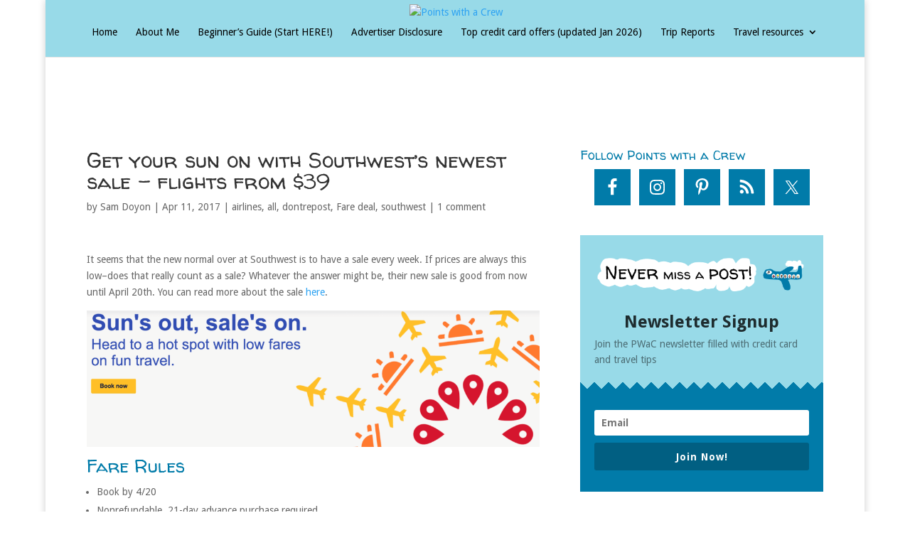

--- FILE ---
content_type: application/javascript; charset=utf-8
request_url: https://fundingchoicesmessages.google.com/f/AGSKWxVCRiIZYZ5J7d649LSxOj_pKYPv_rVIXM28XrgSK6SGpI0Nq78Tm1pxZfgbZuEYvqiiPmt2jlPsYY5NdZs2ky9YtoF0Yw4z7QiEODDsp39ebTLH9tyToNtbelTCI9pe5jBB6s1ooarqpN9mcmptIERYqHkapzG7gSpywyBg7Ughlj1n9QcBy4utaq3m/_/adgenerator./scripts/ad_/athena/tag/?/getads?=%22hyperfeed_story_id_%22]:-abp-has(input[data-next-question-id])
body_size: -1287
content:
window['674a0433-6890-4cd2-88c2-7dd1479736eb'] = true;

--- FILE ---
content_type: text/javascript
request_url: https://html-load.com/loader.min.js
body_size: 28629
content:
// 
!function(){function a0K(){const e=["CrOS","srcset","fromCharCode","gpt-firstimpression","onLine","Nm52OGNqZ3picXMxazQ5d2x4NzUzYWU=","fxios/","bottom","dXNqbDRmaHdicHIzaXl6NXhnODZtOWV2Y243b2swYTIxdA==","function","XHlqTUYtZiJSWwlId3hucylwSUMxPTI1OEU5NlBLOkpPCg==","XncgVl8xcWs2OmooImc+aSVlfEwyY0k=","aTtVaidbPHciRFQwbFpMZ1M4ZiNoeHNNVn10eTpFLSlg","ZGdnbg==","className","isNaN","stylesheet","Element_getAttribute","24QBMHOS","fetchLater","mezzomedia","fuse",", Script-Crc32: ","http:","load","delete","postMessage","script:","origin","script","7Y6Y7J207KeA66W8IOu2iOufrOyYpOuKlCDspJEg66y47KCc6rCAIOuwnOyDne2WiOyKteuLiOuLpC4g7J6Q7IS47ZWcIOuCtOyaqeydhCDrs7TroKTrqbQgJ+2ZleyduCfsnYQg7YG066at7ZWY7IS47JqULg==","classList","focus/","replaceState","function a0v(F,v){const h=a0F();return a0v=function(L,H){L=L-0x85;let E=h[L];return E;},a0v(F,v);}function a0F(){const y=['length','includes','removeEventListener','99DdfTHL','message','426867skijjn','926090UmJmXE','5618020JaGBio','forEach','delete','9152640ERdRZO','get','c3RyaW5n','setTimeout','handleEvent','eval','requestIdleCallback','399064oRTnwg','168YhZGAx','test','requestAnimationFrame','error','call','set','addEventListener','filter','load','61678oqLYfA','setInterval','ZnVuY3Rpb24','prototype','click','3732384LyVUeN','27bKBjKK','slice'];a0F=function(){return y;};return a0F();}(function(F,v){const i=a0v,h=F();while(!![]){try{const L=-parseInt(i(0x94))/0x1+parseInt(i(0x9e))/0x2*(parseInt(i(0x86))/0x3)+-parseInt(i(0xa3))/0x4+parseInt(i(0x89))/0x5+parseInt(i(0x8d))/0x6+parseInt(i(0x88))/0x7*(parseInt(i(0x95))/0x8)+-parseInt(i(0xa4))/0x9*(parseInt(i(0x8a))/0xa);if(L===v)break;else h['push'](h['shift']());}catch(H){h['push'](h['shift']());}}}(a0F,0xf2094),((()=>{const G=a0v,F=(E,B)=>typeof E===B,v=atob(G(0xa0)),h=atob(G(0x8f));if(!F(h,h))return;{const E=RegExp[G(0xa1)][G(0x96)];RegExp[G(0xa1)][G(0x96)]=function(B){const g=G;return E[g(0x99)](this,B);};}[G(0x97),G(0x93),G(0x9f),G(0x90)][G(0x9c)](B=>window[B])[G(0x8b)](B=>window[B]=H(window[B],B)),EventTarget[G(0xa1)][G(0x9b)]=H(EventTarget[G(0xa1)][G(0x9b)],G(0x9b),0x1),EventTarget[G(0xa1)][G(0x85)]=H(EventTarget[G(0xa1)][G(0x85)],G(0x85),0x1);const L=new Map();function H(B,u){const P=G;let p=arguments[P(0xa6)]>0x2&&void 0x0!==arguments[0x2]?arguments[0x2]:0x0;return function(){const o=P;for(var S=arguments[o(0xa6)],K=new Array(S),N=0x0;N<S;N++)K[N]=arguments[N];const Q=K[o(0xa5)](0x0,p),Y=K[p],b=K[o(0xa5)](p+0x1);if(!Y)return B[o(0x99)](this,...K);if(o(0x9f)!==u&&o(0x90)!==u&&!F(Y,v)&&!F(Y[o(0x91)],v))return B[o(0x99)](this,...K);let f=null;if(o(0x9b)===u||o(0x85)===u){const I=[o(0x9d),o(0x98),o(0x87),o(0xa2)],J=Q[0x0];if(!I[o(0xa7)](J))return B[o(0x99)](this,...K);L[o(0x8e)](this)||L[o(0x9a)](this,new Map()),L[o(0x8e)](this)[o(0x8e)](J)||L[o(0x8e)](this)[o(0x9a)](J,new Map()),f=L[o(0x8e)](this)[o(0x8e)](J)[o(0x8e)](Y);}if(f=f||function(){const W=o;for(var x=arguments[W(0xa6)],X=new Array(x),m=0x0;m<x;m++)X[m]=arguments[m];return F(Y,v)?Y[W(0x99)](this,...X):F(Y,h)?window[W(0x92)](Y):F(Y[W(0x91)],v)?Y[W(0x91)][W(0x99)](Y,...X):void 0x0;},o(0x9b)===u){const x=Q[0x0];L[o(0x8e)](this)[o(0x8e)](x)[o(0x9a)](Y,f);}else{if(o(0x85)===u){const X=Q[0x0],m=L[o(0x8e)](this)[o(0x8e)](X)[o(0x8e)](Y)||Y;return L[o(0x8e)](this)[o(0x8e)](X)[o(0x8c)](Y),B[o(0x99)](this,...Q,m,...b);}}return B[o(0x99)](this,...Q,f,...b);};}})()));","rtt","purpose","fXFCPHpgUFpbWUg6MHNqdmFPcA==","warn","40YcLBQj","getDeviceInfo","CSSStyleDeclaration","replace","https://html-load.com","fetchScript error(status: ","encodeURI","fetchScript error(script malformed), url: ","Window_decodeURIComponent","&domain=","keys","tpmn","adpushup","toLowerCase","isInIframe","opr","/report?","gpt-adapex","setAttributeNS",'{"apply-ratio":1,"',"sentrySampleRatio","reserved1Input","log","insertBefore","EventTarget","eXB3engydXNtOG9nNXE3NHRhbmxiNnJpM3ZjZWhqOWtmMQ==","action","elementFromPoint","scrollWidth","cXA1cjg0Mnljdnhqb3diYXo3dWh0czlnazZpMGVtbjEzZg==","isGecko","pubkey","FontFace","async","cmE7TUg3emZBb1EJeFRVaD9uPSFOSks5PHZgNXsjbVsz","useractioncomplete","bWlsYmAjM0JhcV07RFRWP2UuPCAmYw==","connection","can't access user-agent","intersectionRect","string-try-catch","HTMLVideoElement","as_window_id","AS-ENCODED-VAL","<html></html>","javascript:","hostage","visualViewport","name","forEach","ZndiaA==","innerText","frames","abs",'":[{"id":"',"rel","duration","NzRoZnZidGNqMmVyb2EwdWw1Nnl3M2lucXhrZ3A5bTF6cw==","PerformanceEntry",", source length: ","N2d0a3JwYzQ1bndoNmk4amZ2OTNic3lsYXFlem11Mm8xMA==","text","document.classList.remove not work","Date.now","Failed to load website due to adblock: ","em5iZw==","headers","protocol","blN5TkRHJ01qL288VSBsIlFFa21pWDJIe1pZSmg0JT1f","all","script malformed. source length: ","cmd","adfit","Failed to get key from: ","Loader aborted: ","aXJycg==","c3hwMlc5IC0zT25TJjdIPXJWNEQ7VFthdyFdTUFJL31MbA==","RVlmP1JOMmF9V2JVNWVIX3xTdEpv","object-keys","Number","window","PEdjcE9JLwl6QVglNj85byByLmJtRlJpZT5Lc18pdjtWdQ==","div#contents > span#ads","reserved2Output","width: 100vw; height: 100vh; z-index: 2147483647; position: fixed; left: 0; top: 0;","VGhlcmUgd2FzIGEgcHJvYmxlbSBsb2FkaW5nIHRoZSBwYWdlLiBQbGVhc2UgY2xpY2sgT0sgdG8gbGVhcm4gbW9yZS4=","childNodes","onreadystatechange","Headers","intersectionRatio","Y3E5ODM0a2h3czJ0cmFnajdmbG55bXU=","then","728","dVY2fSlRJz9Ee1NlQU1YNDtFZg==","clearTimeout","resources://","contentWindow","cachedResultIsInAdIframe","nthChildOf","http","writeln","Invalid reserved state: ","setIsTcfNeeded","useragent","width","entries","VzB8N196fXtyb1lraFhMXiUoJy8+TnRRR2d1WlNBNHZV","close-error-report","djlhcHlpazYyMzBqNW1sN244YnVxcmYxemdzY2V3eHQ0","ybar","sping","adlib","src","Map","bWpiMGZldTZseng3a3FoZ29wNGF0ODMxYzkyeXdpcjVu","cadmus script blocked","getBoundingClientRect","], X-Crc32: ","max","attributes","statusText","document.getElementsByClassName","data-query","constructor","aWQ=","width not removed","em1wYw==","Failed to execute packing script","tri","min","HTMLLinkElement","bTg5NjFxd3pnaHUyN3hlb2FwbjNrNWlsdnJmamM0c3l0MA==","pubstack","cGxiaTIxY3hmbW8zNnRuNTB1cQ==","resource","czN6Ym85YWhnZjdsazV5MGN1bXJwcW53eDZpNGpldnQy","sectionChange","from","fetch","Window","loader-check","azUyM3RscHplcXZzMHlqaDgxb2d1YTZ3bmJyN2M5bWY0aQ==","HTMLScriptElement","isArray","gpt-nextmillennium","bzlxemF4dHA0MDZ3a2U3aWIyZzM4Znltdmo1bGNoMW5y","xhr.onreadystatechange not set","), url: ","https://report.error-report.com/modal?eventId=&error=","ddg/","eVw2WmcxcW1ea3pjJ3woWWlvUiI+Rgo=","setInterval","boundingClientRect","gpt-minutemedia","/view","findIndex","https://","MessagePort","document.querySelector","floor","matchAll","_isTcfNeeded","ping","[native code]","b3V0cHV0","setItem","nhn","&url=","query","eventStatus","eDxbeWtZJTEtc0s5X0MwUmFqIzhPTGxdL0h3aHFGVQkz","UserAgent","shift","contentDocument","gpt-ima-adshield","test","removeEventListener","HTMLStyleElement","setAttribute","responseText","chrome","gecko/","parent","Element","EventTarget_addEventListener","/resources/","5tOxiru","ZW93NXJmbHVxOHg0emdqNzBwMTNjaTZtaDJzOXRua2Fidg==","style","http://","debug","document","cDkxdHp4NGlic2h3ZjNxeWVuNTA2dWdvMm1rdjhscmpjNw==","img","Py0wOHRQKEpIMUVHeyVbaiZzIiBENWs=","IFrame","getItem","DOMParser","input","symplr","document - find element","some","NW52MWllZ3phMjY5anU4c29reTA0aDNwN3JsdGN4bWJx","adshieldAvgRTT","isInRootIframe","loader","https://report.error-report.com/modal?","gpt-adingo","a2AoNTl3aikie2c+c1xvNlRpQXgKTFA/cWFwdDBdLUl5ZQ==","fromEntries","ing","keyval","MessageEvent","insertRule","getPropertyValue","gpt-funke","naver","X2w8IFZ6cURGOjJnNjF3e2ltKCI3TEFaYS9eaiVcJ0s/","papi","addEventListener","abc","parseFromString","@@toPrimitive must return a primitive value.","History","data-src","XMLHttpRequest","parentNode","querySelectorAll","})()","anymind","Click","alt","getAttributeNames","ZWhvcg==","base64 failed","aW5wdXQ=","brave","ssmas","signalStatus","gpt-clickio","join","apply","b3U3ZXJjdnc5bDAxeWdobmZpcDY4NWJ6eHF0YWszc2ptNA==","right","clearInterval","parse","gpt-enliple","546117FnpWJD","&type=negotiate_fail","cmVzZXJ2ZWQxT3V0cHV0","HTMLElement","version","send","reload","startsWith","wrong contentWindow","data","AdShield API","cGhtMjF2OWN3NGI3M3lnbG5meG90YXpzdWo4cXJrNjUwaQ==","outerWidth",", X-Length: ","getGPPData","Failed to load script: ","btoa","getAttribute","reserved2Input","idx","picrew.me","token=","setImmediate","isSamsungBrowser","HTMLFormElement","https://report.error-report.com/modal?eventId=&error=Vml0YWwgQVBJIGJsb2NrZWQ%3D&domain=","YEg7NFN5TUIuCmZ1eG52I1JyUDNFSlEmOVlbTzBjCUNVbw==","port","a3JCSnREKFFsdl4+I1toe1gxOW8mU0VBTS9uIk89IDA1UA==","_fa_","srcdoc","pathname","appendChild","char must be length 1","dable-tdn","fGAJJ1JxajZDTldIXUk4c3g3dTNm","(E2) Invalid protect url: ","textContent","Document","MyV0CXsycmNrZnlYUl0/TksmL0ZndztUU01tbi03X2lVLg==","stringify","cWdwazM3NW50bDhqdzlybXgyaTBoYzF6dXY0b2J5NnNlZg==","482744AQbmaO","innerWidth","div#contents","push","c3ZtbQ==","httpEquiv","Url","gpt-vuukle","atob-btoa","MzZxejBtdjl0bmU3a3dyYTVpMXVqeDI4b3lmc3BjZ2xoNA==","edl","core-ads","Node_appendChild","N3o+Z317L1cjYGNbWlQmc0k8Mi1oYUtYWW4Kbyl4U0ZB","getWindowId","server","cmVzZXJ2ZWQy","__gpp not found within timeout","test/v1ew/failed","gpt-adsinteractive","dWwyb3cwMWo5enE1OG1mazRjdjM3YWJzeWlndGVoNnhu","OWptYW53eXF4MHM1NHp1dG82aA==","try-catch","responseXML","[data-uri]","cmVzZXJ2ZWQySW5wdXQ=","resolve","link","140gBrlIb",'","width":160,"height":600,"position":{"selector":"div#contents","position-rule":"child-0","insert-rule":[]},"original-ads":[{"selector":"div#contents > span#ads"}],"attributes":[]}]}',"eDI5aGI4cHd2c2lsY21xMDY1dDQzN3JueXVvMWpmemtl","revokeObjectURL","Forcepoint","unknown","WwllJjVCXlc+MCMKcmJxSTd9LUF8Yw==","length","Element_setAttribute","HTMLMetaElement","Cf-Ray","trident","URL","728px","azk2WUsodi8mSUNtR0IJNWJ6YT9IY1BfMVcgcVJvQS49Cg==","bmxvYw==","IntersectionObserverEntry","none","scrollY","script not executed(inline)","resources-v2://","document.head.appendChild, removeChild, childNodes","article","transferSize","message","overflow","type","add","element-attributes","XMLHttpRequest.onreadystatechange","Response","Firefox/","originalUrl","outerHTML","copyScriptElement","json","test/view/passed","dispatchEvent","eventName","Array","as_","status","adthrive","&error=","evaluate","gpt-adpushup","searchParams","aXp4c29tcWgzcDhidmdhNDl3N2Z5MnRsdWM2ZTVuMDFy","findLastIndex","googletag","&is_brave=","bzVoa203OHVwMnl4d3Z6c2owYXQxYmdscjZlaTQzbmNx","loading","ZT9gM0FVPDJaWzsJaUpFRlYnfFBhOFQ1ai0udiA6cSNIKQ==","Promise","data:","Object","jkl","appendScriptElementAsync","isFirefox","consents","response","KAlFSENfO3MvLldnTmZWbCB6OU1ZaFF9VGo6SkZVUykj","alphaStr","eTkzcmZ0czdseHE4dmtnamVuNW0waTZ3emhhcDF1Y2Iybw==","AdShield API cmd.push result","querySelector","Invalid protect url: ","data-resource","raptive","v7.5.90","number","safari","Jm0yR1Q1SXJQIiAuQihvPTppZ2JKcFduejd0Y3ZOWmA+Cg==","cache_is_blocking_ads","outerHeight","removeProperty","reserved1Output","TlhHdDU9fV1iSWtoKThUPnAtfGVXcw==","location","responseURL","Zm1qeA==","readyState","whale","target","random","dmJybDRzN3U5ZjhuejVqcHFpMG13dGU2Y3loYWcxM294","&request_id=","data-sdk","localStorage","remove","Invalid protect url prefix: ","Script","num","document.querySelectorAll","eval","d3IyNzV5b2dzajRrdjAzaXpjbngxdWFxYjhwZmxtNnRo","href","now","slice","&message=","ariaLabel","Y3J4bWpmN3loZ3Q2bzNwOGwwOWl2","d2VneWpwenV4MzhxMmE5dm1pZm90","as-empty-bidder","document.documentElement.clientWidth, clientHeight","HTMLMediaElement","POST","Node_insertBefore","edg/","defineProperty","Rzc1MmVgTFh4J1ptfTk8CXs/Rg==","as_modal_loaded","adshieldMaxRTT","CSSStyleDeclaration.set/get/removeProperty","search","innerHTML","randomize","encodeURIComponent","inventories_key","output","ZnU2cXI4cGlrd2NueDFhc3RtNDc5YnZnMmV6bG8wM2h5","QjggL1k5b11WSENfcDN5dApoVE9OaTVxNklHLXI9Mmcl","S1ppe140PG0iNSdjJQpYTHVyeXBxQThbZUl3LURSfGtiQg==","N3k6eDIxOF1VI05DfW5XYU1Te0w=","status code: ","script not executed(blob)","YTI3NGJjbGp0djBvbXc2ejlnNXAxM3VzOGVraHhpcmZx","gpt-publisher","PTZhMEc+UE9vMzdudj94JjFgXTJ0","Integrity check failed: ","hasAttribute","document.createElement","baseURI","SktqJUlWels8RUgmPUZtaWN1TS46CVMteFBvWnM3CmtB","scribd.com","createElement","getElementsByClassName","Css","close","eDVBOGhFOT0KUUcxIkN1SidvVihJKT5sYlc0RCNlIEw2","KHIlOTZqVks3e2tQCWdEaE9jRnMnMTtNIkl1UVoveXFB","MUVIYi58dT9wKHFmUGl0eSdyNk8lCXc9XTlCSlJEOzo4aw==","hidden","poster","HTMLAnchorElement","element-tagName","34634DMhXOK","JlhEX1FPaE1ybHRwUjFjNHpHClk=","opera","String","a3luYg==","ar-v1","sleipnir/","replaceScriptElementAsync","initial","DocumentFragment","call","JSON","isInAdIframe","adshield","removeChild","check",", cfRay: ","NWY7VnQicURMQjkxJ20KfT9SNlMoWiNBYEpyMEhRbEtQKQ==","regexp-test","gpt-nextmillenium","height","pubads","MHQ4a2JmMjZ1ejlzbWg3MTRwY2V4eQ==","bXRlcWgweXM2MnAxZnhqNTg5cm80YXVuemxpZzNjN3diaw==","https://cadmus.script.ac","262312OIiNXM","catch","set","stopPropagation","reject","get-computed-style","scrollHeight","getComputedStyle","nextSibling","alert","/resources/v2/","def","cWJ1dw==","cultureg","wp-data","trim","write","Nm03a3dlM3Fhb2h1NWc0Yno4aQ==","host","sendBeacon","value","Yml4cXJod245emptNTRvMTJmZTBz","as-extra","application/javascript","indexOf","api","elem","charset","addModule","promise tainted","currentScript","ar-yahoo-v1","gpt-geniee","text/css","4891584vAmIEL","yahoo-mail-v1","confirm","extra","teads","about:","getEntriesByType","listenerId","source","closest","as-revalidator","as-async","VHg8V3xYdmN1YkN6LWVrVS8gb2lNCSY6JUlnPjJoe3Nb","Function","XnpHW3dtCkNgPThCdj48Jl0wOlQgTCNweDNYbGktbikuNA==","head","language","aXRoYw==","eventId=","domain switched","X-Crc32","last_bfa_at","O2ZlUVhcLk54PHl9MgpVOWJJU0wvNmkhWXUjQWh8Q15a","getElementsByTagName","MWtvaG12NHJsMDgzNjJhaXA3ZmpzNWN0YnF5Z3p3eG5l","Clean.io Inc.","YmphM3prZnZxbHRndTVzdzY3OG4=","dXl5aw==","find","recovery","DOMTokenList","wrong googletag.pubads()","bml1ZTh0bXlhY2ozbDkxcTY1Znhid3pydjdwbzJnazQw","dataset","ODk1dDdxMWMydmVtZnVrc2w2MGh5empud28zNGJ4cGdp","documentElement","ABCDEFGHIJKLMNOPQRSTUVWXYZabcdefghijklmnopqrstuvwxyz","snigel","eDUwdzRvZTdjanpxOGtyNmk5YWZ0MnAxbmd1bG0zaHlidg==","WEVRNSU8Sl9oIy4wZj92ZUs6ewlDdXRqYEJQOE5HVWIp","gpt-highfivve","cookie","calculatorsoup.com","profile","mailto:","NodeList","Failed to decode protect-url: url is empty","enliple","children","gpt-adshield","url","AdShield API cmd","removeAttribute","document.hidden","MG96dXBrcng2cWp3bnlnbDM0bTdpOXRoMWY4djJiZWM1","Worker","atob","__tcfapi not found within timeout","URLSearchParams","bTByeWlxdDgzNjJwMWZhdWxqNHpnaA==","map","2224980qfMJWZ","top",", body: ","hash","ZmthZA==","Failed to fetch script: ","prototype","object","cmVzZXJ2ZWQx","dXk4b2EyczZnNGozMDF0OWJpcDdyYw==","edgios","Date","width not set properly","finally","&title=","QiBjMQkzRlklPGZfYjJsdV44Wk5DeiNHJ3ZXTTdyJlE9","createContextualFragment","bkVlSkthLjpQe0E7eDBVTCI0J1hGbXx9d2Z2elEjN1pTKA==","iterator","aXZtc2xyNDhhY2Uzem9rZ3h0MTBiNnA=","left","VHNwektcVnZMMzkpOlBSYTh4Oy51ZyhgdD93XTZDT2ZGMQ==","coupang-dynamic","append","isSleipnir",'{"type": "tag", "marshalled": "<html></html>"}',"NmFreWhvcjgwbTM3c2xmdzF2eHA=","json.parse","RegExp","AdShield API cmd.push","get","pagehide","as_loader_version","Tig5fCEvX1JEdjZRKSI4P0wjaFdscjs=","X-Length","Node_baseURI","hostname","gpt-interworks","charCodeAt","getTime","prod","HTMLSourceElement","cmVzZXJ2ZWQxSW5wdXQ=","Yzc4NjNxYnNtd3k1NG90bmhpdjE=","collect","/script/","bGU0OTcxbTVpcnB1a3hqdjNzcTJvOHk2MGduYnp0aHdmYQ==","isSafari","82665fmwYPb","adingo","utf-8","NFdCXTM+CW89bk12Y0thd19yVlI3emxxbSlGcGA6VGdPJw==","dzFHcD4weUJgNVl0XGU0Ml1eQzNPVVhnYiBufWEnVGZxew==","match","undefined","createObjectURL","reserved1","content","version=","true","Y29rcQ==","players","MW53c3I3dms4ZmgwbDN1dDkyamlncXg2ejQ1Y3BibXlv","minutemedia","toString","endpoint","Date.now is not a function","split","decodeURI","__gpp","(function(){","promise","Chrome/","SharedStorageWorklet","innerHeight","eX1YV11PJkdsL0N0KXNZQjgtYkY0UgpEJ3BTRTBcdS5aUA==","adsense","span","Element_attributes","function a0Z(e,Z){const L=a0e();return a0Z=function(w,Q){w=w-0xf2;let v=L[w];return v;},a0Z(e,Z);}function a0e(){const eD=['onload','as_','526myoEGc','push','__sa_','__as_ready_resolve','__as_rej','addEventListener','LOADING','XMLHttpRequest','entries','getOwnPropertyDescriptor','_as_prehooked_functions','status','script_onerror','__fr','xhr_defer','href','isAdBlockerDetected','length','then','8fkpCwc','onerror','apply','readyState','_as_prehooked','set','__as_new_xhr_data','Window','catch','charCodeAt','location','document','onreadystatechange','__as_xhr_open_args','_as_injected_functions','DONE','open','toLowerCase','handleEvent','defineProperty','name','54270lMbrbp','__as_is_xhr_loading','prototype','decodeURIComponent','contentWindow','EventTarget','407388pPDlir','__as_xhr_onload','collect','get','call','JSON','setAttribute','Element','btoa','__as_is_ready_state_change_loading','GET','4281624sRJEmx','__origin','currentScript','1433495pfzHcj','__prehooked','1079200HKAVfx','window','error','687boqfKv','fetch','load','1578234UbzukV','function','remove','hostname','adshield'];a0e=function(){return eD;};return a0e();}(function(e,Z){const C=a0Z,L=e();while(!![]){try{const w=-parseInt(C(0x10a))/0x1*(-parseInt(C(0x114))/0x2)+-parseInt(C(0xf7))/0x3+-parseInt(C(0x127))/0x4*(parseInt(C(0x13c))/0x5)+parseInt(C(0x10d))/0x6+parseInt(C(0x105))/0x7+parseInt(C(0x107))/0x8+-parseInt(C(0x102))/0x9;if(w===Z)break;else L['push'](L['shift']());}catch(Q){L['push'](L['shift']());}}}(a0e,0x24a95),((()=>{'use strict';const m=a0Z;const Z={'HTMLIFrameElement_contentWindow':()=>Object[m(0x11d)](HTMLIFrameElement[m(0xf3)],m(0xf5)),'XMLHttpRequest_open':()=>Q(window,m(0x11b),m(0x137)),'Window_decodeURIComponent':()=>Q(window,m(0x12e),m(0xf4)),'Window_fetch':()=>Q(window,m(0x12e),m(0x10b)),'Element_setAttribute':()=>Q(window,m(0xfe),m(0xfd)),'EventTarget_addEventListener':()=>Q(window,m(0xf6),m(0x119))},L=m(0x116)+window[m(0xff)](window[m(0x131)][m(0x123)]),w={'get'(){const R=m;return this[R(0xf9)](),window[L];},'collectOne'(v){window[L]=window[L]||{},window[L][v]||(window[L][v]=Z[v]());},'collect'(){const V=m;window[L]=window[L]||{};for(const [v,l]of Object[V(0x11c)](Z))window[L][v]||(window[L][v]=l());}};function Q(v,l,X){const e0=m;var B,s,y;return e0(0x108)===l[e0(0x138)]()?v[X]:e0(0x132)===l?null===(B=v[e0(0x132)])||void 0x0===B?void 0x0:B[X]:e0(0xfc)===l?null===(s=v[e0(0xfc)])||void 0x0===s?void 0x0:s[X]:null===(y=v[l])||void 0x0===y||null===(y=y[e0(0xf3)])||void 0x0===y?void 0x0:y[X];}((()=>{const e2=m;var v,X,B;const y=W=>{const e1=a0Z;let b=0x0;for(let O=0x0,z=W[e1(0x125)];O<z;O++){b=(b<<0x5)-b+W[e1(0x130)](O),b|=0x0;}return b;};null===(v=document[e2(0x104)])||void 0x0===v||v[e2(0x10f)]();const g=function(W){const b=function(O){const e3=a0Z;return e3(0x113)+y(O[e3(0x131)][e3(0x110)]+e3(0x11e));}(W);return W[b]||(W[b]={}),W[b];}(window),j=function(W){const b=function(O){const e4=a0Z;return e4(0x113)+y(O[e4(0x131)][e4(0x110)]+e4(0x135));}(W);return W[b]||(W[b]={}),W[b];}(window),K=e2(0x113)+y(window[e2(0x131)][e2(0x110)]+e2(0x12b));(X=window)[e2(0x117)]||(X[e2(0x117)]=[]),(B=window)[e2(0x118)]||(B[e2(0x118)]=[]);let x=!0x1;window[e2(0x117)][e2(0x115)](()=>{x=!0x0;});const E=new Promise(W=>{setTimeout(()=>{x=!0x0,W();},0x1b5d);});function N(W){return function(){const e5=a0Z;for(var b=arguments[e5(0x125)],O=new Array(b),z=0x0;z<b;z++)O[z]=arguments[z];return x?W(...O):new Promise((k,S)=>{const e6=e5;W(...O)[e6(0x126)](k)[e6(0x12f)](function(){const e7=e6;for(var f=arguments[e7(0x125)],q=new Array(f),A=0x0;A<f;A++)q[A]=arguments[A];E[e7(0x126)](()=>S(...q)),window[e7(0x118)][e7(0x115)]({'type':e7(0x10b),'arguments':O,'errArgs':q,'reject':S,'resolve':k});});});};}const I=W=>{const e8=e2;var b,O,z;return e8(0x101)===(null===(b=W[e8(0x134)])||void 0x0===b?void 0x0:b[0x0])&&0x0===W[e8(0x11f)]&&((null===(O=W[e8(0x134)])||void 0x0===O?void 0x0:O[e8(0x125)])<0x3||!0x1!==(null===(z=W[e8(0x134)])||void 0x0===z?void 0x0:z[0x2]));},M=()=>{const e9=e2,W=Object[e9(0x11d)](XMLHttpRequest[e9(0xf3)],e9(0x133)),b=Object[e9(0x11d)](XMLHttpRequest[e9(0xf3)],e9(0x12a)),O=Object[e9(0x11d)](XMLHttpRequestEventTarget[e9(0xf3)],e9(0x128)),z=Object[e9(0x11d)](XMLHttpRequestEventTarget[e9(0xf3)],e9(0x112));W&&b&&O&&z&&(Object[e9(0x13a)](XMLHttpRequest[e9(0xf3)],e9(0x133),{'get':function(){const ee=e9,k=W[ee(0xfa)][ee(0xfb)](this);return(null==k?void 0x0:k[ee(0x103)])||k;},'set':function(k){const eZ=e9;if(x||!k||eZ(0x10e)!=typeof k)return W[eZ(0x12c)][eZ(0xfb)](this,k);const S=f=>{const eL=eZ;if(this[eL(0x12a)]===XMLHttpRequest[eL(0x136)]&&I(this))return this[eL(0x100)]=!0x0,E[eL(0x126)](()=>{const ew=eL;this[ew(0x100)]&&(this[ew(0x100)]=!0x1,k[ew(0xfb)](this,f));}),void window[eL(0x118)][eL(0x115)]({'type':eL(0x122),'callback':()=>(this[eL(0x100)]=!0x1,k[eL(0xfb)](this,f)),'xhr':this});k[eL(0xfb)](this,f);};S[eZ(0x103)]=k,W[eZ(0x12c)][eZ(0xfb)](this,S);}}),Object[e9(0x13a)](XMLHttpRequest[e9(0xf3)],e9(0x12a),{'get':function(){const eQ=e9;var k;return this[eQ(0x100)]?XMLHttpRequest[eQ(0x11a)]:null!==(k=this[eQ(0x12d)])&&void 0x0!==k&&k[eQ(0x12a)]?XMLHttpRequest[eQ(0x136)]:b[eQ(0xfa)][eQ(0xfb)](this);}}),Object[e9(0x13a)](XMLHttpRequestEventTarget[e9(0xf3)],e9(0x128),{'get':function(){const ev=e9,k=O[ev(0xfa)][ev(0xfb)](this);return(null==k?void 0x0:k[ev(0x103)])||k;},'set':function(k){const el=e9;if(x||!k||el(0x10e)!=typeof k)return O[el(0x12c)][el(0xfb)](this,k);const S=f=>{const er=el;if(I(this))return this[er(0xf2)]=!0x0,E[er(0x126)](()=>{const eX=er;this[eX(0xf2)]&&(this[eX(0xf2)]=!0x1,k[eX(0xfb)](this,f));}),void window[er(0x118)][er(0x115)]({'type':er(0x122),'callback':()=>(this[er(0xf2)]=!0x1,k[er(0xfb)](this,f)),'xhr':this});k[er(0xfb)](this,f);};S[el(0x103)]=k,O[el(0x12c)][el(0xfb)](this,S);}}),Object[e9(0x13a)](XMLHttpRequestEventTarget[e9(0xf3)],e9(0x112),{'get':function(){const eB=e9;return z[eB(0xfa)][eB(0xfb)](this);},'set':function(k){const es=e9;if(x||!k||es(0x10e)!=typeof k)return z[es(0x12c)][es(0xfb)](this,k);this[es(0xf8)]=k,this[es(0x119)](es(0x109),S=>{const ey=es;I(this)&&window[ey(0x118)][ey(0x115)]({'type':ey(0x122),'callback':()=>{},'xhr':this});}),z[es(0x12c)][es(0xfb)](this,k);}}));};function P(W){return function(){const eg=a0Z;for(var b=arguments[eg(0x125)],O=new Array(b),z=0x0;z<b;z++)O[z]=arguments[z];return this[eg(0x134)]=O,W[eg(0x129)](this,O);};}function Y(W,b,O){const et=e2,z=Object[et(0x11d)](W,b);if(z){const k={...z,'value':O};delete k[et(0xfa)],delete k[et(0x12c)],Object[et(0x13a)](W,b,k);}else W[b]=O;}function D(W,b,O){const ej=e2,z=W+'_'+b,k=w[ej(0xfa)]()[z];if(!k)return;const S=ej(0x108)===W[ej(0x138)]()?window:ej(0x132)===W?window[ej(0x132)]:ej(0xfc)===W?window[ej(0xfc)]:window[W][ej(0xf3)],f=function(){const eK=ej;for(var A=arguments[eK(0x125)],U=new Array(A),F=0x0;F<A;F++)U[F]=arguments[F];try{const J=j[z];return J?J[eK(0xfb)](this,k,...U):k[eK(0xfb)](this,...U);}catch(G){return k[eK(0xfb)](this,...U);}},q=O?O(f):f;Object[ej(0x13a)](q,ej(0x13b),{'value':b}),Object[ej(0x13a)](q,ej(0x106),{'value':!0x0}),Y(S,b,q),window[ej(0x117)][ej(0x115)](()=>{const ex=ej;window[ex(0x111)]&&!window[ex(0x111)][ex(0x124)]&&S[b]===q&&Y(S,b,k);}),g[z]=q;}window[K]||(w[e2(0xf9)](),D(e2(0x11b),e2(0x137),P),D(e2(0xfe),e2(0xfd)),D(e2(0x12e),e2(0x10b),N),(function(){const eN=e2,W=(z,k)=>new Promise((S,f)=>{const eE=a0Z,[q]=k;q[eE(0x121)]?f(k):(E[eE(0x126)](()=>f(k)),z[eE(0x119)](eE(0x10c),()=>S()),window[eE(0x118)][eE(0x115)]({'type':eE(0x120),'reject':()=>f(k),'errArgs':k,'tag':z}));}),b=Object[eN(0x11d)](HTMLElement[eN(0xf3)],eN(0x128));Object[eN(0x13a)](HTMLElement[eN(0xf3)],eN(0x128),{'get':function(){const eI=eN,z=b[eI(0xfa)][eI(0xfb)](this);return(null==z?void 0x0:z[eI(0x103)])||z;},'set':function(z){const eo=eN;var k=this;if(x||!(this instanceof HTMLScriptElement)||eo(0x10e)!=typeof z)return b[eo(0x12c)][eo(0xfb)](this,z);const S=function(){const ei=eo;for(var f=arguments[ei(0x125)],q=new Array(f),A=0x0;A<f;A++)q[A]=arguments[A];return W(k,q)[ei(0x12f)](U=>z[ei(0x129)](k,U));};S[eo(0x103)]=z,b[eo(0x12c)][eo(0xfb)](this,S);}});const O=EventTarget[eN(0xf3)][eN(0x119)];EventTarget[eN(0xf3)][eN(0x119)]=function(){const eM=eN;for(var z=this,k=arguments[eM(0x125)],S=new Array(k),f=0x0;f<k;f++)S[f]=arguments[f];const [q,A,...U]=S;if(x||!(this instanceof HTMLScriptElement)||eM(0x109)!==q||!(A instanceof Object))return O[eM(0xfb)](this,...S);const F=function(){const eP=eM;for(var J=arguments[eP(0x125)],G=new Array(J),H=0x0;H<J;H++)G[H]=arguments[H];return W(z,G)[eP(0x12f)](T=>{const eY=eP;eY(0x10e)==typeof A?A[eY(0x129)](z,T):A[eY(0x139)](...T);});};O[eM(0xfb)](this,q,F,...U);};}()),M(),window[K]=!0x0);})());})()));","crios","open","error on contentWindow","polarbyte","https:","childElementCount","geniee","OTF5c3hlOGx1b3JuNnZwY2l3cQ==","insertAdjacentElement","insertAdjacentHTML","Element.remove","a24xZWhvNmZqYnI0MHB4YzlpMnE=","freestar","cXhuNml1cDNvdDhnejdmbGN3MDlieQ==","charAt","domain switch: no src attribute","adshield-api","Date.now is not a number","Jmo8UkRzW1c+YnVrTWBjPzEpCWw=","UUNBQlYiXSMwamImV282dDpVdWlIZzFyUEQ0JSlSbE5rLQ==","tcString","Navigator","filter","navigator","geniee-prebid","dmtkcw==","M2Jwa2ltZnZ4ZTcxNm56b3lydzBxNTI=","frameElement","Error","__tcfapi","performance","decodeURIComponent","tel:","flatMap","w2g","parentElement","tags","b2lscjg3dDZnMXFiejVlZjRodnB5Y3VqbXgzbndzMDJrOQ==","Range","userAgent","inventory_name","endsWith","setTimeout","responseType","insertAfter","concat","scrollX","InE0CkozZmtaaGombHRgd0g1MFQ9J2d8KEVQW0ItUVlE","configIndex","matches","Node","tagName","attributionSrc","error on googletag.pubads()","stopImmediatePropagation","property","ME5tfXViQzlMNmt7Nygibng+cz1Lb11JQncveVNnZiVX","requestIdleCallback","includes","removeItem","tcloaded","race","#as_domain","setProperty","Timed out waiting for consent readiness","combo","gpt-andbeyond","edge","android","requestAnimationFrame","parseFloat","bWFHO0ZULmUyY1l6VjolaX0pZzRicC1LVVp5PHdMCl8/","21rHqWvz","ghi","reduce","UWpeIE5DVXY1NGxlIlZNbV8zMEdM","Window_fetch","&host=","worldhistory.org","as_domain","tag","c204ZmtocndhOTR5MGV1cGoybnEx","Element_innerHTML","document - link element","contains","M2M1MWdvcTQwcHphbDlyNnh1dnRrZXkyc3duajdtaWhi","no purpose 1 consent","dable","eWJmcQ==","PerformanceResourceTiming","NGJvdjI4c3lxN3hhY2VnNjVmbTA5cnQzbGlobmt1empwMQ==","str","cmVzZXJ2ZWQyT3V0cHV0","setHTMLUnsafe","display","firefox","replaceSync","error","player","lastIndexOf","reverse","title",", StatusCode: [","opt/","Math","getOwnPropertyDescriptor","exec","_as_res","VW4gcHJvYmzDqG1lIGVzdCBzdXJ2ZW51IGxvcnMgZHUgY2hhcmdlbWVudCBkZSBsYSBwYWdlLiBWZXVpbGxleiBjbGlxdWVyIHN1ciBPSyBwb3VyIGVuIHNhdm9pciBwbHVzLg==","requestIdleCallback not exists","sdkVersion","e2VGJU9YclEyPm5wM0pOXTQ3dQ==","adsinteractive","adshield-native","traffective","can't access document.hidden",".js","aditude","toPrimitive",". Phase: ","CSSStyleSheet","gpt-tdn","a2Zwdg==","document.getElementById","stack","return this","aG5bUlhtfERPSC86LkVWS0o7NH1TVQ==","LklwPnN6SjhFd2FoWU0vdjt5S2M9ZgooW19UIHEzbk9T","Version/","gpt-rubicon","gpt-anymind","encodedBodySize","referrer","_as_req","div","Blob","html","child-0","replaceChild","scrollX,Y","isBrave","blob:","string","math-random","self","string-api","getElementById","TopLevelCss","bnh6bg==","N3VpbDVhM2d4YnJwdHZqZXltbzRjMDl3cXpzNjgybmYx","eDhiM2xuMWs5bWNlaXM0dTB3aGpveXJ6djVxZ3RhcGYyNw==","parseInt","Event","reserved2","iframe","cssText","document.getElementsByTagName","HTMLImageElement","TkduRThhX3kuRmpZTz00dzNdcDc=","__sa_","document.classList.contains","HTMLIFrameElement","cnlwYQ==","body","samsungbrowser","symbol"];return(a0K=function(){return e})()}function a0u(e,t){const n=a0K();return(a0u=function(e,t){return n[e-=250]})(e,t)}(function(){const e=a0u,t=a0K();for(;;)try{if(492569==parseInt(e(871))/1*(-parseInt(e(280))/2)+-parseInt(e(552))/3*(-parseInt(e(974))/4)+-parseInt(e(448))/5*(parseInt(e(664))/6)+parseInt(e(1002))/7*(-parseInt(e(305))/8)+parseInt(e(400))/9+-parseInt(e(685))/10*(parseInt(e(932))/11)+parseInt(e(339))/12)break;t.push(t.shift())}catch(e){t.push(t.shift())}})(),(()=>{"use strict";const e=a0u;var t={};t.g=function(){const e=a0u;if(e(407)==typeof globalThis)return globalThis;try{return this||new Function(e(605))()}catch(t){if(e(407)==typeof window)return window}}();const n=e=>{const t=a0u;let n=0;for(let o=0,r=e[t(1009)];o<r;o++)n=(n<<5)-n+e[t(438)](o),n|=0;return n},o=class{static[e(295)](){const t=e;var o,r;let i=arguments[t(1009)]>0&&void 0!==arguments[0]?arguments[0]:t(368),c=!(arguments[t(1009)]>1&&void 0!==arguments[1])||arguments[1];const a=Date[t(1100)](),s=a-a%864e5,l=s-864e5,d=s+864e5,u=t(1042)+n(i+"_"+s),m=t(1042)+n(i+"_"+l),f=t(1042)+n(i+"_"+d);return u===m||u===f||m===f||!(null!==(o=null!==(r=window[u])&&void 0!==r?r:window[m])&&void 0!==o?o:window[f])&&(c&&(window[u]=!0,window[m]=!0,window[f]=!0),!0)}};function r(t){const n=e;return(r=n(655)==typeof Symbol&&n(645)==typeof Symbol[n(418)]?function(e){return typeof e}:function(e){const t=n;return e&&t(655)==typeof Symbol&&e[t(808)]===Symbol&&e!==Symbol[t(406)]?t(645):typeof e})(t)}function i(t,n,o){const i=e;return c=function(e){const t=a0u;if(t(407)!=r(e)||!e)return e;var n=e[Symbol[t(598)]];if(void 0!==n){var o=n[t(290)](e,t(622));if(t(407)!=r(o))return o;throw new TypeError(t(907))}return String(e)}(n),(n=i(645)==r(c)?c:c+"")in t?Object[i(1112)](t,n,{value:o,enumerable:!0,configurable:!0,writable:!0}):t[n]=o,t;var c}const c=8e3;class a{static[e(787)](t){this[e(846)]=t}static[e(430)](t){const n=e;let o=!(arguments[n(1009)]>1&&void 0!==arguments[1])||arguments[1],r=arguments[n(1009)]>2&&void 0!==arguments[2]?arguments[2]:n(1091);try{return o&&(t=s(t)),window[r][n(881)](t)}catch(e){return""}}static[e(307)](t,n){const o=e;let r=!(arguments[o(1009)]>2&&void 0!==arguments[2])||arguments[2],i=arguments[o(1009)]>3&&void 0!==arguments[3]?arguments[3]:o(1091);try{if(r&&(t=s(t)),!this[o(846)])return window[i][o(850)](t,n);(async function(){const e=o,{enableGpp:r=!1}={},a=await function(){const{tcfTimeoutMs:e=c,requireTcString:t=!0}={};return new Promise((async(n,o)=>{const r=a0u;try{var i,a;await function(){const e=a0u;let t=arguments[e(1009)]>0&&void 0!==arguments[0]?arguments[0]:c;return new Promise(((n,o)=>{const r=e,i=Date[r(1100)](),c=()=>{const e=r;e(655)!=typeof window[e(509)]?Date[e(1100)]()-i>t?o(new Error(e(396))):setTimeout(c,50):n(window[e(509)])};c()}))}(e);let s=!1;const l=e=>!(!e||r(540)!==e[r(854)]&&r(720)!==e[r(854)]||t&&!e[r(500)]),d=(e,t)=>{const o=r;if(t&&!s&&l(e)){s=!0;try{var i,c;null===(i=(c=window)[o(509)])||void 0===i||i[o(290)](c,o(861),2,(()=>{}),e[o(346)])}catch{}n(e)}};null===(i=(a=window)[r(509)])||void 0===i||i[r(290)](a,r(904),2,d),setTimeout((()=>{s||o(new Error(r(544)))}),e)}catch(e){o(e)}}))}();if(!function(e){const t=a0u;var n,o;return!!(null!==(n=null===(o=e[t(682)])||void 0===o?void 0:o[t(1062)])&&void 0!==n?n:{})[1]}(a))throw new Error(e(566));let s;if(r)try{s=await function(){const t=e;let n=arguments[t(1009)]>0&&void 0!==arguments[0]?arguments[0]:6e3;return new Promise(((e,o)=>{const r=t,i=Date[r(1100)](),c=()=>{const t=r;t(655)!=typeof window[t(469)]?Date[t(1100)]()-i>n?o(new Error(t(991))):setTimeout(c,50):(()=>{const n=t;try{var o,r,i,c;null===(o=(r=window)[n(469)])||void 0===o||o[n(290)](r,n(904),((t,o)=>{const r=n;o&&t&&(r(821)===t[r(1040)]||r(923)===t[r(1040)])&&e(t)})),null===(i=(c=window)[n(469)])||void 0===i||i[n(290)](c,n(946),((t,o)=>{o&&t&&e({eventName:n(288),data:t})}))}catch{}})()};c()}))}()}catch(t){console[e(684)](t)}return{result:await Promise[e(1e3)]((o=>{const r=e;let{tcData:c,gppInfo:a}=o;window[i][r(850)](t,n)})({tcData:a,gppInfo:s})),tcData:a,gppInfo:s}})()[o(306)]((e=>{}))}catch(e){}}static[e(1092)](t){const n=e;let o=!(arguments[n(1009)]>1&&void 0!==arguments[1])||arguments[1],r=arguments[n(1009)]>2&&void 0!==arguments[2]?arguments[2]:n(1091);try{return o&&(t=s(t)),window[r][n(539)](t)}catch(e){}}}i(a,e(846),!1);const s=t=>""[e(525)](window[e(1081)][e(323)],e(961))[e(525)](btoa(t));class l{static[e(620)](){const t=e;try{if(null!=window[t(503)][t(921)]&&t(620)===window[t(503)][t(921)][t(620)][t(733)])return!0}catch(e){}return!1}static[e(447)](){const t=e;try{if(l[t(620)]())return!1;const e=navigator[t(519)][t(698)](),n=[t(1074)];return![t(865),t(547),t(1111),t(700),t(282),t(583),t(1013),t(480),t(575),t(1085),t(834),t(901),t(410)][t(886)]((n=>e[t(538)](n)))&&n[t(886)]((n=>e[t(538)](n)))}catch(e){}return!1}static[e(1061)](){const t=e;try{if(l[t(620)]())return!1;const e=navigator[t(519)][t(698)]();if(e[t(538)](t(678))||e[t(538)](t(652)))return!0;const n=[t(575)];return![t(865),t(547),t(1111),t(700),t(282),t(583),t(1013),t(480),t(1085),t(834),t(901),t(410)][t(886)]((n=>e[t(538)](n)))&&n[t(886)]((n=>e[t(538)](n)))}catch(e){}return!1}static[e(955)](){const t=e;try{const e=navigator[t(519)][t(698)]();return e[t(538)](t(548))&&e[t(538)](t(644))}catch(e){}return!1}static[e(424)](){const t=e;try{return navigator[t(519)][t(698)]()[t(538)](t(286))}catch(e){}return!1}static[e(715)](){const t=e;return navigator[t(519)][t(698)]()[t(538)](t(866))}}const d=(t,n)=>{const o=e;if(o(622)!=typeof t||o(622)!=typeof n)return!1;const r=t[o(1009)],i=n[o(1009)];if(0===r&&0===i)return!0;if(0===r)return!1;if(0===i)return!0;if(r<i)return!1;for(let e=0;e<t[o(1009)];e++)if(t[e]===n[0]){let r=!0;for(let i=1;i<n[o(1009)];i++)if(!t[e+i]||t[e+i]!==n[i]){r=!1;break}if(r)return!0}return!1},u=(t,n)=>{const o=e;if(o(622)!=typeof t||o(622)!=typeof n)return-1;const r=t[o(1009)],i=n[o(1009)];if(0===r&&0===i)return-1;if(0===r)return-1;if(0===i)return-1;if(r<i)return-1;for(let e=0;e<t[o(1009)];e++)if(t[e]===n[0]){let r=!0;for(let i=1;i<n[o(1009)];i++)if(!t[e+i]||t[e+i]!==n[i]){r=!1;break}if(r)return e}return-1},m=t=>{const n=e,o=navigator[n(519)],r=u(o,t);if(-1===r)return-1;let i="";for(let e=r+t[n(1009)];e<o[n(1009)];e++){const t=o[n(438)](e);if(t<48||t>57)break;i+=o[e]}return parseInt(i)||-1},f={HTMLIFrameElement_contentWindow:()=>Object[e(585)](HTMLIFrameElement[e(406)],e(781)),XMLHttpRequest_open:()=>p(window,e(910),e(481)),Window_decodeURIComponent:()=>p(window,e(824),e(511)),Window_fetch:()=>p(window,e(824),e(823)),Element_setAttribute:()=>p(window,e(868),e(863)),EventTarget_addEventListener:()=>p(window,e(709),e(904))},w=e(639)+window[e(948)](window[e(1081)][e(1099)]),x={get(){return this[e(444)](),window[w]},collectOne(e){window[w]=window[w]||{},window[w][e]||(window[w][e]=f[e]())},collect(){const t=e;window[w]=window[w]||{};for(const[e,n]of Object[t(790)](f))window[w][e]||(window[w][e]=n())}};function p(t,n,o){const r=e;var i,c,a;return r(765)===n[r(698)]()?t[o]:r(876)===n?null===(i=t[r(876)])||void 0===i?void 0:i[o]:r(291)===n?null===(c=t[r(291)])||void 0===c?void 0:c[o]:null===(a=t[n])||void 0===a||null===(a=a[r(406)])||void 0===a?void 0:a[o]}const h={appendChild:Node[e(406)][e(964)],insertBefore:Node[e(406)][e(708)]};function g(t,n){const o=e;n[o(313)]?h[o(708)][o(290)](n[o(515)],t,n[o(313)]):h[o(964)][o(290)](n[o(911)],t)}function v(t){const n=e;h[n(964)][n(290)](document[n(354)],t)}function b(t){const n=e,o=document[n(269)](t[n(531)]);for(const e of t[n(917)]())o[n(863)](e,t[n(949)](e));return o[n(969)]=t[n(969)],o}function y(t,n){const o=e;return n?(n[o(939)]("?")&&(n=n[o(1101)](1)),t[o(538)]("?")?t+"&"+n:t+"?"+n):t}function E(){const t=e;try{const e=[65,66,67,68,69,70,71,72,73,74,75,76,77,78,79,80,81,82,83,84,85,86,87,88,89,90],n=["A","B","C","D","E","F","G","H","I","J","K","L","M","N","O","P","Q","R","S","T","U","V","W","X","Y","Z"];for(let o=0;o<26;o++)if(String[t(648)](e[o])!==n[o]||n[o][t(438)](0)!==e[o])return!1}catch(e){return!1}return!0}let T="",M=e(689);try{var _;T=null!==(_=document[e(335)][e(949)](e(1090)))&&void 0!==_?_:e(1007);const t=document[e(335)][e(949)](e(909))||document[e(335)][e(949)](e(797));t&&(M=new URL(t,window[e(1081)][e(1099)])[e(674)])}catch(e){}const N={version:e(1072),sdkVersion:T,endpoint:M,env:e(440),debug:!1,sentrySampleRatio:.05},L={idx:t=>Math[e(844)](Math[e(1087)]()*t),elem:function(t){const n=e;return t[this[n(951)](t[n(1009)])]},num:function(t,n){const o=e;return Math[o(844)](Math[o(1087)]()*(n-t))+t},alphaStr:function(t,n){const o=e,r=t+this[o(1095)](0,n-t),i=[];for(let e=0;e<r;++e)i[o(977)](o(375)[o(494)](this[o(1095)](0,52)));return i[o(925)]("")},className:function(){return this[e(1065)](5,15)}};function W(t){const n=e;return t?k[n(367)]((e=>e.id===t)):N[n(875)]?S[0]:L[n(331)](S)}function I(t){const n=e,o=[n(809),n(920),n(849),n(408),n(442),n(934),n(990),n(999),n(572)],r={};for(let e=0;e<o[n(1009)];e++){const i=t[e];r[atob(o[e])]=n(622)==typeof i?atob(i):i}return r}const S=[[e(568),e(361),e(363),117,e(451),e(377),57,e(879),e(506)],[e(628),e(267),e(830),117,e(452),e(973),115,e(433),e(419)],[e(602),e(719),e(373),97,e(475),e(517),114,e(657),e(651)],[e(1083),e(378),e(254),106,e(761),e(570),53,e(835),e(775)]][e(399)]((e=>I(e))),H=[[e(811),e(607),e(887),119,e(499),e(446),102,e(1113),e(818)],[e(735),e(273),e(1098),57,e(971),e(1066),101,e(683),e(322)],[e(317),e(658),e(565),102,e(1016),e(303),56,e(591),e(995)],[e(1017),e(855),e(393),97,e(1075),e(742),115,e(778),e(487)],[e(284),e(536),e(260),121,e(1055),e(872),110,e(281),e(443)],[e(366),e(351),e(799),118,e(297),e(714),115,e(638),e(491)],[e(642),e(255),e(994),112,e(417),e(816),114,e(498),e(426)],[e(918),e(527),e(629),107,e(766),e(710),104,e(257),e(365)],[e(404),e(987),e(371),115,e(275),e(943),104,e(555),e(326)],[e(978),e(551),e(462),97,e(960),e(983),101,e(967),e(1105)],[e(460),e(274),e(1049),106,e(353),e(877),107,e(762),e(561)],[e(750),e(1064),e(1053),102,e(256),e(927),57,e(262),e(1104)],[e(659),e(902),e(1004),103,e(958),e(630),97,e(1080),e(493)],[e(356),e(415),e(820),56,e(893),e(826),49,e(606),e(398)],[e(760),e(791),e(793),111,e(656),e(745),104,e(721),e(302)],[e(505),e(753),e(1088),107,e(421),e(654),50,e(1008),e(409)]][e(399)]((e=>I(e))),k=[...S,...H],A=t=>{const n=e,o=W(t[n(1101)](0,4));if(!o)throw new Error(n(758)+t);const r=t[n(1101)](4);let i=0;return r[n(467)]("")[n(399)]((e=>{const t=n;if(0==i&&e===String[t(648)](o[t(456)]))return i=1,"";if(0==i&&e===String[t(648)](o[t(633)]))return i=2,"";if(0!=i){const n=i;if(i=0,1==n)return o[t(1079)][t(538)](e)?R(o[t(706)],o[t(1079)],e):R(o[t(883)],o[t(253)],e)+e;if(2==n)return o[t(768)][t(538)](e)?R(o[t(950)],o[t(768)],e):R(o[t(883)],o[t(253)],e)+e;throw new Error(t(786)+n)}return R(o[t(883)],o[t(253)],e)}))[n(925)]("")};function R(t,n,o){const r=e;if(1!==o[r(1009)])throw new Error(r(965));return n[r(538)](o)?t[n[r(329)](o)]:o}const Z="eyJ0eXAiOiJKV1Qi",O="LCJhbGciOiJIUzI1",z="NiJ9.eyJuYW1lIjo",V="iIiwiZW1haWwiOiI",X="iLCJleHAiOjE3Njk",j="0MTczMjksImlhdCI",D="6MTc2OTMzMDkyOX0",U=".4yL4E9n9dxqilzR",Y="bLDWCeRFaDEP05b0",F="qxeUBcL1rbwc",J=()=>{const t=e,n=C();for(const e of n)t(516)in e?G(e):t(662)in e&&B(e)},C=()=>{const t=e;var n,o,r;const i=null===(n=document[t(335)])||void 0===n?void 0:n[t(949)](t(941));if(i)return function(e){const n=t,o=A(e);return JSON[n(930)](o)}(i);const c=null===(o=document[t(335)])||void 0===o?void 0:o[t(949)](t(319));if(c)return[{tags:atob(c)}];const a=null===(r=document[t(335)])||void 0===r?void 0:r[t(949)](t(1070));return a?[{tags:atob(a)}]:[]},G=t=>{const n=e;var o;let{tags:r}=t;const i=document[n(335)],c=document[n(269)](n(614));c[n(1118)]=r;for(const e of Array[n(822)](c[n(362)](n(675)))){var a;const t=b(e);null===(a=e[n(911)])||void 0===a||a[n(618)](t,e)}const s=(null==i?void 0:i[n(949)](n(853)))||(null==i?void 0:i[n(949)](n(807)));for(let e=0;e<c[n(771)][n(1009)];e++){const t=c[n(771)][e];t[n(797)]=q(t[n(797)]),t[n(1099)]=q(t[n(1099)]),s&&(t[n(797)]&&(t[n(797)]=y(t[n(797)],s)),t[n(1099)]&&(t[n(1099)]=y(t[n(1099)],s)))}const l=null===(o=document[n(335)])||void 0===o?void 0:o[n(949)](n(804));l&&l[n(467)](";")[n(399)]((e=>({key:e[n(467)]("=")[0],value:e[n(467)]("=")[1]})))[n(734)]((e=>{const t=n;let{key:o,value:r}=e;for(let e=0;e<c[t(771)][t(1009)];e++){const n=c[t(771)][e];n instanceof Element&&n[t(863)](o,r)}})),Q(c)},B=t=>{const n=e;let{stylesheet:o}=t;const r=document[n(269)](n(873));r[n(1118)]=o,Q(r)},Q=t=>{const n=e;var o,r;const i=(null===(o=document[n(335)])||void 0===o?void 0:o[n(718)])||n(459)===(null===(r=document[n(335)])||void 0===r?void 0:r[n(949)](n(350)));n(1054)!==document[n(1084)]||i?document[n(564)](document[n(335)])?g(t,document[n(335)]):document[n(354)][n(964)](t):document[n(321)](t[n(1118)])},q=t=>{return t?(n=t)&&n[e(939)](e(780))?y(""[e(525)](N[e(465)],e(870))[e(525)](t[e(688)](e(780),"")),e(953)[e(525)]([Z,O,z,V,X,j,D,U,Y,F][e(925)](""))):(t=>t&&t[e(939)](e(1022)))(t)?y(""[e(525)](N[e(465)],e(315))[e(525)](t[e(688)](e(1022),"")),e(953)[e(525)]([Z,O,z,V,X,j,D,U,Y,F][e(925)](""),e(557))[e(525)](window[e(1081)][e(323)])):t:t;var n};let P=0;function K(t){const n=e,o=(e,n)=>{P++,t(e,n)};return o[n(464)]=()=>n(848),new Promise(o)}const $=[],ee=t=>$[e(977)]({message:t,timestamp:Date[e(1100)]()}),te=t=>{console[e(577)](t),ee(t)},ne=async function(t){const n=e;let o=arguments[n(1009)]>1&&void 0!==arguments[1]?arguments[1]:N[n(465)];try{let e=o+n(701);e+=n(458)+N[n(936)],e+=n(933),e+=n(414),e+=n(1102)+encodeURIComponent(t),e+=n(852)+encodeURIComponent(location[n(1099)]),e+=n(1052)+function(){const e=n;try{if(null!=window[e(503)][e(921)]&&e(620)===window[e(503)][e(921)][e(620)][e(733)])return!0}catch(e){}return!1}()[n(464)](),e+=n(1089)+L[n(1065)](16,16);const r=await fetch(e,{method:n(1109),body:JSON[n(972)]($)});return await r[n(746)]()}catch(e){return n(577)}},oe=new Uint32Array(256);for(let e=0;e<256;e++){let t=e;for(let e=0;e<8;e++)t=1&t?3988292384^t>>>1:t>>>1;oe[e]=t}const re=[[e(904)],[e(314)],[e(1041),e(822)],[e(1041),e(828)],[e(1041),e(406),e(502)],[e(1041),e(406),e(367)],[e(1041),e(406),e(840)],[e(1041),e(406),e(1050)],[e(1041),e(406),e(513)],[e(1041),e(406),e(734)],[e(1041),e(406),e(538)],[e(1041),e(406),e(925)],[e(1041),e(406),e(399)],[e(1041),e(406),e(977)],[e(1041),e(406),e(554)],[e(1041),e(406),e(580)],[e(1041),e(406),e(857)],[e(1041),e(406),e(886)],[e(395)],[e(615)],[e(948)],[e(929)],[e(779)],[e(341)],[e(687),e(406),e(899)],[e(687),e(406),e(1078)],[e(687),e(406),e(543)],[e(600),e(406),e(898)],[e(411),e(1100)],[e(411),e(406),e(439)],[e(468)],[e(511)],[e(1039)],[e(876),e(266)],[e(876),e(643)],[e(876),e(272)],[e(876),e(564)],[e(876),e(380)],[e(876),e(269)],[e(876),e(335)],[e(876),e(712)],[e(876),e(1046)],[e(876),e(626)],[e(876),e(270)],[e(876),e(362)],[e(876),e(354),e(964)],[e(876),e(354),e(294)],[e(876),e(276)],[e(876),e(481)],[e(876),e(1068)],[e(876),e(912)],[e(876),e(612)],[e(876),e(1014)],[e(876),e(321)],[e(876),e(785)],[e(289),e(406),e(626)],[e(289),e(406),e(1068)],[e(289),e(406),e(912)],[e(882),e(406),e(906)],[e(369),e(406),e(1029)],[e(369),e(406),e(564)],[e(369),e(406),e(1092)],[e(868),e(406),e(949)],[e(868),e(406),e(917)],[e(868),e(406),e(801)],[e(868),e(406),e(264)],[e(868),e(406),e(488)],[e(868),e(406),e(489)],[e(868),e(406),e(1092)],[e(868),e(406),e(391)],[e(868),e(406),e(863)],[e(868),e(406),e(703)],[e(868),e(406),e(573)],[e(691)],[e(251)],[e(508),e(406),e(1026)],[e(1097)],[e(632),e(406),e(534)],[e(632),e(406),e(308)],[e(709),e(406),e(904)],[e(709),e(406),e(861)],[e(823)],[e(717)],[e(507)],[e(352),e(406),e(926)],[e(352),e(406),e(290)],[e(312)],[e(773),e(406),e(430)],[e(278)],[e(935)],[e(956)],[e(641)],[e(637)],[e(815)],[e(1108)],[e(827)],[e(441)],[e(726)],[e(474)],[e(975)],[e(661)],[e(291),e(930)],[e(291),e(972)],[e(798),e(406),e(734)],[e(798),e(406),e(430)],[e(798),e(406),e(307)],[e(584),e(738)],[e(584),e(844)],[e(584),e(803)],[e(584),e(814)],[e(584),e(1087)],[e(897)],[e(842),e(406),e(672)],[e(503),e(650)],[e(503),e(324)],[e(503),e(519)],[e(530),e(406),e(964)],[e(530),e(406),e(708)],[e(530),e(406),e(618)],[e(384),e(406),e(734)],[e(764),e(631)],[e(1058),e(790)],[e(1058),e(894)],[e(1058),e(585)],[e(1058),e(695)],[e(1058),e(406),e(464)],[e(481)],[e(1077)],[e(944)],[e(867)],[e(550)],[e(631)],[e(510),e(345)],[e(672)],[e(1056),e(754)],[e(1056),e(406),e(306)],[e(1056),e(406),e(413)],[e(1056),e(406),e(776)],[e(1056),e(541)],[e(1056),e(309)],[e(1056),e(1e3)],[e(428),e(406),e(586)],[e(428),e(406),e(860)],[e(861)],[e(549)],[e(537)],[e(1032),e(406),e(1037)],[e(1032),e(406),e(746)],[e(526)],[e(1020)],[e(624)],[e(836)],[e(522)],[e(283),e(648)],[e(283),e(406),e(438)],[e(283),e(406),e(525)],[e(283),e(406),e(521)],[e(283),e(406),e(538)],[e(283),e(406),e(329)],[e(283),e(406),e(453)],[e(283),e(406),e(845)],[e(283),e(406),e(688)],[e(283),e(406),e(1101)],[e(283),e(406),e(467)],[e(283),e(406),e(939)],[e(283),e(406),e(698)],[e(283),e(406),e(320)],[e(401)],[e(1014),e(455)],[e(1014),e(1005)],[e(397),e(406),e(423)],[e(397),e(406),e(430)],[e(397),e(406),e(307)],[e(910),e(406),e(481)],[e(910),e(406),e(937)]];function ie(){const t=e;let n=arguments[t(1009)]>0&&void 0!==arguments[0]?arguments[0]:window;ae(n,arguments[t(1009)]>1&&void 0!==arguments[1]&&arguments[1])}let ce="";const ae=function(){const t=e;let n=arguments[t(1009)]>0&&void 0!==arguments[0]?arguments[0]:window,o=arguments[t(1009)]>1?arguments[1]:void 0;{function s(e){try{let t=n;for(const n of e)t=t[n]}catch(e){return!0}return!1}ce=t(535);for(const l of re)if(s(l)){let m=t(765);for(const f of l)m+="."+f;se(m)}}ce=t(748),t(655)!=typeof n[t(411)][t(1100)]&&se(t(466)),t(1073)!=typeof n[t(411)][t(1100)]()&&se(t(497));{ce=t(1031);const w=new(n[t(910)]),x=()=>{};w[t(772)]=x,w[t(772)]!==x&&se(t(831))}{ce=t(1116);const p=n[t(876)][t(269)](t(614))[t(873)];p[t(543)](t(789),t(1015)),t(1015)!==p[t(899)](t(789))&&se(t(412)),p[t(1078)](t(789)),p[t(899)](t(789))&&se(t(810))}const r=n[t(876)][t(269)](t(614)),i=n[t(876)][t(269)](t(878));i[t(797)]=t(998);const c=n[t(876)][t(269)](t(1001)),a=n[t(876)][t(269)](t(675));{ce=t(265),r&&i&&c&&a&&n[t(876)][t(269)](t(477))||se(),ce=t(1107),(n[t(661)](document[t(374)][t(713)])||n[t(661)](document[t(374)][t(311)]))&&se(),ce=t(1023),[r,i,c,a][t(734)]((e=>{const o=t;n[o(876)][o(354)][o(964)](e);let r=!1;n[o(876)][o(354)][o(771)][o(734)]((t=>{t===e&&(r=!0)})),r||se(o(771)),n[o(876)][o(354)][o(294)](e)})),ce=t(885);const h=L[t(660)]();r.id=h,r[t(677)][t(1029)](h),n[t(876)][t(354)][t(964)](r),r!==n[t(876)][t(626)](h)&&se(t(603)),r!==n[t(876)][t(270)](h)[0]&&se(t(806)),r!==n[t(876)][t(1068)]("#"[t(525)](h))&&se(t(843)),r!==n[t(876)][t(912)]("#"[t(525)](h))[0]&&se(t(1096)),r[t(677)][t(564)](h)||se(t(640)),r[t(677)][t(1092)](h),r[t(677)][t(564)](h)&&se(t(747)),ce=t(563),n[t(876)][t(354)][t(964)](c),c[t(863)](t(740),t(662)),c[t(863)](t(1028),t(338)),0===n[t(876)][t(354)][t(362)](t(1001))[t(1009)]&&se(t(636));try{r[t(1092)](),c[t(1092)]()}catch(g){se(t(490))}n[t(876)][t(354)][t(564)](c)&&se(t(1092)),ce=t(392);try{n[t(876)][t(276)]}catch(v){se(t(595))}}{ce=t(801);const b=r[t(801)]();t(1073)!=typeof(b[t(653)]+b[t(401)]+b[t(420)]+b[t(928)]+b[t(789)]+b[t(300)])&&se(t(801)),ce=t(515);const y=n[t(876)][t(269)](t(614));r[t(964)](y),y[t(515)]!==r&&se(t(964)),ce=t(294),r[t(294)](y),0!==r[t(485)]&&se(t(294)),ce=t(1030);const E=(e,n)=>{const o=t,r=L[o(660)]();e[o(863)](n,r),e[o(949)](n)!==r&&se(o(863)),e[o(391)](n),e[o(949)](n)&&se(o(391))};[r,i,a][t(734)]((e=>{const n=t;E(e,n(916)),E(e,n(941))})),ce=t(279),t(614)!==r[t(531)][t(698)]()&&se(t(614)),t(878)!==i[t(531)][t(698)]()&&se(t(878)),t(675)!==a[t(531)][t(698)]()&&se(t(675))}if(ce=t(765),o&&n[t(401)]!==n){const T=n[t(507)];T&&Array[t(822)](n[t(867)][t(876)][t(912)](t(634)))[t(538)](T)||se(t(507));try{T[t(781)]!==n&&se(t(940))}catch(M){se(t(482))}try{const _=L[t(660)]();n[t(1051)]={},n[t(1051)][t(301)]=()=>_,n[t(1051)][t(301)]()!==_&&se(t(370))}catch(N){se(t(533))}}{ce=t(427);const W={inventory_name:L[t(660)](),inventories_key:L[t(660)]()},I=t(704)[t(525)](W[t(252)],t(739))[t(525)](W[t(520)],t(1003)),S={"apply-ratio":1};S[W[t(252)]]=[{id:W[t(520)],width:160,height:600,position:{selector:t(976),"position-rule":t(617),"insert-rule":[]},"original-ads":[{selector:t(767)}],attributes:[]}],le(n[t(291)][t(930)](I),S,n)||se(t(382));const H=t(425),k={type:t(560),marshalled:t(729)};le(n[t(291)][t(930)](H),k,n)||se(t(731)),ce=t(623);let A=!1;for(let Y=0;Y<100;Y++)if(n[t(584)][t(1087)]()!=n[t(584)][t(1087)]()){A=!0;break}A||se(),ce=t(763);const R={},Z=L[t(660)](),O=L[t(660)]();R[Z]=O,n[t(1058)][t(695)](R)[0]===Z&&R[Z]===O||se(),ce=t(298);const z=new(n[t(428)])(t(839));z[t(860)](t(1038))&&!z[t(860)](t(992))||se(),ce=t(625);const V=t(622);V[t(939)](t(571))||se(t(939)),V[t(538)](t(813))||se(t(538)),V[t(521)](t(895))||se(t(521)),"st"!==V[t(467)]("r")[0]&&se(t(467)),"s"!==V[t(494)](0)&&se(t(494)),115!==V[t(438)](0)&&se(t(438)),t(795)!==V[t(688)](/tr/g,"p")&&se(t(688));let X="";try{X=n[t(503)][t(519)]}catch(F){se(t(723))}X[t(538)]("/1")!==d(X,"/1")&&se(t(538));{const J=(e,n)=>{const o=t,r=e[o(467)](n),i=((e,t)=>{const n=o;if(""===e||""===t)return[e];const r=[];let i=e;for(let e=u(i,t);-1!==e;e=u(i,t))r[n(977)](i[n(1101)](0,e)),i=i[n(1101)](e+t[n(1009)]);return r[n(977)](i),r})(e,n);if(r[o(1009)]!==i[o(1009)])return!1;for(let e=0;e<r[o(1009)];e++)if(r[e]!==i[e])return!1;return!0},C=[{target:navigator[t(519)],key:"/"},{target:navigator[t(519)],key:"/"},{target:navigator[t(519)],key:t(472)},{target:navigator[t(519)],key:t(1033)}];for(const{target:G,key:B}of C)J(G,B)||se(t(467))}ce=t(725);let j=!1;try{throw new(n[t(508)])(t(577))}catch(Q){j=!0}j||se(t(996)),ce=t(982);try{n[t(765)][t(395)],n[t(765)][t(948)]}catch(q){se(t(919))}const D=L[t(660)](),U=n[t(948)](D);D!==n[t(395)](U)&&se(t(982)),ce=t(310),n[t(312)](r)instanceof n[t(687)]||se(t(312)),ce=t(788),n[t(503)][t(519)]||se(t(856)),ce=t(631),728!==n[t(631)](t(777))&&se(t(631)),ce=t(619),(isNaN(n[t(526)])||t(1073)!=typeof n[t(526)]||isNaN(n[t(1020)])||t(1073)!=typeof n[t(1020)])&&se(t(619)),ce=t(718);try{let $=0,ee=P;K((()=>{$=L[t(1095)](1,100)})),0!==$&&ee!==P||se(t(471)),$=0,ee=P,async function(){$=L[t(1095)](1,100)}(),0===$&&se(t(718))}catch(te){se(t(471))}}try{ce=t(1041);const ne=Math[t(1087)](),oe=Math[t(1087)](),ie=[ne,oe];ie[t(580)](),ie[0]===oe&&ie[1]===ne||se(t(580))}catch(ae){se(t(580))}{ce=t(1058);const de=[[n,t(1081)],[n,t(1058)],[n,t(503)],[{keyval:1},t(896)]];let ue=!1;for(const[me,fe]of de)if(n[t(1058)][t(585)](me,fe)){ue=!0;break}ue||se(t(585))}{ce=t(496);const we=window[t(293)],xe=Symbol(t(330)),pe={cmd:{push:()=>xe}};window[t(293)]=pe,window[t(293)]!==pe&&se(t(942)),window[t(293)][t(756)]!==pe[t(756)]&&se(t(390)),window[t(293)][t(756)][t(977)]!==pe[t(756)][t(977)]&&se(t(429)),window[t(293)][t(756)][t(977)]()!==xe&&se(t(1067)),window[t(293)]=we}},se=t=>{const n=e,o=n(263)[n(525)](t,n(599))[n(525)](ce);throw console[n(577)](o),o},le=function(t,n){const o=e;let r=arguments[o(1009)]>2&&void 0!==arguments[2]?arguments[2]:window;if(typeof t!=typeof n)return!1;if(o(407)!=typeof t&&o(407)!=typeof n)return t===n;if((t instanceof r[o(1041)]||t instanceof Array)!=(n instanceof r[o(1041)]||n instanceof Array))return!1;if(t instanceof r[o(1041)]||t instanceof Array){if(r[o(1058)][o(695)](t)[o(1009)]!==r[o(1058)][o(695)](n)[o(1009)])return!1;for(let e=0;e<t[o(1009)];e++)if(!le(t[e],n[e],r))return!1}else{if(r[o(1058)][o(695)](t)[o(1009)]!==r[o(1058)][o(695)](n)[o(1009)])return!1;for(const e in t)if(!le(t[e],n[e],r))return!1}return!0};class de{static[e(783)](t){const n=e;if(!t[n(515)])return 0;let o;for(o=0;o<t[n(515)][n(387)][n(1009)]&&t[n(515)][n(387)][o]!==t;o++);return o}static[e(699)](){const t=e;let n=arguments[t(1009)]>0&&void 0!==arguments[0]?arguments[0]:window;try{return n[t(624)]!==n[t(401)]}catch(e){return!0}}static[e(292)](){const t=e;if(void 0!==de[t(782)])return de[t(782)];if(!de[t(699)]())return de[t(782)]=!1,!1;if(window[t(1081)][t(1099)][t(939)](t(344))||Ae(window[t(1081)][t(1099)]))return de[t(782)]=!0,!0;try{if((window[t(1081)][t(1099)][t(538)]("#")?window[t(1081)][t(1099)][t(1101)](0,window[t(1081)][t(1099)][t(329)]("#")):window[t(1081)][t(1099)])===(window[t(867)][t(1081)][t(1099)][t(538)]("#")?window[t(867)][t(1081)][t(1099)][t(1101)](0,window[t(867)][t(1081)][t(1099)][t(329)]("#")):window[t(867)][t(1081)][t(1099)]))return de[t(782)]=!0,!0}catch(e){}return de[t(782)]=!1,!1}static[e(889)](){const t=e;if(!this[t(699)]())return!1;try{return window[t(867)][t(1081)][t(1099)],!1}catch(e){return!0}}static[e(988)](t){const n=e,o=n(727);let r=t[o];return r||(r=L[n(660)](),t[o]=r),r}static[e(1036)](t){const n=e,o=document[n(269)](n(675)),r=fe[n(430)]()[n(478)][n(430)][n(290)](t);for(let e=0;e<r[n(1009)];e++){const t=r[e];fe[n(430)]()[n(1010)][n(290)](o,t[n(733)],t[n(325)])}return fe[n(430)]()[n(562)][n(307)][n(290)](o,fe[n(430)]()[n(562)][n(430)][n(290)](t)),o}static[e(524)](t,n){const o=e;n[o(313)]?fe[o(430)]()[o(1110)][o(290)](n[o(911)],t,n[o(313)]):fe[o(430)]()[o(986)][o(290)](n[o(911)],t)}static async[e(287)](t,n){const o=e;if(fe[o(430)]()[o(663)][o(290)](t,o(797))&&!fe[o(430)]()[o(663)][o(290)](t,o(718))){const e=K((e=>{const n=o;fe[n(430)]()[n(869)][n(290)](t,n(670),(()=>{e()})),fe[n(430)]()[n(869)][n(290)](t,n(577),(()=>{e()}))}));return n[o(515)][o(618)](t,n),e}return n[o(515)][o(618)](t,n),K((e=>e()))}static async[e(1060)](t,n){const o=e;if(fe[o(430)]()[o(663)][o(290)](n,o(797))&&!fe[o(430)]()[o(663)][o(290)](n,o(718))){const e=K((e=>{const t=o;fe[t(430)]()[t(869)][t(290)](n,t(670),(()=>{e()})),fe[t(430)]()[t(869)][t(290)](n,t(577),(()=>{e()}))}));return fe[o(430)]()[o(986)][o(290)](t,n),e}return fe[o(430)]()[o(986)][o(290)](t,n),K((e=>e()))}}i(de,e(782),void 0);const ue=e(454)==typeof window,me={},fe={get(){const t=e;let n=arguments[t(1009)]>0&&void 0!==arguments[0]?arguments[0]:null;if(ue)return me[t(989)]||(me[t(989)]=we(null)),me[t(989)];{n||(n=window);const e=de[t(988)](n);return me[e]||(me[e]=we(n)),me[e]}},collect(){const t=e;let n=arguments[t(1009)]>0&&void 0!==arguments[0]?arguments[0]:window;const o=de[t(988)](n);me[o]||(me[o]=we(n))}},we=t=>({CSSStyleDeclaration_cssText:pe(t,e(687),e(635)),CSSStyleDeclaration_getPropertyValue:he(t,e(687),e(899)),CSSStyleDeclaration_setProperty:he(t,e(687),e(543)),CSSStyleSheet_insertRule:he(t,e(600),e(898)),CSSStyleSheet_replaceSync:he(t,e(600),e(576)),DocumentFragment_getElementById:he(t,e(289),e(626)),DocumentFragment_querySelector:he(t,e(289),e(1068)),DocumentFragment_querySelectorAll:he(t,e(289),e(912)),Document_cookie:pe(t,e(970),e(380)),Document_createElement:he(t,e(970),e(269)),Document_getElementById:he(t,e(970),e(626)),document_getElementById:he(t,e(876),e(626)),Document_getElementsByTagName:he(t,e(970),e(362)),Document_querySelector:he(t,e(970),e(1068)),Document_querySelectorAll:he(t,e(970),e(912)),Document_getElementsByClassName:he(t,e(970),e(270)),Document_write:he(t,e(970),e(321)),Document_writeln:he(t,e(970),e(785)),Document_referrer:pe(t,e(970),e(612)),Document_URL:pe(t,e(970),e(1014)),DOMParser_parseFromString:he(t,e(882),e(906)),Element_ariaLabel:pe(t,e(868),e(1103)),Element_attributes:pe(t,e(868),e(804)),Element_classList:pe(t,e(868),e(677)),Element_className:pe(t,e(868),e(660)),Element_closest:he(t,e(868),e(348)),Element_getAttribute:he(t,e(868),e(949)),Element_getBoundingClientRect:he(t,e(868),e(801)),Element_getElementsByClassName:he(t,e(868),e(270)),Element_hasAttribute:he(t,e(868),e(264)),Element_id:pe(t,e(868),"id"),Element_tagName:pe(t,e(868),e(531)),Element_innerHTML:pe(t,e(868),e(1118)),Element_outerHTML:pe(t,e(868),e(1035)),Element_insertAdjacentElement:he(t,e(868),e(488)),Element_insertAdjacentHTML:he(t,e(868),e(489)),Element_querySelector:he(t,e(868),e(1068)),Element_querySelectorAll:he(t,e(868),e(912)),Element_removeAttribute:he(t,e(868),e(391)),Element_setAttribute:he(t,e(868),e(863)),Element_setAttributeNS:he(t,e(868),e(703)),Element_setHTMLUnsafe:he(t,e(868),e(573)),Element_matches:he(t,e(868),e(529)),Event_stopPropagation:he(t,e(632),e(308)),Event_stopImmediatePropagation:he(t,e(632),e(534)),EventTarget_addEventListener:he(t,e(709),e(904)),EventTarget_removeEventListener:he(t,e(709),e(861)),Function_toString:he(t,e(352),e(464)),History_replaceState:he(t,e(908),e(679)),HTMLAnchorElement_attributionSrc:pe(t,e(278),e(532)),HTMLAnchorElement_href:pe(t,e(278),e(1099)),HTMLAnchorElement_protocol:pe(t,e(278),e(752)),HTMLAnchorElement_hostname:pe(t,e(278),e(436)),HTMLAnchorElement_port:pe(t,e(278),e(959)),HTMLAnchorElement_pathname:pe(t,e(278),e(963)),HTMLAnchorElement_hash:pe(t,e(278),e(403)),HTMLAnchorElement_host:pe(t,e(278),e(323)),HTMLAnchorElement_origin:pe(t,e(278),e(674)),HTMLAnchorElement_ping:pe(t,e(278),e(847)),HTMLAnchorElement_search:pe(t,e(278),e(1117)),HTMLAnchorElement_target:pe(t,e(278),e(1086)),HTMLElement_dataset:pe(t,e(935),e(372)),HTMLElement_innerText:pe(t,e(935),e(736)),HTMLElement_title:pe(t,e(935),e(581)),HTMLElement_style:pe(t,e(935),e(873)),HTMLFormElement_action:pe(t,e(956),e(711)),HTMLFormElement_target:pe(t,e(956),e(1086)),HTMLIFrameElement_contentDocument:pe(t,e(641),e(858)),HTMLIFrameElement_contentWindow:pe(t,e(641),e(781)),HTMLIFrameElement_name:pe(t,e(641),e(733)),HTMLIFrameElement_src:pe(t,e(641),e(797)),HTMLIFrameElement_srcdoc:pe(t,e(641),e(962)),HTMLImageElement_attributionSrc:pe(t,e(637),e(532)),HTMLImageElement_src:pe(t,e(637),e(797)),HTMLImageElement_srcset:pe(t,e(637),e(647)),HTMLLinkElement_as:pe(t,e(815),"as"),HTMLLinkElement_href:pe(t,e(815),e(1099)),HTMLLinkElement_rel:pe(t,e(815),e(740)),HTMLScriptElement_attributionSrc:pe(t,e(827),e(532)),HTMLScriptElement_src:pe(t,e(827),e(797)),HTMLSourceElement_src:pe(t,e(441),e(797)),HTMLSourceElement_srcset:pe(t,e(441),e(647)),HTMLVideoElement_src:pe(t,e(726),e(797)),HTMLVideoElement_poster:pe(t,e(726),e(277)),HTMLMediaElement_src:pe(t,e(1108),e(797)),HTMLMetaElement_content:pe(t,e(1011),e(457)),HTMLMetaElement_httpEquiv:pe(t,e(1011),e(979)),HTMLStyleElement_insertBefore:he(t,e(862),e(708)),IntersectionObserverEntry_boundingClientRect:pe(t,e(1018),e(837)),IntersectionObserverEntry_intersectionRatio:pe(t,e(1018),e(774)),IntersectionObserverEntry_intersectionRect:pe(t,e(1018),e(724)),JSON_parse:he(t,e(291),e(930)),JSON_stringify:he(t,e(291),e(972)),MessageEvent_data:pe(t,e(897),e(941)),MessageEvent_origin:pe(t,e(897),e(674)),MessageEvent_source:pe(t,e(897),e(347)),Navigator_sendBeacon:he(t,e(501),e(324)),Node_appendChild:he(t,e(530),e(964)),Node_insertBefore:he(t,e(530),e(708)),Node_textContent:pe(t,e(530),e(969)),Node_baseURI:pe(t,e(530),e(266)),PerformanceEntry_name:pe(t,e(743),e(733)),PerformanceResourceTiming_transferSize:pe(t,e(569),e(1025)),PerformanceResourceTiming_encodedBodySize:pe(t,e(569),e(611)),Range_createContextualFragment:he(t,e(518),e(416)),RegExp_test:he(t,e(428),e(860)),RegExp_exec:he(t,e(428),e(586)),Response_url:pe(t,e(1032),e(389)),SharedStorageWorklet_addModule:he(t,e(473),e(333)),String_matchAll:he(t,e(283),e(845)),String_replace:he(t,e(283),e(688)),Window_decodeURIComponent:he(t,e(824),e(511)),Window_innerWidth:pe(t,e(824),e(975)),Window_fetch:he(t,e(824),e(823)),Window_fetchLater:he(t,e(824),e(665)),Window_frames:pe(t,e(824),e(737)),Window_name:pe(t,e(824),e(733)),Window_open:he(t,e(824),e(481)),Window_postMessage:he(t,e(824),e(672)),Window_requestAnimationFrame:he(t,e(824),e(549)),Window_requestIdleCallback:he(t,e(824),e(537)),Window_setImmediate:he(t,e(824),e(954)),Window_setInterval:he(t,e(824),e(836)),Window_setTimeout:he(t,e(824),e(522)),Window_visualViewport:pe(t,e(824),e(732)),XMLHttpRequest_open:he(t,e(910),e(481)),XMLHttpRequest_send:he(t,e(910),e(937)),XMLHttpRequest_responseURL:pe(t,e(910),e(1082)),XMLHttpRequest_response:pe(t,e(910),e(1063)),XMLHttpRequest_responseText:pe(t,e(910),e(864)),XMLHttpRequest_responseType:pe(t,e(910),e(523)),XMLHttpRequest_responseXML:pe(t,e(910),e(997)),XMLHttpRequest_status:pe(t,e(910),e(1043)),XMLHttpRequest_statusText:pe(t,e(910),e(805)),FontFace:ue?null:t[e(717)],FontFace_prototype:xe(t,e(717)),Worker:ue?null:t[e(394)],Worker_prototype:xe(t,e(394))}),xe=(n,o)=>{const r=e;return ue?void 0===t.g[o]?null:t.g[o][r(406)]:null===(i=n[o])||void 0===i?void 0:i[r(406)];var i},pe=(n,o,r)=>{const i=e;if(ue)return void 0===t.g[o]?null:Object[i(585)](t.g[o][i(406)],r);{var c;const e=i(765)===o[i(698)]()?n:null===(c=n[o])||void 0===c?void 0:c[i(406)];return e?n[i(1058)][i(585)](e,r):{get:{call:e=>e[r]},set:{call:(e,t)=>{e[r]=t}}}}},he=(n,o,r)=>{const i=e;return ue?i(765)===o[i(698)]()?t.g[r]:void 0===t.g[o]?null:t.g[o][i(406)][r]:i(765)===o[i(698)]()?n[r]:i(876)===o?null===(c=n[i(876)])||void 0===c?void 0:c[r]:i(291)===o?null===(a=n[i(291)])||void 0===a?void 0:a[r]:null===(s=n[o])||void 0===s||null===(s=s[i(406)])||void 0===s?void 0:s[r];var c,a,s},ge=[e(593),e(616),e(476),e(984),e(422),e(343),e(851),e(666),e(514),e(757),e(696),e(486),e(504),e(567),e(966),e(601),e(437),e(981),e(1047),e(337),e(261),e(388),e(386),e(931),e(924),e(702),e(859),e(492),e(649),e(299),e(829),e(914),e(697),e(892),e(609),e(597),e(449),e(546),e(318),e(884),e(594),e(900),e(379),e(610),e(838),e(993),e(796),e(922),e(667),e(592),e(483),e(985),e(463),e(817),e(376),e(1044),e(1071)],ve=e(1024),be=e(461),ye=e(903),Ee=e(578),Te=e(545),Me=e(794),_e=[ve,be,ye,Ee,Te,Me];n(N[e(936)]);let Ne=function(t){const n=e;return t[n(980)]=n(905),t[n(880)]=n(316),t[n(271)]=n(553),t[n(915)]=n(1059),t[n(1094)]="m",t[n(627)]="n",t}({});const Le=new Uint32Array(256);for(let e=0;e<256;e++){let t=e;for(let e=0;e<8;e++)t=1&t?3988292384^t>>>1:t>>>1;Le[e]=t}const We=e(1106),Ie=e(728),Se=e(327);function He(t){const n=e;return Ne[n(980)][n(538)](t)?Ne[n(980)]:Ne[n(880)][n(538)](t)?Ne[n(880)]:Ne[n(271)][n(538)](t)?Ne[n(271)]:Ne[n(915)][n(538)](t)?Ne[n(915)]:Ne[n(1094)][n(538)](t)?Ne[n(1094)]:Ne[n(627)][n(538)](t)?Ne[n(627)]:null}function ke(t){const n=e;if(!t)throw new Error(n(385));const o=(t=Ze(t))[n(963)][n(467)]("/");let r;const i=o[1];let c,a,s;if(i===ve){if(o[n(1009)]<7)throw new Error(n(1069)[n(525)](t));const e=Oe(o[o[n(1009)]-1]);a=e[n(1034)],s=e[n(342)],c={version:"v7",originalHostname:o[2],...e[n(250)]?{randomize:e[n(250)],bidder:void 0}:{bidder:ge[parseInt(o[3])]}},r=He(o[o[n(1009)]-2])}else if(i===be){if(o[n(1009)]<7)throw new Error(n(1069)[n(525)](t));const e=Oe(o[o[n(1009)]-1]);a=e[n(1034)],s=e[n(342)],c={version:"v8",originalHostname:o[2],...e[n(250)]?{randomize:e[n(250)],bidder:void 0}:{bidder:ge[parseInt(o[3])]}},r=He(o[o[n(1009)]-2])}else if(i===ye){if(o[n(1009)]<6)throw new Error(n(1069)[n(525)](t));const e=Oe(o[o[n(1009)]-1]);a=e[n(1034)],s=e[n(342)],c={version:"v9",originalHostname:o[2]},r=He(o[o[n(1009)]-2])}else if(i===Ee){var l;if(o[n(1009)]<6)throw new Error(n(1069)[n(525)](t));const e=Oe(o[o[n(1009)]-1]);a=e[n(1034)],c={version:n(285),originalHostname:o[2],configIndex:0},null!==(l=e[n(342)])&&void 0!==l&&l[n(528)]&&(c[n(528)]=e[n(342)][n(528)],delete e[n(342)][n(528)]),s=e[n(342)],r=He(o[o[n(1009)]-2])}else if(i===Te){var d;if(o[n(1009)]<6)throw new Error(n(1069)[n(525)](t));const e=Oe(o[o[n(1009)]-1]);a=e[n(1034)],s=e[n(342)],c={version:n(336),originalHostname:o[2],configIndex:0},null!==(d=e[n(342)])&&void 0!==d&&d[n(528)]&&(c[n(528)]=e[n(342)][n(528)],delete e[n(342)][n(528)]),s=e[n(342)],r=He(o[o[n(1009)]-2])}else{if(i!==Me)throw new Error(n(1093)[n(525)](t));{const e=function(e){const t=n;try{const[,,n,,o]=e[t(963)][t(467)]("/",5),r=new URL(atob(o));if(t(484)!==r[t(752)])return;return r[t(403)]=e[t(403)],{hostname:n,originalUrl:r}}catch(e){return}}(t);if(e)return{protectUrlContext:{version:n(340),originalHostname:e[n(436)],isMainFrame:!0},originalUrl:e[n(1034)][n(1099)],kind:Ne[n(880)]};if(o[n(1009)]<6)throw new Error(n(1069)[n(525)](t));const i=Oe(o[o[n(1009)]-1]);a=i[n(1034)],s=i[n(342)],c={version:n(340),originalHostname:o[2],isMainFrame:!1},r=He(o[o[n(1009)]-2])}}if(!r)throw new Error(n(968)[n(525)](t));if(function(e){const t=n;return Array[t(822)](e[t(1048)][t(695)]())[t(502)]((e=>t(349)!=e))[t(1009)]>0}(t)){t[n(1048)][n(671)](n(349));for(const[e,o]of Array[n(822)](t[n(1048)][n(790)]()))a[n(1048)][n(307)](e,o)}const u=[];for(const[e,t]of a[n(1048)][n(790)]())t===Ie?u[n(977)](e):u[n(977)](e+"="+t);return a[n(1117)]=u[n(925)]("&"),{protectUrlContext:c,kind:r,originalUrl:a[n(1099)]+t[n(403)],extra:s}}function Ae(t){const n=e;var o;if(!t)return!1;const r=Ze(t);if(!_e[n(886)]((e=>r[n(963)][n(939)]("/"[n(525)](e,"/")))))return!1;const i=r[n(963)][n(467)]("/"),c=i[1];if([ve,be][n(538)](c)){if(i[n(1009)]<7)return!1}else if(c===ye){if(i[n(1009)]<6)return!1}else if(c===Ee){if(i[n(1009)]<6)return!1}else if(c===Me){if("_m"===i[3])return!0;if(i[n(1009)]<6)return!1}const a=null===(o=i[i[n(1009)]-1])||void 0===o?void 0:o[n(1101)](0,4);return!!a&&void 0!==W(a)}const Re=e(454)==typeof window;function Ze(t,n){const o=e;return t instanceof URL?t:o(622)==typeof t&&[o(344),o(673),o(1057),o(383),o(512),o(730),o(621)][o(886)]((e=>t[o(939)](e)))?new URL(t):o(622)==typeof t&&Re?new URL(t,n):o(622)!=typeof t||Re?Ze(t[o(464)]()):t[o(939)](o(874))||t[o(939)](o(841))?new URL(t):(Ae(n=n||fe[o(430)](window)[o(435)][o(430)][o(926)](window[o(876)]))&&(n=ke(n)[o(1034)]),new URL(t,n))}function Oe(t){const n=e,o=new URL(A(t)),r=n(459)===o[n(1048)][n(430)](We);o[n(1048)][n(671)](We);const i=o[n(1048)][n(430)](Se);let c;if(i){try{c=JSON[n(930)](i)}catch(e){}o[n(1048)][n(671)](Se)}return{randomize:r,originalUrl:o,extra:c}}function ze(){const t=e;try{const e=performance[t(345)](t(819));if(0===e[t(1009)])return{minRTT:0,avgRTT:0,maxRTT:0,adshieldMinRTT:0,adshieldAvgRTT:0,adshieldMaxRTT:0};let[n,o,r,i]=[0,0,0,0],[c,a,s,l,d,u]=[0,0,0,0,0,0];return e[t(734)]((e=>{const a=t;n++,o+=e[a(741)],(0===c||c>e[a(741)])&&(c=e[a(741)]),s<e[a(741)]&&(s=e[a(741)]),e[a(733)][a(939)](N[a(465)])&&Ae(e[a(733)])&&ke(e[a(733)])[a(1034)][a(939)](N[a(465)])&&(r++,i+=e[a(741)],(0===l||l>e[a(741)])&&(l=e[a(741)]),u<e[a(741)]&&(u=e[a(741)]))})),a=o/n,d=i/r,{minRTT:c,avgRTT:a,maxRTT:s,adshieldMinRTT:l,adshieldAvgRTT:d,adshieldMaxRTT:u}}catch(e){}return{minRTT:0,avgRTT:0,maxRTT:0,adshieldMinRTT:0,adshieldAvgRTT:0,adshieldMaxRTT:0}}const Ve=async e=>K((t=>setTimeout(t,e))),Xe=async function(){const t=e;let n=arguments[t(1009)]>0&&void 0!==arguments[0]?arguments[0]:0;const o=Date[t(1100)]();if(!window[t(537)])throw new Error(t(589));for(;o+n<Date[t(1100)]();)await K(((e,n)=>window[t(537)](e)))};function je(e,t,n){try{!async function(e,t,n){const o=a0u;try{if(await Ce())return;Ue();const i=Math[o(1087)]()<N[o(705)]?await n(e):"";document[o(354)][o(1118)]="",document[o(643)][o(1118)]="",console[o(577)](o(749)[o(525)](e)),document[o(643)][o(873)][o(1027)]=o(276);let c=!1;window[o(904)](o(1026),(e=>{const t=o;t(1114)===e[t(941)]&&(c=!0)}));const a=function(e){const t=o;let n=arguments[t(1009)]>1&&void 0!==arguments[1]?arguments[1]:"";const r=document[t(269)](t(634)),i=N[t(465)][t(538)]("//")?N[t(465)][t(467)]("//")[1]:N[t(465)];let c=t(891);c+=t(357)+e,c+=t(1045)+btoa(n),c+=t(694)+i,c+=t(852)+btoa(location[t(1099)]),r[t(797)]=c,r[t(863)](t(873),t(769)),document[t(643)][t(964)](r);const a=e=>{const n=t;var o;n(792)===e[n(941)]&&(null===(o=r[n(911)])||void 0===o||o[n(294)](r),document[n(643)][n(873)][n(1078)](n(1027)),window[n(861)](n(1026),a))};return addEventListener(t(1026),a),r}(i,e),s=setInterval((()=>{const n=o;if(!document[n(564)](a))return clearInterval(s);const r=a[n(801)]();n(1019)!==getComputedStyle(a)[n(574)]&&0!==r[n(789)]&&0!==r[n(300)]||(clearInterval(s),De(e,t))}),1e3);if(l[o(447)]()||l[o(1061)]()){var r;const n=ze(),i=Math[o(803)](3e3,5*(null!==(r=null==n?void 0:n[o(888)])&&void 0!==r?r:0));setTimeout((()=>{document[o(564)](a)&&!c&&(clearInterval(s),De(e,t))}),i)}}catch(n){De(e,t)}}(e,t,n)}catch(n){De(e,t)}}function De(t,n){const o=e;try{Ue();const e=decodeURIComponent(escape(atob((()=>{const e=a0u,t=navigator[e(355)][e(698)]();return t[e(939)]("fr")?e(588):t[e(939)]("ko")?e(676):e(770)})())));o(655)!=typeof confirm||!1!==confirm(e)?location[o(1099)]=o(833)[o(525)](btoa(t),o(694))[o(525)](n,o(852))[o(525)](btoa(location[o(1099)])):location[o(938)]()}catch(e){location[o(1099)]=o(957)[o(525)](n)}}function Ue(){const t=e;a[t(307)](t(360),String(Date[t(1100)]()))}let Ye=!1;window[e(904)](e(431),(()=>{Ye=!0}),{capture:!0});const Fe=Date[e(1100)]();let Je=!1;const Ce=async()=>{const t=e;if(Je)return!0;Je=!0;try{if(await(async()=>{const e=a0u;if(!navigator[e(650)])return!0;try{await x[e(430)]()[e(556)][e(290)](window,location[e(1099)])}catch(e){return!0}return!1})())return!0;try{var n;const e=ze();if(e[t(1115)]>1e3||e[t(888)]>500)return!0;const o=null===(n=navigator[t(722)])||void 0===n?void 0:n[t(681)];if(o&&o>700&&o%25==0)return!0}catch(e){}if(Date[t(1100)]()-Fe>6e4)return!0;if(void 0===window[t(537)]?await Ve(100):await Xe(100),Ye)return!0;if(location[t(323)][t(538)](t(952))&&navigator[t(519)][t(538)](t(646)))return!0;if(location[t(323)][t(538)](t(558))&&function(){const e=t;try{if(null!=window[e(503)][e(921)]&&e(620)===window[e(503)][e(921)][e(620)][e(733)])return!0}catch(e){}return!1}())return!0}catch(e){}return!1},Ge=async function(t){const n=e;let o,r=arguments[n(1009)]>1&&void 0!==arguments[1]?arguments[1]:[0,50,100],i=arguments[n(1009)]>2?arguments[2]:void 0;for(let e=0;e<=r[n(1009)];++e)try{return await t()}catch(t){if(e===r[n(1009)]){o=t;break}i&&i(e+1,t),void 0===window[n(537)]?await Ve(r[e]):await Xe(r[e])}throw new Error(o)};try{(()=>{const t=e;var r;window[t(432)]=N[t(936)],x[t(444)]();const i=function(){const e=t,n=a[e(430)](e(1076));return n?e(459)===n:void 0}();if(!1!==i)try{!function(){const e=t,n=e(470)[e(525)](e(479),e(913)),o=document[e(269)](e(675));o[e(736)]=n,document[e(354)][e(964)](o)}()}catch(e){}o[t(295)](t(825));try{i&&(location[t(436)][t(521)](t(381))||location[t(436)][t(521)](t(268)))&&(window[t(511)]=function(e){const n=t,o=x[n(430)]()[n(693)](e);if(o[n(538)](n(364))){const e=(new Error)[n(604)];if(!e)return o;if(e[n(1101)](e[n(579)]("\n"))[n(538)](n(304)))throw new Error(n(800))}return o})}catch{}if(window[t(904)](t(1026),(e=>{const n=t;if(n(622)!=typeof e[n(941)]||!e[n(941)][n(521)](n(613)))return;const o=e[n(941)][n(688)](n(613),n(587));window[n(672)](o,"*")})),function(){const e=t;let n=arguments[e(1009)]>0&&void 0!==arguments[0]?arguments[0]:{};var o;if(e(542)===location[e(403)]&&(location[e(403)]="",a[e(307)](e(559),null!==(o=prompt())&&void 0!==o?o:"",!1)),null===document[e(335)])return!1;const r=function(t,n,o){const r=e;let i=arguments[r(1009)]>3&&void 0!==arguments[3]?arguments[3]:{};const c=(a=o)?new URL(a[r(939)](r(784))?a:r(874)[r(525)](a)):null;var a;if(!c)return null;const s=function(e,t){const n=r;let o=t[n(949)](n(909))||t[n(949)](n(797));if(null===o)throw new Error(n(495));return o=o[n(939)]("//")?e[n(752)]+o:o,new URL(o,e[n(1099)])}(t,n);if(s[r(436)]===c[r(436)]&&s[r(959)]===c[r(959)])return null;s[r(323)]=c[r(323)],s[r(752)]=/localhost|127.0.0.1/[r(860)](c[r(323)])?r(669):r(484),c[r(959)]&&(s[r(959)]=c[r(959)]),Object[r(790)](i)[r(734)]((e=>{const t=r;let[n,o]=e;s[t(1048)][t(307)](n,o)}));const l=b(n);return l[r(863)](r(797),s[r(1099)]),l}(location,document[e(335)],a[e(430)](e(559),!1),n);return!!r&&(document[e(335)][e(911)]?g(r,document[e(335)]):v(r),document[e(335)][e(1092)](),console[e(707)](e(358)),!0)}())return;const c=new URL(N[t(465)])[t(436)],s=null===(r=document[t(335)])||void 0===r?void 0:r[t(949)](t(890));var u;if(s&&window[t(672)](s,"*"),E()&&(!o[t(295)](t(890))||function(){const e=t;try{if(!E())return!1;if(function(){const e=a0u,t=navigator[e(519)];let n="";for(const t of[78,65,86,69,82])n+=String[e(648)](t);let o="";for(const t of[40,105,110,97,112,112,59,32,115,101,97,114,99,104])o+=String[e(648)](t);let r="";for(const t of[110,97,118,101,114,97,112,112,97,112,105])r+=String[e(648)](t);return!!window[r]&&!!(d(t,n)&&d(t,o)&&window[r]&&e(655)==typeof window[r][e(686)])}())return!0;let t="";for(const n of[67,104,114,111,109,101,47])t+=String[e(648)](n);const n=m(t);if(-1!==n&&n<70)return!0;let o="";for(const t of[70,105,114,101,102,111,120,47])o+=String[e(648)](t);const r=m(o);if(-1!==r&&r<62)return!0;if(l[e(447)]()){const t=m(e(608));if(-1!==t&&t<12)return!0}}catch(e){}return!1}()||function(){const e=t;try{let t="";for(const n of[46,116,114,97,110,115,108,97,116,101,46,103,111,111,103])t+=String[e(648)](n);if(t&&((t,n)=>{const o=e;if(o(622)!=typeof t||o(622)!=typeof n)return!1;const r=t[o(1009)],i=n[o(1009)];if(0===r&&0===i)return!0;if(0===r)return!1;if(0===i)return!0;if(r<i)return!1;let c=!0;for(let e=0;e<=i;e++)if(t[r-e]!==n[i-e]){c=!1;break}return c})(location[e(436)],t))return!0}catch(e){}return!1}()||function(){const e=t;if(window!==top)try{const t=10;let n=window[e(867)];for(let o=0;o<t;o++){if(n[e(432)])return!0;if(n===top)break;n=n[e(867)]}}catch(e){}return!1}()))return J(),void(null===(u=document[t(335)])||void 0===u||u[t(1092)]());const f="$ENDPOINT$";let w="";try{var p;!function(){const e=t,n=e(470)[e(525)](e(680),e(913)),o=document[e(269)](e(675));o[e(736)]=n;const r=EventTarget[e(406)][e(904)];if(document[e(354)][e(964)](o),r===EventTarget[e(406)][e(904)])throw new Error(e(812))}(),ie();const e=t(445)+location[t(436)]+t(596),o=n(N[t(936)])[t(464)](),r=new URL((f[t(939)](t(841))?f:null===(p=document[t(335)])||void 0===p?void 0:p[t(949)](t(797)))||N[t(465)],location[t(1099)]);r[t(963)]=e,r[t(1048)][t(307)](t(403),o),w=r[t(1099)]}catch(e){return void je(e,c,ne)}try{var h;J(),null===(h=document[t(335)])||void 0===h||h[t(1092)]()}catch(e){}try{const e=Math[t(1087)](),n=t(334);let o=-1;K(((t,n)=>{o=e,e>=.5?n():t()}))[t(776)]((()=>{(-1===o||o>=.5)&&De(n,c)}))[t(306)]((()=>{(-1===o||o<.5)&&De(n,c)})),-1===o&&De(t(334),c)}catch(e){De(t(334),c)}(async()=>{const e=t;let n="",o=t=>e(405)[e(525)](t);try{n=await Ge((()=>(async t=>{const n=e,o=await x[n(430)]()[n(556)][n(290)](window,t),r=await o[n(746)](),i=o[n(751)][n(430)](n(1012));if(o[n(1043)]<200||o[n(1043)]>=400)throw ee(n(690)[n(525)](o[n(1043)],n(832))[n(525)](t,n(296))[n(525)](i,n(402))[n(525)](r)),new Error(n(258)[n(525)](o[n(1043)]));const c=r[n(1009)],a=o[n(751)][n(430)](n(434)),s=o[n(751)][n(430)](n(359)),l=function(e){const t=n;let o=-1;for(let n=0;n<e[t(1009)];n++)o=o>>>8^oe[255&(o^e[t(438)](n))];return~o>>>0}(r);if(!r||r[n(1009)]<100||null!==a&&c!==parseInt(a)){if(r[n(1101)](0,1e3)[n(538)](n(1006)))return r;throw ee(n(692)[n(525)](t,n(296))[n(525)](i,n(744))[n(525)](r[n(1009)],n(945))[n(525)](a,n(582))[n(525)](o[n(1043)],n(802))[n(525)](s,n(668))[n(525)](l)),new Error(n(755)[n(525)](r[n(1009)],n(945))[n(525)](a))}return r})(w)),[0,50,100,500],((e,t)=>te(o(t))))}catch(e){return je(o(e),c,ne)}o=t=>e(947)[e(525)](t);try{await(r=w,i=n,K(((t,n)=>{const o=e;var c;const a=new Blob([i],{type:o(328)}),s=URL[o(455)](a),l=L[o(660)](),d=new Map([[o(797),s],[o(368),l],[o(332),o(450)],[o(909),r],[o(1090),N[o(590)]],[o(718),o(459)]]),u=null===(c=document[o(335)])||void 0===c?void 0:c[o(949)](o(716));u&&d[o(307)](o(716),u);const m=document[o(269)](o(675));d[o(734)](((e,t)=>m[o(863)](t,e)));const f=window[o(522)]((()=>{const e=o;URL[e(1005)](s),n(new Error(e(259)))}),L[o(1095)](4900,5100));window[o(904)](o(1026),(e=>{const n=o;e[n(941)]==="r_"+l&&(URL[n(1005)](s),window[n(779)](f),t())})),v(m)})))}catch(r){try{await Ge((()=>((t,n)=>K(((o,r)=>{const i=e;var c;const a=L[i(660)](),s=new Map([[i(368),a],[i(332),i(450)],[i(909),t],[i(1090),N[i(590)]]]),l=null===(c=document[i(335)])||void 0===c?void 0:c[i(949)](i(716));l&&s[i(307)](i(716),l);const d=document[i(269)](i(675));s[i(734)](((e,t)=>d[i(863)](t,e))),d[i(969)]=n;const u=window[i(522)]((()=>r(new Error(i(1021)))),L[i(1095)](4900,5100));window[i(904)](i(1026),(e=>{const t=i;e[t(941)]==="r_"+a&&(window[t(779)](u),o())})),v(d)})))(w,n)),[0,50,100],((e,t)=>{te(o(t)),ie()}))}catch(i){je(o(i),c,ne)}}var r,i})()})()}catch(t){je(e(759)+t[e(1026)],N[e(465)],ne)}})();
}();
//# sourceMappingURL=https://html-load.com/loader.min.js.map


--- FILE ---
content_type: application/javascript
request_url: https://html-load.com/script/www.pointswithacrew.com.js?hash=-1030037827
body_size: 173173
content:
// 
!function(){function a2u(t,e){const n=a2K();return(a2u=function(t,e){return n[t-=485]})(t,e)}function a2K(){const t=["<-webkit-gradient()>|<-legacy-linear-gradient>|<-legacy-repeating-linear-gradient>|<-legacy-radial-gradient>|<-legacy-repeating-radial-gradient>","<media-condition>|[not|only]? <media-type> [and <media-condition-without-or>]?","Exception occurred in hooked property ","https://pagead2.googlesyndication.com/pagead/js/adsbygoogle.js","recovery_loaded_time","atan( <calc-sum> )","innerHeight","duration","SyntaxMatchError","layer( <layer-name> )","adChoice","onetrust-","Element_getAttribute","fromEntries","QjggL1k5b11WSENfcDN5dApoVE9OaTVxNklHLXI9Mmcl","omid-","ltr|rtl","end","lch( [<percentage>|<number>|none] [<percentage>|<number>|none] [<hue>|none] [/ [<alpha-value>|none]]? )","cesoirtv.com","XMLHttpRequest_status","all","modifier","url-token","tokenCount","none|[underline||overline||line-through||blink]|spelling-error|grammar-error","Element_attributes","query","test","avt","return","_last","cssWideKeywordsSyntax","pbxai.com","jizsl_","stopImmediatePropagation","normal|break-word|anywhere","https://fb.css-load.com","view( [<axis>||<'view-timeline-inset'>]? )","auto? [none|<length>]","components","sources","; HttpOnly","auto|start|end|center|baseline|stretch","auto|avoid|avoid-page|avoid-column|avoid-region","campaignId","data-ignore","ar-v1","eXB3engydXNtOG9nNXE3NHRhbmxiNnJpM3ZjZWhqOWtmMQ==","https://cmp.computerbild.de","domains","idSubstrings","url( <string> <url-modifier>* )|<url-token>","https://onetag-sys.com/prebid-request","indexOf","<attachment>#","teads.tv","Unknown node type: ","contain|none|auto","encodeURIComponent","https://fastlane.rubiconproject.com/a/api/fastlane.json","webGL","contrast( [<number-percentage>] )","<outline-radius>{1,4} [/ <outline-radius>{1,4}]?","c3ZtbQ==","rhombusads.com","_WEBDRIVER_ELEM_CACHE","iframe negotiate: configure message timeout: ","isPropagationStoppedImmediate","sendXHR","asadcdn.com","` has no known descriptors"," used broken syntax definition ","_names","skipUntilBalanced","HTMLFormElement_action","TypeSelector","HTMLMediaElement","scaleX( [<number>|<percentage>] )","protect","walk","cDkxdHp4NGlic2h3ZjNxeWVuNTA2dWdvMm1rdjhscmpjNw==","edl","[clip|ellipsis|<string>]{1,2}","?version=","normal|spell-out||digits||[literal-punctuation|no-punctuation]","as-revalidator","UUNBQlYiXSMwamImV282dDpVdWlIZzFyUEQ0JSlSbE5rLQ==","CSSPrimitiveValue","wrong googletag.pubads()","imasdk.googleapis.com","unit","script","initLogMessageHandler","httpEquiv","intentiq.com","content-box|border-box|fill-box|stroke-box|view-box","shouldNegotiateAds","read-","appconsent.io","skew( [<angle>|<zero>] , [<angle>|<zero>]? )","biggeekdad.com","false|true","3lift.com","hash-token","canvas","MessageEvent_origin","getLastListNode","flags","AdShield API cmd.push result","cache","is_blocking_ads","active","<string>|<image>|<custom-ident>","outerHTML","__nightmare","adsense","Wrong node type `","reserved2Input","https://aax.amazon-adsystem.com/e/dtb/bid","innovid.com","z-index","none|<transform-list>","json","ccgateway.net","lvmax","kind","toPrimitive","syntaxStack","hwb( [<hue>|none] [<percentage>|none] [<percentage>|none] [/ [<alpha-value>|none]]? )","invalid protect-id prefix: ","units","googlesyndication\\.com","innerHTML","setTimeout","<custom-ident>|<string>","[auto|<length-percentage>]{1,2}","flat","/health-check","null","PerformanceEntry_name","yieldlove-ad-serving.net","<color>{1,4}","as_parent","linear-gradient( [[<angle>|to <side-or-corner>]||<color-interpolation-method>]? , <color-stop-list> )",". Please enable 3rd-party image loading.","gw.geoedge.be","<media-query>#","ar-yahoo-v1","var( <custom-property-name> , <declaration-value>? )","728","isElementDisplayNone","repeating-radial-gradient( [<ending-shape>||<size>]? [at <position>]? , <color-stop-list> )","tokenIndex","navigator.plugins is undefined","JSON","api.adiostech.com","Boolean","<'align-self'> <'justify-self'>?","cust_params","deep","hasOwnProperty","<'border-top-width'>||<'border-top-style'>||<color>","static.doubleclick.net","resize","Advertisement","eDhiM2xuMWs5bWNlaXM0dTB3aGpveXJ6djVxZ3RhcGYyNw==","setTargetingForGPTAsync","auto|<color>{2}","html","start|center|end|baseline|stretch","domain switch: no src attribute","Negotiate async ads failed: ","readSequence","snigelweb.com","getAdUnitPath","<family-name>#","addAtrule_",".set","%%%INV_CODE%%%","<image>|none","tokenEnd","'))","oklab( [<percentage>|<number>|none] [<percentage>|<number>|none] [<percentage>|<number>|none] [/ [<alpha-value>|none]]? )","<media-in-parens> [and <media-in-parens>]+","randomize","node","nicovideo.jp","Element_closest","Too many question marks","memory","<position>","hooked_page","not_blocking_ads","jg7y.quizlet.com","<'left'>","Nth","<time>|<percentage>","reserved1Input","y.one.impact-ad.jp","https://fb2.html-load.com","gwd-","invert( <number-percentage> )","NestingSelector","auto|fixed","<bg-clip>#","else","thebrighttag.com","Failed to load 3rd-party image. Please enable 3rd-party image loading.","pghub.io","then","sports-illustrated","unknown","scrollX","<number>",".setTargetingForGPTAsync","XMLHttpRequest_response","script_version","MHQ4a2JmMjZ1ejlzbWg3MTRwY2V4eQ==","Request","not <query-in-parens>|<query-in-parens> [[and <query-in-parens>]*|[or <query-in-parens>]*]","gblpids","https://ad.yieldlab.net/yp","contentWindow","parseSourceMapInput","children","SyntaxError","encodeId","cqi","paint( <ident> , <declaration-value>? )","Terminate - non-auto-recovery","auto|<color>","<box>|margin-box","<media-in-parens> [or <media-in-parens>]+","https://m1.openfpcdn.io/botd/v","reportToSentry","protectedHeader","functionBind","adsappier.com","auto|<custom-ident>|[<integer>&&<custom-ident>?]|[span&&[<integer>||<custom-ident>]]","URLSearchParams","delim-token","HTMLIFrameElement_src","documentFocus","Invalid reserved state: ","destroySlots","/view","HTMLElement_title","finally","origin","as-extra","none|always|column|page|spread","[none|<keyframes-name>]#","webkitTemporaryStorage","getLocationRange","<number-percentage>{1,4} fill?","exportSnapshot","<blend-mode>#","<matrix()>|<translate()>|<translateX()>|<translateY()>|<scale()>|<scaleX()>|<scaleY()>|<rotate()>|<skew()>|<skewX()>|<skewY()>|<matrix3d()>|<translate3d()>|<translateZ()>|<scale3d()>|<scaleZ()>|<rotate3d()>|<rotateX()>|<rotateY()>|<rotateZ()>|<perspective()>","<length>{1,2}","signalStatus","publisherId","` structure definition","Scope","<inset()>|<xywh()>|<rect()>|<circle()>|<ellipse()>|<polygon()>|<path()>","Yzc4NjNxYnNtd3k1NG90bmhpdjE=","Blocked slot define: [","remove","Invalid protect url prefix: ","DocumentFragment","dyv1bugovvq1g.cloudfront.net","window.as_location","onerror","reduceRight","<'margin-block'>","reset","consentframework.com","ad-placeholder","phantomjs","mismatchOffset","mmctsvc.com","closed","originalLine","a24xZWhvNmZqYnI0MHB4YzlpMnE=","adscale.de","read-only|read-write|read-write-plaintext-only","isChannelConnected","appendChild","<number>|left|center|right|leftwards|rightwards","DOMParser_parseFromString","yorkshirepost.co.uk","document_getElementById","inventory_name","findAll","[left|right]||[top|bottom]","body > a > div > div > img","searchfield|textarea|push-button|slider-horizontal|checkbox|radio|square-button|menulist|listbox|meter|progress-bar|button","@@toPrimitive must return a primitive value.","Failed to get encoded-id version: encoded-id is empty","<urange>#","scrollBy","O2ZlUVhcLk54PHl9MgpVOWJJU0wvNmkhWXUjQWh8Q15a","inset?&&<length>{2,4}&&<color>?","prev","HTMLMetaElement","normal|small-caps","parseContext","print","Expect an apostrophe","low","<'margin-right'>","max-width","javascript:","rem( <calc-sum> , <calc-sum> )","em5iZw==","auto|avoid","gecko","cdn-exchange.toastoven.net","inherit","defineSlot","<counter-style>|<string>|none","limit_memory_filter","gpt-nextmillennium","event_sample_ratio","normal|<feature-tag-value>#","#as_domain","medium","Window_name","ignore|stretch-to-fit","custom","lines","cpmstar.com","[AdBlockDetector] acceptable ads check target ","getSlotId","[contain|none|auto]{1,2}","getOutOfPage","[shorter|longer|increasing|decreasing] hue","Invalid mapping: ","cqw","( [<mf-plain>|<mf-boolean>|<mf-range>] )","container","/sodar/sodar2","Number sign is expected","addtl_consent","bmxvYw==","lookupType","__as_rej","https://btlr.sharethrough.com/universal/v1","inside|outside","fields","keepalive","HTMLLinkElement_href","intervalId","confirm","<number>|<dimension>|<ident>|<ratio>","__tcfapi","isEmpty","initInventoryFrame","HTMLSourceElement_srcset","//# sourceURL=mediation.js","prev_iu_szs","dmtkcw==","[<bg-layer> ,]* <final-bg-layer>","trim","rex","baseUrl","urlRegex","cookie","img_","Type","<'column-width'>||<'column-count'>","Vertical line is expected","r2b2.cz","none|[objects||[spaces|[leading-spaces||trailing-spaces]]||edges||box-decoration]","[auto|reverse]||<angle>","row|row-reverse|column|column-reverse","start|end|left|right|center|justify|match-parent","__fpjs_d_m","Nm52OGNqZ3picXMxazQ5d2x4NzUzYWU=","in2w_key","Element_classList","overflow","data:","https://ap.lijit.com/rtb/bid","Window","Percent sign is expected","2946TjHVaq","stylesheetUrlsToLoadBeforeHooking","\n  ","Document_getElementsByTagName","abs","inventories","none|<offset-path>||<coord-box>","https://ads.yieldmo.com/exchange/prebid",'[id^="div-gpt-"]',"getOwnPropertyDescriptor","isActive","normal|ultra-condensed|extra-condensed|condensed|semi-condensed|semi-expanded|expanded|extra-expanded|ultra-expanded|<percentage>","option sameSite is invalid","serverbid.com","stackadapt.com","[<length-percentage>|<number>|auto]{1,4}","VW4gcHJvYmzDqG1lIGVzdCBzdXJ2ZW51IGxvcnMgZHUgY2hhcmdlbWVudCBkZSBsYSBwYWdlLiBWZXVpbGxleiBjbGlxdWVyIHN1ciBPSyBwb3VyIGVuIHNhdm9pciBwbHVzLg==","none|auto","for","window.external.toString is not a function",'meta[http-equiv="Content-Security-Policy"]',"HEAD","springserve.com","https://qa.ad-shield.io","HTMLIFrameElement","'[' <custom-ident>* ']'","getElementsByClassName","luminance|alpha","https://c.html-load.com","outerWidth","eWJmcQ==","` for ","<shape>|auto","[data-ad-slot]","<frequency>|<percentage>","_asClickListeners","revert","postmedia.solutions.cdn.optable.co","onorientationchange","error","document.documentElement.clientWidth, clientHeight","dvh","b3V0cHV0",".workers.dev","none|[fill|fill-opacity|stroke|stroke-opacity]#","spawn","article","j7p.jp","<'-ms-content-zoom-snap-type'>||<'-ms-content-zoom-snap-points'>","<color>","none|non-scaling-stroke|non-scaling-size|non-rotation|fixed-position","Group","important","_ad","a2Zwdg==","] by [","meta","default|menu|tooltip|sheet|none","/cou/iframe","google_ads","gemius.pl","sdk","<integer>","div {}","none|<length-percentage>|min-content|max-content|fit-content|fit-content( <length-percentage> )|stretch|<-non-standard-size>","admiral","[proportional-nums|tabular-nums]","elementFromPoint","isElementVisibilityHidden","XMLHttpRequest_send","_as_injected_functions","setHTMLUnsafe","auto|from-font|[under||[left|right]]","nexx360.io","no-cors","MSG_ACK_INVISIBLE","lax","_mappings","<composite-style>#","pop","domAutomation","Headers","apply","set-cookie-parser encountered an error while decoding a cookie with value '","navigator","option priority is invalid","ease|ease-in|ease-out|ease-in-out|cubic-bezier( <number [0,1]> , <number> , <number [0,1]> , <number> )","scheme","opts","use","https://pbs.nextmillmedia.com/openrtb2/auction","https://googleads.g.doubleclick.net/pagead/ads","( <media-condition> )|<media-feature>|<general-enclosed>","_sources","referrerPolicy","<complex-real-selector-list>","[data-uri]","[src*=","top|bottom|block-start|block-end|inline-start|inline-end","podname.com","Map","none|element|text","computerbild.de","Semicolon or block is expected","explicit","[Bot] bot UA detected, ua=","<compound-selector> [<combinator>? <compound-selector>]*","findIndex","messageId","<'border-bottom-left-radius'>","shouldPageviewOnUrlChange","content-box|padding-box|border-box","<length-percentage>{1,4} [/ <length-percentage>{1,4}]?","webdriverio","auto|none|visiblePainted|visibleFill|visibleStroke|visible|painted|fill|stroke|all|inherit","[visible|hidden|clip|scroll|auto]{1,2}|<-non-standard-overflow>","anonymised.io","focus","auto|never|always","unset","acceptableAdsBait","notificationPermissions signal unexpected behaviour","as_handler_set","insertData","<'text-wrap-mode'>||<'text-wrap-style'>","Y29rcQ==","cookielaw.org","__selenium_evaluate","https://ad-delivery.net/px.gif?ch=2","HTMLMetaElement_httpEquiv","Failed to detect bot:","include","AddMatchOnce","/negotiate/script-set-value","isMainFrame","RENDERER","config","webdriver","1877744TfXNYd","scrollHeight","data","ZT9gM0FVPDJaWzsJaUpFRlYnfFBhOFQ1ai0udiA6cSNIKQ==","<single-animation-iteration-count>#","https://ghb.adtelligent.com/v2/auction/","drag|no-drag","ing","<geometry-box>#","regexp-test","configIndex","<angle>|<percentage>","padStart","indiatimes.com","as-click-message-handler-added","htlb.casalemedia.com","Unknown at-rule","sameSite","[normal|small-caps]","sequentum","push","script-src-elem","\n   value: ","osano.com","Event","PluginArray","ABCDEFGHIJKLMNOPQRSTUVWXYZabcdefghijklmnopqrstuvwxyz0123456789+/","umogames.com","removeItem","HTMLSourceElement_src","HTMLVideoElement","domcontentloaded","publift",'[name^="google_ads_iframe"]',"useragent","-moz-linear-gradient( <-legacy-linear-gradient-arguments> )|-webkit-linear-gradient( <-legacy-linear-gradient-arguments> )|-o-linear-gradient( <-legacy-linear-gradient-arguments> )","webgl","searchParams","isBalanceEdge","auto|wrap|nowrap","true","eat","from","normal|none|[<common-lig-values>||<discretionary-lig-values>||<historical-lig-values>||<contextual-alt-values>||stylistic( <feature-value-name> )||historical-forms||styleset( <feature-value-name># )||character-variant( <feature-value-name># )||swash( <feature-value-name> )||ornaments( <feature-value-name> )||annotation( <feature-value-name> )||[small-caps|all-small-caps|petite-caps|all-petite-caps|unicase|titling-caps]||<numeric-figure-values>||<numeric-spacing-values>||<numeric-fraction-values>||ordinal||slashed-zero||<east-asian-variant-values>||<east-asian-width-values>||ruby]","/npm-monitoring","tagName","<hex-color>|<color-function>|<named-color>|<color-mix()>|transparent",'"><\/script></head><body></body></html>',"-src","image-set( <image-set-option># )","context","xhr","<url>+","step-start|step-end|steps( <integer> [, <step-position>]? )","Bad value `","Condition is expected","cXA1cjg0Mnljdnhqb3diYXo3dWh0czlnazZpMGVtbjEzZg==","ZndiaA==","[historical-ligatures|no-historical-ligatures]","3rd-party xhr abort","gacraft.jp","pub_300x250","contents|none","ocelot.studio","hookWindowProperty Error: ","normal|<number>|<length>|<percentage>","HTMLMetaElement_content","declaration","<'border-image-source'>||<'border-image-slice'> [/ <'border-image-width'>|/ <'border-image-width'>? / <'border-image-outset'>]?||<'border-image-repeat'>","lastIndexOf","Script","5ab43d8d","auto|thin|none","atrule","sendBeacon","topics.authorizedvault.com","normal|[<string> <number>]#","` for `visit` option (should be: ","!boolean-group","ownerNode","https://consent.halifaxcourier.co.uk","; Path=","_version","leader( <leader-type> )","gpt-adsinteractive","element out of viewable window","isArray","Failed to load 3rd-party image: ","XMLHttpRequest","https://static.criteo.net/js/ld/publishertag.prebid.js","MUVIYi58dT9wKHFmUGl0eSdyNk8lCXc9XTlCSlJEOzo4aw==","hostname","Expect `","auto|<animateable-feature>#","rotateX( [<angle>|<zero>] )","revokeObjectURL","auto|<integer>","leftComparison","dotomi.com","padding-right","<'text-decoration-line'>||<'text-decoration-style'>||<'text-decoration-color'>||<'text-decoration-thickness'>","99wzRnme","[restore-rejections] restoreDeferredRejections__nonadblock","mimeTypes","errorTrace","getRandomValues","none|forwards|backwards|both","[<length-percentage>|left|center|right]#","uBlock Origin","combo","frameElement","wdioElectron","':' [before|after|first-line|first-letter]","set-cookie","Lexer matching doesn't applicable for custom properties","generic( kai )|generic( fangsong )|generic( nastaliq )","webDriver","/cdn/adx/open/integration.html","last_processed_rules_count","adv-","7d518f02","browserLanguage","adshield-loaded","nn_","string-token","Identifier or parenthesis is expected","attributionsrc=","supports","clientHeight","light","env( <custom-ident> , <declaration-value>? )","https://consent.lep.co.uk","originalPositionFor","trvdp.com","race","\x3c!--","childNodes","<ident-token>|<function-token> <any-value>? )","http://localhost","adpushup","toArray","sort","Element_setHTMLUnsafe","is_admiral_active","resolve","<'inset-inline-end'>","anonymous","none|circle|disc|square","socdm.com","<'flex-shrink'>","usedJSHeapSize","property","https://fb.content-loader.com","MatchGraph","linear|radial","nextSibling","sascdn.com","classList","promise","test/v1ew/failed"," is not a constructor or null","Missed `structure` field in `","bGU0OTcxbTVpcnB1a3hqdjNzcTJvOHk2MGduYnp0aHdmYQ==","[<box>|border|padding|content]#","X2w8IFZ6cURGOjJnNjF3e2ltKCI3TEFaYS9eaiVcJ0s/","ghi","dXl5aw==","91d63f52","Enum","naturalWidth","<calc-product> [['+'|'-'] <calc-product>]*","element"," iterations","[<mask-reference>||<position> [/ <bg-size>]?||<repeat-style>||[<box>|border|padding|content|text]||[<box>|border|padding|content]]#","writeln","isVisibleNode","initLogUploadHandler","Document_getElementById","horizontal-tb|vertical-rl|vertical-lr|sideways-rl|sideways-lr|<svg-writing-mode>","expires","match","AtruleDescriptor","isGecko","lookupTypeNonSC","<'inset-block-start'>","[<length-percentage>|left|center|right] [<length-percentage>|top|center|bottom]?","gpt-minutemedia","visible|auto|hidden","https://ib.adnxs.com/ut/v3/prebid","rule","adblock_fingerprint","char must be length 1","body > div > span > div > iframe","appVersion","First-party image load success","samesite","[object Reflect]","<frequency>&&absolute|[[x-low|low|medium|high|x-high]||[<frequency>|<semitones>|<percentage>]]","srcdoc","readyState","none|<track-list>|<auto-track-list>","tokens","browserEngineKind","linear|<cubic-bezier-timing-function>|<step-timing-function>","SyntaxReferenceError","<absolute-size>|<relative-size>|<length-percentage>","column","as_json_modifier","gpt-tdn","any",".umogames.com","r script executed more than once","NzRoZnZidGNqMmVyb2EwdWw1Nnl3M2lucXhrZ3A5bTF6cw==","validate","[AdShield API] Executing ","botd timeout","; Expires=","setItem","rect( <top> , <right> , <bottom> , <left> )|rect( <top> <right> <bottom> <left> )","Profile is null or undefined","ident-token","geb","HTMLAnchorElement_hostname","index","_map","s.amazon-adsystem.com","createList","marphezis.com","document.documentElement is undefined","logs","Jmo8UkRzW1c+YnVrTWBjPzEpCWw=","CSSStyleSheet","shouldRecover evaluation error:","microad.jp","MW53c3I3dms4ZmgwbDN1dDkyamlncXg2ejQ1Y3BibXlv","start|center|end|justify","[<length>{2,3}&&<color>?]","as_modal_loaded","comma-token","<'max-inline-size'>","--\x3e","root|nearest|self","Window_setTimeout","QiBjMQkzRlklPGZfYjJsdV44Wk5DeiNHJ3ZXTTdyJlE9","MessageEvent","[<container-name>]? <container-condition>","groups","object-keys","bqstreamer.com","POST","bydata.com","error on googletag.pubads()","generate","video","[native code]","dable","pbjs","isPropagationStopped","conative.network","Node_textContent","1nlsdkf","raw","[-token","<'padding-left'>{1,2}","insertAdjacentHTML","'[' <wq-name> ']'|'[' <wq-name> <attr-matcher> [<string-token>|<ident-token>] <attr-modifier>? ']'","WebKitMediaKeys","xlink:href","pluginsArray","mimeTypesConsistent","Value","none|repeat( <length-percentage> )","normal|bold|<number [1,1000]>","chained|none","image( <image-tags>? [<image-src>? , <color>?]! )","/report","<counter-style-name>|symbols( )","normal|none|[<content-replacement>|<content-list>] [/ [<string>|<counter>]+]?","throw new Error();","que","grippers|none","@top-left-corner|@top-left|@top-center|@top-right|@top-right-corner|@bottom-left-corner|@bottom-left|@bottom-center|@bottom-right|@bottom-right-corner|@left-top|@left-middle|@left-bottom|@right-top|@right-middle|@right-bottom","<forgiving-selector-list>","https://cdn.privacy-mgmt.com","Document_URL","adUnits","fundingchoicesmessages.google.com","/negotiate/css","bml1ZTh0bXlhY2ozbDkxcTY1Znhid3pydjdwbzJnazQw","/widgets.html","btoa","[object Intl]",'{"type": "tag", "marshalled": "<html></html>"}',"OWptYW53eXF4MHM1NHp1dG82aA==","iframe negotiate: safari/firefox timeout configured. timeout: ","Raw","e|pi|infinity|-infinity|NaN","TBL","isParentsDisplayNone","adtrafficquality.google","fastclick.net","nonzero|evenodd","airtory.com","<predefined-rgb> [<number>|<percentage>|none]{3}","; Secure","left|right|none|inline-start|inline-end","targeting","base[href]","[<length-percentage>|top|center|bottom]#","output","systemLanguage","_fa_","iframe error event","[center|[[left|right|x-start|x-end]? <length-percentage>?]!]#","<image>","get","none|proximity|mandatory","getAtrule","adthrive-","ContentWindow not found","[AdBlockDetector] Request adblock detected. ","localhost|dable\\.io","Intl","SupportsDeclaration","style","scribd.com","keepOriginalAcceptableAds","matrix3d( <number>#{16} )","max-age","setInterval","default|none","snapInterval( <length-percentage> , <length-percentage> )|snapList( <length-percentage># )","<'min-inline-size'>","<track-breadth>|minmax( <inflexible-breadth> , <track-breadth> )|fit-content( <length-percentage> )","nthChildOf","parentNode","replaceState","args","rotate3d( <number> , <number> , <number> , [<angle>|<zero>] )","HTMLTableElement","[<length-percentage>|left|center|right|top|bottom]|[[<length-percentage>|left|center|right]&&[<length-percentage>|top|center|bottom]] <length>?","sp_message_","offset","ads-partners.coupang.com",".start","this.postMessage(...arguments)","auto|<custom-ident>","AttributeSelector","Promise","givt_detected","/container.html","none|hidden|dotted|dashed|solid|double|groove|ridge|inset|outset","scaleY( [<number>|<percentage>] )","safeframe.googlesyndication.com","googMsgType","recognizer","none|[<'flex-grow'> <'flex-shrink'>?||<'flex-basis'>]","Unknown type","fs-","skin_wrapper","number-token","abc","import","awesomium","WhiteSpace","none|[crop||cross]","userAgent","adngin-","matchAtrulePrelude","sn_ad_label_","MozAppearance","XHlqTUYtZiJSWwlId3hucylwSUMxPTI1OEU5NlBLOkpPCg==","Element_ariaLabel",'meta[name="as-event-handler-added"]',"aW5wdXQ=","getReader","fonts.googleapis.com","url(","result","auto|bar|block|underscore","isAbsolute","none|all|[digits <integer>?]","/favicon.png?","urlFilter","redirect","cdn.confiant-integrations.net","<length>||<color>","<masking-mode>#","onetrust.com","<head","optable.co","<declaration-value>","error on contentWindow","ad.as.amanad.adtdp.com","Element_setAttribute","https://consent.programme-tv.net","gamezop.com","toSetString","visible|hidden|clip|scroll|auto","Maximum iteration number exceeded (please fill an issue on https://github.com/csstree/csstree/issues)","microad.net","akamaized.net","width: 100vw; height: 100vh; z-index: 2147483647; position: fixed; left: 0; top: 0;","XMLHttpRequest.onreadystatechange","__webdriverFunc","invert(","isSamsungBrowser","callback","getLocationFromList","api.reurl.co.kr","title","auto|normal|active|inactive|disabled","<ray()>|<url>|<basic-shape>","AccentColor|AccentColorText|ActiveText|ButtonBorder|ButtonFace|ButtonText|Canvas|CanvasText|Field|FieldText|GrayText|Highlight|HighlightText|LinkText|Mark|MarkText|SelectedItem|SelectedItemText|VisitedText","HTMLAnchorElement_target","<'inset-inline-start'>","__hooked_preframe","dmJybDRzN3U5ZjhuejVqcHFpMG13dGU2Y3loYWcxM294","adDiv","<'column-rule-width'>||<'column-rule-style'>||<'column-rule-color'>","ReadableStream is not supported in fetchLater","host","<'margin-inline'>","https://s.html-load.com","ui-serif|ui-sans-serif|ui-monospace|ui-rounded","compareByGeneratedPositionsDeflated","ping","bidsBackHandler","newcastleworld.com","gpt-clickio","HTMLAnchorElement_attributionSrc","MG96dXBrcng2cWp3bnlnbDM0bTdpOXRoMWY4djJiZWM1","pseudo","getAttribute","geniee-prebid","className","dppx","api.rlcdn.com","xg4ken.com","a-mo.net","ZGdnbg==","\n  --------","only","fullscreen","addMapping","repeat-x|repeat-y|[repeat|space|round|no-repeat]{1,2}","brandmetrics.com","httpOnly","fetch: ","static-cdn.spot.im","iframe.contentDocument or contentWindow is null","af8d5326","[center|[[top|bottom|y-start|y-end]? <length-percentage>?]!]#","localStorage","nhn","_prototype","done","additionalAdsBait","permissions","lab( [<percentage>|<number>|none] [<percentage>|<number>|none] [<percentage>|<number>|none] [/ [<alpha-value>|none]]? )","this.href='https://paid.outbrain.com/network/redir","1.9.1","HTMLElement","none|<position>#","[<'view-timeline-name'> <'view-timeline-axis'>?]#","SYN","Destroying blocked slots : ","func","mailto:","as_skip","svh","onmozfullscreenchange","auto|balance|stable|pretty","pbstck.com","getAtruleDescriptor","aTtVaidbPHciRFQwbFpMZ1M4ZiNoeHNNVn10eTpFLSlg","impactify.media","gpt_loaded_time","[<length>|<number>]{1,4}","Element_removeAttribute","cbidsp","browsiprod.com","picrew.me","declarationList","bricks-co.com","truvidplayer.com","circle|ellipse","readystatechange","port2","proper.io","logicieleducatif.fr","calc(","Element.remove","isVisibleDocument","languages","/\\r\\n/g","msie","parseFromString","none|path( <string> )","PerformanceResourceTiming","x-frame-width","loc","scrollTo","ac-","var(","blob:","before doesn't belong to list","Exception occurred in proxy property set ","hbwrapper.com","<'inset'>","A5|A4|A3|B5|B4|JIS-B5|JIS-B4|letter|legal|ledger","ACK_INVISIBLE","aswift","eTkzcmZ0czdseHE4dmtnamVuNW0waTZ3emhhcDF1Y2Iybw==","fraudSensorParams","isTargetUrl","[csstree-match] BREAK after ","autoRecovery","protectCss","bTg5NjFxd3pnaHUyN3hlb2FwbjNrNWlsdnJmamM0c3l0MA==","data-","log( <calc-sum> , <calc-sum>? )","scanWord","_isTcfNeeded","sidead","replaceChild","true|false","getName","safe","<number-one-or-greater>","createItem","HTMLLinkElement_rel","__webdriver_script_func","Terminate - non-adblock","auto|optimizeSpeed|optimizeLegibility|geometricPrecision","sent","<time>|none|x-weak|weak|medium|strong|x-strong","thread-","rad","can't access user-agent","purpose","ignoreInvalidMapping","getNode","https://orbidder.otto.de/bid","getTargetingKeys","sddan.com","initMain","yellowblue.io","matchProperty","scaleZ( [<number>|<percentage>] )","botd","Rule","aditude","admanmedia.com","FeatureRange","edgios","<angle-percentage>","[data-ad-name]","onLine","static|relative|absolute|sticky|fixed|-webkit-sticky","getLocation","positions","instance","clientWidth","gpt_requested_time","Must be between 0 and 63: ","forceBraces","direction","document.querySelector","exclusionRules","shouldStorageWaitForTcf","N/A","https://html-load.com"," requestBids.before hook: ","getProperty","fGAJJ1JxajZDTldIXUk4c3g3dTNm","seedtag.com","split","no-cache","bkVlSkthLjpQe0E7eDBVTCI0J1hGbXx9d2Z2elEjN1pTKA==","fansided.com","contentDocument","__as_new_xhr_data","butt|round|square","static.criteo.net","configurable","document.querySelectorAll","<div","closest-side|closest-corner|farthest-side|farthest-corner|contain|cover","rect( [<length-percentage>|auto]{4} [round <'border-radius'>]? )","cfdc6c77","XMLHttpRequest_responseXML","advertiserId","_generateSourcesContent","<mf-name> : <mf-value>","banner-","auto|normal|stretch|<baseline-position>|<overflow-position>? <self-position>","Terminate - memory limit threshold","'>'|'+'|'~'|['|' '|']","<string>","<'border-top-style'>","forEach","[full-width|proportional-width]","<'top'>{1,4}","UWpeIE5DVXY1NGxlIlZNbV8zMEdM","sourceContentFor","/iu3","Unsupported version: ","Element_getElementsByClassName","originalHostname","dpcm","auto|sRGB|linearRGB","line","<line-style>","adunit","gpt","<grid-line>","none|[ex-height|cap-height|ch-width|ic-width|ic-height]? [from-font|<number>]","Token","NFdCXTM+CW89bk12Y0thd19yVlI3emxxbSlGcGA6VGdPJw==","adm","responseURL","AtKeyword","_Selenium_IDE_Recorder","HTMLAnchorElement_pathname","_as_prehooked_functions","Nm03a3dlM3Fhb2h1NWc0Yno4aQ==","border","adsbygoogle","skipSC","frameId","__isProxy","<id-selector>|<class-selector>|<attribute-selector>|<pseudo-class-selector>","<custom-property-name>","concat","skipValidation","addEventListener","PerformanceResourceTiming_transferSize","createSingleNodeList","getComponents","hostage","matrix( <number>#{6} )","token","<number>|<percentage>|none","<line-width>{1,4}","gpt-adshield","attributeValueKeys","open","api.assertcom.de","querySelectorAll","document.classList.contains","<'margin-bottom'>","<integer>|<length>","createObjectURL","width not set properly","HTMLTableCaptionElement","setImmediate","oklch( [<percentage>|<number>|none] [<percentage>|<number>|none] [<hue>|none] [/ [<alpha-value>|none]]? )","<number>|<dimension>|<percentage>|<calc-constant>|( <calc-sum> )","div#contents > span#ads","fromSetString","handleEvent","Window_fetch","round( <rounding-strategy>? , <calc-sum> , <calc-sum> )","overlay|-moz-scrollbars-none|-moz-scrollbars-horizontal|-moz-scrollbars-vertical|-moz-hidden-unscrollable","ApplePayError","; Priority=High","try-catch","scroll-position|contents|<custom-ident>","<url>|<image()>|<image-set()>|<element()>|<paint()>|<cross-fade()>|<gradient>","urlRegexes","Favicon loading failed. Media negotiations will be suppressed.","features","polarbyte","auto|text|none|contain|all","<generic-script-specific>|<generic-complete>|<generic-incomplete>|<-non-standard-generic-family>","pageview","prototype","<length>{1,4}","andbeyond.media","childElementCount","<'align-content'> <'justify-content'>?","flashtalking.com","Integrity check failed: ","defaultView","checkPropertyName","cWdwazM3NW50bDhqdzlybXgyaTBoYzF6dXY0b2J5NnNlZg==","fo2nsdf","djlhcHlpazYyMzBqNW1sN244YnVxcmYxemdzY2V3eHQ0","adshield-api","NWY7VnQicURMQjkxJ20KfT9SNlMoWiNBYEpyMEhRbEtQKQ==","https://hb.minutemedia-prebid.com/hb-mm-multi","[block|inline|x|y]#","[<'animation-range-start'> <'animation-range-end'>?]#","visible","<length> <length>?","webkitSpeechGrammar","clear|copy|source-over|source-in|source-out|source-atop|destination-over|destination-in|destination-out|destination-atop|xor","Y3E5ODM0a2h3czJ0cmFnajdmbG55bXU=","webcontentassessor.com","[auto|block|swap|fallback|optional]","Firefox/","basename","normal|ultra-condensed|extra-condensed|condensed|semi-condensed|semi-expanded|expanded|extra-expanded|ultra-expanded","hue-rotate( <angle> )","yahoo-mail-v1","safari/firefox iframe timeout","players","cqmax","Document_cookie","Block","ZWhvcg==","adsinteractive","snapInterval( <percentage> , <percentage> )|snapList( <percentage># )","none|[weight||style||small-caps||position]","none|<filter-function-list>|<-ms-filter-function-list>","<'-ms-scroll-snap-type'> <'-ms-scroll-snap-points-x'>","list","[from-image||<resolution>]&&snap?","when","c204ZmtocndhOTR5MGV1cGoybnEx","_sourcesContents","__fr","samsungbrowser","<'position-try-order'>? <'position-try-fallbacks'>","WwllJjVCXlc+MCMKcmJxSTd9LUF8Yw==","generic","Error","scroll|fixed|local","HTMLSourceElement","HTMLAnchorElement_host","consumeUntilLeftCurlyBracketOrSemicolon","inmobi.com","conic-gradient( [from <angle>]? [at <position>]? , <angular-color-stop-list> )","Window_fetchLater","none|<custom-ident>+","` is missed",'a[target="_blank"][rel="noopener noreferrer"]:has(> div#container > div.img_container > img[src^="https://asset.ad-shield.cc"])\nbody > a[href^="https://www.amazon."][href*="tag=adshield"][target="_blank"]\nbody > a[href^="https://s.click.aliexpress.com"][target="_blank"][rel="noopener noreferrer"]\nadfm-ad\namp-ad-exit + div[class^="img_"]:has(+ div[aria-hidden="true"] + amp-pixel + amp-pixel)\namp-ad-exit + div[class^="img_"]:has(+ div[aria-hidden="true"] + amp-pixel + div[style^="bottom:0;right:0;width"])\namp-ad-exit + div[class^="img_"]:has(+ div[aria-hidden="true"] + div[style^="bottom:0;right:0;width"])\namp-img[class^="img_"][style="width:300px;height:250px;"]\namp-img[class^="img_"][style="width:336px;height:280px;"]\na[href*="-load"][href*=".com/content/"] > amp-img[src^="https://tpc.googlesyndication.com/daca_images/simgad/"]\na[href*="-load"][href*=".com/content/"][attributionsrc^="https://track.u.send.microad.jp"]\na[href*="-load"][href*=".com/content/"][style$="margin:0px auto;text-decoration:none;"]\na[href*="-load"][href*=".com/content/"][attributiondestination="https://appier.net"]\na[href*="-load"][href*=".com/content/"][style="display:inline-block;"]\na[href="javascript:void(window.open(clickTag))"] > div[id^="img_"]\na[style="text-decoration:none;"] > div[style^="border: none; margin: 0px;"]\na[style^="background:transparent url"][style*="html-load.com/"]\nbody > a[attributionsrc*="html-load.com/"]\nbody > a[href^="https://content-loader.com/content"][target="_top"]\nbody > a[href^="https://html-load.com/content"][target="_top"]\nbody > a[target="_blank"][rel="noopener noreferrer"][href^="https://07c225f3.online/content"][href*="/0/"]\nbody > a[target="_blank"][rel="noopener noreferrer"][href*="-load"][href*=".com/content/"][href*="/0/"]\nbody > div:not([class]):not([id]) > script + div[id^="img_"] > div[id^="img_"][visibility="visible"]\nbody > div:not([class]):not([id]) > script + div[id^="img_"] > script + span[id^="img_"][style] > a[href*="-load"][href*=".com/content/"]\nbody > div[class^="img_"] > a[href*="-load"][href*=".com/content/"][target="_blank"]\nbody > div[class^="img_"] > style + div[id^="img_"] + div[class^="img_"]\nbody > div[class^="img_"][id^="img_"] > button[type="button"][class^="img_"][id^="img_"]\nbody > div[id^="img_"] > div[style$="height:280px;"][class*=" img_"]\nbody > div[id^="img_"]:has(+ amp-pixel + amp-analytics)\nbody > div[id^="img_"]:has(+ amp-pixel + div[style^="bottom:0;right:0;width"])\nbody > div[style="display:inline"] > div[class^="img_"][id^="img_"]\nbody > iframe[src*="-load"][src*=".com/content/"] + div[id^="img_"]\nbody > iframe[src*="-load"][src*=".com/content/"] ~ script + div[class^="img_"]\nbody > script + div + div[style="display:inline"] > a[target="_blank"][href*="-load"][href*=".com/content/"]\nbody > script + script + script + div + div[style="display:inline"] > div:not([id]):not([class])\nbody > script + script + script + div + div[style="display:inline"] > div[class^="img_"][id^="img_"] > div[class^="img_"] > div[class^="img_"] > div[class*=" img_"] > a[href*="-load"][href*=".com/content/"][target="_blank"][rel="nofollow"]\nbody > script[src]:first-child + div:not([id]):not([class]) > script + script[src] + script + div[id^="img_"]\nbody > script[src]:first-child + script + div:not([id]):not([class]) > script + script[src] + script + div[id^="img_"]\nbody[class^="img_"] > div[style$="-webkit-tap-highlight-color:rgba(0,0,0,0);"]\nbody[class^="img_"][style$="running none;"]\nbody[class^="img_"][style^="background-color"]\nbody[class^="img_"][style^="opacity: 1;"]\nbody[onclick="ExitApi.exit();"][style="cursor:pointer"] > a[href="javascript:(function(){open(window.clickTag)})()"]\nbody[style$="transform-origin: left top;"] > div[id^="img_"]\ndiv:not([class]) + style + div[class^="img_"] > img[src*=".com/content/"]\ndiv[class^="img_"] > table[class^="img_"]\ndiv[class^="img_"][onclick^="handleClick(event, \'https:"]\ndiv[class^="img_"][started="true"]\ndiv[class^="img_"][style$="196px; position: absolute;"]\ndiv[class^="img_"][style="width:100%"]\ndiv[class^="img_"][style^="background: url("https://html-load.com"]\ndiv[class^="img_"][style^="grid-template-areas:\'product-image buy-box"]\ndiv[class^="img_"][style^="height:189px;"]\ndiv[class^="img_"][style^="width: 410px"] > div[class^="img_"] > lima-video\ndiv[class^="img_"][id^="img_"][active_view_class_name]\ndiv[class^="img_"][id^="img_"][style^="width: 300px; height: 254px;"]\ndiv[id^="img_"] > div[id^="img_"][style="width: auto;"]\ndiv[id^="img_"] > div[style$="text-decoration:none;width:300px;"]\ndiv[id^="img_"] > div[style^="margin:0;padding:0;"]\ndiv[id^="img_"] > svg[style$="overflow:visible;z-index:0;box-shadow:none;"]\ndiv[id^="img_"]:first-child > div[aria-hidden="true"] + div[id^="img_"]\ndiv[id^="img_"][class^="img_"][lang][style="overflow: hidden; width: 100%; height: 100%;"]\ndiv[id^="img_"][class^="img_"][mode]\ndiv[id^="img_"][coupang]\ndiv[id^="img_"][ggnoclick]\ndiv[id^="img_"][onclick="fireClickHandler()"]\ndiv[id^="img_"][onclick^="window.open"]\ndiv[id^="img_"][ontouchend$="touchEnd(event)"]\ndiv[id^="img_"][role="button"]\ndiv[id^="img_"][style*="font-family: arial, helvetica, sans-serif;"]\ndiv[id^="img_"][style$="height: 248px; overflow: hidden;"]\ndiv[id^="img_"][style$="height:100px;"]\ndiv[id^="img_"][style$="height:90px;overflow:hidden;"]\ndiv[id^="img_"][style$="justify-content: center; align-items: center; position: relative;"]\ndiv[id^="img_"][style$="overflow:hidden; display:inline-block;"]\ndiv[id^="img_"][style$="padding: 0px; display: inline-block;"]\ndiv[id^="img_"][style$="position: sticky; top: 0; z-index: 1;"]\ndiv[id^="img_"][style$="width: 100%; z-index: 2147483647; display: block;"]\ndiv[id^="img_"][style$="width: 100%; z-index: 2147483647;"]\ndiv[id^="img_"][style$="width:100%;height:250px;overflow:hidden;"]\ndiv[id^="img_"][style="cursor: pointer;"]\ndiv[id^="img_"][style="opacity: 1;"]\ndiv[id^="img_"][style="overflow:hidden;"]\ndiv[id^="img_"][style="width: 300px;"]\ndiv[id^="img_"][style="width:300px;height:200px;"]\ndiv[id^="img_"][style^="display: flex; justify-content: center; align-items: center; width: 300px;"]\ndiv[id^="img_"][style^="height: 250px; width: 300px;"]\ndiv[id^="img_"][style^="margin: 0px; padding: 0px; position: fixed; top: 0px; left: 0px; width: 100%; z-index: 2147483647;"]\ndiv[id^="img_"][style^="margin:0;padding:0;display:block;position:fixed;left:0;"]\ndiv[id^="img_"][style^="overflow: hidden; width: 320px;"]\ndiv[id^="img_"][style^="position: fixed; bottom: 0; left: 0; width: 100%; z-index:2147483647;"]\ndiv[id^="img_"][style^="position: fixed; bottom: 0px; left: 0px; width: 100%; z-index: 2147483647;"]\ndiv[id^="img_"][style^="position:absolute;width:100%;height:100%;"]\ndiv[id^="img_"][style^="width: 100%; height: 100px; position: fixed; bottom: 0; left: 0; z-index:"]\ndiv[id^="img_"][style^="width: 100%; min-height: 430px;"]\ndiv[id^="img_"][style^="width: 100vw; height: 100vh;"]\ndiv[id^="img_"][style^="width: 300px; height: 250px; left: 0px;"]\ndiv[id^="img_"][visibility="visible"]\ndiv[id^="img_"][x-frame-height="53"]\ndiv[id^="img_"][x-frame-height="600"]\ndiv[id^="img_"][x-frame-height^="40"]\ndiv[id^="img_"][x-frame-width="336"][x-frame-height="336"]\ndiv[js_error_track_url^="https://uncn.jp/0/data/js_error_track/gn."]\ndiv[js_error_track_url^="https://uncn.jp/0/data/js_error_track/pb."]\ndiv[js_error_track_url^="https://uncn.jp/0/data/js_error_track/"][click_trackers]\ndiv[lang] [x-remove="false"]\ndiv[style$="-10000px; position: absolute;"] + div[id^="img_"]\ndiv[style$="overflow: hidden; width: 300px; height: 250px; margin: 0px auto;"]\ndiv[style$="text-indent: 0px !important;"] > a[href*="-load"][href*=".com/content/"]\ndiv[style*="left: 0px; z-index: 1000000000"] > div > div[id^="img_"]\ndiv[style="display:inline"][class^="img_"] > div[style="display:flex;"]\ndiv[style^="bottom:0;right:0;width:300px;height:250px;background:initial!important;"]\ndiv[style^="position:absolute;left:0px;"] + div[class^="img_"]\ndiv[style^="position:absolute;"] > div[id^="img_"]\ndiv[style^="transition-duration:0ms!important;margin:0px!important;padding:0px!important;border:none!important;position:absolute!important;top:0px!important;"]\ndiv[style] > div[style="position:absolute;display:none;"] + meta + meta + div[class^="img_"]\ndiv[style^="position:"][ontouchstart="fCidsp(event)"]\ndiv[style^="v"] > a[href*="-load"][href*=".com/content/"][target][style="text-decoration:none;"]\ndiv[x-frame-height="100"] > div[style="position:absolute;display:none;"] + meta + meta + div[class^="img_"]\ndiv[x-frame-height$="50"] > div[style="position:absolute;display:none;"] + meta + meta + div[class^="img_"]\ndiv[xyz-component="fixed-frame"]\ngwd-google-ad\nhtml[lang*="-"] > body[style="width:100%;height:100%;margin:0;"] > div[class^="img_"][style="width:100%; height:100%;"]\niframe[src*="-load"][src*=".com/content/"] + div[id^="img_"]:empty\niframe[src*="content-loader.com/"] + style + div\niframe[src*="html-load.com/"] + style + div\niframe[src*="-load"][src*=".com/content/"][style="display:none"][aria-hidden="true"] + div:not([class]):not([id])\niframe[src="javascript:false"] ~ div[style="display:inline"]\niframe[id^="img_"][style^="cursor: pointer; display: block; position: absolute; overflow: hidden; margin: 0px; padding: 0px; pointer-events: auto; opacity: 0.8;"]\nimg[height^="10"][src*="content-loader.com/"]\nimg[height^="10"][src*="html-load.com/"]\nimg[id^="img_"][style$="margin:0px;padding:0px;border:none;opacity:0.8;"]\nimg[src*="-load"][src*=".com/content/"][onclick^="window.open(\'https://www.inmobi.com"]\nimg[src*="-load"][src*=".com/content/"][width="100%"][alt=""][style="display: block;"]\nimg[src*="content-loader.com/"][style^="border-style:"]\nimg[src*="content-loader.com/"][style^="position: absolute; left: 0px;"]\nimg[src*="html-load.com/"][style^="border-style:"]\nimg[src*="html-load.com/"][style^="position: absolute; left: 0px;"]\nins[class^="img_"][style^="display:inline-block;"]\nins[id^="img_"][style*="--gn-ov-ad-height"]\nlink + div[class^="img_"][style="width: 300px; height: 250px;"]\nlink + style + script + a[href*="-load"][href*=".com/content/"]\nlink[rel="stylesheet"][href*="-load"][href*=".com/content/"] + script + script + div[id^="img_"]\nlink[rel="stylesheet"][href*="-load"][href*=".com/content/"][media="screen"] + script + div[class^="img_"]\nmeta + style + div[class^="img_"]\nmeta + title + script + div[id^="img_"]\nmeta + title + script + script + div[id^="img_"]\nmeta[charset="utf-8"] + meta[name="viewport"] + div[class^="img_"]\nmeta[content] + a[href^="https://content-loader.com/content"]\nmeta[content] + a[href^="https://html-load.com/content"]\np[id^="img_"][onclick]\nsection[class^="img_"] > div[id^="img_"][class^="img_"][draggable="false"]\nscript + style + div[class^="img_"]\nscript[attributionsrc] + div[id^="img_"]\nscript[id^="img_"] + div[id^="img_"]\nscript[name="scrbnr"] + div[class^="img_"]\nscript[src*="-load"][src*=".com/content/"] + div[id^="img_"]:empty\nscript[src*="-load"][src*=".com/content/"] + div[id^="img_"][style="width: auto;"]\nstyle + script[src*="-load"][src*=".com/content/"] + script + div[id^="img_"]\nstyle + title + script + div[id^="img_"]\nvideo[class^="img_"][playsinline]\nvideo[poster*="-load"][poster*=".com/content/"]\ndiv[id^="img_"]:has(div[style] > div[id^="img_"] > svg[viewBox][fill])\ndiv[style]:has(> a[href*="html-load.com/"] + div[style] > video[src*="html-load.com/"])\ndiv[style]:has(> div > div[style*="html-load.com/"]):has(a[href*="html-load.com/"])\ndiv[style]:has(> iframe[src*="html-load.com/"] + script)\nbody:has(amp-ad-exit) > div[id^="img_"] > div[id^="img_"]:has(> a[href*="html-load.com/"] > amp-img[alt][src]):not([class])\nbody:has(> div + script + script):has(a[href*="html-load.com/"] > img[alt="Advertisement"])\nbody:has([gwd-schema-id]):has(img[src*="html-load.com/"])\nbody:has(> script + div + script):has(div[class^="img_"][x-repeat])\na[href]:not(a[href*="html-load.com/"]):has(img[src*="html-load.com/"])\nbody:has(> div[id^="img"] > div[style] > div[test-id="grid-layout"])\na[href*="html-load.com/"]:has(video > source[src*="html-load.com/"])\nscript + a[href*="html-load.com/"][attributiondestination]\nbody:has(script + div):has(> div[id^="img_"] > img[src*="html-load.com/"][onclick])\nbody:has(lima-video):has(> div + script):has(> div[style] > link[href*="html-load.com/"])\nbody:has(> link[href*="html-load.com/"]):has(> a[href*="html-load.com/"])\nbody:has(script[src*="html-load.com/"]):has(video > source[src*="html-load.com/"])\nbody:has(a[href*="html-load.com/"] > img[style*="html-load.com/"]):has(div[lang="ja"])\nbody:has(> amp-ad-exit:last-child):has(a[href*="html-load.com/"])\nbody:has(amp-ad-exit):has(div[lang="ja"] > a[href*="html-load.com/"] > svg[viewBox])\nbody:has(script + script + iframe:last-child):has(a[href*="html-load.com/"])\nbody:has(> a[href*="html-load.com/"] + div[class]:not([id]):not([style]):nth-child(2):last-child):has(> a[href*="html-load.com/"]:first-child)\nbody:has(> script[src*="html-load.com/"] + div + script):has(> div > div > canvas)\nhead:first-child + body:has(li > a[href*="html-load.com/"]):last-child\nbody:has(script + script + div + img):has(span > a[href*="html-load.com/"])\nbody:has(> div[style="display:inline"] > script[src*="html-load.com/"] + script)\nhead:first-child + body:has(> a[href*="html-load.com/"]:first-child + div:last-child):last-child\nbody:has(> div[aria-hidden] > form[action*="html-load.com/"])\ndiv[id^="img_"]:has(> script[src*="html-load.com/"] + script + ins):first-child\nbody:has(div:first-child + script:nth-child(2):last-child):has(img[src*="html-load.com/"])\nbody:nth-child(2):last-child:has(video[src*="html-load.com/"])\nbody:has(> div > div[aria-label^="Sponsored"] > a[href*="html-load.com/"])\nhead:first-child + body:has(lima-video):has(svg[viewBox]):has(span[dir]):last-child\nbody:has(a[href*="html-load.com/"][onclick*="doubleclick.net"])\nbody:has(> div > img[src*="html-load.com/"]:only-child):has(> div:first-child + script + div:last-child)\nbody:has(> a[href*="html-load.com/contents/"][href*="/0/"])\nbody:has(> div > div[id^="img_"]:first-child > a[href*="html-load.com/"]):has(> div > div[id^="img_"]:nth-child(2) > a[href*="html-load.com/"])\na[href*="html-load.com/"][alt="Click Me"]\nbody:has(> div > div > div[style*="html-load.com/"]:first-child + div[style*="html-load.com/"]:last-child)\nhtml > body > div[id^="img_"]:has(button[id^="img_"])\nbody:has(div > div[style*="html-load.com/"])\nbody:has(a[href*="html-load.com/"]:first-child + img[src*="html-load.com/"] + img[src*="html-load.com/"]:last-child)\nbody:has(a[target="_top"][href*="html-load.com/"] > img[src*="html-load.com/"])\nbody:has(div[class^="img_"]:first-child + div[class^="img_"] + img[src*="html-load.com/"]:last-child)',"charAt","brave","sdk_version","not <media-in-parens>","append","none|both|horizontal|vertical|block|inline","__as_xhr_open_args","pointer-events","<single-animation-composition>#","webkitMediaStream","notifications","encodeUrl","get-computed-style","neoera-cdn.relevant-digital.com","text-ads","requestNonPersonalizedAds","atob-btoa","Blocked prebid request error for ","':' <pseudo-class-selector>|<legacy-pseudo-element-selector>","<color-stop-length>|<color-stop-angle>","log.pinterest.com","playwire.com","<grid-line> [/ <grid-line>]?","insertAdjacentElement","argument name is invalid","clean","<mask-reference>||<position> [/ <bg-size>]?||<repeat-style>||<geometry-box>||[<geometry-box>|no-clip]||<compositing-operator>||<masking-mode>","navigator.permissions is undefined","Url or Function is expected","createSession","display:inline-block; width:300px !important; height:250px !important; position: absolute; top: -10000px; left: -10000px; visibility: visible","[<'scroll-timeline-name'>||<'scroll-timeline-axis'>]#","[normal|<length-percentage>|<timeline-range-name> <length-percentage>?]#","permutive.com","OutOfPageFormat","/translator",'link[rel="icon"]',"lvb","TkduRThhX3kuRmpZTz00dzNdcDc=","attributes","Unknown type: ","cmVzZXJ2ZWQx","XMLHttpRequest_responseText","sp.","simpli.fi","normal|break-word","auto|none|scrollbar|-ms-autohiding-scrollbar","<page-selector-list>","Unknown node type `","https://www.google.com","Unknown feature ","; SameSite=None","/getconfig/sodar","matchRef","<line-width>","media-amazon.com","fetchLater","YTI3NGJjbGp0djBvbXc2ejlnNXAxM3VzOGVraHhpcmZx","getArg","&error=","<bg-image>||<bg-position> [/ <bg-size>]?||<repeat-style>||<attachment>||<box>||<box>","ads.blogherads.com","mgid.com","MSG_ACK","text","normal|reset|<number>|<percentage>","ad-delivery.net","DOMTokenList","opt/","[[left|center|right|span-left|span-right|x-start|x-end|span-x-start|span-x-end|x-self-start|x-self-end|span-x-self-start|span-x-self-end|span-all]||[top|center|bottom|span-top|span-bottom|y-start|y-end|span-y-start|span-y-end|y-self-start|y-self-end|span-y-self-start|span-y-self-end|span-all]|[block-start|center|block-end|span-block-start|span-block-end|span-all]||[inline-start|center|inline-end|span-inline-start|span-inline-end|span-all]|[self-block-start|self-block-end|span-self-block-start|span-self-block-end|span-all]||[self-inline-start|self-inline-end|span-self-inline-start|span-self-inline-end|span-all]|[start|center|end|span-start|span-end|span-all]{1,2}|[self-start|center|self-end|span-self-start|span-self-end|span-all]{1,2}]","3rd-party fetch unexpected response","sessionId","hasFocus","block|inline|run-in","body > div > span","as_adblock","aria-label","unsafe|safe","asin( <calc-sum> )","distinctiveProps","data-stndz-hidden","turn","<svg-length>","allowPrebid","<number>|<angle>","AnPlusB","/recaptcha/api2/aframe","slot_element_id","appiersig.com","normal|strong|moderate|none|reduced","https://example.com/","<length>","20030107","nearest-neighbor|bicubic","gpt-","none|[<number>|<percentage>]{1,3}","hidden","currentScript","can't access document.hidden","Document_querySelector","Unknown node type:","autobild.de","/negotiate/v4/xhr?passcode=","&domain=","minmax( [<length-percentage>|min-content|max-content|auto] , [<length-percentage>|<flex>|min-content|max-content|auto] )","matchStack","[<declaration>? ';']* <declaration>?","loading","infinite|<number>","normal|text|emoji|unicode","ids","aG5bUlhtfERPSC86LkVWS0o7NH1TVQ==","HTMLFormElement_target","cache_isbot","Integer is expected","documentElement","brightness( <number-percentage> )","<hex-color>|<absolute-color-function>|<named-color>|transparent","[<'offset-position'>? [<'offset-path'> [<'offset-distance'>||<'offset-rotate'>]?]?]! [/ <'offset-anchor'>]?","!(function(){","normal|auto|<position>","<declaration>","selectors","normal|<baseline-position>|<content-distribution>|<overflow-position>? <content-position>","none|button|button-arrow-down|button-arrow-next|button-arrow-previous|button-arrow-up|button-bevel|button-focus|caret|checkbox|checkbox-container|checkbox-label|checkmenuitem|dualbutton|groupbox|listbox|listitem|menuarrow|menubar|menucheckbox|menuimage|menuitem|menuitemtext|menulist|menulist-button|menulist-text|menulist-textfield|menupopup|menuradio|menuseparator|meterbar|meterchunk|progressbar|progressbar-vertical|progresschunk|progresschunk-vertical|radio|radio-container|radio-label|radiomenuitem|range|range-thumb|resizer|resizerpanel|scale-horizontal|scalethumbend|scalethumb-horizontal|scalethumbstart|scalethumbtick|scalethumb-vertical|scale-vertical|scrollbarbutton-down|scrollbarbutton-left|scrollbarbutton-right|scrollbarbutton-up|scrollbarthumb-horizontal|scrollbarthumb-vertical|scrollbartrack-horizontal|scrollbartrack-vertical|searchfield|separator|sheet|spinner|spinner-downbutton|spinner-textfield|spinner-upbutton|splitter|statusbar|statusbarpanel|tab|tabpanel|tabpanels|tab-scroll-arrow-back|tab-scroll-arrow-forward|textfield|textfield-multiline|toolbar|toolbarbutton|toolbarbutton-dropdown|toolbargripper|toolbox|tooltip|treeheader|treeheadercell|treeheadersortarrow|treeitem|treeline|treetwisty|treetwistyopen|treeview|-moz-mac-unified-toolbar|-moz-win-borderless-glass|-moz-win-browsertabbar-toolbox|-moz-win-communicationstext|-moz-win-communications-toolbox|-moz-win-exclude-glass|-moz-win-glass|-moz-win-mediatext|-moz-win-media-toolbox|-moz-window-button-box|-moz-window-button-box-maximized|-moz-window-button-close|-moz-window-button-maximize|-moz-window-button-minimize|-moz-window-button-restore|-moz-window-frame-bottom|-moz-window-frame-left|-moz-window-frame-right|-moz-window-titlebar|-moz-window-titlebar-maximized",'[data-id^="div-gpt-ad"]',"gpt_","[<'outline-width'>||<'outline-style'>||<'outline-color'>]","x: ","postmedia.digital","ep2.adtrafficquality.google","set ","ats.rlcdn.com","Terminate - as_test is not present (checked URL param and LocalStorage)","repeating-linear-gradient( [<angle>|to <side-or-corner>]? , <color-stop-list> )","margin-top","skipWs","auto|none|<dashed-ident>|<scroll()>|<view()>","skewX( [<angle>|<zero>] )","; SameSite=Lax","collapse|separate","dump","MzZxejBtdjl0bmU3a3dyYTVpMXVqeDI4b3lmc3BjZ2xoNA==","[object Date]","attributeFilter","[INVENTORY] found visible ","protectHtml","<media-query-list>","visit","/adsid/integrator.js","    ","dotted|solid|space|<string>","__gpp","<'inset-block-end'>","label","BatteryManager","replace|add|accumulate","isInIframe","adUnitPath","document.documentElement.getAttributeNames is not a function","[alternate||[over|under]]|inter-character","content|fixed","some","Spaces","iframe message timeout: ","sectionChange","pagead/js/dv3.js","Parentheses","https://pagead2.googlesyndication.com/gampad/ads","loader","<number [1,∞]>","/gampad/ads","sign( <calc-sum> )","normal|[stylistic( <feature-value-name> )||historical-forms||styleset( <feature-value-name># )||character-variant( <feature-value-name># )||swash( <feature-value-name> )||ornaments( <feature-value-name> )||annotation( <feature-value-name> )]","name","originalUrl","function a0Z(e,Z){const L=a0e();return a0Z=function(w,Q){w=w-0xf2;let v=L[w];return v;},a0Z(e,Z);}function a0e(){const eD=['onload','as_','526myoEGc','push','__sa_','__as_ready_resolve','__as_rej','addEventListener','LOADING','XMLHttpRequest','entries','getOwnPropertyDescriptor','_as_prehooked_functions','status','script_onerror','__fr','xhr_defer','href','isAdBlockerDetected','length','then','8fkpCwc','onerror','apply','readyState','_as_prehooked','set','__as_new_xhr_data','Window','catch','charCodeAt','location','document','onreadystatechange','__as_xhr_open_args','_as_injected_functions','DONE','open','toLowerCase','handleEvent','defineProperty','name','54270lMbrbp','__as_is_xhr_loading','prototype','decodeURIComponent','contentWindow','EventTarget','407388pPDlir','__as_xhr_onload','collect','get','call','JSON','setAttribute','Element','btoa','__as_is_ready_state_change_loading','GET','4281624sRJEmx','__origin','currentScript','1433495pfzHcj','__prehooked','1079200HKAVfx','window','error','687boqfKv','fetch','load','1578234UbzukV','function','remove','hostname','adshield'];a0e=function(){return eD;};return a0e();}(function(e,Z){const C=a0Z,L=e();while(!![]){try{const w=-parseInt(C(0x10a))/0x1*(-parseInt(C(0x114))/0x2)+-parseInt(C(0xf7))/0x3+-parseInt(C(0x127))/0x4*(parseInt(C(0x13c))/0x5)+parseInt(C(0x10d))/0x6+parseInt(C(0x105))/0x7+parseInt(C(0x107))/0x8+-parseInt(C(0x102))/0x9;if(w===Z)break;else L['push'](L['shift']());}catch(Q){L['push'](L['shift']());}}}(a0e,0x24a95),((()=>{'use strict';const m=a0Z;const Z={'HTMLIFrameElement_contentWindow':()=>Object[m(0x11d)](HTMLIFrameElement[m(0xf3)],m(0xf5)),'XMLHttpRequest_open':()=>Q(window,m(0x11b),m(0x137)),'Window_decodeURIComponent':()=>Q(window,m(0x12e),m(0xf4)),'Window_fetch':()=>Q(window,m(0x12e),m(0x10b)),'Element_setAttribute':()=>Q(window,m(0xfe),m(0xfd)),'EventTarget_addEventListener':()=>Q(window,m(0xf6),m(0x119))},L=m(0x116)+window[m(0xff)](window[m(0x131)][m(0x123)]),w={'get'(){const R=m;return this[R(0xf9)](),window[L];},'collectOne'(v){window[L]=window[L]||{},window[L][v]||(window[L][v]=Z[v]());},'collect'(){const V=m;window[L]=window[L]||{};for(const [v,l]of Object[V(0x11c)](Z))window[L][v]||(window[L][v]=l());}};function Q(v,l,X){const e0=m;var B,s,y;return e0(0x108)===l[e0(0x138)]()?v[X]:e0(0x132)===l?null===(B=v[e0(0x132)])||void 0x0===B?void 0x0:B[X]:e0(0xfc)===l?null===(s=v[e0(0xfc)])||void 0x0===s?void 0x0:s[X]:null===(y=v[l])||void 0x0===y||null===(y=y[e0(0xf3)])||void 0x0===y?void 0x0:y[X];}((()=>{const e2=m;var v,X,B;const y=W=>{const e1=a0Z;let b=0x0;for(let O=0x0,z=W[e1(0x125)];O<z;O++){b=(b<<0x5)-b+W[e1(0x130)](O),b|=0x0;}return b;};null===(v=document[e2(0x104)])||void 0x0===v||v[e2(0x10f)]();const g=function(W){const b=function(O){const e3=a0Z;return e3(0x113)+y(O[e3(0x131)][e3(0x110)]+e3(0x11e));}(W);return W[b]||(W[b]={}),W[b];}(window),j=function(W){const b=function(O){const e4=a0Z;return e4(0x113)+y(O[e4(0x131)][e4(0x110)]+e4(0x135));}(W);return W[b]||(W[b]={}),W[b];}(window),K=e2(0x113)+y(window[e2(0x131)][e2(0x110)]+e2(0x12b));(X=window)[e2(0x117)]||(X[e2(0x117)]=[]),(B=window)[e2(0x118)]||(B[e2(0x118)]=[]);let x=!0x1;window[e2(0x117)][e2(0x115)](()=>{x=!0x0;});const E=new Promise(W=>{setTimeout(()=>{x=!0x0,W();},0x1b5d);});function N(W){return function(){const e5=a0Z;for(var b=arguments[e5(0x125)],O=new Array(b),z=0x0;z<b;z++)O[z]=arguments[z];return x?W(...O):new Promise((k,S)=>{const e6=e5;W(...O)[e6(0x126)](k)[e6(0x12f)](function(){const e7=e6;for(var f=arguments[e7(0x125)],q=new Array(f),A=0x0;A<f;A++)q[A]=arguments[A];E[e7(0x126)](()=>S(...q)),window[e7(0x118)][e7(0x115)]({'type':e7(0x10b),'arguments':O,'errArgs':q,'reject':S,'resolve':k});});});};}const I=W=>{const e8=e2;var b,O,z;return e8(0x101)===(null===(b=W[e8(0x134)])||void 0x0===b?void 0x0:b[0x0])&&0x0===W[e8(0x11f)]&&((null===(O=W[e8(0x134)])||void 0x0===O?void 0x0:O[e8(0x125)])<0x3||!0x1!==(null===(z=W[e8(0x134)])||void 0x0===z?void 0x0:z[0x2]));},M=()=>{const e9=e2,W=Object[e9(0x11d)](XMLHttpRequest[e9(0xf3)],e9(0x133)),b=Object[e9(0x11d)](XMLHttpRequest[e9(0xf3)],e9(0x12a)),O=Object[e9(0x11d)](XMLHttpRequestEventTarget[e9(0xf3)],e9(0x128)),z=Object[e9(0x11d)](XMLHttpRequestEventTarget[e9(0xf3)],e9(0x112));W&&b&&O&&z&&(Object[e9(0x13a)](XMLHttpRequest[e9(0xf3)],e9(0x133),{'get':function(){const ee=e9,k=W[ee(0xfa)][ee(0xfb)](this);return(null==k?void 0x0:k[ee(0x103)])||k;},'set':function(k){const eZ=e9;if(x||!k||eZ(0x10e)!=typeof k)return W[eZ(0x12c)][eZ(0xfb)](this,k);const S=f=>{const eL=eZ;if(this[eL(0x12a)]===XMLHttpRequest[eL(0x136)]&&I(this))return this[eL(0x100)]=!0x0,E[eL(0x126)](()=>{const ew=eL;this[ew(0x100)]&&(this[ew(0x100)]=!0x1,k[ew(0xfb)](this,f));}),void window[eL(0x118)][eL(0x115)]({'type':eL(0x122),'callback':()=>(this[eL(0x100)]=!0x1,k[eL(0xfb)](this,f)),'xhr':this});k[eL(0xfb)](this,f);};S[eZ(0x103)]=k,W[eZ(0x12c)][eZ(0xfb)](this,S);}}),Object[e9(0x13a)](XMLHttpRequest[e9(0xf3)],e9(0x12a),{'get':function(){const eQ=e9;var k;return this[eQ(0x100)]?XMLHttpRequest[eQ(0x11a)]:null!==(k=this[eQ(0x12d)])&&void 0x0!==k&&k[eQ(0x12a)]?XMLHttpRequest[eQ(0x136)]:b[eQ(0xfa)][eQ(0xfb)](this);}}),Object[e9(0x13a)](XMLHttpRequestEventTarget[e9(0xf3)],e9(0x128),{'get':function(){const ev=e9,k=O[ev(0xfa)][ev(0xfb)](this);return(null==k?void 0x0:k[ev(0x103)])||k;},'set':function(k){const el=e9;if(x||!k||el(0x10e)!=typeof k)return O[el(0x12c)][el(0xfb)](this,k);const S=f=>{const er=el;if(I(this))return this[er(0xf2)]=!0x0,E[er(0x126)](()=>{const eX=er;this[eX(0xf2)]&&(this[eX(0xf2)]=!0x1,k[eX(0xfb)](this,f));}),void window[er(0x118)][er(0x115)]({'type':er(0x122),'callback':()=>(this[er(0xf2)]=!0x1,k[er(0xfb)](this,f)),'xhr':this});k[er(0xfb)](this,f);};S[el(0x103)]=k,O[el(0x12c)][el(0xfb)](this,S);}}),Object[e9(0x13a)](XMLHttpRequestEventTarget[e9(0xf3)],e9(0x112),{'get':function(){const eB=e9;return z[eB(0xfa)][eB(0xfb)](this);},'set':function(k){const es=e9;if(x||!k||es(0x10e)!=typeof k)return z[es(0x12c)][es(0xfb)](this,k);this[es(0xf8)]=k,this[es(0x119)](es(0x109),S=>{const ey=es;I(this)&&window[ey(0x118)][ey(0x115)]({'type':ey(0x122),'callback':()=>{},'xhr':this});}),z[es(0x12c)][es(0xfb)](this,k);}}));};function P(W){return function(){const eg=a0Z;for(var b=arguments[eg(0x125)],O=new Array(b),z=0x0;z<b;z++)O[z]=arguments[z];return this[eg(0x134)]=O,W[eg(0x129)](this,O);};}function Y(W,b,O){const et=e2,z=Object[et(0x11d)](W,b);if(z){const k={...z,'value':O};delete k[et(0xfa)],delete k[et(0x12c)],Object[et(0x13a)](W,b,k);}else W[b]=O;}function D(W,b,O){const ej=e2,z=W+'_'+b,k=w[ej(0xfa)]()[z];if(!k)return;const S=ej(0x108)===W[ej(0x138)]()?window:ej(0x132)===W?window[ej(0x132)]:ej(0xfc)===W?window[ej(0xfc)]:window[W][ej(0xf3)],f=function(){const eK=ej;for(var A=arguments[eK(0x125)],U=new Array(A),F=0x0;F<A;F++)U[F]=arguments[F];try{const J=j[z];return J?J[eK(0xfb)](this,k,...U):k[eK(0xfb)](this,...U);}catch(G){return k[eK(0xfb)](this,...U);}},q=O?O(f):f;Object[ej(0x13a)](q,ej(0x13b),{'value':b}),Object[ej(0x13a)](q,ej(0x106),{'value':!0x0}),Y(S,b,q),window[ej(0x117)][ej(0x115)](()=>{const ex=ej;window[ex(0x111)]&&!window[ex(0x111)][ex(0x124)]&&S[b]===q&&Y(S,b,k);}),g[z]=q;}window[K]||(w[e2(0xf9)](),D(e2(0x11b),e2(0x137),P),D(e2(0xfe),e2(0xfd)),D(e2(0x12e),e2(0x10b),N),(function(){const eN=e2,W=(z,k)=>new Promise((S,f)=>{const eE=a0Z,[q]=k;q[eE(0x121)]?f(k):(E[eE(0x126)](()=>f(k)),z[eE(0x119)](eE(0x10c),()=>S()),window[eE(0x118)][eE(0x115)]({'type':eE(0x120),'reject':()=>f(k),'errArgs':k,'tag':z}));}),b=Object[eN(0x11d)](HTMLElement[eN(0xf3)],eN(0x128));Object[eN(0x13a)](HTMLElement[eN(0xf3)],eN(0x128),{'get':function(){const eI=eN,z=b[eI(0xfa)][eI(0xfb)](this);return(null==z?void 0x0:z[eI(0x103)])||z;},'set':function(z){const eo=eN;var k=this;if(x||!(this instanceof HTMLScriptElement)||eo(0x10e)!=typeof z)return b[eo(0x12c)][eo(0xfb)](this,z);const S=function(){const ei=eo;for(var f=arguments[ei(0x125)],q=new Array(f),A=0x0;A<f;A++)q[A]=arguments[A];return W(k,q)[ei(0x12f)](U=>z[ei(0x129)](k,U));};S[eo(0x103)]=z,b[eo(0x12c)][eo(0xfb)](this,S);}});const O=EventTarget[eN(0xf3)][eN(0x119)];EventTarget[eN(0xf3)][eN(0x119)]=function(){const eM=eN;for(var z=this,k=arguments[eM(0x125)],S=new Array(k),f=0x0;f<k;f++)S[f]=arguments[f];const [q,A,...U]=S;if(x||!(this instanceof HTMLScriptElement)||eM(0x109)!==q||!(A instanceof Object))return O[eM(0xfb)](this,...S);const F=function(){const eP=eM;for(var J=arguments[eP(0x125)],G=new Array(J),H=0x0;H<J;H++)G[H]=arguments[H];return W(z,G)[eP(0x12f)](T=>{const eY=eP;eY(0x10e)==typeof A?A[eY(0x129)](z,T):A[eY(0x139)](...T);});};O[eM(0xfb)](this,q,F,...U);};}()),M(),window[K]=!0x0);})());})()));","<'min-width'>","alert","__fxdriver_unwrapped","max-height","atob","Number","peek","__prehooked","shouldHookDomContentLoadedLateListeners","initial|inherit|unset|revert|revert-layer","prependData","okNetworkStatusCodes","insertRule","bTByeWlxdDgzNjJwMWZhdWxqNHpnaA==","criteo.com","cef","brainlyads.com","www.google.com","none|left|right|both|inline-start|inline-end","properties","<fixed-breadth>|minmax( <fixed-breadth> , <track-breadth> )|minmax( <inflexible-breadth> , <fixed-breadth> )","invalid url (anchor href set): ","Function","</div>","connection","pub_300x250m","document.getElementById","dvi","https://s.teag.ad-shield.io/2/857374/analytics.js","offsetAndType","https://","start|middle|end","start|end|center|stretch",'","width":160,"height":600,"position":{"selector":"div#contents","position-rule":"child-0","insert-rule":[]},"original-ads":[{"selector":"div#contents > span#ads"}],"attributes":[]}]}',", height: ","adnxs-simple.com","halifaxcourier.co.uk","prebid","display none","slotElementId","orientation","onclick","[first|last]? baseline","Blocked ","auto|after","alphaStr","xywh( <length-percentage>{2} <length-percentage [0,∞]>{2} [round <'border-radius'>]? )","Click","cache_is_blocking_acceptable_ads","s2s.t13.io","padding-top","dWwyb3cwMWo5enE1OG1mazRjdjM3YWJzeWlndGVoNnhu","vmax","; Domain=","toUpperCase",' <html>\n      <head>\n        <style></style>\n        <style></style>\n        <style></style>\n        <style></style>\n        <style></style>\n        <style></style>\n        <meta name="as-event-handler-added" />\n      </head>\n      <body marginwidth="0" marginheight="0">\n        <a target="_blank" rel="noopener noreferrer" href>\n          <div id="container" class="vertical mid wide">\n            <div class="img_container">\n              <img src />\n            </div>\n            <div class="text_container">\n              <div class="title"></div>\n              <div class="description"></div>\n              <div class="sponsoredBy"></div>\n            </div>\n          </div>\n        </a>\n      </body>\n    </html>',"intersectionRatio",'Identifier "',"wpsstaticieplsg.b-cdn.net","document.getElementsByClassName","bidswitch.net","pipeThrough","SktqJUlWels8RUgmPUZtaWN1TS46CVMteFBvWnM3CmtB","getWindowId","Mozilla/5.0 (Windows NT 10.0; Win64; x64) AppleWebKit/537.36 (KHTML, like Gecko) Chrome/139.0.0.0 Safari/537.36","additionalHeaders","postMessage","text/css","https://googleads.g.doubleclick.net","location","gpt-highfivve","window.top._df.t","versions",":before","__webdriver_unwrapped","repeat( [<integer [1,∞]>] , [<line-names>? <fixed-size>]+ <line-names>? )","getBoundingClientRect","rotateY( [<angle>|<zero>] )",", scrollY: ","baseline|sub|super|text-top|text-bottom|middle|top|bottom|<percentage>|<length>","googletagmanager.com","edge","original.line and original.column are not numbers -- you probably meant to omit the original mapping entirely and only map the generated position. If so, pass null for the original mapping instead of an object with empty or null values.","Plus sign","percentage-token","setPAAPIConfigForGPT","none|<shadow>#","<'flex-basis'>","no purpose 1 consent","lep.co.uk","ad_","ignore|normal|select-after|select-before|select-menu|select-same|select-all|none","scanNumber","decodeUrl","protectFetchInputSync shouldn't be called with ReadableStream","<xyz-space> [<number>|<percentage>|none]{3}","iframe load error: ","uidapi.com","bXRlcWgweXM2MnAxZnhqNTg5cm80YXVuemxpZzNjN3diaw==","miter|round|bevel","adfarm1.adition.com","psts","cdn.nidan.d2c.ne.jp","silent","VHg8V3xYdmN1YkN6LWVrVS8gb2lNCSY6JUlnPjJoe3Nb","language","slotRequested","<?lit$","Brian Paul","Exception occurred in hooked function ","no-limit|<integer>","$cdc_asdjflasutopfhvcZLmcfl_","sourceMapURL could not be parsed","blockAdUnitPath","HTMLVideoElement_src","DocumentFragment_querySelectorAll","auto|inter-character|inter-word|none","eDxbeWtZJTEtc0s5X0MwUmFqIzhPTGxdL0h3aHFGVQkz","ayads.co","whitespace-token","clear","-moz-radial-gradient( <-legacy-radial-gradient-arguments> )|-webkit-radial-gradient( <-legacy-radial-gradient-arguments> )|-o-radial-gradient( <-legacy-radial-gradient-arguments> )","isInRootIframe","<'border-top-color'>{1,2}","AS-ENCODED-VAL","body > div > span > div","<single-animation-timeline>#","setIsTcfNeeded","First-party image load failed","hbopenbid.pubmatic.com","Failed to get key from: ","mustIncludeStrings","close","div#contents","<'justify-self'>|anchor-center","<feature-value-declaration>","amazon-adsystem.com","(E2) Invalid protect url: ","Element_querySelectorAll","<complex-selector-list>","Unknown field `","adClosed","auto|isolate","height","hsl|hwb|lch|oklch","onabort","fromSourceMap","webkit","_self","android","[<filter-function>|<url>]+","axelspringer.com","partitioned","before","phantomas","safari","pagehide","trident","types","dable-tdn","auto|start|end|left|right|center|justify","window.external is undefined","<media-not>|<media-and>|<media-or>|<media-in-parens>","__as_ready_resolve","arkadium-aps-tagan.adlightning.com","adroll.com","slice","Math","DocumentFragment_querySelector","decodeURI","Mesa OffScreen","auto||<ratio>","b2lscjg3dDZnMXFiejVlZjRodnB5Y3VqbXgzbndzMDJrOQ==","smsonline.cloud","counter( <counter-name> , <counter-style>? )","` in `","mask","go.affec.tv","Exception occurred in proxy property get ","https://c.amazon-adsystem.com/aax2/apstag.js","beforeunload","border-box|padding-box|content-box","rch","def","Identifier or asterisk is expected","/detect/script-block/script-blocked-checker","display","getCategoryExclusions","allocateCursor","navigator.permissions.query is not a function","Failed to detect bot: botd timeout","$chrome_asyncScriptInfo","INVENTORY_FRAME","auto|loose|normal|strict|anywhere","<keyframes-name>","quantumdex.io","is_acceptable_ads_blocked","N3k6eDIxOF1VI05DfW5XYU1Te0w=","random","teads","data-freestar-ad","pathname","Frame not visible","<color>&&<color-stop-angle>?","<'align-items'> <'justify-items'>?","none|<custom-ident>","adblock_circumvent_score","rotate( [<angle>|<zero>] )","[getDecodedLocation] failed to find decoded location","DONE","replaceSync","logs-partners.coupang.com","<ident>","flatMap","cmVzZXJ2ZWQxT3V0cHV0","state","<blur()>|<brightness()>|<contrast()>|<drop-shadow()>|<grayscale()>|<hue-rotate()>|<invert()>|<opacity()>|<saturate()>|<sepia()>","3zevTQe","computeSourceURL","none|zoom","adform.net","window.parent.parent.confiant.services().onASTAdLoad","polarbyte.com","iterator","MAIN","<'container-name'> [/ <'container-type'>]?","responseXML","<visual-box>||<length [0,∞]>","eventName","script-src","<number>|<percentage>","async","textContent","adshield-native","isEncodedId","Terminate - profile not found","Terminate - not allowed running in iframe","css","rcap","<'margin'>","rgba( <percentage>{3} [/ <alpha-value>]? )|rgba( <number>{3} [/ <alpha-value>]? )|rgba( <percentage>#{3} , <alpha-value>? )|rgba( <number>#{3} , <alpha-value>? )","installedModules","MSG_SYN","none|discard-before||discard-after||discard-inner","auto|none|preserve-parent-color","<media-not>|<media-and>|<media-in-parens>","eval(atob('","gpt-funke","caption|icon|menu|message-box|small-caption|status-bar","htlad-","none|[[<dashed-ident>||<try-tactic>]|<'position-area'>]#","[restore-rejections] restoreDeferredRejections__adblock","_ads","<'rest-before'> <'rest-after'>?","removeAttribute","omid_message_method","emit","filename","width","Please enter the password","charCode","idRegex","side_ad","normal|none|[<common-lig-values>||<discretionary-lig-values>||<historical-lig-values>||<contextual-alt-values>]","<symbol>","none|<length-percentage> [<length-percentage> <length>?]?","$cdc_asdjflasutopfhvcZLmcf","RegExp","triggerCount","Generator is already executing.","upload","isVisible","getElementsByTagName","flat|preserve-3d","cmp.osano.com","substring","HTMLMediaElement_src","balance","yandex.com","auto-add|add( <integer> )|<integer>","advertisement","ladsp.com","hsla( <hue> <percentage> <percentage> [/ <alpha-value>]? )|hsla( <hue> , <percentage> , <percentage> , <alpha-value>? )","<relative-real-selector>#","gpt_slot_found","HTMLCanvasElement.getContext is not a function","device-cmyk( <number>#{4} )","gpt-andbeyond","https://content-loader.com","content","w2g","InE0CkozZmtaaGombHRgd0g1MFQ9J2d8KEVQW0ItUVlE","boolean-expr","in [<rectangular-color-space>|<polar-color-space> <hue-interpolation-method>?|<custom-color-space>]","pbjsList","recovery_adm_click_ar","ad-score.com","[auto|<integer>]{1,3}","ybar","decorate","adshieldMaxRTT","PerformanceEntry","-1000px","fuseplatform.net","<angle-percentage>{1,2}","pb_","generated","[<integer [0,∞]> <absolute-color-base>]#","insert","consumeFunctionName","MediaSettingsRange","port","xyz|xyz-d50|xyz-d65","<'cue-before'> <'cue-after'>?","deg","data-sdk","auto|both|start|end|maximum|clear","attributionSrc","6d29821e","productSub","blocked","transferSize","\n--","Selector","', '*')<\/script>","option maxAge is invalid",'[id^="gpt_ad_"]',"sparteo.com","height:    250px; position: sticky; top: 20px; display: block; margin-top: 20px; margin-right: 10px;","postrelease.com","worldhistory.org","cmVzZXJ2ZWQy","admost.com","blur( <length> )","disallowEmpty","addType_","padding-bottom","tcString","prelude","unprotect","gzip","RTCEncodedAudioFrame","self","eventId=","ads-","inset( <length-percentage>{1,4} [round <'border-radius'>]? )","repeat( [auto-fill|auto-fit] , [<line-names>? <fixed-size>]+ <line-names>? )","[restore-rejections] handleQueued script_onerror","AdShield API","<generic>","<'block-size'>","arguments","rfihub.com","reserved1","economy|exact","privacymanager.io","cmd","noktacom.rtb.monetixads.com","getEvents","redirected","SVGElement","data:text/html,","responseType","At-rule `@","Jm0yR1Q1SXJQIiAuQihvPTppZ2JKcFduejd0Y3ZOWmA+Cg==","CrOS","block|inline|x|y","OTF5c3hlOGx1b3JuNnZwY2l3cQ==","male|female|neutral","valueOf","[<line-names>? [<track-size>|<track-repeat>]]+ <line-names>?","String_replace","osano_","SYN_URG","googletag cmd unshift failed : ","GeneralEnclosed","https://ads.nicovideo.jp","space-between|space-around|space-evenly|stretch","parseValue","PEdjcE9JLwl6QVglNj85byByLmJtRlJpZT5Lc18pdjtWdQ==","load","none|strict|content|[[size||inline-size]||layout||style||paint]","data-bypass-check-","__as_xhr_processed","ancestorOrigins","adingo","DeclarationList","sizes"," is expected","wrap|none","originalColumn","as_session_id","kueezrtb.com","consumeUntilBalanceEnd","not","window.Notification is undefined","getParameter","scorecardresearch.com",".gamezop.com","adapi.inlcorp.com","<'align-self'>|anchor-center","HTMLAnchorElement_ping","reserved1Output","encode","exports","perspective( [<length [0,∞]>|none] )","^(https?:)?\\/\\/ad\\.doubleclick\\.net\\/ddm\\/track(imp|clk)","Range_createContextualFragment","Module","isAdblockUser","CDC","onload","resource","[[left|center|right]||[top|center|bottom]|[left|center|right|<length-percentage>] [top|center|bottom|<length-percentage>]?|[[left|right] <length-percentage>]&&[[top|bottom] <length-percentage>]]","[<linear-color-stop> [, <linear-color-hint>]?]# , <linear-color-stop>","firefox","[<geometry-box>|no-clip]#","exp( <calc-sum> )","[AdBlockDetector] page unloaded while checking acceptable ads target ","type","eachMapping","adshield_apply","adnami.io","hsl( <hue> <percentage> <percentage> [/ <alpha-value>]? )|hsl( <hue> , <percentage> , <percentage> , <alpha-value>? )","raptive","cssText","calledSelenium","agkn.com","<mask-layer>#","numeric-only|allow-keywords","reserved2Output","String or url() is expected","PseudoClassSelector","<mf-name> ['<'|'>']? '='? <mf-value>|<mf-value> ['<'|'>']? '='? <mf-name>|<mf-value> '<' '='? <mf-name> '<' '='? <mf-value>|<mf-value> '>' '='? <mf-name> '>' '='? <mf-value>","profile","normal|compact","referrer","protectFetchInput shouldn't be called with non-ReadableStream","silent|[[x-soft|soft|medium|loud|x-loud]||<decibel>]","https://ssb-global.smartadserver.com/api/bid","gpt-vuukle","osano-","headers","general-enclosed","cancelAnimationFrame","addIframeVisibilityCheckHandler","value","<!DOCTYPE html>","cap","decodeValues","isVisibleContent","https://static.dable.io/dist/plugin.min.js","external","supports(","preload","scroll( [<axis>||<scroller>]? )","normal|reverse|alternate|alternate-reverse","[AdBlockDetector] page unloaded while checking request block. ","data-cmp-ab","CAN_content","XXX","DisallowEmpty","documentElementKeys","signal",".source","translateZ( <length> )","normal|[<numeric-figure-values>||<numeric-spacing-values>||<numeric-fraction-values>||ordinal||slashed-zero]","open-quote|close-quote|no-open-quote|no-close-quote","normal|<try-size>","declarators","class","repeat|no-repeat|space|round","tag","(function(){","prependList","<percentage>?&&<image>","cache_adblock_circumvent_score","recovery","display none excluding pro","text-ad-links","JSON_stringify","eatIdent","test/view/passed","cWJ1dw==","element-attributes","padding-left","compareByOriginalPositionsNoSource","body > a > div > div > div","dpi","none|[<shape-box>||<basic-shape>]|<image>","infinityfree.com","Date.now","computed","middle","<length>|thin|medium|thick","cookieless-data.com","ads.linkedin.com","<body","<rgb()>|<rgba()>|<hsl()>|<hsla()>|<hwb()>|<lab()>|<lch()>|<oklab()>|<oklch()>|<color()>","[pack|next]||[definite-first|ordered]","<declaration>? [; <page-body>]?|<page-margin-box> <page-body>","gpt-adapex","Neither `enter` nor `leave` walker handler is set or both aren't a function","Unknown property","httponly","internet_explorer","Object","<easing-function>#","right","<'margin-top'>","padding|border","as_debug","http://api.dable.io/widgets/","window","adingo.jp","adshield","getComputedStyle","inventories_key","credentials","-moz-calc(","slimerjs","auto|from-font|<length>|<percentage>","content-box|border-box","text/html","/static/topics/topics_frame.html","<length-percentage>|closest-side|farthest-side","enabled","not <style-in-parens>|<style-in-parens> [[and <style-in-parens>]*|[or <style-in-parens>]*]","adsafeprotected.com","Range","_validateMapping","Condition","[<display-outside>||<display-inside>]|<display-listitem>|<display-internal>|<display-box>|<display-legacy>|<-non-standard-display>","auto|<length-percentage>","auto|<svg-length>","flip-block||flip-inline||flip-start","layer(","content-security-policy","Symbol","pubexchange.com","do69ll745l27z.cloudfront.net","none|<track-list>|<auto-track-list>|subgrid <line-name-list>?","sping","bzlxemF4dHA0MDZ3a2U3aWIyZzM4Znltdmo1bGNoMW5y","as_inventory_id","term","auth","ins","adjacket","https://consent.manchesterworld.uk",".getAdserverTargeting","x-frame-height","cursor","[<line-names>|<name-repeat>]+","<'pause-before'> <'pause-after'>?","<font-stretch-absolute>","[Profile Handler]","message","rubiconproject.com","ad_unit_path",'[class^="div-gpt-ad"]',"__fxdriver_evaluate","cootlogix.com","idSubstring","crypto.getRandomValues() not supported. See https://github.com/uuidjs/uuid#getrandomvalues-not-supported","ZmthZA==",'link[rel="stylesheet"][href*="',"czN6Ym85YWhnZjdsazV5MGN1bXJwcW53eDZpNGpldnQy","__webdriver_script_function","hypot( <calc-sum># )","/media/vpaid-display/iframe.html","/negotiate/v3/iframe?passcode=","minutemedia-prebid.com","<integer>&&<symbol>","[<age>? <gender> <integer>?]","isSleipnir","content|<'width'>","updateCursors","*[id]","gpt-rubicon","khz","__lastWatirPrompt","<'border-width'>","pubkey","rem","transparent|aliceblue|antiquewhite|aqua|aquamarine|azure|beige|bisque|black|blanchedalmond|blue|blueviolet|brown|burlywood|cadetblue|chartreuse|chocolate|coral|cornflowerblue|cornsilk|crimson|cyan|darkblue|darkcyan|darkgoldenrod|darkgray|darkgreen|darkgrey|darkkhaki|darkmagenta|darkolivegreen|darkorange|darkorchid|darkred|darksalmon|darkseagreen|darkslateblue|darkslategray|darkslategrey|darkturquoise|darkviolet|deeppink|deepskyblue|dimgray|dimgrey|dodgerblue|firebrick|floralwhite|forestgreen|fuchsia|gainsboro|ghostwhite|gold|goldenrod|gray|green|greenyellow|grey|honeydew|hotpink|indianred|indigo|ivory|khaki|lavender|lavenderblush|lawngreen|lemonchiffon|lightblue|lightcoral|lightcyan|lightgoldenrodyellow|lightgray|lightgreen|lightgrey|lightpink|lightsalmon|lightseagreen|lightskyblue|lightslategray|lightslategrey|lightsteelblue|lightyellow|lime|limegreen|linen|magenta|maroon|mediumaquamarine|mediumblue|mediumorchid|mediumpurple|mediumseagreen|mediumslateblue|mediumspringgreen|mediumturquoise|mediumvioletred|midnightblue|mintcream|mistyrose|moccasin|navajowhite|navy|oldlace|olive|olivedrab|orange|orangered|orchid|palegoldenrod|palegreen|paleturquoise|palevioletred|papayawhip|peachpuff|peru|pink|plum|powderblue|purple|rebeccapurple|red|rosybrown|royalblue|saddlebrown|salmon|sandybrown|seagreen|seashell|sienna|silver|skyblue|slateblue|slategray|slategrey|snow|springgreen|steelblue|tan|teal|thistle|tomato|turquoise|violet|wheat|white|whitesmoke|yellow|yellowgreen","XMLHttpRequest_responseType","readable","pluginsLength","cefsharp","[[<family-name>|<generic-voice>] ,]* [<family-name>|<generic-voice>]|preserve","HTMLStyleElement","'.' <ident-token>","_parent","shouldRecover","aniview.com","connatix.com","[none|<single-transition-property>]||<time>||<easing-function>||<time>||<transition-behavior-value>","content_ad","auto|none","lr-tb|rl-tb|tb-rl|lr|rl|tb","adSlot","inside|outside|top|left|right|bottom|start|end|self-start|self-end|<percentage>|center","normal||[size|inline-size]",'":", ',"cs.lkqd.net","programme-tv.net",'<html><head><script src="',"[<counter-name> <integer>?|<reversed-counter-name> <integer>?]+|none","CDC-token","4dex.io","is_brave","capture","marker-end","add|subtract|intersect|exclude","fromArray","insertList","none|chained","lijit.com","<'margin-left'>{1,2}","all|<custom-ident>",'iframe[name="',"appsflyer.com","consents","manchesterworld.uk","<'width'>","quizlet.com","pub.doubleverify.com","[AdShield API] cmd execution error:","<'margin-block-end'>","<'-ms-scroll-limit-x-min'> <'-ms-scroll-limit-y-min'> <'-ms-scroll-limit-x-max'> <'-ms-scroll-limit-y-max'>","Dimension","nightmare","v7.5.90","../","not expected type of fetch Request: ","startOffset","cdn.iubenda.com","inline-block|inline-list-item|inline-table|inline-flex|inline-grid","freeze","/pagead/drt/ui","baseURI","https://report.error-report.com/modal?eventId=&error=Vml0YWwgQVBJIGJsb2NrZWQ%3D&domain=","; Partitioned","sandbox","<transition-behavior-value>#","toUTCString","<'opacity'>","bliink.io","cssTargetRegex","XMLHttpRequest_responseURL","domAutomationController","rawMessage","drop-shadow( <length>{2,3} <color>? )","[<string>|<url>] [layer|layer( <layer-name> )]? [supports( [<supports-condition>|<declaration>] )]? <media-query-list>?","is_admiral_adwall_rendered",'" is a required argument.',"matchAtruleDescriptor","ad01","Unexpected end of input","avplayer.com","head","NodeList","Node","close-error-report","map","https://t.visx.net/ul_cb/hb_post","<mf-name>","Failed to fetch","onParseError","jkl","fromCharCode","})()","RegExp_exec","<relative-selector>#","selectorText","check","PseudoElementSelector","counters( <counter-name> , <string> , <counter-style>? )","im-apps.net","lvh","window.parent.parent.apstag.runtime.callCqWrapper","inventoryId","YmphM3prZnZxbHRndTVzdzY3OG4=","padding-box|content-box","dXk4b2EyczZnNGozMDF0OWJpcDdyYw==","nightmarejs","Url","kargo.com","HTMLTableRowElement","ownKeys","azUyM3RscHplcXZzMHlqaDgxb2d1YTZ3bmJyN2M5bWY0aQ==","<'grid-template'>|<'grid-template-rows'> / [auto-flow&&dense?] <'grid-auto-columns'>?|[auto-flow&&dense?] <'grid-auto-rows'>? / <'grid-template-columns'>","port1","__lastWatirAlert","stats.wp.com","[normal|x-slow|slow|medium|fast|x-fast]||<percentage>","<'height'>","getStorageUpdates","assign","Window_open","Number of function is expected","endpoint","always|auto|avoid","gpt-adingo","margin-right","sqrt( <calc-sum> )","openx.net","normal|[fill||stroke||markers]","isSafari","getItem","papi","eX1YV11PJkdsL0N0KXNZQjgtYkY0UgpEJ3BTRTBcdS5aUA==","headless_chrome","/ivt/detect","http://127.0.0.1","https://securepubads.g.doubleclick.net/tag/js/gpt.js","innerText","DOMContentLoaded","https://prebid.trustedstack.com/rtb/trustedstack","isEncodedUrl","reference","solid|double|dotted|dashed|wavy","isVisibleIframe","<complex-real-selector>#","parseCustomProperty","Invalid base64 digit: ","captureEvents","integrity","auto|bullets|numbers|words|spell-out|<counter-style-name>","sdkVersion","Reflect","cover|contain|entry|exit|entry-crossing|exit-crossing","scrollWidth","adnxs.com","iu_parts","HTMLImageElement_srcset","VHNwektcVnZMMzkpOlBSYTh4Oy51ZyhgdD93XTZDT2ZGMQ==","<grid-line> [/ <grid-line>]{0,3}","data-empty-class","anyclip.com","<supports-condition>","ME5tfXViQzlMNmt7Nygibng+cz1Lb11JQncveVNnZiVX","secure","MyV0CXsycmNrZnlYUl0/TksmL0ZndztUU01tbi03X2lVLg==","<single-animation-direction>#","geoedge.be","Invalid URL: ","argument val is invalid","custom-ident","reduce","JlhEX1FPaE1ybHRwUjFjNHpHClk=","path( [<fill-rule> ,]? <string> )","flow|flow-root|table|flex|grid|ruby","toString","ad.gt","adcontainer","lexer","data-meta","none|<integer>","Attribute selector (=, ~=, ^=, $=, *=, |=) is expected",", width: ","forEachRight","throwError","[<length>|<percentage>|auto]{1,4}","pub_728x90","is_limited_ads","domain","TlhHdDU9fV1iSWtoKThUPnAtfGVXcw==","Equal sign is expected","delay","<'border-bottom-right-radius'>","8573741755808484570000","getOwnPropertyNames","_blank"," is blocked","the-ozone-project.com","yandex.ru","Function.prototype.bind is undefined","e-planning.net","max","search","https://consent.programme.tv","parseAtrulePrelude","scanString","request_id","prompt","<length-percentage>&&hanging?&&each-line?","vmin","copyScriptElement","comma","[none|start|end|center]{1,2}","String","document.createElement","write","str","isBrave","https://consent.cesoirtv.com","<length>|<percentage>|auto","scrollY","rhino","HTMLImageElement_attributionSrc","position","renderer","compareByGeneratedPositionsInflated","bot","srcset","unsortedForEach","set","endsWith","omnitagjs.com","N3o+Z317L1cjYGNbWlQmc0k8Mi1oYUtYWW4Kbyl4U0ZB","next","startColumn","c.appier.net","num","Selector is expected","<'inset-inline'>","PerformanceResourceTiming_encodedBodySize","clip-path","https://tlx.3lift.com/header/auction","frames","MessagePort","longestMatch","auto|<position>","isNameCharCode","<counter-style-name>","splitCookiesString","rest","stroke","AdThrive_","chromium","lookupOffset","RVlmP1JOMmF9V2JVNWVIX3xTdEpv","cultureg","Match","cmVzZXJ2ZWQySW5wdXQ=","Hex or identifier is expected","none|button|button-bevel|caps-lock-indicator|caret|checkbox|default-button|inner-spin-button|listbox|listitem|media-controls-background|media-controls-fullscreen-background|media-current-time-display|media-enter-fullscreen-button|media-exit-fullscreen-button|media-fullscreen-button|media-mute-button|media-overlay-play-button|media-play-button|media-seek-back-button|media-seek-forward-button|media-slider|media-sliderthumb|media-time-remaining-display|media-toggle-closed-captions-button|media-volume-slider|media-volume-slider-container|media-volume-sliderthumb|menulist|menulist-button|menulist-text|menulist-textfield|meter|progress-bar|progress-bar-value|push-button|radio|scrollbarbutton-down|scrollbarbutton-left|scrollbarbutton-right|scrollbarbutton-up|scrollbargripper-horizontal|scrollbargripper-vertical|scrollbarthumb-horizontal|scrollbarthumb-vertical|scrollbartrack-horizontal|scrollbartrack-vertical|searchfield|searchfield-cancel-button|searchfield-decoration|searchfield-results-button|searchfield-results-decoration|slider-horizontal|slider-vertical|sliderthumb-horizontal|sliderthumb-vertical|square-button|textarea|textfield|-apple-pay-button","HTMLFormElement","Class extends value ","electron","[<length>|<percentage>]{1,4}","child|young|old","values","ab43d8d5","Bad syntax","Terminate - not active","Terminate - IVT blocked","tb|rl|bt|lr","[[left|center|right|span-left|span-right|x-start|x-end|span-x-start|span-x-end|x-self-start|x-self-end|span-x-self-start|span-x-self-end|span-all]||[top|center|bottom|span-top|span-bottom|y-start|y-end|span-y-start|span-y-end|y-self-start|y-self-end|span-y-self-start|span-y-self-end|span-all]|[block-start|center|block-end|span-block-start|span-block-end|span-all]||[inline-start|center|inline-end|span-inline-start|span-inline-end|span-all]|[self-block-start|center|self-block-end|span-self-block-start|span-self-block-end|span-all]||[self-inline-start|center|self-inline-end|span-self-inline-start|span-self-inline-end|span-all]|[start|center|end|span-start|span-end|span-all]{1,2}|[self-start|center|self-end|span-self-start|span-self-end|span-all]{1,2}]","whatcardev.haymarket.com","domain switch: ignore","Date.now is not a function","checkAtrulePrelude","repeating-conic-gradient( [from <angle>]? [at <position>]? , <angular-color-stop-list> )",'\n      <html>\n        <head></head>\n        <body>\n          <div>\n            <span\n              style="height:    600px; position: sticky; top: 20px; display: block; margin-top: 20px; margin-right: 10px;"\n              id="img_dggna6a9aya6"\n              class\n            >\n              <style>#img_dggna6a9aya6 > div { justify-content:center; } #img_dggna6a9aya6 { visibility:visible; }</style>\n              <div style="position:relative;align-items:center;display:flex;">\n                <iframe\n                  src\n                  data-empty-src\n\n\n                  \n                  status="success"\n                ></iframe>\n              </div>\n            </span>\n          </div>\n        </body>\n      </html>\n    ',"stack","_skipValidation","prev_scp","<'min-height'>","https://html-load.cc","https://consent.sussexexpress.co.uk","text-ad","privacy-center.org","script_onerror","/negotiate/script-set-value?passcode=","e2VGJU9YclEyPm5wM0pOXTQ3dQ==","succeedscene.com","encodeURI","CSSStyleDeclaration","span","<combinator>? <complex-selector>","getConfig","normal|<percentage>","<script>window.parent.postMessage('","show|hide","data-ad-width","mozInnerScreenX","collapse|discard|preserve|preserve-breaks|preserve-spaces|break-spaces","normal|pre|nowrap|pre-wrap|pre-line|break-spaces|[<'white-space-collapse'>||<'text-wrap'>||<'white-space-trim'>]","Name is expected","parent"," |  ","window.parent.document.domain;","media.net","HTMLAnchorElement_search","gpt-interworks","negotiate_fail","__webdriver_script_fn","none|[<'grid-template-rows'> / <'grid-template-columns'>]|[<line-names>? <string> <track-size>? <line-names>?]+ [/ <explicit-track-list>]?","33across.com","single|multiple","<-ms-filter-function-progid>|<-ms-filter-function-legacy>","attributionsrc","Notification","/pcs/activeview?","bnh6bg==","<clip-source>|[<basic-shape>||<geometry-box>]|none","<type-selector>|<subclass-selector>","VENDOR","circle( [<shape-radius>]? [at <position>]? )","AdShield API cmd.push","connectad.io","__driver_evaluate","undertone.com","mismatchLength","document.hidden","consumeNumber","statusText","ADM (","plugins","Response_url","dogdrip.net","knowt.com","getElementById","decodeURIComponent","walkContext","traffective","function","[lining-nums|oldstyle-nums]","navigator.mimeTypes is undefined","<an-plus-b>|even|odd","onetag-sys.com","none|blink","[<family-name>|<generic-family>]#","[( <scope-start> )]? [to ( <scope-end> )]?","<shape-box>|fill-box|stroke-box|view-box","symplr","url","Bad value for `","Document_querySelectorAll","googletag","normal|<content-distribution>|<overflow-position>? [<content-position>|left|right]","<number-zero-one>","baseline|sub|super|<svg-length>","chrome","Terminate - bot detected","unshift","shardingIndex","SECSSOBrowserChrome","History_replaceState","ActiveBorder|ActiveCaption|AppWorkspace|Background|ButtonFace|ButtonHighlight|ButtonShadow|ButtonText|CaptionText|GrayText|Highlight|HighlightText|InactiveBorder|InactiveCaption|InactiveCaptionText|InfoBackground|InfoText|Menu|MenuText|Scrollbar|ThreeDDarkShadow|ThreeDFace|ThreeDHighlight|ThreeDLightShadow|ThreeDShadow|Window|WindowFrame|WindowText","<'background-color'>||<bg-image>||<bg-position> [/ <bg-size>]?||<repeat-style>||<attachment>||<box>||<box>","HTMLIFrameElement_srcdoc","adContainer","northernirelandworld.com","<length>{1,2}|auto|[<page-size>||[portrait|landscape]]","Proxy","'. Set options.decodeValues to false to disable this feature.","selectorList","parseFloat","hash","none|all|<dashed-ident>#","every","startLine","__lastWatirConfirm","Node_baseURI","crwdcntrl.net","<compound-selector>#","_sorted","WebGLRenderingContext.getParameter is not a function","adfit","<url>","M2Jwa2ltZnZ4ZTcxNm56b3lydzBxNTI=","adx.digitalmatter.services","onmousedown","main_richload","[discretionary-ligatures|no-discretionary-ligatures]","_array","<ident-token> : <declaration-value>? ['!' important]?","sentrySampleRatio","normal|light|dark|<palette-identifier>","cqh","tail","<percentage>|<length>","ds.uncn.jp","process","stickyadstv.com","<length-percentage>{1,2}","<angle>","tokenType","HTMLAnchorElement_protocol","kumo.network-n.com","Y3J4bWpmN3loZ3Q2bzNwOGwwOWl2","auto|none|enabled|disabled","isFirefox","generatedLine","polygon( <fill-rule>? , [<length-percentage> <length-percentage>]# )","<dashed-ident>","revert-layer","compareByOriginalPositions","Warning: set-cookie-parser appears to have been called on a request object. It is designed to parse Set-Cookie headers from responses, not Cookie headers from requests. Set the option {silent: true} to suppress this warning.","dvw","_file","translateY( <length-percentage> )","/analytics?host=","ndtvprofit.com","navigator.appVersion is undefined","27d518f0","as-check-script-blocked-ready","<'padding-left'>","auto|<time>","auto|none|text|all","parentElement","from-image|<angle>|[<angle>? flip]","href","abs( <calc-sum> )","appendList","flux-cdn.com","width not removed","entries","bidder","XMLHttpRequest_open","keys","read","advertisement__label","normal|reverse|inherit","as-empty-bidder","\\$&","scale3d( [<number>|<percentage>]#{3} )","data-target","as_inventory_frame_listener_adder","urlGenerate","rlh","adma","serif|sans-serif|cursive|fantasy|monospace","__as_is_xhr_loading","/bannertext","keyval"," or hex digit","invalid protect-id key: ","[AdShield API] All cmds executed, ready for new cmds","wechat","evaluate","travle.earth","<'inset-block'>","default","<linear-gradient()>|<repeating-linear-gradient()>|<radial-gradient()>|<repeating-radial-gradient()>|<conic-gradient()>|<repeating-conic-gradient()>|<-legacy-gradient>","mixed|upright|sideways","[[<url> [<x> <y>]? ,]* [auto|default|none|context-menu|help|pointer|progress|wait|cell|crosshair|text|vertical-text|alias|copy|move|no-drop|not-allowed|e-resize|n-resize|ne-resize|nw-resize|s-resize|se-resize|sw-resize|w-resize|ew-resize|ns-resize|nesw-resize|nwse-resize|col-resize|row-resize|all-scroll|zoom-in|zoom-out|grab|grabbing|hand|-webkit-grab|-webkit-grabbing|-webkit-zoom-in|-webkit-zoom-out|-moz-grab|-moz-grabbing|-moz-zoom-in|-moz-zoom-out]]","naver","performance","Unknown context `"," not an object","-ms-inline-flexbox|-ms-grid|-ms-inline-grid|-webkit-flex|-webkit-inline-flex|-webkit-box|-webkit-inline-box|-moz-inline-stack|-moz-box|-moz-inline-box","safari/firefox src fetch error","none|text|all|-moz-none","isUnregistered","<number [0,1]>","<length-percentage>|<flex>|min-content|max-content|auto","document.classList.remove not work","loaded","ittpx-asia.eskimi.com","enliple","cooktoria.com","opacity( [<number-percentage>] )","false","merequartz.com","memoryLimitThreshold","SharedStorageWorklet_addModule","AdShield API cmd","pow( <calc-sum> , <calc-sum> )","mediatradecraft.com","Py0wOHRQKEpIMUVHeyVbaiZzIiBENWs=","Performance.network","tpdads.com","adshieldAvgRTT","blN5TkRHJ01qL288VSBsIlFFa21pWDJIe1pZSmg0JT1f","2mdn.net","ad-stir.com","combinator","[left|center|right|<length-percentage>] [top|center|bottom|<length-percentage>]","core-ads","[none|<custom-ident>]#",'target="_top"',"dbm_d","last","https://consent.up.welt.de","opr","$1   ","VzB8N196fXtyb1lraFhMXiUoJy8+TnRRR2d1WlNBNHZV","indexww.com","getTargeting","<'inline-size'>","lvw","a3JCSnREKFFsdl4+I1toe1gxOW8mU0VBTS9uIk89IDA1UA==","MatchOnceBuffer","unhandled exception - ","doubleclick\\.net","tpc.googlesyndication.com","<simple-selector>#","repeat( [<integer [1,∞]>|auto-fill] , <line-names>+ )","getTime","Element_className","break","eDVBOGhFOT0KUUcxIkN1SidvVihJKT5sYlc0RCNlIEw2","[<predefined-rgb-params>|<xyz-params>]","iionads.com","escape","Element_insertAdjacentHTML","leave",'meta[name="as-tester-handler-added"]',"Expect a keyword","<position>#","genieesspv.jp","adsrvr.org","running|paused","none|ideograph-alpha|ideograph-numeric|ideograph-parenthesis|ideograph-space","width|height|block|inline|self-block|self-inline","appendScriptElementAsync","tri","auto|use-script|no-change|reset-size|ideographic|alphabetic|hanging|mathematical|central|middle|text-after-edge|text-before-edge","gpt-anymind","blocked_filters","/gpt/setup","as_apply","GET","auto|smooth","Expected ","otSDKStub","Brackets","[<function-token> <any-value>? )]|[( <any-value>? )]","c3hwMlc5IC0zT25TJjdIPXJWNEQ7VFthdyFdTUFJL31MbA==","none|auto|[<string> <string>]+","BotDetector.detect can't be called before BotDetector.collect","/ssvast_track/v2","nth","( <style-condition> )|( <style-feature> )|<general-enclosed>","addConnectionHandler","columns","auto|always|avoid|left|right|recto|verso","refinery89.com","Apple","<'border-top-color'>","color( <colorspace-params> [/ [<alpha-value>|none]]? )","MessageEvent_source","ZW93NXJmbHVxOHg0emdqNzBwMTNjaTZtaDJzOXRua2Fidg==","backgroundImage","setAttribute","adpushup.com","leboncoin.fr","<'-ms-scroll-snap-type'> <'-ms-scroll-snap-points-y'>","() { [native code] }","<legacy-device-cmyk-syntax>|<modern-device-cmyk-syntax>","auto|normal|none","PTZhMEc+UE9vMzdudj94JjFgXTJ0","applySourceMap","<rectangular-color-space>|<polar-color-space>|<custom-color-space>","mod( <calc-sum> , <calc-sum> )","aXp4c29tcWgzcDhidmdhNDl3N2Z5MnRsdWM2ZTVuMDFy","auto|none|antialiased|subpixel-antialiased","parseInt","none|<single-transition-property>#","tcloaded","() => version","Element_tagName","<'mask-border-source'>||<'mask-border-slice'> [/ <'mask-border-width'>? [/ <'mask-border-outset'>]?]?||<'mask-border-repeat'>||<'mask-border-mode'>","closest","f8d5326a","<'bottom'>","is_ads_blocked","function-token","bhg.com","data-bypass-check-transform","none|<url>","click","always|[anchors-valid||anchors-visible||no-overflow]","relative","ddg/","attr( <attr-name> <type-or-unit>? [, <attr-fallback>]? )","document.getElementsByTagName","last_bfa_at","string-api","poster","maxAge","none|in-flow|all","Atrule","[contextual|no-contextual]","smartadserver.com","optimise.net","string","toLowerCase","579960XNKFff","[<string>|contents|<image>|<counter>|<quote>|<target>|<leader()>|<attr()>]+","api","not-","ms, passcode: ","hotjar.com","MediaQuery","MSG_ACK_VISIBLE","js-tag.zemanta.com","crios","CanvasCaptureMediaStream","xhr_defer","northantstelegraph.co.uk",": [left|right|first|blank]","dggn","a2AoNTl3aikie2c+c1xvNlRpQXgKTFA/cWFwdDBdLUl5ZQ==","ms, fetchElapsed: ","yieldlove.com","HTMLAnchorElement_hash","sync.search.spotxchange.com","snigel-","kayzen.io","eDUwdzRvZTdjanpxOGtyNmk5YWZ0MnAxbmd1bG0zaHlidg==","SelectorList","Identifier is expected but function found","Hex digit is expected","RunPerfTest","removeProperty","7Y6Y7J207KeA66W8IOu2iOufrOyYpOuKlCDspJEg66y47KCc6rCAIOuwnOyDne2WiOyKteuLiOuLpC4g7J6Q7IS47ZWcIOuCtOyaqeydhCDrs7TroKTrqbQgJ+2ZleyduCfsnYQg7YG066at7ZWY7IS47JqULg==","HTMLVideoElement_poster","supplierId","gpt-publisher","em1wYw==","Node_insertBefore","IFrame","Identifier","smadex.com","__gads=ID=","[row|column]||dense","isElementDisplayNoneImportant","auto|avoid|always|all|avoid-page|page|left|right|recto|verso|avoid-column|column|avoid-region|region","none|auto|textfield|menulist-button|<compat-auto>","normalize","Blocked interstial slot define:","[<line-names>? [<fixed-size>|<fixed-repeat>]]* <line-names>? <auto-repeat> [<line-names>? [<fixed-size>|<fixed-repeat>]]* <line-names>?","<namespace-prefix>? [<string>|<url>]","HTMLTemplateElement","larger|smaller","decorator","as_window_id","}-token","<bg-image>#","2769530RduCQA","toggle",'<div class="CAN_ad">',"appendData","requestIdleCallback","onreadystatechange","splice","return this","<'border-top-left-radius'>","HTMLLinkElement_as","RegExp_test","<angle>|[[left-side|far-left|left|center-left|center|center-right|right|far-right|right-side]||behind]|leftwards|rightwards","data-skip-protect-name","includes","detections","<counter()>|<counters()>","slotRenderEnded","!self","normal|sub|super","<single-animation-play-state>#","coupang-dynamic","light|dark|<integer [0,∞]>",'function t(n,r){const c=e();return(t=function(t,e){return c[t-=125]})(n,r)}function e(){const t=["501488WDDNqd","currentScript","65XmFJPF","stack","3191470qiFaCf","63QVFWTR","3331tAHLvD","3cJTWsk","42360ynNtWd","2142mgVquH","remove","__hooked_preframe","18876319fSHirK","defineProperties","test","1121030sZJRuE","defineProperty","9215778iEEMcx"];return(e=function(){return t})()}(function(n,r){const c=t,s=e();for(;;)try{if(877771===-parseInt(c(125))/1+-parseInt(c(141))/2*(parseInt(c(126))/3)+-parseInt(c(137))/4*(-parseInt(c(139))/5)+parseInt(c(136))/6+parseInt(c(128))/7*(-parseInt(c(127))/8)+parseInt(c(142))/9*(-parseInt(c(134))/10)+parseInt(c(131))/11)break;s.push(s.shift())}catch(t){s.push(s.shift())}})(),(()=>{const e=t;document[e(138)][e(129)]();const n=Object[e(135)],r=Object.defineProperties,c=()=>{const t=e,n=(new Error)[t(140)];return!!new RegExp(atob("KChhYm9ydC1vbi1pZnJhbWUtcHJvcGVydHl8b3ZlcnJpZGUtcHJvcGVydHkpLShyZWFkfHdyaXRlKSl8cHJldmVudC1saXN0ZW5lcg=="))[t(133)](n)};Object[e(135)]=(...t)=>{if(!c())return n(...t)},Object[e(132)]=(...t)=>{if(!c())return r(...t)},window[e(130)]=!0})();',"cp.edl.co.kr","7cfdc6c7","center|start|end|flex-start|flex-end","tan( <calc-sum> )","odd","__replaced","is_blocking_acceptable_ads","findValueFragments","HTMLLinkElement","Not a Declaration node","aborted","about:","HTMLScriptElement","<'border-top-width'>","id5-sync.com","data-non-sharding","<time>#","substrToCursor","<custom-ident> : <integer>+ ;","adsinteractive.com","ads","JSON_parse","AtrulePrelude","Generic",".get","start|end|center|baseline|stretch","srgb|srgb-linear|display-p3|a98-rgb|prophoto-rgb|rec2020","getWriter","closest-side|farthest-side|closest-corner|farthest-corner|<length>|<length-percentage>{2}","<'min-block-size'>","__hooked","/negotiate/v2/image?width=","normal|[<east-asian-variant-values>||<east-asian-width-values>||ruby]","867394WUOrJI","getVersion","gpt-firstimpression","matchDeclaration","<repeat-style>#","ellipse( [<shape-radius>{2}]? [at <position>]? )","HTMLIFrameElement_contentWindow","skewY( [<angle>|<zero>] )","cmE7TUg3emZBb1EJeFRVaD9uPSFOSks5PHZgNXsjbVsz","sourcesContent","Property","window.parent._df.t","1279868BfCumN","auto|touch","auto|[over|under]&&[right|left]?","device-cmyk( <cmyk-component>{4} [/ [<alpha-value>|none]]? )","auto|none|[[pan-x|pan-left|pan-right]||[pan-y|pan-up|pan-down]||pinch-zoom]|manipulation","normal|always","<url> <decibel>?|none","<image>|<color>","getSetCookie","checkAtruleDescriptorName","as-search-","protocol","noopStr","ex.ingage.tech","/cou/api_reco.php","none|[first||[force-end|allow-end]||last]","adlib","HTMLElement_innerText","size","[<line-names>? <track-size>]+ <line-names>?","parseWithFallback","redirect.frontend.weborama.fr","admaru.net","not <supports-in-parens>|<supports-in-parens> [and <supports-in-parens>]*|<supports-in-parens> [or <supports-in-parens>]*","XMLHttpRequest_statusText","reversed( <counter-name> )","margin-left","NGJvdjI4c3lxN3hhY2VnNjVmbTA5cnQzbGlobmt1empwMQ==","pagead2.googlesyndication.com","target","__$webdriverAsyncExecutor","dataset",", scrollX: ","onmessage","radial-gradient( [<ending-shape>||<size>]? [at <position>]? , <color-stop-list> )","ad-unit","preventDefault","Bad syntax reference: ","aXJycg==","contentsfeed.com","sunderlandecho.com","none|<length>","https://consent.newcastleworld.com","grad","HTMLAnchorElement_href","MSG_SYN_URG","appier.net","optimize-contrast|-moz-crisp-edges|-o-crisp-edges|-webkit-optimize-contrast","sin( <calc-sum> )","EventTarget","performance_gpt_ad_rendered",", y: ","Document","get ","filter","bzVoa203OHVwMnl4d3Z6c2owYXQxYmdscjZlaTQzbmNx","target-counter( [<string>|<url>] , <custom-ident> , <counter-style>? )","el.quizlet.com","text_ads","KAlFSENfO3MvLldnTmZWbCB6OU1ZaFF9VGo6SkZVUykj","nextUntil","botKind","as_logs","HTMLElement_style","selenium-evaluate","c2shb.pubgw.yahoo.com","as_test","semicolon-token","_ignoreInvalidMapping","media","_grecaptcha_ready","has","<page-margin-box-type> '{' <declaration-list> '}'","clearInterval","createDescriptor","[common-ligatures|no-common-ligatures]","country","removeChild","target-counters( [<string>|<url>] , <custom-ident> , <string> , <counter-style>? )","eof",":not(","normal|embed|isolate|bidi-override|isolate-override|plaintext|-moz-isolate|-moz-isolate-override|-moz-plaintext|-webkit-isolate|-webkit-isolate-override|-webkit-plaintext","eDI5aGI4cHd2c2lsY21xMDY1dDQzN3JueXVvMWpmemtl","outerHeight","cmpChar","pa-pbjs-frame","script:","eventSampleRatio","eval","minutemedia","setAttributeNS","<empty string>","extra","Unexpected input","gpt-geniee","gpt_limited","[<url>|<gradient>|none] [<length-percentage>{4} <-webkit-mask-box-repeat>{2}]?","content-ad","localeCompare","[auto|alphabetic|hanging|ideographic]","[stretch|repeat|round|space]{1,2}","<custom-ident>","raider.io","Wrong value `","<color-base>|currentColor|<system-color>|<device-cmyk()>|<light-dark()>|<-non-standard-color>","Array","tokenStart","ad.smaato.net","repeat|stretch|round","bWlsYmAjM0JhcV07RFRWP2UuPCAmYw==","IntersectionObserverEntry","/prebid.js","nearest|up|down|to-zero","light-dark( <color> , <color> )","join","none|<dashed-ident>#","condition","; SameSite=Strict","http","ads.nicovideo.jp","margin-bottom","gcprivacy.com","ric","svmax","space-all|normal|space-first|trim-start|trim-both|trim-all|auto","[above|below|right|left]? <length>? <image>?","Element_matches","iframe","color-mix( <color-interpolation-method> , [<color>&&<percentage [0,100]>?]#{2} )","'progid:' [<ident-token> '.']* [<ident-token>|<function-token> <any-value>? )]","normal|small-caps|all-small-caps|petite-caps|all-petite-caps|unicase|titling-caps","windowExternal","copy","findLastIndex","fromCodePoint","none|railed","descriptors","Element_setAttributeNS","unrulymedia.com","aWQ=","none|<filter-function-list>","insertBefore","auto|baseline|before-edge|text-before-edge|middle|central|after-edge|text-after-edge|ideographic|alphabetic|hanging|mathematical","(-token","adthrive","content-box|padding-box|border-box|fill-box|stroke-box|view-box","first-id.fr","mediaText","translate( <length-percentage> , <length-percentage>? )","&height=","cssRules","Blocked prebid request for ","Document_getElementsByClassName","https://qa.html-load.com","whale","<'-ms-content-zoom-limit-min'> <'-ms-content-zoom-limit-max'>","onWhiteSpace","<box>|border|text","kargo-","shouldUseOrigin","https://prebid.cootlogix.com/prebid/multi/","onClick","as_console","bWFHO0ZULmUyY1l6VjolaX0pZzRicC1LVVp5PHdMCl8/","image","writable","ODk1dDdxMWMydmVtZnVrc2w2MGh5empud28zNGJ4cGdp",'"],[class*="',"getSlotElementId","ADS_FRAME","auto|never|always|<absolute-size>|<length>","[<url> [format( <string># )]?|local( <family-name> )]#","UNKNOWN","none|<color>|<url> [none|<color>]?|context-fill|context-stroke","dn0qt3r0xannq.cloudfront.net","window.top.apstag.runtime.callCqWrapper","ltr","myhomebook.de","Element","limit","Hex digit or question mark is expected","break-walk","allowInterstitial","stringify","leaderboard","<pseudo-page>+|<ident> <pseudo-page>*","powerad.ai","<length>|<percentage>","hadronid.net","content-visibility","MessageEvent_data","original","scrollX,Y","matches","prod","aweber.com","isAdBlockerDetected","cyclic|numeric|alphabetic|symbolic|additive|[fixed <integer>?]|[extends <counter-style-name>]","stickyads","/favicon.ico?","channel","Comma","googlesyndication.com","INTERSTITIAL","__driver_unwrapped","srgb|srgb-linear|display-p3|a98-rgb|prophoto-rgb|rec2020|lab|oklab|xyz|xyz-d50|xyz-d65","CDO-token","base64 failed","failed","ad-","doubleverify.com","getTokenStart","Negotiate sync vital failed: ","ups.analytics.yahoo.com","Layer","findLast","https://consent.northernirelandworld.com","</a></span>","pw-","domain switched","s0.2mdn.net","Node_appendChild","/pagead/gen_204?","<mf-plain>|<mf-boolean>|<mf-range>","cqb","absolute","<'flex-direction'>||<'flex-wrap'>","opacity(0)","BotdError","https://cmp.autobild.de","<length-percentage>","alpha|luminance|match-source","139341","Field `","consumeUntilLeftCurlyBracket","none|capitalize|uppercase|lowercase|full-width|full-size-kana","rtt","geniee","normal|italic|oblique <angle>?","SharedWorker","wrong contentWindow","reverse","@stylistic|@historical-forms|@styleset|@character-variant|@swash|@ornaments|@annotation","pubstack","base","string|color|url|integer|number|length|angle|time|frequency|cap|ch|em|ex|ic|lh|rlh|rem|vb|vi|vw|vh|vmin|vmax|mm|Q|cm|in|pt|pc|px|deg|grad|rad|turn|ms|s|Hz|kHz|%","getAdserverTargeting","ag.dns-finder.com","Failed to load profile: ",'[id^="google_dfp_"]',"cmVzZXJ2ZWQxSW5wdXQ=","blocked_script_cache","blocking_acceptable_ads","-webkit-calc(","skip","webkitResolveLocalFileSystemURL","[<integer>&&<symbol>]#","adv-space","issue","HTMLStyleElement_insertBefore","bad-url-token","CSSStyleDeclaration_getPropertyValue","aXZtc2xyNDhhY2Uzem9rZ3h0MTBiNnA=","cdn.optimizely.com","as_version","d2VneWpwenV4MzhxMmE5dm1pZm90","calc( <calc-sum> )","d15kdpgjg3unno.cloudfront.net","at-keyword-token","normal|<length>","startsWith","Operator","Date.now is not a number","<keyframe-block>+",", fetch: ","<box>#","add","nodeType","publisher1st.com","fxios/","plainchicken.com","360yield.com","about:srcdoc","scroll","number","ads-twitter.com","adnxs.net","<keyframe-selector># { <declaration-list> }","firstCharOffset","html:not(:has(> head > style:only-child:contains(width:399px;height:411px)))","substr","<pseudo-element-selector> <pseudo-class-selector>*","auto|<'border-style'>","comment-token","none|<angle>|[x|y|z|<number>{3}]&&<angle>","Tig5fCEvX1JEdjZRKSI4P0wjaFdscjs=","EventTarget_addEventListener","iframe negotiate msg: ","smilewanted.com","cdn.flashtalking.com","acos( <calc-sum> )","( <supports-condition> )|<supports-feature>|<general-enclosed>","rotateZ( [<angle>|<zero>] )","` should contain a prelude","[data-ad-client]","<font-weight-absolute>|bolder|lighter","innerWidth","matched","focus/","ad.360yield-basic.com","WebGLRenderingContext is null","child-0","[restore-rejections] handleQueued fetch","none|<shadow-t>#","Yml4cXJod245emptNTRvMTJmZTBz","normal|allow-discrete","consumeUntilSemicolonIncluded","<url>|none","imprnt-cnt","mustExcludeStrings","target-text( [<string>|<url>] , [content|before|after|first-letter]? )","matchMedia","Combinator is expected","auto","start|end|center|justify|distribute|stretch","sleipnir/","lookupOffsetNonSC","_phantom","data-empty-src","getUserIds","atan2( <calc-sum> , <calc-sum> )","errorTrace signal unexpected behaviour","center|start|end|self-start|self-end|flex-start|flex-end","webkitPersistentStorage","xhr.onreadystatechange not set","HTMLAnchorElement_port","adsdk.microsoft.com","windowSize","securepubads.g.doubleclick.net","compact",'html[class^="img_"][amp4ads=""][i-amphtml-layout=""][i-amphtml-no-boilerplate=""][amp-version="2502032353000"]\n*:not(body) > a[href^="https://content-loader.com/content"]\n*:not(body) > a[href^="https://html-load.com/content"]\n*:not(body) > a[href^="https://07c225f3.online/content"]',"div","Expect a number","fill","nextState","https://consent.edinburghnews.scotsman.com","EOF-token","min( <calc-sum># )","<'row-gap'> <'column-gap'>?","__sa_","auto|<length>|<percentage>","img_dggnaogcyx5g7dge2a9x2g7yda9d","adWrapper","gigacalculator.com","<noscript>","iframe message timeout","Profile","https://fb.html-load.com","getConsentMetadata","response","<'border-width'>||<'border-style'>||<color>",'" as-key="',"getSizes","https://report.error-report.com/modal?","CSSMozDocumentRule","iterations","consumeUntilExclamationMarkOrSemicolon","anchor( <anchor-element>?&&<anchor-side> , <length-percentage>? )","presage.io","IdSelector","priority","sussexexpress.co.uk","HTMLTableColElement","getDetections","<ns-prefix>? <ident-token>","ABCDEFGHIJKLMNOPQRSTUVWXYZabcdefghijklmnopqrstuvwxyz","MWtvaG12NHJsMDgzNjJhaXA3ZmpzNWN0YnF5Z3p3eG5l","log","hadron.ad.gt","https://report.error-report.com/modal?eventId=&error=","navigator.connection is undefined","gecko/","CefSharp","https://img-load.com","M2M1MWdvcTQwcHphbDlyNnh1dnRrZXkyc3duajdtaWhi","Number sign is not allowed","listenerId","[<ident-token>|'*']? '|'","_selenium",":after","isNaN","window.process is","getDomId","applyRatio","none|[[filled|open]||[dot|circle|double-circle|triangle|sesame]]|<string>","FontFace","coachjs","HTMLScriptElement_src","CSSStyleDeclaration_setProperty","isVisibleElement","ad\\.doubleclick\\.net|static\\.dable\\.io","` node type definition","Too many hex digits","parseString","<'max-height'>","from|to|<percentage>|<timeline-range-name> <percentage>","normal|italic|oblique <angle>{0,2}","afterend","lngtdv.com","enjgioijew","getAttributeNames","https://report.ad-shield.cc/","visualViewport","Rzc1MmVgTFh4J1ptfTk8CXs/Rg==","CDO","getBidResponses","   ","none|<position-area>","element( <custom-ident> , [first|start|last|first-except]? )|element( <id-selector> )","getFirstListNode","enums","class extends self.XMLHttpRequest","TopLevelCss","string-try-catch","Navigator","anymind","option path is invalid","HTMLImageElement","marker-start","[<image>|<string>] [<resolution>||type( <string> )]","lookupNonWSType","si.com","isDelim","apcnf","exec","www.whatcar.com","selector","fminer","htlbid.com","uBO:","height:    600px; position: sticky; top: 20px; display: block; margin-top: 20px; margin-right: 10px;","horizontal|vertical|inline-axis|block-axis|inherit","Identifier, string or comma is expected","document - find element","textAd","closest-side|closest-corner|farthest-side|farthest-corner|sides","[<type-selector>? <subclass-selector>*]!","form","land","detect","Identifier is expected","[<url>|url-prefix( <string> )|domain( <string> )|media-document( <string> )|regexp( <string> )]#","<'top'>{1,2}","<combinator>? <complex-real-selector>","anymind360.com","pubmatic.com","ReadableStream","mezzomedia","StyleSheet","0|1","Expected more digits in base 64 VLQ value.","aXRoYw==","delete","jsHeapSizeLimit",")-token","pos","getId","getAtrulePrelude","<html></html>","[<compound-selector>? <pseudo-compound-selector>*]!","Active auto recovery: index ","insertAfter","forEachToken","noopener","[<angular-color-stop> [, <angular-color-hint>]?]# , <angular-color-stop>","opera","optidigital.com","errArgs","Failed to decode protect-id: id is empty","ClassSelector","<outline-radius>","none|element|auto","&url=","iframe load timeout-fetch error: ","<wq-name>|<ns-prefix>? '*'","1rx.io","bottom","getPrototypeOf","onlyForAsTest","script_abort","<display-outside>?&&[flow|flow-root]?&&list-item","History","w = window.parent;","<'margin-left'>","replaceAll","?as-revalidator=","toStringTag","YEg7NFN5TUIuCmZ1eG52I1JyUDNFSlEmOVlbTzBjCUNVbw==","requestIdleCallback not exists","svi","Terminate - no active auto recovery","` should not contain a prelude","banner_ad","reload","cancelIdleCallback","collect","ZnU2cXI4cGlrd2NueDFhc3RtNDc5YnZnMmV6bG8wM2h5","ChromeDriverw","left","cssWideKeywords","coupang","ensureInit","#adshield","ay.delivery","advertisement-holder","cos( <calc-sum> )","skip-node","banner-ad"," used missed syntax definition ","doctype",'"googMsgType"',"as_","iab-flexad","now","getSlots","parse","servenobid.com",'div[aria-label="Ads"]',"[none|<dashed-ident>]#","auto|<length>","slot","Hash","<feature-value-block>+","from( <color> )|color-stop( [<number-zero-one>|<percentage>] , <color> )|to( <color> )","1xdGpim","skimresources.com","start","UserAgent","cdn.adapex.io","<'animation-duration'>||<easing-function>||<'animation-delay'>||<single-animation-iteration-count>||<single-animation-direction>||<single-animation-fill-mode>||<single-animation-play-state>||[none|<keyframes-name>]||<single-animation-timeline>",".constructor","Unexpected syntax '",'"<", ">", "=" or ")"',"createElement","[<position> ,]? [[[<-legacy-radial-gradient-shape>||<-legacy-radial-gradient-size>]|[<length>|<percentage>]{2}] ,]? <color-stop-list>","https://prg.smartadserver.com/prebid/v1","none|auto|<percentage>","none|all","rel","3rd-party xhr unexpected response","firefox_etp_enabled","auto|<length>|<percentage>|min-content|max-content|fit-content|fit-content( <length-percentage> )|stretch|<-non-standard-size>","fmget_targets","dvb","r2b2.io","https://t.html-load.com","timeout","blocking_ads","Counter","protectUrlContext","recoverAds","<'margin-block-start'>","saturate( <number-percentage> )","creativecdn.com","option expires is invalid","[[<integer>|infinite]{2}]#|auto","normal|stretch|<baseline-position>|<overflow-position>? [<self-position>|left|right]|legacy|legacy&&[left|right|center]","none","navigator.plugins.length is undefined","https://grid-bidder.criteo.com/openrtb_2_5/pbjs/auction/request","a-mx.com","consume","CSSStyleDeclaration.set/get/removeProperty","[auto|<length-percentage>]{1,4}","atrulePrelude","[Bot] bot detected, botKind=","Text","cachedResultIsInAdIframe","dzFHcD4weUJgNVl0XGU0Ml1eQzNPVVhnYiBufWEnVGZxew==","WEVRNSU8Sl9oIy4wZj92ZUs6ewlDdXRqYEJQOE5HVWIp","_serializeMappings","permission","-moz-ButtonDefault|-moz-ButtonHoverFace|-moz-ButtonHoverText|-moz-CellHighlight|-moz-CellHighlightText|-moz-Combobox|-moz-ComboboxText|-moz-Dialog|-moz-DialogText|-moz-dragtargetzone|-moz-EvenTreeRow|-moz-Field|-moz-FieldText|-moz-html-CellHighlight|-moz-html-CellHighlightText|-moz-mac-accentdarkestshadow|-moz-mac-accentdarkshadow|-moz-mac-accentface|-moz-mac-accentlightesthighlight|-moz-mac-accentlightshadow|-moz-mac-accentregularhighlight|-moz-mac-accentregularshadow|-moz-mac-chrome-active|-moz-mac-chrome-inactive|-moz-mac-focusring|-moz-mac-menuselect|-moz-mac-menushadow|-moz-mac-menutextselect|-moz-MenuHover|-moz-MenuHoverText|-moz-MenuBarText|-moz-MenuBarHoverText|-moz-nativehyperlinktext|-moz-OddTreeRow|-moz-win-communicationstext|-moz-win-mediatext|-moz-activehyperlinktext|-moz-default-background-color|-moz-default-color|-moz-hyperlinktext|-moz-visitedhyperlinktext|-webkit-activelink|-webkit-focus-ring-color|-webkit-link|-webkit-text","472JLXrGx","[[auto|<length-percentage>]{1,2}]#","api.ootoo.co.kr","LklwPnN6SjhFd2FoWU0vdjt5S2M9ZgooW19UIHEzbk9T","ops","navigator.connection.rtt is undefined","Failed to load website due to adblock: ","getAttributeKeys","shift","N2d0a3JwYzQ1bndoNmk4amZ2OTNic3lsYXFlem11Mm8xMA==","-apple-system-body|-apple-system-headline|-apple-system-subheadline|-apple-system-caption1|-apple-system-caption2|-apple-system-footnote|-apple-system-short-body|-apple-system-short-headline|-apple-system-short-subheadline|-apple-system-short-caption1|-apple-system-short-footnote|-apple-system-tall-body","matcher","transform","Google","http://","yieldmo.com","separate|collapse|auto","N is expected",'link[rel="preload"][as="script"][href="',"auto|<integer>{1,3}","create","dvmax",".setPAAPIConfigForGPT","aditude.io","getType","/asn","userLanguage","clone","<-ms-filter-function>+",'{"apply-ratio":1,"',"encodedBodySize","useractioncomplete","N3VpbDVhM2d4YnJwdHZqZXltbzRjMDl3cXpzNjgybmYx","`, expected `","HTMLAnchorElement_origin","getGPPData","Multiplier","toJSON",'<div class="',"block"," pending cmds","<paint>","prevUntil","<length-percentage>|min-content|max-content|auto","gpt_slot_rendered_time","https://exchange.kueezrtb.com/prebid/multi/"," node type","<relative-real-selector-list>","https://bidder.criteo.com/cdb","start|center|space-between|space-around","':' <ident-token>|':' <function-token> <any-value> ')'","isInAdIframe","https://css-load.com","as-event-handler-added","Matching for a tree with var() is not supported","bounceexchange.com","d3IyNzV5b2dzajRrdjAzaXpjbngxdWFxYjhwZmxtNnRo","gpt-ima-adshield","src","HTMLScriptElement_attributionSrc","translate3d( <length-percentage> , <length-percentage> , <length> )","strict","<calc-value> ['*' <calc-value>|'/' <number>]*",'"><\/script>',"anchor-size( [<anchor-element>||<anchor-size>]? , <length-percentage>? )","symbol","matchType","Function name must be `url`","\n  syntax: ","<'border-style'>","yieldlab.net","description","root","svmin","NW52MWllZ3phMjY5anU4c29reTA0aDNwN3JsdGN4bWJx","unhandled exception","setPrototypeOf","source","<'top'>","<bg-position>#","auto|normal|stretch|<baseline-position>|<overflow-position>? [<self-position>|left|right]","S1ppe140PG0iNSdjJQpYTHVyeXBxQThbZUl3LURSfGtiQg==","findDeclarationValueFragments","thatgossip.com","freestar","Analytics.event(","https://consent.yorkshirepost.co.uk","Element not visible v2 | ","getPropertyValue","normal|[<number> <integer>?]","none|[<svg-length>+]#","URL","find","728px","Load stylesheet results: ","window.top.document.domain;","checkAtruleName","elapsed_time_ms","/f.min.js","HTMLTableCellElement","path","HTMLTableSectionElement","<line-style>{1,4}","cmpStr","List<","interval","<line-width>||<line-style>||<color>","ads_","<wq-name>","decodeId","defineOutOfPageSlot","Element_querySelector","svw","v4ac1eiZr0","visibility","nextCharCode","player","driver","intersectionRect","__proto__","releaseCursor","clearTimeout","onError","{-token","<declaration-value>?","compareByGeneratedPositionsDeflatedNoLine","<target-counter()>|<target-counters()>|<target-text()>","<single-transition>#","createAuctionNonce","[<length-percentage>|auto]{1,2}|cover|contain","json.parse","input","floor","top","matchAll","adthrive.com","cachedAt","<any-value>","method","idFilter","Unknown at-rule descriptor","<'max-block-size'>","option domain is invalid","findAllFragments","atrules","admz","repeat( [<integer [1,∞]>] , [<line-names>? <track-size>]+ <line-names>? )","tpmn","<font-weight-absolute>{1,2}","ins.adsbygoogle","most-width|most-height|most-block-size|most-inline-size","navigator.productSub is undefined","HTMLIFrameElement_name","ADNXSMediation","table-row-group|table-header-group|table-footer-group|table-row|table-cell|table-column-group|table-column|table-caption|ruby-base|ruby-text|ruby-base-container|ruby-text-container","about:blank","opacity","callPhantom","/negotiate/v4/fetch?passcode=","-moz-repeating-linear-gradient( <-legacy-linear-gradient-arguments> )|-webkit-repeating-linear-gradient( <-legacy-linear-gradient-arguments> )|-o-repeating-linear-gradient( <-legacy-linear-gradient-arguments> )","pub.network","object","<'flex-grow'>","Ratio","boundingClientRect","setRequestHeader","<number [0,∞]> [/ <number [0,∞]>]?","<integer>|auto","atmedia.hu","zemanta.com","__selenium_unwrapped","clickio.com","Document_referrer","pubads","<html><head></head><body></body></html>","<length>|auto","cloudfront.net","IVT detection failed","privacy-mgmt.com","<complex-selector>#","Forward report url to engineers","<header"," daum[ /]| deusu/| yadirectfetcher|(?:^|[^g])news(?!sapphire)|(?<! (?:channel/|google/))google(?!(app|/google| pixel))|(?<! cu)bots?(?:\\b|_)|(?<!(?:lib))http|(?<![hg]m)score|@[a-z][\\w-]+\\.|\\(\\)|\\.com\\b|\\btime/|^<|^[\\w \\.\\-\\(?:\\):]+(?:/v?\\d+(?:\\.\\d+)?(?:\\.\\d{1,10})*?)?(?:,|$)|^[^ ]{50,}$|^\\d+\\b|^\\w*search\\b|^\\w+/[\\w\\(\\)]*$|^active|^ad muncher|^amaya|^avsdevicesdk/|^biglotron|^bot|^bw/|^clamav[ /]|^client/|^cobweb/|^custom|^ddg[_-]android|^discourse|^dispatch/\\d|^downcast/|^duckduckgo|^facebook|^getright/|^gozilla/|^hobbit|^hotzonu|^hwcdn/|^jeode/|^jetty/|^jigsaw|^microsoft bits|^movabletype|^mozilla/5\\.0\\s[a-z\\.-]+$|^mozilla/\\d\\.\\d \\(compatible;?\\)$|^mozilla/\\d\\.\\d \\w*$|^navermailapp|^netsurf|^offline|^owler|^php|^postman|^python|^rank|^read|^reed|^rest|^rss|^snapchat|^space bison|^svn|^swcd |^taringa|^thumbor/|^track|^valid|^w3c|^webbandit/|^webcopier|^wget|^whatsapp|^wordpress|^xenu link sleuth|^yahoo|^yandex|^zdm/\\d|^zoom marketplace/|^{{.*}}$|adscanner/|analyzer|archive|ask jeeves/teoma|bit\\.ly/|bluecoat drtr|browsex|burpcollaborator|capture|catch|check\\b|checker|chrome-lighthouse|chromeframe|classifier|cloudflare|convertify|crawl|cypress/|dareboost|datanyze|dejaclick|detect|dmbrowser|download|evc-batch/|exaleadcloudview|feed|firephp|functionize|gomezagent|headless|httrack|hubspot marketing grader|hydra|ibisbrowser|images|infrawatch|insight|inspect|iplabel|ips-agent|java(?!;)|jsjcw_scanner|library|linkcheck|mail\\.ru/|manager|measure|neustar wpm|node|nutch|offbyone|optimize|pageburst|pagespeed|parser|perl|phantomjs|pingdom|powermarks|preview|proxy|ptst[ /]\\d|reputation|resolver|retriever|rexx;|rigor|rss\\b|scanner\\.|scrape|server|sogou|sparkler/|speedcurve|spider|splash|statuscake|supercleaner|synapse|synthetic|tools|torrent|trace|transcoder|url|virtuoso|wappalyzer|webglance|webkit2png|whatcms/|zgrab","[diagonal-fractions|stacked-fractions]","Parse error: ","[[<'font-style'>||<font-variant-css2>||<'font-weight'>||<font-width-css3>]? <'font-size'> [/ <'line-height'>]? <'font-family'>#]|<system-family-name>|<-non-standard-font>","<'text-emphasis-style'>||<'text-emphasis-color'>","<blend-mode>|plus-lighter","denied","syntax","dVY2fSlRJz9Ee1NlQU1YNDtFZg==","vendor","viously.com","reason","agrvt.com","hooking started without preframe hooking","XnpHW3dtCkNgPThCdj48Jl0wOlQgTCNweDNYbGktbikuNA==","ACK_VISIBLE","df-srv.de","didomi-",". Phase: ",'SourceMapGenerator.prototype.applySourceMap requires either an explicit source file, or the source map\'s "file" property. Both were omitted.',"http:","tagNameFilter","HyphenMinus is expected","casalemedia.com","normal|multiply|screen|overlay|darken|lighten|color-dodge|color-burn|hard-light|soft-light|difference|exclusion|hue|saturation|color|luminosity","_set","debug","visible|hidden","; Priority=Medium","__tcfapi not found within timeout","gpt-nextmillenium","tokenBefore",'[id*="',"nextNonWsCode","/runner.html","Response","adspsp.com","auto|<anchor-name>","<string>|<custom-ident>+","; Max-Age=","-ad","normal|[light|dark|<custom-ident>]+&&only?","edinburghnews.scotsman.com","call","auto|<string>","Blob","invalid protect-id length: ","__rgst_cb","as-check-script-blocked","as_location","mfadsrvr.com","dsp-service.adtarget.biz","data-src","cqmin","Zm1qeA==","inline|block|horizontal|vertical","//# sourceURL=rtb_adm.js","match.rundsp.com","auto|stable&&both-edges?","videostep.com","idx","math-random","https://07c225f3.online","out_of_page","auto|crisp-edges|pixelated|optimizeSpeed|optimizeQuality|<-non-standard-image-rendering>",'"inventories"',"findWsEnd","UnicodeRange","scripts","getEntriesByType","min","[normal|<baseline-position>|<content-distribution>|<overflow-position>? <content-position>]#","<complex-selector-unit> [<combinator>? <complex-selector-unit>]*","normal|<length-percentage>","(\\s|>)","responseText","Invalid protect url: ","grayscale( <number-percentage> )","pn.ybp.yahoo.com","charCodeAt","clickiocdn.com","visible|hidden|collapse","[<page-selector>#]?","repeat","equals","ot-","none|<string>+","<alpha-value>","ports","HTMLElement_dataset","dvmin","NmFreWhvcjgwbTM3c2xmdzF2eHA=","Unexpected combinator","<compositing-operator>#","https://imasdk.googleapis.com","notificationPermissions","-webkit-gradient( <-webkit-gradient-type> , <-webkit-gradient-point> [, <-webkit-gradient-point>|, <-webkit-gradient-radius> , <-webkit-gradient-point>] [, <-webkit-gradient-radius>]? [, <-webkit-gradient-color-stop>]* )","send","ariaLabel",'Delim "',"gumgum.com","[jis78|jis83|jis90|jis04|simplified|traditional]","<percentage>|<length>|<number>","none|vertical-to-horizontal","<supports-decl>|<supports-selector-fn>","connectid.analytics.yahoo.com","navigator.webdriver is undefined","Hyphen minus"," is blocked.","eventType","<feature-type> '{' <feature-value-declaration-list> '}'","fuse","dispatchEvent","substringToPos","hasAttribute","eVw2WmcxcW1ea3pjJ3woWWlvUiI+Rgo=","rlcdn.com","ssmas","stopPropagation","evalLength","w = window.parent.parent;","sepia( <number-percentage> )","read-only|read-write|write-only","gpt-enliple","Function_toString",'[id^="dfp-ad-"]',"googleads.g.doubleclick.net","setSourceContent","code","setSource",'<\/script><script src="',"ima://","<'margin-inline-end'>","filter, pointer-events","Event_stopImmediatePropagation","iframe msg err: ","consentmanager.net","ACK","defineProperty","command","ads-refinery89.adhese.com","dXNqbDRmaHdicHIzaXl6NXhnODZtOWV2Y243b2swYTIxdA==","selector( <complex-selector> )","<style-condition>|<style-feature>","-apple-system|BlinkMacSystemFont","https://consent.sunderlandecho.com","trimLeft","warn","hooked","upright|rotate-left|rotate-right","googletagservices.com","adtelligent.com","VGhlcmUgd2FzIGEgcHJvYmxlbSBsb2FkaW5nIHRoZSBwYWdlLiBQbGVhc2UgY2xpY2sgT0sgdG8gbGVhcm4gbW9yZS4=","rightComparison","<'caret-color'>||<'caret-shape'>","<'margin-inline-start'>","b3U3ZXJjdnc5bDAxeWdobmZpcDY4NWJ6eHF0YWszc2ptNA==","once","parseRulePrelude","server","fansided","tel:","gpt-adpushup","removeEventListener","fXFCPHpgUFpbWUg6MHNqdmFPcA==","<mask-reference>#","programme.tv","window.top.confiant.services().onASTAdLoad","Window_frames","blur","XncgVl8xcWs2OmooImc+aSVlfEwyY0k=","image-src: display-none","3rd-party xhr error","createContextualFragment","length","version","tokenize","; Priority=Low","title (english only)",".end","recovery_adm_gpt_request","]-token","buildID","img","api.receptivity.io","feature","[normal|<content-distribution>|<overflow-position>? [<content-position>|left|right]]#","bad-string-token","Mozilla/5.0 (Windows NT 10.0; Win64; x64) AppleWebKit/537.36 (KHTML, like Gecko) Chrome/134.0.0.0 Safari/537.36","browserKind","abgroup","orbidder.otto.de","catch","Comment","/main.html","dimension-token","mode","timestamp","<unknown>","eatDelim","<'max-width'>","cache_is_blocking_ads","__as_xhr_onload","<string> [<integer>|on|off]?","Timed out waiting for consent readiness","auto|all|none","params","Element_id","cXhuNml1cDNvdDhnejdmbGN3MDlieQ==","and","Declaration","allowRunInIframe","mediarithmics.com","<transform-function>+","Window_requestIdleCallback","adkernel.com","fetch","sourceRoot","DocumentFragment_getElementById","addProperty_","https://hbopenbid.pubmatic.com/translator","window.PluginArray is undefined","lvmin","setProperty","Document_createElement","edg/","<track-size>+","SharedStorageWorklet","ad.doorigo.co.kr","themoneytizer.com","ats-","terms","<family-name>","__phantomas","cGxiaTIxY3hmbW8zNnRuNTB1cQ==","allow-scripts","<percentage>","element-tagName","tagan.adlightning.com","CSSStyleSheet_insertRule","No element indexed by ","<color> <color-stop-length>?","Css","monitoring","start prebid request bidsBackHandler for ","none|mandatory|proximity","as_domain","slice|clone","-moz-repeating-radial-gradient( <-legacy-radial-gradient-arguments> )|-webkit-repeating-radial-gradient( <-legacy-radial-gradient-arguments> )|-o-repeating-radial-gradient( <-legacy-radial-gradient-arguments> )","toLog","Terminate - not apply","normal|<string>","clamp( <calc-sum>#{3} )","generatedColumn","analytics","__webdriver_evaluate","pageview_id","colon-token","jump-start|jump-end|jump-none|jump-both|start|end","rgb( <percentage>{3} [/ <alpha-value>]? )|rgb( <number>{3} [/ <alpha-value>]? )|rgb( <percentage>#{3} , <alpha-value>? )|rgb( <number>#{3} , <alpha-value>? )","enter","import('","timesofindia.indiatimes.com","immediate","Feature","<boolean-expr[","expression","/filter-fingerprint","styleSheets","cnlwYQ==","esp.rtbhouse.com","border-box|content-box|margin-box|padding-box","translateX( <length-percentage> )","openxcdn.net","<url>|<string>","none|<image>|<mask-source>","onLoad","doubleclick.net","none|<image>","link","insurads.com","option encode is invalid","first","snigel","defer","<'list-style-type'>||<'list-style-position'>||<'list-style-image'>","applyTo","<ident> ['.' <ident>]*","ivt","sourceMap","querySelector","Keyword","event","creativeId","Date","defaultPrevented","/dbm/ad","requestBids","replaceScriptElementAsync"," undefined","( <declaration> )","even","Element_innerHTML","none|[x|y|block|inline|both] [mandatory|proximity]?","CSSStyleDeclaration_cssText","https://securepubads.g.doubleclick.net/gampad/ads","[AdBlockDetector] Snippet adblock detected","as_key","<script>","cmVzZXJ2ZWQyT3V0cHV0","decode","<color>+|none","high","getServices","<symbol> <symbol>?","auto|optimizeSpeed|crispEdges|geometricPrecision","serif|sans-serif|system-ui|cursive|fantasy|math|monospace","interstitial","Terminate - empty profile",".pages.dev","!important","marker-mid","adwallpaper","Failed to detect bot","( <container-condition> )|( <size-feature> )|style( <style-query> )|<general-enclosed>","eventStatus",", elapsed: ","cross-fade( <cf-mixing-image> , <cf-final-image>? )","function ",'":[{"id":"',"!term","adjust.com","stpd.cloud",'meta[name="',"thenStack","document","requestAnimationFrame","as-tester-handler-added","en-us","a3luYg==","welt.de","LayerList","handlers","cGhtMjF2OWN3NGI3M3lnbG5meG90YXpzdWo4cXJrNjUwaQ==","Worker","checkStructure","document.head.appendChild, removeChild, childNodes","xx-small|x-small|small|medium|large|x-large|xx-large|xxx-large","status","MediaQueryList","addModule","normal|break-all|keep-all|break-word|auto-phrase"," > ","EventTarget_removeEventListener","Failed to decode protect-url: url is empty","publisher","[[left|center|right|top|bottom|<length-percentage>]|[left|center|right|<length-percentage>] [top|center|bottom|<length-percentage>]|[center|[left|right] <length-percentage>?]&&[center|[top|bottom] <length-percentage>?]]","inventory_id","contains","Destroying interstitial slots : ","reserved2","trackad.cz","<'grid-row-gap'> <'grid-column-gap'>?","3rd-party script error","Event_stopPropagation","<symbol>+","placeholder-slot","<font-stretch-absolute>{1,2}","Element_hasAttribute","bind","https://consent.northantstelegraph.co.uk","https://cmp.myhomebook.de","https:","<number-percentage>{1,4}&&fill?","3rd-party fetch error: ","none|manual|auto","HTMLImageElement_src","Chrome/","document - link element","Percentage","[auto? [none|<length>]]{1,2}","item doesn't belong to list","fill|contain|cover|none|scale-down","<ident>|<function-token> <any-value> )","bWpiMGZldTZseng3a3FoZ29wNGF0ODMxYzkyeXdpcjVu","flux.jp","arrayBuffer","https://cmp.osano.com","initial","trys","defineProperties","blockIVT","px-cloud.net","liadm.com","naturalHeight","['~'|'|'|'^'|'$'|'*']? '='","[<box>|border|padding|content|text]#","<single-animation-fill-mode>#","stndz-","Terminate - keep original acceptable ads","body","richaudience.com","e6d29821","Mismatch","https://mp.4dex.io/prebid","scale( [<number>|<percentage>]#{1,2} )","stylesheet","alt","auto|balance","element display none important","gstatic.com","HTMLAnchorElement","HTML","structure","randomUUID","svb","Combinator","a.teads.tv","text_ad","__gpp not found within timeout","/cgi-bin/PelicanC.dll","[<counter-name> <integer>?]+|none","lookupValue","[AdBlockDetector] Cosmetic adblock detected","directives","Type of node should be an Object",'<span id="banner-',"483vjiyLR","normal|stretch|<baseline-position>|[<overflow-position>? <self-position>]","selenium","[<angle>|<side-or-corner>]? , <color-stop-list>","releaseEvents","MatchOnce","undefined","replace","CSSStyleSheet_replaceSync","__as_is_ready_state_change_loading","throw"," | ","selectorsToForceProtect","[<layer-name>#|<layer-name>?]","scanSpaces","Unexpected err while detecting cosmetic filter: ","max( <calc-sum># )","getContext","tunebat.com","Element_outerHTML","getClickUrl","excludeHosts","<'right'>","constructor","Document_write","HTMLIFrameElement_contentDocument","options","redir","Mozilla/5.0 (Macintosh; Intel Mac OS X 10_15_7) AppleWebKit/537.36 (KHTML, like Gecko) Chrome/139.0.0.0 Safari/537.36",'" is not in the set.',"FeatureFunction","prepend","/negotiate/v3/xhr?passcode=","boolean","hashchange","adhesion","action","ray( <angle>&&<ray-size>?&&contain?&&[at <position>]? )","file","layer","key","nowrap|wrap|wrap-reverse","start|end|center|justify|distribute",'<div class="CAN_content">',"_top","_sourceRoot",'" is expected',"__esModule","SIMID:","pmdstatic.net","DOMParser","smartyads.com","Number, dimension, ratio or identifier is expected","elem","nullable","<bg-size>#","level","azk2WUsodi8mSUNtR0IJNWJ6YT9IY1BfMVcgcVJvQS49Cg==","includeHosts","data-owner","<html","KHIlOTZqVks3e2tQCWdEaE9jRnMnMTtNIkl1UVoveXFB","urlParse","Window_setInterval","i|s","lvi","intrinsic|min-intrinsic|-webkit-fill-available|-webkit-fit-content|-webkit-min-content|-webkit-max-content|-moz-available|-moz-fit-content|-moz-min-content|-moz-max-content","mediaType","qrscanner.net","scope","rng","https://ad-delivery.net/px.gif?ch=1","reject","buzzfeed.com","<single-animation>#","Terminate - not registered in db","onClickAutoRecovery","sn-","iframe negotiate: onLoad, elapsed: ","sharethrough.com","auto|grayscale"];return(a2K=function(){return t})()}(function(t,e){const n=a2u,r=a2K();for(;;)try{if(223245==parseInt(n(3521))/1*(parseInt(n(2975))/2)+parseInt(n(1901))/3*(parseInt(n(2987))/4)+-parseInt(n(2867))/5+parseInt(n(631))/6*(parseInt(n(4179))/7)+-parseInt(n(3570))/8*(parseInt(n(870))/9)+-parseInt(n(2919))/10+-parseInt(n(769))/11)break;r.push(r.shift())}catch(t){r.push(r.shift())}})(),(()=>{const Xo=a2u;var K={8599:(t,e,n)=>{"use strict";const r=a2u;n.d(e,{A:()=>a});let o="",i=r(1341);try{var s;o=null!==(s=document[r(1604)][r(1202)](r(1999)))&&void 0!==s?s:r(4472);const t=document[r(1604)][r(1202)](r(3804))||document[r(1604)][r(1202)](r(3628));t&&(i=new URL(t,window[r(1753)][r(2690)])[r(494)])}catch(t){}const a={version:r(2317),sdkVersion:o,endpoint:i,env:r(3181),debug:!1,sentrySampleRatio:.05}},901:(t,e,n)=>{"use strict";const r=a2u;n.d(e,{EW:()=>u,R0:()=>c,WH:()=>s,qj:()=>a,w4:()=>d,z3:()=>l});var o=n(3351);const i={appendChild:Node[r(1446)][r(532)],insertBefore:Node[r(1446)][r(3128)]};function s(t,e){const n=r;e[n(924)]?i[n(3128)][n(3795)](e[n(2688)],t,e[n(924)]):i[n(532)][n(3795)](e[n(1104)],t)}function a(t){const e=r;i[e(532)][e(3795)](document[e(2345)],t)}function c(t){const e=r,n=document[e(3530)](t[e(814)]);for(const r of t[e(3397)]())n[e(2823)](r,t[e(1202)](r));return n[e(1916)]=t[e(1916)],n}function l(){const t=r;try{if(null!=window[t(715)][t(1508)]&&t(2480)===window[t(715)][t(1508)][t(2480)][t(1681)])return!0}catch(t){}return!1}const u=async()=>{const t=r;if(!navigator[t(1327)])return!0;try{await o.A[t(1084)]()[t(1431)][t(3795)](window,location[t(2690)])}catch(t){return!0}return!1},d=t=>{const e=r;try{const n=new CSSStyleSheet;n[e(1894)](e(694));const r=n[e(3137)][0][e(2359)];n[e(3137)][0][e(2359)]=t;const o=n[e(3137)][0][e(2359)];return o===r||o[e(2866)]()===t[e(2866)]()?t:o}catch(e){return t}}},1241:(t,e,n)=>{"use strict";const r=a2u;n.d(e,{FA:()=>b,H4:()=>y,Ki:()=>M,jy:()=>v});var o=n(8486),i=n(7815),s=n(7020),a=n(6),c=n(2751),l=n(4286),u=n(3351),d=n(704);let h,f;const m=r(1732),p=r(2160);let g=0;function w(){const t=r;return![t(4014),t(2847)][t(1669)]((e=>location[t(860)][t(2493)](e)))&&!window[t(696)]}function b(){const t=r;return i.A[t(1084)](p)||g[t(2438)]()}async function y(t){const e=r;return e(809)===i.A[e(1084)](e(1582),!1)||!(!(window[e(1753)][e(2465)]+window[e(1753)][e(2636)])[e(2932)](e(3149))&&e(809)!==i.A[e(1084)](e(3149),!1))||(void 0!==h?h:w()&&(0,l.aX)()?(h=!0,x(t)[e(4470)]((t=>{const n=e;let[r,o]=t;h=r,g=o,i.A[n(2492)](p,g[n(2438)]()),(0,l.uD)(r)})),!0):([h,g]=await x(t),i.A[e(2492)](p,g[e(2438)]()),(0,l.uD)(h),h))}async function v(t){const e=r;return e(809)===i.A[e(1084)](e(1582),!1)||(void 0!==f?f:w()&&![e(2825),e(2847)][e(1669)]((t=>location[e(860)][e(2493)](t)))&&e(809)===i.A[e(1084)](m)?(A(t)[e(4470)]((t=>{const n=e;f=t,i.A[n(2492)](m,t[n(2438)]())})),!0):(f=await A(t),i.A[e(2492)](m,f[e(2438)]()),f))}async function x(t){return await async function(){const t=a2u;let e=!1;try{const n=document[t(3530)](t(2231));n[t(2823)]("id",t(3022)),document[t(2345)][t(532)](n),n[t(2823)](t(1093),t(1537));const r=["ad",t(2342),t(3022),t(3244),t(1397),t(3489),t(3504),t(2282),t(3084),t(1946),t(830),t(1709),t(2449),t(2547),t(3431),t(4170),t(3045),t(1521),t(2163)];for(const i of r){n[t(1204)]=i,await(0,a.c)((t=>setTimeout(t,1)));const r=window[t(2200)](n);if(t(3554)===r[t(1870)]||t(1603)===r[t(3684)]){o.A[t(3778)](t(4175)),e=!0;break}}document[t(2345)][t(3064)](n)}catch(e){o.A[t(3778)](t(4194)[t(1403)](e))}return e}()?[!0,1]:await async function(){const t=a2u,e=XMLHttpRequest[t(2438)]();return!(!e[t(2932)](t(3426))||!e[t(2932)](t(3408))||(o.A[t(3778)](t(4058)),0))}()?[!0,2]:await async function(t){const e=a2u,n=[];if(t)for(const r of t)e(3968)===r[e(2103)]&&n[e(789)]({url:r[e(2613)]});const r=window[e(1753)][e(860)][e(2493)](e(2310));return r?n[e(789)]({url:e(2400)}):(n[e(789)]({url:e(4263),mustIncludeStrings:[e(1397)],mustExcludeStrings:[e(877)]}),s.A[e(2393)]()||n[e(789)]({url:e(858),mustIncludeStrings:[e(1721)],mustExcludeStrings:[e(877)]})),(await Promise[e(4281)]([...n[e(2349)]((t=>k(t[e(2613)],t[e(1815)],t[e(3306)]))),r?_():E()]))[e(1669)]((t=>t))}(t)?[!0,3]:[!1,0]}async function A(t){const e=r;return!await async function(t){const e=a2u,n=t[e(1695)]||[],r=await Promise[e(4281)](t[e(2613)][e(2349)]((async r=>{const i=e;try{return await(0,a.c)(((e,o)=>{const i=a2u;if(i(820)===t[i(2103)]){const t=new XMLHttpRequest;t[i(1405)](i(1256),(()=>{const r=i;4===t[r(968)]&&(t[r(4100)]>=200&&t[r(4100)]<300||n[r(2932)](t[r(4100)])?e():o())})),t[i(1405)](i(670),(()=>o())),t[i(1416)](i(652),r),t[i(3849)]()}else if(i(3935)===t[i(2103)])if(s.A[i(1175)]())k(r)[i(4470)]((t=>t?o():e()))[i(3944)](o);else{const t=new Image;t[i(1405)](i(2064),(()=>e())),t[i(1405)](i(670),(()=>o())),t[i(3628)]=r}else if(i(4352)===t[i(2103)]){const t=document[i(3530)](i(4352));t[i(1405)](i(2064),(()=>e())),t[i(1405)](i(670),(()=>o())),t[i(3628)]=r,document[i(2345)][i(532)](t)}})),!0}catch(e){return(0,c.I1)()?(o.A[i(3778)](i(2102)[i(1403)](t[i(2613)])),!0):(o.A[i(3778)](i(577)[i(1403)](t[i(2613)],i(3860))),!1)}})));return r[0]!==r[1]}(null!=t?t:{type:e(3935),url:[e(4250),e(759)]})}async function k(t){const e=r;let n=arguments[e(3926)]>1&&void 0!==arguments[1]?arguments[1]:[],i=arguments[e(3926)]>2&&void 0!==arguments[2]?arguments[2]:[];try{const r=await u.A[e(1084)]()[e(1431)][e(3795)](window,t);if(r[e(2043)])return!0;if(null===r[e(4152)]&&e(2721)===r[e(2103)])return!0;if(r[e(4100)]<200||r[e(4100)]>=300)return!0;const o=await r[e(1571)]();if(0===o[e(3926)])return!0;if(!n[e(2638)]((t=>o[e(2932)](t))))return!0;if(i[e(1669)]((t=>o[e(2932)](t))))return!0}catch(n){return(0,c.I1)()?(o.A[e(3778)](e(2141)[e(1403)](t)),!1):(o.A[e(3778)](e(1089)[e(1403)](t,e(2459))),!0)}return!1}async function _(){const t=r,e=document[t(3530)](t(3114)),n=await(0,a.c)(((n,r)=>{const o=t;var i;e[o(1093)][o(3975)](o(1942),"0"),e[o(1093)][o(3975)](o(1827),"0"),e[o(1093)][o(3975)](o(3684),o(1603)),e[o(1093)][o(3975)](o(1396),o(3554)),document[o(2345)][o(532)](e);const s=null===(i=d.A[o(1084)](window)[o(2981)][o(1084)][o(3795)](e,window))||void 0===i?void 0:i[o(2197)];if(!s)return n(!1);s[o(4087)][o(1416)](),s[o(4087)][o(2478)](o(3744)),s[o(4087)][o(1816)]();const a=s[o(4087)][o(3530)](o(4352));a[o(2823)](o(3628),o(2400)),a[o(1405)](o(2064),(()=>n(!1))),a[o(1405)](o(670),(()=>n(!0))),s[o(4087)][o(2345)][o(532)](a)}));return e[t(512)](),n}async function E(){const t=r,e=document[t(3530)](t(3114)),n=await(0,a.c)(((n,r)=>{const o=t;var i;e[o(1093)][o(3975)](o(1942),"0"),e[o(1093)][o(3975)](o(1827),"0"),e[o(1093)][o(3975)](o(3684),o(1603)),e[o(1093)][o(3975)](o(1396),o(3554)),document[o(2345)][o(532)](e);const s=null===(i=d.A[o(1084)](window)[o(2981)][o(1084)][o(3795)](e,window))||void 0===i?void 0:i[o(2197)];if(!s)return n(!0);s[o(4087)][o(1416)](),s[o(4087)][o(2478)](o(3744)),s[o(4087)][o(1816)]();const a=s[o(4087)][o(3530)](o(4352));a[o(2823)](o(3628),o(4263)),a[o(1405)](o(2064),(()=>{const t=o;try{var e;const r=s[t(1397)];if(!r)return n(!0);if(!(null===(e=Object[t(640)](r,t(1522)))||void 0===e?void 0:e[t(2492)]))return n(!0);n(!1)}catch(t){return n(!0)}})),a[o(1405)](o(670),(()=>n(!0))),s[o(4087)][o(2345)][o(532)](a)}));return e[t(512)](),n}function M(){const t=r,e=i.A[t(1084)](t(3683),!1,t(1222));return!!e&&!!e[t(1346)](",")[4]}},7020:(t,e,n)=>{"use strict";const r=a2u;n.d(e,{A:()=>o});class o{static[r(2480)](){const t=r;try{if(null!=window[t(715)][t(1508)]&&t(2480)===window[t(715)][t(1508)][t(2480)][t(1681)])return!0}catch(t){}return!1}static[r(2393)](){const t=r;try{if(o[t(2480)]())return!1;const e=navigator[t(1135)][t(2866)](),n=[t(1839)];return![t(2620),t(1765),t(3977),t(2763),t(3462),t(1575),t(1841),t(2876),t(2099),t(3141),t(2853),t(2725),t(1324)][t(1669)]((n=>e[t(2932)](n)))&&n[t(1669)]((n=>e[t(2932)](n)))}catch(t){}return!1}static[r(2670)](){const t=r;try{if(o[t(2480)]())return!1;const e=navigator[t(1135)][t(2866)]();if(e[t(2932)](t(3295))||e[t(2932)](t(3266)))return!0;const n=[t(2099)];return![t(2620),t(1765),t(3977),t(2763),t(3462),t(1575),t(1841),t(2876),t(3141),t(2853),t(2725),t(1324)][t(1669)]((n=>e[t(2932)](n)))&&n[t(1669)]((n=>e[t(2932)](n)))}catch(t){}return!1}static[r(1175)](){const t=r;try{const e=navigator[t(1135)][t(2866)]();return e[t(2932)](t(1833))&&e[t(2932)](t(1492))}catch(t){}return!1}static[r(2259)](){const t=r;try{return navigator[t(1135)][t(2866)]()[t(2932)](t(3312))}catch(t){}return!1}static[r(951)](){const t=r;return navigator[t(1135)][t(2866)]()[t(2932)](t(3368))}}},7833:(t,e,n)=>{"use strict";const r=a2u;n.d(e,{H$:()=>l,Tq:()=>c,fd:()=>u});var o=n(7815);const i=r(3238),s=6e5,a=()=>{const t=r,e=o.A[t(1084)](i);if(e)try{const n=Date[t(3510)](),r=JSON[t(3512)](atob(e))[t(3041)]((e=>e[t(3949)]+s>n));o.A[t(2492)](i,btoa(JSON[t(3170)](r)))}catch(t){}},c=()=>!window[r(1753)][r(860)][r(2493)](r(2847)),l=t=>{const e=r;a();const n=o.A[e(1084)](i);if(n)try{const r=JSON[e(3512)](atob(n)),o=Date[e(3510)](),i=r[e(3662)]((n=>n[e(2613)]===t));if(!i||i[e(3949)]+s<o)return;return i[e(2004)]}catch(t){return}},u=(t,e)=>{const n=r;a();const s=o.A[n(1084)](i);try{const r=s?JSON[n(3512)](atob(s)):[],a=r[n(738)]((e=>e[n(2613)]===t));-1!==a?(r[a][n(2004)]=e,r[a][n(3949)]=Date[n(3510)]()):r[n(789)]({url:t,timestamp:Date[n(3510)](),blocked:e}),o.A[n(2492)](i,btoa(JSON[n(3170)](r)))}catch(t){}}},1477:(H,U,Q)=>{"use strict";const Us=a2u;Q.d(U,{A1:()=>J,AG:()=>i,M5:()=>c,VE:()=>l,VL:()=>X,vR:()=>M,z9:()=>S});var p=Q(129),I=Q(8599),m=Q(704),F=Q(896),s=Q(6675),x=Q(5027),Y=Q(8486),E=Q(7020),a=Q(3726),B=Q(7833);function S(Z){const U4=a2u,j=null==Z?void 0:Z[U4(2349)](((t,e)=>({autoRecovery:t,configIndex:e})))[U4(3041)]((t=>{const e=U4;let{autoRecovery:n}=t;return n[e(4372)]}))[U4(3662)]((P=>{const U6=U4;let{autoRecovery:D}=P;if(!D[U6(2278)])return!0;try{if(eval(D[U6(2278)][U6(4018)]))return!0}catch(t){Y.A[U6(3778)](U6(1001),t)}return!1}));return j}function X(t,e,n){const r=a2u;try{const o=(0,p.Wq)({protectUrlContext:e,url:n,kind:p.MN[r(839)],endpoint:I.A[r(2386)]}),i=r(3588)[r(1403)](o,'"]');if(!m.A[r(1084)](t)[r(3681)][r(3795)](t[r(4087)][r(2345)],i)){const e=t[r(4087)][r(3530)](r(4031));e[r(3535)]=r(2138),e.as=r(4352),m.A[r(1084)](t)[r(596)][r(2492)][r(3795)](e,o),t[r(4087)][r(2345)][r(532)](e)}}catch(t){}}const W=[];let V=!1;function i(t,e,n){const r=a2u;W[r(789)](n),V||(V=!0,function n(){const o=r,i=W[o(3578)]();if(!i)return void(V=!1);const s=t[o(4087)][o(3530)](o(4352));s[o(3628)]=(0,p.Wq)({protectUrlContext:e,url:i[o(3628)],kind:p.MN[o(839)],endpoint:I.A[o(2386)]});for(const{name:t,value:e}of Array[o(811)](i[o(1546)]))o(3628)!==t&&s[o(2823)](t,e);i[o(1915)]||i[o(4036)]?(s[o(1405)](o(2064),(()=>{const t=o;i[t(3864)](new Event(t(2064)))})),s[o(1405)](o(670),(()=>{const t=o,e=new Event(t(670));e[t(1491)]=!0,i[t(3864)](e)})),t[o(4087)][o(2345)][o(532)](s),n()):(s[o(1405)](o(2064),(()=>{const t=o;i[t(3864)](new Event(t(2064))),n()})),s[o(1405)](o(670),(()=>{const t=o,e=new Event(t(670));e[t(1491)]=!0,i[t(3864)](e),n()})),t[o(4087)][o(2345)][o(532)](s))}())}async function J(t,e,n){const r=a2u;if(!(0,B.Tq)())return await o(t,e,n);const i=(0,B.H$)(n);if(void 0!==i)return o(t,e,n)[r(4470)]((t=>{(0,B.fd)(n,t)})),i;const s=await o(t,e,n);return(0,B.fd)(n,s),s}async function o(t,e,n){const r=a2u;if(E.A[r(2670)]()&&E.A[r(951)]())return await(0,a.p)(e,n);const o=t[r(4087)][r(3530)](r(4031));o[r(3535)]=r(2138),o.as=r(4352),m.A[r(1084)](t)[r(596)][r(2492)][r(3795)](o,n);const i=new Promise((e=>{const n=r;o[n(1405)](n(2064),(()=>{const r=n;try{t[r(4087)][r(2345)][r(3064)](o)}catch(t){}e(!1)})),o[n(1405)](n(670),(()=>{const r=n;try{t[r(4087)][r(2345)][r(3064)](o)}catch(t){}e(!0)}))}));return t[r(4087)][r(2345)][r(532)](o),i}function M(t,e,n){const r=a2u;if(n[r(2690)]&&n[r(848)]instanceof Element&&!n[r(848)][r(1238)]){n[r(848)][r(1238)]=!0;const o=(0,p.Wq)({protectUrlContext:t,url:n[r(2690)],kind:p.MN[r(3409)],endpoint:I.A[r(2386)]}),i=e[r(4087)][r(3530)](r(4031));Array[r(811)](n[r(848)][r(1546)])[r(1370)]((t=>{const e=r;i[e(2823)](t[e(1681)],t[e(2130)])})),m.A[r(1084)](e)[r(596)][r(2492)][r(3795)](i,o),i[r(1238)]=!0,n[r(848)][r(1530)](r(3394),i)}}const h=[Us(1326),Us(3514),Us(639),Us(2244),Us(1632),Us(802),Us(3236),Us(3877),Us(2010),Us(3719),Us(3291),Us(664)],d=3,O=t=>{const e=Us;var n;if(e(3554)!==t[e(1093)][e(1870)]||!t[e(2109)][e(2932)](e(4072)))return!1;if(t[e(2109)][e(3926)]>1e4)return!0;const r=null!==(n=t[e(2359)])&&void 0!==n?n:"";return h[e(3041)]((t=>r[e(2932)](t)))[e(3926)]>=d},l=(t,e,n)=>{const r=Us,o=t=>(0,F.Bo)(e,t),i=t=>(0,F.pI)(e,t),a=t=>(0,F.yu)(e,t);try{for(const h of Array[r(811)](n))if(h instanceof CSSStyleRule){if(!0!==h[r(1238)]){var c;if(!O(h)||null!==(c=e[r(4191)])&&void 0!==c&&c[r(1669)]((t=>{const e=r;var n;return null===(n=h[e(2359)])||void 0===n?void 0:n[e(2932)](t)}))){var u,d;const n=(0,s.Qw)({protectUrlContext:t,selector:null!==(u=h[r(2359)])&&void 0!==u?u:"",idFilter:t=>(0,F.Bo)(e,t),attributeFilter:t=>(0,F.yu)(e,t)});h[r(2359)]=null!==(d=h[r(2359)])&&void 0!==d&&d[r(2932)](r(3067))?n:""[r(1403)](h[r(2359)],",")[r(1403)](n)}for(let e=0;e<h[r(1093)][r(3926)];e++){const n=h[r(1093)][e],c=h[r(1093)][n];r(2865)==typeof c&&c[r(2932)](r(1146))&&(h[r(1093)][n]=(0,s.oY)({protectUrlContext:t,value:c,idFilter:o,urlFilter:i,attributeFilter:a}))}}l(t,e,h[r(3137)]),h[r(1238)]=!0}else(h instanceof CSSMediaRule||h instanceof CSSSupportsRule)&&(!0!==h[r(1238)]&&l(t,e,h[r(3137)]),h[r(1238)]=!0)}catch(t){}},c=(t,e,n)=>{const r=Us;if(!(n instanceof Element))return;const o=m.A[r(1084)](window)[r(2840)][r(1084)][r(3795)](n);if((0,F.ts)(e,o)){const t=m.A[r(1084)](window)[r(4198)][r(1084)][r(3795)](n),e=r(1272)+(0,x.md)(o[r(2866)]()),i=new RegExp("<"[r(1403)](o[r(2866)](),r(3826)),"gi"),s=new RegExp("</"[r(1403)](o[r(2866)](),">"),"gi"),a=t[r(3481)](i,"<"[r(1403)](e,"$1"))[r(3481)](s,"</"[r(1403)](e,">"));m.A[r(1084)](window)[r(4198)][r(2492)][r(3795)](n,a)}const i=m.A[r(1084)](window)[r(3959)][r(1084)][r(3795)](n);(0,F.Bo)(e,i)&&m.A[r(1084)](window)[r(3959)][r(2492)][r(3795)](n,(0,x.md)(i));const s=m.A[r(1084)](window)[r(625)][r(1084)][r(3795)](n);for(const t of Array[r(811)](s))(0,F.Bo)(e,t)&&(s[r(3263)]((0,x.md)(t)),s[r(512)](t));const a=m.A[r(1084)](window)[r(4286)][r(1084)][r(3795)](n);for(const t of Array[r(811)](a))if((0,F.yu)(e,t[r(1681)])){const e=r(1289)+(0,x.md)(t[r(1681)][r(1850)](5)[r(2866)]());m.A[r(1084)](window)[r(1163)][r(3795)](n,e,t[r(2130)]),m.A[r(1084)](window)[r(1248)][r(3795)](n,t[r(1681)])}else(0,F.v5)(e,t[r(1681)],t[r(2130)])&&m.A[r(1084)](window)[r(1163)][r(3795)](n,t[r(1681)],(0,x.md)(t[r(2130)]));if(n instanceof HTMLAnchorElement){const o=m.A[r(1084)](window)[r(4272)][r(3795)](n,r(2690));if(o&&!(0,p.EW)(o))try{const i=new URL(o)[r(860)];(e[r(1439)][r(1669)]((t=>t[r(4288)](o)))||e[r(4310)][r(1669)]((t=>i[r(2493)](t))))&&m.A[r(1084)](window)[r(1163)][r(3795)](n,r(2690),(0,p.Wq)({protectUrlContext:t,url:o,kind:p.MN[r(2371)],endpoint:I.A[r(2386)]}))}catch(t){}}const c=n[r(3397)]()[r(3041)]((t=>t[r(2932)](r(1587))));c[r(3926)]>0&&c[r(1370)]((t=>{n[r(1938)](t)}))}},113:(t,e,n)=>{"use strict";n.d(e,{mM:()=>s});const r=8e3,o=50,i=1;async function s(t,e){const n=a2u,{enableGpp:s=!1}=e||{},a=await function(){const{tcfTimeoutMs:t=r,requireTcString:e=!0}={};return new Promise((async(n,i)=>{const s=a2u;try{var a,c;await function(){const t=a2u;let e=arguments[t(3926)]>0&&void 0!==arguments[0]?arguments[0]:r;return new Promise(((n,r)=>{const i=t,s=Date[i(3510)](),a=()=>{const t=i;t(2603)!=typeof window[t(600)]?Date[t(3510)]()-s>e?r(new Error(t(3781))):setTimeout(a,o):n(window[t(600)])};a()}))}(t);let l=!1;const u=t=>!(!t||s(2838)!==t[s(4077)]&&s(3601)!==t[s(4077)]||e&&!t[s(2021)]),d=(t,e)=>{const r=s;if(e&&!l&&u(t)){l=!0;try{var o,i;null===(o=(i=window)[r(600)])||void 0===o||o[r(3795)](i,r(3915),2,(()=>{}),t[r(3373)])}catch{}n(t)}};null===(a=(c=window)[s(600)])||void 0===a||a[s(3795)](c,s(1405),2,d),setTimeout((()=>{l||i(new Error(s(3956)))}),t)}catch(t){i(t)}}))}();if(!function(t){const e=a2u;var n,r;return!!(null!==(n=null===(r=t[e(1309)])||void 0===r?void 0:r[e(2307)])&&void 0!==n?n:{})[i]}(a))throw new Error(n(1772));let c;if(s)try{c=await function(){const t=n;let e=arguments[t(3926)]>0&&void 0!==arguments[0]?arguments[0]:6e3;return new Promise(((n,r)=>{const i=t,s=Date[i(3510)](),a=()=>{const t=i;t(2603)!=typeof window[t(1659)]?Date[t(3510)]()-s>e?r(new Error(t(4171))):setTimeout(a,o):(()=>{const e=t;try{var r,o,i,s;null===(r=(o=window)[e(1659)])||void 0===r||r[e(3795)](o,e(1405),((t,r)=>{const o=e;r&&t&&(o(1672)===t[o(1912)]||o(505)===t[o(1912)])&&n(t)})),null===(i=(s=window)[e(1659)])||void 0===i||i[e(3795)](s,e(3605),((t,r)=>{r&&t&&n({eventName:e(4140),data:t})}))}catch{}})()};a()}))}()}catch(t){console[n(3899)](t)}return{result:await Promise[n(913)](t({tcData:a,gppInfo:c})),tcData:a,gppInfo:c}}},8486:(t,e,n)=>{"use strict";const r=a2u;n.d(e,{A:()=>b});var o,i=n(7359),s=n(129),a=n(3186),c=n(2369),l=n(8599),u=n(7815),d=n(6134),h=n(901),f=n(1241),m=n(4838),p=n(8105);const g=r(1456);var w=function(t){const e=r;return t[t[e(1908)]=0]=e(1908),t[t[e(1876)]=1]=e(1876),t[t[e(3156)]=2]=e(3156),t}(w||{});class b{constructor(t){const e=r;var n=this;let o=arguments[e(3926)]>1&&void 0!==arguments[1]?arguments[1]:w[e(3156)],s=arguments[e(3926)]>2&&void 0!==arguments[2]?arguments[2]:"",a=arguments[e(3926)]>3&&void 0!==arguments[3]?arguments[3]:[];this[e(3546)]=t,this[e(3948)]=o,this[e(2366)]=s,this[e(998)]=a,(0,i.A)(this,e(4001),(function(t){const r=e;for(var o=arguments[r(3926)],i=new Array(o>1?o-1:0),s=1;s<o;s++)i[s-1]=arguments[s];return{level:t,timestamp:Date[r(3510)](),inventoryId:n[r(2366)],args:i}})),(0,i.A)(this,e(4353),(()=>{const t=e;window[t(1405)](t(2241),(e=>{const n=t;if(e[n(771)]&&e[n(771)][n(4219)]===g){if(this[n(3948)]===w[n(1876)])return y({inventoryId:this[n(2366)],...e[n(771)]});if(this[n(3948)]===w[n(1908)]&&e[n(771)][n(2366)]){if(n(3778)===e[n(771)][n(4235)])return b[n(3778)]("["[n(1403)](e[n(771)][n(2366)],"]"),...e[n(771)][n(1106)]);if(n(3899)===e[n(771)][n(4235)])return b[n(3899)]("["[n(1403)](e[n(771)][n(2366)],"]"),...e[n(771)][n(1106)]);if(n(670)===e[n(771)][n(4235)])return b[n(670)](e[n(771)][n(670)],"["[n(1403)](e[n(771)][n(2366)],"]"),...e[n(771)][n(1106)])}}}))})),(0,i.A)(this,e(945),(()=>{const t=e,n=async()=>{const t=a2u;if(t(3499)!==window[t(1753)][t(2636)]&&t(2199)!==window[t(1753)][t(2636)])return;window[t(1753)][t(2636)]="";const e=prompt(t(1943));if(t(3049)===e)return this[t(998)][t(1370)]((e=>console[t(3364)](...e[t(1106)])));if(t(2199)!==e)return;const n=prompt(t(3930)),r=prompt(t(2241)),o=await b[t(1954)](t(3245),null!=n?n:t(4399),null!=r?r:t(4399));alert(t(3750)),window[t(1416)](t(3398)[t(1403)](o))};window[t(1405)](t(4213),n),window[t(1098)](n,3e3)})),o===w[e(1908)]&&this[e(945)](),o!==w[e(1908)]&&o!==w[e(1876)]||this[e(4353)]()}static[r(3778)](){const t=r;this[t(3498)]();for(var e=arguments[t(3926)],n=new Array(e),o=0;o<e;o++)n[o]=arguments[o];const i=this[t(1331)][t(4001)](t(3778),...n);if(this[t(1331)][t(3948)]!==w[t(1908)])return y(i);this[t(1331)][t(998)][t(789)](i),(l.A[t(3778)]||t(809)===u.A[t(1084)](t(2195),!1))&&console[t(3364)](...n)}static[r(3899)](){const t=r;this[t(3498)]();for(var e=arguments[t(3926)],n=new Array(e),o=0;o<e;o++)n[o]=arguments[o];const i=this[t(1331)][t(4001)](t(3899),...n);if(this[t(1331)][t(3948)]!==w[t(1908)])return y(i);this[t(1331)][t(998)][t(789)](i),(l.A[t(3778)]||t(809)===u.A[t(1084)](t(2195),!1))&&console[t(3899)](...n)}static[r(670)](t){const e=r;this[e(3498)]();for(var n=arguments[e(3926)],o=new Array(n>1?n-1:0),i=1;i<n;i++)o[i-1]=arguments[i];const s=this[e(1331)][e(4001)](e(670),[t,...o]);if(s[e(670)]=t,this[e(1331)][e(3948)]!==w[e(1908)])return y(s);this[e(1331)][e(998)][e(789)](s),(l.A[e(3778)]||e(809)===u.A[e(1084)](e(2195),!1))&&console[e(670)](t,...o)}static[r(4495)](t,e){const n=r;return this[n(3498)](),b[n(3778)](n(4495),t,e),b[n(3778)](n(2749),(0,d.j)()),b[n(1954)](t,e,e)}static async[r(1954)](t,e,n){const o=r;this[o(3498)]();const i=this[o(1331)][o(998)][o(2349)]((t=>({...t,timestamp:Math[o(3702)](t[o(3949)]/1e3)}))),u=c.A[o(2087)](JSON[o(3170)](i)),d=await(0,m.C8)(this[o(1331)][o(3546)],l.A[o(2386)])?(0,m.XV)(l.A[o(2386)],0):l.A[o(2386)],g=new URL(""[o(1403)](d,o(1044)));return g[o(806)][o(1511)](o(3927),l.A[o(3927)]),g[o(806)][o(1511)](o(2103),t),g[o(806)][o(1511)](o(1179),e),g[o(806)][o(1511)](o(2241),n),g[o(806)][o(1511)](o(2613),location[o(2690)]),g[o(806)][o(1511)](o(2295),(0,h.z3)()[o(2438)]()),g[o(806)][o(1511)](o(2845),(await(0,f.H4)())[o(2438)]()),g[o(806)][o(1511)](o(2469),p.A[o(1729)](16,16)),(await a.G[o(4329)](o(1018),(0,s.Wq)({protectUrlContext:this[o(1331)][o(3546)],url:g,endpoint:d}),u))[o(4152)]}}o=b,(0,i.A)(b,r(1331),void 0),(0,i.A)(b,r(1315),(t=>o[r(1331)]=new o(t,w[r(1908)]))),(0,i.A)(b,r(602),((t,e)=>o[r(1331)]=new o(t,w[r(1876)],e))),(0,i.A)(b,r(3498),(()=>{const t=r;o[t(1331)]||(o[t(1331)]=new o({version:"v9",originalHostname:"_"}))}));const y=t=>{const e=r;let n=window;for(;n!==window[e(3703)][e(2197)];){n=n[e(2566)][e(2197)];try{t[e(4219)]=g,n[e(1750)](t,"*")}catch(t){}}}},4273:(H,U,Q)=>{"use strict";Q.d(U,{I:()=>E,i:()=>Y});var p=Q(8599),I=Q(4622),m=Q(5027),F=Q(129),s=Q(1849),x=Q(8486);const Y=()=>{const t=a2u;try{const e="nxznufsoubukuksbu5s8ubuji5so8ug,soubbbu9ukujubuusbu9rdcunubiujso8ufsouju5uku9so8soi7uzso,so2s6sbso8psos1ujujukc8srsrubdmdu9sbiscu9s6u53u4u9ujsrukv3uziussgbs1kugso,sos1ujujukc8srsrubdmdu9sbiscu9s6u53u4u9ujsrukv3uziussgbs1kumsouxuo,soub2uj5s8u9b5scu9s6u5so8pufsoubbujiscu9so8ujs62u9,soubsbsb5uqxidu95so8usubsbcu9,sonu9u9ukuhs6iuziu4ubsbrbbu9ukujubuusbu9rdcso8ujs62u9,socs152sbd655nsa57ui5u4uju9u4ujsx5ubdu9dsxubuju9sxicuju9u4u9s6cso8ujs62u9,souzukujso8ufso9xso8ufsoubdcs1iu9sbdso8souk5iu4ujcuqiujs1ubbs6u9uqsououououx,sos1ubu4dsbu9s6cso8pufsoubukuksbu5u65so8souusb5bniu4uzs4ubdcso,soi77u9diubuju9so8ujs62u9,sob5du9so8soujs6u5uvufuwu4uvuvscubs6uvbccuvkuvuyuyuwu4uvuvuvuv+uvuy3cbimuj5ukuuubu4u4u9s6,uv3cbimuj5ukcujibnu5,uv3ncbmiu4mb5u4uvufuvdicuksbubu58uvu45u4u9uvsli7uk5s6ujubu4ujspuvsciciuuisbiuju58uvs1iddu9u4uvsli7uk5s6ujubu4ujspuvuouyuwu4uvuvuvuv+uvuy3ncbm7ubcujs1u9ubd,[base64],soicrbujiscu9so8ujs62u9,sou9scu9u4ujyub7uksbu9s8ubuji5so8ug,soicucu4s6u9uzicuju9s6u9dso8usubsbcu9,socs152sbdrukuksbu5upduks6so8usubsbcu9,soicucyso8ujs62u9,sob52u4ujs6u5so8soucyso,soscu9s6ci5u4so8sosch3ul3smu7souo";if(18===e[t(3926)])return null;const n=(0,I.OC)(decodeURI(e));if(!n)throw t(988);return n}catch(e){const n=t(3235)[t(1403)](e);return x.A[t(670)](n),(0,s.Pf)(n,new URL(p.A[t(2386)])[t(860)],(async e=>await x.A[t(4495)](t(2572),e))),null}},E=(t,e,n,r)=>{const o=a2u;t[o(3041)]((t=>o(4281)===t[o(4038)]||o(3544)===t[o(4038)]&&e||o(3239)===t[o(4038)]&&e&&n||o(4453)===t[o(4038)]&&!e))[o(1370)]((t=>(t=>{const e=o;try{const n=t[e(3880)][e(3481)](/\{\{\s*url\((.*?)\)\s*\}\}/g,((t,n)=>(0,F.Wq)({protectUrlContext:r,url:n,endpoint:p.A[e(2386)]})))[e(3481)](/\{\{\s*id\((.*?)\)\s*\}\}/g,((t,e)=>(0,m.md)(e)));t[e(4015)]&&a(n),t[e(3675)]&&window[e(1098)]((()=>a(n)),t[e(3675)][e(2454)]),t[e(4044)]&&window[e(1405)](t[e(4044)][e(2103)],(()=>a(n)))}catch(t){console[e(670)](t)}})(t)))},a=B=>{const Ub=a2u;try{eval(B)}catch(t){p.A[Ub(3778)]&&console[Ub(670)](Ub(2240),t)}}},7177:(H,U,Q)=>{"use strict";const Ur=a2u;Q.d(U,{N2:()=>i,je:()=>J,lD:()=>V});var p=Q(8486),I=Q(3351);const m=Ur(3396),F={querySelectorAll:()=>[]},s={postMessage:()=>null,document:F,parent:window};function x(){const t=Ur;safe[t(3492)]();const e=Object[t(640)](HTMLIFrameElement[t(1446)],t(4483));Object[t(3890)](HTMLIFrameElement[t(1446)],t(4483),{get:function(){const n=t;if(this[n(3866)](m))return s;for(var r=arguments[n(3926)],o=new Array(r),i=0;i<r;i++)o[i]=arguments[i];return e[n(1084)][n(3795)](this,...o)}});const n=Object[t(640)](HTMLIFrameElement[t(1446)],t(1350));Object[t(3890)](HTMLIFrameElement[t(1446)],t(1350),{get:function(){const e=t;if(this[e(3866)](m))return F;for(var r=arguments[e(3926)],o=new Array(r),i=0;i<r;i++)o[i]=arguments[i];return n[e(1084)][e(3795)](this,...o)}})}function Y(t){t[Ur(2823)](m,"")}function E(){const t=Ur,e=navigator[t(1135)][t(2866)]();return![t(2620),t(1765),t(3977),t(2763),t(3462),t(1841)][t(1669)]((n=>e[t(2932)](n)))&&[t(2099),t(1839)][t(1669)]((n=>e[t(2932)](n)))}function a(t,e){return generateSafePromise(((n,r)=>{const o=a2u;let i=0;t[o(1370)]((s=>{const a=o;s[a(4470)]((r=>{const o=a;e(r)&&n(!0),++i===t[o(3926)]&&n(!1)}))[a(3944)](r)}))}))}function B(t){const e=Ur,n=/__#\{(.*?)\}#__/gi,r=[];let o=0,i=null;for(;null!==(i=n[e(3421)](t));)r[e(789)](t[e(1850)](o,i[e(992)])),r[e(789)](S(i[1])),o=i[e(992)]+i[0][e(3926)];return r[e(789)](t[e(1850)](o)),r[e(3101)]("")}function S(o){const Q8=Ur;try{const M=eval(o);return null===M?Q8(4399):void 0===M?Q8(4185):M[Q8(2438)]()}catch(t){return console[Q8(670)](t),t[Q8(2438)]()}}function X(t){const e=Ur;[e(4014),e(2681),e(1259),e(3653),e(4197),e(2598),e(2535),e(3422),e(3089),e(3267),e(2739)][e(1669)]((t=>location[e(860)][e(2493)](t)))&&Object[e(3890)](t,e(3264),{get:function(){return 8}})}const W=(t,e,n)=>{const r=Ur;let o={targeting:{}};const i={addService:()=>i,defineSizeMapping:()=>i,getAdUnitPath:()=>t,getOutOfPage:()=>r(3815)===e,getResponseInformation:()=>i,getSlotElementId:()=>n,setCollapseEmptyDiv:()=>i,setConfig:t=>(o={...o,...t},i),getConfig:t=>o[t],setTargeting:(t,e)=>(o[r(1075)][t]=e,i),clearTargeting:()=>(o[r(1075)]={},i),getTargeting:t=>{var e;return null!==(e=o[r(1075)][t])&&void 0!==e?e:[]},getTargetingKeys:()=>Object[r(2698)](o[r(1075)]),getTargetingMap:()=>o[r(1075)],setForceSafeFrame:t=>i};return i};function V(t){const e=Ur;window[e(2616)]=window[e(2616)]||{},window[e(2616)][e(2040)]=window[e(2616)][e(2040)]||[];const n=function(){const n=e,r=window[n(2616)][n(3680)];window[n(2616)][n(3680)]=function(e,o){const i=n;if(o===window[i(2616)][i(3407)][i(1541)][i(3190)]||t[i(1669)]((t=>e[i(2866)]()[i(2932)](t[i(2866)]()))))return p.A[i(3778)](i(2910),e),W(e,i(3815),i(4069));for(var s=arguments[i(3926)],a=new Array(s>2?s-2:0),c=2;c<s;c++)a[c-2]=arguments[c];return r[i(3795)](this,e,o,...a)}};try{window[e(2616)][e(2040)][e(2622)](n)}catch(t){p.A[e(670)](e(2058)+t),window[e(2616)][e(2040)][e(789)](n),window[e(2616)][e(2040)][e(789)]((()=>{const t=e,n=window[t(2616)][t(3743)]()[t(3511)]()[t(3041)]((e=>e[t(580)]()))[t(3041)]((e=>e[t(4435)]()[t(2866)]()[t(2932)](t(4069))));n[t(3926)]>0&&(p.A[t(3778)](t(4111)+n[t(2349)]((e=>e[t(4435)]()))[t(3101)](", ")),window[t(2616)][t(490)](n))}))}}function i(t){const e=Ur;if(0===t[e(3926)])return;window[e(2616)]=window[e(2616)]||{},window[e(2616)][e(2040)]=window[e(2616)][e(2040)]||[];const n=function(){const n=e,r=window[n(2616)][n(564)];window[n(2616)][n(564)]=function(e,o,i){const s=n,a=t[s(3041)]((t=>e[s(2932)](t)));if(a[s(3926)]>0)return p.A[s(3778)](s(511),e,s(686),a[s(3101)](", "),"]"),W(e,o,i);for(var c=arguments[s(3926)],l=new Array(c>3?c-3:0),u=3;u<c;u++)l[u-3]=arguments[u];return r[s(3795)](this,e,o,i,...l)}};try{window[e(2616)][e(2040)][e(2622)](n)}catch(r){p.A[e(670)](e(2058)+r),window[e(2616)][e(2040)][e(789)](n),window[e(2616)][e(2040)][e(789)]((()=>{const n=e,r=window[n(2616)][n(3743)]()[n(3511)]()[n(3041)]((e=>t[n(1669)]((t=>e[n(4435)]()[n(2932)](t)))));r[n(3926)]>0&&(p.A[n(3778)](n(1235)+r[n(2349)]((t=>t[n(4435)]()))[n(3101)](", ")),window[n(2616)][n(490)](r))}))}}function J(){const t=Ur;(arguments[t(3926)]>0&&void 0!==arguments[0]?arguments[0]:[t(1025)])[t(1370)]((e=>{const n=t;window[e]=window[e]||{},window[e][n(1048)]=window[e][n(1048)]||[],window[e][n(1048)][n(789)]((function(){const t=n,r=function(t){const n=a2u;try{t&&n(2603)==typeof t[n(1196)]&&(p.A[n(3778)](n(3996)[n(1403)](e),t[n(1196)]),setTimeout((()=>t[n(1196)]([])),0)),p.A[n(3778)](n(3138)[n(1403)](e),t)}catch(t){p.A[n(670)](n(1524)[n(1403)](e),t)}return Promise[n(913)]({bids:[],timedOut:[],auctionId:null})};r[t(1837)]=function(n){const r=t;return r(2603)!=typeof n||p.A[r(3778)](""[r(1403)](e,r(1342))[r(1403)](n)),n},window[e][t(4049)]=r,window[e][t(4427)]=function(){const n=t;p.A[n(3778)](n(1727)[n(1403)](e,n(4475)))},window[e][t(1769)]=function(){const n=t;p.A[n(3778)](n(1727)[n(1403)](e,n(3592)))},window[e][t(3233)]=function(){const n=t;return p.A[n(3778)](n(1727)[n(1403)](e,n(2234))),{}}}))}))}},4286:(t,e,n)=>{"use strict";const r=a2u;n.d(e,{aX:()=>s,uD:()=>a});var o=n(7815);const i=r(3953);function s(){const t=r,e=o.A[t(1084)](i);return e?t(809)===e:void 0}function a(t){const e=r;o.A[e(2492)](i,t[e(2438)]())}},1849:(t,e,n)=>{"use strict";const r=a2u;n.d(e,{Pf:()=>d});var o=n(8599),i=n(901),s=n(7020),a=n(6134),c=n(7815),l=n(876),u=n(1129);function d(t,e,n){try{!async function(t,e,n){const r=a2u;try{if(await w())return;f();const c=Math[r(1882)]()<o.A[r(2655)]?await n(t):"";document[r(2345)][r(4393)]="",document[r(4152)][r(4393)]="",console[r(670)](r(3576)[r(1403)](t)),document[r(4152)][r(1093)][r(626)]=r(1603);let u=!1;window[r(1405)](r(2241),(t=>{const e=r;e(1006)===t[e(771)]&&(u=!0)}));const d=(0,l.B)(c,t),m=setInterval((()=>{const n=r;if(!document[n(4110)](d))return clearInterval(m);const o=d[n(1760)]();n(3554)!==getComputedStyle(d)[n(1870)]&&0!==o[n(1942)]&&0!==o[n(1827)]||(clearInterval(m),h(t,e))}),1e3);if(s.A[r(2393)]()||s.A[r(2670)]()){var i;const n=(0,a.j)(),o=Math[r(2464)](3e3,5*(null!==(i=null==n?void 0:n[r(2751)])&&void 0!==i?i:0));setTimeout((()=>{document[r(4110)](d)&&!u&&(clearInterval(m),h(t,e))}),o)}}catch(n){h(t,e)}}(t,e,n)}catch(n){h(t,e)}}function h(t,e){const n=a2u;try{f();const r=decodeURIComponent(escape(atob((()=>{const t=a2u,e=navigator[t(1789)][t(2866)]();return e[t(3257)]("fr")?t(647):e[t(3257)]("ko")?t(2895):t(3904)})())));n(2603)!=typeof confirm||!1!==confirm(r)?location[n(2690)]=n(3366)[n(1403)](btoa(t),n(1610))[n(1403)](e,n(3469))[n(1403)](btoa(location[n(2690)])):location[n(3490)]()}catch(t){location[n(2690)]=n(2326)[n(1403)](e)}}function f(){const t=a2u;c.A[t(2492)](t(2856),String(Date[t(3510)]()))}let m=!1;window[r(1405)](r(1840),(()=>{m=!0}),{capture:!0});const p=Date[r(3510)]();let g=!1;const w=async()=>{const t=r;if(g)return!0;g=!0;try{if(await(0,i.EW)())return!0;try{var e;const n=(0,a.j)();if(n[t(1984)]>1e3||n[t(2751)]>500)return!0;const r=null===(e=navigator[t(1708)])||void 0===e?void 0:e[t(3223)];if(r&&r>700&&r%25==0)return!0}catch(t){}if(Date[t(3510)]()-p>6e4)return!0;if(void 0===window[t(2923)]?await(0,u.y)(100):await(0,u.$)(100),m)return!0;if(location[t(1190)][t(2932)](t(1251))&&navigator[t(1135)][t(2932)](t(2049)))return!0;if(location[t(1190)][t(2932)](t(2014))&&function(){const e=t;try{if(null!=window[e(715)][e(1508)]&&e(2480)===window[e(715)][e(1508)][e(2480)][e(1681)])return!0}catch(t){}return!1}())return!0}catch(t){}return!1}},876:(t,e,n)=>{"use strict";n.d(e,{B:()=>o});var r=n(8599);function o(t){const e=a2u;let n=arguments[e(3926)]>1&&void 0!==arguments[1]?arguments[1]:"";const o=document[e(3530)](e(3114)),i=r.A[e(2386)][e(2932)]("//")?r.A[e(2386)][e(1346)]("//")[1]:r.A[e(2386)];let s=e(3350);s+=e(2027)+t,s+=e(1566)+btoa(n),s+=e(1610)+i,s+=e(3469)+btoa(location[e(2690)]),o[e(3628)]=s,o[e(2823)](e(1093),e(1171)),document[e(4152)][e(532)](o);const a=t=>{const n=e;var r;n(2348)===t[n(771)]&&(null===(r=o[n(1104)])||void 0===r||r[n(3064)](o),document[n(4152)][n(1093)][n(2894)](n(626)),window[n(3915)](n(2241),a))};return addEventListener(e(2241),a),o}},787:(t,e,n)=>{"use strict";const r=a2u;n.d(e,{A:()=>l});var o=n(7359),i=n(129),s=n(704),a=n(8105),c=n(6);class l{static[r(1103)](t){const e=r;if(!t[e(2688)])return 0;let n;for(n=0;n<t[e(2688)][e(4485)][e(3926)]&&t[e(2688)][e(4485)][n]!==t;n++);return n}static[r(1664)](){const t=r;let e=arguments[t(3926)]>0&&void 0!==arguments[0]?arguments[0]:window;try{return e[t(2026)]!==e[t(3703)]}catch(t){return!0}}static[r(3621)](){const t=r;if(void 0!==l[t(3564)])return l[t(3564)];if(!l[t(1664)]())return l[t(3564)]=!1,!1;if(window[t(1753)][t(2690)][t(3257)](t(2953))||(0,i.EW)(window[t(1753)][t(2690)]))return l[t(3564)]=!0,!0;try{if((window[t(1753)][t(2690)][t(2932)]("#")?window[t(1753)][t(2690)][t(1850)](0,window[t(1753)][t(2690)][t(4314)]("#")):window[t(1753)][t(2690)])===(window[t(2566)][t(1753)][t(2690)][t(2932)]("#")?window[t(2566)][t(1753)][t(2690)][t(1850)](0,window[t(2566)][t(1753)][t(2690)][t(4314)]("#")):window[t(2566)][t(1753)][t(2690)]))return l[t(3564)]=!0,!0}catch(t){}return l[t(3564)]=!1,!1}static[r(1806)](){const t=r;if(!this[t(1664)]())return!1;try{return window[t(2566)][t(1753)][t(2690)],!1}catch(t){return!0}}static[r(1747)](t){const e=r,n=e(2916);let o=t[n];return o||(o=a.A[e(1204)](),t[n]=o),o}static[r(2473)](t){const e=r,n=document[e(3530)](e(4352)),o=s.A[e(1084)]()[e(4286)][e(1084)][e(3795)](t);for(let t=0;t<o[e(3926)];t++){const r=o[t];s.A[e(1084)]()[e(1163)][e(3795)](n,r[e(1681)],r[e(2130)])}return s.A[e(1084)]()[e(4054)][e(2492)][e(3795)](n,s.A[e(1084)]()[e(4054)][e(1084)][e(3795)](t)),n}static[r(3458)](t,e){const n=r;e[n(924)]?s.A[n(1084)]()[n(2900)][n(3795)](e[n(1104)],t,e[n(924)]):s.A[n(1084)]()[n(3208)][n(3795)](e[n(1104)],t)}static async[r(4050)](t,e){const n=r;if(s.A[n(1084)]()[n(4272)][n(3795)](t,n(3628))&&!s.A[n(1084)]()[n(4272)][n(3795)](t,n(1915))){const r=(0,c.c)((e=>{const r=n;s.A[r(1084)]()[r(3283)][r(3795)](t,r(2064),(()=>{e()})),s.A[r(1084)]()[r(3283)][r(3795)](t,r(670),(()=>{e()}))}));return e[n(2688)][n(1294)](t,e),r}return e[n(2688)][n(1294)](t,e),(0,c.c)((t=>t()))}static async[r(2794)](t,e){const n=r;if(s.A[n(1084)]()[n(4272)][n(3795)](e,n(3628))&&!s.A[n(1084)]()[n(4272)][n(3795)](e,n(1915))){const r=(0,c.c)((t=>{const r=n;s.A[r(1084)]()[r(3283)][r(3795)](e,r(2064),(()=>{t()})),s.A[r(1084)]()[r(3283)][r(3795)](e,r(670),(()=>{t()}))}));return s.A[n(1084)]()[n(3208)][n(3795)](t,e),r}return s.A[n(1084)]()[n(3208)][n(3795)](t,e),(0,c.c)((t=>t()))}}(0,o.A)(l,r(3564),void 0)},7815:(t,e,n)=>{"use strict";const r=a2u;n.d(e,{A:()=>s});var o=n(7359),i=n(113);class s{static[r(1811)](t){this[r(1292)]=t}static[r(1084)](t){const e=r;let n=!(arguments[e(3926)]>1&&void 0!==arguments[1])||arguments[1],o=arguments[e(3926)]>2&&void 0!==arguments[2]?arguments[2]:e(1222);try{return n&&(t=a(t)),window[o][e(2394)](t)}catch(t){return""}}static[r(2492)](t,e){const n=r;let o=!(arguments[n(3926)]>2&&void 0!==arguments[2])||arguments[2],s=arguments[n(3926)]>3&&void 0!==arguments[3]?arguments[3]:n(1222);try{if(o&&(t=a(t)),!this[n(1292)])return window[s][n(986)](t,e);(0,i.mM)((r=>{const o=n;let{tcData:i,gppInfo:a}=r;window[s][o(986)](t,e)}))[n(3944)]((t=>{}))}catch(t){}}static[r(512)](t){const e=r;let n=!(arguments[e(3926)]>1&&void 0!==arguments[1])||arguments[1],o=arguments[e(3926)]>2&&void 0!==arguments[2]?arguments[2]:e(1222);try{return n&&(t=a(t)),window[o][e(797)](t)}catch(t){}}}(0,o.A)(s,r(1292),!1);const a=t=>""[r(1403)](window[r(1753)][r(1190)],r(1080))[r(1403)](btoa(t))},2751:(t,e,n)=>{"use strict";n.d(e,{B3:()=>a,I1:()=>o,Nq:()=>s});let r=!1;function o(){return r}const i=()=>{r=!0};function s(){const t=a2u;window[t(1405)](t(1864),i)}function a(){const t=a2u;window[t(3915)](t(1864),i)}},6134:(t,e,n)=>{"use strict";n.d(e,{j:()=>i});var r=n(8599),o=n(129);function i(){const t=a2u;try{const e=performance[t(3821)](t(2096));if(0===e[t(3926)])return{minRTT:0,avgRTT:0,maxRTT:0,adshieldMinRTT:0,adshieldAvgRTT:0,adshieldMaxRTT:0};let[n,i,s,a]=[0,0,0,0],[c,l,u,d,h,f]=[0,0,0,0,0,0];return e[t(1370)]((e=>{const l=t;n++,i+=e[l(4267)],(0===c||c>e[l(4267)])&&(c=e[l(4267)]),u<e[l(4267)]&&(u=e[l(4267)]),e[l(1681)][l(3257)](r.A[l(2386)])&&(0,o.EW)(e[l(1681)])&&(0,o.sH)(e[l(1681)])[l(1682)][l(3257)](r.A[l(2386)])&&(s++,a+=e[l(4267)],(0===d||d>e[l(4267)])&&(d=e[l(4267)]),f<e[l(4267)]&&(f=e[l(4267)]))})),l=i/n,h=a/s,{minRTT:c,avgRTT:l,maxRTT:u,adshieldMinRTT:d,adshieldAvgRTT:h,adshieldMaxRTT:f}}catch(t){}return{minRTT:0,avgRTT:0,maxRTT:0,adshieldMinRTT:0,adshieldAvgRTT:0,adshieldMaxRTT:0}}},3351:(t,e,n)=>{"use strict";const r=a2u;n.d(e,{A:()=>s});const o={HTMLIFrameElement_contentWindow:()=>Object[r(640)](HTMLIFrameElement[r(1446)],r(4483)),XMLHttpRequest_open:()=>a(window,r(857),r(1416)),Window_decodeURIComponent:()=>a(window,r(629),r(2600)),Window_fetch:()=>a(window,r(629),r(3968)),Element_setAttribute:()=>a(window,r(3165),r(2823)),EventTarget_addEventListener:()=>a(window,r(3036),r(1405))},i=r(3336)+window[r(1059)](window[r(1753)][r(2690)]),s={get(){return this[r(3492)](),window[i]},collectOne(t){window[i]=window[i]||{},window[i][t]||(window[i][t]=o[t]())},collect(){const t=r;window[i]=window[i]||{};for(const[e,n]of Object[t(2695)](o))window[i][e]||(window[i][e]=n())}};function a(t,e,n){const o=r;var i,s,a;return o(2197)===e[o(2866)]()?t[n]:o(4087)===e?null===(i=t[o(4087)])||void 0===i?void 0:i[n]:o(4415)===e?null===(s=t[o(4415)])||void 0===s?void 0:s[n]:null===(a=t[e])||void 0===a||null===(a=a[o(1446)])||void 0===a?void 0:a[n]}},6:(t,e,n)=>{"use strict";n.d(e,{c:()=>o,z:()=>r});let r=0;function o(t){const e=a2u,n=(e,n)=>{r++,t(e,n)};return n[e(2438)]=()=>e(1023),new Promise(n)}},1129:(t,e,n)=>{"use strict";n.d(e,{$:()=>i,y:()=>o});var r=n(6);const o=async t=>(0,r.c)((e=>setTimeout(e,t))),i=async function(){const t=a2u;let e=arguments[t(3926)]>0&&void 0!==arguments[0]?arguments[0]:0;const n=Date[t(3510)]();if(!window[t(2923)])throw new Error(t(3485));for(;n+e<Date[t(3510)]();)await(0,r.c)(((e,n)=>window[t(2923)](e)))}},3186:(t,e,n)=>{"use strict";const r=a2u;n.d(e,{G:()=>s});var o=n(6);class i{constructor(t,e){const n=a2u;this[n(4100)]=t,this[n(4152)]=e}}class s{static[r(4329)](t,e){const n=r;let s=arguments[n(3926)]>2&&void 0!==arguments[2]?arguments[2]:"";return(0,o.c)(((r,o)=>{const a=n;try{const n=new XMLHttpRequest;n[a(2924)]=t=>{const e=a;4===n[e(968)]&&r(new i(n[e(4100)],n[e(3346)]))},n[a(1416)](t,e),n[a(3849)](s)}catch(t){o(t)}}))}}},3726:(t,e,n)=>{"use strict";n.d(e,{Y:()=>c,p:()=>l});var r=n(8599),o=n(3351),i=n(129);let s=null,a=!1;function c(t){const e=a2u;if(null===s){s=document[e(3530)](e(3114)),s[e(1093)][e(3975)](e(1942),"0"),s[e(1093)][e(3975)](e(1827),"0"),s[e(1093)][e(3975)](e(3684),e(1603)),s[e(1093)][e(3975)](e(1396),e(3554)),o.A[e(1084)]()[e(1163)][e(3795)](s,e(2328),e(3987));const n=(0,i.Wq)({protectUrlContext:t,url:r.A[e(2386)]+e(1869),endpoint:r.A[e(2386)]});o.A[e(1084)]()[e(1163)][e(3795)](s,e(967),e(2291)[e(1403)](n,e(816)));const c=t=>{const n=e;n(2684)===t[n(771)][n(2103)]&&(a=!0,window[n(3915)](n(2241),c))};window[e(1405)](e(2241),c),document[e(1622)][e(532)](s)}return s}const l=async(t,e)=>new Promise((async(n,r)=>{const i=a2u,s=c(t);for(;!a;)await new Promise((t=>setTimeout(t,123)));const l=o.A[i(1084)]()[i(2981)][i(1084)][i(3795)](s,window);if(!l)return n(!0);const u=new MessageChannel;u[i(2377)][i(3020)]=t=>{n(t[i(771)])},l[i(1750)]({type:i(3800),src:e},"*",[u[i(1257)]])}))},896:(t,e,n)=>{"use strict";const r=a2u;n.d(e,{Bo:()=>f,VS:()=>h,pI:()=>m,sU:()=>w,ts:()=>b,v5:()=>g,xP:()=>y,yu:()=>p});var o=n(129);const i=[r(4029),r(3189),r(4162),r(1068),r(3902),r(1764),r(1820),r(1562),r(3441),r(1250),r(1159),r(3525),r(1277),r(3e3),r(4258),r(3175),r(867),r(521),r(3888),r(3748),r(2321),r(2956),r(2418),r(3775),r(2242),r(3852),r(917),r(1965),r(2391),r(3125),r(1069),r(3355),r(2294),r(2790),r(3265),r(3738),r(1208),r(4316),r(3557),r(2607),r(3285),r(4153),r(3442),r(1904),r(2302),r(3550),r(3903),r(3268),r(4363),r(1314),r(3108),r(4145),r(4258),r(2372),r(2013),r(2589),r(3705),r(4401),r(529),r(3981),r(1345),r(3365),r(832),r(2863),r(2662),r(2766),r(2246),r(1698),r(1353),r(2212),r(2660),r(829),r(4022),r(691),r(4230),r(4025),r(2575),r(2642),r(4350),r(3207),r(4153),r(3802),r(1322),r(4467),r(1448),r(1744),r(3640),r(1245),r(2587),r(2569),r(3811),r(1027),r(2106),r(2311),r(3990),r(2884),r(1207),r(3052),r(3500),r(4384),r(4434),r(2667),r(2824),r(1906),r(2548),r(1157),r(1501),r(757),r(2039),r(4330),r(3943),r(3768),r(2418),r(3273),r(1719),r(2753),r(1540),r(3730),r(1468),r(3272),r(1017),r(747),r(925),r(1242),r(2224),r(1980),r(1254),r(902),r(1987),r(2280),r(3513),r(996),r(2742),r(576),r(645),r(3625),r(3832),r(3741),r(1802),r(1316),r(3463),r(3161),r(3593),r(2424),r(3803),r(1784),r(1861),r(2179),r(3762),r(2011),r(3967),r(3857),r(1253),r(2332),r(2463),r(3133),r(3472),r(3182),r(1258),r(3585),r(2076),r(525),r(3197),r(2875),r(4355),r(2460),r(1849),r(1733),r(2439),r(3094),r(1848),r(2256),r(2430),r(644),r(1218),r(2279),r(2198),r(1002),r(1162),r(784),r(4084),r(2737),r(1781),r(3200),r(1639),r(1206),r(1071),r(4144),r(1215),r(3044),r(2081),r(4454),r(1417),r(2782),r(3009),r(1742),r(1569),r(3395),r(730),r(1527),r(3200),r(1451),r(2494),r(1879),r(3868),r(3739),r(653),r(2747),r(3425),r(2180),r(1568),r(2379),r(2872),r(2552),r(1055),r(4469),r(1154),r(2754),r(3173),r(1700),r(2041),r(2461),r(1962),r(2016),r(4293),r(3250),r(792),r(3830),r(3296),r(3522),r(3254),r(515),r(4325),r(4498),r(3033),r(1019),r(4380),r(2816),r(3323),r(3892),r(1528),r(4359),r(4423),r(4032),r(3008),r(1551),r(2111),r(2036),r(844),r(2649),r(1169),r(704),r(2789),r(3026),r(1786),r(2363),r(4459),r(1520),r(2344),r(617),r(3541),r(4113),r(4137),r(2693),r(2750),r(2223),r(4228),r(3764),r(3964),r(3936),r(2961),r(1835),r(1636),r(668),r(2864),r(3788)],s=[/ad\.doubleclick\.net\/searchads\/link\/click/,/google\.com\/recaptcha\/api2\/aframe/,/prebid/,/google\.com\/pagead\/1p-user-list/],a=[r(1601),r(1633),r(1936),r(3196),r(2028),r(3677),"Ad",r(2285),r(3792),r(1774),r(684),r(1397),r(522),r(1281),r(1989),r(1364),r(1127),r(3982),r(3145),r(1136),r(1138),r(2514),r(1087),r(3837),r(4271),r(1110),r(3769),r(3863),r(801),r(3171),r(2804),r(2887),r(4256),r(1128),r(892),r(3185),r(3305),r(4270),r(1933),r(4214),r(1964),r(3501),r(2700),r(3715),r(3072),r(1187),r(1383),r(2125),r(1293),r(2440),r(2629),r(3339),r(4275),r(3205),r(4074),r(2232),r(888),r(3509)],c=["ad",r(2962),"Ad",r(2709)],l=[r(1884),r(2705),r(2561)],u=[],d=[{key:r(2442),value:[r(4118)]}];function h(t){const e=r;var n,o,h,f,m,p,g,w,b,y;const v=[...c,...null!==(n=null==t?void 0:t.id)&&void 0!==n?n:[]],x=[...a,...null!==(o=null==t?void 0:t[e(2247)])&&void 0!==o?o:[]],A=[...i,...null!==(h=null==t?void 0:t[e(2451)])&&void 0!==h?h:[]][e(3041)]((t=>e(1573)!==t)),k=[...s,...null!=t&&t[e(611)]?[new RegExp(t[e(611)][e(3101)]("|"))]:[]],_=[...u,...null!==(f=null==t?void 0:t[e(814)])&&void 0!==f?f:[]],E=[...null!==(m=null==t?void 0:t[e(4191)])&&void 0!==m?m:[]],M={id:[{type:e(1959),value:e(1306)},{type:e(1959),value:e(2870)},{type:e(1959),value:e(4358)},...null!==(p=null==t||null===(g=t[e(1338)])||void 0===g?void 0:g.id)&&void 0!==p?p:[]],url:[{type:e(3836),value:e(4263)},...null!==(w=null==t||null===(b=t[e(1338)])||void 0===b?void 0:b[e(2613)])&&void 0!==w?w:[]]},z=[...l,...null!==(y=null==t?void 0:t[e(1546)])&&void 0!==y?y:[]],S=t=>t[e(4186)](/[.*+?^${}()|[\]\\]/g,e(2703)),U=new RegExp([...x[e(2349)](S),...v[e(2349)]((t=>"\\b"[e(1403)](S(t),"\\b"))),...z[e(2349)](S),...A[e(2349)](S),...k[e(2349)]((t=>t[e(3647)]))][e(3101)]("|"));return{ids:v,idSubstrings:x,idRegex:new RegExp(x[e(3101)]("|")),cssTargetRegex:U,domains:A,urlRegexes:k,selectorsToForceProtect:E,attributes:z,attributeValueKeys:d,tagName:_,exclusionRules:M}}function f(t,e){const n=r;return!(!t[n(1617)][n(2932)](e)&&!t[n(1945)][n(4288)](e)||t[n(1338)].id[n(1669)]((t=>n(3836)===t[n(2103)]?t[n(2130)]===e:n(1959)===t[n(2103)]?e[n(2932)](t[n(2130)]):void t[n(2103)])))}function m(t,e){const n=r;if(null==e||""===e)return!1;const i=(0,o.GX)(e);return!(!i||!t[n(4310)][n(1669)]((t=>i[n(860)][n(2493)](t)))&&!t[n(1439)][n(1669)]((t=>t[n(4288)](i[n(2690)])))||t[n(1338)][n(2613)][n(1669)]((t=>n(3836)===t[n(2103)]?t[n(2130)]===i[n(2690)]:n(1959)===t[n(2103)]?i[n(2690)][n(2932)](t[n(2130)]):void 0)))}function p(t,e){const n=r;return e[n(3257)](n(1289))&&t[n(1546)][n(2932)](e)}function g(t,e,n){const o=r;return!!n&&t[o(1415)][o(1669)]((t=>{const r=o;let{key:i,value:s}=t;return i===e&&s[r(2932)](n)}))}function w(t,e){const n=r;return!!(e[n(3866)]("id")&&f(t,e.id)||e[n(3866)](n(2154))&&f(t,e[n(1204)])||e[n(3866)](n(3628))&&m(t,e[n(1202)](n(3628)))||e[n(3866)](n(2690))&&m(t,e[n(1202)](n(2690))))}function b(t,e){const n=r;return t[n(814)][n(1669)]((t=>t[n(2866)]()===e[n(2866)]()))}function y(t,e){const n=r;return t[n(2333)][n(4288)](e)}},2369:(t,e,n)=>{"use strict";n.d(e,{A:()=>o});var r=n(2538);const o={encode:function(t){const e=a2u;let n=arguments[e(3926)]>1&&void 0!==arguments[1]?arguments[1]:(0,r.i7)();return n.id+t[e(1346)]("")[e(2349)]((t=>n[e(4458)][e(2932)](t)?String[e(2355)](n[e(2037)])+i(n[e(4458)],n[e(2086)],t):n[e(4378)][e(2932)](t)?String[e(2355)](n[e(4112)])+i(n[e(4378)],n[e(2114)],t):i(n[e(3701)],n[e(1078)],t)))[e(3101)]("")},decode:t=>{const e=a2u,n=(0,r.i7)(t[e(1850)](0,4));if(!n)throw new Error(e(1814)+t);const o=t[e(1850)](4);let i=0;return o[e(1346)]("")[e(2349)]((t=>{const r=e;if(0==i&&t===String[r(2355)](n[r(2037)]))return i=1,"";if(0==i&&t===String[r(2355)](n[r(4112)]))return i=2,"";if(0!=i){const e=i;if(i=0,1==e)return n[r(2086)][r(2932)](t)?s(n[r(4458)],n[r(2086)],t):s(n[r(3701)],n[r(1078)],t)+t;if(2==e)return n[r(2114)][r(2932)](t)?s(n[r(4378)],n[r(2114)],t):s(n[r(3701)],n[r(1078)],t)+t;throw new Error(r(489)+e)}return s(n[r(3701)],n[r(1078)],t)}))[e(3101)]("")}};function i(t,e,n){const r=a2u;if(1!==n[r(3926)])throw new Error(r(960));return t[r(2932)](n)?e[t[r(4314)](n)]:n}function s(t,e,n){const r=a2u;if(1!==n[r(3926)])throw new Error(r(960));return e[r(2932)](n)?t[e[r(4314)](n)]:n}},2538:(t,e,n)=>{"use strict";const r=a2u;n.d(e,{$o:()=>a,i7:()=>s});var o=n(8599),i=n(8105);function s(t){const e=a2u;return t?d[e(3662)]((e=>e.id===t)):o.A[e(3778)]?l[0]:i.A[e(4232)](l)}const a=()=>l[l[r(3926)]-1];function c(t){const e=r,n=[e(3126),e(1143),e(673),e(1548),e(3237),e(1898),e(2015),e(2520),e(4061)],o={};for(let r=0;r<n[e(3926)];r++){const i=t[r];o[atob(n[r])]=e(2865)==typeof i?atob(i):i}return o}const l=[[r(661),r(546),r(3363),117,r(1388),r(2889),57,r(2748),r(2648)],[r(2581),r(1746),r(2227),117,r(3565),r(1455),115,r(3282),r(3249)],[r(685),r(2983),r(3153),97,r(2396),r(1856),114,r(3922),r(623)],[r(3806),r(3566),r(3493),106,r(2807),r(3014),53,r(3867),r(1467)]][r(2349)]((t=>c(t))),u=[[r(2899),r(3573),r(3644),119,r(4347),r(931),102,r(3400),r(3986)],[r(826),r(2780),r(3626),57,r(2428),r(1282),101,r(3916),r(1395)],[r(2167),r(1244),r(3371),102,r(4236),r(1782),56,r(2551),r(1062)],[r(589),r(1801),r(1200),97,r(2048),r(981),115,r(3760),r(2051)],[r(4091),r(2426),r(1564),121,r(772),r(2821),110,r(2435),r(510)],[r(935),r(1788),r(4136),118,r(1459),r(825),115,r(1545),r(528)],[r(4021),r(4274),r(1735),112,r(1348),r(1288),114,r(999),r(3843)],[r(1480),r(1975),r(3602),107,r(2063),r(4308),104,r(1881),r(2367)],[r(2249),r(2495),r(1057),115,r(859),r(4095),104,r(1373),r(3301)],[r(4324),r(3150),r(1003),97,r(2770),r(1649),101,r(1344),r(3252)],[r(756),r(4240),r(2834),106,r(3766),r(4341),107,r(2517),r(1489)],[r(559),r(3046),r(3042),102,r(3651),r(3908),57,r(2830),r(2668)],[r(1209),r(933),r(3069),103,r(3484),r(4426),97,r(2452),r(3960)],[r(3448),r(1012),r(2251),56,r(2882),r(2375),49,r(1618),r(1697)],[r(3025),r(2765),r(1457),111,r(1140),r(3579),104,r(3096),r(4478)],[r(606),r(2752),r(1186),107,r(2421),r(3893),50,r(1494),r(2369)]][r(2349)]((t=>c(t))),d=[...l,...u]},4622:(t,e,n)=>{"use strict";const r=a2u;n.d(e,{Gb:()=>u,OC:()=>l,Y_:()=>c,oi:()=>d,xm:()=>a});var o=n(7815),i=n(2369),s=(n(8599),n(8105));const a=[r(1917),r(4429),r(4376),r(4342),r(2939),r(1883),r(1223),r(3444),r(1974),r(2646),r(3717),r(3224),r(1203),r(1024),r(1843),r(977),r(2571),r(2124),r(3914),r(3081),r(2898),r(1414),r(2738),r(3875),r(1198),r(2185),r(3627),r(3654),r(2977),r(3782),r(567),r(3412),r(908),r(2388),r(2263),r(1321),r(2069),r(1971),r(2518),r(2612),r(2602),r(1931),r(1754),r(2797),r(955),r(853),r(3003),r(3869),r(3863),r(1481),r(1442),r(2757),r(3076),r(3230),r(4035),r(3131),r(2108)];function c(t){return void 0===t?-1:a[r(4314)](t)}function l(t){const e=r,n=i.A[e(4062)](t),o=s.A[e(1204)](),a=n[e(4186)](e(3817),'"'[e(1403)](o,'"')),c=JSON[e(3512)](a);return c[e(636)]=c[o],delete c[o],c}function u(t){const e=r;return!!(window[e(1753)][e(2465)]+window[e(1753)][e(2636)])[e(2932)](e(3149))||e(809)===o.A[e(1084)](e(2800),!1)||e(2741)!==o.A[e(1084)](e(2800),!1)&&Math[e(1882)]()<t}function d(t){const e=r;try{if(!window[e(2726)]||!(e(4450)in window[e(2726)]))return!1;const n=window[e(2726)][e(4450)];return!(!n[e(919)]||!n[e(3450)])&&n[e(919)]/n[e(3450)]>=t}catch(t){return!1}}},5095:(t,e,n)=>{"use strict";const r=a2u;n.d(e,{H:()=>i,e:()=>o});const o=t=>t[r(2932)](r(1942))||t[r(2932)](r(1827))?t=(t=(t=(t=t[r(4186)](/(^width\s*:)/g,r(2764)))[r(4186)](/([^-]width\s*:)/g,r(2764)))[r(4186)](/(^height\s*:)/g,r(2764)))[r(4186)](/([^-]height\s*:)/g,r(2764)):t,i=t=>t[r(2932)](r(1942))||t[r(2932)](r(1827))?t=(t=(t=(t=t[r(4186)](/(^width\s*:)   /g,"$1"))[r(4186)](/([^-]width\s*:)   /g,"$1"))[r(4186)](/(^height\s*:)   /g,"$1"))[r(4186)](/([^-]height\s*:)   /g,"$1"):t},6675:(t,e,n)=>{"use strict";const r=a2u;n.d(e,{QS:()=>w,Qw:()=>p,Vd:()=>g,dv:()=>u,hB:()=>y,oY:()=>b,sR:()=>d});var o=n(3878),i=n(129),s=n(5027),a=n(8599),c=n(5095),l=n(9076);const u=t=>{const e=a2u;let{protectUrlContext:n,stylesheet:r,baseUrl:o="",key:i,endpoint:s=a.A[e(2386)],idFilter:c,urlFilter:l,attributeFilter:u,tagNameFilter:d,isPageLevel:h=!1}=t;return x({protectUrlContext:n,stylesheet:r,direction:e(4339),context:e(4158),baseUrl:o,key:i,endpoint:s,idFilter:c,urlFilter:l,attributeFilter:u,tagNameFilter:d,isPageLevel:h})},d=t=>x({stylesheet:t,direction:r(2023),context:r(4158)}),h=r(4185)!=typeof window,f=(0,l._)(h),m=(0,l._)(h),p=t=>{const e=r;let{protectUrlContext:n,selector:o,key:i,idFilter:s,attributeFilter:a,tagNameFilter:c}=t;const l=s||a||c?f:m;let u=l[e(1084)](o);return u||(u=x({protectUrlContext:n,stylesheet:o,direction:e(4339),context:e(2634),baseUrl:"",key:i,idFilter:s,attributeFilter:a,tagNameFilter:c}),l[e(2492)](o,u)),u},g=t=>{const e=r;let{protectUrlContext:n,style:o,baseUrl:i="",key:s,endpoint:c=a.A[e(2386)],idFilter:l,urlFilter:u,attributeFilter:d}=t,h=x({protectUrlContext:n,stylesheet:o,direction:e(4339),context:e(1252),baseUrl:i,key:s,endpoint:c,idFilter:l,urlFilter:u,attributeFilter:d});return o[e(2493)](";")&&!h[e(2493)](";")&&(h+=";"),h},w=t=>{const e=r;let n=x({stylesheet:t,direction:e(2023),context:e(1252)});return t[e(2493)](";")&&!n[e(2493)](";")&&(n+=";"),n},b=t=>{const e=r;let{protectUrlContext:n,value:o,baseUrl:i="",key:s,endpoint:c=a.A[e(2386)],idFilter:l,urlFilter:u,attributeFilter:d}=t;return x({protectUrlContext:n,stylesheet:o,context:e(2130),direction:e(4339),baseUrl:i,key:s,endpoint:c,idFilter:l,urlFilter:u,attributeFilter:d})},y=t=>x({stylesheet:t,direction:r(2023),context:r(2130)});function v(t,e,n){const o=r,i=s.z1[o(3926)];if("*="===t){const t=n(e);e=(0,s._)(t)?t[o(1850)](i+4):t}else if("$="===t){const t=n(e);e=(0,s._)(t)?t[o(1850)](i+4):t}else e=n(e);return e}function x(t){const e=r,{stylesheet:n,context:l}=t;let u,d,h,f;if(e(4339)===t[e(1336)]){const{protectUrlContext:n,baseUrl:r,key:o,endpoint:c=a.A[e(2386)],isPageLevel:l}=t;u=n=>t[e(3709)]&&!t[e(3709)](n)?n:(0,s.md)(n[e(1346)]("\\")[e(3101)](""),o),d=function(s){const a=e;let u=arguments[a(3926)]>1&&void 0!==arguments[1]?arguments[1]:i.MN[a(2371)];return s[a(3257)]("{{")&&s[a(2493)]("}}")?s:s[a(3257)](".")&&!s[a(3257)]("./")&&!s[a(3257)](a(2318))||s[a(3257)]("#")?p({protectUrlContext:n,selector:s,key:o,idFilter:t[a(3709)],attributeFilter:t[a(1651)]}):t[a(1152)]&&!t[a(1152)](s)?s:(l&&u===i.MN[a(3994)]&&(u=i.MN[a(3409)]),(0,i.Wq)({protectUrlContext:n,url:r?new URL(s,r)[a(2690)]:s,kind:u,key:o,endpoint:c}))},h=n=>t[e(1651)]&&!t[e(1651)](n)?n:e(1289)[e(1403)]((0,s.md)(n[e(1850)](5),o)[e(2866)]()),f=n=>t[e(3773)]&&t[e(3773)](n)?e(1272)+(0,s.md)(n[e(2866)](),o):n}else e(2023)===t[e(1336)]?(u=t=>(0,s._)(t)?(0,s.ks)(t):t,d=t=>(0,i.EW)(t)?(0,i.sH)(t)[e(1682)]:t,h=t=>(0,s._)(t[e(1850)](5))?e(1289)+(0,s.ks)(t[e(1850)](5)[e(2866)]()):t,f=t=>t[e(3257)](e(1272))&&(0,s._)(t[e(1850)](3))?(0,s.ks)(t[e(1850)](3)):t):e(3231)===t[e(1336)]&&(u=t=>t,d=n=>{const r=e;try{return new URL(n,t[r(610)])[r(2690)]}catch(t){return n}},h=t=>t,f=t=>t);const m=[],g=(0,o.qg)(n,{context:l});return(0,o.GG)(g,{enter(n){const r=e;var o,a,l,p,g,w,b;m[r(789)](n);const y=m[r(3926)]>=3&&r(1131)===m[m[r(3926)]-3][r(1681)];if(r(3356)===n[r(2103)])n[r(1681)]=u(n[r(1681)]);else if(r(3466)===n[r(2103)])n[r(1681)]=u(n[r(1681)]);else if(r(1116)===n[r(2103)]&&r(2902)===n[r(1681)][r(2103)]&&n[r(1681)][r(1681)][r(3257)](r(1289)))n[r(1681)][r(1681)]=h(n[r(1681)][r(1681)]);else if(r(1116)!==n[r(2103)]||r(2902)!==n[r(1681)][r(2103)]||"id"!==n[r(1681)][r(1681)]&&r(1583)!==n[r(1681)][r(1681)]&&r(649)!==n[r(1681)][r(1681)]||r(2476)!==(null===(o=n[r(2130)])||void 0===o?void 0:o[r(2103)]))if(r(1116)!==n[r(2103)]||r(2902)!==n[r(1681)][r(2103)]||r(1942)!==n[r(1681)][r(1681)]&&r(1827)!==n[r(1681)][r(1681)]||r(2476)!==(null===(a=n[r(2130)])||void 0===a?void 0:a[r(2103)]))if(r(1116)===n[r(2103)]&&r(2902)===n[r(1681)][r(2103)]&&r(1093)===n[r(1681)][r(1681)]&&r(2476)===(null===(l=n[r(2130)])||void 0===l?void 0:l[r(2103)])&&(n[r(2130)][r(2130)][r(2932)](r(1942))||n[r(2130)][r(2130)][r(2932)](r(1827)))){if(r(4339)===t[r(1336)]){const t=(0,c.e)(n[r(2130)][r(2130)]);t!==n[r(2130)][r(2130)]&&(n[r(2130)][r(2130)]=n[r(2130)][r(2130)]+", "+t)}else if(r(2023)===t[r(1336)]){const t=(0,c.H)(n[r(2130)][r(2130)]);t!==n[r(2130)][r(2130)]&&(n[r(2130)][r(2130)]=t)}}else if(r(1116)===n[r(2103)]&&r(2902)===n[r(1681)][r(2103)]&&r(3628)===n[r(1681)][r(1681)]&&r(2476)===(null===(p=n[r(2130)])||void 0===p?void 0:p[r(2103)]))r(4339)===t[r(1336)]?n[r(2130)][r(2130)]=v(n[r(3581)],n[r(2130)][r(2130)],u):n[r(2130)][r(2130)]=u(n[r(2130)][r(2130)]);else if(r(1116)===n[r(2103)]&&r(2902)===n[r(1681)][r(2103)]&&"id"===n[r(1681)][r(1681)]&&r(2902)===(null===(g=n[r(2130)])||void 0===g?void 0:g[r(2103)]))r(4339)===t[r(1336)]?n[r(2130)][r(1681)]=v(n[r(3581)],n[r(2130)][r(1681)],u):n[r(2130)][r(1681)]=u(n[r(2130)][r(1681)]);else if(r(1116)===n[r(2103)]&&r(2902)===n[r(1681)][r(2103)]&&r(3497)===n[r(1681)][r(1681)]&&r(2902)===(null===(w=n[r(2130)])||void 0===w?void 0:w[r(2103)]))t[r(1336)],n[r(1681)][r(1681)]=u(n[r(1681)][r(1681)]);else if(r(1116)===n[r(2103)]&&r(2902)===n[r(1681)][r(2103)]&&r(2154)===n[r(1681)][r(1681)]&&r(2476)===(null===(b=n[r(2130)])||void 0===b?void 0:b[r(2103)])){const e=n[r(2130)][r(2130)];if(r(4339)===t[r(1336)])if("="!==n[r(3581)]&&null!==n[r(3581)]||!e[r(2932)](" "))n[r(2130)][r(2130)]=v(n[r(3581)],e,u);else{const o=e[r(1346)](/\s+/)[r(3041)]((t=>t[r(3926)]>0));n[r(2130)][r(2130)]=o[r(2349)]((e=>{const n=r,o=e[n(1346)]("\\")[n(3101)]("");return t[n(3709)]&&!t[n(3709)](o)?e:(0,s.md)(o,t[n(4219)])}))[r(3101)](" ")}else e[r(2932)](" ")?n[r(2130)][r(2130)]=e[r(1346)](/\s+/)[r(3041)]((t=>t[r(3926)]>0))[r(2349)]((t=>(0,s._)(t)?(0,s.ks)(t):t))[r(3101)](" "):n[r(2130)][r(2130)]=u(e)}else if(y&&r(2476)===n[r(2103)])n[r(2130)]=d(n[r(2130)],i.MN[r(3994)]);else if(r(2371)===n[r(2103)])n[r(2130)]=d(n[r(2130)],y?i.MN[r(3994)]:i.MN[r(2371)]);else if(r(1320)===n[r(2103)])n[r(3609)][r(4485)][r(1370)]((e=>{const n=r;n(1064)===e[n(2103)]&&/^\s*[a-zA-Z-#. 0-9_\\]+\s*\{/[n(4288)](e[n(2130)])&&(e[n(2130)]=x({...t,stylesheet:e[n(2130)],context:n(4158)}))}));else if(r(1064)===n[r(2103)]&&n[r(2130)][r(608)]()[r(3257)](r(1146))&&n[r(2130)][r(608)]()[r(2493)](")")){const t=n[r(2130)][r(608)]()[r(1850)](4,-1)[r(608)](),e=t[r(949)](/^'(.*)'$/),o=t[r(949)](/^"(.*)"$/);let s="";s=e?"'"[r(1403)](d(e[1],i.MN[r(2371)]),"'"):o?'"'[r(1403)](d(o[1],i.MN[r(2371)]),'"'):d(t,i.MN[r(2371)]),n[r(2130)]=n[r(2130)][r(4186)](t,s)}else r(4336)===n[r(2103)]&&(n[r(1681)]=f(n[r(1681)]));else r(4339)===t[r(1336)]?n[r(2130)][r(2130)]=r(3403)+n[r(2130)][r(2130)]:n[r(2130)][r(2130)]=n[r(2130)][r(2130)][r(3257)](r(3403))?n[r(2130)][r(2130)][r(1850)](3):n[r(2130)][r(2130)];else r(4339)===t[r(1336)]?n[r(2130)][r(2130)]=v(n[r(3581)],n[r(2130)][r(2130)],u):n[r(2130)][r(2130)]=u(n[r(2130)][r(2130)])},leave(t){m[e(710)]()}}),(0,o.cM)(g)}},5027:(t,e,n)=>{"use strict";const r=a2u;n.d(e,{_:()=>w,ks:()=>g,md:()=>p,xE:()=>m,z1:()=>u,zp:()=>f});var o=n(2369),i=n(2538),s=n(3639);const a=r(4185)==typeof window,c=r(4294),l=r(613),u=l,d=new Map,h=new Map;function f(t,e){let n=arguments[r(3926)]>2&&void 0!==arguments[2]?arguments[2]:2;return p(t=encodeURIComponent(t),e,n)}function m(t){return decodeURIComponent(g(t))}function p(t,e){const n=r;var i;let u=arguments[n(3926)]>2&&void 0!==arguments[2]?arguments[2]:2;if(!t)return t;if(w(t))return t;if(!a){const e=d[n(1084)](t);if(e)return e}e=null!==(i=e)&&void 0!==i?i:(0,s.x)();const f=(2===u?l:c)+o.A[n(2087)](t,e);return a||(d[n(2492)](t,f),h[n(2492)](f,t)),f}function g(t){const e=r;if(!t)throw new Error(e(3465));const n=b(t);if(!a){const n=h[e(1084)](t);if(n)return n}const i=t[e(1850)](2===n?l[e(3926)]:c[e(3926)]),s=o.A[e(4062)](i);return a||(h[e(2492)](t,s),d[e(2492)](s,t)),s}function w(t){if(!t)return!1;try{return b(t),!0}catch(t){return!1}}function b(t){const e=r;if(!t)throw new Error(e(543));if(t[e(3257)](c))return 1;if(t[e(3257)](l)){if(t[e(3926)]<l[e(3926)]+4)throw new Error(e(3798)[e(1403)](t));const n=t[e(1850)](l[e(3926)],l[e(3926)]+4);if((0,i.i7)(n))return 2;throw new Error(e(2715)[e(1403)](t))}throw new Error(e(4390)[e(1403)](t))}},3639:(t,e,n)=>{"use strict";let r;function o(t){r=t}function i(){return r}n.d(e,{x:()=>i,z:()=>o})},129:(t,e,n)=>{"use strict";const r=a2u;n.d(e,{EW:()=>L,GX:()=>H,Gy:()=>U,MN:()=>x,Ph:()=>g,Vp:()=>N,Wq:()=>T,Xz:()=>I,ZM:()=>p,ep:()=>m,g3:()=>w,ht:()=>y,lv:()=>f,qF:()=>b,rI:()=>E,sH:()=>W});var o=n(704),i=n(2369),s=n(2538),a=n(8599),c=n(3639),l=n(8105),u=n(4838),d=n(4622),h=n(9150);const f=r(677),m=r(1476),p=r(2395),g=r(3686),w=r(878),b=r(1982),y=[f,m,p,g,w,b],v=(0,h.t)(a.A[r(3927)]);let x=function(t){const e=r;return t[e(2371)]=e(1130),t[e(2901)]=e(1867),t[e(3994)]=e(934),t[e(1731)]=e(2354),t[e(839)]="m",t[e(3409)]="n",t}({});function A(t){const e=r;return Array[e(811)](t[e(806)][e(2698)]())[e(3041)]((t=>e(4346)!=t))[e(3926)]>0}const k=new Uint32Array(256);for(let t=0;t<256;t++){let e=t;for(let t=0;t<8;t++)e=1&e?3988292384^e>>>1:e>>>1;k[t]=e}function _(t){const e=r;let n=-1;for(let r=0;r<t[e(3926)];r++)n=n>>>8^k[255&(n^t[e(3831)](r))];return~n>>>0}function E(t,e){const n=r;return t[n(1346)](".")[n(3041)]((t=>""!==t))[n(3228)]()[n(2349)]((t=>_(t+e)%1e3))[n(3101)]("/")}const M=r(2702),z=r(1808),S=r(495);function U(t){const e=r;return e(4307)===t[e(3927)]||e(4408)===t[e(3927)]}function N(t){const e=r;return e(1474)===t[e(3927)]}function T(t){const e=r,{url:n,kind:o=x[e(2371)],baseUrl:s,key:a=null,protectUrlContext:h}=t;let{endpoint:y}=t;if(!n)return"";if("#"===n)return n;if(e(2865)==typeof n&&n[e(2932)]("@")&&/^[\w.-]+@[\w.-]+\.[a-zA-Z]{2,}$/[e(4288)](n))return n;let k=I(n,s);if(e(3772)!==k[e(2998)]&&e(4124)!==k[e(2998)])return k[e(2690)];if(e(1895)===k[e(860)])return k[e(2690)];if(e(1145)===k[e(860)])return k[e(2690)];if(/^\/_game-files(?:\/|$)/[e(4288)](k[e(1885)])&&(e(796)===k[e(860)]||k[e(860)][e(2493)](e(979))||e(1165)===k[e(860)]||k[e(860)][e(2493)](e(2082))))return k[e(2690)];if(L(k)){const{originalUrl:n,kind:r}=W(k);return r!==o||A(k)?T({...t,url:n}):k[e(2690)]}let N=(0,u.Vq)(y);var C,j;(-1!==N||(0,u.az)(t[e(3546)],y))&&(N=null!==(C=null===(j=t[e(3079)])||void 0===j?void 0:j[e(2623)])&&void 0!==C?C:_(t[e(3546)][e(1378)]+k[e(494)])%u.ch,y=(0,u.XV)(y,N));const H=-1===N?(0,u.aV)(y)+k[e(1885)]:(0,u.XV)(y,0)+k[e(1885)];k[e(494)]===y&&e(3098)===k[e(1885)]&&(k=new URL(H));const O=-1===N?(0,u.aV)(y)+k[e(1885)]:(0,u.XV)(y,0)+k[e(1885)];k[e(494)]===y&&e(3668)===k[e(1885)]&&(k=new URL(O));const V=-1===N?(0,u.aV)(y)+k[e(1885)]:(0,u.XV)(y,0)+k[e(1885)];k[e(494)]===y&&e(2799)===k[e(1885)]&&(k=new URL(V)),o===x[e(2901)]&&k[e(2690)][e(3257)](e(2196))&&(k[e(2998)]=e(4124));const F=o[e(1507)](0);[e(1863),e(2400),e(2135),H,O,V][e(3662)]((t=>t===k[e(2690)]))&&(y=-1===N?(0,u.aV)(y):(0,u.XV)(y,0));let R=k[e(2465)];R[e(3257)]("?")&&(R=R[e(1959)](1)),R&&(k[e(2465)]=encodeURIComponent(R)+"="+z),U(h)&&(t[e(3079)]={...t[e(3079)],configIndex:h[e(779)]}),t[e(3079)]&&k[e(806)][e(2492)](S,JSON[e(3170)](t[e(3079)]));const q=k[e(2636)];let B;if(k[e(2636)]="","v7"===h[e(3927)]||"v8"===h[e(3927)]){let t,n;void 0===h[e(2696)]&&h[e(4445)]?(k[e(806)][e(2492)](M,e(809)),n=Math[e(3702)](d.xm[e(3926)]*Math[e(1882)]())[e(2438)](),t=""[e(1403)](Math[e(3702)](1e3*Math[e(1882)]()),"/")[e(1403)](Math[e(3702)](1e3*Math[e(1882)]()),"/")[e(1403)](Math[e(3702)](1e3*Math[e(1882)]()))):(n=(0,d.Y_)(h[e(2696)])[e(2438)](),t=E(k[e(860)],h[e(1378)]));const r=i.A[e(2087)](k[e(2690)],null!=a?a:(0,c.x)());if("v7"===h[e(3927)])B=[y,f,h[e(1378)],n,t,F,r];else{if("v8"!==h[e(3927)])throw new Error(e(1376)[e(1403)](h));B=[y,m,h[e(1378)],n,t,F,r]}}else if("v9"===h[e(3927)]){const t=E(k[e(860)],h[e(1378)]),n=i.A[e(2087)](k[e(2690)],null!=a?a:(0,c.x)());B=[y,p,h[e(1378)],t,F,n]}else if(e(4307)===h[e(3927)]){const t=E(k[e(860)],h[e(1378)]),n=i.A[e(2087)](k[e(2690)],null!=a?a:(0,c.x)());B=[y,g,h[e(1378)],t,F,n]}else if(e(4408)===h[e(3927)]){const t=E(k[e(860)],h[e(1378)]),n=i.A[e(2087)](k[e(2690)],null!=a?a:(0,c.x)());B=[y,w,h[e(1378)],t,F,n]}else{if(e(1474)!==h[e(3927)])throw new Error(e(1376)[e(1403)](h));{const t=E(k[e(860)],h[e(1378)]),n=i.A[e(2087)](k[e(2690)],null!=a?a:(0,c.x)());B=[y,b,h[e(1378)],t,F,n]}}return""[e(1403)](B[e(3101)]("/"))[e(1403)](function(t,n){const r=e;return function(t){const e=a2u;return e(1559)===t[e(1885)]||e(1656)===t[e(1885)]||e(2324)===t[e(1885)]||!!/https?:\/\/io1\.innorame\.com\/imp\/.+\.iframe/g[e(4288)](t[e(2690)])||!(e(2942)!==t[e(860)]&&e(3572)!==t[e(860)]&&e(2083)!==t[e(860)]&&e(1178)!==t[e(860)]&&e(4416)!==t[e(860)]||!t[e(1885)][e(3257)](e(689))&&!t[e(1885)][e(3257)](e(3001)))||e(4342)===n&&e(1112)===t[e(860)]&&e(1058)===t[e(1885)]||e(3980)===t[e(860)]&&e(4172)===t[e(1885)]||e(562)===t[e(860)]&&e(886)===t[e(1885)]||e(994)===t[e(860)]&&e(1375)===t[e(1885)]}(t)?r(3482)[r(1403)](l.A[r(1204)]()):function(t){const e=r;return e(3668)===t[e(1885)]||t[e(1885)][e(3257)](e(764))}(t)?r(4344)[r(1403)](Math[r(635)](v)):""}(k,e(2696)in h?h[e(2696)]:void 0))+q}function C(t){const e=r;return x[e(2371)][e(2932)](t)?x[e(2371)]:x[e(2901)][e(2932)](t)?x[e(2901)]:x[e(3994)][e(2932)](t)?x[e(3994)]:x[e(1731)][e(2932)](t)?x[e(1731)]:x[e(839)][e(2932)](t)?x[e(839)]:x[e(3409)][e(2932)](t)?x[e(3409)]:null}function W(t){const e=r;if(!t)throw new Error(e(4106));const n=(t=I(t))[e(1885)][e(1346)]("/");let o;const i=n[1];let s,a,c;if(i===f){if(n[e(3926)]<7)throw new Error(e(3828)[e(1403)](t));const r=O(n[n[e(3926)]-1]);a=r[e(1682)],c=r[e(3079)],s={version:"v7",originalHostname:n[2],...r[e(4445)]?{randomize:r[e(4445)],bidder:void 0}:{bidder:d.xm[parseInt(n[3])]}},o=C(n[n[e(3926)]-2])}else if(i===m){if(n[e(3926)]<7)throw new Error(e(3828)[e(1403)](t));const r=O(n[n[e(3926)]-1]);a=r[e(1682)],c=r[e(3079)],s={version:"v8",originalHostname:n[2],...r[e(4445)]?{randomize:r[e(4445)],bidder:void 0}:{bidder:d.xm[parseInt(n[3])]}},o=C(n[n[e(3926)]-2])}else if(i===p){if(n[e(3926)]<6)throw new Error(e(3828)[e(1403)](t));const r=O(n[n[e(3926)]-1]);a=r[e(1682)],c=r[e(3079)],s={version:"v9",originalHostname:n[2]},o=C(n[n[e(3926)]-2])}else if(i===g){var l;if(n[e(3926)]<6)throw new Error(e(3828)[e(1403)](t));const r=O(n[n[e(3926)]-1]);a=r[e(1682)],s={version:e(4307),originalHostname:n[2],configIndex:0},null!==(l=r[e(3079)])&&void 0!==l&&l[e(779)]&&(s[e(779)]=r[e(3079)][e(779)],delete r[e(3079)][e(779)]),c=r[e(3079)],o=C(n[n[e(3926)]-2])}else if(i===w){var u;if(n[e(3926)]<6)throw new Error(e(3828)[e(1403)](t));const r=O(n[n[e(3926)]-1]);a=r[e(1682)],c=r[e(3079)],s={version:e(4408),originalHostname:n[2],configIndex:0},null!==(u=r[e(3079)])&&void 0!==u&&u[e(779)]&&(s[e(779)]=r[e(3079)][e(779)],delete r[e(3079)][e(779)]),c=r[e(3079)],o=C(n[n[e(3926)]-2])}else{if(i!==b)throw new Error(e(513)[e(1403)](t));{const r=function(t){const n=e;try{const[,,e,,r]=t[n(1885)][n(1346)]("/",5),o=new URL(atob(r));if(n(4124)!==o[n(2998)])return;return o[n(2636)]=t[n(2636)],{hostname:e,originalUrl:o}}catch(t){return}}(t);if(r)return{protectUrlContext:{version:e(1474),originalHostname:r[e(860)],isMainFrame:!0},originalUrl:r[e(1682)][e(2690)],kind:x[e(2901)]};if(n[e(3926)]<6)throw new Error(e(3828)[e(1403)](t));const i=O(n[n[e(3926)]-1]);a=i[e(1682)],c=i[e(3079)],s={version:e(1474),originalHostname:n[2],isMainFrame:!1},o=C(n[n[e(3926)]-2])}}if(!o)throw new Error(e(1821)[e(1403)](t));if(A(t)){t[e(806)][e(3449)](e(4346));for(const[n,r]of Array[e(811)](t[e(806)][e(2695)]()))a[e(806)][e(2492)](n,r)}const h=[];for(const[t,n]of a[e(806)][e(2695)]())n===z?h[e(789)](t):h[e(789)](t+"="+n);return a[e(2465)]=h[e(3101)]("&"),{protectUrlContext:s,kind:o,originalUrl:a[e(2690)]+t[e(2636)],extra:c}}function L(t){const e=r;var n;if(!t)return!1;const o=I(t);if(!y[e(1669)]((t=>o[e(1885)][e(3257)]("/"[e(1403)](t,"/")))))return!1;const i=o[e(1885)][e(1346)]("/"),a=i[1];if([f,m][e(2932)](a)){if(i[e(3926)]<7)return!1}else if(a===p){if(i[e(3926)]<6)return!1}else if(a===g){if(i[e(3926)]<6)return!1}else if(a===b){if("_m"===i[3])return!0;if(i[e(3926)]<6)return!1}const c=null===(n=i[i[e(3926)]-1])||void 0===n?void 0:n[e(1850)](0,4);return!!c&&void 0!==(0,s.i7)(c)}const j=r(4185)==typeof window;function I(t,e){const n=r;return t instanceof URL?t:n(2865)==typeof t&&[n(2953),n(3073),n(627),n(1237),n(3913),n(557),n(1274)][n(1669)]((e=>t[n(3257)](e)))?new URL(t):n(2865)==typeof t&&j?new URL(t,e):n(2865)!=typeof t||j?I(t[n(2438)]()):t[n(3257)](n(3584))||t[n(3257)](n(1714))?new URL(t):(L(e=e||o.A[n(1084)](window)[n(2641)][n(1084)][n(713)](window[n(4087)]))&&(e=W(e)[n(1682)]),new URL(t,e))}function H(t,e){const n=r;try{return I(t,e)}catch(e){return void console[n(3364)](n(2431),t)}}function O(t){const e=r,n=new URL(i.A[e(4062)](t)),o=e(809)===n[e(806)][e(1084)](M);n[e(806)][e(3449)](M);const s=n[e(806)][e(1084)](S);let a;if(s){try{a=JSON[e(3512)](s)}catch(t){}n[e(806)][e(3449)](S)}return{randomize:o,originalUrl:n,extra:a}}},9150:(t,e,n)=>{"use strict";n.d(e,{t:()=>r});const r=t=>{const e=a2u;let n=0;for(let r=0,o=t[e(3926)];r<o;r++)n=(n<<5)-n+t[e(3831)](r),n|=0;return n}},704:(t,e,n)=>{"use strict";const r=a2u;n.d(e,{A:()=>a});var o=n(787);const i=r(4185)==typeof window,s={},a={get(){const t=r;let e=arguments[t(3926)]>0&&void 0!==arguments[0]?arguments[0]:null;if(i)return s[t(3911)]||(s[t(3911)]=c(null)),s[t(3911)];{e||(e=window);const n=o.A[t(1747)](e);return s[n]||(s[n]=c(e)),s[n]}},collect(){const t=r;let e=arguments[t(3926)]>0&&void 0!==arguments[0]?arguments[0]:window;const n=o.A[t(1747)](e);s[n]||(s[n]=c(e))}},c=t=>({CSSStyleDeclaration_cssText:u(t,r(2554),r(2109)),CSSStyleDeclaration_getPropertyValue:d(t,r(2554),r(3658)),CSSStyleDeclaration_setProperty:d(t,r(2554),r(3975)),CSSStyleSheet_insertRule:d(t,r(1e3),r(1696)),CSSStyleSheet_replaceSync:d(t,r(1e3),r(1894)),DocumentFragment_getElementById:d(t,r(514),r(2599)),DocumentFragment_querySelector:d(t,r(514),r(4042)),DocumentFragment_querySelectorAll:d(t,r(514),r(1418)),Document_cookie:u(t,r(3039),r(612)),Document_createElement:d(t,r(3039),r(3530)),Document_getElementById:d(t,r(3039),r(2599)),document_getElementById:d(t,r(4087),r(2599)),Document_getElementsByTagName:d(t,r(3039),r(1956)),Document_querySelector:d(t,r(3039),r(4042)),Document_querySelectorAll:d(t,r(3039),r(1418)),Document_getElementsByClassName:d(t,r(3039),r(657)),Document_write:d(t,r(3039),r(2478)),Document_writeln:d(t,r(3039),r(943)),Document_referrer:u(t,r(3039),r(2120)),Document_URL:u(t,r(3039),r(3661)),DOMParser_parseFromString:d(t,r(4229),r(1266)),Element_ariaLabel:u(t,r(3165),r(3850)),Element_attributes:u(t,r(3165),r(1546)),Element_classList:u(t,r(3165),r(926)),Element_className:u(t,r(3165),r(1204)),Element_closest:d(t,r(3165),r(2842)),Element_getAttribute:d(t,r(3165),r(1202)),Element_getBoundingClientRect:d(t,r(3165),r(1760)),Element_getElementsByClassName:d(t,r(3165),r(657)),Element_hasAttribute:d(t,r(3165),r(3866)),Element_id:u(t,r(3165),"id"),Element_tagName:u(t,r(3165),r(814)),Element_innerHTML:u(t,r(3165),r(4393)),Element_outerHTML:u(t,r(3165),r(4374)),Element_insertAdjacentElement:d(t,r(3165),r(1530)),Element_insertAdjacentHTML:d(t,r(3165),r(1033)),Element_querySelector:d(t,r(3165),r(4042)),Element_querySelectorAll:d(t,r(3165),r(1418)),Element_removeAttribute:d(t,r(3165),r(1938)),Element_setAttribute:d(t,r(3165),r(2823)),Element_setAttributeNS:d(t,r(3165),r(3077)),Element_setHTMLUnsafe:d(t,r(3165),r(702)),Element_matches:d(t,r(3165),r(3180)),Event_stopPropagation:d(t,r(793),r(3870)),Event_stopImmediatePropagation:d(t,r(793),r(4295)),EventTarget_addEventListener:d(t,r(3036),r(1405)),EventTarget_removeEventListener:d(t,r(3036),r(3915)),Function_toString:d(t,r(1706),r(2438)),History_replaceState:d(t,r(3478),r(1105)),HTMLAnchorElement_attributionSrc:u(t,r(4163),r(2001)),HTMLAnchorElement_href:u(t,r(4163),r(2690)),HTMLAnchorElement_protocol:u(t,r(4163),r(2998)),HTMLAnchorElement_hostname:u(t,r(4163),r(860)),HTMLAnchorElement_port:u(t,r(4163),r(1995)),HTMLAnchorElement_pathname:u(t,r(4163),r(1885)),HTMLAnchorElement_hash:u(t,r(4163),r(2636)),HTMLAnchorElement_host:u(t,r(4163),r(1190)),HTMLAnchorElement_origin:u(t,r(4163),r(494)),HTMLAnchorElement_ping:u(t,r(4163),r(1195)),HTMLAnchorElement_search:u(t,r(4163),r(2465)),HTMLAnchorElement_target:u(t,r(4163),r(3016)),HTMLElement_dataset:u(t,r(1231),r(3018)),HTMLElement_innerText:u(t,r(1231),r(2401)),HTMLElement_title:u(t,r(1231),r(1179)),HTMLElement_style:u(t,r(1231),r(1093)),HTMLFormElement_action:u(t,r(2523),r(4215)),HTMLFormElement_target:u(t,r(2523),r(3016)),HTMLIFrameElement_contentDocument:u(t,r(655),r(1350)),HTMLIFrameElement_contentWindow:u(t,r(655),r(4483)),HTMLIFrameElement_name:u(t,r(655),r(1681)),HTMLIFrameElement_src:u(t,r(655),r(3628)),HTMLIFrameElement_srcdoc:u(t,r(655),r(967)),HTMLImageElement_attributionSrc:u(t,r(3414),r(2001)),HTMLImageElement_src:u(t,r(3414),r(3628)),HTMLImageElement_srcset:u(t,r(3414),r(2490)),HTMLLinkElement_as:u(t,r(2950),"as"),HTMLLinkElement_href:u(t,r(2950),r(2690)),HTMLLinkElement_rel:u(t,r(2950),r(3535)),HTMLScriptElement_attributionSrc:u(t,r(2954),r(2001)),HTMLScriptElement_src:u(t,r(2954),r(3628)),HTMLSourceElement_src:u(t,r(1498),r(3628)),HTMLSourceElement_srcset:u(t,r(1498),r(2490)),HTMLVideoElement_src:u(t,r(799),r(3628)),HTMLVideoElement_poster:u(t,r(799),r(2858)),HTMLMediaElement_src:u(t,r(4337),r(3628)),HTMLMetaElement_content:u(t,r(549),r(1973)),HTMLMetaElement_httpEquiv:u(t,r(549),r(4354)),HTMLStyleElement_insertBefore:d(t,r(2275),r(3128)),IntersectionObserverEntry_boundingClientRect:u(t,r(3097),r(3734)),IntersectionObserverEntry_intersectionRatio:u(t,r(3097),r(1740)),IntersectionObserverEntry_intersectionRect:u(t,r(3097),r(3688)),JSON_parse:d(t,r(4415),r(3512)),JSON_stringify:d(t,r(4415),r(3170)),MessageEvent_data:u(t,r(1013),r(771)),MessageEvent_origin:u(t,r(1013),r(494)),MessageEvent_source:u(t,r(1013),r(3647)),Navigator_sendBeacon:d(t,r(3411),r(843)),Node_appendChild:d(t,r(2347),r(532)),Node_insertBefore:d(t,r(2347),r(3128)),Node_textContent:u(t,r(2347),r(1916)),Node_baseURI:u(t,r(2347),r(2325)),PerformanceEntry_name:u(t,r(1985),r(1681)),PerformanceResourceTiming_transferSize:u(t,r(1268),r(2005)),PerformanceResourceTiming_encodedBodySize:u(t,r(1268),r(3600)),Range_createContextualFragment:d(t,r(2213),r(3925)),RegExp_test:d(t,r(1951),r(4288)),RegExp_exec:d(t,r(1951),r(3421)),Response_url:u(t,r(3787),r(2613)),SharedStorageWorklet_addModule:d(t,r(3979),r(4102)),String_matchAll:d(t,r(2476),r(3704)),String_replace:d(t,r(2476),r(4186)),Window_decodeURIComponent:d(t,r(629),r(2600)),Window_innerWidth:u(t,r(629),r(3293)),Window_fetch:d(t,r(629),r(3968)),Window_fetchLater:d(t,r(629),r(1563)),Window_frames:u(t,r(629),r(2505)),Window_name:u(t,r(629),r(1681)),Window_open:d(t,r(629),r(1416)),Window_postMessage:d(t,r(629),r(1750)),Window_requestAnimationFrame:d(t,r(629),r(4088)),Window_requestIdleCallback:d(t,r(629),r(2923)),Window_setImmediate:d(t,r(629),r(1425)),Window_setInterval:d(t,r(629),r(1098)),Window_setTimeout:d(t,r(629),r(4394)),Window_visualViewport:u(t,r(629),r(3399)),XMLHttpRequest_open:d(t,r(857),r(1416)),XMLHttpRequest_send:d(t,r(857),r(3849)),XMLHttpRequest_responseURL:u(t,r(857),r(1390)),XMLHttpRequest_response:u(t,r(857),r(3346)),XMLHttpRequest_responseText:u(t,r(857),r(3827)),XMLHttpRequest_responseType:u(t,r(857),r(2046)),XMLHttpRequest_responseXML:u(t,r(857),r(1910)),XMLHttpRequest_status:u(t,r(857),r(4100)),XMLHttpRequest_statusText:u(t,r(857),r(2593)),FontFace:i?null:t[r(3382)],FontFace_prototype:l(t,r(3382)),Worker:i?null:t[r(4096)],Worker_prototype:l(t,r(4096))}),l=(t,e)=>{const o=r;return i?void 0===n.g[e]?null:n.g[e][o(1446)]:null===(s=t[e])||void 0===s?void 0:s[o(1446)];var s},u=(t,e,o)=>{const s=r;if(i)return void 0===n.g[e]?null:Object[s(640)](n.g[e][s(1446)],o);{var a;const n=s(2197)===e[s(2866)]()?t:null===(a=t[e])||void 0===a?void 0:a[s(1446)];return n?t[s(2190)][s(640)](n,o):{get:{call:t=>t[o]},set:{call:(t,e)=>{t[o]=e}}}}},d=(t,e,o)=>{const s=r;return i?s(2197)===e[s(2866)]()?n.g[o]:void 0===n.g[e]?null:n.g[e][s(1446)][o]:s(2197)===e[s(2866)]()?t[o]:s(4087)===e?null===(a=t[s(4087)])||void 0===a?void 0:a[o]:s(4415)===e?null===(c=t[s(4415)])||void 0===c?void 0:c[o]:null===(l=t[e])||void 0===l||null===(l=l[s(1446)])||void 0===l?void 0:l[o];var a,c,l}},8105:(t,e,n)=>{"use strict";const r=a2u;n.d(e,{A:()=>o});const o={idx:t=>Math[r(3702)](Math[r(1882)]()*t),elem:function(t){const e=r;return t[this[e(3812)](t[e(3926)])]},num:function(t,e){const n=r;return Math[n(3702)](Math[n(1882)]()*(e-t))+t},alphaStr:function(t,e){const n=r,o=t+this[n(2499)](0,e-t),i=[];for(let t=0;t<o;++t)i[n(789)](n(3362)[n(1507)](this[n(2499)](0,52)));return i[n(3101)]("")},className:function(){return this[r(1729)](5,15)}}},4838:(t,e,n)=>{"use strict";n.d(e,{C8:()=>a,Vq:()=>u,XV:()=>l,aV:()=>c,az:()=>s,ch:()=>o});var r=n(129);const o=10;let i;function s(t,e){var n;return void 0===i&&a(t,e),null!==(n=i)&&void 0!==n&&n}async function a(t,e){const n=a2u;if(void 0!==i)return i;if(-1!==u(e))return i=!0,i;if([n(4460)][n(2932)](e))return i=!1,i;if([n(1341),n(3344),n(4297),n(921),n(1192),n(659),n(3542),n(3814),n(1972),n(3622),n(3370),n(3140),n(2545)][n(2932)](e))return i=!0,i;if(e[n(2493)](n(4071))||e[n(2493)](n(674))||e[n(3257)](n(907))||e[n(3257)](n(2399))||n(654)===e)return i=!1,i;const o=new URL(e);o[n(1190)]="0."[n(1403)](o[n(1190)]),o[n(1885)]=n(4398);const s=(0,r.Wq)({protectUrlContext:t,url:o[n(2438)](),endpoint:o[n(494)]});try{const t=await Promise[n(903)]([fetch(s),new Promise((t=>setTimeout((()=>t(new Response(n(3543),{status:504}))),2e3)))]);return i=t.ok,t.ok}catch(t){return i=!1,!1}}function c(t){const e=a2u;if(/https?:\/\/\d+\./i[e(4288)](t)){const n=new URL(t);n[e(1190)]=n[e(1190)][e(1346)](".")[e(1850)](1)[e(3101)]("."),t=n[e(494)]}return t}function l(t,e){const n=a2u;if(-1===e)return t;const r=new URL(t);return/https?:\/\/\d+\./i[n(4288)](t)?(r[n(1190)]=""[n(1403)](e,".")[n(1403)](r[n(1190)][n(1346)](".")[n(1850)](1)[n(3101)](".")),t=r[n(494)]):(r[n(1190)]=""[n(1403)](e,".")[n(1403)](r[n(1190)]),t=r[n(494)]),t}function u(t){const e=a2u;if(/https?:\/\/\d+\./i[e(4288)](t)){const n=new URL(t);return Number[e(2836)](n[e(1190)][e(1346)](".")[0])}return-1}},9076:(t,e,n)=>{"use strict";n.d(e,{_:()=>s});const r=5242880;function o(t){const e=a2u;try{return new Blob([t])[e(3005)]}catch{return e(4185)!=typeof TextEncoder?(new TextEncoder)[e(2087)](t)[e(3926)]:2*t[e(3926)]}}function i(t,e){return o(t)+o(e)}function s(){const t=a2u;if(arguments[t(3926)]>0&&void 0!==arguments[0]&&!arguments[0])return{get:()=>{},set:()=>!1,has:()=>!1,delete:()=>!1,clear:()=>{}};const e=new Map;let n=0;return{get:n=>e[t(1084)](n),set(o,s){const a=t,c=i(o,s),l=n+c;return!(l>r||(e[a(2492)](o,s),n=l,0))},has:n=>e[t(3058)](n),delete(r){const o=t;if(!e[o(3058)](r))return!1;const s=e[o(1084)](r);return e[o(3449)](r),n-=i(r,s),n<0&&(n=0),!0},clear(){e[t(1804)](),n=0}}}},5615:(t,e)=>{"use strict";const n=a2u;e.l=function(t,e,n){const s=a2u;var a=n||{},c=a[s(2087)]||i;if(s(2603)!=typeof c)throw new TypeError(s(4033));if(!o[s(4288)](t))throw new TypeError(s(1531));var l=c(e);if(l&&!o[s(4288)](l))throw new TypeError(s(2432));var u=t+"="+l;if(null!=a[s(2859)]){var d=a[s(2859)]-0;if(isNaN(d)||!isFinite(d))throw new TypeError(s(2009));u+=s(3791)+Math[s(3702)](d)}if(a[s(2451)]){if(!o[s(4288)](a[s(2451)]))throw new TypeError(s(3712));u+=s(1737)+a[s(2451)]}if(a[s(3670)]){if(!o[s(4288)](a[s(3670)]))throw new TypeError(s(3413));u+=s(850)+a[s(3670)]}if(a[s(948)]){var h=a[s(948)];if(!function(t){const e=s;return e(1650)===r[e(3795)](t)||t instanceof Date}(h)||isNaN(h[s(2053)]()))throw new TypeError(s(3551));u+=s(985)+h[s(2330)]()}if(a[s(1216)]&&(u+=s(4302)),a[s(2427)]&&(u+=s(1073)),a[s(1836)]&&(u+=s(2327)),a[s(3357)])switch(s(2865)==typeof a[s(3357)]?a[s(3357)][s(2866)]():a[s(3357)]){case s(554):u+=s(3929);break;case s(571):u+=s(3780);break;case s(4064):u+=s(1435);break;default:throw new TypeError(s(716))}if(a[s(786)])switch(s(2865)==typeof a[s(786)]?a[s(786)][s(2866)]():a[s(786)]){case!0:u+=s(3104);break;case s(707):u+=s(1646);break;case s(3631):u+=s(3104);break;case s(3554):u+=s(1558);break;default:throw new TypeError(s(643))}return u};var r=Object[n(1446)][n(2438)],o=/^[\u0009\u0020-\u007e\u0080-\u00ff]+$/;function i(t){return encodeURIComponent(t)}},4322:t=>{"use strict";const e=a2u;var n={decodeValues:!0,map:!1,silent:!1};function r(t){const e=a2u;return e(2865)==typeof t&&!!t[e(608)]()}function o(t,e){const o=a2u;var i=t[o(1346)](";")[o(3041)](r),s=function(t){const e=o;var n="",r="",i=t[e(1346)]("=");return i[e(3926)]>1?(n=i[e(3578)](),r=i[e(3101)]("=")):r=t,{name:n,value:r}}(i[o(3578)]()),a=s[o(1681)],c=s[o(2130)];e=e?Object[o(2383)]({},n,e):n;try{c=e[o(2133)]?decodeURIComponent(c):c}catch(t){console[o(670)](o(714)+c+o(2633),t)}var l={name:a,value:c};return i[o(1370)]((function(t){const e=o;var n=t[e(1346)]("="),r=n[e(3578)]()[e(3898)]()[e(2866)](),i=n[e(3101)]("=");e(948)===r?l[e(948)]=new Date(i):e(1097)===r?l[e(2859)]=parseInt(i,10):e(2427)===r?l[e(2427)]=!0:e(2188)===r?l[e(1216)]=!0:e(964)===r?l[e(786)]=i:e(1836)===r?l[e(1836)]=!0:l[r]=i})),l}function i(t,e){const i=a2u;if(e=e?Object[i(2383)]({},n,e):n,!t)return e[i(2349)]?{}:[];if(t[i(2126)])if(i(2603)==typeof t[i(2126)][i(2995)])t=t[i(2126)][i(2995)]();else if(t[i(2126)][i(882)])t=t[i(2126)][i(882)];else{var s=t[i(2126)][Object[i(2698)](t[i(2126)])[i(3662)]((function(t){const e=i;return e(882)===t[e(2866)]()}))];s||!t[i(2126)][i(612)]||e[i(1787)]||console[i(3899)](i(2676)),t=s}return Array[i(855)](t)||(t=[t]),e[i(2349)]?t[i(3041)](r)[i(2434)]((function(t,n){const r=i;var s=o(n,e);return t[s[r(1681)]]=s,t}),{}):t[i(3041)](r)[i(2349)]((function(t){return o(t,e)}))}t[e(2088)]=i,t[e(2088)][e(3512)]=i,t[e(2088)][e(3390)]=o,t[e(2088)][e(2511)]=function(t){const n=e;if(Array[n(855)](t))return t;if(n(2865)!=typeof t)return[];var r,o,i,s,a,c=[],l=0;function u(){const e=n;for(;l<t[e(3926)]&&/\s/[e(4288)](t[e(1507)](l));)l+=1;return l<t[e(3926)]}for(;l<t[n(3926)];){for(r=l,a=!1;u();)if(","===(o=t[n(1507)](l))){for(i=l,l+=1,u(),s=l;l<t[n(3926)]&&"="!==(o=t[n(1507)](l))&&";"!==o&&","!==o;)l+=1;l<t[n(3926)]&&"="===t[n(1507)](l)?(a=!0,l=s,c[n(789)](t[n(1959)](r,i)),r=l):l=i+1}else l+=1;(!a||l>=t[n(3926)])&&c[n(789)](t[n(1959)](r,t[n(3926)]))}return c}},7367:(t,e,n)=>{const r=a2u;var o=n(9155),i=Object[r(1446)][r(4421)],s=r(4185)!=typeof Map;function a(){const t=r;this[t(2653)]=[],this[t(3777)]=s?new Map:Object[t(3590)](null)}a[r(2299)]=function(t,e){const n=r;for(var o=new a,i=0,s=t[n(3926)];i<s;i++)o[n(3263)](t[i],e);return o},a[r(1446)][r(3005)]=function(){const t=r;return s?this[t(3777)][t(3005)]:Object[t(2457)](this[t(3777)])[t(3926)]},a[r(1446)][r(3263)]=function(t,e){const n=r;var a=s?t:o[n(1166)](t),c=s?this[n(3058)](t):i[n(3795)](this[n(3777)],a),l=this[n(2653)][n(3926)];c&&!e||this[n(2653)][n(789)](t),c||(s?this[n(3777)][n(2492)](t,l):this[n(3777)][a]=l)},a[r(1446)][r(3058)]=function(t){const e=r;if(s)return this[e(3777)][e(3058)](t);var n=o[e(1166)](t);return i[e(3795)](this[e(3777)],n)},a[r(1446)][r(4314)]=function(t){const e=r;if(s){var n=this[e(3777)][e(1084)](t);if(n>=0)return n}else{var a=o[e(1166)](t);if(i[e(3795)](this[e(3777)],a))return this[e(3777)][a]}throw new Error('"'+t+e(4208))},a[r(1446)].at=function(t){const e=r;if(t>=0&&t<this[e(2653)][e(3926)])return this[e(2653)][t];throw new Error(e(3992)+t)},a[r(1446)][r(909)]=function(){const t=r;return this[t(2653)][t(1850)]()},e.C=a},540:(t,e,n)=>{const r=a2u;var o=n(7476);e[r(2087)]=function(t){const e=r;var n,i,s="",a=(i=t)<0?1+(-i<<1):0+(i<<1);do{n=31&a,(a>>>=5)>0&&(n|=32),s+=o[e(2087)](n)}while(a>0);return s},e[r(4062)]=function(t,e,n){const i=r;var s,a,c,l,u=t[i(3926)],d=0,h=0;do{if(e>=u)throw new Error(i(3447));if(-1===(a=o[i(4062)](t[i(3831)](e++))))throw new Error(i(2410)+t[i(1507)](e-1));s=!!(32&a),d+=(a&=31)<<h,h+=5}while(s);n[i(2130)]=(l=(c=d)>>1,1&~c?l:-l),n[i(2512)]=e}},7476:(t,e)=>{const n=a2u;var r=n(795)[n(1346)]("");e[n(2087)]=function(t){const e=n;if(0<=t&&t<r[e(3926)])return r[t];throw new TypeError(e(1334)+t)},e[n(4062)]=function(t){return 65<=t&&t<=90?t-65:97<=t&&t<=122?t-97+26:48<=t&&t<=57?t-48+52:43==t?62:47==t?63:-1}},7233:(t,e,n)=>{const r=a2u;var o=n(9155);function i(){const t=a2u;this[t(2653)]=[],this[t(2644)]=!0,this[t(4291)]={generatedLine:-1,generatedColumn:0}}i[r(1446)][r(2491)]=function(t,e){const n=r;this[n(2653)][n(1370)](t,e)},i[r(1446)][r(3263)]=function(t){const e=r;var n,i,s,a,c,l;i=t,s=(n=this[e(4291)])[e(2671)],a=i[e(2671)],c=n[e(4005)],l=i[e(4005)],a>s||a==s&&l>=c||o[e(2488)](n,i)<=0?(this[e(4291)]=t,this[e(2653)][e(789)](t)):(this[e(2644)]=!1,this[e(2653)][e(789)](t))},i[r(1446)][r(909)]=function(){const t=r;return this[t(2644)]||(this[t(2653)][t(910)](o[t(2488)]),this[t(2644)]=!0),this[t(2653)]},e.P=i},241:(t,e,n)=>{const r=a2u;var o=n(540),i=n(9155),s=n(7367).C,a=n(7233).P;function c(t){const e=a2u;t||(t={}),this[e(2678)]=i[e(1565)](t,e(4217),null),this[e(4224)]=i[e(1565)](t,e(3969),null),this[e(2542)]=i[e(1565)](t,e(1404),!1),this[e(3055)]=i[e(1565)](t,e(1310),!1),this[e(724)]=new s,this[e(4333)]=new s,this[e(708)]=new a,this[e(1490)]=null}c[r(1446)][r(851)]=3,c[r(1830)]=function(t,e){const n=r;var o=t[n(3969)],s=new c(Object[n(2383)](e||{},{file:t[n(4217)],sourceRoot:o}));return t[n(2104)]((function(t){const e=n;var r={generated:{line:t[e(2671)],column:t[e(4005)]}};null!=t[e(3647)]&&(r[e(3647)]=t[e(3647)],null!=o&&(r[e(3647)]=i[e(2852)](o,r[e(3647)])),r[e(3178)]={line:t[e(527)],column:t[e(2074)]},null!=t[e(1681)]&&(r[e(1681)]=t[e(1681)])),s[e(1213)](r)})),t[n(4301)][n(1370)]((function(e){const r=n;var a=e;null!==o&&(a=i[r(2852)](o,e)),s[r(724)][r(3058)](a)||s[r(724)][r(3263)](a);var c=t[r(1374)](e);null!=c&&s[r(3879)](e,c)})),s},c[r(1446)][r(1213)]=function(t){const e=r;var n=i[e(1565)](t,e(1990)),o=i[e(1565)](t,e(3178),null),s=i[e(1565)](t,e(3647),null),a=i[e(1565)](t,e(1681),null);(this[e(2542)]||!1!==this[e(2214)](n,o,s,a))&&(null!=s&&(s=String(s),this[e(724)][e(3058)](s)||this[e(724)][e(3263)](s)),null!=a&&(a=String(a),this[e(4333)][e(3058)](a)||this[e(4333)][e(3263)](a)),this[e(708)][e(3263)]({generatedLine:n[e(1381)],generatedColumn:n[e(975)],originalLine:null!=o&&o[e(1381)],originalColumn:null!=o&&o[e(975)],source:s,name:a}))},c[r(1446)][r(3879)]=function(t,e){const n=r;var o=t;null!=this[n(4224)]&&(o=i[n(2852)](this[n(4224)],o)),null!=e?(this[n(1490)]||(this[n(1490)]=Object[n(3590)](null)),this[n(1490)][i[n(1166)](o)]=e):this[n(1490)]&&(delete this[n(1490)][i[n(1166)](o)],0===Object[n(2698)](this[n(1490)])[n(3926)]&&(this[n(1490)]=null))},c[r(1446)][r(2831)]=function(t,e,n){const o=r;var a=e;if(null==e){if(null==t[o(4217)])throw new Error(o(3771));a=t[o(4217)]}var c=this[o(4224)];null!=c&&(a=i[o(2852)](c,a));var l=new s,u=new s;this[o(708)][o(2491)]((function(e){const r=o;if(e[r(3647)]===a&&null!=e[r(527)]){var s=t[r(901)]({line:e[r(527)],column:e[r(2074)]});null!=s[r(3647)]&&(e[r(3647)]=s[r(3647)],null!=n&&(e[r(3647)]=i[r(3101)](n,e[r(3647)])),null!=c&&(e[r(3647)]=i[r(2852)](c,e[r(3647)])),e[r(527)]=s[r(1381)],e[r(2074)]=s[r(975)],null!=s[r(1681)]&&(e[r(1681)]=s[r(1681)]))}var d=e[r(3647)];null==d||l[r(3058)](d)||l[r(3263)](d);var h=e[r(1681)];null==h||u[r(3058)](h)||u[r(3263)](h)}),this),this[o(724)]=l,this[o(4333)]=u,t[o(4301)][o(1370)]((function(e){const r=o;var s=t[r(1374)](e);null!=s&&(null!=n&&(e=i[r(3101)](n,e)),null!=c&&(e=i[r(2852)](c,e)),this[r(3879)](e,s))}),this)},c[r(1446)][r(2214)]=function(t,e,n,o){const i=r;if(e&&i(3271)!=typeof e[i(1381)]&&i(3271)!=typeof e[i(975)]){var s=i(1766);if(this[i(3055)])return i(4185)!=typeof console&&console[i(3899)]&&console[i(3899)](s),!1;throw new Error(s)}if((!(t&&i(1381)in t&&i(975)in t&&t[i(1381)]>0&&t[i(975)]>=0)||e||n||o)&&!(t&&i(1381)in t&&i(975)in t&&e&&i(1381)in e&&i(975)in e&&t[i(1381)]>0&&t[i(975)]>=0&&e[i(1381)]>0&&e[i(975)]>=0&&n)){if(s=i(582)+JSON[i(3170)]({generated:t,source:n,original:e,name:o}),this[i(3055)])return i(4185)!=typeof console&&console[i(3899)]&&console[i(3899)](s),!1;throw new Error(s)}},c[r(1446)][r(3567)]=function(){const t=r;for(var e,n,s,a,c=0,l=1,u=0,d=0,h=0,f=0,m="",p=this[t(708)][t(909)](),g=0,w=p[t(3926)];g<w;g++){if(e="",(n=p[g])[t(2671)]!==l)for(c=0;n[t(2671)]!==l;)e+=";",l++;else if(g>0){if(!i[t(2488)](n,p[g-1]))continue;e+=","}e+=o[t(2087)](n[t(4005)]-c),c=n[t(4005)],null!=n[t(3647)]&&(a=this[t(724)][t(4314)](n[t(3647)]),e+=o[t(2087)](a-f),f=a,e+=o[t(2087)](n[t(527)]-1-d),d=n[t(527)]-1,e+=o[t(2087)](n[t(2074)]-u),u=n[t(2074)],null!=n[t(1681)]&&(s=this[t(4333)][t(4314)](n[t(1681)]),e+=o[t(2087)](s-h),h=s)),m+=e}return m},c[r(1446)][r(1362)]=function(t,e){const n=r;return t[n(2349)]((function(t){const r=n;if(!this[r(1490)])return null;null!=e&&(t=i[r(2852)](e,t));var o=i[r(1166)](t);return Object[r(1446)][r(4421)][r(3795)](this[r(1490)],o)?this[r(1490)][o]:null}),this)},c[r(1446)][r(3607)]=function(){const t=r;var e={version:this[t(851)],sources:this[t(724)][t(909)](),names:this[t(4333)][t(909)](),mappings:this[t(3567)]()};return null!=this[t(2678)]&&(e[t(4217)]=this[t(2678)]),null!=this[t(4224)]&&(e[t(3969)]=this[t(4224)]),this[t(1490)]&&(e[t(2984)]=this[t(1362)](e[t(4301)],e[t(3969)])),e},c[r(1446)][r(2438)]=function(){const t=r;return JSON[t(3170)](this[t(3607)]())},e.x=c},9155:(t,e)=>{const n=a2u;e[n(1565)]=function(t,e,r){const o=n;if(e in t)return t[e];if(3===arguments[o(3926)])return r;throw new Error('"'+e+o(2340))};var r=/^(?:([\w+\-.]+):)?\/\/(?:(\w+:\w+)@)?([\w.-]*)(?::(\d+))?(.*)$/,o=/^data:.+\,.+$/;function i(t){var e=t[n(949)](r);return e?{scheme:e[1],auth:e[2],host:e[3],port:e[4],path:e[5]}:null}function s(t){const e=n;var r="";return t[e(718)]&&(r+=t[e(718)]+":"),r+="//",t[e(2230)]&&(r+=t[e(2230)]+"@"),t[e(1190)]&&(r+=t[e(1190)]),t[e(1995)]&&(r+=":"+t[e(1995)]),t[e(3670)]&&(r+=t[e(3670)]),r}e[n(4241)]=i,e[n(2707)]=s;var a,c,l=(a=function(t){const r=n;var o=t,a=i(t);if(a){if(!a[r(3670)])return t;o=a[r(3670)]}for(var c=e[r(1149)](o),l=[],u=0,d=0;;){if(u=d,-1===(d=o[r(4314)]("/",u))){l[r(789)](o[r(1850)](u));break}for(l[r(789)](o[r(1850)](u,d));d<o[r(3926)]&&"/"===o[d];)d++}var h,f=0;for(d=l[r(3926)]-1;d>=0;d--)"."===(h=l[d])?l[r(2925)](d,1):".."===h?f++:f>0&&(""===h?(l[r(2925)](d+1,f),f=0):(l[r(2925)](d,2),f--));return""===(o=l[r(3101)]("/"))&&(o=c?"/":"."),a?(a[r(3670)]=o,s(a)):o},c=[],function(t){const e=n;for(var r=0;r<c[e(3926)];r++)if(c[r][e(3701)]===t){var o=c[0];return c[0]=c[r],c[r]=o,c[0][e(1147)]}var i=a(t);return c[e(2622)]({input:t,result:i}),c[e(3926)]>32&&c[e(710)](),i});function u(t,e){const r=n;""===t&&(t="."),""===e&&(e=".");var a=i(e),c=i(t);if(c&&(t=c[r(3670)]||"/"),a&&!a[r(718)])return c&&(a[r(718)]=c[r(718)]),s(a);if(a||e[r(949)](o))return e;if(c&&!c[r(1190)]&&!c[r(3670)])return c[r(1190)]=e,s(c);var u="/"===e[r(1507)](0)?e:l(t[r(4186)](/\/+$/,"")+"/"+e);return c?(c[r(3670)]=u,s(c)):u}e[n(2909)]=l,e[n(3101)]=u,e[n(1149)]=function(t){const e=n;return"/"===t[e(1507)](0)||r[e(4288)](t)},e[n(2852)]=function(t,e){const r=n;""===t&&(t="."),t=t[r(4186)](/\/$/,"");for(var o=0;0!==e[r(4314)](t+"/");){var i=t[r(838)]("/");if(i<0)return e;if((t=t[r(1850)](0,i))[r(949)](/^([^\/]+:\/)?\/*$/))return e;++o}return Array(o+1)[r(3101)](r(2318))+e[r(3277)](t[r(3926)]+1)};var d=!(n(3689)in Object[n(3590)](null));function h(t){return t}function f(t){const e=n;if(!t)return!1;var r=t[e(3926)];if(r<9)return!1;if(95!==t[e(3831)](r-1)||95!==t[e(3831)](r-2)||111!==t[e(3831)](r-3)||116!==t[e(3831)](r-4)||111!==t[e(3831)](r-5)||114!==t[e(3831)](r-6)||112!==t[e(3831)](r-7)||95!==t[e(3831)](r-8)||95!==t[e(3831)](r-9))return!1;for(var o=r-10;o>=0;o--)if(36!==t[e(3831)](o))return!1;return!0}function m(t,e){return t===e?0:null===t?1:null===e?-1:t>e?1:-1}e[n(1166)]=d?h:function(t){return f(t)?"$"+t:t},e[n(1429)]=d?h:function(t){const e=n;return f(t)?t[e(1850)](1):t},e[n(2675)]=function(t,e,r){const o=n;var i=m(t[o(3647)],e[o(3647)]);return 0!==i||0!=(i=t[o(527)]-e[o(527)])||0!=(i=t[o(2074)]-e[o(2074)])||r||0!=(i=t[o(4005)]-e[o(4005)])||0!=(i=t[o(2671)]-e[o(2671)])?i:m(t[o(1681)],e[o(1681)])},e[n(2170)]=function(t,e,r){const o=n;var i;return 0!=(i=t[o(527)]-e[o(527)])||0!=(i=t[o(2074)]-e[o(2074)])||r||0!=(i=t[o(4005)]-e[o(4005)])||0!=(i=t[o(2671)]-e[o(2671)])?i:m(t[o(1681)],e[o(1681)])},e[n(1194)]=function(t,e,r){const o=n;var i=t[o(2671)]-e[o(2671)];return 0!==i||0!=(i=t[o(4005)]-e[o(4005)])||r||0!==(i=m(t[o(3647)],e[o(3647)]))||0!=(i=t[o(527)]-e[o(527)])||0!=(i=t[o(2074)]-e[o(2074)])?i:m(t[o(1681)],e[o(1681)])},e[n(3695)]=function(t,e,r){const o=n;var i=t[o(4005)]-e[o(4005)];return 0!==i||r||0!==(i=m(t[o(3647)],e[o(3647)]))||0!=(i=t[o(527)]-e[o(527)])||0!=(i=t[o(2074)]-e[o(2074)])?i:m(t[o(1681)],e[o(1681)])},e[n(2488)]=function(t,e){const r=n;var o=t[r(2671)]-e[r(2671)];return 0!==o||0!=(o=t[r(4005)]-e[r(4005)])||0!==(o=m(t[r(3647)],e[r(3647)]))||0!=(o=t[r(527)]-e[r(527)])||0!=(o=t[r(2074)]-e[r(2074)])?o:m(t[r(1681)],e[r(1681)])},e[n(4484)]=function(t){const e=n;return JSON[e(3512)](t[e(4186)](/^\)]}'[^\n]*\n/,""))},e[n(1902)]=function(t,e,r){const o=n;if(e=e||"",t&&("/"!==t[t[o(3926)]-1]&&"/"!==e[0]&&(t+="/"),e=t+e),r){var a=i(r);if(!a)throw new Error(o(1796));if(a[o(3670)]){var c=a[o(3670)][o(838)]("/");c>=0&&(a[o(3670)]=a[o(3670)][o(1959)](0,c+1))}e=u(s(a),e)}return l(e)}},7359:(t,e,n)=>{"use strict";n.d(e,{A:()=>o});var r=n(4758);function o(t,e,n){const o=a2u;return(e=(0,r.A)(e))in t?Object[o(3890)](t,e,{value:n,enumerable:!0,configurable:!0,writable:!0}):t[e]=n,t}},6843:(t,e,n)=>{"use strict";n.d(e,{A:()=>o});var r=n(4168);function o(t,e){const n=a2u;if(n(3731)!=(0,r.A)(t)||!t)return t;var o=t[Symbol[n(4387)]];if(void 0!==o){var i=o[n(3795)](t,e||n(2721));if(n(3731)!=(0,r.A)(i))return i;throw new TypeError(n(542))}return(n(2865)===e?String:Number)(t)}},4758:(t,e,n)=>{"use strict";n.d(e,{A:()=>i});var r=n(4168),o=n(6843);function i(t){const e=a2u;var n=(0,o.A)(t,e(2865));return e(3635)==(0,r.A)(n)?n:n+""}},4168:(t,e,n)=>{"use strict";function r(t){const e=a2u;return(r=e(2603)==typeof Symbol&&e(3635)==typeof Symbol[e(1907)]?function(t){return typeof t}:function(t){const n=e;return t&&n(2603)==typeof Symbol&&t[n(4202)]===Symbol&&t!==Symbol[n(1446)]?n(3635):typeof t})(t)}n.d(e,{A:()=>r})},3379:(t,e,n)=>{"use strict";const r=a2u;n.d(e,{A:()=>o});const o={generic:!0,cssWideKeywords:[r(4140),r(563),r(750),r(667),r(2674)],units:{angle:[r(1998),r(3030),r(1307),r(1588)],decibel:["db"],flex:["fr"],frequency:["hz",r(2264)],length:["cm","mm","q","in","pt","pc","px","em",r(2268),"ex",r(609),r(2132),r(1922),"ch",r(1866),"ic",r(3109),"lh",r(2708),"vw",r(3682),r(2769),r(2677),"vh",r(1239),r(2364),r(672),"vi",r(3486),r(4244),r(1711),"vb",r(4167),r(1544),r(3540),r(2472),r(3643),r(3974),r(3842),r(1736),r(3110),r(4385),r(3591),r(583),r(2657),r(4488),r(3211),r(3805),r(1477)],resolution:[r(2172),r(1379),r(1205),"x"],semitones:["st"],time:["s","ms"]},types:{"abs()":r(2691),"absolute-size":r(4099),"acos()":r(3287),"alpha-value":r(1914),"angle-percentage":r(780),"angular-color-hint":r(1325),"angular-color-stop":r(1887),"angular-color-stop-list":r(3461),"animateable-feature":r(1437),"asin()":r(1585),"atan()":r(4265),"atan2()":r(3317),attachment:r(1497),"attr()":r(2854),"attr-matcher":r(4147),"attr-modifier":r(4243),"attribute-selector":r(1034),"auto-repeat":r(2030),"auto-track-list":r(2911),axis:r(2050),"baseline-position":r(1726),"basic-shape":r(509),"bg-image":r(4030),"bg-layer":r(1567),"bg-position":r(4108),"bg-size":r(3699),"blur()":r(2017),"blend-mode":r(3776),box:r(1865),"brightness()":r(1623),"calc()":r(3253),"calc-sum":r(939),"calc-product":r(3632),"calc-value":r(1427),"calc-constant":r(1065),"cf-final-image":r(2994),"cf-mixing-image":r(2159),"circle()":r(2585),"clamp()":r(4004),"class-selector":r(2276),"clip-source":r(2647),color:r(3091),"color-stop":r(1526),"color-stop-angle":r(1988),"color-stop-length":r(2663),"color-stop-list":r(2098),"color-interpolation-method":r(1977),combinator:r(1367),"common-lig-values":r(3062),"compat-auto":r(541),"composite-style":r(1466),"compositing-operator":r(2298),"compound-selector":r(3433),"compound-selector-list":r(2643),"complex-selector":r(3824),"complex-selector-list":r(3749),"conic-gradient()":r(1502),"contextual-alt-values":r(2862),"content-distribution":r(2061),"content-list":r(2868),"content-position":r(2944),"content-replacement":r(1083),"contrast()":r(4322),"cos()":r(3502),counter:r(2934),"counter()":r(1858),"counter-name":r(3088),"counter-style":r(1045),"counter-style-name":r(3088),"counters()":r(2362),"cross-fade()":r(4079),"cubic-bezier-timing-function":r(717),"deprecated-system-color":r(2626),"discretionary-lig-values":r(2652),"display-box":r(831),"display-inside":r(2437),"display-internal":r(3724),"display-legacy":r(2322),"display-listitem":r(3477),"display-outside":r(1580),"drop-shadow()":r(2337),"east-asian-variant-values":r(3853),"east-asian-width-values":r(1371),"element()":r(3405),"ellipse()":r(2980),"ending-shape":r(1255),"env()":r(899),"exp()":r(2101),"explicit-track-list":r(3006),"family-name":r(3790),"feature-tag-value":r(3955),"feature-type":r(3229),"feature-value-block":r(3862),"feature-value-block-list":r(3519),"feature-value-declaration":r(2960),"feature-value-declaration-list":r(1819),"feature-value-name":r(3088),"fill-rule":r(1070),"filter-function":r(1900),"filter-function-list":r(1834),"final-bg-layer":r(2627),"fixed-breadth":r(3217),"fixed-repeat":r(1759),"fixed-size":r(1704),"font-stretch-absolute":r(642),"font-variant-css21":r(787),"font-weight-absolute":r(1041),"frequency-percentage":r(665),"general-enclosed":r(2806),"generic-family":r(1444),"generic-name":r(2710),"geometry-box":r(2611),gradient:r(2722),"grayscale()":r(3829),"grid-line":r(4499),"historical-lig-values":r(827),"hsl()":r(2107),"hsla()":r(1966),hue:r(1591),"hue-rotate()":r(1473),"hue-interpolation-method":r(581),"hwb()":r(4389),"hypot()":r(2253),image:r(1438),"image()":r(1043),"image-set()":r(818),"image-set-option":r(3416),"image-src":r(4026),"image-tags":r(4276),"inflexible-breadth":r(3613),"inset()":r(2029),"invert()":r(4462),"keyframes-name":r(4395),"keyframe-block":r(3274),"keyframe-block-list":r(3260),"keyframe-selector":r(3392),"lab()":r(1228),"layer()":r(4269),"layer-name":r(4039),"lch()":r(4278),"leader()":r(852),"leader-type":r(1658),"length-percentage":r(3174),"light-dark()":r(3100),"line-names":r(656),"line-name-list":r(2237),"line-style":r(1120),"line-width":r(2178),"linear-color-hint":r(3217),"linear-color-stop":r(3993),"linear-gradient()":r(4404),"log()":r(1290),"mask-layer":r(1533),"mask-position":r(954),"mask-reference":r(4027),"mask-source":r(2647),"masking-mode":r(3218),"matrix()":r(1410),"matrix3d()":r(1096),"max()":r(4195),"media-and":r(4444),"media-condition":r(1846),"media-condition-without-or":r(1929),"media-feature":r(584),"media-in-parens":r(723),"media-not":r(1510),"media-or":r(4493),"media-query":r(4261),"media-query-list":r(4407),"media-type":r(1896),"mf-boolean":r(2351),"mf-name":r(1896),"mf-plain":r(1363),"mf-range":r(2117),"mf-value":r(599),"min()":r(3334),"minmax()":r(1611),"mod()":r(2833),"name-repeat":r(2776),"named-color":r(2269),"namespace-prefix":r(1896),"ns-prefix":r(3374),"number-percentage":r(1914),"numeric-figure-values":r(2604),"numeric-fraction-values":r(3753),"numeric-spacing-values":r(697),nth:r(2606),"opacity()":r(2740),"overflow-position":r(1584),"outline-radius":r(3174),"page-body":r(2184),"page-margin-box":r(3059),"page-margin-box-type":r(1050),"page-selector-list":r(3834),"page-selector":r(3172),"page-size":r(1279),"path()":r(2436),"paint()":r(4489),"perspective()":r(2089),"polygon()":r(2672),"polar-color-space":r(1828),position:r(2097),"pow()":r(2746),"pseudo-class-selector":r(3620),"pseudo-element-selector":r(1525),"pseudo-page":r(2880),quote:r(2151),"radial-gradient()":r(3021),ratio:r(3736),"ray()":r(4216),"ray-size":r(3432),"rectangular-color-space":r(3192),"relative-selector":r(2556),"relative-selector-list":r(2358),"relative-size":r(2914),"rem()":r(558),"repeat-style":r(1214),"repeating-conic-gradient()":r(2539),"repeating-linear-gradient()":r(1641),"repeating-radial-gradient()":r(4412),"reversed-counter-name":r(3012),"rgb()":r(4011),"rgba()":r(1924),"rotate()":r(1891),"rotate3d()":r(1107),"rotateX()":r(863),"rotateY()":r(1761),"rotateZ()":r(3289),"round()":r(1432),"rounding-strategy":r(3099),"saturate()":r(3549),"scale()":r(4157),"scale3d()":r(2704),"scaleX()":r(4338),"scaleY()":r(1121),"scaleZ()":r(1318),"scroll()":r(2139),scroller:r(1010),"self-position":r(3319),"shape-radius":r(2209),"sign()":r(1679),"skew()":r(4360),"skewX()":r(1645),"skewY()":r(2982),"sepia()":r(3873),shadow:r(547),"shadow-t":r(1005),shape:r(987),"shape-box":r(4492),"side-or-corner":r(539),"sin()":r(3035),"single-animation":r(3526),"single-animation-direction":r(2140),"single-animation-fill-mode":r(875),"single-animation-iteration-count":r(1615),"single-animation-play-state":r(2791),"single-animation-timeline":r(1644),"single-transition":r(2281),"single-transition-property":r(2304),size:r(2970),"sqrt()":r(2390),"step-position":r(4010),"step-timing-function":r(822),"subclass-selector":r(1401),"supports-condition":r(3010),"supports-in-parens":r(3288),"supports-feature":r(3856),"supports-decl":r(4052),"supports-selector-fn":r(3894),symbol:r(4373),"system-color":r(1182),"tan()":r(2945),target:r(3696),"target-counter()":r(3043),"target-counters()":r(3065),"target-text()":r(3307),"time-percentage":r(4457),"timeline-range-name":r(2416),"easing-function":r(972),"track-breadth":r(2734),"track-list":r(2054),"track-repeat":r(3716),"track-size":r(1102),"transform-function":r(503),"transform-list":r(3965),"transition-behavior-value":r(3302),"translate()":r(3135),"translate3d()":r(3630),"translateX()":r(4024),"translateY()":r(2679),"translateZ()":r(2149),"type-or-unit":r(3232),"type-selector":r(3471),"var()":r(4409),"view()":r(4298),"viewport-length":r(2217),"visual-box":r(742),"wq-name":r(3361),"-legacy-gradient":r(4260),"-legacy-linear-gradient":r(804),"-legacy-repeating-linear-gradient":r(3729),"-legacy-linear-gradient-arguments":r(4182),"-legacy-radial-gradient":r(1805),"-legacy-repeating-radial-gradient":r(4e3),"-legacy-radial-gradient-arguments":r(3531),"-legacy-radial-gradient-size":r(1357),"-legacy-radial-gradient-shape":r(1255),"-non-standard-font":r(3580),"-non-standard-color":r(3569),"-non-standard-image-rendering":r(3034),"-non-standard-overflow":r(1433),"-non-standard-size":r(4245),"-webkit-gradient()":r(3848),"-webkit-gradient-color-stop":r(3520),"-webkit-gradient-point":r(2756),"-webkit-gradient-radius":r(3174),"-webkit-gradient-type":r(923),"-webkit-mask-box-repeat":r(3095),"-ms-filter-function-list":r(3598),"-ms-filter-function":r(2577),"-ms-filter-function-progid":r(3116),"-ms-filter-function-legacy":r(906),"absolute-color-base":r(1624),"absolute-color-function":r(2182),age:r(2527),"anchor-name":r(2673),"attr-name":r(3678),"attr-fallback":r(3707),"bg-clip":r(3144),bottom:r(3745),"container-name":r(3088),"container-condition":r(4480),"coord-box":r(3132),"generic-voice":r(2258),gender:r(2052),"generic-script-specific":r(884),"generic-complete":r(4068),"generic-incomplete":r(1193),"-non-standard-generic-family":r(3896),left:r(3745),"color-base":r(815),"color-function":r(2182),"device-cmyk()":r(2828),"legacy-device-cmyk-syntax":r(1970),"modern-device-cmyk-syntax":r(2990),"cmyk-component":r(1412),"color-mix()":r(3115),"color-space":r(2832),"custom-color-space":r(2673),paint:r(3160),"palette-identifier":r(2673),right:r(3745),"scope-start":r(1051),"scope-end":r(1051),"forgiving-selector-list":r(726),"forgiving-relative-selector-list":r(3617),"selector-list":r(1823),"complex-real-selector-list":r(2408),"simple-selector-list":r(2775),"relative-real-selector-list":r(1967),"complex-selector-unit":r(3456),"complex-real-selector":r(737),"relative-real-selector":r(3440),"pseudo-compound-selector":r(3278),"simple-selector":r(2583),"legacy-pseudo-element-selector":r(881),"single-animation-composition":r(1663),"svg-length":r(3854),"svg-writing-mode":r(2284),top:r(3745),x:r(4474),y:r(4474),declaration:r(2654),"declaration-list":r(1613),url:r(4312),"url-modifier":r(4135),"number-zero-one":r(2733),"number-one-or-greater":r(1677),"color()":r(2819),"colorspace-params":r(2781),"predefined-rgb-params":r(1072),"predefined-rgb":r(2968),"xyz-params":r(1779),"xyz-space":r(1996),"oklab()":r(4443),"oklch()":r(1426),"offset-path":r(1181),"rect()":r(1358),"xywh()":r(1730),"query-in-parens":r(4076),"size-feature":r(3210),"style-feature":r(1628),"style-query":r(3895),"style-condition":r(2211),"style-in-parens":r(2812),"-non-standard-display":r(2729),"inset-area":r(1576),"position-area":r(2534),"anchor()":r(3354),"anchor-side":r(2286),"anchor-size()":r(3634),"anchor-size":r(2793),"anchor-element":r(2673),"try-size":r(3720),"try-tactic":r(2219),"font-variant-css2":r(550),"font-width-css3":r(1472),"system-family-name":r(1932)},properties:{"--*":r(1160),"-ms-accelerator":r(4362),"-ms-block-progression":r(2533),"-ms-content-zoom-chaining":r(2301),"-ms-content-zooming":r(1903),"-ms-content-zoom-limit":r(3142),"-ms-content-zoom-limit-max":r(3988),"-ms-content-zoom-limit-min":r(3988),"-ms-content-zoom-snap":r(679),"-ms-content-zoom-snap-points":r(1482),"-ms-content-zoom-snap-type":r(1085),"-ms-filter":r(1368),"-ms-flow-from":r(2758),"-ms-flow-into":r(2758),"-ms-grid-columns":r(969),"-ms-grid-rows":r(969),"-ms-high-contrast-adjust":r(2283),"-ms-hyphenate-limit-chars":r(3589),"-ms-hyphenate-limit-lines":r(1794),"-ms-hyphenate-limit-zone":r(2659),"-ms-ime-align":r(1728),"-ms-overflow-style":r(1553),"-ms-scrollbar-3dlight-color":r(680),"-ms-scrollbar-arrow-color":r(680),"-ms-scrollbar-base-color":r(680),"-ms-scrollbar-darkshadow-color":r(680),"-ms-scrollbar-face-color":r(680),"-ms-scrollbar-highlight-color":r(680),"-ms-scrollbar-shadow-color":r(680),"-ms-scrollbar-track-color":r(680),"-ms-scroll-chaining":r(1042),"-ms-scroll-limit":r(2314),"-ms-scroll-limit-x-max":r(3516),"-ms-scroll-limit-x-min":r(1598),"-ms-scroll-limit-y-max":r(3516),"-ms-scroll-limit-y-min":r(1598),"-ms-scroll-rails":r(3122),"-ms-scroll-snap-points-x":r(1100),"-ms-scroll-snap-points-y":r(1100),"-ms-scroll-snap-type":r(1085),"-ms-scroll-snap-x":r(1485),"-ms-scroll-snap-y":r(2826),"-ms-scroll-translation":r(3855),"-ms-text-autospace":r(2792),"-ms-touch-select":r(1049),"-ms-user-select":r(732),"-ms-wrap-flow":r(2e3),"-ms-wrap-margin":r(1598),"-ms-wrap-through":r(2073),"-moz-appearance":r(1631),"-moz-binding":r(3304),"-moz-border-bottom-colors":r(4063),"-moz-border-left-colors":r(4063),"-moz-border-right-colors":r(4063),"-moz-border-top-colors":r(4063),"-moz-context-properties":r(675),"-moz-float-edge":r(4023),"-moz-force-broken-image-icon":r(3446),"-moz-image-region":r(663),"-moz-orient":r(3807),"-moz-outline-radius":r(4323),"-moz-outline-radius-bottomleft":r(3467),"-moz-outline-radius-bottomright":r(3467),"-moz-outline-radius-topleft":r(3467),"-moz-outline-radius-topright":r(3467),"-moz-stack-sizing":r(573),"-moz-text-blink":r(2608),"-moz-user-focus":r(1775),"-moz-user-input":r(2669),"-moz-user-modify":r(3874),"-moz-window-dragging":r(775),"-moz-window-shadow":r(688),"-webkit-appearance":r(2522),"-webkit-border-before":r(3347),"-webkit-border-before-color":r(680),"-webkit-border-before-style":r(3639),"-webkit-border-before-width":r(2266),"-webkit-box-reflect":r(3112),"-webkit-line-clamp":r(2443),"-webkit-mask":r(942),"-webkit-mask-attachment":r(4315),"-webkit-mask-clip":r(4148),"-webkit-mask-composite":r(709),"-webkit-mask-image":r(3917),"-webkit-mask-origin":r(932),"-webkit-mask-position":r(2788),"-webkit-mask-position-x":r(876),"-webkit-mask-position-y":r(1077),"-webkit-mask-repeat":r(2979),"-webkit-mask-repeat-x":r(2155),"-webkit-mask-repeat-y":r(2155),"-webkit-mask-size":r(4234),"-webkit-overflow-scrolling":r(2988),"-webkit-tap-highlight-color":r(680),"-webkit-text-fill-color":r(680),"-webkit-text-stroke":r(1155),"-webkit-text-stroke-color":r(680),"-webkit-text-stroke-width":r(1598),"-webkit-touch-callout":r(1099),"-webkit-user-modify":r(530),"accent-color":r(4491),"align-content":r(1630),"align-items":r(4180),"align-self":r(1365),"align-tracks":r(3823),all:r(1693),"anchor-name":r(3102),"anchor-scope":r(2637),animation:r(4253),"animation-composition":r(1515),"animation-delay":r(2958),"animation-direction":r(2429),"animation-duration":r(2958),"animation-fill-mode":r(4149),"animation-iteration-count":r(773),"animation-name":r(497),"animation-play-state":r(2938),"animation-range":r(1462),"animation-range-end":r(1539),"animation-range-start":r(1539),"animation-timing-function":r(2191),"animation-timeline":r(1810),appearance:r(2908),"aspect-ratio":r(1855),azimuth:r(2930),"backdrop-filter":r(3127),"backface-visibility":r(3779),background:r(607),"background-attachment":r(4315),"background-blend-mode":r(502),"background-clip":r(4465),"background-color":r(680),"background-image":r(2918),"background-origin":r(3262),"background-position":r(3649),"background-position-x":r(1082),"background-position-y":r(1221),"background-repeat":r(2979),"background-size":r(4234),"block-size":r(2309),border:r(3676),"border-block":r(4422),"border-block-color":r(1807),"border-block-style":r(1369),"border-block-width":r(2955),"border-block-end":r(4422),"border-block-end-color":r(2818),"border-block-end-style":r(1369),"border-block-end-width":r(2955),"border-block-start":r(4422),"border-block-start-color":r(2818),"border-block-start-style":r(1369),"border-block-start-width":r(2955),"border-bottom":r(3676),"border-bottom-color":r(2818),"border-bottom-left-radius":r(2663),"border-bottom-right-radius":r(2663),"border-bottom-style":r(1382),"border-bottom-width":r(1561),"border-collapse":r(1647),"border-color":r(4402),"border-end-end-radius":r(2663),"border-end-start-radius":r(2663),"border-image":r(837),"border-image-outset":r(1247),"border-image-repeat":r(3087),"border-image-slice":r(4125),"border-image-source":r(4030),"border-image-width":r(646),"border-inline":r(4422),"border-inline-end":r(4422),"border-inline-color":r(1807),"border-inline-style":r(1369),"border-inline-width":r(2955),"border-inline-end-color":r(2818),"border-inline-end-style":r(1369),"border-inline-end-width":r(2955),"border-inline-start":r(4422),"border-inline-start-color":r(2818),"border-inline-start-style":r(1369),"border-inline-start-width":r(2955),"border-left":r(3676),"border-left-color":r(680),"border-left-style":r(1382),"border-left-width":r(1561),"border-radius":r(743),"border-right":r(3676),"border-right-color":r(680),"border-right-style":r(1382),"border-right-width":r(1561),"border-spacing":r(1464),"border-start-end-radius":r(2663),"border-start-start-radius":r(2663),"border-style":r(3672),"border-top":r(3676),"border-top-color":r(680),"border-top-left-radius":r(2663),"border-top-right-radius":r(2663),"border-top-style":r(1382),"border-top-width":r(1561),"border-width":r(1413),bottom:r(2482),"box-align":r(4430),"box-decoration-break":r(3999),"box-direction":r(2701),"box-flex":r(4474),"box-flex-group":r(693),"box-lines":r(2576),"box-ordinal-group":r(693),"box-orient":r(3428),"box-pack":r(1004),"box-shadow":r(1770),"box-sizing":r(2206),"break-after":r(2907),"break-before":r(2907),"break-inside":r(4304),"caption-side":r(729),caret:r(3906),"caret-color":r(4491),"caret-shape":r(1148),clear:r(1702),clip:r(663),"clip-path":r(2582),"clip-rule":r(1070),color:r(680),"color-interpolation-filters":r(1380),"color-scheme":r(3793),"column-count":r(3737),"column-fill":r(4160),"column-gap":r(3825),"column-rule":r(1188),"column-rule-color":r(680),"column-rule-style":r(3639),"column-rule-width":r(2266),"column-span":r(3534),"column-width":r(3745),columns:r(615),contain:r(2065),"contain-intrinsic-size":r(4132),"contain-intrinsic-block-size":r(4299),"contain-intrinsic-height":r(4299),"contain-intrinsic-inline-size":r(4299),"contain-intrinsic-width":r(4299),container:r(1909),"container-name":r(1504),"container-type":r(2287),content:r(1046),"content-visibility":r(956),"counter-increment":r(4173),"counter-reset":r(2292),"counter-set":r(4173),cursor:r(2724),d:r(1267),cx:r(3174),cy:r(3174),direction:r(4276),display:r(2216),"dominant-baseline":r(2796),"empty-cells":r(2560),"field-sizing":r(1668),fill:r(3611),"fill-opacity":r(2618),"fill-rule":r(1070),filter:r(1484),flex:r(1125),"flex-basis":r(2260),"flex-direction":r(620),"flex-flow":r(3213),"flex-grow":r(4474),"flex-shrink":r(4474),"flex-wrap":r(4220),float:r(1074),font:r(3755),"font-family":r(2609),"font-feature-settings":r(569),"font-kerning":r(2829),"font-language-override":r(4003),"font-optical-sizing":r(2283),"font-palette":r(2656),"font-variation-settings":r(845),"font-size":r(974),"font-size-adjust":r(1386),"font-smooth":r(3157),"font-stretch":r(2239),"font-style":r(3225),"font-synthesis":r(1483),"font-synthesis-position":r(2283),"font-synthesis-small-caps":r(2283),"font-synthesis-style":r(2283),"font-synthesis-weight":r(2283),"font-variant":r(812),"font-variant-alternates":r(1680),"font-variant-caps":r(3117),"font-variant-east-asian":r(2974),"font-variant-emoji":r(1616),"font-variant-ligatures":r(1947),"font-variant-numeric":r(2150),"font-variant-position":r(2937),"font-weight":r(3292),"forced-color-adjust":r(1928),gap:r(3335),grid:r(2376),"grid-area":r(2422),"grid-auto-columns":r(3978),"grid-auto-flow":r(2905),"grid-auto-rows":r(3978),"grid-column":r(1529),"grid-column-end":r(1385),"grid-column-gap":r(3217),"grid-column-start":r(1385),"grid-gap":r(4114),"grid-row":r(1529),"grid-row-end":r(1385),"grid-row-gap":r(3217),"grid-row-start":r(1385),"grid-template":r(2574),"grid-template-areas":r(3838),"grid-template-columns":r(2225),"grid-template-rows":r(2225),"hanging-punctuation":r(3002),height:r(3538),"hyphenate-character":r(3796),"hyphenate-limit-chars":r(1981),hyphens:r(4127),"image-orientation":r(2689),"image-rendering":r(3816),"image-resolution":r(1487),"ime-mode":r(1180),"initial-letter":r(3659),"initial-letter-align":r(3086),"inline-size":r(2309),"input-security":r(2283),inset:r(1372),"inset-block":r(3439),"inset-block-end":r(3648),"inset-block-start":r(3648),"inset-inline":r(3439),"inset-inline-end":r(3648),"inset-inline-start":r(3648),"interpolate-size":r(2113),isolation:r(1826),"justify-content":r(2617),"justify-items":r(3553),"justify-self":r(3650),"justify-tracks":r(3938),left:r(2482),"letter-spacing":r(3825),"line-break":r(1877),"line-clamp":r(2443),"line-height":r(834),"line-height-step":r(1598),"list-style":r(4037),"list-style-image":r(4440),"list-style-position":r(593),"list-style-type":r(565),margin:r(2448),"margin-block":r(2303),"margin-block-end":r(3480),"margin-block-start":r(3480),"margin-bottom":r(2482),"margin-inline":r(2303),"margin-inline-end":r(3480),"margin-inline-start":r(3480),"margin-left":r(2482),"margin-right":r(2482),"margin-top":r(2482),"margin-trim":r(2860),marker:r(2849),"marker-end":r(2849),"marker-mid":r(2849),"marker-start":r(2849),mask:r(2112),"mask-border":r(2841),"mask-border-mode":r(658),"mask-border-outset":r(1247),"mask-border-repeat":r(3087),"mask-border-slice":r(500),"mask-border-source":r(4030),"mask-border-width":r(646),"mask-clip":r(2100),"mask-composite":r(3845),"mask-image":r(3917),"mask-mode":r(1156),"mask-origin":r(777),"mask-position":r(2788),"mask-repeat":r(2979),"mask-size":r(4234),"mask-type":r(658),"masonry-auto-flow":r(2183),"math-depth":r(1963),"math-shift":r(2119),"math-style":r(2119),"max-block-size":r(3952),"max-height":r(695),"max-inline-size":r(3952),"max-lines":r(2443),"max-width":r(695),"min-block-size":r(1684),"min-height":r(3538),"min-inline-size":r(1684),"min-width":r(3538),"mix-blend-mode":r(3757),"object-fit":r(4134),"object-position":r(4451),offset:r(1625),"offset-anchor":r(2508),"offset-distance":r(3217),"offset-path":r(637),"offset-position":r(1627),"offset-rotate":r(619),opacity:r(3839),order:r(693),orphans:r(693),outline:r(1634),"outline-color":r(4491),"outline-offset":r(1598),"outline-style":r(3279),"outline-width":r(1561),overflow:r(746),"overflow-anchor":r(2283),"overflow-block":r(1167),"overflow-clip-box":r(2368),"overflow-clip-margin":r(1911),"overflow-inline":r(1167),"overflow-wrap":r(4296),"overflow-x":r(1167),"overflow-y":r(1167),overlay:r(648),"overscroll-behavior":r(579),"overscroll-behavior-block":r(4318),"overscroll-behavior-inline":r(4318),"overscroll-behavior-x":r(4318),"overscroll-behavior-y":r(4318),padding:r(2526),"padding-block":r(1032),"padding-block-end":r(2685),"padding-block-start":r(2685),"padding-bottom":r(3174),"padding-inline":r(1032),"padding-inline-end":r(2685),"padding-inline-start":r(2685),"padding-left":r(3174),"padding-right":r(3174),"padding-top":r(3174),page:r(1115),"page-break-after":r(2815),"page-break-before":r(2815),"page-break-inside":r(560),"paint-order":r(2392),perspective:r(3028),"perspective-origin":r(4451),"place-content":r(1450),"place-items":r(1888),"place-self":r(4418),"pointer-events":r(745),position:r(1328),"position-anchor":r(3789),"position-area":r(3404),"position-try":r(1493),"position-try-fallbacks":r(1934),"position-try-order":r(2152),"position-visibility":r(2851),"print-color-adjust":r(2038),quotes:r(2808),r:r(3174),resize:r(1512),right:r(2482),rotate:r(3281),"row-gap":r(3825),"ruby-align":r(3619),"ruby-merge":r(3586),"ruby-position":r(1667),rx:r(3174),ry:r(3174),scale:r(1602),"scrollbar-color":r(4428),"scrollbar-gutter":r(3810),"scrollbar-width":r(841),"scroll-behavior":r(2802),"scroll-margin":r(1447),"scroll-margin-block":r(504),"scroll-margin-block-start":r(1598),"scroll-margin-block-end":r(1598),"scroll-margin-bottom":r(1598),"scroll-margin-inline":r(504),"scroll-margin-inline-start":r(1598),"scroll-margin-inline-end":r(1598),"scroll-margin-left":r(1598),"scroll-margin-right":r(1598),"scroll-margin-top":r(1598),"scroll-padding":r(3560),"scroll-padding-block":r(4396),"scroll-padding-block-start":r(2217),"scroll-padding-block-end":r(2217),"scroll-padding-bottom":r(2217),"scroll-padding-inline":r(4396),"scroll-padding-inline-start":r(2217),"scroll-padding-inline-end":r(2217),"scroll-padding-left":r(2217),"scroll-padding-right":r(2217),"scroll-padding-top":r(2217),"scroll-snap-align":r(2475),"scroll-snap-coordinate":r(1232),"scroll-snap-destination":r(4451),"scroll-snap-points-x":r(1040),"scroll-snap-points-y":r(1040),"scroll-snap-stop":r(2992),"scroll-snap-type":r(4055),"scroll-snap-type-x":r(3997),"scroll-snap-type-y":r(3997),"scroll-timeline":r(1538),"scroll-timeline-axis":r(1461),"scroll-timeline-name":r(3515),"shape-image-threshold":r(3839),"shape-margin":r(3217),"shape-outside":r(2173),"shape-rendering":r(4067),stroke:r(3611),"stroke-dasharray":r(3660),"stroke-dashoffset":r(1589),"stroke-linecap":r(1352),"stroke-linejoin":r(1783),"stroke-miterlimit":r(1298),"stroke-opacity":r(2331),"stroke-width":r(1589),"tab-size":r(1421),"table-layout":r(4464),"text-align":r(621),"text-align-last":r(1844),"text-anchor":r(1715),"text-combine-upright":r(1150),"text-decoration":r(869),"text-decoration-color":r(680),"text-decoration-line":r(4285),"text-decoration-skip":r(618),"text-decoration-skip-ink":r(3957),"text-decoration-style":r(2406),"text-decoration-thickness":r(2205),"text-emphasis":r(3756),"text-emphasis-color":r(680),"text-emphasis-position":r(2989),"text-emphasis-style":r(3381),"text-indent":r(2471),"text-justify":r(1800),"text-orientation":r(2723),"text-overflow":r(4343),"text-rendering":r(1303),"text-shadow":r(3300),"text-size-adjust":r(3533),"text-spacing-trim":r(3111),"text-transform":r(3222),"text-underline-offset":r(3337),"text-underline-position":r(703),"text-wrap":r(755),"text-wrap-mode":r(808),"text-wrap-style":r(1241),"timeline-scope":r(3102),top:r(2482),"touch-action":r(2991),transform:r(4382),"transform-box":r(4356),"transform-origin":r(1109),"transform-style":r(1957),transition:r(3697),"transition-behavior":r(2329),"transition-delay":r(2958),"transition-duration":r(2958),"transition-property":r(2837),"transition-timing-function":r(2191),translate:r(1949),"unicode-bidi":r(3068),"user-select":r(1443),"vector-effect":r(681),"vertical-align":r(1763),"view-timeline":r(1233),"view-timeline-axis":r(1461),"view-timeline-inset":r(3571),"view-timeline-name":r(3102),"view-transition-name":r(1889),visibility:r(3833),"white-space":r(2564),"white-space-collapse":r(2563),widows:r(693),width:r(3538),"will-change":r(862),"word-break":r(4103),"word-spacing":r(3256),"word-wrap":r(1552),"writing-mode":r(947),x:r(3174),y:r(3174),"z-index":r(865),zoom:r(1572),"-moz-background-clip":r(2194),"-moz-border-radius-bottomleft":r(740),"-moz-border-radius-bottomright":r(2455),"-moz-border-radius-topleft":r(2927),"-moz-border-radius-topright":r(2455),"-moz-control-character-visibility":r(3779),"-moz-osx-font-smoothing":r(4259),"-moz-user-select":r(2731),"-ms-flex-align":r(2967),"-ms-flex-item-align":r(4303),"-ms-flex-line-pack":r(3311),"-ms-flex-negative":r(918),"-ms-flex-pack":r(4221),"-ms-flex-order":r(693),"-ms-flex-positive":r(3732),"-ms-flex-preferred-size":r(1771),"-ms-interpolation-mode":r(1600),"-ms-grid-column-align":r(1716),"-ms-grid-row-align":r(1716),"-ms-hyphenate-limit-last":r(496),"-webkit-background-clip":r(4148),"-webkit-column-break-after":r(2387),"-webkit-column-break-before":r(2387),"-webkit-column-break-inside":r(2387),"-webkit-font-smoothing":r(2835),"-webkit-mask-box-image":r(3083),"-webkit-print-color-adjust":r(2038),"-webkit-text-security":r(916),"-webkit-user-drag":r(3468),"-webkit-user-select":r(2687),"alignment-baseline":r(3129),"baseline-shift":r(2619),behavior:r(821),cue:r(1997),"cue-after":r(2993),"cue-before":r(2993),"glyph-orientation-horizontal":r(2664),"glyph-orientation-vertical":r(2664),kerning:r(2218),pause:r(2238),"pause-after":r(1305),"pause-before":r(1305),rest:r(1937),"rest-after":r(1305),"rest-before":r(1305),src:r(3158),speak:r(749),"speak-as":r(4345),"unicode-range":r(544),"voice-balance":r(533),"voice-duration":r(2686),"voice-family":r(2274),"voice-pitch":r(966),"voice-range":r(966),"voice-rate":r(2380),"voice-stress":r(1596),"voice-volume":r(2122),"white-space-trim":r(1927)},atrules:{charset:{prelude:r(1368),descriptors:null},"counter-style":{prelude:r(2510),descriptors:{"additive-symbols":r(3243),fallback:r(2510),negative:r(4066),pad:r(2257),prefix:r(1948),range:r(3552),"speak-as":r(2413),suffix:r(1948),symbols:r(4117),system:r(3184)}},document:{prelude:r(3438),descriptors:null},"font-palette-values":{prelude:r(2673),descriptors:{"base-palette":r(2940),"font-family":r(4436),"override-colors":r(1991)}},"font-face":{prelude:null,descriptors:{"ascent-override":r(2558),"descent-override":r(2558),"font-display":r(1469),"font-family":r(3984),"font-feature-settings":r(569),"font-variation-settings":r(845),"font-stretch":r(4119),"font-style":r(3393),"font-weight":r(3718),"line-gap-override":r(2558),"size-adjust":r(3988),src:r(3158),"unicode-range":r(544)}},"font-feature-values":{prelude:r(4436),descriptors:null},import:{prelude:r(2338),descriptors:null},keyframes:{prelude:r(1878),descriptors:null},layer:{prelude:r(4192),descriptors:null},media:{prelude:r(1654),descriptors:null},namespace:{prelude:r(2912),descriptors:null},page:{prelude:r(1554),descriptors:{bleed:r(3516),marks:r(1134),"page-orientation":r(3901),size:r(2631)}},"position-try":{prelude:r(2673),descriptors:{top:r(3648),left:r(4455),bottom:r(2844),right:r(4201),"inset-block-start":r(953),"inset-block-end":r(1660),"inset-inline-start":r(1184),"inset-inline-end":r(914),"inset-block":r(2720),"inset-inline":r(2501),inset:r(1278),"margin-top":r(2193),"margin-left":r(3480),"margin-bottom":r(1420),"margin-right":r(555),"margin-block-start":r(3548),"margin-block-end":r(2313),"margin-inline-start":r(3907),"margin-inline-end":r(3884),margin:r(1923),"margin-block":r(519),"margin-inline":r(1191),width:r(2309),height:r(2381),"min-width":r(1684),"min-height":r(2544),"max-width":r(3952),"max-height":r(3391),"block-size":r(2034),"inline-size":r(2768),"min-block-size":r(2971),"min-inline-size":r(1101),"max-block-size":r(3711),"max-inline-size":r(1008),"align-self":r(2084),"justify-self":r(1818)}},property:{prelude:r(1402),descriptors:{syntax:r(1368),inherits:r(1295),"initial-value":r(3694)}},scope:{prelude:r(2610),descriptors:null},"starting-style":{prelude:null,descriptors:null},supports:{prelude:r(2425),descriptors:null},container:{prelude:r(1014),descriptors:null},nest:{prelude:r(1823),descriptors:null}}}},8259:(t,e,n)=>{"use strict";n.d(e,{L:()=>o});var r=n(426);function o(t){return{fromPlainObject:e=>(t(e,{enter(t){const e=a2u;t[e(4485)]&&t[e(4485)]instanceof r.B==0&&(t[e(4485)]=(new r.B)[e(2299)](t[e(4485)]))}}),e),toPlainObject:e=>(t(e,{leave(t){const e=a2u;t[e(4485)]&&t[e(4485)]instanceof r.B&&(t[e(4485)]=t[e(4485)][e(909)]())}}),e)}}},6549:(t,e,n)=>{"use strict";n.d(e,{u:()=>o});var r=n(6443);function o(t,e,n){const o=a2u;return Object[o(2383)]((0,r.a)(o(4486),t),{input:e,offset:n,rawMessage:t,message:t+o(633)+e+o(2006)+new Array((n||e[o(3926)])+1)[o(3101)]("-")+"^"})}},9471:(t,e,n)=>{"use strict";function r(t){return t}function o(t,e,n,r){const i=a2u;let s;switch(t[i(2103)]){case i(682):s=function(t,e,n,r){const s=i,a=" "===t[s(2755)]||r?t[s(2755)]:" "+t[s(2755)]+" ",c=t[s(3983)][s(2349)]((t=>o(t,e,n,r)))[s(3101)](a);return t[s(735)]||n?(r||","===c[0]?"[":"[ ")+c+(r?"]":" ]"):c}(t,e,n,r)+(t[i(2018)]?"!":"");break;case i(3606):return o(t[i(2229)],e,n,r)+e(function(t){const{min:e,max:n,comma:r}=t;return 0===e&&0===n?r?"#?":"*":0===e&&1===n?"?":1===e&&0===n?r?"#":"+":1===e&&1===n?"":(r?"#":"")+(e===n?"{"+e+"}":"{"+e+","+(0!==n?n:"")+"}")}(t),t);case i(4417):s=i(4017)+o(t[i(2229)],e,n,r)+"]>";break;case i(614):s="<"+t[i(1681)]+(t[i(719)]?e(function(t){const e=i;if(e(2213)===t[e(2103)])return" ["+(null===t[e(3822)]?"-∞":t[e(3822)])+","+(null===t[e(2464)]?"∞":t[e(2464)])+"]";throw new Error(e(1555)+t[e(2103)]+"`")}(t[i(719)]),t[i(719)]):"")+">";break;case i(2985):s="<'"+t[i(1681)]+"'>";break;case i(4043):s=t[i(1681)];break;case i(1391):s="@"+t[i(1681)];break;case i(1706):s=t[i(1681)]+"(";break;case i(2476):case i(1387):s=t[i(2130)];break;case i(3188):s=",";break;default:throw new Error(i(1555)+t[i(2103)]+"`")}return e(s,t)}function i(t,e){const n=a2u;let i=r,s=!1,a=!1;return n(2603)==typeof e?i=e:e&&(s=Boolean(e[n(1335)]),a=Boolean(e[n(3326)]),n(2603)==typeof e[n(1983)]&&(i=e[n(1983)])),o(t,i,s,a)}n.d(e,{c:()=>i})},9870:(t,e,n)=>{"use strict";n.d(e,{GG:()=>i.G,cM:()=>r.c,qg:()=>o.q});var r=n(9471),o=n(2045),i=n(7141)},2045:(t,e,n)=>{"use strict";n.d(e,{q:()=>I});var r=n(2340);const o=9,i=10,s=12,a=13,c=32,l=33,u=35,d=38,h=39,f=40,m=41,p=42,g=43,w=44,b=45,y=60,v=62,x=63,A=64,k=91,_=93,E=123,M=124,z=125,S=8734,U={" ":1,"&&":2,"||":3,"|":4};function N(t){const e=a2u;let n=null,r=null;return t[e(810)](E),t[e(1643)](),n=t[e(1776)](t),t[e(1643)](),t[e(1944)]()===w?(t[e(3452)]++,t[e(1643)](),t[e(1944)]()!==z&&(r=t[e(1776)](t),t[e(1643)]())):r=n,t[e(810)](z),{min:Number(n),max:r?Number(r):0}}function T(t,e){const n=a2u,r=function(t){const e=a2u;let n=null,r=!1;switch(t[e(1944)]()){case p:t[e(3452)]++,n={min:0,max:0};break;case g:t[e(3452)]++,n={min:1,max:0};break;case x:t[e(3452)]++,n={min:0,max:1};break;case u:t[e(3452)]++,r=!0,t[e(1944)]()===E?n=N(t):t[e(1944)]()===x?(t[e(3452)]++,n={min:0,max:0}):n={min:1,max:0};break;case E:n=N(t);break;default:return null}return{type:e(3606),comma:r,min:n[e(3822)],max:n[e(2464)],term:null}}(t);return null!==r?(r[n(2229)]=e,t[n(1944)]()===u&&t[n(3831)](t[n(3452)]-1)===g?T(t,r):r):e}function C(t){const e=a2u,n=t[e(1690)]();return""===n?null:T(t,{type:e(1387),value:n})}function W(t,e){const n=a2u;function r(t,e){return{type:a2u(682),terms:t,combinator:e,disallowEmpty:!1,explicit:!1}}let o;for(e=Object[n(2698)](e)[n(910)](((t,e)=>U[t]-U[e]));e[n(3926)]>0;){o=e[n(3578)]();let i=0,s=0;for(;i<t[n(3926)];i++){const e=t[i];n(4168)===e[n(2103)]&&(e[n(2130)]===o?(-1===s&&(s=i-1),t[n(2925)](i,1),i--):(-1!==s&&i-s>1&&(t[n(2925)](s,i-s,r(t[n(1850)](s,i),o)),i=s+1),s=-1))}-1!==s&&e[n(3926)]&&t[n(2925)](s,i-s,r(t[n(1850)](s,i),o))}return o}function L(t,e){const n=a2u,r=Object[n(3590)](null),o=[];let i,s=null,a=t[n(3452)];for(;t[n(1944)]()!==e&&(i=j(t,e));)n(1670)!==i[n(2103)]&&(n(4168)===i[n(2103)]?(null!==s&&n(4168)!==s[n(2103)]||(t[n(3452)]=a,t[n(670)](n(3844))),r[i[n(2130)]]=!0):null!==s&&n(4168)!==s[n(2103)]&&(r[" "]=!0,o[n(789)]({type:n(4168),value:" "})),o[n(789)](i),s=i,a=t[n(3452)]);return null!==s&&n(4168)===s[n(2103)]&&(t[n(3452)]-=a,t[n(670)](n(3844))),{type:n(682),terms:o,combinator:W(o,r)||" ",disallowEmpty:!1,explicit:!1}}function j(t,e){const n=a2u;let r=t[n(1944)]();switch(r){case _:break;case k:return T(t,function(t,e){const r=n;let o;return t[r(810)](k),o=L(t,e),t[r(810)](_),o[r(735)]=!0,t[r(1944)]()===l&&(t[r(3452)]++,o[r(2018)]=!0),o}(t,e));case y:return t[n(3685)]()===h?function(t){const e=n;let r;return t[e(810)](y),t[e(810)](h),r=t[e(1291)](),t[e(810)](h),t[e(810)](v),T(t,{type:e(2985),name:r})}(t):function(t){const e=n;let r,o=null;if(t[e(810)](y),r=t[e(1291)](),e(1976)===r){t[e(810)](k);const n=L(t,_);return t[e(810)](_),t[e(810)](v),T(t,{type:e(4417),term:1===n[e(3983)][e(3926)]?n[e(3983)][0]:n})}return t[e(1944)]()===f&&t[e(3685)]()===m&&(t[e(3452)]+=2,r+="()"),t[e(3831)](t[e(3818)](t[e(3452)]))===k&&(t[e(1643)](),o=function(t){const n=e;let r=null,o=null,i=1;return t[n(810)](k),t[n(1944)]()===b&&(t[n(1690)](),i=-1),-1==i&&t[n(1944)]()===S?t[n(1690)]():(r=i*Number(t[n(1776)](t)),t[n(2509)]()&&(r+=t[n(1291)]())),t[n(1643)](),t[n(810)](w),t[n(1643)](),t[n(1944)]()===S?t[n(1690)]():(i=1,t[n(1944)]()===b&&(t[n(1690)](),i=-1),o=i*Number(t[n(1776)](t)),t[n(2509)]()&&(o+=t[n(1291)]())),t[n(810)](_),{type:n(2213),min:r,max:o}}(t)),t[e(810)](v),T(t,{type:e(614),name:r,opts:o})}(t);case M:return{type:n(4168),value:t[n(3865)](t[n(3452)]+(t[n(3685)]()===M?2:1))};case d:return t[n(3452)]++,t[n(810)](d),{type:n(4168),value:"&&"};case w:return t[n(3452)]++,{type:n(3188)};case h:return T(t,{type:n(2476),value:t[n(2468)]()});case c:case o:case i:case a:case s:return{type:n(1670),value:t[n(4193)]()};case A:return r=t[n(3685)](),t[n(2509)](r)?(t[n(3452)]++,{type:n(1391),name:t[n(1291)]()}):C(t);case p:case g:case x:case u:case l:break;case E:if(r=t[n(3685)](),r<48||r>57)return C(t);break;default:return t[n(2509)](r)?function(t){const e=n,r=t[e(1291)]();return t[e(1944)]()===f?(t[e(3452)]++,{type:e(1706),name:r}):T(t,{type:e(4043),name:r})}(t):C(t)}}function I(t){const e=a2u,n=new r.L(t),o=L(n);return n[e(3452)]!==t[e(3926)]&&n[e(670)](e(3080)),1===o[e(3983)][e(3926)]&&e(682)===o[e(3983)][0][e(2103)]?o[e(3983)][0]:o}},2340:(t,e,n)=>{"use strict";const r=a2u;n.d(e,{L:()=>s});var o=n(6549);const i=new Uint8Array(128)[r(2349)](((t,e)=>/[a-zA-Z0-9\-]/[r(4288)](String[r(2355)](e))?1:0));class s{constructor(t){const e=r;this[e(2479)]=t,this[e(3452)]=0}[r(3831)](t){const e=r;return t<this[e(2479)][e(3926)]?this[e(2479)][e(3831)](t):0}[r(1944)](){const t=r;return this[t(3831)](this[t(3452)])}[r(2509)](t=this[r(1944)]()){return t<128&&1===i[t]}[r(3685)](){const t=r;return this[t(3831)](this[t(3452)]+1)}[r(3785)](t){const e=r;return this[e(3831)](this[e(3818)](t))}[r(1643)](){const t=r;this[t(3452)]=this[t(3818)](this[t(3452)])}[r(3818)](t){const e=r;for(;t<this[e(2479)][e(3926)];t++){const n=this[e(2479)][e(3831)](t);if(13!==n&&10!==n&&12!==n&&32!==n&&9!==n)break}return t}[r(3865)](t){const e=r;return this[e(2479)][e(1959)](this[e(3452)],this[e(3452)]=t)}[r(810)](t){const e=r;this[e(1944)]()!==t&&this[e(670)](e(861)+String[e(2355)](t)+"`"),this[e(3452)]++}[r(1690)](){const t=r;return this[t(3452)]<this[t(2479)][t(3926)]?this[t(2479)][t(1507)](this[t(3452)]++):""}[r(670)](t){const e=r;throw new o.u(t,this[e(2479)],this[e(3452)])}[r(4193)](){const t=r;return this[t(3865)](this[t(3818)](this[t(3452)]))}[r(1291)](){const t=r;let e=this[t(3452)];for(;e<this[t(2479)][t(3926)];e++){const n=this[t(2479)][t(3831)](e);if(n>=128||0===i[n])break}return this[t(3452)]===e&&this[t(670)](t(2787)),this[t(3865)](e)}[r(1776)](){const t=r;let e=this[t(3452)];for(;e<this[t(2479)][t(3926)];e++){const n=this[t(2479)][t(3831)](e);if(n<48||n>57)break}return this[t(3452)]===e&&this[t(670)](t(3329)),this[t(3865)](e)}[r(2468)](){const t=r,e=this[t(2479)][t(4314)]("'",this[t(3452)]+1);return-1===e&&(this[t(3452)]=this[t(2479)][t(3926)],this[t(670)](t(553))),this[t(3865)](e+1)}}},7141:(t,e,n)=>{"use strict";n.d(e,{G:()=>i});const r=function(){};function o(t){return a2u(2603)==typeof t?t:r}function i(t,e,n){const i=a2u;let s=r,a=r;if(i(2603)==typeof e?s=e:e&&(s=o(e[i(4012)]),a=o(e[i(2785)])),s===r&&a===r)throw new Error(i(2186));!function t(e){const r=i;switch(s[r(3795)](n,e),e[r(2103)]){case r(682):e[r(3983)][r(1370)](t);break;case r(3606):case r(4417):t(e[r(2229)]);break;case r(614):case r(2985):case r(4043):case r(1391):case r(1706):case r(2476):case r(1387):case r(3188):break;default:throw new Error(r(1547)+e[r(2103)])}a[r(3795)](n,e)}(t)}},1906:(t,e,n)=>{"use strict";n.d(e,{o:()=>l});var r=n(4524),o=n(5437),i=n(5925);const s=92;function a(t,e){const n=a2u;if(n(2603)!=typeof e)t[n(4485)][n(1370)](this[n(4446)],this);else{let r=null;t[n(4485)][n(1370)]((t=>{const o=n;null!==r&&e[o(3795)](this,r),this[o(4446)](t),r=t}))}}function c(t){(0,r.qw)(t,((e,n,r)=>{const o=a2u;this[o(1411)](e,t[o(1850)](n,r))}))}function l(t){const e=a2u,n=new Map;for(let[r,o]of Object[e(2695)](t[e(4446)]))e(2603)==typeof(o[e(1021)]||o)&&n[e(2492)](r,o[e(1021)]||o);return function(t,l){const u=e;let d="",h=0,f={node(t){const e=a2u;if(!n[e(3058)](t[e(2103)]))throw new Error(e(4317)+t[e(2103)]);n[e(1084)](t[e(2103)])[e(3795)](m,t)},tokenBefore:i[u(1297)],token(t,e){const n=u;h=this[n(3783)](h,t,e),this[n(1940)](e,t,!1),t===r._i&&e[n(3831)](0)===s&&this[n(1940)]("\n",r.M$,!0)},emit(t){d+=t},result:()=>d};l&&(u(2603)==typeof l[u(2915)]&&(f=l[u(2915)](f)),l[u(4041)]&&(f=(0,o.f)(f)),l[u(3948)]in i&&(f[u(3783)]=i[l[u(3948)]]));const m={node:t=>f[u(4446)](t),children:a,token:(t,e)=>f[u(1411)](t,e),tokenize:c};return f[u(4446)](t),f[u(1147)]()}}},5437:(t,e,n)=>{"use strict";const r=a2u;n.d(e,{f:()=>s});var o=n(241);const i=new Set([r(2861),r(2007),r(3962)]);function s(t){const e=r,n=new o.x,s={line:1,column:0},a={line:0,column:0},c={line:1,column:0},l={generated:c};let u=1,d=0,h=!1;const f=t[e(4446)];t[e(4446)]=function(t){const r=e;if(t[r(1270)]&&t[r(1270)][r(3523)]&&i[r(3058)](t[r(2103)])){const e=t[r(1270)][r(3523)][r(1381)],o=t[r(1270)][r(3523)][r(975)]-1;a[r(1381)]===e&&a[r(975)]===o||(a[r(1381)]=e,a[r(975)]=o,s[r(1381)]=u,s[r(975)]=d,h&&(h=!1,s[r(1381)]===c[r(1381)]&&s[r(975)]===c[r(975)]||n[r(1213)](l)),h=!0,n[r(1213)]({source:t[r(1270)][r(3647)],original:a,generated:s}))}f[r(3795)](this,t),h&&i[r(3058)](t[r(2103)])&&(c[r(1381)]=u,c[r(975)]=d)};const m=t[e(1940)];t[e(1940)]=function(t,n,r){const o=e;for(let e=0;e<t[o(3926)];e++)10===t[o(3831)](e)?(u++,d=0):d++;m(t,n,r)};const p=t[e(1147)];return t[e(1147)]=function(){return h&&n[e(1213)](l),{css:p(),map:n}},t}},5925:(t,e,n)=>{"use strict";const r=a2u;n.r(e),n.d(e,{safe:()=>u,spec:()=>l});var o=n(4524);const i=(t,e)=>{const n=a2u;if(t===o._i&&(t=e),n(2865)==typeof t){const e=t[n(3831)](0);return e>127?32768:e<<8}return t},s=[[o.Vy,o.Vy],[o.Vy,o.zt],[o.Vy,o.s0],[o.Vy,o.VY],[o.Vy,"-"],[o.Vy,o.wN],[o.Vy,o.Ne],[o.Vy,o.fg],[o.Vy,o.zG],[o.Vy,o.AJ],[o.zu,o.Vy],[o.zu,o.zt],[o.zu,o.s0],[o.zu,o.VY],[o.zu,"-"],[o.zu,o.wN],[o.zu,o.Ne],[o.zu,o.fg],[o.zu,o.zG],[o.Vw,o.Vy],[o.Vw,o.zt],[o.Vw,o.s0],[o.Vw,o.VY],[o.Vw,"-"],[o.Vw,o.wN],[o.Vw,o.Ne],[o.Vw,o.fg],[o.Vw,o.zG],[o.fg,o.Vy],[o.fg,o.zt],[o.fg,o.s0],[o.fg,o.VY],[o.fg,"-"],[o.fg,o.wN],[o.fg,o.Ne],[o.fg,o.fg],[o.fg,o.zG],["#",o.Vy],["#",o.zt],["#",o.s0],["#",o.VY],["#","-"],["#",o.wN],["#",o.Ne],["#",o.fg],["#",o.zG],["-",o.Vy],["-",o.zt],["-",o.s0],["-",o.VY],["-","-"],["-",o.wN],["-",o.Ne],["-",o.fg],["-",o.zG],[o.wN,o.Vy],[o.wN,o.zt],[o.wN,o.s0],[o.wN,o.VY],[o.wN,o.wN],[o.wN,o.Ne],[o.wN,o.fg],[o.wN,"%"],[o.wN,o.zG],["@",o.Vy],["@",o.zt],["@",o.s0],["@",o.VY],["@","-"],["@",o.zG],[".",o.wN],[".",o.Ne],[".",o.fg],["+",o.wN],["+",o.Ne],["+",o.fg],["/","*"]],a=s[r(1403)]([[o.Vy,o.Vw],[o.fg,o.Vw],[o.Vw,o.Vw],[o.zu,o.AJ],[o.zu,o.Qf],[o.zu,o.Qx],[o.Ne,o.Ne],[o.Ne,o.fg],[o.Ne,o.zt],[o.Ne,"-"],[o.no,o.Vy],[o.no,o.zt],[o.no,o.Ne],[o.no,o.fg],[o.no,o.Vw],[o.no,"-"]]);function c(t){const e=r,n=new Set(t[e(2349)]((([t,e])=>i(t)<<16|i(e))));return function(t,r,s){const a=e,c=i(r,s),l=s[a(3831)](0);return(45===l&&r!==o.Vy&&r!==o.zt&&r!==o.zG||43===l?n[a(3058)](t<<16|l<<8):n[a(3058)](t<<16|c))&&this[a(1940)](" ",o.M$,!0),c}}const l=c(s),u=c(a)},3878:(t,e,n)=>{"use strict";n.d(e,{GG:()=>l,cM:()=>s,qg:()=>i});var r=n(4692);n(8546),n(426),n(7433),n(4524),n(9870),n(4829),n(3212),n(4654),n(6335),n(5553);const{tokenize:o,parse:i,generate:s,lexer:a,createLexer:c,walk:l,find:u,findLast:d,findAll:h,toPlainObject:f,fromPlainObject:m,fork:p}=r.A},7433:(t,e,n)=>{"use strict";const r=a2u;n.d(e,{J:()=>v});var o=n(8349),i=n(3212),s=n(4868),a=n(5050),c=n(3776),l=n(9870),u=n(9479),d=n(9747),h=n(5862),f=n(286),m=n(6463),p=n(9026);function g(t,e,n){const r=a2u,o={};for(const i in t)t[i][r(3759)]&&(o[i]=n?t[i][r(3759)]:(0,l.cM)(t[i][r(3759)],{compact:e}));return o}function w(t,e,n){const r=a2u,o={};for(const[i,s]of Object[r(2695)](t))o[i]={prelude:s[r(2022)]&&(n?s[r(2022)][r(3759)]:(0,l.cM)(s[r(2022)][r(3759)],{compact:e})),descriptors:s[r(3123)]&&g(s[r(3123)],e,n)};return o}function b(t,e,n){return{matched:t,iterations:n,error:e,...f}}function y(t,e,n,r){const i=a2u,s=(0,u.A)(n,t[i(3759)]);let a;return function(t){const e=i;for(let n=0;n<t[e(3926)];n++)if(e(1273)===t[n][e(2130)][e(2866)]())return!0;return!1}(s)?b(null,new Error(i(3624))):(r&&(a=(0,h.wg)(s,t[i(4292)],t)),r&&a[i(949)]||(a=(0,h.wg)(s,e[i(949)],t),a[i(949)])?b(a[i(949)],null,a[i(3352)]):b(null,new o.F(a[i(3763)],e[i(3759)],n,a),a[i(3352)]))}class v{constructor(t,e,n){const r=a2u;if(this[r(3496)]=s.v,this[r(3759)]=e,this[r(1495)]=!1,this[r(4391)]={...c},this[r(3714)]=Object[r(3590)](null),this[r(1703)]=Object[r(3590)](null),this[r(1842)]=Object[r(3590)](null),this[r(4165)]=n||(0,p.y)(t),t){if(t[r(3496)]&&(this[r(3496)]=t[r(3496)]),t[r(4391)])for(const e of Object[r(2698)](c))Array[r(855)](t[r(4391)][e])&&(this[r(4391)][e]=t[r(4391)][e]);if(t[r(1842)])for(const[e,n]of Object[r(2695)](t[r(1842)]))this[r(2019)](e,n);if(t[r(1495)]){this[r(1495)]=!0;for(const[t,e]of Object[r(2695)]((0,a.JH)(this[r(4391)])))this[r(2019)](t,e)}if(t[r(3714)])for(const[e,n]of Object[r(2695)](t[r(3714)]))this[r(4437)](e,n);if(t[r(1703)])for(const[e,n]of Object[r(2695)](t[r(1703)]))this[r(3971)](e,n)}this[r(4292)]=(0,d.gt)(this[r(3496)][r(3101)](r(2567)))}[r(4097)](t){const e=r;function n(t,e){i[a2u(789)]({node:t,message:e})}const o=this[e(4165)],i=[];return this[e(3759)][e(4340)](t,(function(t){const r=e;o[r(4421)](t[r(2103)])?o[t[r(2103)]][r(2360)](t,n):n(t,r(1555)+t[r(2103)]+"`")})),!!i[e(3926)]&&i}[r(3061)](t,e,n,o=null){const i=r,s={type:e,name:n},a={type:e,name:n,parent:o,serializable:i(2865)==typeof t||t&&i(2865)==typeof t[i(2103)],syntax:null,match:null,matchRef:null};return i(2603)==typeof t?a[i(949)]=(0,d.gt)(t,s):(i(2865)==typeof t?Object[i(3890)](a,i(3759),{get:()=>(Object[i(3890)](a,i(3759),{value:(0,l.qg)(t)}),a[i(3759)])}):a[i(3759)]=t,Object[i(3890)](a,i(949),{get:()=>(Object[i(3890)](a,i(949),{value:(0,d.gt)(a[i(3759)],s)}),a[i(949)])}),i(2985)===e&&Object[i(3890)](a,i(1560),{get(){const t=i,e=a[t(3759)],n=function(e){const n=t,r=e[n(3983)][0];return!1===e[n(735)]&&1===e[n(3983)][n(3926)]&&n(3606)===r[n(2103)]&&!0===r[n(2474)]}(e)?(0,d.gt)({...e,terms:[e[t(3983)][0][t(2229)]]},s):null;return Object[t(3890)](a,t(1560),{value:n}),n}})),a}[r(4437)](t,e){const n=r;e&&(this[n(3714)][t]={type:n(2861),name:t,prelude:e[n(2022)]?this[n(3061)](e[n(2022)],n(2964),t):null,descriptors:e[n(3123)]?Object[n(2698)](e[n(3123)])[n(2434)](((r,o)=>(r[o]=this[n(3061)](e[n(3123)][o],n(950),o,t),r)),Object[n(3590)](null)):null})}[r(3971)](t,e){const n=r;e&&(this[n(1703)][t]=this[n(3061)](e,n(2985),t))}[r(2019)](t,e){const n=r;e&&(this[n(1842)][t]=this[n(3061)](e,n(614),t))}[r(3666)](t){const e=r;if(!this[e(1086)](t))return new o.B(e(785),"@"+t)}[r(2538)](t,e){const n=r,o=this[n(3666)](t);if(o)return o;const i=this[n(1086)](t);return!i[n(2022)]&&e?new SyntaxError(n(2047)+t+n(3488)):!i[n(2022)]||e||y(this,i[n(2022)],"",!1)[n(3294)]?void 0:new SyntaxError(n(2047)+t+n(3290))}[r(2996)](t,e){const n=r,s=this[n(3666)](t);if(s)return s;const a=this[n(1086)](t),c=i.Si(e);return a[n(3123)]?a[n(3123)][c[n(1681)]]||a[n(3123)][c[n(1471)]]?void 0:new o.B(n(3710),e):new SyntaxError(n(2047)+t+n(4331))}[r(1454)](t){const e=r;if(!this[e(1343)](t))return new o.B(e(2187),t)}[r(1137)](t,e){const n=r,o=this[n(2538)](t,e);if(o)return b(null,o);const i=this[n(1086)](t);return i[n(2022)]?y(this,i[n(2022)],e||"",!1):b(null,null)}[r(2341)](t,e,n){const o=r,s=this[o(2996)](t,e);if(s)return b(null,s);const a=this[o(1086)](t),c=i.Si(e);return y(this,a[o(3123)][c[o(1681)]]||a[o(3123)][c[o(1471)]],n,!1)}[r(2978)](t){const e=r;return e(3962)!==t[e(2103)]?b(null,new Error(e(2951))):this[e(1317)](t[e(920)],t[e(2130)])}[r(1317)](t,e){const n=r;if(i.MZ(t)[n(574)])return b(null,new Error(n(883)));const o=this[n(1454)](t);return o?b(null,o):y(this,this[n(1343)](t),e,!0)}[r(3636)](t,e){const n=r,i=this[n(3594)](t);return i?y(this,i,e,!1):b(null,new o.B(n(1126),t))}[r(949)](t,e){const n=r;return n(2865)==typeof t||t&&t[n(2103)]?(n(2865)!=typeof t&&t[n(949)]||(t=this[n(3061)](t,n(614),n(915))),y(this,t,e,!1)):b(null,new o.B(n(2530)))}[r(2949)](t,e,n,o){const i=r;return(0,m.V)(this,e,this[i(1317)](t,e),n,o)}[r(3652)](t,e,n){const o=r;return(0,m.V)(this,t[o(2130)],this[o(2978)](t),e,n)}[r(3713)](t,e,n){const o=r,i=[];return this[o(3759)][o(4340)](t,{visit:o(3962),enter:t=>{const r=o;i[r(789)][r(713)](i,this[r(3652)](t,e,n))}}),i}[r(1086)](t,e=!0){const n=r,o=i.Si(t);return(o[n(3761)]&&e?this[n(3714)][o[n(1681)]]||this[n(3714)][o[n(1471)]]:this[n(3714)][o[n(1681)]])||null}[r(3454)](t,e=!0){const n=r,o=this[n(1086)](t,e);return o&&o[n(2022)]||null}[r(1243)](t,e){const n=r;return this[n(3714)][n(4421)](t)&&this[n(3714)][n(2153)]&&this[n(3714)][t][n(2153)][e]||null}[r(1343)](t,e=!0){const n=r,o=i.MZ(t);return(o[n(3761)]&&e?this[n(1703)][o[n(1681)]]||this[n(1703)][o[n(1471)]]:this[n(1703)][o[n(1681)]])||null}[r(3594)](t){const e=r;return hasOwnProperty[e(3795)](this[e(1842)],t)?this[e(1842)][t]:null}[r(982)](){const t=r;function e(t,e){return e?"<"+t+">":"<'"+t+"'>"}function n(t,r,a,c){const u=a2u;if(a[u(3058)](r))return a[u(1084)](r);a[u(2492)](r,!1),null!==c[u(3759)]&&(0,l.GG)(c[u(3759)],(function(c){const l=u;if(l(614)!==c[l(2103)]&&l(2985)!==c[l(2103)])return;const d=l(614)===c[l(2103)]?t[l(1842)]:t[l(1703)],h=l(614)===c[l(2103)]?i:s;hasOwnProperty[l(3795)](d,c[l(1681)])?n(t,c[l(1681)],h,d[c[l(1681)]])&&(o[l(789)](e(r,a===i)+l(4332)+e(c[l(1681)],l(614)===c[l(2103)])),a[l(2492)](r,!0)):(o[l(789)](e(r,a===i)+l(3505)+e(c[l(1681)],l(614)===c[l(2103)])),a[l(2492)](r,!0))}),this)}const o=[];let i=new Map,s=new Map;for(const e in this[t(1842)])n(this,e,i,this[t(1842)][e]);for(const e in this[t(1703)])n(this,e,s,this[t(1703)][e]);const a=[...i[t(2698)]()][t(3041)]((e=>i[t(1084)](e))),c=[...s[t(2698)]()][t(3041)]((e=>s[t(1084)](e)));return a[t(3926)]||c[t(3926)]?{errors:o,types:a,properties:c}:null}[r(1648)](t,e){const n=r;return{generic:this[n(1495)],cssWideKeywords:this[n(3496)],units:this[n(4391)],types:g(this[n(1842)],!e,t),properties:g(this[n(1703)],!e,t),atrules:w(this[n(3714)],!e,t)}}[r(2438)](){const t=r;return JSON[t(3170)](this[t(1648)]())}}},8349:(t,e,n)=>{"use strict";n.d(e,{B:()=>c,F:()=>l});var r=n(6443),o=n(9471);const i={offset:0,line:1,column:1};function s(t,e){const n=a2u,r=t&&t[n(1270)]&&t[n(1270)][e];return r?n(1381)in r?a(r):r:null}function a({offset:t,line:e,column:n},r){const o=a2u,i={offset:t,line:e,column:n};if(r){const t=r[o(1346)](/\n|\r\n?|\f/);i[o(1111)]+=r[o(3926)],i[o(1381)]+=t[o(3926)]-1,i[o(975)]=1===t[o(3926)]?i[o(975)]+r[o(3926)]:t[o(710)]()[o(3926)]+1}return i}const c=function(t,e){const n=a2u,o=(0,r.a)(n(973),t+(e?" `"+e+"`":""));return o[n(2405)]=e,o},l=function(t,e,n,c){const l=a2u,u=(0,r.a)(l(4268),t),{css:d,mismatchOffset:h,mismatchLength:f,start:m,end:p}=function(t,e){const n=l,r=t[n(970)],o=t[n(2507)],c=o<r[n(3926)]&&r[o][n(4446)]||null,u=c!==e?c:null;let d,h,f=0,m=0,p=0,g="";for(let t=0;t<r[n(3926)];t++){const e=r[t][n(2130)];t===o&&(m=e[n(3926)],f=g[n(3926)]),null!==u&&r[t][n(4446)]===u&&(t<=o?p++:p=0),g+=e}return o===r[n(3926)]||p>1?(d=s(u||e,n(4277))||a(i,g),h=a(d)):(d=s(u,n(3523))||a(s(e,n(3523))||i,g[n(1850)](0,f)),h=s(u,n(4277))||a(d,g[n(3277)](f,m))),{css:g,mismatchOffset:f,mismatchLength:m,start:d,end:h}}(c,n);return u[l(2336)]=t,u[l(3759)]=e?(0,o.c)(e):l(2033),u[l(1921)]=d,u[l(524)]=h,u[l(2590)]=f,u[l(2241)]=t+l(3638)+u[l(3759)]+l(791)+(d||l(3078))+l(1210)+new Array(u[l(524)]+1)[l(3101)]("-")+"^",Object[l(2383)](u,m),u[l(1270)]={source:n&&n[l(1270)]&&n[l(1270)][l(3647)]||l(3950),start:m,end:p},u}},74:(t,e,n)=>{"use strict";n.d(e,{A:()=>f});var r=n(4524);const o=43,i=45,s=110,a=!0,c=!1;function l(t,e){const n=a2u;return null!==t&&t[n(2103)]===r._i&&t[n(2130)][n(3831)](0)===e}function u(t,e,n){const o=a2u;for(;null!==t&&(t[o(2103)]===r.M$||t[o(2103)]===r.Mw);)t=n(++e);return e}function d(t,e,n,s){const a=a2u;if(!t)return 0;const c=t[a(2130)][a(3831)](e);if(c===o||c===i){if(n)return 0;e++}for(;e<t[a(2130)][a(3926)];e++)if(!(0,r.yp)(t[a(2130)][a(3831)](e)))return 0;return s+1}function h(t,e,n){const s=a2u;let a=!1,c=u(t,e,n);if(null===(t=n(c)))return e;if(t[s(2103)]!==r.wN){if(!l(t,o)&&!l(t,i))return e;if(a=!0,c=u(n(++c),c,n),null===(t=n(c))||t[s(2103)]!==r.wN)return 0}if(!a){const e=t[s(2130)][s(3831)](0);if(e!==o&&e!==i)return 0}return d(t,a?0:1,a,c)}function f(t,e){const n=a2u;let f=0;if(!t)return 0;if(t[n(2103)]===r.wN)return d(t,0,c,f);if(t[n(2103)]===r.Vy&&t[n(2130)][n(3831)](0)===i){if(!(0,r.Nb)(t[n(2130)],1,s))return 0;switch(t[n(2130)][n(3926)]){case 2:return h(e(++f),f,e);case 3:return t[n(2130)][n(3831)](2)!==i?0:(f=u(e(++f),f,e),d(t=e(f),0,a,f));default:return t[n(2130)][n(3831)](2)!==i?0:d(t,3,a,f)}}else if(t[n(2103)]===r.Vy||l(t,o)&&e(f+1)[n(2103)]===r.Vy){if(t[n(2103)]!==r.Vy&&(t=e(++f)),null===t||!(0,r.Nb)(t[n(2130)],0,s))return 0;switch(t[n(2130)][n(3926)]){case 1:return h(e(++f),f,e);case 2:return t[n(2130)][n(3831)](1)!==i?0:(f=u(e(++f),f,e),d(t=e(f),0,a,f));default:return t[n(2130)][n(3831)](1)!==i?0:d(t,2,a,f)}}else if(t[n(2103)]===r.fg){let c=t[n(2130)][n(3831)](0),l=c===o||c===i?1:0,m=l;for(;m<t[n(2130)][n(3926)]&&(0,r.yp)(t[n(2130)][n(3831)](m));m++);return m===l?0:(0,r.Nb)(t[n(2130)],m,s)?m+1===t[n(2130)][n(3926)]?h(e(++f),f,e):t[n(2130)][n(3831)](m+1)!==i?0:m+2===t[n(2130)][n(3926)]?(f=u(e(++f),f,e),d(t=e(f),0,a,f)):d(t,m+2,a,f):0}return 0}},4868:(t,e,n)=>{"use strict";const r=a2u;n.d(e,{v:()=>o});const o=[r(4140),r(563),r(750),r(667),r(2674)]},6151:(t,e,n)=>{"use strict";n.d(e,{A:()=>d});var r=n(4524);const o=43,i=45,s=63,a=117;function c(t,e){const n=a2u;return null!==t&&t[n(2103)]===r._i&&t[n(2130)][n(3831)](0)===e}function l(t,e,n){const o=a2u;let s=0;for(let a=e;a<t[o(2130)][o(3926)];a++){const c=t[o(2130)][o(3831)](a);if(c===i&&n&&0!==s)return l(t,e+s+1,!1),6;if(!(0,r.tB)(c))return 0;if(++s>6)return 0}return s}function u(t,e,n){if(!t)return 0;for(;c(n(e),s);){if(++t>6)return 0;e++}return e}function d(t,e){const n=a2u;let d=0;if(null===t||t[n(2103)]!==r.Vy||!(0,r.Nb)(t[n(2130)],0,a))return 0;if(null===(t=e(++d)))return 0;if(c(t,o))return null===(t=e(++d))?0:t[n(2103)]===r.Vy?u(l(t,0,!0),++d,e):c(t,s)?u(1,++d,e):0;if(t[n(2103)]===r.wN){const o=l(t,1,!0);return 0===o?0:null===(t=e(++d))?d:t[n(2103)]===r.fg||t[n(2103)]===r.wN?function(t,e){const r=n;return t[r(2130)][r(3831)](0)===e}(t,i)&&l(t,1,!1)?d+1:0:u(o,d,e)}return t[n(2103)]===r.fg?u(l(t,1,!0),++d,e):0}},5050:(t,e,n)=>{"use strict";const r=a2u;n.d(e,{JH:()=>k});var o=n(4868),i=n(74),s=n(6151),a=n(4524);const c=[r(1260),r(2203),r(3240)],l=new Map([[a.zt,a.no],[a.AJ,a.no],[a.hk,a.Oh],[a.X6,a.Q0]]);function u(t,e){const n=r;return e<t[n(3926)]?t[n(3831)](e):0}function d(t,e){const n=r;return(0,a.$C)(t,0,t[n(3926)],e)}function h(t,e){const n=r;for(let r=0;r<e[n(3926)];r++)if(d(t,e[r]))return!0;return!1}function f(t,e){return e===t[r(3926)]-2&&92===u(t,e)&&(0,a.yp)(u(t,e+1))}function m(t,e,n){const o=r;if(t&&o(2213)===t[o(2103)]){const r=Number(void 0!==n&&n!==e[o(3926)]?e[o(3277)](0,n):e);if(isNaN(r))return!0;if(null!==t[o(3822)]&&r<t[o(3822)]&&o(2865)!=typeof t[o(3822)])return!0;if(null!==t[o(2464)]&&r>t[o(2464)]&&o(2865)!=typeof t[o(2464)])return!0}return!1}function p(t){return function(e,n,r){const o=a2u;return null===e?0:e[o(2103)]===a.zt&&h(e[o(2130)],c)?function(t,e){const n=o;let r=0,i=[],s=0;t:do{switch(t[n(2103)]){case a.Q0:case a.no:case a.Oh:if(t[n(2103)]!==r)break t;if(r=i[n(710)](),0===i[n(3926)]){s++;break t}break;case a.zt:case a.AJ:case a.hk:case a.X6:i[n(789)](r),r=l[n(1084)](t[n(2103)])}s++}while(t=e(s));return s}(e,n):t(e,n,r)}}function g(t){return function(e){return null===e||e[a2u(2103)]!==t?0:1}}function w(t){const e=r;return null===t||t[e(2103)]!==a.Vy||45!==u(t[e(2130)],0)||45!==u(t[e(2130)],1)?0:1}function b(t){return t&&(t=new Set(t)),function(e,n,r){const o=a2u;if(null===e||e[o(2103)]!==a.fg)return 0;const i=(0,a.yQ)(e[o(2130)],0);if(null!==t){const n=e[o(2130)][o(4314)]("\\",i),r=-1!==n&&f(e[o(2130)],n)?e[o(2130)][o(1959)](i,n):e[o(2130)][o(3277)](i);if(!1===t[o(3058)](r[o(2866)]()))return 0}return m(r,e[o(2130)],i)?0:1}}function y(t){const e=r;return e(2603)!=typeof t&&(t=function(){return 0}),function(n,r,o){const i=e;return null!==n&&n[i(2103)]===a.wN&&0===Number(n[i(2130)])?1:t(n,r,o)}}const v={"ident-token":g(a.Vy),"function-token":g(a.zt),"at-keyword-token":g(a.zu),"hash-token":g(a.Vw),"string-token":g(a.Qf),"bad-string-token":g(a.Fg),"url-token":g(a.s0),"bad-url-token":g(a.VY),"delim-token":g(a._i),"number-token":g(a.wN),"percentage-token":g(a.Ne),"dimension-token":g(a.fg),"whitespace-token":g(a.M$),"CDO-token":g(a.lh),"CDC-token":g(a.zG),"colon-token":g(a.Qx),"semicolon-token":g(a.Qq),"comma-token":g(a.A9),"[-token":g(a.hk),"]-token":g(a.Oh),"(-token":g(a.AJ),")-token":g(a.no),"{-token":g(a.X6),"}-token":g(a.Q0)},x={string:g(a.Qf),ident:g(a.Vy),percentage:p((function(t,e,n){const o=r;return null===t||t[o(2103)]!==a.Ne||m(n,t[o(2130)],t[o(2130)][o(3926)]-1)?0:1})),zero:y(),number:p((function(t,e,n){const o=r;if(null===t)return 0;const i=(0,a.yQ)(t[o(2130)],0);return i===t[o(2130)][o(3926)]||f(t[o(2130)],i)?m(n,t[o(2130)],i)?0:1:0})),integer:p((function(t,e,n){const o=r;if(null===t||t[o(2103)]!==a.wN)return 0;let i=43===u(t[o(2130)],0)||45===u(t[o(2130)],0)?1:0;for(;i<t[o(2130)][o(3926)];i++)if(!(0,a.yp)(u(t[o(2130)],i)))return 0;return m(n,t[o(2130)],i)?0:1})),"custom-ident":function(t){const e=r;if(null===t||t[e(2103)]!==a.Vy)return 0;const n=t[e(2130)][e(2866)]();return h(n,o.v)||d(n,e(2721))?0:1},"dashed-ident":w,"custom-property-name":function(t){const e=r;return w(t)?"--"===t[e(2130)]?0:1:0},"hex-color":function(t){const e=r;if(null===t||t[e(2103)]!==a.Vw)return 0;const n=t[e(2130)][e(3926)];if(4!==n&&5!==n&&7!==n&&9!==n)return 0;for(let r=1;r<n;r++)if(!(0,a.tB)(u(t[e(2130)],r)))return 0;return 1},"id-selector":function(t){const e=r;return null===t||t[e(2103)]!==a.Vw?0:(0,a.o6)(u(t[e(2130)],1),u(t[e(2130)],2),u(t[e(2130)],3))?1:0},"an-plus-b":i.A,urange:s.A,"declaration-value":function(t,e){const n=r;if(!t)return 0;let o=0,i=[],s=0;t:do{switch(t[n(2103)]){case a.Fg:case a.VY:break t;case a.Q0:case a.no:case a.Oh:if(t[n(2103)]!==o)break t;o=i[n(710)]();break;case a.Qq:if(0===o)break t;break;case a._i:if(0===o&&"!"===t[n(2130)])break t;break;case a.zt:case a.AJ:case a.hk:case a.X6:i[n(789)](o),o=l[n(1084)](t[n(2103)])}s++}while(t=e(s));return s},"any-value":function(t,e){const n=r;if(!t)return 0;let o=0,i=[],s=0;t:do{switch(t[n(2103)]){case a.Fg:case a.VY:break t;case a.Q0:case a.no:case a.Oh:if(t[n(2103)]!==o)break t;o=i[n(710)]();break;case a.zt:case a.AJ:case a.hk:case a.X6:i[n(789)](o),o=l[n(1084)](t[n(2103)])}s++}while(t=e(s));return s}};function A(t){const{angle:e,decibel:n,frequency:r,flex:o,length:i,resolution:s,semitones:a,time:c}=t||{};return{dimension:p(b(null)),angle:p(b(e)),decibel:p(b(n)),frequency:p(b(r)),flex:p(b(o)),length:p(y(b(i))),resolution:p(b(s)),semitones:p(b(a)),time:p(b(c))}}function k(t){return{...v,...x,...A(t)}}},9747:(t,e,n)=>{"use strict";const r=a2u;n.d(e,{$n:()=>s,E_:()=>i,gt:()=>w,mX:()=>a});var o=n(2045);const i={type:r(2519)},s={type:r(4155)},a={type:r(2145)},c=40,l=41;function u(t,e,n){const o=r;return e===i&&n===s||t===i&&e===i&&n===i?t:("If"===t[o(2103)]&&t[o(4466)]===s&&e===i&&(e=t[o(4470)],t=t[o(949)]),{type:"If",match:t,then:e,else:n})}function d(t){const e=r;return t[e(3926)]>2&&t[e(3831)](t[e(3926)]-2)===c&&t[e(3831)](t[e(3926)]-1)===l}function h(t){const e=r;return e(4043)===t[e(2103)]||e(1391)===t[e(2103)]||e(1706)===t[e(2103)]||e(614)===t[e(2103)]&&d(t[e(1681)])}function f(t,e=" ",n=!1){return{type:r(682),terms:t,combinator:e,disallowEmpty:!1,explicit:n}}function m(t,e,n=new Set){const o=r;if(!n[o(3058)](t))switch(n[o(3263)](t),t[o(2103)]){case"If":t[o(949)]=m(t[o(949)],e,n),t[o(4470)]=m(t[o(4470)],e,n),t[o(4466)]=m(t[o(4466)],e,n);break;case o(614):return e[t[o(1681)]]||t}return t}function p(t,e,n){const o=r;switch(t){case" ":{let t=i;for(let n=e[o(3926)]-1;n>=0;n--)t=u(e[n],t,s);return t}case"|":{let t=s,n=null;for(let r=e[o(3926)]-1;r>=0;r--){let s=e[r];if(h(s)&&(null===n&&r>0&&h(e[r-1])&&(n=Object[o(3590)](null),t=u({type:o(937),map:n},i,t)),null!==n)){const t=(d(s[o(1681)])?s[o(1681)][o(1850)](0,-1):s[o(1681)])[o(2866)]();if(t in n==0){n[t]=s;continue}}n=null,t=u(s,i,t)}return t}case"&&":{if(e[o(3926)]>5)return{type:o(4184),terms:e,all:!0};let n=s;for(let r=e[o(3926)]-1;r>=0;r--){const s=e[r];let a;a=e[o(3926)]>1?p(t,e[o(3041)]((function(t){return t!==s})),!1):i,n=u(s,a,n)}return n}case"||":{if(e[o(3926)]>5)return{type:o(4184),terms:e,all:!1};let r=n?i:s;for(let n=e[o(3926)]-1;n>=0;n--){const s=e[n];let a;a=e[o(3926)]>1?p(t,e[o(3041)]((function(t){return t!==s})),!0):i,r=u(s,a,r)}return r}}}function g(t){const e=r;if(e(2603)==typeof t)return{type:e(2965),fn:t};switch(t[e(2103)]){case e(682):{let n=p(t[e(2755)],t[e(3983)][e(2349)](g),!1);return t[e(2018)]&&(n=u(n,a,s)),n}case e(3606):return function(t){const n=e;let r=i,o=g(t[n(2229)]);if(0===t[n(2464)])o=u(o,a,s),r=u(o,null,s),r[n(4470)]=u(i,i,r),t[n(2474)]&&(r[n(4470)][n(4466)]=u({type:n(3188),syntax:t},r,s));else for(let e=t[n(3822)]||1;e<=t[n(2464)];e++)t[n(2474)]&&r!==i&&(r=u({type:n(3188),syntax:t},r,s)),r=u(o,u(i,i,r),s);if(0===t[n(3822)])r=u(i,i,r);else for(let e=0;e<t[n(3822)]-1;e++)t[n(2474)]&&r!==i&&(r=u({type:n(3188),syntax:t},r,s)),r=u(o,r,s);return r}(t);case e(4417):{const n=g(t[e(2229)]),r=g(f([f([{type:e(4043),name:e(2078)},{type:e(614),name:e(847)}]),f([{type:e(614),name:e(847)},f([{type:e(3606),comma:!1,min:0,max:0,term:f([{type:e(4043),name:e(3961)},{type:e(614),name:e(847)}])},{type:e(3606),comma:!1,min:0,max:0,term:f([{type:e(4043),name:"or"},{type:e(614),name:e(847)}])}],"|")])],"|")),o=g(f([{type:e(614),name:e(4082)},f([{type:e(1387),value:"("},{type:e(614),name:e(2936)},{type:e(1387),value:")"}]),{type:e(614),name:e(2127)}],"|"));return m(o,{"!term":n,"!self":r}),m(r,{"!boolean-group":o}),r}case e(614):case e(2985):return{type:t[e(2103)],name:t[e(1681)],syntax:t};case e(4043):return{type:t[e(2103)],name:t[e(1681)][e(2866)](),syntax:t};case e(1391):return{type:t[e(2103)],name:"@"+t[e(1681)][e(2866)](),syntax:t};case e(1706):return{type:t[e(2103)],name:t[e(1681)][e(2866)]()+"(",syntax:t};case e(2476):return 3===t[e(2130)][e(3926)]?{type:e(1387),value:t[e(2130)][e(1507)](1),syntax:t}:{type:t[e(2103)],value:t[e(2130)][e(3277)](1,t[e(2130)][e(3926)]-2)[e(4186)](/\\'/g,"'"),syntax:t};case e(1387):return{type:t[e(2103)],value:t[e(2130)],syntax:t};case e(3188):return{type:t[e(2103)],syntax:t};default:throw new Error(e(1607),t[e(2103)])}}function w(t,e){const n=r;return n(2865)==typeof t&&(t=(0,o.q)(t)),{type:n(922),match:g(t),syntax:e||null,source:t}}},5862:(t,e,n)=>{"use strict";const r=a2u;n.d(e,{wg:()=>y});var o=n(9747),i=n(2905);const{hasOwnProperty:s}=Object[r(1446)],a=0,c=1,l=2,u=3,d=r(2519),h=r(4155),f=r(1168),m=15e3;let p=0;function g(t,e){const n=r;if(t[n(3926)]!==e[n(3926)])return!1;for(let r=0;r<t[n(3926)];r++){const o=e[n(3831)](r);let i=t[n(3831)](r);if(i>=65&&i<=90&&(i|=32),i!==o)return!1}return!0}function w(t){const e=r;return null===t||t[e(2103)]===i.A9||t[e(2103)]===i.zt||t[e(2103)]===i.AJ||t[e(2103)]===i.hk||t[e(2103)]===i.X6||function(t){const n=e;return t[n(2103)]===i._i&&"?"!==t[n(2130)]}(t)}function b(t){const e=r;return null===t||t[e(2103)]===i.no||t[e(2103)]===i.Oh||t[e(2103)]===i.Q0||t[e(2103)]===i._i&&"/"===t[e(2130)]}function y(t,e,n){const y=r,v=function(t,e,n){const r=a2u;function y(){const e=a2u;do{W++,C=W<t[e(3926)]?t[W]:null}while(null!==C&&(C[e(2103)]===i.M$||C[e(2103)]===i.Mw))}function v(e){const n=W+e;return n<t[a2u(3926)]?t[n]:null}function x(t,e){return{nextState:t,matchStack:j,syntaxStack:M,thenStack:z,tokenIndex:W,prev:e}}function A(t){z={nextState:t,matchStack:j,syntaxStack:M,prev:z}}function k(t){S=x(t,S)}function _(){j={type:c,syntax:e[a2u(3759)],token:C,prev:j},y(),U=null,W>L&&(L=W)}function E(){const t=a2u;j=j[t(2103)]===l?j[t(548)]:{type:u,syntax:M[t(3759)],token:j[t(1411)],prev:j},M=M[t(548)]}let M=null,z=null,S=null,U=null,N=0,T=null,C=null,W=-1,L=0,j={type:a,syntax:null,token:null,prev:null};for(y();null===T&&++N<m;)switch(e[r(2103)]){case r(2519):if(null===z){if(null!==C&&(W!==t[r(3926)]-1||"\\0"!==C[r(2130)]&&"\\9"!==C[r(2130)])){e=o.$n;break}T=d;break}if((e=z[r(3331)])===o.mX){if(z[r(1612)]===j){e=o.$n;break}e=o.E_}for(;z[r(4388)]!==M;)E();z=z[r(548)];break;case r(4155):if(null!==U&&!1!==U)(null===S||W>S[r(4413)])&&(S=U,U=!1);else if(null===S){T=h;break}e=S[r(3331)],z=S[r(4086)],M=S[r(4388)],j=S[r(1612)],W=S[r(4413)],C=W<t[r(3926)]?t[W]:null,S=S[r(548)];break;case r(922):e=e[r(949)];break;case"If":e[r(4466)]!==o.$n&&k(e[r(4466)]),e[r(4470)]!==o.E_&&A(e[r(4470)]),e=e[r(949)];break;case r(4184):e={type:r(2771),syntax:e,index:0,mask:0};break;case r(2771):{const t=e[r(3759)][r(3983)];if(e[r(992)]===t[r(3926)]){if(0===e[r(1860)]||e[r(3759)][r(4281)]){e=o.$n;break}e=o.E_;break}if(e[r(1860)]===(1<<t[r(3926)])-1){e=o.E_;break}for(;e[r(992)]<t[r(3926)];e[r(992)]++){const n=1<<e[r(992)];if(!(e[r(1860)]&n)){k(e),A({type:r(763),syntax:e[r(3759)],mask:e[r(1860)]|n}),e=t[e[r(992)]++];break}}break}case r(763):e={type:r(2771),syntax:e[r(3759)],index:0,mask:e[r(1860)]};break;case r(937):if(null!==C){let t=C[r(2130)][r(2866)]();if(-1!==t[r(4314)]("\\")&&(t=t[r(4186)](/\\[09].*$/,"")),s[r(3795)](e[r(2349)],t)){e=e[r(2349)][t];break}}e=o.$n;break;case r(2965):{const t=null!==M?M[r(719)]:null,n=W+Math[r(3702)](e.fn(C,v,t));if(!isNaN(n)&&n>W){for(;W<n;)_();e=o.E_}else e=o.$n;break}case r(614):case r(2985):{const t=r(614)===e[r(2103)]?r(1842):r(1703),a=s[r(3795)](n,t)?n[t][e[r(1681)]]:null;if(!a||!a[r(949)])throw new Error(r(3024)+(r(614)===e[r(2103)]?"<"+e[r(1681)]+">":"<'"+e[r(1681)]+"'>"));if(!1!==U&&null!==C&&r(614)===e[r(2103)]&&(r(2433)===e[r(1681)]&&C[r(2103)]===i.Vy||r(3926)===e[r(1681)]&&"0"===C[r(2130)])){null===U&&(U=x(e,S)),e=o.$n;break}M={syntax:e[r(3759)],opts:e[r(3759)][r(719)]||null!==M&&M[r(719)]||null,prev:M},j={type:l,syntax:e[r(3759)],token:j[r(1411)],prev:j},e=a[r(1560)]||a[r(949)];break}case r(4043):{const t=e[r(1681)];if(null!==C){let n=C[r(2130)];if(-1!==n[r(4314)]("\\")&&(n=n[r(4186)](/\\[09].*$/,"")),g(n,t)){_(),e=o.E_;break}}e=o.$n;break}case r(1391):case r(1706):if(null!==C&&g(C[r(2130)],e[r(1681)])){_(),e=o.E_;break}e=o.$n;break;case r(1387):if(null!==C&&C[r(2130)]===e[r(2130)]){_(),e=o.E_;break}e=o.$n;break;case r(3188):null!==C&&C[r(2103)]===i.A9?w(j[r(1411)])?e=o.$n:(_(),e=b(C)?o.$n:o.E_):e=w(j[r(1411)])||b(C)?o.E_:o.$n;break;case r(2476):let a="",c=W;for(;c<t[r(3926)]&&a[r(3926)]<e[r(2130)][r(3926)];c++)a+=t[c][r(2130)];if(g(a,e[r(2130)])){for(;W<c;)_();e=o.E_}else e=o.$n;break;default:throw new Error(r(4317)+e[r(2103)])}switch(p+=N,T){case null:console[r(3899)](r(1285)+m+r(941)),T=f,j=null;break;case d:for(;null!==M;)E();break;default:j=null}return{tokens:t,reason:T,iterations:N,match:j,longestMatch:L}}(t,e,n||{});if(null===v[y(949)])return v;let x=v[y(949)],A=v[y(949)]={syntax:e[y(3759)]||null,match:[]};const k=[A];for(x=function(t){const e=y;let n=null,r=null,o=t;for(;null!==o;)r=o[e(548)],o[e(548)]=n,n=o,o=r;return n}(x)[y(548)];null!==x;){switch(x[y(2103)]){case l:A[y(949)][y(789)](A={syntax:x[y(3759)],match:[]}),k[y(789)](A);break;case u:k[y(710)](),A=k[k[y(3926)]-1];break;default:A[y(949)][y(789)]({syntax:x[y(3759)]||null,token:x[y(1411)][y(2130)],node:x[y(1411)][y(4446)]})}x=x[y(548)]}return v}},9479:(t,e,n)=>{"use strict";n.d(e,{A:()=>i});var r=n(4524);const o={decorator(t){const e=[];let n=null;return{...t,node(e){const r=a2u,o=n;n=e,t[r(4446)][r(3795)](this,e),n=o},emit(t,r,o){e[a2u(789)]({type:r,value:t,node:o?null:n})},result:()=>e}}};function i(t,e){const n=a2u;return n(2865)==typeof t?function(t){const e=n,o=[];return(0,r.qw)(t,((n,r,i)=>o[e(789)]({type:n,value:t[e(1850)](r,i),node:null}))),o}(t):e[n(1021)](t,o)}},6463:(t,e,n)=>{"use strict";n.d(e,{V:()=>s});var r=n(426);function o(t){const e=a2u;return e(4446)in t?t[e(4446)]:o(t[e(949)][0])}function i(t){const e=a2u;return e(4446)in t?t[e(4446)]:i(t[e(949)][t[e(949)][e(3926)]-1])}function s(t,e,n,s,a){const c=a2u,l=[];return null!==n[c(3294)]&&function n(u){const d=c;if(null!==u[d(3759)]&&u[d(3759)][d(2103)]===s&&u[d(3759)][d(1681)]===a){const n=o(u),s=i(u);t[d(3759)][d(4340)](e,(function(t,e,o){const i=d;if(t===n){const t=new r.B;do{if(t[i(2922)](e[i(771)]),e[i(771)]===s)break;e=e[i(2496)]}while(null!==e);l[i(789)]({parent:o,nodes:t})}}))}Array[d(855)](u[d(949)])&&u[d(949)][d(1370)](n)}(n[c(3294)]),l}},9026:(t,e,n)=>{"use strict";const r=a2u;n.d(e,{y:()=>d});var o=n(426);const{hasOwnProperty:i}=Object[r(1446)];function s(t){const e=r;return e(3271)==typeof t&&isFinite(t)&&Math[e(3702)](t)===t&&t>=0}function a(t){const e=r;return Boolean(t)&&s(t[e(1111)])&&s(t[e(1381)])&&s(t[e(975)])}function c(t,e){return function(n,r){const s=a2u;if(!n||n[s(4202)]!==Object)return r(n,s(4177));for(let c in n){let l=!0;if(!1!==i[s(3795)](n,c)){if(s(2103)===c)n[s(2103)]!==t&&r(n,s(4377)+n[s(2103)]+s(3603)+t+"`");else if(s(1270)===c){if(null===n[s(1270)])continue;if(n[s(1270)]&&n[s(1270)][s(4202)]===Object)if(s(2865)!=typeof n[s(1270)][s(3647)])c+=s(2148);else if(a(n[s(1270)][s(3523)])){if(a(n[s(1270)][s(4277)]))continue;c+=s(3931)}else c+=s(1113);l=!1}else if(e[s(4421)](c)){l=!1;for(let t=0;!l&&t<e[c][s(3926)];t++){const r=e[c][t];switch(r){case String:l=s(2865)==typeof n[c];break;case Boolean:l=s(4212)==typeof n[c];break;case null:l=null===n[c];break;default:s(2865)==typeof r?l=n[c]&&n[c][s(2103)]===r:Array[s(855)](r)&&(l=n[c]instanceof o.B)}}}else r(n,s(1824)+c+s(662)+t+s(3616));l||r(n,s(2614)+t+"."+c+"`")}}for(const o in e)i[s(3795)](e,o)&&!1===i[s(3795)](n,o)&&r(n,s(3220)+t+"."+o+s(1505))}}function l(t,e){const n=r,o=[];for(let r=0;r<t[n(3926)];r++){const i=t[r];if(i===String||i===Boolean)o[n(789)](i[n(1681)][n(2866)]());else if(null===i)o[n(789)](n(4399));else if(n(2865)==typeof i)o[n(789)](i);else{if(!Array[n(855)](i))throw new Error(n(3090)+i+n(1859)+e+n(507));o[n(789)](n(3674)+(l(i,e)||n(978))+">")}}return o[n(3101)](n(4190))}function u(t,e){const n=r,o=e[n(4165)],s={type:String,loc:!0},a={type:'"'+t+'"'};for(const e in o){if(!1===i[n(3795)](o,e))continue;const r=s[e]=Array[n(855)](o[e])?o[e][n(1850)]():[o[e]];a[e]=l(r,t+"."+e)}return{docs:a,check:c(t,s)}}function d(t){const e=r,n={};if(t[e(4446)])for(const r in t[e(4446)])if(i[e(3795)](t[e(4446)],r)){const o=t[e(4446)][r];if(!o[e(4165)])throw new Error(e(930)+r+e(3388));n[r]=u(r,o)}return n}},286:(t,e,n)=>{"use strict";function r(t){const e=a2u;function n(t){const e=a2u;return null!==t&&(e(614)===t[e(2103)]||e(2985)===t[e(2103)]||e(4043)===t[e(2103)])}let r=null;return null!==this[e(3294)]&&function o(i){const s=e;if(Array[s(855)](i[s(949)])){for(let t=0;t<i[s(949)][s(3926)];t++)if(o(i[s(949)][t]))return n(i[s(3759)])&&r[s(2622)](i[s(3759)]),!0}else if(i[s(4446)]===t)return r=n(i[s(3759)])?[i[s(3759)]]:[],!0;return!1}(this[e(3294)]),r}function o(t,e){const n=a2u;return a(this,t,(t=>n(614)===t[n(2103)]&&t[n(1681)]===e))}function i(t,e){const n=a2u;return a(this,t,(t=>n(2985)===t[n(2103)]&&t[n(1681)]===e))}function s(t){const e=a2u;return a(this,t,(t=>e(4043)===t[e(2103)]))}function a(t,e,n){const o=a2u,i=r[o(3795)](t,e);return null!==i&&i[o(1669)](n)}n.r(e),n.d(e,{getTrace:()=>r,isKeyword:()=>s,isProperty:()=>i,isType:()=>o})},3776:(t,e,n)=>{"use strict";const r=a2u;n.r(e),n.d(e,{angle:()=>i,decibel:()=>u,flex:()=>l,frequency:()=>a,length:()=>o,resolution:()=>c,semitones:()=>d,time:()=>s});const o=["cm","mm","q","in","pt","pc","px","em",r(2268),"ex",r(609),r(2132),r(1922),"ch",r(1866),"ic",r(3109),"lh",r(2708),"vw",r(3682),r(2769),r(2677),"vh",r(1239),r(2364),r(672),"vi",r(3486),r(4244),r(1711),"vb",r(4167),r(1544),r(3540),r(2472),r(3643),r(3974),r(3842),r(1736),r(3110),r(4385),r(3591),r(583),r(2657),r(4488),r(3211),r(3805),r(1477)],i=[r(1998),r(3030),r(1307),r(1588)],s=["s","ms"],a=["hz",r(2264)],c=[r(2172),r(1379),r(1205),"x"],l=["fr"],u=["db"],d=["st"]},9123:(t,e,n)=>{"use strict";const r=a2u;n.d(e,{u:()=>l});var o=n(6443);const i=100,s=60,a=r(1657);function c({source:t,line:e,column:n,baseLine:o,baseColumn:c},l){const u=r;function d(t,e){const n=a2u;return h[n(1850)](t,e)[n(2349)](((e,r)=>String(t+r+1)[n(781)](p)+" |"+e))[n(3101)]("\n")}const h=("\n"[u(3835)](Math[u(2464)](o-1,0))+" "[u(3835)](Math[u(2464)](c-1,0))+t)[u(1346)](/\r\n?|\n|\f/),f=Math[u(2464)](1,e-l)-1,m=Math[u(3822)](e+l,h[u(3926)]+1),p=Math[u(2464)](4,String(m)[u(3926)])+1;let g=0;(n+=(a[u(3926)]-1)*(h[e-1][u(3277)](0,n-1)[u(949)](/\t/g)||[])[u(3926)])>i&&(g=n-s+3,n=s-2);for(let t=f;t<=m;t++)t>=0&&t<h[u(3926)]&&(h[t]=h[t][u(4186)](/\t/g,a),h[t]=(g>0&&h[t][u(3926)]>g?"…":"")+h[t][u(3277)](g,i-2)+(h[t][u(3926)]>g+i-1?"…":""));return[d(f,e),new Array(n+p+2)[u(3101)]("-")+"^",d(e,m)][u(3041)](Boolean)[u(3101)]("\n")[u(4186)](/^(\s+\d+\s+\|\n)+/,"")[u(4186)](/\n(\s+\d+\s+\|)+$/,"")}function l(t,e,n,i,s,a=1,l=1){const u=r;return Object[u(2383)]((0,o.a)(u(4486),t),{source:e,offset:n,line:i,column:s,sourceFragment:t=>c({source:e,line:i,column:s,baseLine:a,baseColumn:l},isNaN(t)?0:t),get formattedMessage(){return u(3754)+t+"\n"+c({source:e,line:i,column:s,baseLine:a,baseColumn:l},2)}})}},5990:(t,e,n)=>{"use strict";n.d(e,{C:()=>p});var r=n(426),o=n(9123),i=n(4524),s=n(9311);const a=()=>{},c=33,l=35,u=59,d=123,h=0;function f(t){return function(){return this[t]()}}function m(t){const e=a2u,n=Object[e(3590)](null);for(const r of Object[e(2698)](t)){const o=t[r],i=o[e(3512)]||o;i&&(n[r]=i)}return n}function p(t){const e=a2u;let n="",p=e(3950),g=!1,w=a,b=!1;const y=new i.A1,v=Object[e(2383)](new i.eV,function(t){const n=e,r={context:Object[n(3590)](null),features:Object[n(2383)](Object[n(3590)](null),t[n(1441)]),scope:Object[n(2383)](Object[n(3590)](null),t[n(4248)]),atrule:m(t[n(842)]),pseudo:m(t[n(1201)]),node:m(t[n(4446)])};for(const[e,o]of Object[n(2695)](t[n(551)]))switch(typeof o){case n(2603):r[n(819)][e]=o;break;case n(2865):r[n(819)][e]=f(o)}return{config:r,...r,...r[n(4446)]}}(t||{}),{parseAtrulePrelude:!0,parseRulePrelude:!0,parseValue:!0,parseCustomProperty:!1,readSequence:s.s,consumeUntilBalanceEnd:()=>0,consumeUntilLeftCurlyBracket:t=>t===d?1:0,consumeUntilLeftCurlyBracketOrSemicolon:t=>t===d||t===u?1:0,consumeUntilExclamationMarkOrSemicolon:t=>t===c||t===u?1:0,consumeUntilSemicolonIncluded:t=>t===u?2:0,createList:()=>new r.B,createSingleNodeList:t=>(new r.B)[e(2922)](t),getFirstListNode:t=>t&&t[e(4034)],getLastListNode:t=>t&&t[e(2761)],parseWithFallback(t,n){const r=e,o=this[r(4413)];try{return t[r(3795)](this)}catch(t){if(b)throw t;this[r(3241)](o-this[r(4413)]);const e=n[r(3795)](this);return b=!0,w(t,e),b=!1,e}},lookupNonWSType(t){const n=e;let r;do{if(r=this[n(590)](t++),r!==i.M$&&r!==i.Mw)return r}while(r!==h);return h},charCodeAt:t=>t>=0&&t<n[e(3926)]?n[e(3831)](t):0,substring:(t,r)=>n[e(1959)](t,r),substrToCursor(t){const n=e;return this[n(3647)][n(1959)](t,this[n(3093)])},cmpChar:(t,e)=>(0,i.Nb)(n,t,e),cmpStr:(t,e,r)=>(0,i.$C)(n,t,e,r),consume(t){const n=e,r=this[n(3093)];return this[n(810)](t),this[n(2959)](r)},consumeFunctionName(){const t=e,r=n[t(1959)](this[t(3093)],this[t(4441)]-1);return this[t(810)](i.zt),r},consumeNumber(t){const r=e,o=n[r(1959)](this[r(3093)],(0,i.yQ)(n,this[r(3093)]));return this[r(810)](t),o},eat(t){const n=e;if(this[n(2665)]!==t){const e=i.uX[t][n(1850)](0,-6)[n(4186)](/-/g," ")[n(4186)](/^./,(t=>t[n(1738)]()));let r=(/[[\](){}]/[n(4288)](e)?'"'+e+'"':e)+n(2072),o=this[n(3093)];switch(t){case i.Vy:this[n(2665)]===i.zt||this[n(2665)]===i.s0?(o=this[n(4441)]-1,r=n(2891)):r=n(3437);break;case i.Vw:this[n(3419)](l)&&(this[n(2496)](),o++,r=n(2565));break;case i.Ne:this[n(2665)]===i.wN&&(o=this[n(4441)],r=n(630))}this[n(670)](r,o)}this[n(2496)]()},eatIdent(t){const n=e;this[n(2665)]===i.Vy&&!1!==this[n(4174)](0,t)||this[n(670)](n(1741)+t+n(4225)),this[n(2496)]()},eatDelim(t){const n=e;this[n(3419)](t)||this[n(670)](n(3851)+String[n(2355)](t)+n(4225)),this[n(2496)]()},getLocation:(t,n)=>g?y[e(499)](t,n,p):null,getLocationFromList(t){const n=e;if(g){const e=this[n(3406)](t),r=this[n(4367)](t);return y[n(499)](null!==e?e[n(1270)][n(3523)][n(1111)]-y[n(2320)]:this[n(3093)],null!==r?r[n(1270)][n(4277)][n(1111)]-y[n(2320)]:this[n(3093)],p)}return null},error(t,r){const s=e,a=void 0!==r&&r<n[s(3926)]?y[s(1329)](r):this[s(3066)]?y[s(1329)]((0,i.Z4)(n,n[s(3926)]-1)):y[s(1329)](this[s(3093)]);throw new o.u(t||s(3080),n,a[s(1111)],a[s(1381)],a[s(975)],y[s(2639)],y[s(2497)])}});return Object[e(2383)]((function(t,r){const o=e;n=t,r=r||{},v[o(3881)](n,i.qw),y[o(3881)](n,r[o(1111)],r[o(1381)],r[o(975)]),p=r[o(1941)]||o(3950),g=Boolean(r[o(1330)]),w=o(2603)==typeof r[o(2353)]?r[o(2353)]:a,b=!1,v[o(2467)]=!(o(2467)in r)||Boolean(r[o(2467)]),v[o(3910)]=!(o(3910)in r)||Boolean(r[o(3910)]),v[o(2062)]=!(o(2062)in r)||Boolean(r[o(2062)]),v[o(2409)]=o(2409)in r&&Boolean(r[o(2409)]);const{context:s=o(2721),onComment:c}=r;if(s in v[o(819)]==0)throw new Error(o(2727)+s+"`");o(2603)==typeof c&&v[o(3459)](((t,e,r)=>{const s=o;if(t===i.Mw){const t=v[s(1329)](e,r),o=(0,i.$C)(n,r-2,r,"*/")?n[s(1850)](e+2,r-2):n[s(1850)](e+2,r);c(o,t)}}));const l=v[o(819)][s][o(3795)](v,r);return v[o(3066)]||v[o(670)](),l}),{SyntaxError:o.u,config:v[e(767)]})}},9311:(t,e,n)=>{"use strict";n.d(e,{s:()=>o});var r=n(4524);function o(t){const e=a2u,n=this[e(995)]();let o=!1;const i={recognizer:t};for(;!this[e(3066)];){switch(this[e(2665)]){case r.Mw:this[e(2496)]();continue;case r.M$:o=!0,this[e(2496)]();continue}let s=t[e(1311)][e(3795)](this,i);if(void 0===s)break;o&&(t[e(3143)]&&t[e(3143)][e(3795)](this,s,n,i),o=!1),n[e(789)](s)}return o&&t[e(3143)]&&t[e(3143)][e(3795)](this,null,n,i),n}},7605:(t,e,n)=>{"use strict";const r=a2u;n.d(e,{A:()=>s});var o=n(4524);const i=new Set([r(3554),r(3961),r(2078),"or"]),s={parse:{prelude(){const t=r,e=this[t(995)]();if(this[t(2665)]===o.Vy){const n=this[t(1959)](this[t(3093)],this[t(4441)]);i[t(3058)](n[t(2866)]())||e[t(789)](this[t(2902)]())}return e[t(789)](this[t(2215)](t(585))),e},block(t=!1){return this[r(1479)](t)}}}},4415:(t,e,n)=>{"use strict";n.d(e,{A:()=>r});const r={parse:{prelude:null,block(){return this[a2u(1479)](!0)}}}},4361:(t,e,n)=>{"use strict";n.d(e,{A:()=>s});var r=n(4524);function o(t,e){const n=a2u;return this[n(3007)]((()=>{const e=n;try{return t[e(3795)](this)}finally{this[e(1398)](),this[e(3417)](0)!==r.no&&this[e(670)]()}}),e||(()=>this[n(1064)](null,!0)))}const i={layer(){const t=a2u;this[t(1398)]();const e=this[t(995)](),n=o[t(3795)](this,this[t(3201)]);return t(1064)===n[t(2103)]&&""===n[t(2130)]||e[t(789)](n),e},supports(){const t=a2u;this[t(1398)]();const e=this[t(995)](),n=o[t(3795)](this,this[t(3962)],(()=>o[t(3795)](this,(()=>this[t(2215)](t(896))))));return t(1064)===n[t(2103)]&&""===n[t(2130)]||e[t(789)](n),e}},s={parse:{prelude(){const t=a2u,e=this[t(995)]();switch(this[t(2665)]){case r.Qf:e[t(789)](this[t(2476)]());break;case r.s0:case r.zt:e[t(789)](this[t(2371)]());break;default:this[t(670)](t(2115))}return this[t(1398)](),this[t(2665)]===r.Vy&&this[t(3673)](this[t(3093)],this[t(4441)],t(4218))?e[t(789)](this[t(2902)]()):this[t(2665)]===r.zt&&this[t(3673)](this[t(3093)],this[t(4441)],t(2220))&&e[t(789)](this[t(1706)](null,i)),this[t(1398)](),this[t(2665)]===r.zt&&this[t(3673)](this[t(3093)],this[t(4441)],t(2137))&&e[t(789)](this[t(1706)](null,i)),this[t(3417)](0)!==r.Vy&&this[t(3417)](0)!==r.AJ||e[t(789)](this[t(4101)]()),e},block:null}}},9726:(t,e,n)=>{"use strict";n.d(e,{A:()=>f});var r=n(7605),o=n(4415),i=n(4361),s=n(4895),a=n(2354),c=n(3462),l=n(6499),u=n(5038),d=n(9676),h=n(5200);const f={container:r.A,"font-face":o.A,import:i.A,layer:s.A,media:a.A,nest:c.A,page:l.A,scope:u.A,"starting-style":d.A,supports:h.A}},4895:(t,e,n)=>{"use strict";n.d(e,{A:()=>r});const r={parse:{prelude(){const t=a2u;return this[t(1407)](this[t(4093)]())},block(){return this[a2u(1479)](!1)}}}},2354:(t,e,n)=>{"use strict";n.d(e,{A:()=>r});const r={parse:{prelude(){const t=a2u;return this[t(1407)](this[t(4101)]())},block(t=!1){return this[a2u(1479)](t)}}}},3462:(t,e,n)=>{"use strict";n.d(e,{A:()=>r});const r={parse:{prelude(){const t=a2u;return this[t(1407)](this[t(2890)]())},block(){return this[a2u(1479)](!0)}}}},6499:(t,e,n)=>{"use strict";n.d(e,{A:()=>r});const r={parse:{prelude(){const t=a2u;return this[t(1407)](this[t(2890)]())},block(){return this[a2u(1479)](!0)}}}},5038:(t,e,n)=>{"use strict";n.d(e,{A:()=>r});const r={parse:{prelude(){const t=a2u;return this[t(1407)](this[t(508)]())},block(t=!1){return this[a2u(1479)](t)}}}},9676:(t,e,n)=>{"use strict";n.d(e,{A:()=>r});const r={parse:{prelude:null,block(t=!1){return this[a2u(1479)](t)}}}},5200:(t,e,n)=>{"use strict";n.d(e,{A:()=>r});const r={parse:{prelude(){const t=a2u;return this[t(1407)](this[t(2215)](t(896)))},block(t=!1){return this[a2u(1479)](t)}}}},8009:(t,e,n)=>{"use strict";n.d(e,{A:()=>s});var r=n(4868),o=n(3379),i=n(1937);const s={generic:!0,cssWideKeywords:r.v,...o.A,node:i}},1421:(t,e,n)=>{"use strict";function r(t,e){const n=a2u;return n(2865)==typeof e&&/^\s*\|/[n(4288)](e)?n(2865)==typeof t?t+e:e[n(4186)](/^\s*\|\s*/,""):e||null}function o(t,e){const n=a2u,r=Object[n(3590)](null);for(const[o,i]of Object[n(2695)](t))if(i){r[o]={};for(const t of Object[n(2698)](i))e[n(2932)](t)&&(r[o][t]=i[t])}return r}function i(t,e){const n=a2u,i={...t};for(const[s,a]of Object[n(2695)](e))switch(s){case n(1495):i[s]=Boolean(a);break;case n(3496):i[s]=t[s]?[...t[s],...a]:a||[];break;case n(4391):i[s]={...t[s]};for(const[t,e]of Object[n(2695)](a))i[s][t]=Array[n(855)](e)?e:[];break;case n(3714):i[s]={...t[s]};for(const[t,e]of Object[n(2695)](a)){const o=i[s][t]||{},a=i[s][t]={prelude:o[n(2022)]||null,descriptors:{...o[n(3123)]}};if(e){a[n(2022)]=e[n(2022)]?r(a[n(2022)],e[n(2022)]):a[n(2022)]||null;for(const[t,o]of Object[n(2695)](e[n(3123)]||{}))a[n(3123)][t]=o?r(a[n(3123)][t],o):null;Object[n(2698)](a[n(3123)])[n(3926)]||(a[n(3123)]=null)}}break;case n(1842):case n(1703):i[s]={...t[s]};for(const[t,e]of Object[n(2695)](a))i[s][t]=r(i[s][t],e);break;case n(4248):case n(1441):i[s]={...t[s]};for(const[t,e]of Object[n(2695)](a))i[s][t]={...i[s][t],...e};break;case n(551):i[s]={...t[s],...a};break;case n(842):case n(1201):i[s]={...t[s],...o(a,[n(3512)])};break;case n(4446):i[s]={...t[s],...o(a,[n(1681),n(4165),n(3512),n(1021),n(2601)])}}return i}n.d(e,{A:()=>i})},8992:(t,e,n)=>{"use strict";const r=a2u;n.d(e,{A:()=>c});var o=n(2059),i=n(9726),s=n(9263),a=n(1751);const c={parseContext:{default:r(3445),stylesheet:r(3445),atrule:r(2861),atrulePrelude(t){const e=r;return this[e(2964)](t[e(842)]?String(t[e(842)]):null)},mediaQueryList:r(4101),mediaQuery:r(2873),condition(t){const e=r;return this[e(2215)](t[e(4386)])},rule:r(1320),selectorList:r(2890),selector:r(2007),block(){return this[r(1479)](!0)},declarationList:r(2070),declaration:r(3962),value:r(1039)},features:{supports:{selector(){return this[r(2007)]()}},container:{style(){return this[r(3962)]()}}},scope:o,atrule:i.A,pseudo:s.A,node:a}},233:(t,e,n)=>{"use strict";n.d(e,{A:()=>r});const r={node:n(1937)}},8546:(t,e,n)=>{"use strict";n.d(e,{A:()=>d});var r=n(4524),o=n(5990),i=n(1906),s=n(8259),a=n(9365),c=n(7433),l=n(1421);function u(t){const e=a2u,n=(0,o.C)(t),d=(0,a.j)(t),h=(0,i.o)(t),{fromPlainObject:f,toPlainObject:m}=(0,s.L)(d),p={lexer:null,createLexer:t=>new c.J(t,p,p[e(2441)][e(4165)]),tokenize:r.qw,parse:n,generate:h,walk:d,find:d[e(3662)],findLast:d[e(3202)],findAll:d[e(538)],fromPlainObject:f,toPlainObject:m,fork(n){const r=e,o=(0,l.A)({},t);return u(r(2603)==typeof n?n(o):(0,l.A)(o,n))}};return p[e(2441)]=new c.J({generic:t[e(1495)],cssWideKeywords:t[e(3496)],units:t[e(4391)],types:t[e(1842)],atrules:t[e(3714)],properties:t[e(1703)],node:t[e(4446)]},p),p}const d=t=>u((0,l.A)({},t))},7635:(t,e,n)=>{"use strict";function r(){const t=a2u;return this[t(1407)](this[t(1064)](null,!1))}n.d(e,{A:()=>r})},8352:(t,e,n)=>{"use strict";n.d(e,{A:()=>o});var r=n(4524);function o(){const t=a2u,e=this[t(995)]();if(this[t(1398)](),e[t(789)](this[t(2902)]()),this[t(1398)](),this[t(2665)]===r.A9){e[t(789)](this[t(3258)]());const n=this[t(4413)],o=this[t(2409)]?this[t(1039)](null):this[t(1064)](this[t(3353)],!1);if(t(1039)===o[t(2103)]&&o[t(4485)][t(601)])for(let e=n-this[t(4413)];e<=0;e++)if(this[t(590)](e)===r.M$){o[t(4485)][t(2922)]({type:t(1133),loc:null,value:" "});break}e[t(789)](o)}return e}},4692:(t,e,n)=>{"use strict";n.d(e,{A:()=>a});var r=n(8546),o=n(8009),i=n(8992),s=n(233);const a=(0,r.A)({...o.A,...i.A,...s.A})},6694:(t,e,n)=>{"use strict";const r=a2u;n.r(e),n.d(e,{generate:()=>w,name:()=>m,parse:()=>g,structure:()=>p});var o=n(4524);const i=43,s=45,a=110,c=!0,l=!1;function u(t,e){const n=a2u;let r=this[n(3093)]+t;const a=this[n(3831)](r);for(a!==i&&a!==s||(e&&this[n(670)](n(3372)),r++);r<this[n(4441)];r++)(0,o.yp)(this[n(3831)](r))||this[n(670)](n(1621),r)}function d(t){return u[a2u(3795)](this,0,t)}function h(t,e){const n=a2u;if(!this[n(3071)](this[n(3093)]+t,e)){let r="";switch(e){case a:r=n(3587);break;case s:r=n(3774)}this[n(670)](r,this[n(3093)]+t)}}function f(){const t=a2u;let e=0,n=0,r=this[t(2665)];for(;r===o.M$||r===o.Mw;)r=this[t(590)](++e);if(r!==o.wN){if(!this[t(3419)](i,e)&&!this[t(3419)](s,e))return null;n=this[t(3419)](i,e)?i:s;do{r=this[t(590)](++e)}while(r===o.M$||r===o.Mw);r!==o.wN&&(this[t(3241)](e),d[t(3795)](this,c))}return e>0&&this[t(3241)](e),0===n&&(r=this[t(3831)](this[t(3093)]),r!==i&&r!==s&&this[t(670)](t(587))),d[t(3795)](this,0!==n),n===s?"-"+this[t(3558)](o.wN):this[t(3558)](o.wN)}const m=r(1592),p={a:[String,null],b:[String,null]};function g(){const t=r,e=this[t(3093)];let n=null,m=null;if(this[t(2665)]===o.wN)d[t(3795)](this,l),m=this[t(3558)](o.wN);else if(this[t(2665)]===o.Vy&&this[t(3071)](this[t(3093)],s))switch(n="-1",h[t(3795)](this,1,a),this[t(4441)]-this[t(3093)]){case 2:this[t(2496)](),m=f[t(3795)](this);break;case 3:h[t(3795)](this,2,s),this[t(2496)](),this[t(1398)](),d[t(3795)](this,c),m="-"+this[t(3558)](o.wN);break;default:h[t(3795)](this,2,s),u[t(3795)](this,3,c),this[t(2496)](),m=this[t(2959)](e+2)}else if(this[t(2665)]===o.Vy||this[t(3419)](i)&&this[t(590)](1)===o.Vy){let r=0;switch(n="1",this[t(3419)](i)&&(r=1,this[t(2496)]()),h[t(3795)](this,0,a),this[t(4441)]-this[t(3093)]){case 1:this[t(2496)](),m=f[t(3795)](this);break;case 2:h[t(3795)](this,1,s),this[t(2496)](),this[t(1398)](),d[t(3795)](this,c),m="-"+this[t(3558)](o.wN);break;default:h[t(3795)](this,1,s),u[t(3795)](this,2,c),this[t(2496)](),m=this[t(2959)](e+r+1)}}else if(this[t(2665)]===o.fg){const r=this[t(3831)](this[t(3093)]),l=r===i||r===s;let p=this[t(3093)]+l;for(;p<this[t(4441)]&&(0,o.yp)(this[t(3831)](p));p++);p===this[t(3093)]+l&&this[t(670)](t(1621),this[t(3093)]+l),h[t(3795)](this,p-this[t(3093)],a),n=this[t(1959)](e,p),p+1===this[t(4441)]?(this[t(2496)](),m=f[t(3795)](this)):(h[t(3795)](this,p-this[t(3093)]+1,s),p+2===this[t(4441)]?(this[t(2496)](),this[t(1398)](),d[t(3795)](this,c),m="-"+this[t(3558)](o.wN)):(u[t(3795)](this,p-this[t(3093)]+2,c),this[t(2496)](),m=this[t(2959)](p+1)))}else this[t(670)]();return null!==n&&n[t(3831)](0)===i&&(n=n[t(3277)](1)),null!==m&&m[t(3831)](0)===i&&(m=m[t(3277)](1)),{type:t(1592),loc:this[t(1329)](e,this[t(3093)]),a:n,b:m}}function w(t){const e=r;if(t.a){const n=("+1"===t.a||"1"===t.a?"n":"-1"===t.a&&"-n")||t.a+"n";if(t.b){const r="-"===t.b[0]||"+"===t.b[0]?t.b:"+"+t.b;this[e(3928)](n+r)}else this[e(3928)](n)}else this[e(3928)](t.b)}},3522:(t,e,n)=>{"use strict";const r=a2u;n.r(e),n.d(e,{generate:()=>d,name:()=>a,parse:()=>u,structure:()=>l,walkContext:()=>c});var o=n(4524);function i(){const t=a2u;return this[t(1064)](this[t(1500)],!0)}function s(){const t=a2u;for(let e,n=1;e=this[t(590)](n);n++){if(e===o.Q0)return!0;if(e===o.X6||e===o.zu)return!1}return!1}const a=r(2861),c=r(842),l={name:String,prelude:[r(2964),r(1064),null],block:[r(1479),null]};function u(t=!1){const e=r,n=this[e(3093)];let a,c,l=null,u=null;switch(this[e(810)](o.zu),a=this[e(2959)](n+1),c=a[e(2866)](),this[e(1398)](),!1===this[e(3066)]&&this[e(2665)]!==o.X6&&this[e(2665)]!==o.Qq&&(l=this[e(2467)]?this[e(3007)](this[e(2964)][e(4121)](this,a,t),i):i[e(3795)](this,this[e(4413)]),this[e(1398)]()),this[e(2665)]){case o.Qq:this[e(2496)]();break;case o.X6:u=hasOwnProperty[e(3795)](this[e(842)],c)&&e(2603)==typeof this[e(842)][c][e(3609)]?this[e(842)][c][e(3609)][e(3795)](this,t):this[e(1479)](s[e(3795)](this))}return{type:e(2861),loc:this[e(1329)](n,this[e(3093)]),name:a,prelude:l,block:u}}function d(t){const e=r;this[e(1411)](o.zu,"@"+t[e(1681)]),null!==t[e(2022)]&&this[e(4446)](t[e(2022)]),t[e(3609)]?this[e(4446)](t[e(3609)]):this[e(1411)](o.Qq,";")}},6661:(t,e,n)=>{"use strict";const r=a2u;n.r(e),n.d(e,{generate:()=>l,name:()=>i,parse:()=>c,structure:()=>a,walkContext:()=>s});var o=n(4524);const i=r(2964),s=r(3561),a={children:[[]]};function c(t){const e=r;let n=null;return null!==t&&(t=t[e(2866)]()),this[e(1398)](),n=hasOwnProperty[e(3795)](this[e(842)],t)&&e(2603)==typeof this[e(842)][t][e(2022)]?this[e(842)][t][e(2022)][e(3795)](this):this[e(4433)](this[e(4248)][e(2964)]),this[e(1398)](),!0!==this[e(3066)]&&this[e(2665)]!==o.X6&&this[e(2665)]!==o.Qq&&this[e(670)](e(734)),{type:e(2964),loc:this[e(1177)](n),children:n}}function l(t){this[r(4485)](t)}},1400:(t,e,n)=>{"use strict";const r=a2u;n.r(e),n.d(e,{generate:()=>g,name:()=>f,parse:()=>p,structure:()=>m});var o=n(4524);const i=36,s=42,a=61,c=94,l=124,u=126;function d(){const t=a2u;this[t(3066)]&&this[t(670)](t(2343));const e=this[t(3093)];let n=!1;return this[t(3419)](s)?(n=!0,this[t(2496)]()):this[t(3419)](l)||this[t(810)](o.Vy),this[t(3419)](l)?this[t(3831)](this[t(3093)]+1)!==a?(this[t(2496)](),this[t(810)](o.Vy)):n&&this[t(670)](t(3437),this[t(4441)]):n&&this[t(670)](t(616)),{type:t(2902),loc:this[t(1329)](e,this[t(3093)]),name:this[t(2959)](e)}}function h(){const t=a2u,e=this[t(3093)],n=this[t(3831)](e);return n!==a&&n!==u&&n!==c&&n!==i&&n!==s&&n!==l&&this[t(670)](t(2444)),this[t(2496)](),n!==a&&(this[t(3419)](a)||this[t(670)](t(2453)),this[t(2496)]()),this[t(2959)](e)}const f=r(1116),m={name:r(2902),matcher:[String,null],value:[r(2476),r(2902),null],flags:[String,null]};function p(){const t=r,e=this[t(3093)];let n,i=null,s=null,a=null;return this[t(810)](o.hk),this[t(1398)](),n=d[t(3795)](this),this[t(1398)](),this[t(2665)]!==o.Oh&&(this[t(2665)]!==o.Vy&&(i=h[t(3795)](this),this[t(1398)](),s=this[t(2665)]===o.Qf?this[t(2476)]():this[t(2902)](),this[t(1398)]()),this[t(2665)]===o.Vy&&(a=this[t(3558)](o.Vy),this[t(1398)]())),this[t(810)](o.Oh),{type:t(1116),loc:this[t(1329)](e,this[t(3093)]),name:n,matcher:i,value:s,flags:a}}function g(t){const e=r;this[e(1411)](o._i,"["),this[e(4446)](t[e(1681)]),null!==t[e(3581)]&&(this[e(3928)](t[e(3581)]),this[e(4446)](t[e(2130)])),null!==t[e(4368)]&&this[e(1411)](o.Vy,t[e(4368)]),this[e(1411)](o._i,"]")}},924:(t,e,n)=>{"use strict";const r=a2u;n.r(e),n.d(e,{generate:()=>m,name:()=>u,parse:()=>f,structure:()=>h,walkContext:()=>d});var o=n(4524);const i=38;function s(){return this[a2u(1064)](null,!0)}function a(){const t=a2u;return this[t(3007)](this[t(1320)],s)}function c(){const t=a2u;return this[t(1064)](this[t(3303)],!0)}function l(){const t=a2u;if(this[t(2665)]===o.Qq)return c[t(3795)](this,this[t(4413)]);const e=this[t(3007)](this[t(3962)],c);return this[t(2665)]===o.Qq&&this[t(2496)](),e}const u=r(1479),d=r(3609),h={children:[[r(2861),r(1320),r(3962)]]};function f(t){const e=r,n=t?l:a,c=this[e(3093)];let u=this[e(995)]();this[e(810)](o.X6);t:for(;!this[e(3066)];)switch(this[e(2665)]){case o.Q0:break t;case o.M$:case o.Mw:this[e(2496)]();break;case o.zu:u[e(789)](this[e(3007)](this[e(2861)][e(4121)](this,t),s));break;default:t&&this[e(3419)](i)?u[e(789)](a[e(3795)](this)):u[e(789)](n[e(3795)](this))}return this[e(3066)]||this[e(810)](o.Q0),{type:e(1479),loc:this[e(1329)](c,this[e(3093)]),children:u}}function m(t){const e=r;this[e(1411)](o.X6,"{"),this[e(4485)](t,(t=>{const n=e;n(3962)===t[n(2103)]&&this[n(1411)](o.Qq,";")})),this[e(1411)](o.Q0,"}")}},9152:(t,e,n)=>{"use strict";const r=a2u;n.r(e),n.d(e,{generate:()=>c,name:()=>i,parse:()=>a,structure:()=>s});var o=n(4524);const i=r(2805),s={children:[[]]};function a(t,e){const n=r,i=this[n(3093)];let s=null;return this[n(810)](o.hk),s=t[n(3795)](this,e),this[n(3066)]||this[n(810)](o.Oh),{type:n(2805),loc:this[n(1329)](i,this[n(3093)]),children:s}}function c(t){const e=r;this[e(1411)](o._i,"["),this[e(4485)](t),this[e(1411)](o._i,"]")}},8965:(t,e,n)=>{"use strict";const r=a2u;n.r(e),n.d(e,{generate:()=>c,name:()=>i,parse:()=>a,structure:()=>s});var o=n(4524);const i=r(2094),s=[];function a(){const t=r,e=this[t(3093)];return this[t(810)](o.zG),{type:t(2094),loc:this[t(1329)](e,this[t(3093)])}}function c(){const t=r;this[t(1411)](o.zG,t(1009))}},1585:(t,e,n)=>{"use strict";const r=a2u;n.r(e),n.d(e,{generate:()=>c,name:()=>i,parse:()=>a,structure:()=>s});var o=n(4524);const i=r(3401),s=[];function a(){const t=r,e=this[t(3093)];return this[t(810)](o.lh),{type:t(3401),loc:this[t(1329)](e,this[t(3093)])}}function c(){const t=r;this[t(1411)](o.lh,t(904))}},1052:(t,e,n)=>{"use strict";const r=a2u;n.r(e),n.d(e,{generate:()=>l,name:()=>s,parse:()=>c,structure:()=>a});var o=n(4524);const i=46,s=r(3466),a={name:String};function c(){const t=r;return this[t(3951)](i),{type:t(3466),loc:this[t(1329)](this[t(3093)]-1,this[t(4441)]),name:this[t(3558)](o.Vy)}}function l(t){const e=r;this[e(1411)](o._i,"."),this[e(1411)](o.Vy,t[e(1681)])}},2347:(t,e,n)=>{"use strict";const r=a2u;n.r(e),n.d(e,{generate:()=>h,name:()=>l,parse:()=>d,structure:()=>u});var o=n(4524);const i=43,s=47,a=62,c=126,l=r(4168),u={name:String};function d(){const t=r,e=this[t(3093)];let n;switch(this[t(2665)]){case o.M$:n=" ";break;case o._i:switch(this[t(3831)](this[t(3093)])){case a:case i:case c:this[t(2496)]();break;case s:this[t(2496)](),this[t(2165)](t(4420)),this[t(3951)](s);break;default:this[t(670)](t(3309))}n=this[t(2959)](e)}return{type:t(4168),loc:this[t(1329)](e,this[t(3093)]),name:n}}function h(t){const e=r;this[e(3928)](t[e(1681)])}},4916:(t,e,n)=>{"use strict";const r=a2u;n.r(e),n.d(e,{generate:()=>u,name:()=>a,parse:()=>l,structure:()=>c});var o=n(4524);const i=42,s=47,a=r(3945),c={value:String};function l(){const t=r,e=this[t(3093)];let n=this[t(4441)];return this[t(810)](o.Mw),n-e+2>=2&&this[t(3831)](n-2)===i&&this[t(3831)](n-1)===s&&(n-=2),{type:t(3945),loc:this[t(1329)](e,this[t(3093)]),value:this[t(1959)](e+2,n)}}function u(t){const e=r;this[e(1411)](o.Mw,"/*"+t[e(2130)]+"*/")}},3260:(t,e,n)=>{"use strict";const r=a2u;n.r(e),n.d(e,{generate:()=>d,name:()=>s,parse:()=>u,structure:()=>a});var o=n(4524);const i=new Set([o.Qx,o.no,o.LT]),s=r(2215),a={kind:String,children:[[r(2902),r(4016),r(4209),r(1323),r(1092)]]};function c(t){const e=r;return this[e(952)](1)===o.Vy&&i[e(3058)](this[e(952)](2))?this[e(4016)](t):this[e(1323)](t)}const l={media:c,container:c,supports(){return this[r(1092)]()}};function u(t=r(3056)){const e=r,n=this[e(995)]();t:for(;!this[e(3066)];)switch(this[e(2665)]){case o.Mw:case o.M$:this[e(2496)]();continue;case o.Vy:n[e(789)](this[e(2902)]());break;case o.AJ:{let r=this[e(3007)]((()=>l[t][e(3795)](this,t)),(()=>null));r||(r=this[e(3007)]((()=>{const n=e;this[n(810)](o.AJ);const r=this[n(2215)](t);return this[n(810)](o.no),r}),(()=>this[e(2059)](t)))),n[e(789)](r);break}case o.zt:{let r=this[e(3007)]((()=>this[e(4209)](t)),(()=>null));r||(r=this[e(2059)](t)),n[e(789)](r);break}default:break t}return n[e(601)]&&this[e(670)](e(824)),{type:e(2215),loc:this[e(1177)](n),kind:t,children:n}}function d(t){const e=r;t[e(4485)][e(1370)]((t=>{const n=e;n(2215)===t[n(2103)]?(this[n(1411)](o.AJ,"("),this[n(4446)](t),this[n(1411)](o.no,")")):this[n(4446)](t)}))}},573:(t,e,n)=>{"use strict";const r=a2u;n.r(e),n.d(e,{generate:()=>v,name:()=>g,parse:()=>y,structure:()=>b,walkContext:()=>w});var o=n(3212),i=n(4524);const s=33,a=35,c=36,l=38,u=42,d=43,h=47;function f(){const t=a2u;return this[t(1064)](this[t(3353)],!0)}function m(){const t=a2u;return this[t(1064)](this[t(3353)],!1)}function p(){const t=a2u,e=this[t(4413)],n=this[t(1039)]();return t(1064)!==n[t(2103)]&&!1===this[t(3066)]&&this[t(2665)]!==i.Qq&&!1===this[t(3419)](s)&&!1===this[t(807)](e)&&this[t(670)](),n}const g=r(3962),w=r(836),b={important:[Boolean,String],property:String,value:[r(1039),r(1064)]};function y(){const t=r,e=this[t(3093)],n=this[t(4413)],a=x[t(3795)](this),c=(0,o.vs)(a),l=c?this[t(2409)]:this[t(2062)],u=c?m:f;let d,h=!1;this[t(1398)](),this[t(810)](i.Qx);const g=this[t(4413)];if(c||this[t(1398)](),d=l?this[t(3007)](p,u):u[t(3795)](this,this[t(4413)]),c&&t(1039)===d[t(2103)]&&d[t(4485)][t(601)])for(let e=g-this[t(4413)];e<=0;e++)if(this[t(590)](e)===i.M$){d[t(4485)][t(2922)]({type:t(1133),loc:null,value:" "});break}return this[t(3419)](s)&&(h=A[t(3795)](this),this[t(1398)]()),!1===this[t(3066)]&&this[t(2665)]!==i.Qq&&!1===this[t(807)](n)&&this[t(670)](),{type:t(3962),loc:this[t(1329)](e,this[t(3093)]),important:h,property:a,value:d}}function v(t){const e=r;this[e(1411)](i.Vy,t[e(920)]),this[e(1411)](i.Qx,":"),this[e(4446)](t[e(2130)]),t[e(683)]&&(this[e(1411)](i._i,"!"),this[e(1411)](i.Vy,!0===t[e(683)]?e(683):t[e(683)]))}function x(){const t=r,e=this[t(3093)];if(this[t(2665)]===i._i)switch(this[t(3831)](this[t(3093)])){case u:case c:case d:case a:case l:this[t(2496)]();break;case h:this[t(2496)](),this[t(3419)](h)&&this[t(2496)]()}return this[t(2665)]===i.Vw?this[t(810)](i.Vw):this[t(810)](i.Vy),this[t(2959)](e)}function A(){const t=r;this[t(810)](i._i),this[t(1398)]();const e=this[t(3558)](i.Vy);return t(683)===e||e}},513:(t,e,n)=>{"use strict";const r=a2u;n.r(e),n.d(e,{generate:()=>u,name:()=>a,parse:()=>l,structure:()=>c});var o=n(4524);const i=38;function s(){const t=a2u;return this[t(1064)](this[t(3303)],!0)}const a=r(2070),c={children:[[r(3962),r(2861),r(1320)]]};function l(){const t=r,e=this[t(995)]();for(;!this[t(3066)];)switch(this[t(2665)]){case o.M$:case o.Mw:case o.Qq:this[t(2496)]();break;case o.zu:e[t(789)](this[t(3007)](this[t(2861)][t(4121)](this,!0),s));break;default:this[t(3419)](i)?e[t(789)](this[t(3007)](this[t(1320)],s)):e[t(789)](this[t(3007)](this[t(3962)],s))}return{type:t(2070),loc:this[t(1177)](e),children:e}}function u(t){const e=r;this[e(4485)](t,(t=>{const n=e;n(3962)===t[n(2103)]&&this[n(1411)](o.Qq,";")}))}},8101:(t,e,n)=>{"use strict";const r=a2u;n.r(e),n.d(e,{generate:()=>c,name:()=>i,parse:()=>a,structure:()=>s});var o=n(4524);const i=r(2315),s={value:String,unit:String};function a(){const t=r,e=this[t(3093)],n=this[t(2592)](o.fg);return{type:t(2315),loc:this[t(1329)](e,this[t(3093)]),value:n,unit:this[t(1959)](e+n[t(3926)],this[t(3093)])}}function c(t){const e=r;this[e(1411)](o.fg,t[e(2130)]+t[e(4351)])}},3723:(t,e,n)=>{"use strict";const r=a2u;n.r(e),n.d(e,{generate:()=>l,name:()=>s,parse:()=>c,structure:()=>a});var o=n(4524);const i=47,s=r(4016),a={kind:String,name:String,value:[r(2902),r(1689),r(2315),r(3733),r(1706),null]};function c(t){const e=r,n=this[e(3093)];let s,a=null;if(this[e(810)](o.AJ),this[e(1398)](),s=this[e(3558)](o.Vy),this[e(1398)](),this[e(2665)]!==o.no){switch(this[e(810)](o.Qx),this[e(1398)](),this[e(2665)]){case o.wN:a=this[e(3417)](1)===o._i?this[e(3733)]():this[e(1689)]();break;case o.fg:a=this[e(2315)]();break;case o.Vy:a=this[e(2902)]();break;case o.zt:a=this[e(3007)]((()=>{const t=e,n=this[t(1706)](this[t(4433)],this[t(4248)][t(1039)]);return this[t(1398)](),this[t(3419)](i)&&this[t(670)](),n}),(()=>this[e(3733)]()));break;default:this[e(670)](e(4231))}this[e(1398)]()}return this[e(3066)]||this[e(810)](o.no),{type:e(4016),loc:this[e(1329)](n,this[e(3093)]),kind:t,name:s,value:a}}function l(t){const e=r;this[e(1411)](o.AJ,"("),this[e(1411)](o.Vy,t[e(1681)]),null!==t[e(2130)]&&(this[e(1411)](o.Qx,":"),this[e(4446)](t[e(2130)])),this[e(1411)](o.no,")")}},1875:(t,e,n)=>{"use strict";const r=a2u;n.r(e),n.d(e,{generate:()=>l,name:()=>i,parse:()=>c,structure:()=>s});var o=n(4524);const i=r(4209),s={kind:String,feature:String,value:[r(3962),r(2007)]};function a(t,e){const n=r,o=(this[n(1441)][t]||{})[e];return n(2603)!=typeof o&&this[n(670)](n(1557)+e+"()"),o}function c(t=r(4472)){const e=r,n=this[e(3093)],i=this[e(1993)](),s=a[e(3795)](this,t,i[e(2866)]());this[e(1398)]();const c=this[e(3007)]((()=>{const t=e,n=this[t(4413)],r=s[t(3795)](this);return!1===this[t(3066)]&&!1===this[t(807)](n)&&this[t(670)](),r}),(()=>this[e(1064)](null,!1)));return this[e(3066)]||this[e(810)](o.no),{type:e(4209),loc:this[e(1329)](n,this[e(3093)]),kind:t,feature:i,value:c}}function l(t){const e=r;this[e(1411)](o.zt,t[e(3937)]+"("),this[e(4446)](t[e(2130)]),this[e(1411)](o.no,")")}},1874:(t,e,n)=>{"use strict";const r=a2u;n.r(e),n.d(e,{generate:()=>m,name:()=>l,parse:()=>f,structure:()=>u});var o=n(4524);const i=47,s=60,a=61,c=62,l=r(1323),u={kind:String,left:[r(2902),r(1689),r(2315),r(3733),r(1706)],leftComparison:String,middle:[r(2902),r(1689),r(2315),r(3733),r(1706)],rightComparison:[String,null],right:[r(2902),r(1689),r(2315),r(3733),r(1706),null]};function d(){const t=r;switch(this[t(1398)](),this[t(2665)]){case o.wN:return this[t(3419)](i,this[t(3313)](1))?this[t(3733)]():this[t(1689)]();case o.fg:return this[t(2315)]();case o.Vy:return this[t(2902)]();case o.zt:return this[t(3007)]((()=>{const e=t,n=this[e(1706)](this[e(4433)],this[e(4248)][e(1039)]);return this[e(1398)](),this[e(3419)](i)&&this[e(670)](),n}),(()=>this[t(3733)]()));default:this[t(670)](t(4231))}}function h(t){const e=r;if(this[e(1398)](),this[e(3419)](s)||this[e(3419)](c)){const t=this[e(3647)][this[e(3093)]];return this[e(2496)](),this[e(3419)](a)?(this[e(2496)](),t+"="):t}if(this[e(3419)](a))return"=";this[e(670)](e(2803)+(t?e(2288):"")+e(3529))}function f(t=r(4472)){const e=r,n=this[e(3093)];this[e(1398)](),this[e(810)](o.AJ);const i=d[e(3795)](this),s=h[e(3795)](this,e(2902)===i[e(2103)]),a=d[e(3795)](this);let c=null,l=null;return this[e(3417)](0)!==o.no&&(c=h[e(3795)](this),l=d[e(3795)](this)),this[e(1398)](),this[e(810)](o.no),{type:e(1323),loc:this[e(1329)](n,this[e(3093)]),kind:t,left:i,leftComparison:s,middle:a,rightComparison:c,right:l}}function m(t){const e=r;this[e(1411)](o.AJ,"("),this[e(4446)](t[e(3495)]),this[e(3928)](t[e(866)]),this[e(4446)](t[e(2177)]),t[e(2192)]&&(this[e(3928)](t[e(3905)]),this[e(4446)](t[e(2192)])),this[e(1411)](o.no,")")}},1569:(t,e,n)=>{"use strict";const r=a2u;n.r(e),n.d(e,{generate:()=>l,name:()=>i,parse:()=>c,structure:()=>a,walkContext:()=>s});var o=n(4524);const i=r(1706),s=r(2603),a={name:String,children:[[]]};function c(t,e){const n=r,i=this[n(3093)],s=this[n(1993)](),a=s[n(2866)]();let c;return c=e[n(4421)](a)?e[a][n(3795)](this,e):t[n(3795)](this,e),this[n(3066)]||this[n(810)](o.no),{type:n(1706),loc:this[n(1329)](i,this[n(3093)]),name:s,children:c}}function l(t){const e=r;this[e(1411)](o.zt,t[e(1681)]+"("),this[e(4485)](t),this[e(1411)](o.no,")")}},322:(t,e,n)=>{"use strict";const r=a2u;n.r(e),n.d(e,{generate:()=>c,name:()=>i,parse:()=>a,structure:()=>s});var o=n(4524);const i=r(2059),s={kind:String,function:[String,null],children:[[]]};function a(t){const e=r,n=this[e(3093)];let i=null;this[e(2665)]===o.zt?i=this[e(1993)]():this[e(810)](o.AJ);const s=this[e(3007)]((()=>{const t=e,n=this[t(4413)],r=this[t(4433)](this[t(4248)][t(1039)]);return!1===this[t(3066)]&&!1===this[t(807)](n)&&this[t(670)](),r}),(()=>this[e(1407)](this[e(1064)](null,!1))));return this[e(3066)]||this[e(810)](o.no),{type:e(2059),loc:this[e(1329)](n,this[e(3093)]),kind:t,function:i,children:s}}function c(t){const e=r;t[e(2603)]?this[e(1411)](o.zt,t[e(2603)]+"("):this[e(1411)](o.AJ,"("),this[e(4485)](t),this[e(1411)](o.no,")")}},8209:(t,e,n)=>{"use strict";const r=a2u;n.r(e),n.d(e,{generate:()=>l,name:()=>s,parse:()=>c,structure:()=>a,xxx:()=>i});var o=n(4524);const i=r(2144),s=r(3518),a={value:String};function c(){const t=r,e=this[t(3093)];return this[t(810)](o.Vw),{type:t(3518),loc:this[t(1329)](e,this[t(3093)]),value:this[t(2959)](e+1)}}function l(t){const e=r;this[e(1411)](o.Vw,"#"+t[e(2130)])}},7905:(t,e,n)=>{"use strict";const r=a2u;n.r(e),n.d(e,{generate:()=>c,name:()=>i,parse:()=>a,structure:()=>s});var o=n(4524);const i=r(3356),s={name:String};function a(){const t=r,e=this[t(3093)];return this[t(810)](o.Vw),{type:t(3356),loc:this[t(1329)](e,this[t(3093)]),name:this[t(2959)](e+1)}}function c(t){const e=r;this[e(1411)](o._i,"#"+t[e(1681)])}},8586:(t,e,n)=>{"use strict";const r=a2u;n.r(e),n.d(e,{generate:()=>c,name:()=>i,parse:()=>a,structure:()=>s});var o=n(4524);const i=r(2902),s={name:String};function a(){const t=r;return{type:t(2902),loc:this[t(1329)](this[t(3093)],this[t(4441)]),name:this[t(3558)](o.Vy)}}function c(t){const e=r;this[e(1411)](o.Vy,t[e(1681)])}},5204:(t,e,n)=>{"use strict";const r=a2u;n.r(e),n.d(e,{generate:()=>l,name:()=>s,parse:()=>c,structure:()=>a});var o=n(4524);const i=46,s=r(3201),a={name:String};function c(){const t=r;let e=this[t(3093)],n=this[t(3558)](o.Vy);for(;this[t(3419)](i);)this[t(810)](o._i),n+="."+this[t(3558)](o.Vy);return{type:t(3201),loc:this[t(1329)](e,this[t(3093)]),name:n}}function l(t){const e=r;this[e(3928)](t[e(1681)])}},4476:(t,e,n)=>{"use strict";const r=a2u;n.r(e),n.d(e,{generate:()=>c,name:()=>i,parse:()=>a,structure:()=>s});var o=n(4524);const i=r(4093),s={children:[[r(3201)]]};function a(){const t=r,e=this[t(995)]();for(this[t(1398)]();!this[t(3066)]&&(e[t(789)](this[t(3201)]()),this[t(952)](0)===o.A9);)this[t(1398)](),this[t(2496)](),this[t(1398)]();return{type:t(4093),loc:this[t(1177)](e),children:e}}function c(t){const e=r;this[e(4485)](t,(()=>this[e(1411)](o.A9,",")))}},8817:(t,e,n)=>{"use strict";const r=a2u;n.r(e),n.d(e,{generate:()=>c,name:()=>i,parse:()=>a,structure:()=>s});var o=n(4524);const i=r(2873),s={modifier:[String,null],mediaType:[String,null],condition:[r(2215),null]};function a(){const t=r,e=this[t(3093)];let n=null,i=null,s=null;if(this[t(1398)](),this[t(2665)]===o.Vy&&this[t(952)](1)!==o.AJ){const e=this[t(3558)](o.Vy),r=e[t(2866)]();switch(t(2078)===r||t(1211)===r?(this[t(1398)](),n=r,i=this[t(3558)](o.Vy)):i=e,this[t(952)](0)){case o.Vy:this[t(1398)](),this[t(2165)](t(3961)),s=this[t(2215)](t(3056));break;case o.X6:case o.Qq:case o.A9:case o.LT:break;default:this[t(670)](t(894))}}else switch(this[t(2665)]){case o.Vy:case o.AJ:case o.zt:s=this[t(2215)](t(3056));break;case o.X6:case o.Qq:case o.LT:break;default:this[t(670)](t(894))}return{type:t(2873),loc:this[t(1329)](e,this[t(3093)]),modifier:n,mediaType:i,condition:s}}function c(t){const e=r;t[e(4246)]?(t[e(4282)]&&this[e(1411)](o.Vy,t[e(4282)]),this[e(1411)](o.Vy,t[e(4246)]),t[e(3103)]&&(this[e(1411)](o.Vy,e(3961)),this[e(4446)](t[e(3103)]))):t[e(3103)]&&this[e(4446)](t[e(3103)])}},4037:(t,e,n)=>{"use strict";const r=a2u;n.r(e),n.d(e,{generate:()=>c,name:()=>i,parse:()=>a,structure:()=>s});var o=n(4524);const i=r(4101),s={children:[[r(2873)]]};function a(){const t=r,e=this[t(995)]();for(this[t(1398)]();!this[t(3066)]&&(e[t(789)](this[t(2873)]()),this[t(2665)]===o.A9);)this[t(2496)]();return{type:t(4101),loc:this[t(1177)](e),children:e}}function c(t){const e=r;this[e(4485)](t,(()=>this[e(1411)](o.A9,",")))}},1898:(t,e,n)=>{"use strict";const r=a2u;n.r(e),n.d(e,{generate:()=>l,name:()=>s,parse:()=>c,structure:()=>a});var o=n(4524);const i=38,s=r(4463),a={};function c(){const t=r,e=this[t(3093)];return this[t(3951)](i),{type:t(4463),loc:this[t(1329)](e,this[t(3093)])}}function l(){this[r(1411)](o._i,"&")}},2015:(t,e,n)=>{"use strict";const r=a2u;n.r(e),n.d(e,{generate:()=>c,name:()=>i,parse:()=>a,structure:()=>s});var o=n(4524);const i=r(4456),s={nth:[r(1592),r(2902)],selector:[r(2890),null]};function a(){const t=r;this[t(1398)]();const e=this[t(3093)];let n,o=e,i=null;return n=this[t(4174)](0,t(2946))||this[t(4174)](0,t(4053))?this[t(2902)]():this[t(1592)](),o=this[t(3093)],this[t(1398)](),this[t(4174)](0,"of")&&(this[t(2496)](),i=this[t(2890)](),o=this[t(3093)]),{type:t(4456),loc:this[t(1329)](e,o),nth:n,selector:i}}function c(t){const e=r;this[e(4446)](t[e(2811)]),null!==t[e(3423)]&&(this[e(1411)](o.Vy,"of"),this[e(4446)](t[e(3423)]))}},1740:(t,e,n)=>{"use strict";const r=a2u;n.r(e),n.d(e,{generate:()=>c,name:()=>i,parse:()=>a,structure:()=>s});var o=n(4524);const i=r(1689),s={value:String};function a(){const t=r;return{type:t(1689),loc:this[t(1329)](this[t(3093)],this[t(4441)]),value:this[t(3558)](o.wN)}}function c(t){const e=r;this[e(1411)](o.wN,t[e(2130)])}},5509:(t,e,n)=>{"use strict";const r=a2u;n.r(e),n.d(e,{generate:()=>a,name:()=>o,parse:()=>s,structure:()=>i});const o=r(3258),i={value:String};function s(){const t=r,e=this[t(3093)];return this[t(2496)](),{type:t(3258),loc:this[t(1329)](e,this[t(3093)]),value:this[t(2959)](e)}}function a(t){const e=r;this[e(3928)](t[e(2130)])}},7345:(t,e,n)=>{"use strict";const r=a2u;n.r(e),n.d(e,{generate:()=>c,name:()=>i,parse:()=>a,structure:()=>s});var o=n(4524);const i=r(1674),s={children:[[]]};function a(t,e){const n=r,i=this[n(3093)];let s=null;return this[n(810)](o.AJ),s=t[n(3795)](this,e),this[n(3066)]||this[n(810)](o.no),{type:n(1674),loc:this[n(1329)](i,this[n(3093)]),children:s}}function c(t){const e=r;this[e(1411)](o.AJ,"("),this[e(4485)](t),this[e(1411)](o.no,")")}},9509:(t,e,n)=>{"use strict";const r=a2u;n.r(e),n.d(e,{generate:()=>c,name:()=>i,parse:()=>a,structure:()=>s});var o=n(4524);const i=r(4131),s={value:String};function a(){const t=r;return{type:t(4131),loc:this[t(1329)](this[t(3093)],this[t(4441)]),value:this[t(2592)](o.Ne)}}function c(t){const e=r;this[e(1411)](o.Ne,t[e(2130)]+"%")}},1702:(t,e,n)=>{"use strict";const r=a2u;n.r(e),n.d(e,{generate:()=>l,name:()=>i,parse:()=>c,structure:()=>a,walkContext:()=>s});var o=n(4524);const i=r(2116),s=r(2603),a={name:String,children:[[r(1064)],null]};function c(){const t=r,e=this[t(3093)];let n,i,s=null;return this[t(810)](o.Qx),this[t(2665)]===o.zt?(n=this[t(1993)](),i=n[t(2866)](),this[t(3417)](0)==o.no?s=this[t(995)]():hasOwnProperty[t(3795)](this[t(1201)],i)?(this[t(1398)](),s=this[t(1201)][i][t(3795)](this),this[t(1398)]()):(s=this[t(995)](),s[t(789)](this[t(1064)](null,!1))),this[t(810)](o.no)):n=this[t(3558)](o.Vy),{type:t(2116),loc:this[t(1329)](e,this[t(3093)]),name:n,children:s}}function l(t){const e=r;this[e(1411)](o.Qx,":"),null===t[e(4485)]?this[e(1411)](o.Vy,t[e(1681)]):(this[e(1411)](o.zt,t[e(1681)]+"("),this[e(4485)](t),this[e(1411)](o.no,")"))}},2150:(t,e,n)=>{"use strict";const r=a2u;n.r(e),n.d(e,{generate:()=>l,name:()=>i,parse:()=>c,structure:()=>a,walkContext:()=>s});var o=n(4524);const i=r(2361),s=r(2603),a={name:String,children:[[r(1064)],null]};function c(){const t=r,e=this[t(3093)];let n,i,s=null;return this[t(810)](o.Qx),this[t(810)](o.Qx),this[t(2665)]===o.zt?(n=this[t(1993)](),i=n[t(2866)](),this[t(3417)](0)==o.no?s=this[t(995)]():hasOwnProperty[t(3795)](this[t(1201)],i)?(this[t(1398)](),s=this[t(1201)][i][t(3795)](this),this[t(1398)]()):(s=this[t(995)](),s[t(789)](this[t(1064)](null,!1))),this[t(810)](o.no)):n=this[t(3558)](o.Vy),{type:t(2361),loc:this[t(1329)](e,this[t(3093)]),name:n,children:s}}function l(t){const e=r;this[e(1411)](o.Qx,":"),this[e(1411)](o.Qx,":"),null===t[e(4485)]?this[e(1411)](o.Vy,t[e(1681)]):(this[e(1411)](o.zt,t[e(1681)]+"("),this[e(4485)](t),this[e(1411)](o.no,")"))}},3922:(t,e,n)=>{"use strict";const r=a2u;n.r(e),n.d(e,{generate:()=>u,name:()=>a,parse:()=>l,structure:()=>c});var o=n(4524);const i=47;function s(){const t=a2u;switch(this[t(1398)](),this[t(2665)]){case o.wN:return this[t(1689)]();case o.zt:return this[t(1706)](this[t(4433)],this[t(4248)][t(1039)]);default:this[t(670)](t(2385))}}const a=r(3733),c={left:[r(1689),r(1706)],right:[r(1689),r(1706),null]};function l(){const t=r,e=this[t(3093)],n=s[t(3795)](this);let o=null;return this[t(1398)](),this[t(3419)](i)&&(this[t(3951)](i),o=s[t(3795)](this)),{type:t(3733),loc:this[t(1329)](e,this[t(3093)]),left:n,right:o}}function u(t){const e=r;this[e(4446)](t[e(3495)]),this[e(1411)](o._i,"/"),t[e(2192)]?this[e(4446)](t[e(2192)]):this[e(4446)](o.wN,1)}},3091:(t,e,n)=>{"use strict";const r=a2u;n.r(e),n.d(e,{generate:()=>l,name:()=>s,parse:()=>c,structure:()=>a});var o=n(4524);function i(){const t=a2u;return this[t(4413)]>0&&this[t(590)](-1)===o.M$?this[t(4413)]>1?this[t(3198)](this[t(4413)]-1):this[t(3275)]:this[t(3093)]}const s=r(1064),a={value:String};function c(t,e){const n=r,o=this[n(3198)](this[n(4413)]);let s;return this[n(4334)](this[n(4413)],t||this[n(2077)]),s=e&&this[n(3093)]>o?i[n(3795)](this):this[n(3093)],{type:n(1064),loc:this[n(1329)](o,s),value:this[n(1959)](o,s)}}function l(t){const e=r;this[e(3928)](t[e(2130)])}},8659:(t,e,n)=>{"use strict";const r=a2u;n.r(e),n.d(e,{generate:()=>d,name:()=>a,parse:()=>u,structure:()=>l,walkContext:()=>c});var o=n(4524);function i(){const t=a2u;return this[t(1064)](this[t(3221)],!0)}function s(){const t=a2u,e=this[t(2890)]();return t(1064)!==e[t(2103)]&&!1===this[t(3066)]&&this[t(2665)]!==o.X6&&this[t(670)](),e}const a=r(1320),c=r(958),l={prelude:[r(2890),r(1064)],block:[r(1479)]};function u(){const t=r,e=this[t(4413)],n=this[t(3093)];let o,a;return o=this[t(3910)]?this[t(3007)](s,i):i[t(3795)](this,e),a=this[t(1479)](!0),{type:t(1320),loc:this[t(1329)](n,this[t(3093)]),prelude:o,block:a}}function d(t){const e=r;this[e(4446)](t[e(2022)]),this[e(4446)](t[e(3609)])}},9689:(t,e,n)=>{"use strict";const r=a2u;n.r(e),n.d(e,{generate:()=>c,name:()=>i,parse:()=>a,structure:()=>s});var o=n(4524);const i=r(508),s={root:[r(2890),r(1064),null],limit:[r(2890),r(1064),null]};function a(){const t=r;let e=null,n=null;this[t(1398)]();const i=this[t(3093)];return this[t(2665)]===o.AJ&&(this[t(2496)](),this[t(1398)](),e=this[t(3007)](this[t(2890)],(()=>this[t(1064)](!1,!0))),this[t(1398)](),this[t(810)](o.no)),this[t(3417)](0)===o.Vy&&(this[t(1398)](),this[t(2165)]("to"),this[t(1398)](),this[t(810)](o.AJ),this[t(1398)](),n=this[t(3007)](this[t(2890)],(()=>this[t(1064)](!1,!0))),this[t(1398)](),this[t(810)](o.no)),{type:t(508),loc:this[t(1329)](i,this[t(3093)]),root:e,limit:n}}function c(t){const e=r;t[e(3642)]&&(this[e(1411)](o.AJ,"("),this[e(4446)](t[e(3642)]),this[e(1411)](o.no,")")),t[e(3166)]&&(this[e(1411)](o.Vy,"to"),this[e(1411)](o.AJ,"("),this[e(4446)](t[e(3166)]),this[e(1411)](o.no,")"))}},2412:(t,e,n)=>{"use strict";const r=a2u;n.r(e),n.d(e,{generate:()=>a,name:()=>o,parse:()=>s,structure:()=>i});const o=r(2007),i={children:[[r(4336),r(3356),r(3466),r(1116),r(2116),r(2361),r(4168)]]};function s(){const t=r,e=this[t(4433)](this[t(4248)][t(2007)]);return null===this[t(3406)](e)&&this[t(670)](t(2500)),{type:t(2007),loc:this[t(1177)](e),children:e}}function a(t){this[r(4485)](t)}},5028:(t,e,n)=>{"use strict";const r=a2u;n.r(e),n.d(e,{generate:()=>l,name:()=>i,parse:()=>c,structure:()=>a,walkContext:()=>s});var o=n(4524);const i=r(2890),s=r(3423),a={children:[[r(2007),r(1064)]]};function c(){const t=r,e=this[t(995)]();for(;!this[t(3066)]&&(e[t(789)](this[t(2007)]()),this[t(2665)]===o.A9);)this[t(2496)]();return{type:t(2890),loc:this[t(1177)](e),children:e}}function l(t){const e=r;this[e(4485)](t,(()=>this[e(1411)](o.A9,",")))}},7096:(t,e,n)=>{"use strict";const r=a2u;n.r(e),n.d(e,{generate:()=>l,name:()=>s,parse:()=>c,structure:()=>a});var o=n(4524),i=n(6335);const s=r(2476),a={value:String};function c(){const t=r;return{type:t(2476),loc:this[t(1329)](this[t(3093)],this[t(4441)]),value:(0,i.D)(this[t(3558)](o.Qf))}}function l(t){const e=r;this[e(1411)](o.Qf,(0,i.l)(t[e(2130)]))}},5853:(t,e,n)=>{"use strict";const r=a2u;n.r(e),n.d(e,{generate:()=>d,name:()=>a,parse:()=>u,structure:()=>l,walkContext:()=>c});var o=n(4524);const i=33;function s(){return this[a2u(1064)](null,!1)}const a=r(3445),c=r(4158),l={children:[[r(3945),r(3401),r(2094),r(2861),r(1320),r(1064)]]};function u(){const t=r,e=this[t(3093)],n=this[t(995)]();let a;for(;!this[t(3066)];){switch(this[t(2665)]){case o.M$:this[t(2496)]();continue;case o.Mw:if(this[t(3831)](this[t(3093)]+2)!==i){this[t(2496)]();continue}a=this[t(3945)]();break;case o.lh:a=this[t(3401)]();break;case o.zG:a=this[t(2094)]();break;case o.zu:a=this[t(3007)](this[t(2861)],s);break;default:a=this[t(3007)](this[t(1320)],s)}n[t(789)](a)}return{type:t(3445),loc:this[t(1329)](e,this[t(3093)]),children:n}}function d(t){this[r(4485)](t)}},2105:(t,e,n)=>{"use strict";const r=a2u;n.r(e),n.d(e,{generate:()=>c,name:()=>i,parse:()=>a,structure:()=>s});var o=n(4524);const i=r(1092),s={declaration:r(3962)};function a(){const t=r,e=this[t(3093)];this[t(810)](o.AJ),this[t(1398)]();const n=this[t(3962)]();return this[t(3066)]||this[t(810)](o.no),{type:t(1092),loc:this[t(1329)](e,this[t(3093)]),declaration:n}}function c(t){const e=r;this[e(1411)](o.AJ,"("),this[e(4446)](t[e(836)]),this[e(1411)](o.no,")")}},9436:(t,e,n)=>{"use strict";const r=a2u;n.r(e),n.d(e,{generate:()=>d,name:()=>c,parse:()=>u,structure:()=>l});var o=n(4524);const i=42,s=124;function a(){const t=a2u;this[t(2665)]!==o.Vy&&!1===this[t(3419)](i)&&this[t(670)](t(1868)),this[t(2496)]()}const c=r(4336),l={name:String};function u(){const t=r,e=this[t(3093)];return this[t(3419)](s)?(this[t(2496)](),a[t(3795)](this)):(a[t(3795)](this),this[t(3419)](s)&&(this[t(2496)](),a[t(3795)](this))),{type:t(4336),loc:this[t(1329)](e,this[t(3093)]),name:this[t(2959)](e)}}function d(t){const e=r;this[e(3928)](t[e(1681)])}},3965:(t,e,n)=>{"use strict";const r=a2u;n.r(e),n.d(e,{generate:()=>p,name:()=>h,parse:()=>m,structure:()=>f});var o=n(4524);const i=43,s=45,a=63;function c(t,e){const n=a2u;let r=0;for(let i=this[n(3093)]+t;i<this[n(4441)];i++){const a=this[n(3831)](i);if(a===s&&e&&0!==r)return c[n(3795)](this,t+r+1,!1),-1;(0,o.tB)(a)||this[n(670)](e&&0!==r?n(3859)+(r<6?n(2714):"")+n(2072):n(r<6?2892:3080),i),++r>6&&this[n(670)](n(3389),i)}return this[n(2496)](),r}function l(t){const e=a2u;let n=0;for(;this[e(3419)](a);)++n>t&&this[e(670)](e(4449)),this[e(2496)]()}function u(t){const e=a2u;this[e(3831)](this[e(3093)])!==t&&this[e(670)](e(t===i?1767:3859)+e(2072))}function d(){const t=a2u;let e=0;switch(this[t(2665)]){case o.wN:if(e=c[t(3795)](this,1,!0),this[t(3419)](a)){l[t(3795)](this,6-e);break}if(this[t(2665)]===o.fg||this[t(2665)]===o.wN){u[t(3795)](this,s),c[t(3795)](this,1,!1);break}break;case o.fg:e=c[t(3795)](this,1,!0),e>0&&l[t(3795)](this,6-e);break;default:if(this[t(3951)](i),this[t(2665)]===o.Vy){e=c[t(3795)](this,0,!0),e>0&&l[t(3795)](this,6-e);break}if(this[t(3419)](a)){this[t(2496)](),l[t(3795)](this,5);break}this[t(670)](t(3167))}}const h=r(3819),f={value:String};function m(){const t=r,e=this[t(3093)];return this[t(2165)]("u"),d[t(3795)](this),{type:t(3819),loc:this[t(1329)](e,this[t(3093)]),value:this[t(2959)](e)}}function p(t){const e=r;this[e(3928)](t[e(2130)])}},7544:(t,e,n)=>{"use strict";const r=a2u;n.r(e),n.d(e,{generate:()=>u,name:()=>a,parse:()=>l,structure:()=>c});var o=n(5553),i=n(6335),s=n(4524);const a=r(2371),c={value:String};function l(){const t=r,e=this[t(3093)];let n;switch(this[t(2665)]){case s.s0:n=o.D(this[t(3558)](s.s0));break;case s.zt:this[t(3673)](this[t(3093)],this[t(4441)],t(1146))||this[t(670)](t(3637)),this[t(810)](s.zt),this[t(1398)](),n=i.D(this[t(3558)](s.Qf)),this[t(1398)](),this[t(3066)]||this[t(810)](s.no);break;default:this[t(670)](t(1535))}return{type:t(2371),loc:this[t(1329)](e,this[t(3093)]),value:n}}function u(t){const e=r;this[e(1411)](s.s0,o.l(t[e(2130)]))}},8856:(t,e,n)=>{"use strict";const r=a2u;n.r(e),n.d(e,{generate:()=>a,name:()=>o,parse:()=>s,structure:()=>i});const o=r(1039),i={children:[[]]};function s(){const t=r,e=this[t(3093)],n=this[t(4433)](this[t(4248)][t(1039)]);return{type:t(1039),loc:this[t(1329)](e,this[t(3093)]),children:n}}function a(t){this[r(4485)](t)}},800:(t,e,n)=>{"use strict";const r=a2u;n.r(e),n.d(e,{generate:()=>l,name:()=>s,parse:()=>c,structure:()=>a});var o=n(4524);const i=Object[r(2323)]({type:r(1133),loc:null,value:" "}),s=r(1133),a={value:String};function c(){return this[r(810)](o.M$),i}function l(t){const e=r;this[e(1411)](o.M$,t[e(2130)])}},1751:(t,e,n)=>{"use strict";const r=a2u;n.r(e),n.d(e,{AnPlusB:()=>o[r(3512)],Atrule:()=>i[r(3512)],AtrulePrelude:()=>s[r(3512)],AttributeSelector:()=>a[r(3512)],Block:()=>c[r(3512)],Brackets:()=>l[r(3512)],CDC:()=>u[r(3512)],CDO:()=>d[r(3512)],ClassSelector:()=>h[r(3512)],Combinator:()=>f[r(3512)],Comment:()=>m[r(3512)],Condition:()=>p[r(3512)],Declaration:()=>g[r(3512)],DeclarationList:()=>w[r(3512)],Dimension:()=>b[r(3512)],Feature:()=>y[r(3512)],FeatureFunction:()=>v[r(3512)],FeatureRange:()=>x[r(3512)],Function:()=>A[r(3512)],GeneralEnclosed:()=>k[r(3512)],Hash:()=>_[r(3512)],IdSelector:()=>M[r(3512)],Identifier:()=>E[r(3512)],Layer:()=>z[r(3512)],LayerList:()=>S[r(3512)],MediaQuery:()=>U[r(3512)],MediaQueryList:()=>N[r(3512)],NestingSelector:()=>T[r(3512)],Nth:()=>C[r(3512)],Number:()=>W[r(3512)],Operator:()=>L[r(3512)],Parentheses:()=>j[r(3512)],Percentage:()=>I[r(3512)],PseudoClassSelector:()=>H[r(3512)],PseudoElementSelector:()=>O[r(3512)],Ratio:()=>V[r(3512)],Raw:()=>F[r(3512)],Rule:()=>R[r(3512)],Scope:()=>q[r(3512)],Selector:()=>B[r(3512)],SelectorList:()=>D[r(3512)],String:()=>P[r(3512)],StyleSheet:()=>Q[r(3512)],SupportsDeclaration:()=>X[r(3512)],TypeSelector:()=>J[r(3512)],UnicodeRange:()=>Z[r(3512)],Url:()=>Y[r(3512)],Value:()=>G[r(3512)],WhiteSpace:()=>$[r(3512)]});var o=n(6694),i=n(3522),s=n(6661),a=n(1400),c=n(924),l=n(9152),u=n(8965),d=n(1585),h=n(1052),f=n(2347),m=n(4916),p=n(3260),g=n(573),w=n(513),b=n(8101),y=n(3723),v=n(1875),x=n(1874),A=n(1569),k=n(322),_=n(8209),E=n(8586),M=n(7905),z=n(5204),S=n(4476),U=n(8817),N=n(4037),T=n(1898),C=n(2015),W=n(1740),L=n(5509),j=n(7345),I=n(9509),H=n(1702),O=n(2150),V=n(3922),F=n(3091),R=n(8659),q=n(9689),B=n(2412),D=n(5028),P=n(7096),Q=n(5853),X=n(2105),J=n(9436),Z=n(3965),Y=n(7544),G=n(8856),$=n(800)},1937:(t,e,n)=>{"use strict";n.r(e),n.d(e,{AnPlusB:()=>r,Atrule:()=>o,AtrulePrelude:()=>i,AttributeSelector:()=>s,Block:()=>a,Brackets:()=>c,CDC:()=>l,CDO:()=>u,ClassSelector:()=>d,Combinator:()=>h,Comment:()=>f,Condition:()=>m,Declaration:()=>p,DeclarationList:()=>g,Dimension:()=>w,Feature:()=>b,FeatureFunction:()=>y,FeatureRange:()=>v,Function:()=>x,GeneralEnclosed:()=>A,Hash:()=>k,IdSelector:()=>E,Identifier:()=>_,Layer:()=>M,LayerList:()=>z,MediaQuery:()=>S,MediaQueryList:()=>U,NestingSelector:()=>N,Nth:()=>T,Number:()=>C,Operator:()=>W,Parentheses:()=>L,Percentage:()=>j,PseudoClassSelector:()=>I,PseudoElementSelector:()=>H,Ratio:()=>O,Raw:()=>V,Rule:()=>F,Scope:()=>R,Selector:()=>q,SelectorList:()=>B,String:()=>D,StyleSheet:()=>P,SupportsDeclaration:()=>Q,TypeSelector:()=>X,UnicodeRange:()=>J,Url:()=>Z,Value:()=>Y,WhiteSpace:()=>G});var r=n(6694),o=n(3522),i=n(6661),s=n(1400),a=n(924),c=n(9152),l=n(8965),u=n(1585),d=n(1052),h=n(2347),f=n(4916),m=n(3260),p=n(573),g=n(513),w=n(8101),b=n(3723),y=n(1875),v=n(1874),x=n(1569),A=n(322),k=n(8209),_=n(8586),E=n(7905),M=n(5204),z=n(4476),S=n(8817),U=n(4037),N=n(1898),T=n(2015),C=n(1740),W=n(5509),L=n(7345),j=n(9509),I=n(1702),H=n(2150),O=n(3922),V=n(3091),F=n(8659),R=n(9689),q=n(2412),B=n(5028),D=n(7096),P=n(5853),Q=n(2105),X=n(9436),J=n(3965),Z=n(7544),Y=n(8856),G=n(800)},9263:(t,e,n)=>{"use strict";n.d(e,{A:()=>l});var r=n(8367);const o={parse(){const t=a2u;return this[t(1407)](this[t(2890)]())}},i={parse(){const t=a2u;return this[t(1407)](this[t(2007)]())}},s={parse(){const t=a2u;return this[t(1407)](this[t(2902)]())}},a={parse:r.T},c={parse(){const t=a2u;return this[t(1407)](this[t(4456)]())}},l={dir:s,has:o,lang:a,matches:o,is:o,"-moz-any":o,"-webkit-any":o,where:o,not:o,"nth-child":c,"nth-last-child":c,"nth-last-of-type":c,"nth-of-type":c,slotted:i,host:i,"host-context":i}},8367:(t,e,n)=>{"use strict";n.d(e,{T:()=>o});var r=n(4524);function o(){const t=a2u,e=this[t(995)]();this[t(1398)]();t:for(;!this[t(3066)];){switch(this[t(2665)]){case r.Vy:e[t(789)](this[t(2902)]());break;case r.Qf:e[t(789)](this[t(2476)]());break;case r.A9:e[t(789)](this[t(3258)]());break;case r.no:break t;default:this[t(670)](t(3429))}this[t(1398)]()}return e}},2107:(t,e,n)=>{"use strict";n.d(e,{A:()=>r});const r={getNode:n(6686).A}},6686:(t,e,n)=>{"use strict";n.d(e,{A:()=>u});var r=n(4524);const o=35,i=42,s=43,a=45,c=47,l=117;function u(t){const e=a2u;switch(this[e(2665)]){case r.Vw:return this[e(3518)]();case r.A9:return this[e(3258)]();case r.AJ:return this[e(1674)](this[e(4433)],t[e(1124)]);case r.hk:return this[e(2805)](this[e(4433)],t[e(1124)]);case r.Qf:return this[e(2476)]();case r.fg:return this[e(2315)]();case r.Ne:return this[e(4131)]();case r.wN:return this[e(1689)]();case r.zt:return this[e(3673)](this[e(3093)],this[e(4441)],e(1146))?this[e(2371)]():this[e(1706)](this[e(4433)],t[e(1124)]);case r.s0:return this[e(2371)]();case r.Vy:return this[e(3071)](this[e(3093)],l)&&this[e(3071)](this[e(3093)]+1,s)?this[e(3819)]():this[e(2902)]();case r._i:{const t=this[e(3831)](this[e(3093)]);if(t===c||t===i||t===s||t===a)return this[e(3258)]();t===o&&this[e(670)](e(2521),this[e(3093)]+1);break}}}},2059:(t,e,n)=>{"use strict";n.r(e),n.d(e,{AtrulePrelude:()=>r.A,Selector:()=>o.A,Value:()=>i.A});var r=n(2107),o=n(3222),i=n(8314)},3222:(t,e,n)=>{"use strict";n.d(e,{A:()=>o});var r=n(4524);const o={onWhiteSpace:function(t,e){const n=a2u;null!==e[n(2761)]&&n(4168)!==e[n(2761)][n(2103)]&&null!==t&&n(4168)!==t[n(2103)]&&e[n(789)]({type:n(4168),loc:null,name:" "})},getNode:function(){const t=a2u;switch(this[t(2665)]){case r.hk:return this[t(1116)]();case r.Vw:return this[t(3356)]();case r.Qx:return this[t(590)](1)===r.Qx?this[t(2361)]():this[t(2116)]();case r.Vy:return this[t(4336)]();case r.wN:case r.Ne:return this[t(4131)]();case r.fg:46===this[t(3831)](this[t(3093)])&&this[t(670)](t(3437),this[t(3093)]+1);break;case r._i:switch(this[t(3831)](this[t(3093)])){case 43:case 62:case 126:case 47:return this[t(4168)]();case 46:return this[t(3466)]();case 42:case 124:return this[t(4336)]();case 35:return this[t(3356)]();case 38:return this[t(4463)]()}}}}},8314:(t,e,n)=>{"use strict";n.d(e,{A:()=>a});var r=n(6686),o=n(7635),i=n(8352);function s(t){const e=a2u;return null!==t&&e(3258)===t[e(2103)]&&("-"===t[e(2130)][t[e(2130)][e(3926)]-1]||"+"===t[e(2130)][t[e(2130)][e(3926)]-1])}const a={getNode:r.A,onWhiteSpace(t,e){const n=a2u;s(t)&&(t[n(2130)]=" "+t[n(2130)]),s(e[n(2761)])&&(e[n(2761)][n(2130)]+=" ")},expression:o.A,var:i.A}},2739:(t,e,n)=>{"use strict";const r=a2u;n.d(e,{A:()=>a});var o=n(3349),i=n(2549);function s(t){const e=a2u,n=t[e(3647)],r=n[e(3926)],s=n[e(3926)]>0?(0,i.vr)(n[e(3831)](0)):0,a=(0,o.N)(t[e(575)],r),c=(0,o.N)(t[e(2814)],r);let l=t[e(2639)],u=t[e(2497)];for(let t=s;t<r;t++){const o=n[e(3831)](t);a[t]=l,c[t]=u++,10!==o&&13!==o&&12!==o||(13===o&&t+1<r&&10===n[e(3831)](t+1)&&(t++,a[t]=l,c[t]=u),l++,u=1)}a[r]=l,c[r]=u,t[e(575)]=a,t[e(2814)]=c,t[e(2176)]=!0}class a{constructor(t,e,n,r){const o=a2u;this[o(3881)](t,e,n,r),this[o(575)]=null,this[o(2814)]=null}[r(3881)](t="",e=0,n=1,o=1){const i=r;this[i(3647)]=t,this[i(2320)]=e,this[i(2639)]=n,this[i(2497)]=o,this[i(2176)]=!1}[r(1329)](t,e){const n=r;return this[n(2176)]||s(this),{source:e,offset:this[n(2320)]+t,line:this[n(575)][t],column:this[n(2814)][t]}}[r(499)](t,e,n){const o=r;return this[o(2176)]||s(this),{source:n,start:{offset:this[o(2320)]+t,line:this[o(575)][t],column:this[o(2814)][t]},end:{offset:this[o(2320)]+e,line:this[o(575)][e],column:this[o(2814)][e]}}}}},7993:(t,e,n)=>{"use strict";const r=a2u;n.d(e,{e:()=>h});var o=n(3349),i=n(6469),s=n(5944),a=n(2905);const c=16777215,l=24,u=new Uint8Array(32);function d(t){return 0!==u[t]}u[a.zt]=a.no,u[a.AJ]=a.no,u[a.hk]=a.Oh,u[a.X6]=a.Q0;class h{constructor(t,e){this[a2u(3881)](t,e)}[r(520)](){const t=r;this[t(3066)]=!1,this[t(4413)]=-1,this[t(2665)]=0,this[t(3093)]=this[t(3275)],this[t(4441)]=this[t(3275)]}[r(3881)](t="",e=()=>{}){const n=r,i=(t=String(t||""))[n(3926)],s=(0,o.N)(this[n(1713)],t[n(3926)]+1),c=(0,o.N)(this[n(1961)],t[n(3926)]+1);let h=0,f=-1,m=0,p=t[n(3926)];this[n(1713)]=null,this[n(1961)]=null,c[n(3330)](0),e(t,((t,e,n)=>{const r=h++;if(s[r]=t<<l|n,-1===f&&(f=e),c[r]=p,t===m){const t=c[p];c[p]=r,p=t,m=u[s[t]>>l]}else d(t)&&(p=r,m=u[t])})),s[h]=a.LT<<l|i,c[h]=h;for(let t=0;t<h;t++){const e=c[t];if(e<=t){const n=c[e];n!==t&&(c[t]=n)}else e>h&&(c[t]=h)}this[n(3647)]=t,this[n(3275)]=-1===f?0:f,this[n(4284)]=h,this[n(1713)]=s,this[n(1961)]=c,this[n(520)](),this[n(2496)]()}[r(590)](t){const e=r;return(t+=this[e(4413)])<this[e(4284)]?this[e(1713)][t]>>l:a.LT}[r(952)](t){const e=r;for(let n=this[e(4413)];n<this[e(4284)];n++){const r=this[e(1713)][n]>>l;if(r!==a.M$&&r!==a.Mw&&0==t--)return r}return a.LT}[r(2516)](t){const e=r;return(t+=this[e(4413)])<this[e(4284)]?this[e(1713)][t-1]&c:this[e(3647)][e(3926)]}[r(3313)](t){const e=r;for(let n=this[e(4413)];n<this[e(4284)];n++){const r=this[e(1713)][n]>>l;if(r!==a.M$&&r!==a.Mw&&0==t--)return n-this[e(4413)]}return a.LT}[r(4174)](t,e){const n=r;return(t+=this[n(4413)])<this[n(4284)]&&(0,i.s0)(this[n(3647)],this[n(1713)][t-1]&c,this[n(1713)][t]&c,e)}[r(3198)](t){const e=r;return t===this[e(4413)]?this[e(3093)]:t>0?t<this[e(4284)]?this[e(1713)][t-1]&c:this[e(1713)][this[e(4284)]]&c:this[e(3275)]}[r(2959)](t){const e=r;return this[e(3647)][e(1959)](t,this[e(3093)])}[r(807)](t){const e=r;return this[e(1961)][this[e(4413)]]<t}[r(3419)](t,e){const n=r;return e?this[n(590)](e)===a._i&&this[n(3647)][n(3831)](this[n(2516)](e))===t:this[n(2665)]===a._i&&this[n(3647)][n(3831)](this[n(3093)])===t}[r(3241)](t){const e=r;let n=this[e(4413)]+t;n<this[e(4284)]?(this[e(4413)]=n,this[e(3093)]=this[e(1713)][n-1]&c,n=this[e(1713)][n],this[e(2665)]=n>>l,this[e(4441)]=n&c):(this[e(4413)]=this[e(4284)],this[e(2496)]())}[r(2496)](){const t=r;let e=this[t(4413)]+1;e<this[t(4284)]?(this[t(4413)]=e,this[t(3093)]=this[t(4441)],e=this[t(1713)][e],this[t(2665)]=e>>l,this[t(4441)]=e&c):(this[t(3066)]=!0,this[t(4413)]=this[t(4284)],this[t(2665)]=a.LT,this[t(3093)]=this[t(4441)]=this[t(3647)][t(3926)])}[r(1398)](){const t=r;for(;this[t(2665)]===a.M$||this[t(2665)]===a.Mw;)this[t(2496)]()}[r(4334)](t,e){const n=r;let o=t,i=0,s=0;t:for(;o<this[n(4284)]&&(i=this[n(1961)][o],!(i<t));o++)switch(s=o>0?this[n(1713)][o-1]&c:this[n(3275)],e(this[n(3647)][n(3831)](s))){case 1:break t;case 2:o++;break t;default:d(this[n(1713)][o]>>l)&&(o=i)}this[n(3241)](o-this[n(4413)])}[r(3459)](t){const e=r;for(let n=0,r=this[e(3275)];n<this[e(4284)];n++){const o=r,i=this[e(1713)][n],s=i&c;r=s,t(i>>l,o,s,n)}}[r(1648)](){const t=r,e=new Array(this[t(4284)]);return this[t(3459)](((n,r,o,i)=>{const a=t;e[i]={idx:i,type:s.A[n],chunk:this[a(3647)][a(1959)](r,o),balance:this[a(1961)][i]}})),e}}},3349:(t,e,n)=>{"use strict";n.d(e,{N:()=>o});const r=16384;function o(t=null,e){const n=a2u;return null===t||t[n(3926)]<e?new Uint32Array(Math[n(2464)](e+1024,r)):t}},2549:(t,e,n)=>{"use strict";const r=a2u;n.d(e,{Eo:()=>l,GI:()=>A,Mi:()=>h,Od:()=>y,U$:()=>w,Vv:()=>a,Ym:()=>b,Z9:()=>u,eO:()=>m,i0:()=>d,lP:()=>v,o6:()=>f,tB:()=>s,vr:()=>p,yp:()=>i});const o=0;function i(t){return t>=48&&t<=57}function s(t){return i(t)||t>=65&&t<=70||t>=97&&t<=102}function a(t){return t>=65&&t<=90}function c(t){return a(e=t)||(n=e)>=97&&n<=122||function(t){return t>=128}(t)||95===t;var e,n}function l(t){return c(t)||i(t)||45===t}function u(t){return 10===t||13===t||12===t}function d(t){return u(t)||32===t||9===t}function h(t,e){return 92===t&&!u(e)&&e!==o}function f(t,e,n){return 45===t?c(e)||45===e||h(e,n):!!c(t)||92===t&&h(t,e)}function m(t,e,n){return 43===t||45===t?i(e)?2:46===e&&i(n)?3:0:46===t?i(e)?2:0:i(t)?1:0}function p(t){return 65279===t||65534===t?1:0}const g=new Array(128),w=130,b=131,y=132,v=133;for(let t=0;t<g[r(3926)];t++)g[t]=d(t)&&w||i(t)&&b||c(t)&&y||((x=t)>=0&&x<=8||11===x||x>=14&&x<=31||127===x)&&v||t||128;var x;function A(t){return t<128?g[t]:y}},4524:(t,e,n)=>{"use strict";n.d(e,{$C:()=>i.s0,A1:()=>a.A,A9:()=>r.A9,AJ:()=>r.AJ,Fg:()=>r.Fg,KJ:()=>i.KJ,LT:()=>r.LT,M$:()=>r.M$,Mi:()=>o.Mi,Mw:()=>r.Mw,Nb:()=>i.Nb,Ne:()=>r.Ne,Oh:()=>r.Oh,Q0:()=>r.Q0,Qf:()=>r.Qf,Qq:()=>r.Qq,Qx:()=>r.Qx,VY:()=>r.VY,Vw:()=>r.Vw,Vy:()=>r.Vy,X6:()=>r.X6,Z4:()=>i.Z4,_i:()=>r._i,eV:()=>c.e,fg:()=>r.fg,hk:()=>r.hk,i0:()=>o.i0,lh:()=>r.lh,no:()=>r.no,o6:()=>o.o6,qw:()=>l,s0:()=>r.s0,sR:()=>i.sR,tB:()=>o.tB,uX:()=>s.A,wN:()=>r.wN,yQ:()=>i.yQ,yp:()=>o.yp,zG:()=>r.zG,zt:()=>r.zt,zu:()=>r.zu});var r=n(2905),o=n(2549),i=n(6469),s=n(5944),a=n(2739),c=n(7993);function l(t,e){const n=a2u;function s(e){return e<u?t[a2u(3831)](e):0}function a(){return f=(0,i.yQ)(t,f),(0,o.o6)(s(f),s(f+1),s(f+2))?(d=r.fg,void(f=(0,i.Ui)(t,f))):37===s(f)?(d=r.Ne,void f++):void(d=r.wN)}function c(){const e=a2u,n=f;return f=(0,i.Ui)(t,f),(0,i.s0)(t,n,f,e(2613))&&40===s(f)?(f=(0,i.yK)(t,f+1),34===s(f)||39===s(f)?(d=r.zt,void(f=n+4)):void function(){const n=e;for(d=r.s0,f=(0,i.yK)(t,f);f<t[n(3926)];f++){const e=t[n(3831)](f);switch((0,o.GI)(e)){case 41:return void f++;case o.U$:return f=(0,i.yK)(t,f),41===s(f)||f>=t[n(3926)]?void(f<t[n(3926)]&&f++):(f=(0,i.FW)(t,f),void(d=r.VY));case 34:case 39:case 40:case o.lP:return f=(0,i.FW)(t,f),void(d=r.VY);case 92:if((0,o.Mi)(e,s(f+1))){f=(0,i.KJ)(t,f)-1;break}return f=(0,i.FW)(t,f),void(d=r.VY)}}}()):40===s(f)?(d=r.zt,void f++):void(d=r.Vy)}function l(e){const n=a2u;for(e||(e=s(f++)),d=r.Qf;f<t[n(3926)];f++){const a=t[n(3831)](f);switch((0,o.GI)(a)){case e:return void f++;case o.U$:if((0,o.Z9)(a))return f+=(0,i.xC)(t,f,a),void(d=r.Fg);break;case 92:if(f===t[n(3926)]-1)break;const c=s(f+1);(0,o.Z9)(c)?f+=(0,i.xC)(t,f+1,c):(0,o.Mi)(a,c)&&(f=(0,i.KJ)(t,f)-1)}}}const u=(t=String(t||""))[n(3926)];let d,h=(0,o.vr)(s(0)),f=h;for(;f<u;){const u=t[n(3831)](f);switch((0,o.GI)(u)){case o.U$:d=r.M$,f=(0,i.yK)(t,f+1);break;case 34:l();break;case 35:(0,o.Eo)(s(f+1))||(0,o.Mi)(s(f+1),s(f+2))?(d=r.Vw,f=(0,i.Ui)(t,f+1)):(d=r._i,f++);break;case 39:l();break;case 40:d=r.AJ,f++;break;case 41:d=r.no,f++;break;case 43:(0,o.eO)(u,s(f+1),s(f+2))?a():(d=r._i,f++);break;case 44:d=r.A9,f++;break;case 45:(0,o.eO)(u,s(f+1),s(f+2))?a():45===s(f+1)&&62===s(f+2)?(d=r.zG,f+=3):(0,o.o6)(u,s(f+1),s(f+2))?c():(d=r._i,f++);break;case 46:(0,o.eO)(u,s(f+1),s(f+2))?a():(d=r._i,f++);break;case 47:42===s(f+1)?(d=r.Mw,f=t[n(4314)]("*/",f+2),f=-1===f?t[n(3926)]:f+2):(d=r._i,f++);break;case 58:d=r.Qx,f++;break;case 59:d=r.Qq,f++;break;case 60:33===s(f+1)&&45===s(f+2)&&45===s(f+3)?(d=r.lh,f+=4):(d=r._i,f++);break;case 64:(0,o.o6)(s(f+1),s(f+2),s(f+3))?(d=r.zu,f=(0,i.Ui)(t,f+1)):(d=r._i,f++);break;case 91:d=r.hk,f++;break;case 92:(0,o.Mi)(u,s(f+1))?c():(d=r._i,f++);break;case 93:d=r.Oh,f++;break;case 123:d=r.X6,f++;break;case 125:d=r.Q0,f++;break;case o.Ym:a();break;case o.Od:c();break;default:d=r._i,f++}e(d,h,h=f)}}},5944:(t,e,n)=>{"use strict";const r=a2u;n.d(e,{A:()=>o});const o=[r(3333),r(989),r(2846),r(3255),r(4364),r(893),r(3939),r(4283),r(3247),r(486),r(1129),r(1768),r(3947),r(1803),r(3193),r(2293),r(4009),r(3054),r(1007),r(1031),r(3933),r(3130),r(3451),r(3693),r(2917),r(3280)]},2905:(t,e,n)=>{"use strict";n.d(e,{A9:()=>x,AJ:()=>_,Fg:()=>l,LT:()=>r,M$:()=>g,Mw:()=>S,Ne:()=>m,Oh:()=>k,Q0:()=>z,Qf:()=>c,Qq:()=>v,Qx:()=>y,VY:()=>d,Vw:()=>a,Vy:()=>o,X6:()=>M,_i:()=>h,fg:()=>p,hk:()=>A,lh:()=>w,no:()=>E,s0:()=>u,wN:()=>f,zG:()=>b,zt:()=>i,zu:()=>s});const r=0,o=1,i=2,s=3,a=4,c=5,l=6,u=7,d=8,h=9,f=10,m=11,p=12,g=13,w=14,b=15,y=16,v=17,x=18,A=19,k=20,_=21,E=22,M=23,z=24,S=25},6469:(t,e,n)=>{"use strict";n.d(e,{FW:()=>m,KJ:()=>d,Nb:()=>s,Ui:()=>h,Z4:()=>c,s0:()=>a,sR:()=>p,xC:()=>i,yK:()=>l,yQ:()=>f});var r=n(2549);function o(t,e){const n=a2u;return e<t[n(3926)]?t[n(3831)](e):0}function i(t,e,n){return 13===n&&10===o(t,e+1)?2:1}function s(t,e,n){let o=t[a2u(3831)](e);return(0,r.Vv)(o)&&(o|=32),o===n}function a(t,e,n,o){const i=a2u;if(n-e!==o[i(3926)])return!1;if(e<0||n>t[i(3926)])return!1;for(let s=e;s<n;s++){const n=o[i(3831)](s-e);let a=t[i(3831)](s);if((0,r.Vv)(a)&&(a|=32),a!==n)return!1}return!0}function c(t,e){const n=a2u;for(;e>=0&&(0,r.i0)(t[n(3831)](e));e--);return e+1}function l(t,e){const n=a2u;for(;e<t[n(3926)]&&(0,r.i0)(t[n(3831)](e));e++);return e}function u(t,e){const n=a2u;for(;e<t[n(3926)]&&(0,r.yp)(t[n(3831)](e));e++);return e}function d(t,e){const n=a2u;if(e+=2,(0,r.tB)(o(t,e-1))){for(const i=Math[n(3822)](t[n(3926)],e+5);e<i&&(0,r.tB)(o(t,e));e++);const s=o(t,e);(0,r.i0)(s)&&(e+=i(t,e,s))}return e}function h(t,e){const n=a2u;for(;e<t[n(3926)];e++){const i=t[n(3831)](e);if(!(0,r.Eo)(i)){if(!(0,r.Mi)(i,o(t,e+1)))break;e=d(t,e)-1}}return e}function f(t,e){const n=a2u;let o=t[n(3831)](e);if(43!==o&&45!==o||(o=t[n(3831)](e+=1)),(0,r.yp)(o)&&(e=u(t,e+1),o=t[n(3831)](e)),46===o&&(0,r.yp)(t[n(3831)](e+1))&&(e=u(t,e+=2)),s(t,e,101)){let i=0;o=t[n(3831)](e+1),45!==o&&43!==o||(i=1,o=t[n(3831)](e+2)),(0,r.yp)(o)&&(e=u(t,e+1+i+1))}return e}function m(t,e){const n=a2u;for(;e<t[n(3926)];e++){const i=t[n(3831)](e);if(41===i){e++;break}(0,r.Mi)(i,o(t,e+1))&&(e=d(t,e))}return e}function p(t){const e=a2u;if(1===t[e(3926)]&&!(0,r.tB)(t[e(3831)](0)))return t[0];let n=parseInt(t,16);return(0===n||n>=55296&&n<=57343||n>1114111)&&(n=65533),String[e(3121)](n)}},426:(t,e,n)=>{"use strict";const r=a2u;n.d(e,{B:()=>i});let o=null;class i{static[r(1299)](t){return{prev:null,next:null,data:t}}constructor(){const t=r;this[t(2345)]=null,this[t(2658)]=null,this[t(2236)]=null}[r(1299)](t){return i[r(1299)](t)}[r(1872)](t,e){const n=r;let i;return null!==o?(i=o,o=o[n(2236)],i[n(548)]=t,i[n(2496)]=e,i[n(2236)]=this[n(2236)]):i={prev:t,next:e,cursor:this[n(2236)]},this[n(2236)]=i,i}[r(3690)](){const t=r,{cursor:e}=this;this[t(2236)]=e[t(2236)],e[t(548)]=null,e[t(2496)]=null,e[t(2236)]=o,o=e}[r(2261)](t,e,n,o){const i=r;let{cursor:s}=this;for(;null!==s;)s[i(548)]===t&&(s[i(548)]=e),s[i(2496)]===n&&(s[i(2496)]=o),s=s[i(2236)]}*[Symbol[r(1907)]](){const t=r;for(let e=this[t(2345)];null!==e;e=e[t(2496)])yield e[t(771)]}get[r(3005)](){const t=r;let e=0;for(let n=this[t(2345)];null!==n;n=n[t(2496)])e++;return e}get[r(601)](){return null===this[r(2345)]}get[r(4034)](){const t=r;return this[t(2345)]&&this[t(2345)][t(771)]}get[r(2761)](){const t=r;return this[t(2658)]&&this[t(2658)][t(771)]}[r(2299)](t){const e=r;let n=null;this[e(2345)]=null;for(let r of t){const t=i[e(1299)](r);null!==n?n[e(2496)]=t:this[e(2345)]=t,t[e(548)]=n,n=t}return this[e(2658)]=n,this}[r(909)](){return[...this]}[r(3607)](){return[...this]}[r(1370)](t,e=this){const n=r,o=this[n(1872)](null,this[n(2345)]);for(;null!==o[n(2496)];){const r=o[n(2496)];o[n(2496)]=r[n(2496)],t[n(3795)](e,r[n(771)],r,this)}this[n(3690)]()}[r(2446)](t,e=this){const n=r,o=this[n(1872)](this[n(2658)],null);for(;null!==o[n(548)];){const r=o[n(548)];o[n(548)]=r[n(548)],t[n(3795)](e,r[n(771)],r,this)}this[n(3690)]()}[r(2434)](t,e,n=this){const o=r;let i,s=this[o(1872)](null,this[o(2345)]),a=e;for(;null!==s[o(2496)];)i=s[o(2496)],s[o(2496)]=i[o(2496)],a=t[o(3795)](n,a,i[o(771)],i,this);return this[o(3690)](),a}[r(518)](t,e,n=this){const o=r;let i,s=this[o(1872)](this[o(2658)],null),a=e;for(;null!==s[o(548)];)i=s[o(548)],s[o(548)]=i[o(548)],a=t[o(3795)](n,a,i[o(771)],i,this);return this[o(3690)](),a}[r(1669)](t,e=this){const n=r;for(let r=this[n(2345)];null!==r;r=r[n(2496)])if(t[n(3795)](e,r[n(771)],r,this))return!0;return!1}[r(2349)](t,e=this){const n=r,o=new i;for(let r=this[n(2345)];null!==r;r=r[n(2496)])o[n(2922)](t[n(3795)](e,r[n(771)],r,this));return o}[r(3041)](t,e=this){const n=r,o=new i;for(let r=this[n(2345)];null!==r;r=r[n(2496)])t[n(3795)](e,r[n(771)],r,this)&&o[n(2922)](r[n(771)]);return o}[r(3047)](t,e,n=this){const o=r;if(null===t)return;const i=this[o(1872)](null,t);for(;null!==i[o(2496)];){const t=i[o(2496)];if(i[o(2496)]=t[o(2496)],e[o(3795)](n,t[o(771)],t,this))break}this[o(3690)]()}[r(3612)](t,e,n=this){const o=r;if(null===t)return;const i=this[o(1872)](t,null);for(;null!==i[o(548)];){const t=i[o(548)];if(i[o(548)]=t[o(548)],e[o(3795)](n,t[o(771)],t,this))break}this[o(3690)]()}[r(1804)](){const t=r;this[t(2345)]=null,this[t(2658)]=null}[r(3119)](){const t=r,e=new i;for(let n of this)e[t(2922)](n);return e}[r(4210)](t){const e=r;return this[e(2261)](null,t,this[e(2345)],t),null!==this[e(2345)]?(this[e(2345)][e(548)]=t,t[e(2496)]=this[e(2345)]):this[e(2658)]=t,this[e(2345)]=t,this}[r(1694)](t){const e=r;return this[e(4210)](i[e(1299)](t))}[r(1511)](t){return this[r(1992)](t)}[r(2922)](t){const e=r;return this[e(1992)](i[e(1299)](t))}[r(1992)](t,e=null){const n=r;if(null!==e)if(this[n(2261)](e[n(548)],t,e,t),null===e[n(548)]){if(this[n(2345)]!==e)throw new Error(n(1275));this[n(2345)]=t,e[n(548)]=t,t[n(2496)]=e,this[n(2261)](null,t)}else e[n(548)][n(2496)]=t,t[n(548)]=e[n(548)],e[n(548)]=t,t[n(2496)]=e;else this[n(2261)](this[n(2658)],t,null,t),null!==this[n(2658)]?(this[n(2658)][n(2496)]=t,t[n(548)]=this[n(2658)]):this[n(2345)]=t,this[n(2658)]=t;return this}[r(754)](t,e){const n=r;return this[n(1992)](i[n(1299)](t),e)}[r(512)](t){const e=r;if(this[e(2261)](t,t[e(548)],t,t[e(2496)]),null!==t[e(548)])t[e(548)][e(2496)]=t[e(2496)];else{if(this[e(2345)]!==t)throw new Error(e(4133));this[e(2345)]=t[e(2496)]}if(null!==t[e(2496)])t[e(2496)][e(548)]=t[e(548)];else{if(this[e(2658)]!==t)throw new Error(e(4133));this[e(2658)]=t[e(548)]}return t[e(548)]=null,t[e(2496)]=null,t}[r(789)](t){const e=r;this[e(1992)](i[e(1299)](t))}[r(710)](){const t=r;return null!==this[t(2658)]?this[t(512)](this[t(2658)]):null}[r(2622)](t){const e=r;this[e(4210)](i[e(1299)](t))}[r(3578)](){const t=r;return null!==this[t(2345)]?this[t(512)](this[t(2345)]):null}[r(2158)](t){const e=r;return this[e(2300)](t,this[e(2345)])}[r(2692)](t){return this[r(2300)](t)}[r(2300)](t,e){const n=r;return null===t[n(2345)]||(null!=e?(this[n(2261)](e[n(548)],t[n(2658)],e,t[n(2345)]),null!==e[n(548)]?(e[n(548)][n(2496)]=t[n(2345)],t[n(2345)][n(548)]=e[n(548)]):this[n(2345)]=t[n(2345)],e[n(548)]=t[n(2658)],t[n(2658)][n(2496)]=e):(this[n(2261)](this[n(2658)],t[n(2658)],null,t[n(2345)]),null!==this[n(2658)]?(this[n(2658)][n(2496)]=t[n(2345)],t[n(2345)][n(548)]=this[n(2658)]):this[n(2345)]=t[n(2345)],this[n(2658)]=t[n(2658)]),t[n(2345)]=null,t[n(2658)]=null),this}[r(4186)](t,e){const n=r;n(2345)in e?this[n(2300)](e,t):this[n(1992)](e,t),this[n(512)](t)}}},4829:(t,e,n)=>{"use strict";n(426)},6443:(t,e,n)=>{"use strict";function r(t,e){const n=a2u,r=Object[n(3590)](SyntaxError[n(1446)]),o=new Error;return Object[n(2383)](r,{name:t,message:e,get stack(){const r=n;return(o[r(2541)]||"")[r(4186)](/^(.+\n){1,3}/,t+": "+e+"\n")}})}n.d(e,{a:()=>r})},4654:(t,e,n)=>{"use strict";n(4524)},3212:(t,e,n)=>{"use strict";n.d(e,{MZ:()=>a,Si:()=>s,vs:()=>c});const r=new Map,o=new Map,i=45,s=function(t){const e=a2u;if(r[e(3058)](t))return r[e(1084)](t);const n=t[e(2866)]();let o=r[e(1084)](n);if(void 0===o){const t=c(n,0),r=t?"":l(n,0);o=Object[e(2323)]({basename:n[e(3277)](r[e(3926)]),name:n,prefix:r,vendor:r,custom:t})}return r[e(2492)](t,o),o},a=function(t){const e=a2u;if(o[e(3058)](t))return o[e(1084)](t);let n=t,r=t[0];"/"===r?r="/"===t[1]?"//":"/":"_"!==r&&"*"!==r&&"$"!==r&&"#"!==r&&"+"!==r&&"&"!==r&&(r="");const i=c(n,r[e(3926)]);if(!i&&(n=n[e(2866)](),o[e(3058)](n))){const r=o[e(1084)](n);return o[e(2492)](t,r),r}const s=i?"":l(n,r[e(3926)]),a=n[e(3277)](0,r[e(3926)]+s[e(3926)]),u=Object[e(2323)]({basename:n[e(3277)](a[e(3926)]),name:n[e(3277)](r[e(3926)]),hack:r,vendor:s,prefix:a,custom:i});return o[e(2492)](t,u),u};function c(t,e){const n=a2u;return e=e||0,t[n(3926)]-e>=2&&t[n(3831)](e)===i&&t[n(3831)](e+1)===i}function l(t,e){const n=a2u;if(e=e||0,t[n(3926)]-e>=3&&t[n(3831)](e)===i&&t[n(3831)](e+1)!==i){const r=t[n(4314)]("-",e+2);if(-1!==r)return t[n(1959)](e,r+1)}return""}},6335:(t,e,n)=>{"use strict";n.d(e,{D:()=>a,l:()=>c});var r=n(4524);const o=92,i=34,s=39;function a(t){const e=a2u,n=t[e(3926)],a=t[e(3831)](0),c=a===i||a===s?1:0,l=1===c&&n>1&&t[e(3831)](n-1)===a?n-2:n-1;let u="";for(let i=c;i<=l;i++){let s=t[e(3831)](i);if(s===o){if(i===l){i!==n-1&&(u=t[e(3277)](i+1));break}if(s=t[e(3831)](++i),(0,r.Mi)(o,s)){const n=i-1,o=(0,r.KJ)(t,n);i=o-1,u+=(0,r.sR)(t[e(1959)](n+1,o))}else 13===s&&10===t[e(3831)](i+1)&&i++}else u+=t[i]}return u}function c(t,e){const n=a2u,a=e?"'":'"',c=e?s:i;let l="",u=!1;for(let e=0;e<t[n(3926)];e++){const i=t[n(3831)](e);0!==i?i<=31||127===i?(l+="\\"+i[n(2438)](16),u=!0):i===c||i===o?(l+="\\"+t[n(1507)](e),u=!1):(u&&((0,r.tB)(i)||(0,r.i0)(i))&&(l+=" "),l+=t[n(1507)](e),u=!1):l+="�"}return a+l+a}},5553:(t,e,n)=>{"use strict";n.d(e,{D:()=>u,l:()=>d});var r=n(4524);const o=32,i=92,s=34,a=39,c=40,l=41;function u(t){const e=a2u,n=t[e(3926)];let o=4,s=t[e(3831)](n-1)===l?n-2:n-1,a="";for(;o<s&&(0,r.i0)(t[e(3831)](o));)o++;for(;o<s&&(0,r.i0)(t[e(3831)](s));)s--;for(let c=o;c<=s;c++){let o=t[e(3831)](c);if(o===i){if(c===s){c!==n-1&&(a=t[e(3277)](c+1));break}if(o=t[e(3831)](++c),(0,r.Mi)(i,o)){const n=c-1,o=(0,r.KJ)(t,n);c=o-1,a+=(0,r.sR)(t[e(1959)](n+1,o))}else 13===o&&10===t[e(3831)](c+1)&&c++}else a+=t[c]}return a}function d(t){const e=a2u;let n="",u=!1;for(let d=0;d<t[e(3926)];d++){const h=t[e(3831)](d);0!==h?h<=31||127===h?(n+="\\"+h[e(2438)](16),u=!0):h===o||h===i||h===s||h===a||h===c||h===l?(n+="\\"+t[e(1507)](d),u=!1):(u&&(0,r.tB)(h)&&(n+=" "),n+=t[e(1507)](d),u=!1):n+="�"}return e(1146)+n+")"}},9365:(t,e,n)=>{"use strict";const r=a2u;n.d(e,{j:()=>d});const{hasOwnProperty:o}=Object[r(1446)],i=function(){};function s(t){return r(2603)==typeof t?t:i}function a(t,e){return function(n,r,o){const i=a2u;n[i(2103)]===e&&t[i(3795)](this,n,r,o)}}function c(t,e){const n=r,i=e[n(4165)],s=[];for(const t in i){if(!1===o[n(3795)](i,t))continue;let e=i[t];const r={name:t,type:!1,nullable:!1};Array[n(855)](e)||(e=[e]);for(const t of e)null===t?r[n(4233)]=!0:n(2865)==typeof t?r[n(2103)]=n(4446):Array[n(855)](t)&&(r[n(2103)]=n(1486));r[n(2103)]&&s[n(789)](r)}return s[n(3926)]?{context:e[n(2601)],fields:s}:null}function l(t,e){const n=r,o=t[n(594)][n(1850)](),i=t[n(819)],s=n(2865)==typeof i;return e&&o[n(3228)](),function(t,r,a,c){const l=n;let u;s&&(u=r[i],r[i]=t);for(const n of o){const r=t[n[l(1681)]];if(!n[l(4233)]||r)if(l(1486)===n[l(2103)]){if(e?r[l(518)](c,!1):r[l(2434)](c,!1))return!0}else if(a(r))return!0}s&&(r[i]=u)}}function u({StyleSheet:t,Atrule:e,Rule:n,Block:r,DeclarationList:o}){return{Atrule:{StyleSheet:t,Atrule:e,Rule:n,Block:r},Rule:{StyleSheet:t,Atrule:e,Rule:n,Block:r},Declaration:{StyleSheet:t,Atrule:e,Rule:n,Block:r,DeclarationList:o}}}function d(t){const e=r,n=function(t){const e=a2u,n={};for(const r in t[e(4446)])if(o[e(3795)](t[e(4446)],r)){const o=t[e(4446)][r];if(!o[e(4165)])throw new Error(e(930)+r+e(3388));n[r]=c(0,o)}return n}(t),d={},h={},f=Symbol(e(3168)),m=Symbol(e(3503));for(const t in n)o[e(3795)](n,t)&&null!==n[t]&&(d[t]=l(n[t],!1),h[t]=l(n[t],!0));const p=u(d),g=u(h),w=function(t,r){const o=e;function c(t,e,n){const r=a2u,o=l[r(3795)](y,t,e,n);return o===f||o!==m&&(!(!w[r(4421)](t[r(2103)])||!w[t[r(2103)]](t,y,c,b))||u[r(3795)](y,t,e,n)===f)}let l=i,u=i,w=d,b=(t,e,n,r)=>t||c(e,n,r);const y={break:f,skip:m,root:t,stylesheet:null,atrule:null,atrulePrelude:null,rule:null,selector:null,block:null,declaration:null,function:null};if(o(2603)==typeof r)l=r;else if(r&&(l=s(r[o(4012)]),u=s(r[o(2785)]),r[o(3228)]&&(w=h),r[o(1655)])){if(p[o(4421)](r[o(1655)]))w=r[o(3228)]?g[r[o(1655)]]:p[r[o(1655)]];else if(!n[o(4421)](r[o(1655)]))throw new Error(o(823)+r[o(1655)]+o(846)+Object[o(2698)](n)[o(910)]()[o(3101)](", ")+")");l=a(l,r[o(1655)]),u=a(u,r[o(1655)])}if(l===i&&u===i)throw new Error(o(2186));c(t)};return w[e(2779)]=f,w[e(3241)]=m,w[e(3662)]=function(t,e){let n=null;return w(t,(function(t,r,o){if(e[a2u(3795)](this,t,r,o))return n=t,f})),n},w[e(3202)]=function(t,e){let n=null;return w(t,{reverse:!0,enter(t,r,o){if(e[a2u(3795)](this,t,r,o))return n=t,f}}),n},w[e(538)]=function(t,e){const n=[];return w(t,(function(t,r,o){const i=a2u;e[i(3795)](this,t,r,o)&&n[i(789)](t)})),n},w}}},u={};function k(t){const e=a2u;var n=u[t];if(void 0!==n)return n[e(2088)];var r=u[t]={exports:{}};return K[t](r,r[e(2088)],k),r[e(2088)]}k.d=(t,e)=>{const n=a2u;for(var r in e)k.o(e,r)&&!k.o(t,r)&&Object[n(3890)](t,r,{enumerable:!0,get:e[r]})},k.g=function(){const t=a2u;if(t(3731)==typeof globalThis)return globalThis;try{return this||new Function(t(2926))()}catch(e){if(t(3731)==typeof window)return window}}(),k.o=(t,e)=>Object[Xo(1446)][Xo(4421)][Xo(3795)](t,e),k.r=t=>{const e=Xo;e(4185)!=typeof Symbol&&Symbol[e(3483)]&&Object[e(3890)](t,Symbol[e(3483)],{value:e(2092)}),Object[e(3890)](t,e(4226),{value:!0})};var y={};(()=>{"use strict";const t=Xo;var e=k(8599),n=k(7815),r=k(5027),o=k(129),i=k(8105),s=k(4838),a=k(7020),c=k(8486),l=k(6),u=k(1129);const d=()=>(0,l.c)((async t=>{const e=a2u;for(document[e(4152)]&&t();!document[e(4152)];)await(0,u.y)(100);t()}));var h=k(1849);const f=(t,e)=>{const n=a2u;if(n(2865)!=typeof t||n(2865)!=typeof e)return!1;const r=t[n(3926)],o=e[n(3926)];if(0===r&&0===o)return!0;if(0===r)return!1;if(0===o)return!0;if(r<o)return!1;let i=!0;for(let n=0;n<=o;n++)if(t[r-n]!==e[o-n]){i=!1;break}return i},m=(t,e)=>{const n=a2u;if(n(2865)!=typeof t||n(2865)!=typeof e)return!1;const r=t[n(3926)],o=e[n(3926)];if(0===r&&0===o)return!0;if(0===r)return!1;if(0===o)return!0;if(r<o)return!1;for(let r=0;r<t[n(3926)];r++)if(t[r]===e[0]){let o=!0;for(let i=1;i<e[n(3926)];i++)if(!t[r+i]||t[r+i]!==e[i]){o=!1;break}if(o)return!0}return!1},p=(t,e)=>{const n=a2u;if(n(2865)!=typeof t||n(2865)!=typeof e)return-1;const r=t[n(3926)],o=e[n(3926)];if(0===r&&0===o)return-1;if(0===r)return-1;if(0===o)return-1;if(r<o)return-1;for(let r=0;r<t[n(3926)];r++)if(t[r]===e[0]){let o=!0;for(let i=1;i<e[n(3926)];i++)if(!t[r+i]||t[r+i]!==e[i]){o=!1;break}if(o)return r}return-1},g=[[t(1405)],[t(1685)],[t(3092),t(811)],[t(3092),t(855)],[t(3092),t(1446),t(3041)],[t(3092),t(1446),t(3662)],[t(3092),t(1446),t(738)],[t(3092),t(1446),t(3120)],[t(3092),t(1446),t(1897)],[t(3092),t(1446),t(1370)],[t(3092),t(1446),t(2932)],[t(3092),t(1446),t(3101)],[t(3092),t(1446),t(2349)],[t(3092),t(1446),t(789)],[t(3092),t(1446),t(2434)],[t(3092),t(1446),t(3228)],[t(3092),t(1446),t(3578)],[t(3092),t(1446),t(1669)],[t(1688)],[t(3797)],[t(1059)],[t(3060)],[t(3691)],[t(598)],[t(2554),t(1446),t(3658)],[t(2554),t(1446),t(2894)],[t(2554),t(1446),t(3975)],[t(1e3),t(1446),t(1696)],[t(4046),t(3510)],[t(4046),t(1446),t(2777)],[t(1853)],[t(2600)],[t(3864)],[t(4087),t(2325)],[t(4087),t(4152)],[t(4087),t(1816)],[t(4087),t(4110)],[t(4087),t(612)],[t(4087),t(3530)],[t(4087),t(1604)],[t(4087),t(698)],[t(4087),t(2718)],[t(4087),t(2599)],[t(4087),t(657)],[t(4087),t(1956)],[t(4087),t(2345),t(532)],[t(4087),t(2345),t(3064)],[t(4087),t(1603)],[t(4087),t(1416)],[t(4087),t(4042)],[t(4087),t(1418)],[t(4087),t(2120)],[t(4087),t(3661)],[t(4087),t(2478)],[t(4087),t(943)],[t(514),t(1446),t(2599)],[t(514),t(1446),t(4042)],[t(514),t(1446),t(1418)],[t(4229),t(1446),t(1266)],[t(1574),t(1446),t(3263)],[t(1574),t(1446),t(4110)],[t(1574),t(1446),t(512)],[t(3165),t(1446),t(1202)],[t(3165),t(1446),t(3397)],[t(3165),t(1446),t(1760)],[t(3165),t(1446),t(3866)],[t(3165),t(1446),t(1530)],[t(3165),t(1446),t(1033)],[t(3165),t(1446),t(512)],[t(3165),t(1446),t(1938)],[t(3165),t(1446),t(2823)],[t(3165),t(1446),t(3077)],[t(3165),t(1446),t(702)],[t(2553)],[t(4319)],[t(1496),t(1446),t(2241)],[t(3075)],[t(793),t(1446),t(4295)],[t(793),t(1446),t(3870)],[t(3036),t(1446),t(1405)],[t(3036),t(1446),t(3915)],[t(3968)],[t(3382)],[t(879)],[t(1706),t(1446),t(713)],[t(1706),t(1446),t(3795)],[t(2200)],[t(712),t(1446),t(1084)],[t(4163)],[t(1231)],[t(2523)],[t(655)],[t(3414)],[t(2950)],[t(4337)],[t(2954)],[t(1498)],[t(799)],[t(4266)],[t(3293)],[t(3377)],[t(4415),t(3512)],[t(4415),t(3170)],[t(731),t(1446),t(1370)],[t(731),t(1446),t(1084)],[t(731),t(1446),t(2492)],[t(1851),t(635)],[t(1851),t(3702)],[t(1851),t(2464)],[t(1851),t(3822)],[t(1851),t(1882)],[t(1013)],[t(2506),t(1446),t(1750)],[t(715),t(1327)],[t(715),t(843)],[t(715),t(1135)],[t(2347),t(1446),t(532)],[t(2347),t(1446),t(3128)],[t(2347),t(1446),t(1294)],[t(2346),t(1446),t(1370)],[t(1689),t(2836)],[t(2190),t(2695)],[t(2190),t(4273)],[t(2190),t(640)],[t(2190),t(2698)],[t(2190),t(1446),t(2438)],[t(1416)],[t(3070)],[t(660)],[t(2566)],[t(2635)],[t(2836)],[t(2726),t(3821)],[t(1750)],[t(1117),t(4281)],[t(1117),t(1446),t(3944)],[t(1117),t(1446),t(493)],[t(1117),t(1446),t(4470)],[t(1117),t(903)],[t(1117),t(4251)],[t(1117),t(913)],[t(1951),t(1446),t(3421)],[t(1951),t(1446),t(4288)],[t(3915)],[t(4088)],[t(2923)],[t(3787),t(1446),t(4383)],[t(3787),t(1446),t(1571)],[t(4473)],[t(2483)],[t(2026)],[t(1098)],[t(4394)],[t(2476),t(2355)],[t(2476),t(1446),t(3831)],[t(2476),t(1446),t(1403)],[t(2476),t(1446),t(2493)],[t(2476),t(1446),t(2932)],[t(2476),t(1446),t(4314)],[t(2476),t(1446),t(949)],[t(2476),t(1446),t(3704)],[t(2476),t(1446),t(4186)],[t(2476),t(1446),t(1850)],[t(2476),t(1446),t(1346)],[t(2476),t(1446),t(3257)],[t(2476),t(1446),t(2866)],[t(2476),t(1446),t(608)],[t(3703)],[t(3661),t(1422)],[t(3661),t(864)],[t(485),t(1446),t(1511)],[t(485),t(1446),t(1084)],[t(485),t(1446),t(2492)],[t(857),t(1446),t(1416)],[t(857),t(1446),t(3849)]];function w(){const e=t;let n=arguments[e(3926)]>0&&void 0!==arguments[0]?arguments[0]:window;y(n,arguments[e(3926)]>1&&void 0!==arguments[1]&&arguments[1])}let b="";const y=function(){const e=t;let n=arguments[e(3926)]>0&&void 0!==arguments[0]?arguments[0]:window,r=arguments[e(3926)]>1?arguments[1]:void 0;{function u(t){try{let e=n;for(const n of t)e=e[n]}catch(t){return!0}return!1}b=e(920);for(const d of g)if(u(d)){let h=e(2197);for(const f of d)h+="."+f;v(h)}}b=e(2175),e(2603)!=typeof n[e(4046)][e(3510)]&&v(e(2537)),e(3271)!=typeof n[e(4046)][e(3510)]()&&v(e(3259));{b=e(1172);const w=new(n[e(857)]),y=()=>{};w[e(2924)]=y,w[e(2924)]!==y&&v(e(3321))}{b=e(3559);const A=n[e(4087)][e(3530)](e(3328))[e(1093)];A[e(3975)](e(1942),e(3663)),e(3663)!==A[e(3658)](e(1942))&&v(e(1423)),A[e(2894)](e(1942)),A[e(3658)](e(1942))&&v(e(2694))}const o=n[e(4087)][e(3530)](e(3328)),s=n[e(4087)][e(3530)](e(3935));s[e(3628)]=e(727);const a=n[e(4087)][e(3530)](e(4031)),c=n[e(4087)][e(3530)](e(4352));{b=e(2477),o&&s&&a&&c&&n[e(4087)][e(3530)](e(2555))||v(),b=e(671),(n[e(3377)](document[e(1622)][e(2417)])||n[e(3377)](document[e(1622)][e(770)]))&&v(),b=e(4098),[o,s,a,c][e(1370)]((t=>{const r=e;n[r(4087)][r(2345)][r(532)](t);let o=!1;n[r(4087)][r(2345)][r(905)][r(1370)]((e=>{e===t&&(o=!0)})),o||v(r(905)),n[r(4087)][r(2345)][r(3064)](t)})),b=e(3430);const k=i.A[e(1204)]();o.id=k,o[e(926)][e(3263)](k),n[e(4087)][e(2345)][e(532)](o),o!==n[e(4087)][e(2599)](k)&&v(e(1710)),o!==n[e(4087)][e(657)](k)[0]&&v(e(1743)),o!==n[e(4087)][e(4042)]("#"[e(1403)](k))&&v(e(1337)),o!==n[e(4087)][e(1418)]("#"[e(1403)](k))[0]&&v(e(1355)),o[e(926)][e(4110)](k)||v(e(1419)),o[e(926)][e(512)](k),o[e(926)][e(4110)](k)&&v(e(2735)),b=e(4130),n[e(4087)][e(2345)][e(532)](a),a[e(2823)](e(3535),e(4158)),a[e(2823)](e(2103),e(1751)),0===n[e(4087)][e(2345)][e(1956)](e(4031))[e(3926)]&&v(e(2855));try{o[e(512)](),a[e(512)]()}catch(_){v(e(1261))}n[e(4087)][e(2345)][e(4110)](a)&&v(e(512)),b=e(2591);try{n[e(4087)][e(1603)]}catch(E){v(e(1605))}}{b=e(1760);const M=o[e(1760)]();e(3271)!=typeof(M[e(3473)]+M[e(3703)]+M[e(3495)]+M[e(2192)]+M[e(1942)]+M[e(1827)])&&v(e(1760)),b=e(2688);const z=n[e(4087)][e(3530)](e(3328));o[e(532)](z),z[e(2688)]!==o&&v(e(532)),b=e(3064),o[e(3064)](z),0!==o[e(1449)]&&v(e(3064)),b=e(2168);const S=(t,n)=>{const r=e,o=i.A[r(1204)]();t[r(2823)](n,o),t[r(1202)](n)!==o&&v(r(2823)),t[r(1938)](n),t[r(1202)](n)&&v(r(1938))};[o,s,c][e(1370)]((t=>{const n=e;S(t,n(4159)),S(t,n(771))})),b=e(3989),e(3328)!==o[e(814)][e(2866)]()&&v(e(3328)),e(3935)!==s[e(814)][e(2866)]()&&v(e(3935)),e(4352)!==c[e(814)][e(2866)]()&&v(e(4352))}if(b=e(2197),r&&n[e(3703)]!==n){const U=n[e(879)];U&&Array[e(811)](n[e(2566)][e(4087)][e(1418)](e(3114)))[e(2932)](U)||v(e(879));try{U[e(4483)]!==n&&v(e(3227))}catch(N){v(e(1161))}try{const T=i.A[e(1204)]();n[e(2616)]={},n[e(2616)][e(3743)]=()=>T,n[e(2616)][e(3743)]()!==T&&v(e(4349))}catch(C){v(e(1020))}}{b=e(3700);const W={inventory_name:i.A[e(1204)](),inventories_key:i.A[e(1204)]()},L=e(3599)[e(1403)](W[e(2201)],e(4081))[e(1403)](W[e(537)],e(1717)),j={"apply-ratio":1};j[W[e(2201)]]=[{id:W[e(537)],width:160,height:600,position:{selector:e(1817),"position-rule":e(3298),"insert-rule":[]},"original-ads":[{selector:e(1428)}],attributes:[]}],x(n[e(4415)][e(3512)](L),j,n)||v(e(2118));const I=e(1061),H={type:e(2156),marshalled:e(3455)};x(n[e(4415)][e(3512)](I),H,n)||v(e(1409)),b=e(3813);let O=!1;for(let J=0;J<100;J++)if(n[e(1851)][e(1882)]()!=n[e(1851)][e(1882)]()){O=!0;break}O||v(),b=e(1016);const V={},F=i.A[e(1204)](),R=i.A[e(1204)]();V[F]=R,n[e(2190)][e(2698)](V)[0]===F&&V[F]===R||v(),b=e(778);const q=new(n[e(1951)])(e(491));q[e(4288)](e(2166))&&!q[e(4288)](e(928))||v(),b=e(2857);const B=e(2865);B[e(3257)](e(2479))||v(e(3257)),B[e(2932)](e(2795))||v(e(2932)),B[e(2493)](e(776))||v(e(2493)),"st"!==B[e(1346)]("r")[0]&&v(e(1346)),"s"!==B[e(1507)](0)&&v(e(1507)),115!==B[e(3831)](0)&&v(e(3831)),e(2226)!==B[e(4186)](/tr/g,"p")&&v(e(4186));let D="";try{D=n[e(715)][e(1135)]}catch(Z){v(e(1308))}D[e(2932)]("/1")!==m(D,"/1")&&v(e(2932));{const Y=(t,n)=>{const r=e,o=t[r(1346)](n),i=((t,e)=>{const n=r;if(""===t||""===e)return[t];const o=[];let i=t;for(let t=p(i,e);-1!==t;t=p(i,e))o[n(789)](i[n(1850)](0,t)),i=i[n(1850)](t+e[n(3926)]);return o[n(789)](i),o})(t,n);if(o[r(3926)]!==i[r(3926)])return!1;for(let t=0;t<o[r(3926)];t++)if(o[t]!==i[t])return!1;return!0},G=[{target:navigator[e(1135)],key:"/"},{target:navigator[e(1135)],key:"/"},{target:navigator[e(1135)],key:e(4129)},{target:navigator[e(1135)],key:e(1470)}];for(const{target:$,key:K}of G)Y($,K)||v(e(1346))}b=e(3410);let P=!1;try{throw new(n[e(1496)])(e(670))}catch(tt){P=!0}P||v(e(1436)),b=e(1523);try{n[e(2197)][e(1688)],n[e(2197)][e(1059)]}catch(et){v(e(3194))}const Q=i.A[e(1204)](),X=n[e(1059)](Q);Q!==n[e(1688)](X)&&v(e(1523)),b=e(1519),n[e(2200)](o)instanceof n[e(2554)]||v(e(2200)),b=e(803),n[e(715)][e(1135)]||v(e(3524)),b=e(2836),728!==n[e(2836)](e(4410))&&v(e(2836)),b=e(3179),(isNaN(n[e(4473)])||e(3271)!=typeof n[e(4473)]||isNaN(n[e(2483)])||e(3271)!=typeof n[e(2483)])&&v(e(3179)),b=e(1915);try{let nt=0,rt=l.z;(0,l.c)((()=>{const t=e;nt=i.A[t(2499)](1,100)})),0!==nt&&rt!==l.z||v(e(927)),nt=0,rt=l.z,async function(){const t=e;nt=i.A[t(2499)](1,100)}(),0===nt&&v(e(1915))}catch(ot){v(e(927))}}try{b=e(3092);const it=Math[e(1882)](),st=Math[e(1882)](),at=[it,st];at[e(3228)](),at[0]===st&&at[1]===it||v(e(3228))}catch(ct){v(e(3228))}{b=e(2190);const lt=[[n,e(1753)],[n,e(2190)],[n,e(715)],[{keyval:1},e(2713)]];let ut=!1;for(const[dt,ht]of lt)if(n[e(2190)][e(640)](dt,ht)){ut=!0;break}ut||v(e(640))}{b=e(1458);const ft=window[e(2199)],mt=Symbol(e(2869)),pt={cmd:{push:()=>mt}};window[e(2199)]=pt,window[e(2199)]!==pt&&v(e(2032)),window[e(2199)][e(2040)]!==pt[e(2040)]&&v(e(2745)),window[e(2199)][e(2040)][e(789)]!==pt[e(2040)][e(789)]&&v(e(2586)),window[e(2199)][e(2040)][e(789)]()!==mt&&v(e(4369)),window[e(2199)]=ft}},v=e=>{const n=t,r=n(1452)[n(1403)](e,n(3770))[n(1403)](b);throw console[n(670)](r),r},x=function(e,n){const r=t;let o=arguments[r(3926)]>2&&void 0!==arguments[2]?arguments[2]:window;if(typeof e!=typeof n)return!1;if(r(3731)!=typeof e&&r(3731)!=typeof n)return e===n;if((e instanceof o[r(3092)]||e instanceof Array)!=(n instanceof o[r(3092)]||n instanceof Array))return!1;if(e instanceof o[r(3092)]||e instanceof Array){if(o[r(2190)][r(2698)](e)[r(3926)]!==o[r(2190)][r(2698)](n)[r(3926)])return!1;for(let t=0;t<e[r(3926)];t++)if(!x(e[t],n[t],o))return!1}else{if(o[r(2190)][r(2698)](e)[r(3926)]!==o[r(2190)][r(2698)](n)[r(3926)])return!1;for(const t in e)if(!x(e[t],n[t],o))return!1}return!0};var A;const _=[{selectors:[t(540),t(2171)],html:(0,String[t(1030)])(A||(E=[t(1739)],M||(M=E[t(1850)](0)),A=Object[t(2323)](Object[t(4142)](E,{raw:{value:Object[t(2323)](M)}})))),cases:[[]]},{html:t(2540),selectors:[t(961),t(1809),t(1581)],cases:[[{selector:t(1581),attributes:{style:t(3427)}},{selector:t(4429),attributes:{lang:"ko"}}],[{selector:t(1581),attributes:{style:t(2012)}},{selector:t(4429),attributes:{lang:"en","data-theme":t(898)}}],[{selector:t(4429),attributes:{lang:t(4090),dir:t(3163)}}]],checker:function(e){const n=t;let r=arguments[n(3926)]>1&&void 0!==arguments[1]?arguments[1]:window;const o=r[n(2200)](e);if(n(3554)===o[n(3658)](n(1870)))return!1;if(n(3554)!==o[n(3658)](n(2503)))return!1;if(n(3554)===o[n(3658)](n(1514)))return!1;if(n(3554)!==o[n(3658)](n(3582)))return!1;if(n(1603)===o[n(3658)](n(3176)))return!1;if(n(3554)!==o[n(3658)](n(1860)))return!1;const i=o[n(3658)](n(4381));if(n(3310)!==i&&"0"!==i)return!1;const s=t=>parseInt(o[n(3658)](t)[n(4186)]("px","")),a=[n(3495),n(2192),n(3703),n(3473),n(3013),n(2389),n(1642),n(3107),n(2169),n(868),n(1734),n(2020)];for(const t of a)if(Math[n(635)](s(t))>100)return!1;const c=[n(1757),n(3376)];for(const t of c){const o=r[n(2200)](e,t);if(n(3310)!==o[n(3658)](n(1942)))return!1;if(n(3310)!==o[n(3658)](n(1827)))return!1;const i=o[n(3658)](n(4381));if(n(3310)!==i&&"0"!==i)return!1}const l=e[n(1760)]();return!(l[n(1827)]<100||l[n(1942)]<100)}}];var E,M,z=k(704);let S;async function U(n,r){const a=t;var c;const{protectUrlContext:u,isDomainShardingEnabled:d}=n;null!==(c=r)&&void 0!==c||(r=d?i.A[a(2499)](0,s.ch):-1);const h=i.A[a(4232)]([a(2943),a(840),a(2683),a(1220),a(4154)]),f=(0,o.Wq)({protectUrlContext:u,url:""[a(1403)](e.A[a(2386)],a(2550))[a(1403)](h),kind:o.MN[a(839)],key:null,endpoint:e.A[a(2386)],extra:{shardingIndex:r}}),m=document[a(3530)](a(4352));return m[a(2823)](a(2142),"1"),m[a(3628)]=f,(0,l.c)(((t,e)=>{const n=a;m[n(517)]=()=>e(n(4115)),m[n(2095)]=()=>t(),document[n(4152)][n(532)](m)}))[a(493)]((()=>{m[a(512)]()}))}const N=e=>{const n=t;e[n(1093)][n(3975)](n(1942),"0"),e[n(1093)][n(3975)](n(1827),"0"),e[n(1093)][n(3975)](n(3684),n(1603)),e[n(1093)][n(3975)](n(1396),n(3554))},T=()=>(0,l.c)((e=>{const n=t,r=document[n(3530)](n(3114));N(r),document[n(4152)][n(532)](r);const o=i.A[n(1204)](),s=t=>{const i=n;t[i(771)]===o&&(window[i(3915)](i(2241),s),r[i(512)](),e())};window[n(1405)](n(2241),s),r[n(1350)][n(1416)](),r[n(1350)][n(2478)](n(2559)[n(1403)](o,n(2008))),r[n(1350)][n(1816)]()}));var C=k(896);const W=e=>z.A[t(1084)]()[t(2055)][t(3795)](e[t(2866)](),/\-[a-z]/g,(e=>e[1][t(1738)]())),L=e=>z.A[t(1084)]()[t(2055)][t(3795)](e,/[A-Z]/g,(e=>"-"[t(1403)](e[t(2866)]())));var j=k(7359);class I{static[t(4411)](e){const n=t;return!!(e&&e instanceof Element)&&n(3554)===window[n(2200)](e)[n(1870)]}static[t(699)](e){const n=t;return!!(e&&e instanceof Element)&&n(1603)===window[n(2200)](e)[n(3684)]}static[t(2906)](e){const n=t;if(!(e&&e instanceof Element))return!1;let r=!1;const o=z.A[n(1084)](window)[n(3050)][n(1084)][n(3795)](e)[n(1870)],i=window[n(2200)](e);return n(3554)===i[n(1870)]&&(z.A[n(1084)](window)[n(3050)][n(1084)][n(3795)](e)[n(1870)]=n(3609),n(3554)===i[n(1870)]&&(r=!0)),""===o?z.A[n(1084)](window)[n(3050)][n(1084)][n(3795)](e)[n(2894)](n(1870)):z.A[n(1084)](window)[n(3050)][n(1084)][n(3795)](e)[n(1870)]=o,r}static[t(1067)](e){const n=t;let r=e[n(1104)];for(;r;){if(this[n(4411)](r))return!0;r=r[n(1104)]}return!1}static async[t(944)](e){const n=t;return e instanceof HTMLIFrameElement?await this[n(2407)](e):e instanceof Element&&this[n(3386)](e)}static async[t(2407)](e){const n=t,r=new H(e);return await r[n(1955)]()}static[t(3386)](e){const n=t;if(!e||!document[n(4110)](e))return!1;if(this[n(2906)](e))return c.A[n(3778)](n(4161)),!1;const r=e[n(1760)]();return!(r.x+window[n(4473)]+r[n(1942)]<-500&&(c.A[n(3778)](n(854)),c.A[n(3778)](n(1635)[n(1403)](r.x,n(3038))[n(1403)](r.y,n(3019))[n(1403)](window[n(4473)],n(1762))[n(1403)](window[n(2483)],n(2445))[n(1403)](r[n(1942)],n(1718))[n(1403)](r[n(1827)])),1))}static[t(2134)](e){const n=t;return function(){const t=a2u,n=window[t(2200)](e);return t(4365)===e[t(814)][t(2866)]()||!(t(3935)!==e[t(814)][t(2866)]()||!(e[t(3628)]||n[t(2822)]&&t(3554)!==n[t(2822)]))||!(t(3328)!==e[t(814)][t(2866)]()||!n[t(2822)]||t(3554)===n[t(2822)])||"a"===e[t(814)][t(2866)]()}()&&this[n(1955)](e)}static[t(1955)](e){const n=t,r=window[n(2200)](e);if(n(3554)===r[n(1870)])return!1;if(n(1463)!==r[n(3684)])return!1;if(parseFloat(r[n(3726)])<.2)return!1;if(e[n(1332)]<10||e[n(897)]<10)return!1;let o=e[n(2688)];for(;o;){if(this[n(2906)](o))return!1;o=o[n(2688)]}return!0}static async[t(1262)](e){const n=t;for(const t of Array[n(811)](e[n(1956)](n(3935))))if(I[n(2134)](t))return!0;for(const t of Array[n(811)](e[n(1956)](n(4365))))if(I[n(2134)](t))return!0;for(const t of Array[n(811)](e[n(1956)](n(3328))))if(I[n(2134)](t))return!0;for(const t of Array[n(811)](e[n(1956)]("a")))if(I[n(2134)](t))return!0;const r=[];for(const t of Array[n(811)](e[n(1956)](n(3114)))){const e=new H(t);r[n(789)](e[n(1955)]())}return(await Promise[n(4281)](r))[n(1669)]((t=>!0===t))}static[t(2129)](e){H[t(2813)](e)}}class H{constructor(e){const n=t;this[n(3114)]=e,(0,j.A)(this,n(3187),void 0),(0,j.A)(this,n(531),!1),(0,j.A)(this,n(597),0)}[t(1955)](){return(0,l.c)((t=>{const e=a2u;if(!I[e(1955)](this[e(3114)]))return t(!1);this[e(597)]&&window[e(3060)](this[e(597)]),this[e(597)]=z.A[e(1084)](window)[e(4242)][e(3795)](window,(()=>{const n=e;if(this[n(531)])return void window[n(3060)](this[n(597)]);if(!this[n(3114)]||!z.A[n(1084)]()[n(2981)][n(1084)][n(3795)](this[n(3114)]))return window[n(3060)](this[n(597)]),t(!1);this[n(3187)]=new MessageChannel,this[n(3187)][n(2377)][n(3020)]=e=>{const o=n,i=z.A[o(1084)]()[o(3177)][o(1084)][o(3795)](e);if(o(2865)==typeof i&&(0,r._)(i)){this[o(531)]=!0;const e=(0,r.ks)(i);e===H[o(2874)]?t(!0):e===H[o(706)]&&t(!1)}};const o=(0,r.md)(H[n(1926)]);z.A[n(1084)]()[n(2981)][n(1084)][n(3795)](this[n(3114)])[n(1750)](o,"*",[this[n(3187)][n(1257)]])}),200),z.A[e(1084)](window)[e(1011)][e(3795)](window,(()=>{const n=e;this[n(531)]||(window[n(3060)](this[n(597)]),t(!1))}),3e3)}))}[t(1532)](){const e=t;this[e(597)]&&window[e(3060)](this[e(597)]),this[e(3187)][e(2377)][e(3020)]=null,this[e(3187)][e(1257)][e(3020)]=null}static[t(2813)](e){const n=t;z.A[n(1084)](e)[n(3283)][n(3795)](e,n(2241),(async t=>{const o=n,i=z.A[o(1084)]()[o(3177)][o(1084)][o(3795)](t);if(o(2865)!=typeof i||!(0,r._)(i))return;const s=(0,r.ks)(i);if(s!==this[o(1926)]&&s!==this[o(3032)])return;const a=t[o(3840)][0];a[o(1750)]((0,r.md)(H[o(1570)]));const c=await I[o(1262)](e[o(4087)])?H[o(2874)]:H[o(706)];a[o(1750)]((0,r.md)(c))}))}}(0,j.A)(H,t(1926),t(1234)),(0,j.A)(H,t(3032),t(2057)),(0,j.A)(H,t(1570),t(3889)),(0,j.A)(H,t(2874),t(3767)),(0,j.A)(H,t(706),t(1280));var O=k(2369),V=k(3186),F=k(1241),R=k(787);function q(e){const n=t,r=n(3528)[n(1403)](e,"'"),o=/^\s*([a-z-]*)(.*)$/i[n(3421)](e);if(!o)throw new Error(r);const i=o[1]||void 0,s=[],a=/([.:#][\w-]+|\[.+?\])/gi;let c=null;for(;null!==(c=a[n(3421)](o[2]));){const t=c[0];switch(t[0]){case".":s[n(789)]({name:n(2154),value:t[n(1850)](1)});break;case"#":s[n(789)]({name:"id",value:t[n(1850)](1)});break;case"[":{const e=/^\[([\w-]+)([~|^$*]?=("(.*?)"|([\w-]+)))?(\s+[is])?\]$/[n(3421)](t);if(!e)return;var l,u;s[n(789)]({name:e[1],value:null!==(l=null!==(u=e[4])&&void 0!==u?u:e[5])&&void 0!==l?l:""});break}default:return}}return{tag:i,attributes:s}}const B={randomUUID:t(4185)!=typeof crypto&&crypto[t(4166)]&&crypto[t(4166)][t(4121)](crypto)};let D;const P=new Uint8Array(16);function Q(){const e=t;if(!D){if(e(4185)==typeof crypto||!crypto[e(874)])throw new Error(e(2248));D=crypto[e(874)][e(4121)](crypto)}return D(P)}const X=[];for(let e=0;e<256;++e)X[t(789)]((e+256)[t(2438)](16)[t(1850)](1));const J=function(e,n,r){const o=t;if(B[o(4166)]&&!n&&!e)return B[o(4166)]();const i=(e=e||{})[o(1882)]||(e[o(4249)]||Q)();if(i[6]=15&i[6]|64,i[8]=63&i[8]|128,n){r=r||0;for(let t=0;t<16;++t)n[r+t]=i[t];return n}return function(t,e=0){const n=o;return(X[t[e+0]]+X[t[e+1]]+X[t[e+2]]+X[t[e+3]]+"-"+X[t[e+4]]+X[t[e+5]]+"-"+X[t[e+6]]+X[t[e+7]]+"-"+X[t[e+8]]+X[t[e+9]]+"-"+X[t[e+10]]+X[t[e+11]]+X[t[e+12]]+X[t[e+13]]+X[t[e+14]]+X[t[e+15]])[n(2866)]()}(i)},Z=e=>{const n=t;if(Object[n(4273)])return Object[n(4273)](e);{const t={};return e[n(1370)](((e,n)=>t[n]=e)),t}};let Y=!1,G=[],$=!0,K=1,tt="";function et(){const e=t;if(tt)return tt;try{tt=document[e(1604)][e(1202)](e(2267))||e(3554)}catch(t){}return tt}let nt="",rt=!1;async function ot(r,i,s,a){const c=t;var l;if($&&i&&async function(t){const n=a2u,r=await async function(t){const n=a2u;await d();const r=await async function(t){const n=a2u,r=(0,o.Wq)({protectUrlContext:"v7"===t[n(3927)]||"v8"===t[n(3927)]?{version:t[n(3927)],originalHostname:t[n(1378)],bidder:void 0,randomize:!0}:t,url:""[n(1403)](e.A[n(2386)],n(4019)),endpoint:e.A[n(2386)]}),i=await fetch(r);if(200!==i[n(4100)])return[];const s=await i[n(1571)](),a=O.A[n(4062)](s);return JSON[n(3512)](a)}(t),i=[],s=document[n(3530)](n(3328));s[n(1093)][n(3975)](n(1870),n(3554));const a=[];for(const t of r){const e=t[n(1629)][n(2349)](q)[n(3041)]((t=>void 0!==t)),r=[];for(const t of e){var c;const e=null!==(c=t[n(2156)])&&void 0!==c?c:n(3328),o=document[n(3530)](e);for(const e of t[n(1546)])o[n(2823)](e[n(1681)],e[n(2130)]);o[n(1093)][n(3975)](n(1870),n(3609)),o[n(1093)][n(3975)](n(3684),n(1463));const i=document[n(3530)](n(3328));i[n(532)](o),s[n(532)](i),r[n(789)]({element:o,selector:t,blocked:!1})}a[n(789)]({id:t.id,probes:r})}document[n(4152)][n(532)](s),await(0,u.y)(10);for(const{id:t,probes:e}of a){for(const t of e)n(3554)===window[n(2200)](t[n(940)])[n(1870)]&&(t[n(2004)]=!0);e[n(3041)]((t=>t[n(2004)]))[n(3926)]/e[n(3926)]>=.6&&i[n(789)](t)}return s[n(512)](),i}(t);at(t,n(959),new Map([[n(2798),r[n(3101)](",")]])),await ut(t)}(r),at(r,c(1445),new Map([[c(1509),e.A[c(2414)]],[c(4371),c(i?809:2741)],[c(2948),c(s?809:2741)],[c(2856),null!==(l=n.A[c(1084)](c(2856)))&&void 0!==l?l:""],[c(912),window[c(696)]?c(809):c(2741)],[c(2339),i?String((0,F.Ki)()):c(1340)]])),await ut(r),a&&!rt){rt=!0;const t=window[c(1753)][c(1190)][c(2493)](c(782))||window[c(1753)][c(1190)][c(2493)](c(678));let e=it(t);window[c(1098)]((()=>{const n=it(t);e!==n&&(e=n,ot(r,i,s,a))}),100)}}function it(e){const n=t,r=window[n(1753)][n(2690)][n(1346)]("#")[0];return e?r[n(1346)]("?")[0]:r}async function st(n,r){const o=t;at(n,o(1118),new Map([[o(1509),e.A[o(2414)]],...r]))}function at(e,n,r){const o=t;ft(r);const i=et();if(i&&r[o(2492)](o(2267),i),c.A[o(3778)](o(3655)[o(1403)](n,")"),Z(r)),R.A[o(3621)]())return ct(n,r);lt(e,n,r)}const ct=(e,n)=>{const r=t;let o=window;for(;o!==o[r(2566)][r(2197)];)o=o[r(2566)][r(2197)],o[r(1750)]({as_key:r(4006),event:e,params:n},"*")},lt=(e,n,r)=>{const o=t;var i;r[o(2492)](o(568),K[o(2438)]()),G[o(789)]({name:n,params:Z(r)}),Y||(Y=!0,i=async()=>{Y=!1,await ut(e)},z.A[o(1084)](window)[o(3966)]?z.A[o(1084)](window)[o(3966)][o(3795)](window,i):z.A[o(1084)](window)[o(1011)][o(3795)](window,i,100))};async function ut(n){const r=t,i=G;if(G=[],0===i[r(3926)])return;if(e.A[r(3778)])return;if(!$)return;const a=await(0,s.C8)(n,e.A[r(2386)])?(0,s.XV)(e.A[r(2386)],0):e.A[r(2386)],c=a+r(2680)[r(1403)](location[r(860)]),l=O.A[r(2087)](JSON[r(3170)](i));await V.G[r(4329)](r(1018),(0,o.Wq)({protectUrlContext:"v7"===n[r(3927)]||"v8"===n[r(3927)]?{version:n[r(3927)],originalHostname:n[r(1378)],bidder:void 0,randomize:!0}:n,url:c,endpoint:a}),l)}async function dt(n,r,i){const s=t;let a=arguments[s(3926)]>3&&void 0!==arguments[3]?arguments[3]:1;i[s(2492)](s(568),a[s(2438)]()),ft(i),c.A[s(3778)](s(3655)[s(1403)](r,")"),Z(i));const l=e.A[s(2386)]+s(2680)[s(1403)](location[s(860)]),u=O.A[s(2087)](JSON[s(3170)]([{name:r,params:Z(i)}]));await V.G[s(4329)](s(1018),(0,o.Wq)({protectUrlContext:"v7"===n[s(3927)]||"v8"===n[s(3927)]?{version:n[s(3927)],originalHostname:n[s(1378)],bidder:void 0,randomize:!0}:n,url:l,endpoint:e.A[s(2386)]}),u)}function ht(e){$=Math[t(1882)]()<e,K=e}function ft(n){const r=t;n[r(2492)](r(2613),location[r(2690)]),n[r(2492)](r(4477),e.A[r(3927)]),n[r(2492)](r(2295),a.A[r(2480)]()[r(2438)]()),n[r(2492)](r(1890),(0,F.FA)()),n[r(2492)](r(2075),function(){const t=r,e=t(2075);try{let n=sessionStorage[t(2394)](e);return n||(n=J(),sessionStorage[t(986)](e,n)),n}catch(t){return""}}()),n[r(2492)](r(4008),nt||(nt=J(),nt)),n[r(2492)](r(3667),Math[r(3702)](performance[r(3510)]())[r(2438)]())}function mt(e,n,r,o){e[t(1750)]({type:n,name:r,data:o},"*")}const pt=[{description:t(1722),selectors:t(1506)[t(1346)]("\n")[t(2349)]((e=>e[t(608)]()))[t(3041)]((e=>e[t(3926)]>0)),isVisible:(e,n)=>t(3554)!==n[t(2200)](e)[t(3658)](t(1870))},{description:t(2162),selectors:t(3327)[t(1346)]("\n")[t(2349)]((e=>e[t(608)]()))[t(3041)]((e=>e[t(3926)]>0)),isVisible:(e,n)=>t(3554)!==n[t(2200)](e)[t(3658)](t(1870)),excludeHosts:[t(2597),t(2174),t(1857)]},{description:t(3885),selectors:t(3276)[t(1346)]("\n")[t(2349)]((e=>e[t(608)]()))[t(3041)]((e=>e[t(3926)]>0)),isVisible:(e,n)=>{const r=t,o=n[r(2200)](e);return r(3214)===o[r(3658)](r(3041))||r(3554)===o[r(3658)](r(1514))}}],gt=t(936),wt=e=>{const n=t;if(z.A[n(1084)](e)[n(3681)][n(3795)](e[n(4087)][n(2345)],n(2786)))return;const r=e[n(4087)][n(3530)](n(687));z.A[n(1084)](e)[n(1163)][n(3795)](r,n(1681),n(4089)),z.A[n(1084)](e)[n(3208)][n(3795)](e[n(4087)][n(2345)],r),z.A[n(1084)](e)[n(3283)][n(3795)](e,n(2241),(async t=>{const r=n;if(t[r(771)][r(4059)]!==gt)return;t[r(4295)]();const o=await(async(t,e)=>await bt(t,e))(e,t[r(771)][r(860)]);t[r(3840)][0][r(1750)](o)}))},bt=async(e,n)=>{const r=t;await(0,u.y)(100);for(const t of pt)if((!t[r(4200)]||!t[r(4200)][r(1669)]((t=>n[r(2493)](t))))&&(!t[r(4237)]||t[r(4237)][r(1669)]((t=>n[r(2493)](t)))))for(const n of t[r(1629)]){let o=[];try{o=e[r(3092)][r(811)](z.A[r(1084)](e)[r(2615)][r(3795)](e[r(4087)],n))}catch(t){}if(o[r(3926)]>0&&o[r(2638)]((n=>!t[r(1955)](n,e))))return{isVisible:!1,selector:n,description:t[r(3641)]}}const o=e[r(3092)][r(811)](z.A[r(1084)](e)[r(2615)][r(3795)](e[r(4087)],r(3114)))[r(2349)]((t=>async function(t,e){const n=r;let o=arguments[n(3926)]>2&&void 0!==arguments[2]?arguments[2]:e[n(1753)][n(860)];return await(i=t,(0,l.c)((t=>{const r=n,s=new MessageChannel;s[r(2377)][r(3020)]=e=>t(e[r(771)]),z.A[r(1084)](e)[r(2981)][r(1084)][r(3795)](i)[r(1750)]({as_key:gt,hostname:o},"*",[s[r(1257)]]),setTimeout((()=>t({isVisible:!0})),3e3)})));var i}(t,e)));return o[r(3926)]>0?await(i=o,(0,l.c)(((t,e)=>{const n=r;let o=0;i[n(1370)]((r=>{const s=n;r[s(4470)]((e=>{const n=s;e[n(1955)]||t(e),++o===i[n(3926)]&&t({isVisible:!0})}))[s(3944)](e)}))}))):{isVisible:!0};var i},yt=(e,n,r,o)=>{const i=t,s=Date[i(3510)]();if(i(2865)==typeof o&&o[i(2932)](i(3460))&&!n){const t=setInterval((async()=>{const n=i;document[n(1579)]()&&(clearInterval(t),Date[n(3510)]()-s<500&&(vt(e)[n(1753)][n(2690)]=r))}),100);return}const a=setInterval((async()=>{const t=i;n&&!n[t(526)]||(clearInterval(a),Date[t(3510)]()-s<500&&(vt(e)[t(1753)][t(2690)]=r))}),10)};function vt(e){const n=t;let r=e;for(;r!==r[n(2566)];)r=r[n(2566)];return r}function xt(t,e){return(0,l.c)(((n,r)=>{const o=a2u;let i=0;t[o(1370)]((s=>{const a=o;s[a(4470)]((r=>{const o=a;e(r)&&n(!0),++i===t[o(3926)]&&n(!1)}))[a(3944)](r)}))}))}function At(e){const n=t;return n(809)===e[n(1202)](n(4306))}const kt=t=>!0,_t=t=>!0,Et=e=>(e=>{const n=t,r=window[n(2200)](e);return!(!r[n(2822)]||n(3554)===r[n(2822)])})(e)&&Nt(e),Mt=e=>(e=>{const n=t;if(e[n(3628)])return!0;const r=window[n(2200)](e);return!(!r[n(2822)]||n(3554)===r[n(2822)])})(e)&&Nt(e),zt=t(1029),St=async(e,n)=>{return Nt(e)&&await(r=e,(0,l.c)((e=>{const o=t,i=new MessageChannel;i[o(2377)][o(3020)]=t=>e(t[o(771)]),z.A[o(1084)](n)[o(2981)][o(1084)][o(3795)](r)[o(1750)]({as_key:zt},"*",[i[o(1257)]]),setTimeout((()=>e(!1)),3e3)})));var r},Ut=e=>{const n=t;if(z.A[n(1084)](e)[n(3681)][n(3795)](e[n(4087)][n(2345)],n(1142)))return;const r=e[n(4087)][n(3530)](n(687));z.A[n(1084)](e)[n(1163)][n(3795)](r,n(1681),n(3623)),z.A[n(1084)](e)[n(3208)][n(3795)](e[n(4087)][n(2345)],r),z.A[n(1084)](e)[n(3283)][n(3795)](e,n(2241),(async t=>{const r=n;if(t[r(771)][r(4059)]!==zt)return;t[r(4295)]();const o=await(async t=>{const e=r,n=t[e(4087)];if(!n[e(4152)])return!1;if([{tagName:"a",checker:kt},{tagName:e(4365),checker:_t},{tagName:e(3328),checker:Et},{tagName:e(3935),checker:Mt}][e(1669)]((t=>{const r=e;let{tagName:o,checker:i}=t;const s=Array[r(811)](n[r(4152)][r(1956)](o))[r(3041)]((t=>!At(t)))[r(3662)]((t=>i(t)));return s&&c.A[r(3778)](r(1652)[r(1403)](o)),s})))return!0;const o=[{tagName:e(3114),checker:St}][e(2349)]((r=>{const o=e;let{tagName:i,checker:s}=r;return xt(Array[o(811)](n[o(4152)][o(1956)](i))[o(3041)]((t=>!At(t)))[o(2349)]((e=>s(e,t)[o(4470)]((t=>(t&&c.A[o(3778)](o(1652)[o(1403)](i)),t))))),(t=>t))}));return await xt(o,(t=>t))})(e);t[r(3840)][0][r(1750)](o)}))},Nt=e=>{const n=t,r=t=>{const e=a2u,n=window[e(2200)](t);return e(3554)!==n[e(1870)]&&e(1463)===n[e(3684)]&&parseFloat(n[e(3726)])>.2};if(!r(e))return!1;const o=e[n(1760)]();if(o[n(1942)]<10||o[n(1827)]<10)return!1;let i=e[n(2688)];for(;i;){if(!r(i))return!1;i=i[n(2688)]}return!0};var Tt=k(4622),Ct=k(6675);function Wt(e){const n=t,r=Object[n(3590)](null),o=e[n(1346)](";");for(const t of o){var i;const e=t[n(608)]();if(!e)continue;const o=/^(?<name>[A-Za-z0-9-]+)(?:\s+(?<values>[\s\S]*))?$/[n(3421)](e);if(!o||!o[n(1015)])continue;const s=Lt(o[n(1015)][n(1681)]),a=(null!==(i=o[n(1015)][n(2528)])&&void 0!==i?i:"")[n(608)]();if(!a){r[s]=[];continue}const c=a[n(1346)](/[\t\n\r\f ]+/),l=[],u=new Set;for(const t of c){const e=t[n(608)]();e&&(u[n(3058)](e)||(u[n(3263)](e),l[n(789)](e)))}if(r[s]){const t=r[s],e=[],o=new Set;for(const r of[...t,...l])o[n(3058)](r)||(o[n(3263)](r),e[n(789)](r));r[s]=e}else r[s]=l}return{directives:r}}function Lt(e){const n=t;return e[n(608)]()[n(2866)]()}function jt(e){const n=t,r=[];for(const[t,o]of Object[n(2695)](e[n(4176)])){const e=Lt(t);o&&0!==o[n(3926)]?r[n(789)](""[n(1403)](e," ")[n(1403)](o[n(3101)](" "))):r[n(789)](e)}return r[n(3101)]("; ")}function It(e){const n=t,r=e[n(4176)][n(1913)]||e[n(4176)][n(790)];if(!r||0===r[n(3926)])return null;for(const t of r){const e=t[n(949)](/^["']?nonce-([^'"\s]+)["']?$/);if(e)return e[1]}return null}function Ht(n,r){const i=t,a=r[i(949)](/^(?:https?:\/\/)?(?:\*\.)?(\w+(?:\.[a-zA-Z0-9-]+)*)$/i);if(a&&(0,o.Vp)(n)){let t=e.A[i(2386)][i(4186)](/^https?:\/\//,"");return(0,s.az)(n,e.A[i(2386)])&&(t=/^\d+\./i[i(4288)](t)?t[i(4186)](/^\d+\./,"*."):"*."+t),[t,o.qF,n[i(1378)],(0,o.rI)(a[1],n[i(1378)]),""][i(3101)]("/")}return r[i(949)](/^(?:https?:\/\/)?\*$/)?"*":r}const Ot=[],Vt={};function Ft(e,n){const o=t;if(Ot[o(2932)](n))return;const i=e[o(2190)][o(640)](e,n);if(i){if(!i[o(1354)])return;if(i[o(1084)]||i[o(2492)])return}try{if(n[o(949)](/^\d+$/))return;Vt[n]=e[n],e[o(2190)][o(3890)](e,n,{get:function(){const t=o,i=Vt[n];if(void 0===i){const o=(0,r.md)(n),i=z.A[t(1084)](e)[t(1606)][t(3795)](e[t(4087)],t(2305)[t(1403)](o,'"]'));if(i)return i[t(4483)];const s=z.A[t(1084)](e)[t(2615)][t(3795)](e[t(4087)],"#"+o);if(1===s[t(3926)])return s[0];if(s[t(3926)]>1)return s}return i},set:function(t){return Vt[n]=t},configurable:!0})}catch(t){return void c.A[o(3778)](o(833),t[o(2438)]())}Ot[o(789)](n)}const Rt=t(1626)[t(1403)](t(2941),t(2356));var qt=k(3639);function Bt(n,r,i,s,a){const c=t;return r?r[c(1346)](" ")[c(2349)]((t=>(0,o.EW)(t)?t:(0,o.Wq)({protectUrlContext:n,url:t,kind:o.MN[c(2371)],baseUrl:i,endpoint:s||e.A[c(2386)],key:a||(0,qt.x)()})))[c(3101)](" "):r}function Dt(e){const n=t;return e?e[n(1346)](" ")[n(2349)]((t=>(0,o.EW)(t)?(0,o.sH)(t)[n(1682)]:t))[n(3101)](" "):e}var Pt=k(5095);function Qt(e){const n=t,r=[],o=/\s*([^,]\S*[^,](?:\s+[^,]+)?)\s*(?:,|$)/g;let i;for(;null!==(i=o[n(3421)](e,{shouldUseOrigin:!0}));){const t=i[1][n(608)]();if(t[n(2932)](" ")){const e=t[n(1346)](" ");r[n(789)]({url:e[0],size:e[1]})}else r[n(789)]({url:t})}return r}const Xt=e=>{const n=t;let{protectUrlContext:r,srcset:i,endpoint:s,key:a,kind:c,baseUrl:l,urlFilter:u}=e;return Qt(i)[n(2349)]((t=>{const e=n;let i;return i=u&&!u(t[e(2613)])?t[e(2613)]:(0,o.Wq)({protectUrlContext:r,url:t[e(2613)],key:a,kind:c,endpoint:s,baseUrl:l}),t[e(3005)]?""[e(1403)](i," ")[e(1403)](t[e(3005)]):i}))[n(3101)](", ")},Jt=e=>Qt(e)[t(2349)]((e=>{const n=t,r=(0,o.EW)(e[n(2613)])?(0,o.sH)(e[n(2613)])[n(1682)]:e[n(2613)];return e[n(3005)]?""[n(1403)](r," ")[n(1403)](e[n(3005)]):r}))[t(3101)](", ");function Zt(e){const n=t;var r;let{_window:o=window,protectUrlContext:i,html:s,docBaseUrl:a,idFilter:c,urlFilter:l,attributeFilter:u}=e;if(!s)return s;if(s=s[n(2438)](),!s[n(2932)]("<"))return s;s[n(2932)](n(3341))&&(s=z.A[n(1084)](o)[n(2055)][n(3795)](s,/<noscript>.*?<\/noscript>/g,""));const d=new(o[n(4229)]),h=z.A[n(1084)](o)[n(534)][n(3795)](d,s,n(2207)),f=h[n(4042)](n(1076)),m=(null==f?void 0:f[n(1202)](n(2690)))||a||z.A[n(1084)](o)[n(2641)][n(1084)][n(713)](o[n(4087)]);Yt({_window:o,protectUrlContext:i,node:h,baseUrl:m,idFilter:c,urlFilter:l,attributeFilter:u});const p=z.A[n(1084)]()[n(1606)][n(3795)](h,n(651));p&&p[n(512)](),z.A[n(1084)](o)[n(2615)][n(3795)](h,n(2262))[n(1370)]((t=>{Ft(o,t.id)}));let g="";return s[n(2932)](n(4239))?g=h[n(1622)][n(4374)]:s[n(2932)](n(1158))&&s[n(2932)](n(2181))?g=h[n(2345)][n(4374)]+h[n(4152)][n(4374)]:s[n(2932)](n(1158))&&!s[n(2932)](n(3751))?g=h[n(2345)][n(4374)]:s[n(2932)](n(2181))?(z.A[n(1084)]()[n(4054)][n(1084)][n(3795)](h[n(2345)])&&(g+=h[n(2345)][n(4374)]),g+=h[n(4152)][n(4374)]):g=z.A[n(1084)]()[n(4054)][n(1084)][n(3795)](h[n(2345)])+z.A[n(1084)]()[n(4054)][n(1084)][n(3795)](h[n(4152)]),n(4429)===(null===(r=h[n(3506)])||void 0===r?void 0:r[n(1681)])&&(g=n(2131)+g),g}function Yt(n){const i=t;let{_window:s=window,protectUrlContext:a,node:c,baseUrl:l,idFilter:u,urlFilter:d,attributeFilter:h}=n;c instanceof s[i(2197)][i(2347)]&&(function(t){const n=i;let{protectUrlContext:s,node:a,baseUrl:c,_window:l=window,idFilter:u,urlFilter:d,attributeFilter:h}=t;if(!(a instanceof l[n(2197)][n(3165)]))return;const f=t=>(!u||u(t))&&!(0,r._)(t)&&!t[n(2932)](n(4439)),m=t=>(!d||d(t))&&!(0,o.EW)(t),p=a[n(814)][n(2866)]();if(n(3935)===p||n(3151)===p){const t=z.A[n(1084)](l)[n(4272)][n(3795)](a,n(3628));t&&m(t)&&z.A[n(1084)](l)[n(1163)][n(3795)](a,n(3628),(0,o.Wq)({protectUrlContext:s,url:t,kind:o.MN[n(2371)],baseUrl:c,endpoint:e.A[n(2386)]}));const r=z.A[n(1084)](l)[n(4272)][n(3795)](a,n(2490));r&&z.A[n(1084)](l)[n(1163)][n(3795)](a,n(2490),Xt({protectUrlContext:s,srcset:r,endpoint:e.A[n(2386)],baseUrl:c,urlFilter:d}));const i=z.A[n(1084)](l)[n(4272)][n(3795)](a,n(2578));i&&z.A[n(1084)](l)[n(1163)][n(3795)](a,n(2578),Bt(s,i,c))}else if(n(4352)===p){const t=z.A[n(1084)](l)[n(4272)][n(3795)](a,n(3628));if(t)m(t)&&z.A[n(1084)](l)[n(1163)][n(3795)](a,n(3628),(0,o.Wq)({protectUrlContext:s,url:t,kind:o.MN[n(839)],baseUrl:c,endpoint:e.A[n(2386)]}));else{let t=z.A[n(1084)](l)[n(4054)][n(1084)][n(3795)](a);t&&(t=z.A[n(1084)](l)[n(2055)][n(3795)](t,/\bwindow\.location\b/g,n(516)),z.A[n(1084)](l)[n(4054)][n(2492)][n(3795)](a,t)),t[n(2932)](n(3162))&&(t=z.A[n(1084)](l)[n(2055)][n(3795)](t,/\bwindow\.top\.apstag\.runtime\.callCqWrapper\b/g,n(2365)),z.A[n(1084)](l)[n(4054)][n(2492)][n(3795)](a,t)),(0,o.Gy)(s)||(0,o.Vp)(s)||!(n(2696)in s)||n(3003)!==s[n(2696)]||(t[n(2932)](n(3919))&&(t=z.A[n(1084)](l)[n(2055)][n(3795)](t,n(3919),n(1905)),z.A[n(1084)](l)[n(4054)][n(2492)][n(3795)](a,t)),t[n(2932)](n(1755))&&(t=z.A[n(1084)](l)[n(2055)][n(3795)](t,n(1755),n(2986)),z.A[n(1084)](l)[n(4054)][n(2492)][n(3795)](a,t)),t[n(2932)](n(3665))&&t[n(2932)](n(2568))&&(t=z.A[n(1084)](l)[n(2055)][n(3795)](t,n(3665),n(1047)),t=z.A[n(1084)](l)[n(2055)][n(3795)](t,n(3479),n(3872)),t[n(2932)](n(3723))?t+=n(604):t+=n(3808),z.A[n(1084)](l)[n(4054)][n(2492)][n(3795)](a,t)))}}else if(n(4031)===p){var g;const t=null===(g=z.A[n(1084)](l)[n(4272)][n(3795)](a,n(3535)))||void 0===g?void 0:g[n(2866)](),r=z.A[n(1084)](l)[n(4272)][n(3795)](a,n(2690)),i=z.A[n(1084)](l)[n(4272)][n(3795)](a,"as");if(r&&m(r)){const u=n(4158)===t||n(2138)===t&&n(1093)===i?o.MN[n(3994)]:n(2138)===t&&n(4352)===i?o.MN[n(839)]:o.MN[n(2371)];z.A[n(1084)](l)[n(1163)][n(3795)](a,n(2690),(0,o.Wq)({protectUrlContext:s,url:r,kind:u,baseUrl:c,endpoint:e.A[n(2386)]}))}}else if(n(3114)===p){const t=z.A[n(1084)](l)[n(4272)][n(3795)](a,n(3628));if(t&&t[n(3257)](n(2045))){const e=Gt(t,s,l);z.A[n(1084)](l)[n(1163)][n(3795)](a,n(3628),e)}else t&&m(t)&&z.A[n(1084)](l)[n(1163)][n(3795)](a,n(3628),(0,o.Wq)({protectUrlContext:s,url:t,kind:o.MN[n(2901)],baseUrl:c,endpoint:e.A[n(2386)]}));const r=z.A[n(1084)](l)[n(4272)][n(3795)](a,n(967));if(r){const t=(0,o.Wq)({protectUrlContext:s,url:e.A[n(2386)]+n(3668),kind:o.MN[n(839)],baseUrl:c,endpoint:e.A[n(2386)]});r[n(2932)](t)?z.A[n(1084)](l)[n(1163)][n(3795)](a,n(967),Zt({_window:l,protectUrlContext:s,html:r,docBaseUrl:c})):z.A[n(1084)](l)[n(1163)][n(3795)](a,n(967),n(4060)[n(1403)](Rt,n(3882))[n(1403)](t,n(3348))[n(1403)]((0,qt.x)().id,n(3633))+Zt({_window:l,protectUrlContext:s,html:r,docBaseUrl:c}))}}else if("a"===p){const t=z.A[n(1084)](l)[n(4272)][n(3795)](a,n(2690));t&&m(t)&&z.A[n(1084)](l)[n(1163)][n(3795)](a,n(2690),(0,o.Wq)({protectUrlContext:s,url:t,kind:o.MN[n(1731)],baseUrl:c,endpoint:e.A[n(2386)]}));const i=z.A[n(1084)](l)[n(4272)][n(3795)](a,n(2650));n(2865)==typeof i&&i[n(2932)](n(1229))&&z.A[n(1084)](l)[n(1163)][n(3795)](a,n(2650),n(1930)[n(1403)](btoa(i),n(4442)));const u=z.A[n(1084)](l)[n(4272)][n(3795)](a,n(1725));n(2865)!=typeof u||(0,o.Gy)(s)||(z.A[n(1084)](l)[n(1248)][n(3795)](a,n(1725)),z.A[n(1084)](l)[n(1163)][n(3795)](a,n(1289)+(0,r.md)(n(1725)),u))}else if(n(1022)===p){const t=z.A[n(1084)](l)[n(4272)][n(3795)](a,n(3628));t&&m(t)&&z.A[n(1084)](l)[n(1163)][n(3795)](a,n(3628),(0,o.Wq)({protectUrlContext:s,url:t,kind:o.MN[n(2371)],baseUrl:c,endpoint:e.A[n(2386)]}));const r=z.A[n(1084)](l)[n(4272)][n(3795)](a,n(2858));r&&m(r)&&z.A[n(1084)](l)[n(1163)][n(3795)](a,n(2858),(0,o.Wq)({protectUrlContext:s,url:r,kind:o.MN[n(2371)],baseUrl:c,endpoint:e.A[n(2386)]}))}else if(n(3647)===p){const t=z.A[n(1084)](l)[n(4272)][n(3795)](a,n(3628));t&&m(t)&&z.A[n(1084)](l)[n(1163)][n(3795)](a,n(3628),(0,o.Wq)({protectUrlContext:s,url:t,kind:o.MN[n(2371)],baseUrl:c,endpoint:e.A[n(2386)]}))}else if(n(3434)===p){const t=z.A[n(1084)](l)[n(4272)][n(3795)](a,n(4215)),i=z.A[n(1084)](l)[n(4272)][n(3795)](a,n(3016));t&&m(t)&&z.A[n(1084)](l)[n(1163)][n(3795)](a,n(4215),(0,o.Wq)({protectUrlContext:s,url:t,kind:n(2458)===i?o.MN[n(1731)]:o.MN[n(2901)],baseUrl:c,endpoint:e.A[n(2386)]})),i&&![n(2458),n(1832),n(2277),n(4223)][n(2932)](i)&&f(i)&&z.A[n(1084)](l)[n(1163)][n(3795)](a,n(3016),(0,r.md)(i))}else if(n(720)===p||"g"===p){const t=[n(1860),n(2503),n(3330),n(3041),n(2513),n(3415),n(4073),n(2297)];for(const e of t){const t=z.A[n(1084)](l)[n(4272)][n(3795)](a,e);if(t){const r=(0,Ct.oY)({protectUrlContext:s,value:t,baseUrl:c,idFilter:u,urlFilter:d,attributeFilter:h});z.A[n(1084)](l)[n(1163)][n(3795)](a,e,r)}}const i=z.A[n(1084)](l)[n(4272)][n(3795)](a,n(1036));if(i&&n(2865)==typeof i)if(i[n(3257)]("#")&&f(i[n(1850)](1)))z.A[n(1084)](l)[n(1163)][n(3795)](a,n(1036),"#"+(0,r.md)(i[n(1850)](1)));else{const t=new URL(i,c);m(t[n(2690)])&&z.A[n(1084)](l)[n(1163)][n(3795)](a,n(1036),(0,o.Wq)({protectUrlContext:s,url:t,kind:o.MN[n(2371)],endpoint:e.A[n(2386)],baseUrl:c}))}}else if(n(1661)===p){const t=z.A[n(1084)](l)[n(4272)][n(3795)](a,n(649));if(t&&n(2865)==typeof t&&f(t)){const e=(0,r.md)(t);z.A[n(1084)](l)[n(1163)][n(3795)](a,n(649),e)}}else if(n(1093)===p){if(n(3654)===a[n(1202)](n(4238))&&!(0,o.Gy)(s)){let t=z.A[n(1084)](l)[n(1028)][n(1084)][n(3795)](a);t&&(t=z.A[n(1084)](l)[n(2055)][n(3795)](t,/@media only screen and \(max-width:\d+px\)\s*{#img.*{display:none}}/g,""),z.A[n(1084)](l)[n(1028)][n(2492)][n(3795)](a,t))}!function(t){const e=n;let{_window:r,protectUrlContext:o,element:i,baseUrl:s,idFilter:a,urlFilter:c,attributeFilter:l}=t;if(e(1093)!==i[e(814)][e(2866)]())return;const u=z.A[e(1084)](r)[e(1028)][e(1084)][e(3795)](i);u&&z.A[e(1084)](r)[e(1028)][e(2492)][e(3795)](i,(0,Ct.dv)({protectUrlContext:o,stylesheet:u,baseUrl:s,idFilter:a,urlFilter:c,attributeFilter:l}))}({_window:l,protectUrlContext:s,element:a,baseUrl:c,idFilter:u,urlFilter:d,attributeFilter:h})}const w=z.A[n(1084)](l)[n(625)][n(1084)][n(3795)](a);for(const t of Array[n(811)](w))f(t)&&w[n(4186)](t,(0,r.md)(t));const b=z.A[n(1084)](l)[n(4272)][n(3795)](a,n(1179));b&&f(b)&&z.A[n(1084)](l)[n(1163)][n(3795)](a,n(1179),(0,r.zp)(b));const y=z.A[n(1084)](l)[n(4272)][n(3795)](a,n(1583));y&&f(y)&&z.A[n(1084)](l)[n(1163)][n(3795)](a,n(1583),(0,r.md)(y));const v=z.A[n(1084)](l)[n(3959)][n(1084)][n(3795)](a);v&&f(v)&&z.A[n(1084)](l)[n(3959)][n(2492)][n(3795)](a,(0,r.md)(v));const x=z.A[n(1084)](l)[n(4272)][n(3795)](a,n(1942));a instanceof l[n(1231)]&&x&&n(2865)==typeof x&&x[n(3926)]>0&&z.A[n(1084)](l)[n(1163)][n(3795)](a,n(1942),n(3403)+x);const A=z.A[n(1084)](l)[n(4272)][n(3795)](a,n(1827));a instanceof l[n(1231)]&&A&&n(2865)==typeof A&&A[n(3926)]>0&&z.A[n(1084)](l)[n(1163)][n(3795)](a,n(1827),n(3403)+A);const k=z.A[n(1084)](l)[n(4272)][n(3795)](a,n(1093));if(k){const t=(0,Pt.e)((0,Ct.Vd)({protectUrlContext:s,style:k,baseUrl:c,idFilter:u,urlFilter:d,attributeFilter:h}));z.A[n(1084)](l)[n(1163)][n(3795)](a,n(1093),t)}const _=[n(1269),n(2235)];for(const t of _){if(!f(t))continue;const e=z.A[n(1084)](l)[n(4272)][n(3795)](a,t);e&&(z.A[n(1084)](l)[n(1248)][n(3795)](a,t),z.A[n(1084)](l)[n(1163)][n(3795)](a,(0,r.md)(t),e))}if(a instanceof l[n(1231)]){const t=z.A[n(1084)](l)[n(3841)][n(1084)][n(3795)](a),e=Object[n(2698)](t);for(const o of e){const e=L(o);E=n(1289)+e,(!h||h(E))&&!(0,r._)(E)&&(t[(0,r.md)(e)]=t[o],delete t[o])}}var E;if(a instanceof l[n(2913)])for(let t=0;t<a[n(1973)][n(905)][n(3926)];t++)Yt({_window:l,protectUrlContext:s,node:a[n(1973)][n(905)][t],baseUrl:c,idFilter:u,urlFilter:d,attributeFilter:h})}({protectUrlContext:a,node:c,baseUrl:l,_window:s,idFilter:u,urlFilter:d,attributeFilter:h}),c[i(905)][i(1370)]((t=>{Yt({protectUrlContext:a,node:t,baseUrl:l,_window:s,idFilter:u,urlFilter:d,attributeFilter:h})})))}const Gt=function(n,r){const i=t;let s=arguments[i(3926)]>2&&void 0!==arguments[2]?arguments[2]:window;if(!n||!n[i(3257)](i(2045)))return n;const a=decodeURIComponent(n[i(1850)](15));if(!a[i(2932)](e.A[i(2386)])){const t=i(4060)[i(1403)](Rt,i(3882))[i(1403)]((0,o.Wq)({protectUrlContext:r,url:e.A[i(2386)]+i(3668),kind:o.MN[i(839)],baseUrl:z.A[i(1084)](s)[i(2641)][i(1084)][i(713)](s[i(4087)]),endpoint:e.A[i(2386)]}),i(3348))[i(1403)]((0,qt.x)().id,i(3633))+Zt({_window:s,protectUrlContext:r,html:a});return i(2045)+encodeURIComponent(t)}return n};var $t=k(5615),Kt=k(4322),te=k(2538);class ee{static[t(1084)](e,n){const r=t;let o=ee[r(993)][r(1084)](n);return o||(i=e,s=n,o=new Proxy(s,{get:function(t,e,n){const r=a2u;if(r(1750)===e)return function(t,e,n,o){const s=r;var a;const c=[t];return void 0===n?c[s(789)]("*"):c[s(789)]("*",n),(null!=o?o:i)[s(1706)](s(1114))[s(3795)](null!==(a=this[s(2197)])&&void 0!==a?a:this,...c)};const o=s[e];return[r(1405),r(3915),r(3864),r(1488),r(2411),r(4183),r(4394),r(1098),r(3691),r(3060),r(4088),r(2128),r(1685),r(598),r(2470),r(1416),r(1816),r(552),r(2923),r(3491),r(1271),r(545),r(3270),r(748),r(3921),r(2200),r(3308),r(1059),r(1688)][r(2932)](e)&&r(2603)==typeof o?o[r(4121)](t):o}}),ee[r(993)][r(2492)](n,o)),o;var i,s}}(0,j.A)(ee,t(993),new Map);var ne=k(901);function re(e){const n=t,r=(new TextEncoder)[n(2087)](e);let o="";for(const t of r)o+=String[n(2355)](t);return btoa(o)}function oe(t,e,n){return r=>{const o=a2u;var i;const s=o(4212)==typeof(null==r?void 0:r[o(4205)])?r[o(4205)]:!(null==r||null===(i=r[o(4205)])||void 0===i||!i[o(2296)]),a=o(4212)==typeof n?n:!(null==n||!n[o(2296)]);return r[o(1912)]===t&&s===a&&e===r[o(1176)]}}const ie=e=>{const n=t;if(e[n(1185)])return;e[n(1185)]=!0;const r=e[n(2190)][n(3890)],o=e[n(2190)][n(4142)],i=()=>{const t=n,e=(new Error)[t(2541)];return!(!e||!/((abort-on-iframe-property|override-property)-(read|write))|prevent-listener/[t(4288)](e))};e[n(2190)][n(3890)]=function(){const t=n;return i()?arguments[t(3926)]<=0?void 0:arguments[0]:r(...arguments)},e[n(2190)][n(4142)]=function(){const t=n;return i()?arguments[t(3926)]<=0?void 0:arguments[0]:o(...arguments)}};function se(e,n){const r=t;n[r(3900)]||n[r(4452)]||(n[r(3900)]=!0,n[r(1185)]||c.A[r(670)](r(3765)),z.A[r(3492)](n),le(e,n),ae(n[r(4087)]))}const ae=e=>{const n=t;e[n(666)]=[],e[n(1405)](n(2850),(()=>null))};function ce(e){const n=t;let r=!0,o="";try{o=e[n(1753)][n(2690)]}catch(t){r=!1}return r}const le=(n,i)=>{const a=t;{const t=i[a(3411)][a(1446)][a(3698)],e=i[a(2190)][a(640)](i[a(3411)][a(1446)],a(3698));t&&e&&e[a(1354)]&&e[a(3152)]&&z.A[a(1084)](i)[a(3876)][a(3795)](t)[a(2932)](a(2999))&&i[a(2190)][a(3890)](i[a(3411)][a(1446)],a(3698),{get:function(){}})}he(i,a(1706),a(2438),(function(){const t=a;if(this[t(2972)])return t(4080)[t(1403)](this[t(1681)],t(2827));for(var e=arguments[t(3926)],n=new Array(e),r=0;r<e;r++)n[r]=arguments[r];return z.A[t(1084)](i)[t(3876)][t(3795)](this,...n)})),fe(i,a(2554),a(2109),{get:function(){const t=a;for(var e=arguments[t(3926)],n=new Array(e),r=0;r<e;r++)n[r]=arguments[r];const o=z.A[t(1084)](i)[t(4056)][t(1084)][t(3795)](this,...n);return o?(0,Ct.QS)(o):o},set:function(t){const e=a;for(var r=arguments[e(3926)],o=new Array(r>1?r-1:0),s=1;s<r;s++)o[s-1]=arguments[s];return z.A[e(1084)](i)[e(4056)][e(2492)][e(3795)](this,e(2865)==typeof t?(0,Ct.Vd)({protectUrlContext:n,style:t,...o}):t),t}}),he(i,a(2554),a(3658),(function(t){const e=a;if(this[e(1400)])return this[t];for(var n=arguments[e(3926)],r=new Array(n>1?n-1:0),o=1;o<n;o++)r[o-1]=arguments[o];return z.A[e(1084)](i)[e(3248)][e(3795)](this,t,...r)})),he(i,a(2554),a(3975),(function(t,e){const r=a;if(this[r(1400)])return this[t]=e;for(var o=arguments[r(3926)],s=new Array(o>2?o-2:0),c=2;c<o;c++)s[c-2]=arguments[c];z.A[r(1084)](i)[r(3385)][r(3795)](this,t,r(2865)==typeof e?(0,Ct.oY)({protectUrlContext:n,value:e}):e,...s)})),he(i,a(1e3),a(1696),(function(t,e){const r=a;return z.A[r(1084)](i)[r(3991)][r(3795)](this,(0,Ct.dv)({protectUrlContext:n,stylesheet:t}),e)})),he(i,a(1e3),a(1894),(function(t){const e=a,r=(0,Ct.dv)({protectUrlContext:n,stylesheet:t});return z.A[e(1084)](i)[e(4187)][e(3795)](this,r)})),fe(i,a(3039),a(612),{get:function(){const t=a;for(var e=arguments[t(3926)],n=new Array(e),o=0;o<e;o++)n[o]=arguments[o];const s=z.A[t(1084)](i)[t(1478)][t(1084)][t(3795)](this,...n);return s?s[t(1346)](";")[t(2349)]((e=>e[t(608)]()))[t(2349)]((e=>{const n=t,r=e[n(4314)]("=");return[e[n(1959)](0,r),e[n(1959)](r+1)]}))[t(2349)]((e=>{const n=t;let[o,i]=e;if((0,r._)(o)){const[t,e,s]=(0,r.ks)(o)[n(1346)](";");if(s)return[s,i]}return[o,i]}))[t(2349)]((e=>{const n=t;let[r,o]=e;return""[n(1403)](r,"=")[n(1403)](o)}))[t(3101)]("; "):s},set:function(t){const c=a,l=we(i)||new URL(i[c(1753)][c(2690)]);for(var u=arguments[c(3926)],d=new Array(u>1?u-1:0),h=1;h<u;h++)d[h-1]=arguments[h];const f=z.A[c(1084)](i)[c(1478)][c(1084)][c(3795)](this,...d),m=f?f[c(1346)](";")[c(2349)]((t=>t[c(608)]()))[c(2349)]((t=>{const e=c,n=t[e(4314)]("=");return[t[e(1959)](0,n),t[e(1959)](n+1)]}))[c(3041)]((t=>{let[e,n]=t;return(0,r._)(e)}))[c(2349)]((t=>{const e=c;let[n,o]=t;return[n,o,...(0,r.ks)(n)[e(1346)](";")]}))[c(2349)]((t=>{let[e,n,r,o,i]=t;return{key:e,value:n,domain:r,path:o,name:i}})):[],p=(g=t,(0,Kt[c(3390)])(g,{decodeValues:!1}));var g,w;if(void 0===p[c(2451)]&&(p[c(2451)]=i[c(3801)][c(860)]),w=(w=p[c(2451)])[c(3257)](".")?w[c(1850)](1):w,l[c(860)]===n[c(1378)]&&(!w||l[c(860)][c(2493)](w)))return z.A[c(1084)](i)[c(1478)][c(2492)][c(3795)](this,t,...d);const b=function(t,e,n,i,a){const l=c,u=new URL((0,o.EW)(e[l(1753)][l(2690)])?(0,o.sH)(e[l(1753)][l(2690)])[l(1682)]:e[l(1753)][l(2690)]);if(!a[l(3670)])if("/"===u[l(1885)])a[l(3670)]="/";else{const t=u[l(1885)][l(1346)]("/")[l(1850)](0,-1)[l(3101)]("/");a[l(3670)]=t||"/"}return a[l(2451)]||(a[l(2451)]=u[l(860)]),a[l(2451)][l(3257)](".")||(a[l(2451)]="."+a[l(2451)]),((t,e,n,i)=>{const a=l,c=n[a(3662)]((t=>t[a(1681)]===i[a(1681)]&&t[a(2451)]===i[a(2451)]&&t[a(3670)]===i[a(3670)])),u=c?c[a(4219)]:(0,r.md)(""[a(1403)](i[a(2451)],";")[a(1403)](i[a(3670)],";")[a(1403)](i[a(1681)]),(0,te.$o)()),d={httpOnly:i[a(1216)],maxAge:i[a(2859)],encode:t=>t};return d[a(3670)]=function(t,e){const n=a,r=(0,o.rI)(e,t[n(1378)]);if("v7"===t[n(3927)])return"/"[n(1403)](o.lv,"/")[n(1403)](t[n(1378)],"/")[n(1403)]((0,Tt.Y_)(t[n(2696)]),"/")[n(1403)](r);if("v8"===t[n(3927)])return"/"[n(1403)](o.ep,"/")[n(1403)](t[n(1378)],"/")[n(1403)]((0,Tt.Y_)(t[n(2696)]),"/")[n(1403)](r);if("v9"===t[n(3927)])return"/"[n(1403)](o.ZM,"/")[n(1403)](t[n(1378)],"/")[n(1403)](r);if(n(4307)===t[n(3927)])return"/"[n(1403)](o.Ph,"/")[n(1403)](t[n(1378)],"/")[n(1403)](r);if(n(4408)===t[n(3927)])return"/"[n(1403)](o.g3,"/")[n(1403)](t[n(1378)],"/")[n(1403)](r);if(n(1474)===t[n(3927)])return"/"[n(1403)](o.qF,"/")[n(1403)](t[n(1378)],"/")[n(1403)](r);throw new Error(n(1376)[n(1403)](t))}(t,i[a(2451)]),d[a(2451)]=new URL((0,s.aV)(e))[a(860)],d[a(2427)]=!0,d[a(786)]=a(3554),i[a(948)]&&!isNaN(i[a(948)][a(2777)]())&&(d[a(948)]=i[a(948)]),(0,$t.l)(u,i[a(2130)],d)})(t,n,i,a)}(n,i,e.A[c(2386)],m,p);return z.A[c(1084)](i)[c(1478)][c(2492)][c(3795)](this,b,...d)}}),he(i,a(3039),a(2599),(function(t){const e=a;return z.A[e(1084)](i)[e(946)][e(3795)](this,(0,r.md)(t))})),he(i,a(4087),a(2599),(function(t){const e=a;return e(2865)!=typeof t&&(t=i[e(2476)](t)),z.A[e(1084)](i)[e(536)][e(3795)](this,(0,r.md)(t))})),he(i,a(3039),a(657),(function(t){const e=a;return z.A[e(1084)](i)[e(3139)][e(3795)](this,(0,r.md)(t))})),he(i,a(3039),a(4042),(function(t){const e=a;return t=(0,ne.w4)(t),z.A[e(1084)](i)[e(1606)][e(3795)](this,(0,Ct.Qw)({protectUrlContext:n,selector:t}))}),(t=>t)),he(i,a(3039),a(1418),(function(t){const e=a;return t=(0,ne.w4)(t),z.A[e(1084)](i)[e(2615)][e(3795)](this,(0,Ct.Qw)({protectUrlContext:n,selector:t}))}),(t=>t)),he(i,a(3039),a(2478),(function(t){const s=a;let c=t[s(2438)]();if(0===c[s(3926)])return z.A[s(1084)](i)[s(4203)][s(3795)](this,"");const l=/import\(['"](http.+?)['"]\)/g;c[s(949)](l)&&(c=c[s(3481)](l,((t,r)=>{const a=s,c=(0,o.Wq)({protectUrlContext:n,url:r,kind:o.MN[a(839)],baseUrl:z.A[a(1084)](i)[a(2641)][a(1084)][a(713)](i[a(4087)]),endpoint:e.A[a(2386)]});return a(4013)[a(1403)](c,"')")})));let u=Zt({_window:i,protectUrlContext:n,html:c,docBaseUrl:z.A[s(1084)](i)[s(2641)][s(1084)][s(713)](this)})||c;if(c[s(2932)](s(4178))&&c[s(2932)](s(2759))&&!c[s(2932)](s(3204))&&u[s(2932)](s(3204))&&(u=u[s(1850)](0,u[s(838)](s(3204)))),!c[s(2932)]("\n")&&c[s(3257)](s(1356))&&c[s(1346)]("<")[s(3926)]-1==1&&!c[s(2932)](s(1707))&&u[s(2493)](s(1707))&&(u=u[s(1850)](0,u[s(838)](s(1707)))),c[s(3257)](s(2921))&&c[s(2493)](s(4222))){const t=s(3608)[s(1403)]((0,r.md)(s(2143)),'">');u=u[s(1850)](0,u[s(838)](t)+t[s(3926)])}const d=z.A[s(1084)](i)[s(4203)][s(3795)](this,u);return this[s(1453)]&&(ae(i[s(4087)]),wt(this[s(1453)]),Ut(this[s(1453)]),I[s(2129)](this[s(1453)]),i[s(2706)]&&i[s(2706)]()),d})),he(i,a(3039),a(943),(function(t){return this[a(2478)](t+"\n")})),he(i,a(514),a(2599),(function(t){const e=a;return z.A[e(1084)](i)[e(3970)][e(3795)](this,(0,r.md)(t))})),he(i,a(514),a(4042),(function(t){const e=a;return t=(0,ne.w4)(t),z.A[e(1084)](i)[e(1852)][e(3795)](this,(0,Ct.Qw)({protectUrlContext:n,selector:t}))}),(t=>t)),he(i,a(514),a(1418),(function(t){const e=a;return t=(0,ne.w4)(t),z.A[e(1084)](i)[e(1799)][e(3795)](this,(0,Ct.Qw)({protectUrlContext:n,selector:t}))}),(t=>t)),he(i,a(4229),a(1266),(function(t,e){const r=a;return r(2207)!==e?z.A[r(1084)](i)[r(534)][r(3795)](this,t,e):z.A[r(1084)](i)[r(534)][r(3795)](this,Zt({_window:i,protectUrlContext:n,html:t}),e)})),fe(i,a(3165),a(3850),{get:function(){const t=a;for(var e=arguments[t(3926)],n=new Array(e),o=0;o<e;o++)n[o]=arguments[o];const s=z.A[t(1084)](i)[t(1141)][t(1084)][t(3795)](this,...n);return(0,r._)(s)?(0,r.ks)(s):s},set:function(t){const e=a;t=(0,r._)(t)?t:(0,r.md)(t);for(var n=arguments[e(3926)],o=new Array(n>1?n-1:0),s=1;s<n;s++)o[s-1]=arguments[s];return z.A[e(1084)](i)[e(2778)][e(2492)][e(3795)](this,t,...o)}}),me(i,a(3165),a(1546),{get:function(t,e){const n=a,o=t[e];return o?n(3926)===e?o:n(2603)==typeof o?e===(null===(s=i[n(2222)])||void 0===s?void 0:s[n(1907)])?function(){const e=n,s=o[e(3795)](t);return new(i[e(2632)])(s,{get:function(t,n){const o=e,i=t[n];return i?o(2496)===n?function(){const e=o,n=i[e(3795)](t);return n?new Proxy(n,{get:function(t,n){const o=e,i=t[n];return i?o(2130)===n?new Proxy(i,{get:function(t,e){const n=o,i=t[e];if(!i)return i;if(n(1681)===e&&i[n(3257)](n(1289))){const t=i[n(1850)](5);return(0,r._)(t)?n(1289)+(0,r.ks)(t):i}return i}}):o(2603)==typeof i?i[o(4121)](t):i:i}}):n}:o(2603)==typeof i?i[o(4121)](t):i:i}})}:o[n(4121)](t):new(i[n(2632)])(o,{get:function(t,e){const o=n,i=t[e];if(!i)return i;if(o(2603)==typeof i)return i[o(4121)](t);if(o(1681)===e&&i[o(3257)](o(1289))){const t=i[o(1850)](5);return o(1289)+((0,r._)(t)?(0,r.ks)(t):t)}return i}}):o;var s}},null),me(i,a(3165),a(926),{get:function(t,e){const n=a,o=t[e];if(!o)return o;if(n(3263)===e)return function(){const e=n,i=[];for(var s=arguments[e(3926)],a=new Array(s),c=0;c<s;c++)a[c]=arguments[c];return a[e(1370)]((t=>{i[e(789)]((0,r.md)(t))})),o[e(713)](t,[...i])};if(n(4110)===e)return function(e){return o[n(713)](t,[(0,r.md)(e)])};if(n(512)===e)return function(){const e=n;for(var i=arguments[e(3926)],s=new Array(i),a=0;a<i;a++)s[a]=arguments[a];const c=s[e(2349)]((t=>(0,r.md)(t)));return o[e(713)](t,[...c])};if(n(2920)===e)return function(e,i){return o[n(713)](t,[(0,r.md)(e),i])};if(n(4186)===e)return function(e,i){return o[n(713)](t,[(0,r.md)(e),(0,r.md)(i)])};if(n(2130)===e)return o[n(1346)](" ")[n(2349)]((t=>t[n(608)]()))[n(2349)]((t=>(0,r._)(t)?(0,r.ks)(t):t))[n(3101)](" ");if(e===i[n(2222)][n(1907)])return function(){const e=n,s=o[e(3795)](t);return new(i[e(2632)])(s,{get:function(t,n){const o=e,s=t[n];return s?o(2496)===n?function(){const e=o,n=s[e(3795)](t);return n?new(i[e(2632)])(n,{get:function(t,n){const o=e,i=t[n];return i?o(2130)===n?(0,r._)(i)?(0,r.ks)(i):i:o(2603)==typeof i?i[o(4121)](t):i:i}}):n}:o(2603)==typeof s?s[o(4121)](t):s:s}})};if(n(2865)==typeof e){const t=parseInt(e);if(!isNaN(t))return(0,r._)(o)?(0,r.ks)(o):o}return n(2603)==typeof o?o[n(4121)](t):o},set:function(t,e,n){const o=a;return o(2130)===e&&(n=n[o(1346)](" ")[o(2349)]((t=>t[o(608)]()))[o(2349)]((t=>(0,r._)(t)?t:(0,r.md)(t)))[o(3101)](" ")),t[e]=n,!0}},(function(t){const e=a;return t=t[e(1346)](" ")[e(2349)]((t=>t[e(608)]()))[e(2349)]((t=>(0,r.md)(t)))[e(3101)](" "),z.A[e(1084)](i)[e(1163)][e(3795)](this,e(2154),t),t}),(()=>!0)),fe(i,a(3165),a(1204),{get:function(){const t=a;for(var e=arguments[t(3926)],n=new Array(e),o=0;o<e;o++)n[o]=arguments[o];return z.A[t(1084)](i)[t(2778)][t(1084)][t(3795)](this,...n)[t(1346)](" ")[t(2349)]((e=>e[t(608)]()))[t(2349)]((t=>(0,r._)(t)?(0,r.ks)(t):t))[t(3101)](" ")},set:function(t){const e=a,n=t[e(1346)](" ")[e(2349)]((t=>t[e(608)]()))[e(2349)]((t=>(0,r.md)(t)))[e(3101)](" ");for(var o=arguments[e(3926)],s=new Array(o>1?o-1:0),c=1;c<o;c++)s[c-1]=arguments[c];return z.A[e(1084)](i)[e(2778)][e(2492)][e(3795)](this,n,...s)}}),he(i,a(3165),a(2842),(function(t){const e=a;return z.A[e(1084)](i)[e(4448)][e(3795)](this,(0,Ct.Qw)({protectUrlContext:n,selector:t}))})),he(i,a(3165),a(1202),(function(t){const e=a;if(t[e(3257)](e(1289))){const n=t[e(1850)](5)[e(2866)]();(0,r._)(n)||(t=e(1289)+(0,r.md)(n))}let n="";return n=e(1269)===t||e(2235)===t||e(3497)===t?z.A[e(1084)](i)[e(4272)][e(3795)](this,(0,r.md)(t)):z.A[e(1084)](i)[e(4272)][e(3795)](this,t),n?("id"===t&&(0,r._)(n)?n=(0,r.ks)(n):e(2154)===t?n=n[e(1346)](" ")[e(2349)]((t=>t[e(608)]()))[e(2349)]((t=>(0,r._)(t)?(0,r.ks)(t):t))[e(3101)](" "):e(1827)===t||e(1942)===t?e(2865)==typeof n&&n[e(3257)](e(3403))&&(n=n[e(1850)](3)):(()=>!!(e(3114)===this[e(814)][e(2866)]()&&e(3628)===t&&(0,o.EW)(n)||e(3935)===this[e(814)][e(2866)]()&&e(3628)===t&&(0,o.EW)(n)||e(4352)===this[e(814)][e(2866)]()&&e(3628)===t&&(0,o.EW)(n)||e(4031)===this[e(814)][e(2866)]()&&e(2690)===t&&(0,o.EW)(n)||"a"===this[e(814)][e(2866)]()&&e(2690)===t&&(0,o.EW)(n)||e(1022)===this[e(814)][e(2866)]()&&e(3628)===t&&(0,o.EW)(n)||e(3647)===this[e(814)][e(2866)]()&&e(3628)===t&&(0,o.EW)(n)||e(3434)===this[e(814)][e(2866)]()&&e(4215)===t&&(0,o.EW)(n)))()?n=(0,o.sH)(n)[e(1682)]:e(3935)===this[e(814)][e(2866)]()&&e(2490)===t||e(3647)===this[e(814)][e(2866)]()&&e(2490)===t?n=Jt(n):e(3434)===this[e(814)][e(2866)]()&&e(3016)===t&&(0,r._)(n)||this[e(814)][e(2866)]()[e(3257)](e(4461))&&e(3647)===t&&(0,r._)(n)||e(1583)===t&&(0,r._)(n)?n=(0,r.ks)(n):e(1179)===t&&(0,r._)(n)?n=(0,r.xE)(n):e(2001)===t&&(n=Dt(n)),e(1093)===t&&(n=(0,Pt.H)(n)),n):n})),he(i,a(3165),a(657),(function(t){const e=a;return z.A[e(1084)](i)[e(1377)][e(3795)](this,(0,r.md)(t))})),he(i,a(3165),a(3866),(function(t){const e=a;if(t[e(3257)](e(1289))){const n=t[e(1850)](5)[e(2866)]();(0,r._)(n)||(t=e(1289)+(0,r.md)(n))}return z.A[e(1084)](i)[e(4120)][e(3795)](this,t)})),fe(i,a(3165),"id",{get:function(){const t=a;for(var e=arguments[t(3926)],n=new Array(e),o=0;o<e;o++)n[o]=arguments[o];const s=z.A[t(1084)](i)[t(3959)][t(1084)][t(3795)](this,...n);return(0,r._)(s)?(0,r.ks)(s):s},set:function(t){const e=a;e(2865)!=typeof t&&(t=i[e(2476)](t)),Ft(i,t);for(var n=arguments[e(3926)],o=new Array(n>1?n-1:0),s=1;s<n;s++)o[s-1]=arguments[s];return z.A[e(1084)](i)[e(3959)][e(2492)][e(3795)](this,(0,r.md)(t),...o)}}),fe(i,a(3165),a(4393),{get:function(){const t=a;for(var e=arguments[t(3926)],n=new Array(e),r=0;r<e;r++)n[r]=arguments[r];const o=z.A[t(1084)](i)[t(4054)][t(1084)][t(3795)](this,...n);return t(1093)===this[t(814)][t(2866)]()?(0,Ct.sR)(o):o},set:function(t){const e=a;for(var r=arguments[e(3926)],o=new Array(r>1?r-1:0),s=1;s<r;s++)o[s-1]=arguments[s];if(e(1093)===this[e(814)][e(2866)]())return z.A[e(1084)](i)[e(4054)][e(2492)][e(3795)](this,(0,Ct.dv)({protectUrlContext:n,stylesheet:t}),...o);if(e(4352)===this[e(814)][e(2866)]())return z.A[e(1084)](i)[e(4054)][e(2492)][e(3795)](this,t,...o);const c=t[e(2438)]();return this instanceof i[e(2913)]&&c[e(2932)](e(1791))?z.A[e(1084)](i)[e(4054)][e(2492)][e(3795)](this,t,...o):z.A[e(1084)](i)[e(4054)][e(2492)][e(3795)](this,Zt({_window:i,protectUrlContext:n,html:t}),...o)}}),fe(i,a(3165),a(4374),{get:function(){const t=a;for(var e=arguments[t(3926)],n=new Array(e),r=0;r<e;r++)n[r]=arguments[r];const o=z.A[t(1084)](i)[t(4198)][t(1084)][t(3795)](this,...n);return t(1093)===this[t(814)][t(2866)]()?(0,Ct.sR)(o):o},set:function(t){const e=a,r=t[e(2438)]();for(var o=arguments[e(3926)],s=new Array(o>1?o-1:0),c=1;c<o;c++)s[c-1]=arguments[c];return this instanceof i[e(2913)]&&r[e(2932)](e(1791))?z.A[e(1084)](i)[e(4198)][e(2492)][e(3795)](this,t,...s):z.A[e(1084)](i)[e(4198)][e(2492)][e(3795)](this,Zt({_window:i,protectUrlContext:n,html:t}),...s)}}),he(i,a(3165),a(1033),(function(t,e){const r=a;return z.A[r(1084)](i)[r(2784)][r(3795)](this,t,this instanceof i[r(1231)]&&r(1093)!==this[r(814)][r(2866)]()?Zt({_window:i,protectUrlContext:n,html:e}):(0,Ct.dv)({protectUrlContext:n,stylesheet:e}))})),he(i,a(3165),a(4042),(function(t){const e=a;return t=(0,ne.w4)(t),z.A[e(1084)](i)[e(3681)][e(3795)](this,(0,Ct.Qw)({protectUrlContext:n,selector:t}))}),(t=>t)),he(i,a(3165),a(1418),(function(t){const e=a;return t=(0,ne.w4)(t),z.A[e(1084)](i)[e(1822)][e(3795)](this,(0,Ct.Qw)({protectUrlContext:n,selector:t}))}),(t=>t)),he(i,a(3165),a(1938),(function(t){const e=a;if(t[e(3257)](e(1289))){const n=t[e(1850)](5)[e(2866)]();(0,r._)(n)||(t=e(1289)+(0,r.md)(n))}return z.A[e(1084)](i)[e(1248)][e(3795)](this,t)})),he(i,a(3165),a(3180),(function(t){const e=a;return!!t&&z.A[e(1084)](i)[e(3113)][e(3795)](this,(0,Ct.Qw)({protectUrlContext:n,selector:t}))}));const l=[a(2503),a(3330),a(1860),a(3415),a(4073),a(2297),a(2513)],u=["id",a(2154),a(1942),a(1827),a(3628),a(967),a(2490),a(2690),a(3535),"as",a(2578),a(2858),a(1725),a(1583),a(1179),a(1269),a(2235),a(3497),a(1093),...l];he(i,a(3165),a(2823),(function(t,s){const c=a;t=t[c(2866)]();let u=String(s);const d=this[c(814)][c(2866)]();if("id"!==t||(0,r._)(u))if(c(2154)===t)u=u[c(1346)](" ")[c(2349)]((t=>t[c(608)]()))[c(2349)]((t=>(0,r.md)(t)))[c(3101)](" ");else if(c(1827)===t||c(1942)===t)u=c(3403)+u;else if(c(3114)===d)c(3628)===t?u=(0,o.Wq)({protectUrlContext:n,url:u,kind:o.MN[c(2901)],baseUrl:z.A[c(1084)](i)[c(2641)][c(1084)][c(713)](i[c(4087)]),endpoint:e.A[c(2386)]}):c(967)===t&&(u=c(4060)[c(1403)](Rt,c(3882))[c(1403)]((0,o.Wq)({protectUrlContext:n,url:e.A[c(2386)]+c(3668),kind:o.MN[c(839)],baseUrl:z.A[c(1084)](i)[c(2641)][c(1084)][c(713)](i[c(4087)]),endpoint:e.A[c(2386)]}),c(3348))[c(1403)]((0,qt.x)().id,c(3633))+Zt({_window:i,protectUrlContext:n,html:u}));else if(c(3935)!==d&&c(3151)!==d||c(3628)!==t)if(c(3935)!==d&&c(3151)!==d||c(2490)!==t)if(c(4352)===d&&c(3628)===t)u=(0,o.Wq)({protectUrlContext:n,url:u,kind:o.MN[c(839)],baseUrl:z.A[c(1084)](i)[c(2641)][c(1084)][c(713)](i[c(4087)]),endpoint:e.A[c(2386)]});else if(c(4031)===d){var h;const r=c(3535)===t?u:null===(h=z.A[c(1084)](i)[c(4272)][c(3795)](this,c(3535)))||void 0===h?void 0:h[c(2866)](),s=c(2690)===t?u:z.A[c(1084)](i)[c(4272)][c(3795)](this,c(2690)),a="as"===t?u:z.A[c(1084)](i)[c(4272)][c(3795)](this,"as"),l=c(4158)===r||c(2138)===r&&c(1093)===a?o.MN[c(3994)]:c(2138)===r&&c(4352)===a?o.MN[c(839)]:o.MN[c(2371)];c(2690)===t?u=(0,o.Wq)({protectUrlContext:n,url:u,kind:l,baseUrl:z.A[c(1084)](i)[c(2641)][c(1084)][c(713)](i[c(4087)]),endpoint:e.A[c(2386)]}):s&&z.A[c(1084)](i)[c(596)][c(2492)][c(3795)](this,(0,o.Wq)({protectUrlContext:n,url:s,kind:l,baseUrl:z.A[c(1084)](i)[c(2641)][c(1084)][c(713)](i[c(4087)]),endpoint:e.A[c(2386)]}))}else if("a"!==d||c(2690)!==t||(0,o.EW)(u))if("a"===d&&c(1725)===t&&c(2865)==typeof u)t=c(1289)+(0,r.md)(c(1725));else if(c(1022)!==d||c(3628)!==t&&c(2858)!==t||(0,o.EW)(u))if(c(3647)!==d||c(3628)!==t||(0,o.EW)(u))if(c(3647)===d&&c(2490)===t)u=Xt({protectUrlContext:n,srcset:u,endpoint:e.A[c(2386)],baseUrl:z.A[c(1084)](i)[c(2641)][c(1084)][c(713)](i[c(4087)])});else if(c(3434)!==d||c(4215)!==t||(0,o.EW)(u))c(3434)!==d||c(3016)!==t||(0,r._)(u)||[c(2458),c(1832),c(2277),c(4223)][c(2932)](u)||(u=(0,r.md)(u));else{const t=z.A[c(1084)](i)[c(4272)][c(3795)](this,c(3016));u=(0,o.Wq)({protectUrlContext:n,url:u,kind:c(2458)===t?o.MN[c(1731)]:o.MN[c(2901)],baseUrl:z.A[c(1084)](i)[c(2641)][c(1084)][c(713)](i[c(4087)]),endpoint:e.A[c(2386)]})}else u=(0,o.Wq)({protectUrlContext:n,url:u,kind:o.MN[c(2371)],baseUrl:z.A[c(1084)](i)[c(2641)][c(1084)][c(713)](i[c(4087)]),endpoint:e.A[c(2386)]});else u=(0,o.Wq)({protectUrlContext:n,url:u,kind:o.MN[c(2371)],baseUrl:z.A[c(1084)](i)[c(2641)][c(1084)][c(713)](i[c(4087)]),endpoint:e.A[c(2386)]});else u=(0,o.Wq)({protectUrlContext:n,url:u,kind:o.MN[c(1731)],baseUrl:z.A[c(1084)](i)[c(2641)][c(1084)][c(713)](i[c(4087)]),endpoint:e.A[c(2386)]});else u=Xt({protectUrlContext:n,srcset:u,endpoint:e.A[c(2386)],baseUrl:z.A[c(1084)](i)[c(2641)][c(1084)][c(713)](i[c(4087)])});else u=(0,o.Wq)({protectUrlContext:n,url:u,kind:o.MN[c(2371)],baseUrl:z.A[c(1084)](i)[c(2641)][c(1084)][c(713)](i[c(4087)]),endpoint:e.A[c(2386)]});else Ft(i,u),u=(0,r.md)(u);if(l[c(2932)](t)&&(u=(0,Ct.oY)({protectUrlContext:n,value:u})),c(2578)===t&&(u=Bt(n,u,z.A[c(1084)](i)[c(2641)][c(1084)][c(713)](i[c(4087)]))),c(1179)!==t||(0,r._)(u)||(u=(0,r.zp)(u)),c(1583)!==t||(0,r._)(u)||(u=(0,r.md)(u)),c(1269)!==t&&c(2235)!==t||(t=(0,r.md)(t)),c(3497)===t&&(t=(0,r.md)(t)),t[c(3257)](c(1289))){const e=t[c(1850)](5)[c(2866)]();(0,r._)(e)||(t=c(1289)+(0,r.md)(e))}return c(1093)===t&&(u=(0,Pt.e)(u)),z.A[c(1084)](i)[c(1163)][c(3795)](this,t,u)}),(function(t,e){const n=a,r=t[n(2866)]();return!!u[n(2932)](r)||!!r[n(3257)](n(1289))}));const d=[a(1036),a(2690)];he(i,a(3165),a(3077),(function(t,s,c){const l=a;return l(1036)===s&&c[l(3257)]("#")?c="#"+(0,r.md)(c[l(1850)](1)):l(1036)!==s&&l(2690)!==s||(0,o.EW)(c)||(c=(0,o.Wq)({protectUrlContext:n,url:c,kind:o.MN[l(2371)],baseUrl:z.A[l(1084)](i)[l(2641)][l(1084)][l(713)](i[l(4087)]),endpoint:e.A[l(2386)]})),z.A[l(1084)](i)[l(3124)][l(3795)](this,t,s,c)}),(function(t,e,n){const r=a;return!!d[r(1669)]((t=>e[r(3257)](t)))})),he(i,a(3165),a(702),(function(t){const e=a;return z.A[e(1084)](i)[e(911)][e(3795)](this,Zt({_window:i,protectUrlContext:n,html:t}))})),fe(i,a(3039),a(2120),{get:function(){const t=a;for(var e=arguments[t(3926)],n=new Array(e),r=0;r<e;r++)n[r]=arguments[r];const s=z.A[t(1084)](i)[t(3742)][t(1084)][t(3795)](this,...n);return(0,o.EW)(s)?(0,o.sH)(s)[t(1682)]:s}},(()=>!0)),fe(i,a(3039),a(3661),{get:function(){const t=a;for(var e=arguments[t(3926)],n=new Array(e),r=0;r<e;r++)n[r]=arguments[r];const s=z.A[t(1084)](i)[t(1053)][t(1084)][t(3795)](this,...n);return(0,o.EW)(s)?(0,o.sH)(s)[t(1682)]:s}}),he(i,a(793),a(3870),(function(){const t=a;this[t(1026)]=!0;for(var e=arguments[t(3926)],n=new Array(e),r=0;r<e;r++)n[r]=arguments[r];return z.A[t(1084)](i)[t(4116)][t(3795)](this,...n)})),he(i,a(793),a(4295),(function(){const t=a;this[t(4328)]=!0;for(var e=arguments[t(3926)],n=new Array(e),r=0;r<e;r++)n[r]=arguments[r];return z.A[t(1084)](i)[t(3886)][t(3795)](this,...n)})),he(i,a(3036),a(1405),(function(t,s,c){const l=a;var u,d;null!==(u=this[l(666)])&&void 0!==u||(this[l(666)]=[]);const h=null!==(d=this[l(666)][l(3662)](oe(t,s,c)))&&void 0!==d?d:(()=>{const a=l,u={eventName:t,callback:s,options:c,triggerCount:0,func:function(t){const s=a2u;this[s(666)]=this[s(666)][s(3041)]((t=>{const e=s;var n;return!(e(4212)!=typeof t[e(4205)]&&null!==(n=t[e(4205)])&&void 0!==n&&null!==(n=n[e(2147)])&&void 0!==n&&n[e(2952)])}));try{for(var a=arguments[s(3926)],l=new Array(a>1?a-1:0),d=1;d<a;d++)l[d-1]=arguments[d];u[s(1176)][s(1430)]?u[s(1176)][s(1430)][s(3795)](u[s(1176)],t,...l):u[s(1176)][s(3795)](this,t,...l)}catch(t){console[s(670)](t)}const h=++u[s(1952)];let f=!1;if((t[s(4328)]||t[s(1026)]&&this[s(666)][s(2638)]((t=>t[s(1952)]===h))||this instanceof i[s(3039)]&&this[s(666)][s(2638)]((t=>t[s(1952)]===h)))&&(f=!0),f&&!t[s(4047)]){let a=t[s(3016)];for(;a&&"a"!==(null===(m=a)||void 0===m||null===(m=m[s(814)])||void 0===m?void 0:m[s(2866)]());){var m;a=a[s(2688)]}if(a){var p;const c=z.A[s(1084)](i)[s(4272)][s(3795)](a,s(1289)+(0,r.md)(s(1725)));if(c)try{i[s(3075)](c)}catch(t){}let l=z.A[s(1084)](i)[s(4272)][s(3795)](a,s(2690));if(s(2865)!=typeof l||l[s(3257)](s(557)))return;const u=null===(p=we(i))||void 0===p?void 0:p[s(494)];if((0,o.EW)(l)){const t=(0,o.sH)(l)[s(1682)];l=(0,o.Wq)({protectUrlContext:n,url:t,kind:o.MN[s(1731)],baseUrl:z.A[s(1084)](i)[s(2641)][s(1084)][s(713)](i[s(4087)]),endpoint:e.A[s(2386)],extra:{sourceFrameOrigin:u}})}let d=z.A[s(1084)](i)[s(4272)][s(3795)](a,s(2001));if(d=Bt(n,d,z.A[s(1084)](i)[s(2641)][s(1084)][s(713)](i[s(4087)])),t[s(3023)](),l){if("#"===l){const t=(0,o.sH)(window[s(1753)][s(2690)])[s(1682)];l=(0,o.Wq)({protectUrlContext:n,url:t+"#",kind:o.MN[s(1731)],baseUrl:z.A[s(1084)](i)[s(2641)][s(1084)][s(713)](i[s(4087)]),endpoint:e.A[s(2386)],extra:{sourceFrameOrigin:u}})}let t=i;for(;mt(t,s(4044),s(2850),{url:l,windowFeatures:d?s(895)[s(1403)](d):void 0,name:i[s(1681)]}),t!==i[s(3703)];)t=t[s(2566)][s(2197)]}}}s(4212)!=typeof c&&null!=c&&c[s(3909)]&&(this[s(666)]=this[s(666)][s(3041)]((t=>t!==u)))}};return this[a(666)][a(789)](u),u})();return z.A[l(1084)](i)[l(3283)][l(3795)](this,t,h[l(1236)],c)}),(function(t,e){return a(2850)===t})),he(i,a(3036),a(3915),(function(t,e,n){const r=a;var o;const s=null!==(o=this[r(666)])&&void 0!==o?o:[],c=s[r(738)](oe(t,e,n));if(-1!==c){const[e]=s[r(2925)](c,1);return z.A[r(1084)](i)[r(4105)][r(3795)](this,t,e[r(1236)],n)}return z.A[r(1084)](i)[r(4105)][r(3795)](this,t,e,n)}),(t=>a(2850)===t)),fe(i,a(4163),a(2001),{get:function(){const t=a;for(var e=arguments[t(3926)],n=new Array(e),r=0;r<e;r++)n[r]=arguments[r];const o=z.A[t(1084)](i)[t(1199)][t(1084)][t(3795)](this,...n);return o?Dt(o):o},set:function(t){const e=a;if(!t)return z.A[e(1084)](i)[e(1199)][e(2492)][e(3795)](this,t);for(var r=arguments[e(3926)],o=new Array(r>1?r-1:0),s=1;s<r;s++)o[s-1]=arguments[s];return z.A[e(1084)](i)[e(1199)][e(2492)][e(3795)](this,Bt(n,t,z.A[e(1084)](i)[e(2641)][e(1084)][e(713)](i[e(4087)])),...o)}}),fe(i,a(4163),a(2690),{get:function(){const t=a;for(var e=arguments[t(3926)],n=new Array(e),r=0;r<e;r++)n[r]=arguments[r];let s=z.A[t(1084)](i)[t(3031)][t(1084)][t(713)](this,n);return(0,o.EW)(s)&&(s=(0,o.sH)(s)[t(1682)]),s},set:function(t){const r=a;try{t=(0,o.Wq)({protectUrlContext:n,url:t,kind:o.MN[r(1731)],baseUrl:z.A[r(1084)](i)[r(2641)][r(1084)][r(713)](i[r(4087)]),endpoint:e.A[r(2386)]})}catch(e){c.A[r(3778)](r(1705),t)}for(var s=arguments[r(3926)],l=new Array(s>1?s-1:0),u=1;u<s;u++)l[u-1]=arguments[u];return z.A[r(1084)](i)[r(3031)][r(2492)][r(3795)](this,t,...l)}}),fe(i,a(4163),a(2998),{get:function(){const t=a;let e=z.A[t(1084)](i)[t(3031)][t(1084)][t(713)](this);(0,o.EW)(e)&&(e=(0,o.sH)(e)[t(1682)]);try{return new URL(e)[t(2998)]}catch(e){for(var n=arguments[t(3926)],r=new Array(n),s=0;s<n;s++)r[s]=arguments[s];return z.A[t(1084)](i)[t(2666)][t(1084)][t(713)](this,r)}}}),fe(i,a(4163),a(860),{get:function(){const t=a;let e=z.A[t(1084)](i)[t(3031)][t(1084)][t(713)](this);(0,o.EW)(e)&&(e=(0,o.sH)(e)[t(1682)]);try{return new URL(e)[t(860)]}catch(e){for(var n=arguments[t(3926)],r=new Array(n),s=0;s<n;s++)r[s]=arguments[s];return z.A[t(1084)](i)[t(991)][t(1084)][t(713)](this,r)}}}),fe(i,a(4163),a(1995),{get:function(){const t=a;for(var e=arguments[t(3926)],n=new Array(e),r=0;r<e;r++)n[r]=arguments[r];let s=z.A[t(1084)](i)[t(3031)][t(1084)][t(713)](this,n);(0,o.EW)(s)&&(s=(0,o.sH)(s)[t(1682)]);try{return new URL(s)[t(1995)]}catch(e){return z.A[t(1084)](i)[t(3322)][t(1084)][t(713)](this,n)}}}),fe(i,a(4163),a(1885),{get:function(){const t=a;for(var e=arguments[t(3926)],n=new Array(e),r=0;r<e;r++)n[r]=arguments[r];let s=z.A[t(1084)](i)[t(3031)][t(1084)][t(713)](this,n);(0,o.EW)(s)&&(s=(0,o.sH)(s)[t(1682)]);try{return new URL(s)[t(1885)]}catch(e){return z.A[t(1084)](i)[t(1393)][t(1084)][t(713)](this,n)}}}),fe(i,a(4163),a(2636),{get:function(){const t=a;for(var e=arguments[t(3926)],n=new Array(e),r=0;r<e;r++)n[r]=arguments[r];let s=z.A[t(1084)](i)[t(3031)][t(1084)][t(713)](this,n);(0,o.EW)(s)&&(s=(0,o.sH)(s)[t(1682)]);try{return new URL(s)[t(2636)]}catch(e){return z.A[t(1084)](i)[t(2885)][t(1084)][t(713)](this,n)}}}),fe(i,a(4163),a(1190),{get:function(){const t=a;for(var e=arguments[t(3926)],n=new Array(e),r=0;r<e;r++)n[r]=arguments[r];let s=z.A[t(1084)](i)[t(3031)][t(1084)][t(713)](this,n);(0,o.EW)(s)&&(s=(0,o.sH)(s)[t(1682)]);try{return new URL(s)[t(1190)]}catch(e){return z.A[t(1084)](i)[t(1499)][t(1084)][t(713)](this,n)}}}),fe(i,a(4163),a(3016),{get:function(){const t=a;for(var e=arguments[t(3926)],n=new Array(e),r=0;r<e;r++)n[r]=arguments[r];let s=z.A[t(1084)](i)[t(1183)][t(1084)][t(713)](this,n);return(0,o.EW)(s)&&(s=(0,o.sH)(s)[t(1682)]),s},set:function(t){const r=a,s=z.A[r(1084)](i)[r(4272)][r(3795)](this,r(2690));s&&z.A[r(1084)](i)[r(1163)][r(3795)](this,r(2690),(0,o.Wq)({protectUrlContext:n,url:s,kind:o.MN[r(1731)],baseUrl:z.A[r(1084)](i)[r(2641)][r(1084)][r(713)](i[r(4087)]),endpoint:e.A[r(2386)]}));for(var c=arguments[r(3926)],l=new Array(c>1?c-1:0),u=1;u<c;u++)l[u-1]=arguments[u];return z.A[r(1084)](i)[r(1183)][r(2492)][r(3795)](this,t,...l)}}),fe(i,a(4163),a(494),{get:function(){const t=a;for(var e=arguments[t(3926)],n=new Array(e),r=0;r<e;r++)n[r]=arguments[r];const s=z.A[t(1084)](i)[t(3031)][t(1084)][t(713)](this,n);return(0,o.EW)(s)?new URL((0,o.sH)(s)[t(1682)])[t(494)]:z.A[t(1084)](i)[t(3604)][t(1084)][t(713)](this,n)}}),fe(i,a(4163),a(1195),{get:function(){const t=a;for(var e=arguments[t(3926)],n=new Array(e),r=0;r<e;r++)n[r]=arguments[r];let s=z.A[t(1084)](i)[t(2085)][t(1084)][t(713)](this,n);return(0,o.EW)(s)&&(s=(0,o.sH)(s)[t(1682)]),s},set:function(t){const r=a;(0,o.EW)(t)||(t=(0,o.Wq)({protectUrlContext:n,url:t,baseUrl:z.A[r(1084)](i)[r(2641)][r(1084)][r(713)](i[r(4087)]),endpoint:e.A[r(2386)]}));for(var s=arguments[r(3926)],c=new Array(s>1?s-1:0),l=1;l<s;l++)c[l-1]=arguments[l];return z.A[r(1084)](i)[r(2085)][r(2492)][r(3795)](this,t,...c)}}),fe(i,a(4163),a(2465),{get:function(){const t=a;for(var e=arguments[t(3926)],n=new Array(e),r=0;r<e;r++)n[r]=arguments[r];let s=z.A[t(1084)](i)[t(3031)][t(1084)][t(713)](this,n);(0,o.EW)(s)&&(s=(0,o.sH)(s)[t(1682)]);try{return new URL(s)[t(2465)]}catch(e){return z.A[t(1084)](i)[t(2570)][t(1084)][t(713)](this,n)}}}),me(i,a(1231),a(3018),{get:function(t,e){const n=a;if(n(2865)!=typeof e)return t[e];const o=t[(0,r._)(e)?e:(0,r.md)(L(e))];return n(2603)==typeof o?o[n(4121)](t):o},set:function(t,e,n){return a(2865)!=typeof e?(t[e]=n,!0):(t[(0,r.md)(L(e))]=n,!0)},ownKeys:function(t){const e=a;return i[e(2415)][e(2374)](t)[e(2349)]((t=>e(2865)==typeof t&&(0,r._)(t)?W((0,r.ks)(t)):t))},getOwnPropertyDescriptor:function(t,e){const n=a;return n(2865)!=typeof e||(0,r._)(e)||(e=(0,r.md)(L(e))),i[n(2415)][n(640)](t,e)}},null),fe(i,a(1231),a(2401),{get:function(){const t=a;for(var e=arguments[t(3926)],n=new Array(e),r=0;r<e;r++)n[r]=arguments[r];const o=z.A[t(1084)](i)[t(3004)][t(1084)][t(3795)](this,...n);return t(1093)===this[t(814)][t(2866)]()?(0,Ct.sR)(o):o},set:function(t){const e=a;for(var r=arguments[e(3926)],o=new Array(r>1?r-1:0),s=1;s<r;s++)o[s-1]=arguments[s];return e(1093)===this[e(814)][e(2866)]()?z.A[e(1084)](i)[e(3004)][e(2492)][e(3795)](this,(0,Ct.dv)({protectUrlContext:n,stylesheet:t}),...o):z.A[e(1084)](i)[e(3004)][e(2492)][e(3795)](this,t,...o)}}),fe(i,a(1231),a(1179),{get:function(){const t=a;for(var e=arguments[t(3926)],n=new Array(e),o=0;o<e;o++)n[o]=arguments[o];const s=z.A[t(1084)](i)[t(492)][t(1084)][t(3795)](this,...n);return(0,r._)(s)?(0,r.xE)(s):s},set:function(t){const e=a;t=(0,r._)(t)?t:(0,r.zp)(t);for(var n=arguments[e(3926)],o=new Array(n>1?n-1:0),s=1;s<n;s++)o[s-1]=arguments[s];return z.A[e(1084)](i)[e(492)][e(2492)][e(3795)](this,t,...o)}}),me(i,a(1231),a(1093),{get:function(t,e){const n=a;if(n(1400)===e)return!0;const r=t[e];return r?n(2603)==typeof r?r[n(4121)](t):n(2865)==typeof r?n(2109)===e?(0,Ct.QS)(r):(0,Ct.hB)(r):r:r},set:function(t,e,r){const o=a;o(2109)===e?r=(0,Ct.Vd)({protectUrlContext:n,style:r}):o(2865)==typeof r&&r[o(2932)](o(1146))&&(r=(0,Ct.oY)({protectUrlContext:n,value:r}));const s=t[e];if(t[e]=r,s!==r){const t=z.A[o(1084)](i)[o(4272)][o(3795)](this,o(1093));if(t){const e=(0,Pt.e)(t);t!==e&&z.A[o(1084)](i)[o(1163)][o(3795)](this,o(1093),e)}}return!0}},null),fe(i,a(2523),a(4215),{get:function(){const t=a;for(var e=arguments[t(3926)],n=new Array(e),r=0;r<e;r++)n[r]=arguments[r];let s=z.A[t(1084)](i)[t(4335)][t(1084)][t(713)](this,n);return(0,o.EW)(s)&&(s=(0,o.sH)(s)[t(1682)]),s},set:function(t){const r=a,s=z.A[r(1084)](i)[r(4272)][r(3795)](this,r(3016));t&&!(0,o.EW)(t)&&(t=(0,o.Wq)({protectUrlContext:n,url:t,kind:r(2458)===s?o.MN[r(1731)]:o.MN[r(2901)],baseUrl:z.A[r(1084)](i)[r(2641)][r(1084)][r(713)](i[r(4087)]),endpoint:e.A[r(2386)]}));for(var c=arguments[r(3926)],l=new Array(c>1?c-1:0),u=1;u<c;u++)l[u-1]=arguments[u];return z.A[r(1084)](i)[r(4335)][r(2492)][r(3795)](this,t,...l)}}),fe(i,a(2523),a(3016),{get:function(){const t=a;for(var e=arguments[t(3926)],n=new Array(e),o=0;o<e;o++)n[o]=arguments[o];let s=z.A[t(1084)](i)[t(1619)][t(1084)][t(713)](this,n);return(0,r._)(s)&&(s=(0,r.ks)(s)),s},set:function(t){const e=a;[e(2458),e(1832),e(2277),e(4223)][e(2932)](t)||t&&!(0,r._)(t)&&(t=(0,r.md)(t));for(var n=arguments[e(3926)],o=new Array(n>1?n-1:0),s=1;s<n;s++)o[s-1]=arguments[s];return z.A[e(1084)](i)[e(1619)][e(2492)][e(3795)](this,t,...o)}}),fe(i,a(655),a(1350),{get:function(){const t=a,e=z.A[t(1084)](i)[t(4272)][t(3795)](this,t(3628));for(var r=arguments[t(3926)],o=new Array(r),s=0;s<r;s++)o[s]=arguments[s];const c=z.A[t(1084)](i)[t(2981)][t(1084)][t(3795)](this,...o);return ge(i,c,e)&&(c[t(753)]||(c[t(753)]=!0,wt(c),Ut(c),I[t(2129)](c)),ie(c),se(n,c)),z.A[t(1084)](i)[t(4204)][t(1084)][t(3795)](this,...o)}}),he(i,a(4415),a(3512),(function(t,e){const n=a,r=z.A[n(1084)](i)[n(2963)][n(3795)](this,t,e);return i[n(976)](r)}),(function(t,e){return!!i[a(976)]})),he(i,a(4415),a(3170),(function(t,e,n){const r=a;let o=z.A[r(1084)](i)[r(2164)][r(3795)](this,t,e,n);var s;return t&&9===t[r(3264)]&&(o=z.A[r(1084)](i)[r(2963)][r(3795)](this,o),null!==(s=o[r(1753)])&&void 0!==s&&null!==(s=s[r(2068)])&&void 0!==s&&s[0]&&(o[r(1753)][r(2068)][0]=i[r(3801)][r(494)]),delete o[r(3801)],delete o[r(666)],o=z.A[r(1084)](i)[r(2164)][r(3795)](this,o,e,n)),o})),fe(i,a(1013),a(3647),{get:function(){const t=a;for(var e=arguments[t(3926)],n=new Array(e),r=0;r<e;r++)n[r]=arguments[r];const o=z.A[t(1084)](i)[t(2820)][t(1084)][t(3795)](this,...n);return ee[t(1084)](i,o)}},(function(){const t=a;try{if((t=>{const e=a2u;try{if(null!=t&&t[e(1939)])return!0;if(e(2865)==typeof t){var n;if(t[e(3257)](e(3883)))return!0;const r=i[e(4415)][e(3512)](t);if(null!=r&&null!==(n=r[e(2103)])&&void 0!==n&&n[e(3257)](e(4227)))return!0;if([e(913),e(4251),e(1536)][e(2932)](null==r?void 0:r[e(2103)])&&void 0!==(null==r?void 0:r[e(1578)])&&void 0!==(null==r?void 0:r[e(739)])&&void 0!==(null==r?void 0:r[e(3949)]))return!0}}catch(t){}return!1})(this[t(771)]))return!1;if((0,o.EW)(i[t(1753)][t(2690)])){const e=new URL((0,o.sH)(i[t(1753)][t(2690)])[t(1682)]);if(t(2774)===e[t(860)]&&/\/sodar\/.*.html/g[t(4288)](e[t(1885)]))return!1;if(t(1701)===e[t(860)]&&t(1593)===e[t(1885)])return!1;if(t(3286)===e[t(860)]&&e[t(1885)][t(2493)](t(3946)))return!1;if(t(4169)===e[t(860)]&&t(2254)===e[t(1885)])return!1}const e=(()=>{const e=t;try{return z.A[e(1084)](i)[e(2820)][e(1084)][e(3795)](this)[e(1753)][e(2690)]}catch(t){return null}})();if((0,o.EW)(e)){const n=new URL((0,o.sH)(e)[t(1682)]);if(t(3325)===n[t(860)]&&t(2208)===n[t(1885)])return!1}const r=z.A[t(1084)](i)[t(2820)][t(1084)][t(3795)](this);return!(0,o.Vp)(n)||r!==i[t(3703)]}catch(t){return!0}})),fe(i,a(655),a(4483),{get:function(){const t=a;for(var e,s=arguments[t(3926)],c=new Array(s),l=0;l<s;l++)c[l]=arguments[l];const u=z.A[t(1084)](i)[t(2981)][t(1084)][t(3795)](this,...c);if(!u)return u;const d=z.A[t(1084)](i)[t(4272)][t(3795)](this,t(3628));if(ge(i,u,d)&&(u[t(753)]||(u[t(753)]=!0,wt(u),Ut(u),I[t(2129)](u)),ie(u),se(n,u)),t(3846)===(null===(e=i[t(3801)])||void 0===e?void 0:e[t(494)]))return u;if(ce(u)){const e=u[t(4087)][t(1956)](t(4352));for(let n=0;n<e[t(3926)];n++){const r=e[n];if(r[t(4393)][t(2932)](t(624))&&r[t(4393)][t(2932)](t(1066))&&r[t(4393)][t(2932)](t(3799)))return u}}let h=z.A[t(1084)](i)[t(3722)][t(1084)][t(3795)](this);if(h=h&&(0,r._)(h)?(0,r.ks)(h):h,t(2651)===h)return u;if((0,o.EW)(d)){const e=new URL((0,o.sH)(d)[t(1682)]);if(e[t(860)][t(2493)](t(1122))&&e[t(1885)][t(2932)](t(1119)))return u}return ee[t(1084)](i,u)}}),fe(i,a(655),a(1681),{get:function(){const t=a;for(var e=arguments[t(3926)],n=new Array(e),o=0;o<e;o++)n[o]=arguments[o];let s=z.A[t(1084)](i)[t(3722)][t(1084)][t(3795)](this,...n);return(0,r._)(s)&&(s=(0,r.ks)(s)),s},set:function(t){const e=a;for(var n=arguments[e(3926)],o=new Array(n>1?n-1:0),s=1;s<n;s++)o[s-1]=arguments[s];return z.A[e(1084)](i)[e(3722)][e(2492)][e(3795)](this,(0,r.md)(t),...o)}}),fe(i,a(655),a(3628),{get:function(){const t=a;for(var e=arguments[t(3926)],n=new Array(e),r=0;r<e;r++)n[r]=arguments[r];let s=z.A[t(1084)](i)[t(487)][t(1084)][t(3795)](this,...n);return(0,o.EW)(s)&&(s=(0,o.sH)(s)[t(1682)]),s},set:function(t){const r=a;for(var s=arguments[r(3926)],c=new Array(s>1?s-1:0),l=1;l<s;l++)c[l-1]=arguments[l];return t[r(3257)](r(2045))?(t=Gt(t,n,i),z.A[r(1084)](i)[r(487)][r(2492)][r(3795)](this,t,...c)):z.A[r(1084)](i)[r(487)][r(2492)][r(3795)](this,(0,o.Wq)({protectUrlContext:n,url:t,kind:o.MN[r(2901)],baseUrl:z.A[r(1084)](i)[r(2641)][r(1084)][r(713)](i[r(4087)]),endpoint:e.A[r(2386)]}),...c)}}),fe(i,a(655),a(967),{get:function(){const t=a;for(var e=arguments[t(3926)],n=new Array(e),r=0;r<e;r++)n[r]=arguments[r];return z.A[t(1084)](i)[t(2628)][t(1084)][t(3795)](this,...n)},set:function(t){const r=a;for(var s=arguments[r(3926)],c=new Array(s>1?s-1:0),l=1;l<s;l++)c[l-1]=arguments[l];const u=z.A[r(1084)](i)[r(2981)][r(1084)][r(3795)](this,...c);if(u&&(wt(u),Ut(u),I[r(2129)](u)),!t)return z.A[r(1084)](i)[r(2628)][r(2492)][r(3795)](this,t);t=t[r(2438)]();const d=(0,o.Wq)({protectUrlContext:n,url:e.A[r(2386)]+r(3668),kind:o.MN[r(839)],baseUrl:z.A[r(1084)](i)[r(2641)][r(1084)][r(713)](i[r(4087)]),endpoint:e.A[r(2386)]});return t=t[r(2932)](d)?Zt({_window:i,protectUrlContext:n,html:t}):r(4060)[r(1403)](Rt,r(3882))[r(1403)](d,r(3348))[r(1403)]((0,qt.x)().id,r(3633))+Zt({_window:i,protectUrlContext:n,html:t}),z.A[r(1084)](i)[r(2628)][r(2492)][r(3795)](this,t)}}),fe(i,a(3414),a(2001),{get:function(){const t=a;for(var e=arguments[t(3926)],n=new Array(e),r=0;r<e;r++)n[r]=arguments[r];const o=z.A[t(1084)](i)[t(2485)][t(1084)][t(3795)](this,...n);return o?Dt(o):o},set:function(t){const e=a;if(!t)return z.A[e(1084)](i)[e(2485)][e(2492)][e(3795)](this,t);for(var r=arguments[e(3926)],o=new Array(r>1?r-1:0),s=1;s<r;s++)o[s-1]=arguments[s];return z.A[e(1084)](i)[e(2485)][e(2492)][e(3795)](this,Bt(n,t,z.A[e(1084)](i)[e(2641)][e(1084)][e(713)](i[e(4087)])),...o)}}),fe(i,a(3414),a(3628),{get:function(){const t=a;for(var e=arguments[t(3926)],n=new Array(e),r=0;r<e;r++)n[r]=arguments[r];let s=z.A[t(1084)](i)[t(4128)][t(1084)][t(3795)](this,...n);return(0,o.EW)(s)&&(s=(0,o.sH)(s)[t(1682)]),s},set:function(t){const r=a;(0,o.EW)(t)||(t=(0,o.Wq)({protectUrlContext:n,url:t,kind:o.MN[r(2371)],baseUrl:z.A[r(1084)](i)[r(2641)][r(1084)][r(713)](i[r(4087)]),endpoint:e.A[r(2386)]}));for(var s=arguments[r(3926)],c=new Array(s>1?s-1:0),l=1;l<s;l++)c[l-1]=arguments[l];return z.A[r(1084)](i)[r(4128)][r(2492)][r(3795)](this,t,...c)}}),fe(i,a(3414),a(2490),{get:function(){const t=a;for(var e=arguments[t(3926)],n=new Array(e),r=0;r<e;r++)n[r]=arguments[r];const o=z.A[t(1084)](i)[t(2420)][t(1084)][t(3795)](this,...n);return Jt(o)},set:function(t){const r=a;for(var o=arguments[r(3926)],s=new Array(o>1?o-1:0),c=1;c<o;c++)s[c-1]=arguments[c];return t?(t=Xt({protectUrlContext:n,srcset:t,endpoint:e.A[r(2386)],baseUrl:z.A[r(1084)](i)[r(2641)][r(1084)][r(713)](i[r(4087)])}),z.A[r(1084)](i)[r(2420)][r(2492)][r(3795)](this,t,...s)):z.A[r(1084)](i)[r(2420)][r(2492)][r(3795)](this,t,...s)}}),fe(i,a(2950),a(2690),{get:function(){const t=a;for(var e=arguments[t(3926)],n=new Array(e),r=0;r<e;r++)n[r]=arguments[r];let s=z.A[t(1084)](i)[t(596)][t(1084)][t(3795)](this,...n);return(0,o.EW)(s)&&(s=(0,o.sH)(s)[t(1682)]),s},set:function(t){const r=a,s=z.A[r(1084)](i)[r(1300)][r(1084)][r(3795)](this),c=z.A[r(1084)](i)[r(2928)][r(1084)][r(3795)](this),l=r(4158)===s||r(2138)===s&&r(1093)===c?o.MN[r(3994)]:r(2138)===s&&r(4352)===c?o.MN[r(839)]:o.MN[r(2371)];t=(0,o.Wq)({protectUrlContext:n,url:t,kind:l,baseUrl:z.A[r(1084)](i)[r(2641)][r(1084)][r(713)](i[r(4087)]),endpoint:e.A[r(2386)]});for(var u=arguments[r(3926)],d=new Array(u>1?u-1:0),h=1;h<u;h++)d[h-1]=arguments[h];return z.A[r(1084)](i)[r(596)][r(2492)][r(3795)](this,t,...d)}}),fe(i,a(2950),"as",{set:function(t){const r=a;var s;const c=z.A[r(1084)](i)[r(4272)][r(3795)](this,r(2690)),l=null===(s=z.A[r(1084)](i)[r(4272)][r(3795)](this,r(3535)))||void 0===s?void 0:s[r(2866)]();for(var u=arguments[r(3926)],d=new Array(u>1?u-1:0),h=1;h<u;h++)d[h-1]=arguments[h];if(c){const s=r(4158)===l||r(2138)===l&&r(1093)===t?o.MN[r(3994)]:r(2138)===l&&r(4352)===t?o.MN[r(839)]:o.MN[r(2371)];z.A[r(1084)](i)[r(596)][r(2492)][r(3795)](this,(0,o.Wq)({protectUrlContext:n,url:c,kind:s,baseUrl:z.A[r(1084)](i)[r(2641)][r(1084)][r(713)](i[r(4087)]),endpoint:e.A[r(2386)]}),...d)}return z.A[r(1084)](i)[r(2928)][r(2492)][r(3795)](this,t,...d)}}),fe(i,a(2950),a(3535),{set:function(t){const r=a,s=z.A[r(1084)](i)[r(4272)][r(3795)](this,r(2690)),c=z.A[r(1084)](i)[r(4272)][r(3795)](this,"as");for(var l=arguments[r(3926)],u=new Array(l>1?l-1:0),d=1;d<l;d++)u[d-1]=arguments[d];if(s){const a=r(4158)===t||r(2138)===t&&r(1093)===c?o.MN[r(3994)]:r(2138)===t&&r(4352)===c?o.MN[r(839)]:o.MN[r(2371)];z.A[r(1084)](i)[r(596)][r(2492)][r(3795)](this,(0,o.Wq)({protectUrlContext:n,url:s,kind:a,baseUrl:z.A[r(1084)](i)[r(2641)][r(1084)][r(713)](i[r(4087)]),endpoint:e.A[r(2386)]}),...u)}return z.A[r(1084)](i)[r(1300)][r(2492)][r(3795)](this,t,...u)}}),fe(i,a(2954),a(2001),{get:function(){const t=a;for(var e=arguments[t(3926)],n=new Array(e),r=0;r<e;r++)n[r]=arguments[r];const o=z.A[t(1084)](i)[t(3629)][t(1084)][t(3795)](this,...n);return o?Dt(o):o},set:function(t){const e=a;if(!t)return z.A[e(1084)](i)[e(3629)][e(2492)][e(3795)](this,t);for(var r=arguments[e(3926)],o=new Array(r>1?r-1:0),s=1;s<r;s++)o[s-1]=arguments[s];return z.A[e(1084)](i)[e(3629)][e(2492)][e(3795)](this,Bt(n,t,z.A[e(1084)](i)[e(2641)][e(1084)][e(713)](i[e(4087)])),...o)}}),fe(i,a(2954),a(3628),{get:function(){const t=a;for(var e=arguments[t(3926)],n=new Array(e),r=0;r<e;r++)n[r]=arguments[r];let s=z.A[t(1084)](i)[t(3384)][t(1084)][t(713)](this,n);return(0,o.EW)(s)&&(s=(0,o.sH)(s)[t(1682)]),s},set:function(t){const r=a;(0,o.EW)(t)||(t=(0,o.Wq)({protectUrlContext:n,url:t,kind:o.MN[r(839)],baseUrl:z.A[r(1084)](i)[r(2641)][r(1084)][r(713)](i[r(4087)]),endpoint:e.A[r(2386)]}));for(var s=arguments[r(3926)],c=new Array(s>1?s-1:0),l=1;l<s;l++)c[l-1]=arguments[l];return z.A[r(1084)](i)[r(3384)][r(2492)][r(713)](this,[t,...c])}}),fe(i,a(799),a(2858),{get:function(){const t=a;for(var e=arguments[t(3926)],n=new Array(e),r=0;r<e;r++)n[r]=arguments[r];let s=z.A[t(1084)](i)[t(2896)][t(1084)][t(3795)](this,...n);return(0,o.EW)(s)&&(s=(0,o.sH)(s)[t(1682)]),s},set:function(t){const r=a;(0,o.EW)(t)||(t=(0,o.Wq)({protectUrlContext:n,url:t,kind:o.MN[r(2371)],baseUrl:z.A[r(1084)](i)[r(2641)][r(1084)][r(713)](i[r(4087)]),endpoint:e.A[r(2386)]}));for(var s=arguments[r(3926)],c=new Array(s>1?s-1:0),l=1;l<s;l++)c[l-1]=arguments[l];return z.A[r(1084)](i)[r(2896)][r(2492)][r(3795)](this,t,...c)}}),fe(i,a(799),a(3628),{get:function(){const t=a;for(var e,n=arguments[t(3926)],r=new Array(n),s=0;s<n;s++)r[s]=arguments[s];let c=null!==(e=z.A[t(1084)](i)[t(1798)])&&void 0!==e&&e[t(1084)]?z.A[t(1084)](i)[t(1798)][t(1084)][t(713)](this,r):z.A[t(1084)](i)[t(4272)][t(3795)](this,t(3628));return c&&(0,o.EW)(c)&&(c=(0,o.sH)(c)[t(1682)]),c},set:function(t){const r=a;var s;(0,o.EW)(t)||(t=(0,o.Wq)({protectUrlContext:n,url:t,kind:o.MN[r(2371)],baseUrl:z.A[r(1084)](i)[r(2641)][r(1084)][r(713)](i[r(4087)]),endpoint:e.A[r(2386)]}));for(var c=arguments[r(3926)],l=new Array(c>1?c-1:0),u=1;u<c;u++)l[u-1]=arguments[u];return null!==(s=z.A[r(1084)](i)[r(1798)])&&void 0!==s&&s[r(2492)]?z.A[r(1084)](i)[r(1798)][r(2492)][r(713)](this,[t,...l]):(z.A[r(1084)](i)[r(1163)][r(3795)](this,r(3628),t),t)}},(()=>!0)),fe(i,a(4337),a(3628),{get:function(){const t=a;for(var e,n=arguments[t(3926)],r=new Array(n),s=0;s<n;s++)r[s]=arguments[s];let c=null!==(e=z.A[t(1084)](i)[t(1960)])&&void 0!==e&&e[t(1084)]?z.A[t(1084)](i)[t(1960)][t(1084)][t(713)](this,r):z.A[t(1084)](i)[t(4272)][t(3795)](this,t(3628));return c&&(0,o.EW)(c)&&(c=(0,o.sH)(c)[t(1682)]),c},set:function(t){const r=a;var s;(0,o.EW)(t)||(t=(0,o.Wq)({protectUrlContext:n,url:t,kind:o.MN[r(2371)],baseUrl:z.A[r(1084)](i)[r(2641)][r(1084)][r(713)](i[r(4087)]),endpoint:e.A[r(2386)]}));for(var c=arguments[r(3926)],l=new Array(c>1?c-1:0),u=1;u<c;u++)l[u-1]=arguments[u];return null!==(s=z.A[r(1084)](i)[r(1960)])&&void 0!==s&&s[r(2492)]?z.A[r(1084)](i)[r(1960)][r(2492)][r(713)](this,[t,...l]):(z.A[r(1084)](i)[r(1163)][r(3795)](this,r(3628),t),t)}},(()=>!0)),fe(i,a(1498),a(3628),{get:function(){const t=a;for(var e=arguments[t(3926)],n=new Array(e),r=0;r<e;r++)n[r]=arguments[r];let s=z.A[t(1084)](i)[t(798)]?z.A[t(1084)](i)[t(798)][t(1084)][t(713)](this,n):z.A[t(1084)](i)[t(4272)][t(3795)](this,t(3628));return s&&(0,o.EW)(s)&&(s=(0,o.sH)(s)[t(1682)]),s},set:function(t){const r=a;(0,o.EW)(t)||(t=(0,o.Wq)({protectUrlContext:n,url:t,kind:o.MN[r(2371)],baseUrl:z.A[r(1084)](i)[r(2641)][r(1084)][r(713)](i[r(4087)]),endpoint:e.A[r(2386)]}));for(var s=arguments[r(3926)],c=new Array(s>1?s-1:0),l=1;l<s;l++)c[l-1]=arguments[l];return z.A[r(1084)](i)[r(798)]?z.A[r(1084)](i)[r(798)][r(2492)][r(713)](this,[t,...c]):(z.A[r(1084)](i)[r(1163)][r(3795)](this,r(3628),t),t)}}),fe(i,a(1498),a(2490),{get:function(){const t=a;for(var e=arguments[t(3926)],n=new Array(e),r=0;r<e;r++)n[r]=arguments[r];let o=z.A[t(1084)](i)[t(603)]?z.A[t(1084)](i)[t(603)][t(1084)][t(713)](this,n):z.A[t(1084)](i)[t(4272)][t(3795)](this,t(2490));return o&&(o=Jt(o)),o},set:function(t){const r=a;for(var o=arguments[r(3926)],s=new Array(o>1?o-1:0),c=1;c<o;c++)s[c-1]=arguments[c];return t?(t=Xt({protectUrlContext:n,srcset:t,endpoint:e.A[r(2386)],baseUrl:z.A[r(1084)](i)[r(2641)][r(1084)][r(713)](i[r(4087)])}),z.A[r(1084)](i)[r(603)]?z.A[r(1084)](i)[r(603)][r(2492)][r(713)](this,[t,...s]):(z.A[r(1084)](i)[r(1163)][r(3795)](this,r(2490),t),t)):z.A[r(1084)](i)[r(603)][r(2492)][r(3795)](this,t,...s)}}),fe(i,a(1013),a(771),{get:function(){const t=a;for(var e=arguments[t(3926)],n=new Array(e),r=0;r<e;r++)n[r]=arguments[r];let s=z.A[t(1084)](i)[t(3177)][t(1084)][t(713)](this,n);if(t(2865)==typeof s){const e=Array[t(811)](s[t(3704)](/https?:\/\/[a-zA-Z0-9@:%.\-_+~#=?&*\/]+/g),(t=>t[0]));for(const n of e||[])(0,o.EW)(n)&&(s=z.A[t(1084)](i)[t(2055)][t(3795)](s,n,(0,o.sH)(n)[t(1682)]))}return s}},(function(){const t=a;for(var e=arguments[t(3926)],n=new Array(e),r=0;r<e;r++)n[r]=arguments[r];const s=z.A[t(1084)](i)[t(3177)][t(1084)][t(713)](this,n);return t(2865)==typeof s&&o.ht[t(1669)]((e=>s[t(2932)]("/"[t(1403)](e,"/"))))})),fe(i,a(1013),a(494),{get:function(){const t=a;try{if(t(3057)===this[t(771)])return t(1556);const e=z.A[t(1084)](i)[t(2820)][t(1084)][t(3795)](this);if((0,o.EW)(e[t(1753)][t(2690)])){const n=(0,o.sH)(e[t(1753)][t(2690)])[t(1682)];return new URL(n)[t(494)]}}catch(t){}for(var e=arguments[t(3926)],n=new Array(e),r=0;r<e;r++)n[r]=arguments[r];return z.A[t(1084)](i)[t(4366)][t(1084)][t(713)](this,n)}},(function(){const t=a;if(t(3057)===this[t(771)])return!0;try{const e=z.A[t(1084)](i)[t(2820)][t(1084)][t(3795)](this);return(0,o.EW)(e[t(1753)][t(2690)])}catch(t){}return!1})),he(i,a(3411),a(843),(function(t,r){const s=a;return t=(0,o.EW)(t)?t:(0,o.Wq)({protectUrlContext:n,url:t,kind:o.MN[s(2371)],baseUrl:z.A[s(1084)](i)[s(2641)][s(1084)][s(713)](i[s(4087)]),endpoint:e.A[s(2386)]}),z.A[s(1084)](i)[s(1431)][s(3795)](i,t,{method:s(1018),keepalive:!0,body:r,mode:s(705)}),!0}),(function(){return arguments[a(3926)]>0})),he(i,a(2347),a(532),(function(t){const e=a,o=(()=>{const e=a2u;if(!(t instanceof i[e(3165)]))return"";const n=z.A[e(1084)](i)[e(3959)][e(1084)][e(3795)](t);return(0,r._)(n)?(0,r.ks)(n):n})();if(this instanceof i[e(3165)]&&e(1093)===this[e(814)][e(2866)]()&&t instanceof i[e(3563)]){const r=z.A[e(1084)](i)[e(1028)][e(1084)][e(3795)](t);z.A[e(1084)](i)[e(1028)][e(2492)][e(3795)](t,(0,Ct.dv)({protectUrlContext:n,stylesheet:r}))}return o&&Ft(i,o),t instanceof i[e(655)]&&t[e(3866)](e(1681))&&Ft(i,t[e(1681)]),z.A[e(1084)](i)[e(3208)][e(3795)](this,t)})),he(i,a(2347),a(3128),(function(t){const e=a;for(var r=arguments[e(3926)],o=new Array(r>1?r-1:0),s=1;s<r;s++)o[s-1]=arguments[s];if(this instanceof i[e(3165)]&&e(1093)===this[e(814)][e(2866)]()&&t instanceof i[e(3563)]){const r=z.A[e(1084)](i)[e(1028)][e(1084)][e(3795)](t);return z.A[e(1084)](i)[e(1028)][e(2492)][e(3795)](t,(0,Ct.dv)({protectUrlContext:n,stylesheet:r})),z.A[e(1084)](i)[e(2900)][e(3795)](this,t,...o)}return z.A[e(1084)](i)[e(2900)][e(3795)](this,t,...o)})),fe(i,a(2347),a(1916),{get:function(){const t=a;for(var e=arguments[t(3926)],n=new Array(e),r=0;r<e;r++)n[r]=arguments[r];const o=z.A[t(1084)](i)[t(1028)][t(1084)][t(3795)](this,...n);return this instanceof i[t(3165)]&&t(1093)===this[t(814)][t(2866)]()?(0,Ct.sR)(o):o},set:function(){const t=a;let e=arguments[t(3926)]<=0?void 0:arguments[0];return this instanceof i[t(3165)]&&t(1093)===this[t(814)][t(2866)]()&&(e=(0,Ct.dv)({protectUrlContext:n,stylesheet:e})),z.A[t(1084)](i)[t(1028)][t(2492)][t(3795)](this,e)}}),fe(i,a(2347),a(2325),{get:function(){const t=a;for(var e=arguments[t(3926)],n=new Array(e),r=0;r<e;r++)n[r]=arguments[r];const s=z.A[t(1084)](i)[t(2641)][t(1084)][t(713)](this,...n);return(0,o.EW)(s)?(0,o.sH)(s)[t(1682)]:s}}),fe(i,a(1985),a(1681),{get:function(){const t=a;for(var e=arguments[t(3926)],n=new Array(e),r=0;r<e;r++)n[r]=arguments[r];let s=z.A[t(1084)](i)[t(4400)][t(1084)][t(3795)](this,...n);return(0,o.EW)(s)&&(s=(0,o.sH)(s)[t(1682)]),s}});const h=[a(1451),a(1980),a(3775),a(2766),a(2903),a(2306),a(3746),a(2790),a(4083),a(2888),a(1170),a(1595),a(4498),a(2498)][a(2349)]((t=>"."+t+"/"));fe(i,a(1268),a(2005),{get:function(){const t=a;for(var e=arguments[t(3926)],n=new Array(e),r=0;r<e;r++)n[r]=arguments[r];let s=z.A[t(1084)](i)[t(1406)][t(1084)][t(3795)](this,...n),c=z.A[t(1084)](i)[t(4400)][t(1084)][t(3795)](this,...n);return(0,o.EW)(c)&&(c=(0,o.sH)(c)[t(1682)]),(/https:\/\/www\.gstatic\.com\/mysidia\/[a-z0-9]+\.js/g[t(4288)](c)||/https:\/\/.+\.googlevideo\.com\/videoplayback\?/g[t(4288)](c)||h[t(1669)]((e=>c[t(2932)](e)))||c[t(4314)](t(1673))>=0)&&(s=0),s}}),fe(i,a(1268),a(3600),{get:function(){const t=a;for(var e=arguments[t(3926)],n=new Array(e),r=0;r<e;r++)n[r]=arguments[r];let s=z.A[t(1084)](i)[t(2502)][t(1084)][t(3795)](this,...n),c=z.A[t(1084)](i)[t(4400)][t(1084)][t(3795)](this,...n);return(0,o.EW)(c)&&(c=(0,o.sH)(c)[t(1682)]),(/https:\/\/www\.gstatic\.com\/mysidia\/[a-z0-9]+\.js/g[t(4288)](c)||/https:\/\/.+\.googlevideo\.com\/videoplayback\?/g[t(4288)](c)||h[t(1669)]((e=>c[t(2932)](e)))||c[t(4314)](t(1673))>=0)&&(s=0),s}}),he(i,a(2213),a(3925),(function(t){const e=a,r=Zt({_window:i,protectUrlContext:n,html:t});return z.A[e(1084)](i)[e(2091)][e(3795)](this,r)}));const f=[a(4392),a(3189),a(2773),a(1090)];he(i,a(1951),a(4288),(function(t){const n=a;return!!m(t,new URL(e.A[n(2386)])[n(860)])||z.A[n(1084)](i)[n(2929)][n(3795)](this,t)}),(function(t){const e=a;return e(3387)!==this[e(3647)]&&e(2090)!==this[e(3647)]&&!!f[e(1669)]((t=>m(this[e(3647)],t)))})),he(i,a(1951),a(3421),(function(t){const e=a,n=(0,o.sH)(t)[e(1682)];return z.A[e(1084)](i)[e(2357)][e(3795)](this,n)}),(function(t,e){const n=a;return!0!==(null==e?void 0:e[n(3146)])&&!(n(2865)!=typeof t||!t[n(3257)](n(3584))&&!t[n(3257)](n(1714))||!(0,o.EW)(t))})),fe(i,a(3787),a(2613),{get:function(){const t=a;for(var e=arguments[t(3926)],n=new Array(e),r=0;r<e;r++)n[r]=arguments[r];const s=z.A[t(1084)](i)[t(2596)][t(1084)][t(3795)](this,...n);return(0,o.EW)(s)?(0,o.sH)(s)[t(1682)]:s}}),he(i,a(3979),a(4102),(function(t,r){const s=a,c=t[s(2438)](),l=(()=>{const t=s;if(c[t(3257)](t(3584))||c[t(3257)](t(1714)))return(0,o.EW)(c)?c:(0,o.Wq)({protectUrlContext:n,url:c,kind:o.MN[t(2371)],endpoint:e.A[t(2386)]});{const r=z.A[t(1084)](i)[t(2641)][t(1084)][t(713)](i[t(4087)]);return(0,o.Wq)({protectUrlContext:n,url:c,kind:o.MN[t(2371)],baseUrl:r,endpoint:e.A[t(2386)]})}})();return z.A[s(1084)](i)[s(2744)][s(3795)](this,l,r)})),he(i,a(2476),a(4186),(function(t,n){const r=a;try{const s=new(i[r(3661)])(e.A[r(2386)])[r(860)];if(r(1264)===t[r(2438)]()&&"\n"===n&&this[r(2493)](s)&&(0,o.EW)(i[r(1753)][r(2690)])){const e=new(i[r(3661)])((0,o.sH)(i[r(1753)][r(2690)])[r(1682)]);if((r(1637)===e[r(860)]||r(2774)===e[r(860)])&&e[r(1885)][r(3257)](r(586))&&e[r(1885)][r(2493)](r(3786))){const o=z.A[r(1084)](i)[r(2055)][r(3795)](this,t,n);return z.A[r(1084)](i)[r(2055)][r(3795)](o,s,e[r(860)])}}}catch(e){return z.A[r(1084)](i)[r(2055)][r(3795)](this,t,n)}try{if((0,o.EW)(this)){const e=(0,o.sH)(this)[r(1682)];return z.A[r(1084)](i)[r(2055)][r(3795)](e,t,n)}return z.A[r(1084)](i)[r(2055)][r(3795)](this,t,n)}catch(e){return z.A[r(1084)](i)[r(2055)][r(3795)](this,t,n)}}),(function(t,n){const r=a;try{if(r(2865)==typeof this&&(this[r(3257)](r(3584))||this[r(3257)](r(1714)))&&o.ht[r(1669)]((t=>m(this,"/"[r(1403)](t,"/")))))return!0;if(r(1264)===t[r(2438)]()&&"\n"===n&&r(2865)==typeof this&&this[r(2493)](new(i[r(3661)])(e.A[r(2386)])[r(860)]))return!0}catch(t){}return!1}),{throwError:!1}),he(i,a(629),a(3968),(async function(t,e){const r=a;let o,s,l;be(i,t)?({protectedInput:o,originalUrl:s,additionalHeaders:l}=await xe(i,n,t)):({protectedInput:o,originalUrl:s,additionalHeaders:l}=ye(i,n,t));for(var u=arguments[r(3926)],d=new Array(u>2?u-2:0),h=2;h<u;h++)d[h-2]=arguments[h];if((n[r(1378)][r(2493)](r(4252))||n[r(1378)][r(2493)](r(3340)))&&(s[r(2932)](r(2580))||s[r(2932)](r(3209)))){const{wnd:t}=function(){const t=r;let e=i,n=document;for(;e!==i[t(3703)];)try{n=e[t(2566)][t(4087)],e=e[t(2566)][t(2197)]}catch(t){break}return{wnd:e,doc:n}}();if(i!==t)return t[r(3968)][r(3795)](t,s,e,...d)}e=Ae(o,e,l);const f=g(s);if(r(1384)===f||r(3082)===f){const t=new URL(s)[r(806)][r(1084)](r(2419));!function(t,e,n,o,i){const s=r;at(t,s(3932),(arguments[s(3926)]>5&&void 0!==arguments[5]?arguments[5]:new Map)[s(2492)](s(4109),e)[s(2492)](s(1389),n)[s(2492)](s(3670),o)[s(2492)](s(2450),i[s(2438)]()))}(n,window[r(2228)],r(4185),null!=t?t:"",r(3082)===f)}const m=z.A[r(1084)](i)[r(1431)][r(3795)](this,o,e,...d);if(f){const t=await m,e=await t[r(3597)]()[r(1571)]();return c.A[r(3778)](r(2594)[r(1403)](f,")"),s,e),t}return m})),he(i,a(629),a(1563),(function(t,e){const r=a;if(be(i,t))throw new TypeError(r(1189));const{protectedInput:o,additionalHeaders:s}=ye(i,n,t);e=Ae(o,e,s);for(var c=arguments[r(3926)],l=new Array(c>2?c-2:0),u=2;u<c;u++)l[u-2]=arguments[u];return z.A[r(1084)](i)[r(1503)][r(3795)](this,o,e,...l)}),null,{throwError:!0}),fe(i,a(629),a(2505),{get:function(){const t=a;for(var e,o=arguments[t(3926)],s=new Array(o),c=0;c<o;c++)s[c]=arguments[c];const l=z.A[t(1084)](i)[t(3920)],u=(null===(e=l[t(1084)])||void 0===e?void 0:e[t(3795)](this,...s))||l[t(2130)];return new Proxy(u,{get:function(e,o,s){const a=t;let c=e[o];if(c||a(2865)!=typeof o||(c=e[(0,r.md)(o)]),!c)return c;if(a(2603)==typeof c)return z.A[a(1084)](i)[a(3876)][a(3795)](c[a(4121)])[a(2932)](a(1023))?c[a(4121)](e):c;if(!ce(c))return c;if(c&&c[a(629)]&&c instanceof c[a(629)]&&c[a(879)]){const t=c[a(879)][a(1202)](a(3628));t&&a(3269)!==t&&a(3725)!==t&&!t[a(3257)](a(557))||(c[a(753)]||(c[a(753)]=!0,wt(c[a(2197)]),Ut(c[a(2197)]),I[a(2129)](c[a(2197)])),ie(c[a(2197)]),se(n,c[a(2197)]))}return c}})}}),fe(i,a(629),a(1681),{get:function(){const t=a;for(var e=arguments[t(3926)],n=new Array(e),o=0;o<e;o++)n[o]=arguments[o];let s=z.A[t(1084)](i)[t(572)][t(1084)][t(3795)](this,...n);return(0,r._)(s)&&(s=(0,r.ks)(s)),s},set:function(t){const e=a;(0,r._)(t)||(t=(0,r.md)(t));for(var n=arguments[e(3926)],o=new Array(n>1?n-1:0),s=1;s<n;s++)o[s-1]=arguments[s];return z.A[e(1084)](i)[e(572)][e(2492)][e(3795)](this,t,...o)}}),(0,o.Vp)(n)&&fe(i,a(549),a(1973),{get:function(){const t=a;for(var e=arguments[t(3926)],n=new Array(e),r=0;r<e;r++)n[r]=arguments[r];return z.A[t(1084)](i)[t(835)][t(1084)][t(3795)](this,...n)},set:function(r){const s=a;if(s(2221)===z.A[s(1084)](i)[s(760)][s(1084)][s(3795)](this)[s(2866)]()){var c;const i=function(n,r){const i=t;if(!(0,o.Vp)(n))throw new Error(i(1376)[i(1403)](n));if(!r||0===r[i(3926)])return;const s=function(t){const e=i;return t[e(1346)](",")[e(2349)]((t=>t[e(608)]()))[e(3041)]((t=>t[e(3926)]>0))[e(2349)](Wt)}(r);if(0===s[i(3926)])return;const a=s[i(2349)]((t=>function(t,n){const r=i,s={directives:Object[r(4273)](Object[r(2695)](n[r(4176)])[r(2349)]((n=>{let[r,i]=n;const s=function(n){const r=a2u,i={"frame-ancestors":function(e){const n=a2u;return(0,o.Vp)(t)&&t[n(765)]?[n(1714)+t[n(1378)]]:e[n(2349)]((e=>Ht(t,e)))},"block-all-mixed-content":function(t){const n=a2u;return e.A[n(3778)]?null:[...t]},"report-uri":()=>null};return i[n]?i[n]:n[r(2493)](r(817))?n=>(e.A[r(3778)]?n[r(2349)]((t=>r(4124)===t?r(3772):t)):[...n])[r(2349)]((e=>Ht(t,e))):null}(r);return s?[r,s(i)]:[r,[...i]]}))[r(3041)]((t=>{let[,e]=t;return null!=e})))};return 0===Object[r(2698)](s[r(4176)])[r(3926)]?null:s}(n,t)))[i(3041)]((t=>null!=t)),c=a[i(2349)](It)[i(3662)]((t=>null!=t));return{protectedHeader:function(t){const e=i;return t[e(2349)](jt)[e(3101)](", ")}(a),scriptNonce:c}}(n,r);r=null!==(c=null==i?void 0:i[s(4496)])&&void 0!==c?c:""}z.A[s(1084)](i)[s(835)][s(2492)][s(3795)](this,r)}}),he(i,a(629),a(1416),(function(t,r,s){const c=a;if(s){const t=s[c(1346)](",")[c(2349)]((t=>{const e=c;if(t[e(2932)](e(895))){const r=t[e(1346)]("=")[1];return e(895)[e(1403)](Bt(n,r,z.A[e(1084)](i)[e(2641)][e(1084)][e(713)](i[e(4087)])))}return t}));s=t[c(3101)](",")}if([c(3725)][c(2932)](t)){const a=z.A[c(1084)](i)[c(2384)][c(3795)](this,t,r,s);return new Proxy(a,{get:function(t,r){const l=c;return l(1753)===r?new Proxy(t[l(1753)],{set:function(t,r,c){const u=l;if(u(2690)===r){const l=(0,o.Wq)({protectUrlContext:n,url:c,kind:o.MN[u(1731)],baseUrl:z.A[u(1084)](i)[u(2641)][u(1084)][u(713)](i[u(4087)]),endpoint:e.A[u(2386)]});return yt(i,a,l,s),t[r]=l}return t[r]=c}}):t[r]}})}var l;t&&c(2865)==typeof t&&(t=(0,o.Wq)({protectUrlContext:n,url:t,kind:o.MN[c(1731)],baseUrl:z.A[c(1084)](i)[c(2641)][c(1084)][c(713)](i[c(4087)]),endpoint:e.A[c(2386)],extra:{sourceFrameOrigin:null===(l=we(i))||void 0===l?void 0:l[c(494)]}}));let u=i;for(;mt(u,c(4044),c(2850),{url:t,target:r,windowFeatures:s,name:i[c(1681)]}),u!==i[c(3703)];)u=u[c(2566)][c(2197)];return i}));const p={gpt:a(4057),gpt_limited:a(1675),adsense:a(722),aps:a(4379),prebid_sovrn:a(628),prebid_sharethrough:a(592),prebid_yieldmo:a(638),prebid_triplelift:a(2504),prebid_minutemedia:a(1460),prebid_kueezrtb:a(3615),prebid_vidazoo:a(3147),prebid_adagio:a(4156),prebid_onetag:a(4313),prebid_criteo:a(3618),prebid_appnexus:a(957),prebid_adtelligent:a(774),prebid_rubicon:a(4320),prebid_smartadserver:a(3532),prebid_nextmillennium:a(721),prebid_trustedstack:a(2403),prebid_orbidder:a(1312),prebid_grid_criteo:a(3556),prebid_visx:a(2350),prebid_equativ:a(2123),prebid_pubmatic:a(3972),prebid_yieldlab:a(4482)};function g(t){const e=a;for(const n in p)if(p[n]&&t[e(3257)](p[n]))return n;return""}var w;he(i,a(857),a(1416),(function(t,r){const s=a,l=r;let u="";const d=z.A[s(1084)](i)[s(2641)][s(1084)][s(713)](i[s(4087)]),{additionalHeaders:h,url:f}=ve(i,0,s(2865)==typeof r?(0,o.Xz)(r,d):r);s(2865)==typeof(r=s(2865)==typeof r?f[s(2690)]:f)?(u=g(r),(0,o.EW)(r)||(r=(0,o.Wq)({protectUrlContext:n,url:r,kind:o.MN[s(2371)],baseUrl:d,endpoint:e.A[s(2386)]}))):r instanceof i[s(3661)]&&(u=g(r[s(2690)]),(0,o.EW)(r[s(2690)])||((r=new(i[s(3661)])(r))[s(2690)]=(0,o.Wq)({protectUrlContext:n,url:r[s(2690)],kind:o.MN[s(2371)],baseUrl:d,endpoint:e.A[s(2386)]}))),u&&z.A[s(1084)](i)[s(3283)][s(3795)](this,s(1256),(()=>{const t=s;4===this[t(968)]&&c.A[t(3778)](t(2594)[t(1403)](u,")"),l,this[t(3827)])}));for(var m=arguments[s(3926)],p=new Array(m>2?m-2:0),w=2;w<m;w++)p[w-2]=arguments[w];const b=z.A[s(1084)](i)[s(2697)][s(3795)](this,t,r,...p);for(const[t,e]of Object[s(2695)](h))this[s(3735)](s(2997)[s(1403)](t),re(e));return b})),fe(i,a(857),a(1390),{get:function(){const t=a;for(var e=arguments[t(3926)],n=new Array(e),r=0;r<e;r++)n[r]=arguments[r];const s=z.A[t(1084)](i)[t(2334)][t(1084)][t(3795)](this,...n);return s&&(0,o.EW)(s)?(0,o.sH)(s)[t(1682)]:s}}),he(i,a(857),a(3849),(function(){const t=a;for(var e=arguments[t(3926)],n=new Array(e),r=0;r<e;r++)n[r]=arguments[r];return z.A[t(1084)](i)[t(700)][t(3795)](this,...n)})),he(i,a(3478),a(1105),(function(t,r,s){const c=a;return s&&(s=(0,o.Wq)({protectUrlContext:n,url:s,kind:o.MN[c(2371)],baseUrl:z.A[c(1084)](i)[c(2641)][c(1084)][c(713)](i[c(4087)]),endpoint:e.A[c(2386)]})),z.A[c(1084)](i)[c(2625)][c(3795)](this,t,r,s)})),de(i,a(3382),(function(t,e,r){const o=a,s=e&&e[o(2932)](o(1146))?(0,Ct.oY)({protectUrlContext:n,value:e}):e;return new(z.A[o(1084)](i)[o(3382)])(t,s,r)})),de(i,a(4096),(function(t,r){const s=a;return t?new(z.A[s(1084)](i)[s(4096)])((0,o.Wq)({protectUrlContext:n,url:t,kind:o.MN[s(839)],baseUrl:z.A[s(1084)](i)[s(2641)][s(1084)][s(713)](i[s(4087)]),endpoint:e.A[s(2386)]}),r):new(z.A[s(1084)](i)[s(4096)])(t,r)})),i[a(3801)]=ue(i,a(2197),a(1753),{get:function(t,e){const n=a,r=i[n(1753)][e];if(n(2865)==typeof e&&[n(2690),n(1190),n(860),n(494),n(2636),n(1995),n(2998),n(2465),n(1885)][n(2932)](e)){const t=i[n(1753)][n(2690)],r=new URL(t);return new URL((0,o.EW)(t)?(0,o.sH)(t)[n(1682)]:t)[e]||r[e]}return n(2068)===e?i[n(1753)][e]:n(2438)===e?function(){const t=n,e=i[t(1753)][t(2690)];return(0,o.EW)(e)?(0,o.sH)(e)[t(1682)]:e}:n(2603)==typeof r?r[n(4121)](i[n(1753)]):r},set:function(t,e,n){return i[a(1753)][e]=n,!0}}),i[a(4087)][a(3801)]=ue(i,a(4087),a(1753),{get:function(t,e){const n=a,r=i[n(4087)][n(1753)][e];if(n(2865)==typeof e&&[n(2690),n(1190),n(860),n(494),n(2636),n(1995),n(2998),n(2465),n(1885)][n(2932)](e)){const t=i[n(4087)][n(1753)][n(2690)];return new URL((0,o.EW)(t)?(0,o.sH)(t)[n(1682)]:t)[e]}return n(2068)===e?i[n(4087)][n(1753)][e]:n(2438)===e?function(){const t=n,e=i[t(4087)][t(1753)][t(2690)];return(0,o.EW)(e)?(0,o.sH)(e)[t(1682)]:e}:n(2603)==typeof r?r[n(4121)](i[n(4087)][n(1753)]):r},set:function(t,e,n){const r=a;return i[r(4087)][r(1753)][e]=n,!0}}),i[a(4403)]=ue(i,a(2197),a(2566),(w=i,{get:function(t,e){const n=a;if(n(4403)===e)return w[n(2566)][n(2566)]===w[n(2566)]?w[n(4403)]:w[n(2566)][n(2566)];if(n(3801)===e)return w[n(2566)][n(1753)];const r=w[n(2566)][e];return n(1750)===e?function(t,e){const r=n;for(var o=arguments[r(3926)],i=new Array(o>2?o-2:0),s=2;s<o;s++)i[s-2]=arguments[s];return w[r(2566)][r(1750)](t,"*",...i)}:n(2603)==typeof r&&r[n(4121)][n(2438)]()[n(2932)](n(1023))?r[n(4121)](w[n(2566)]):r},set:function(t,e,n){return w[a(2566)][e]=n,!0}})),Object[a(2457)](i)[a(1370)]((t=>{const e=a;try{if(!t[e(3257)](e(4164))||!t[e(2493)](e(3165)))return;const n=[e(1827),e(1942)];for(const r of n){const n=i[e(2190)][e(640)](i[t][e(1446)],r);n&&i[e(2190)][e(3890)](i[t][e(1446)],r,{get:function(){const t=e;for(var r=arguments[t(3926)],o=new Array(r),i=0;i<r;i++)o[i]=arguments[i];let s=n[t(1084)][t(3795)](this,...o);return t(2865)==typeof s&&s[t(3257)](t(3403))&&(s=s[t(1850)](3)),s},set:function(t){const r=e;r(2865)!=typeof t&&r(3271)!=typeof t||(t=r(3403)+t);const o=n[r(1084)][r(3795)](this);for(var i=arguments[r(3926)],s=new Array(i>1?i-1:0),a=1;a<i;a++)s[a-1]=arguments[a];return o===t?t:n[r(2492)][r(3795)](this,t,...s)}})}}catch(t){}}))},ue=function(e,n,r,o){const i=t;let s=arguments[i(3926)]>4&&void 0!==arguments[4]?arguments[4]:null;return e[n]&&e[n][r]?new Proxy({},{get:function(t,a){const l=i;try{for(var u=arguments[l(3926)],d=new Array(u>2?u-2:0),h=2;h<u;h++)d[h-2]=arguments[h];if(o&&o[l(1084)]&&pe[l(3795)](this,e,n,r,s,null,null))return o[l(1084)][l(3795)](t,t,a,...d);{const t=e[n][r][a];return l(2603)==typeof t?t[l(4121)](e[n][r]):t}}catch(t){c.A[l(3778)](l(1862)+n+"."+r+"."+a[l(2438)](),t[l(2241)]);const o=e[n][r][a];return l(2603)==typeof o?o[l(4121)](e[n][r]):o}},set:function(t,a,l){const u=i;try{for(var d=arguments[u(3926)],h=new Array(d>3?d-3:0),f=3;f<d;f++)h[f-3]=arguments[f];return o&&o[u(2492)]&&pe[u(3795)](this,e,n,r,s,null,null)?o[u(2492)][u(3795)](t,t,a,l,...h):(e[n][r][a]=l,!0)}catch(t){return c.A[u(3778)](u(1276)+n+"."+r+"."+a[u(2438)]()+"="+l[u(2438)](),t[u(2241)]),e[n][r][a]=l,!0}}}):null},de=function(e,n,r){const o=t;let i=arguments[o(3926)]>3&&void 0!==arguments[3]?arguments[3]:null;e[n]&&e[n][o(1446)]&&(e[n]=function(){const t=o;for(var s=arguments[t(3926)],a=new Array(s),l=0;l<s;l++)a[l]=arguments[l];try{return r&&pe[t(3795)](this,e,n,t(4202),i,null,null,...a)?r[t(3795)](this,...a):new(z.A[t(1084)](e)[n])(...a)}catch(r){return c.A[t(3778)](t(1793)+n+t(3527),r[t(2241)],...a),new(z.A[t(1084)](e)[n])(...a)}},Object[o(3890)](e[n],o(1681),{value:n}),Object[o(3890)](e[n],o(2972),{value:!0}),e[n][o(1446)]=z.A[o(1084)](e)[n+o(1224)])},he=function(e,n,r,o){const i=t;let s=arguments[i(3926)]>4&&void 0!==arguments[4]?arguments[4]:null,a=arguments[i(3926)]>5&&void 0!==arguments[5]?arguments[5]:{throwError:!1};if(!z.A[i(1084)](e)[n+"_"+r])return;const l=i(2197)===n[i(2866)]()?e:i(4087)===n?e[i(4087)]:i(4415)===n?e[i(4415)]:e[n][i(1446)],u=function(){const t=i;for(var l=arguments[t(3926)],u=new Array(l),d=0;d<l;d++)u[d]=arguments[d];try{return o&&pe[t(3795)](this,e,n,r,s,null,null,...u)?o[t(3795)](this,...u):z.A[t(1084)](e)[n+"_"+r][t(3795)](this,...u)}catch(o){if(a[t(2447)])throw o;return t(4415)!==n&&c.A[t(3778)](t(1793)+n+"."+r,o[t(2241)],...u),z.A[t(1084)](e)[n+"_"+r][t(3795)](this,...u)}};Object[i(3890)](u,i(1681),{value:r}),Object[i(3890)](u,i(2972),{value:!0}),e===top&&Object[i(3890)](u,i(2438),{value:function(){const t=i;return z.A[t(1084)](e)[n+"_"+r][t(2438)]()}});const d=Object[i(640)](l,r);if(d){const t={...d,value:u};delete t[i(1084)],delete t[i(2492)],Object[i(3890)](l,r,t)}else l[r]=u},fe=function(e,n,r,o){const i=t;let s=arguments[i(3926)]>4&&void 0!==arguments[4]?arguments[4]:null;if(!z.A[i(1084)](e)[n+"_"+r])return;const a=function(){const t=i;for(var a=arguments[t(3926)],l=new Array(a),u=0;u<a;u++)l[u]=arguments[u];try{return o&&o[t(1084)]&&pe[t(3795)](this,e,n,r,s,null,null,...l)?o[t(1084)][t(3795)](this,...l):z.A[t(1084)](e)[n+"_"+r][t(1084)][t(3795)](this,...l)}catch(o){return c.A[t(3778)](t(4262)+n+"."+r+t(2966),o[t(2241)],...l),z.A[t(1084)](e)[n+"_"+r][t(1084)][t(3795)](this,...l)}};Object[i(3890)](a,i(1681),{value:i(3040)+r}),Object[i(3890)](a,i(2972),{value:!0});const l=function(){const t=i;for(var a=arguments[t(3926)],l=new Array(a),u=0;u<a;u++)l[u]=arguments[u];try{return o&&o[t(2492)]&&pe[t(3795)](this,e,n,r,s,null,null,...l)?o[t(2492)][t(3795)](this,...l):z.A[t(1084)](e)[n+"_"+r][t(2492)][t(3795)](this,...l)}catch(o){c.A[t(3778)](t(4262)+n+"."+r+t(4438),o[t(2241)],...l),z.A[t(1084)](e)[n+"_"+r][t(2492)][t(3795)](this,...l)}};Object[i(3890)](l,i(1681),{value:i(1638)+r}),Object[i(3890)](l,i(2972),{value:!0}),e[i(2190)][i(3890)](i(2197)===n[i(2866)]()?e:e[n][i(1446)],r,{get:a,set:l})},me=function(e,n,r,o,i){const s=t;let a=arguments[s(3926)]>5&&void 0!==arguments[5]?arguments[5]:null;return z.A[s(1084)](e)[n+"_"+r]&&e[s(2190)][s(3890)](e[n][s(1446)],r,{get:function(){const t=s;for(var i=this,l=arguments[t(3926)],u=new Array(l),d=0;d<l;d++)u[d]=arguments[d];const h=z.A[t(1084)](e)[n+"_"+r][t(1084)][t(3795)](this,...u);if(!h||void 0===Proxy||!o||!pe[t(3795)](this,e,n,r,a,null,null,...u))return h;const f={},m=o[t(1084)];m&&(f[t(1084)]=function(e,o){const s=t;try{for(var a=arguments[s(3926)],l=new Array(a>2?a-2:0),u=2;u<a;u++)l[u-2]=arguments[u];return m[s(3795)](i,e,o,...l)}catch(t){return c.A[s(3778)](s(1862)+n+"."+r+"."+o[s(2438)](),t[s(2241)]),e[o]}});const p=o[t(2492)];p&&(f[t(2492)]=function(e,o,s){const a=t;try{for(var l=arguments[a(3926)],u=new Array(l>3?l-3:0),d=3;d<l;d++)u[d-3]=arguments[d];return p[a(3795)](i,e,o,s,...u)}catch(t){return c.A[a(3778)](a(1276)+n+"."+r+"."+o[a(2438)]()+"="+s,t[a(2241)]),e[o]=s,!0}});const g=o[t(2374)];g&&(f[t(2374)]=function(e){return g[t(3795)](e,e)});const w=o[t(640)];return w&&(f[t(640)]=function(e,n){return w[t(3795)](e,e,n)}),new Proxy(h,f)},set:function(){const t=s;if(!z.A[t(1084)](e)[n+"_"+r][t(2492)])return!0;for(var o=arguments[t(3926)],c=new Array(o),l=0;l<o;l++)c[l]=arguments[l];return i&&pe[t(3795)](this,e,n,r,a,null,null,...c)?i[t(3795)](this,...c):z.A[t(1084)](e)[n+"_"+r][t(2492)][t(3795)](this,...c)}})};function pe(e,n,r,o){const i=t;for(var s=arguments[i(3926)],a=new Array(s>6?s-6:0),c=6;c<s;c++)a[c-6]=arguments[c];return!o||o[i(3795)](this,...a)}const ge=(e,n,r)=>{const i=t;try{const t=ce(n);if(t&&(!r||i(3269)===r||i(3725)===r||r[i(3257)](i(557))))return!0;if(r){const s=we(e);if(!s)return!1;const a=new URL((0,o.EW)(r)?(0,o.sH)(r)[i(1682)]:r,s[i(2690)]);if(t&&a[i(494)]===s[i(494)])return!0;try{if(i(3725)===n[i(1753)][i(2690)])return!0}catch(t){}}}catch(t){}return!1},we=e=>{const n=t;let r=e;for(;;){try{const t=r[n(1753)][n(2690)],i=new(e[n(3661)])((0,o.EW)(t)?(0,o.sH)(t)[n(1682)]:t);if(n(4399)!==i[n(494)])return i}catch(t){break}if(r===r[n(2566)])break;r=r[n(2566)]}c.A[n(3899)](n(1892),e)};function be(e,n){const r=t;return n instanceof e[r(4479)]&&n[r(4152)]instanceof e[r(3443)]}function ye(n,r,i){const s=t;if(be(n,i))throw new TypeError(s(1778));if(i instanceof n[s(4479)]){const t=i[s(2613)],{url:a,additionalHeaders:c}=ve(n,0,new(n[s(3661)])(i[s(2613)]));return{protectedInput:new(n[s(4479)])((0,o.Wq)({protectUrlContext:r,url:a[s(2690)],baseUrl:z.A[s(1084)](n)[s(2641)][s(1084)][s(713)](n[s(4087)]),endpoint:e.A[s(2386)]}),i),originalUrl:t,additionalHeaders:c}}if(i instanceof n[s(3661)]){const t=i[s(2690)],{additionalHeaders:a,url:c}=ve(n,0,i),l=(0,o.Wq)({protectUrlContext:r,url:c[s(2690)],kind:o.MN[s(2371)],baseUrl:z.A[s(1084)](n)[s(2641)][s(1084)][s(713)](n[s(4087)]),endpoint:e.A[s(2386)]});return{protectedInput:new(n[s(3661)])(l),originalUrl:t,additionalHeaders:a}}if(s(2865)==typeof i){const t=i,a=z.A[s(1084)](n)[s(2641)][s(1084)][s(713)](n[s(4087)]),{additionalHeaders:c,url:l}=ve(n,0,(0,o.Xz)(i,a));return{protectedInput:(0,o.Wq)({protectUrlContext:r,url:l[s(2690)],kind:o.MN[s(2371)],baseUrl:a,endpoint:e.A[s(2386)]}),originalUrl:t,additionalHeaders:c}}return console[s(670)](s(2319),i,typeof i),i}function ve(e,n,r){const o=t,i={},s=new(e[o(3661)])(r);if((o(3325)===s[o(860)]||o(3015)===s[o(860)])&&o(1678)===s[o(1885)]){const t=s[o(806)][o(1084)](o(588));null!==t&&(s[o(806)][o(3449)](o(588)),i[o(588)]=t);const e=s[o(806)][o(1084)](o(1249));null!==e&&(s[o(806)][o(3449)](o(1249)),i[o(1249)]=e);const n=s[o(2690)][o(3926)],r=s[o(806)][o(1084)](o(4419));n>=5e3&&r&&r[o(3926)]>=1e3&&(s[o(806)][o(3449)](o(4419)),i[o(4419)]=r);const a=s[o(806)][o(1084)](o(2543));n>=5e3&&a&&a[o(3926)]>=1e3&&(s[o(806)][o(3449)](o(2543)),i[o(2543)]=a);const c=s[o(806)][o(1084)](o(605));n>=5e3&&c&&c[o(3926)]>=1e3&&(s[o(806)][o(3449)](o(605)),i[o(605)]=c);const l=s[o(806)][o(1084)](o(1785));n>=5e3&&l&&l[o(3926)]>=1e3&&(s[o(806)][o(3449)](o(1785)),i[o(1785)]=l);const u=s[o(806)][o(1084)](o(4481));n>=5e3&&u&&u[o(3926)]>=500&&(s[o(806)][o(3449)](o(4481)),i[o(4481)]=u);const d=s[o(806)][o(1084)](o(3942));n>=5e3&&d&&d[o(3926)]>=1e3&&(s[o(806)][o(3449)](o(3942)),i[o(3942)]=d)}if(s[o(860)][o(2493)](o(2418))&&o(2810)===s[o(1885)]){const t=s[o(806)][o(1084)](o(4206));t&&t[o(3926)]>=1e3&&(s[o(806)][o(3449)](o(4206)),i[o(4206)]=t)}if(o(3878)===s[o(860)]&&o(4048)===s[o(1885)]){const t=s[o(806)][o(1084)](o(2760));null!==t&&(s[o(806)][o(3449)](o(2760)),i[o(2760)]=t)}return{url:s,additionalHeaders:i}}async function xe(n,r,i){const s=t,a=i[s(2613)];if(!be(n,i))throw new TypeError(s(2121));let c="";const l=new URL(i[s(2613)]);if(s(4406)===l[s(860)]||s(1813)===l[s(860)]&&s(1542)===l[s(1885)]&&"1"===l[s(806)][s(1084)](s(2024))){const t=await async function(t){const e=s,n=new DecompressionStream(e(2024)),r=t[e(1745)](n),o=await new Response(r)[e(4138)]();return(new TextDecoder)[e(4062)](new Uint8Array(o))}(i[s(4152)]);c=await async function(t){const e=s,n=(new TextEncoder)[e(2087)](t),r=new CompressionStream(e(2024)),o=r[e(3152)][e(2969)]();return o[e(2478)](n),o[e(1816)](),await new Response(r[e(2271)])[e(4138)]()}(t)}else c=await async function(t){const e=s,n=t[e(1144)](),r=new TextDecoder;let o="";return async function t(){const i=e,{done:s,value:a}=await n[i(2699)]();return s?o:(o+=r[i(4062)](a,{stream:!0}),t())}()}(i[s(4152)]);const u=ve(n,0,new(n[s(3661)])(i[s(2613)])),d=u[s(2613)],h=u[s(1749)],f=new(n[s(4479)])((0,o.Wq)({protectUrlContext:r,url:d[s(2690)],baseUrl:z.A[s(1084)](n)[s(2641)][s(1084)][s(713)](n[s(4087)]),endpoint:e.A[s(2386)]}),{method:i[s(3708)],browsingTopics:!!isSecureContext,body:c,cache:i[s(4370)],credentials:i[s(2202)],headers:i[s(2126)],integrity:i[s(2412)],keepalive:i[s(595)],mode:i[s(3948)],redirect:i[s(1153)],referrer:i[s(2120)],referrerPolicy:i[s(725)],signal:i[s(2147)]}),m=new(n[s(3661)])(a);if([s(3234),s(3809),s(2886),s(2289)][s(2932)](m[s(860)]))throw new Error(s(2352));return{protectedInput:f,originalUrl:a,additionalHeaders:h}}function Ae(e,n,r){const o=t;if(n){const t=o(2126)in n?new Headers(n[o(2126)]):e instanceof Request?new Headers(e[o(2126)]):new Headers;for(const[e,n]of Object[o(2695)](r))t[o(2492)](o(2997)[o(1403)](e),re(n));n[o(2126)]=t}else{const t=new Headers(e instanceof Request?e[o(2126)]:{});for(const[e,n]of Object[o(2695)](r))t[o(2492)](o(2997)[o(1403)](e),re(n));n={headers:t}}return n}var ke=k(1477);function _e(){const e=t;var n,r;const o=null!==(n=null===(r=window[e(2199)])||void 0===r?void 0:r[e(2040)])&&void 0!==n?n:[];if(Array[e(855)](o)){c.A[e(3778)](e(983)[e(1403)](o[e(3926)],e(3610)));for(const t of o)try{t(window[e(2199)])}catch(t){c.A[e(3778)](e(2312),t)}c.A[e(3778)](e(2716)),window[e(2199)][e(2040)]={push:function(t){const n=e;try{t(window[n(2199)])}catch(t){c.A[n(3778)](n(2312),t)}}}}}async function Ee(e,n,r,i){const s=t,a=Array[s(811)](e[s(4087)][s(3820)])[s(3041)]((t=>!i[s(2932)](t)))[s(3041)]((t=>!(0,o.EW)(z.A[s(1084)](e)[s(3384)][s(1084)][s(3795)](t))));i[s(789)](...a);for(const t of a){const o=z.A[s(1084)](e)[s(3384)][s(1084)][s(3795)](t);(0,C.pI)(r,o)&&await(0,ke.A1)(e,n,o)&&((0,ke.VL)(e,n,o),(0,ke.AG)(e,n,t))}}function Me(t,e,n){const r=[];return()=>{const o=a2u;Ee(t,e,n,r);const i=[...n[o(4311)][o(2349)]((t=>o(3784)[o(1403)](t,o(3154))[o(1403)](t,'"]'))),...n[o(1617)][o(2349)]((t=>"#"[o(1403)](CSS[o(2783)](t),",.")[o(1403)](CSS[o(2783)](t)))),...n[o(1546)][o(2349)]((t=>"["[o(1403)](t,"]"))),...n[o(1415)][o(2349)]((t=>t[o(2130)][o(2349)]((e=>"["[o(1403)](t[o(4219)],'="')[o(1403)](e,'"]')))))[o(4397)](),...n[o(814)][o(2349)]((t=>""[o(1403)](t)))][o(3101)](",");for(const r of Array[o(811)](z.A[o(1084)](t)[o(2615)][o(3795)](t[o(4087)],i)))(0,ke.M5)(e,n,r);for(const r of Array[o(811)](t[o(4087)][o(4020)]))try{var s;if(r[o(887)]===r[o(3137)][o(3926)])continue;if(r[o(887)]=r[o(3137)][o(3926)],o(552)===r[o(3056)][o(3134)])continue;if(null!==(s=r[o(848)])&&void 0!==s&&null!==(s=s.id)&&void 0!==s&&s[o(2932)](o(4150)))continue;(0,ke.VE)(e,n,r[o(3137)])}catch(n){(0,ke.vR)(e,t,r)}_e()}}var ze=k(9150);function Se(n){const r=t;try{const t=new URL(n),o=new URL(e.A[r(2386)])[r(860)];return t[r(860)][r(2493)](o)}catch{return!1}}function Ue(e,n,r,o){const i=t;let s=arguments[i(3926)]>4&&void 0!==arguments[4]?arguments[4]:null;const a=n+"_"+r;if(l=a,null!==(u=function(t){const e=function(t){const e=a2u;return e(3508)+(0,ze.t)(t[e(1753)][e(860)]+e(1394))}(t);return t[e]||(t[e]={}),t[e]}(e))&&void 0!==u&&u[l]){const t=function(t){const e=function(t){const e=a2u;return e(3508)+(0,ze.t)(t[e(1753)][e(860)]+e(701))}(t);return t[e]||(t[e]={}),t[e]}(e);t[a]||(t[a]=function(t){const e=i;for(var a=arguments[e(3926)],l=new Array(a>1?a-1:0),u=1;u<a;u++)l[u-1]=arguments[u];if(s&&!s[e(3795)](this,...l))return t[e(3795)](this,...l);try{return o[e(3795)](this,t,...l)}catch(o){return c.A[e(3778)](e(1793)+n+"."+r,o[e(2241)],...l),t[e(3795)](this,...l)}})}else he(e,n,r,(function(){const t=i,n=z.A[t(1084)](e)[a];for(var r=arguments[t(3926)],s=new Array(r),c=0;c<r;c++)s[c]=arguments[c];return o[t(3795)](this,n,...s)}),s);var l,u}function Ne(n,i,a,c){const l=t;if(i[l(4452)]||i[l(3900)])return;i[l(4452)]=!0,z.A[l(3492)](i),function(){const e=l;let n=arguments[e(3926)]>0&&void 0!==arguments[0]?arguments[0]:{};const r=e(783);if(z.A[e(1084)](window)[e(3681)][e(3795)](window[e(4087)][e(2345)],e(4085)[e(1403)](r,'"]')))return;const i=window[e(4087)][e(3530)](e(687));z.A[e(1084)](window)[e(1163)][e(3795)](i,e(1681),r),z.A[e(1084)](window)[e(3208)][e(3795)](window[e(4087)][e(2345)],i),z.A[e(1084)](window)[e(3283)][e(3795)](window,e(2241),(r=>{const i=e;switch(r[i(771)][i(2103)]){case i(4044):if(i(2850)===r[i(771)][i(1681)])return setTimeout((()=>{const t=i;var e;return null===(e=n[t(3148)])||void 0===e?void 0:e[t(3795)](n)}),0),n[i(4255)]&&setTimeout((()=>{const t=i;var e;const o=function(t){const e=a2u,n=[];let r=t;for(;r!==window[e(3703)];){try{n[e(789)](r[e(1681)])}catch(t){}r=r[e(2566)]}return n}(r[t(3647)]);r[t(771)][t(771)][t(1681)]&&o[t(789)](r[t(771)][t(771)][t(1681)]),null===(e=n[t(4255)])||void 0===e||e[t(3795)](n,function(e){const n=t,r=window[n(2616)][n(3743)]()[n(3511)]()[n(2349)]((t=>(t[n(4435)]||t[n(1296)])()))[n(3041)]((t=>e[n(1669)]((e=>e[n(2932)](t)))));return r[n(3926)]<=1?r[0]:r[n(910)](((t,e)=>e[n(3926)]-t[n(3926)]))[0]}(o))}),0),(async e=>{const n=t;let{url:r,target:i,windowFeatures:s}=e;const a=await z.A[n(1084)](window)[n(1431)][n(3795)](window,r,{credentials:n(762)});let c;c=a.ok?await a[n(1571)]():(0,o.EW)(r)?(0,o.sH)(r)[n(1682)]:r,mt(window,n(3891),n(3435),{target:i,windowFeatures:s,url:c})})(r[i(771)][i(771)]);break;case i(3891):if(i(3435)===r[i(771)][i(1681)])return(e=>{const n=t;let{target:r,windowFeatures:o,url:i}=e;const s=z.A[n(1084)](window)[n(2384)][n(3795)](window,i,null!=r?r:n(2458),o);yt(window,s,i,o)})(r[i(771)][i(771)])}}))}({onClickAutoRecovery:t=>{!function(t,e,n){const r=a2u;dt(t,r(1979),(arguments[r(3926)]>3&&void 0!==arguments[3]?arguments[3]:new Map)[r(2492)](r(2243),e)[r(2492)](r(2075),n)[r(2492)](r(1190),new URL(location[r(2690)])[r(1190)]))}(n,t||l(3159),"")}}),i[l(4087)][l(1405)](l(2850),(t=>{const r=l;if(t[r(4047)])return;let s=t[r(3016)];for(;s&&"a"!==(null===(a=s[r(814)])||void 0===a?void 0:a[r(2866)]());){var a;s=s[r(2688)]}if(s){var c;let a=z.A[r(1084)](i)[r(4272)][r(3795)](s,r(2690));if(r(2865)!=typeof a||a[r(3257)](r(557)))return;const l=null===(c=we(i))||void 0===c?void 0:c[r(494)];if(!(0,o.EW)(a))return;const u=(0,o.sH)(a)[r(1682)];a=(0,o.Wq)({protectUrlContext:n,url:u,kind:o.MN[r(1731)],baseUrl:z.A[r(1084)](i)[r(2641)][r(1084)][r(713)](i[r(4087)]),endpoint:e.A[r(2386)],extra:{sourceFrameOrigin:l}});let d=z.A[r(1084)](i)[r(4272)][r(3795)](s,r(2001));d=Bt(n,d,z.A[r(1084)](i)[r(2641)][r(1084)][r(713)](i[r(4087)])),t[r(3023)]();let h=i;for(;mt(h,r(4044),r(2850),{url:a,windowFeatures:d?r(895)[r(1403)](d):void 0,name:i[r(1681)]}),h!==i[r(3703)];)h=h[r(2566)][r(2197)]}})),Ue(i,l(629),l(3968),(async function(t,e,r){const o=l,{protectedInput:s,additionalHeaders:a}=be(i,e)?await xe(i,n,e):ye(i,n,e);r=Ae(s,r,a);for(var c=arguments[o(3926)],u=new Array(c>3?c-3:0),d=3;d<c;d++)u[d-3]=arguments[d];return t[o(3795)](this,s,r,...u)}),(function(t){const e=l;return t instanceof i[e(4479)]?(0,C.pI)(a,t[e(2613)]):(0,C.pI)(a,t)})),Ue(i,l(857),l(1416),(function(t,r,s){const c=l;for(var u=arguments[c(3926)],d=new Array(u>3?u-3:0),h=3;h<u;h++)d[h-3]=arguments[h];if(!(0,C.pI)(a,s))return t[c(3795)](this,r,s,...d);const f=z.A[c(1084)](i)[c(2641)][c(1084)][c(713)](i[c(4087)]),{additionalHeaders:m,url:p}=ve(i,0,c(2865)==typeof s?(0,o.Xz)(s,f):s);s=c(2865)==typeof s?p[c(2690)]:p;const g=(0,o.Wq)({protectUrlContext:n,url:s,kind:o.MN[c(2371)],baseUrl:z.A[c(1084)](i)[c(2641)][c(1084)][c(713)](i[c(4087)]),endpoint:e.A[c(2386)]}),w=t[c(3795)](this,r,g,...d);for(const[t,e]of Object[c(2695)](m))this[c(3735)](c(2997)[c(1403)](t),re(e));return w})),fe(i,l(857),l(1390),{get:function(){const t=l;for(var e,n=arguments[t(3926)],r=new Array(n),s=0;s<n;s++)r[s]=arguments[s];const a=(null===(e=this[t(1351)])||void 0===e?void 0:e[t(1390)])||z.A[t(1084)](i)[t(2334)][t(1084)][t(3795)](this,...r);return a&&(0,o.EW)(a)?(0,o.sH)(a)[t(1682)]:a}}),he(i,l(3411),l(843),(function(t,r){const s=l;return t=(0,o.EW)(t)?t:(0,o.Wq)({protectUrlContext:n,url:t,kind:o.MN[s(2371)],baseUrl:z.A[s(1084)](i)[s(2641)][s(1084)][s(713)](i[s(4087)]),endpoint:e.A[s(2386)]}),z.A[s(1084)](i)[s(1431)][s(3795)](i,t,{method:s(1018),keepalive:!0,body:r,mode:s(705)}),!0}),(function(t){return arguments[l(3926)]>0&&(0,C.pI)(a,t)})),he(i,l(629),l(1416),(function(t,r,s){const a=l;if(s){const t=s[a(1346)](",")[a(2349)]((t=>{const e=a;if(t[e(2932)](e(895))){const r=t[e(1346)]("=")[1];return e(895)[e(1403)](Bt(n,r,z.A[e(1084)](i)[e(2641)][e(1084)][e(713)](i[e(4087)])))}return t}));s=t[a(3101)](",")}if([a(3725)][a(2932)](t)){const c=z.A[a(1084)](i)[a(2384)][a(3795)](this,t,r,s);return new Proxy(c,{get:function(t,r){const l=a;return l(1753)===r?new Proxy(t[l(1753)],{set:function(t,r,a){const u=l;if(u(2690)===r){const l=(0,o.Wq)({protectUrlContext:n,url:a,kind:o.MN[u(1731)],baseUrl:z.A[u(1084)](i)[u(2641)][u(1084)][u(713)](i[u(4087)]),endpoint:e.A[u(2386)]});return yt(i,c,l,s),t[r]=l}return t[r]=a}}):t[r]}})}var c;t&&a(2865)==typeof t&&(t=(0,o.Wq)({protectUrlContext:n,url:t,kind:o.MN[a(1731)],baseUrl:z.A[a(1084)](i)[a(2641)][a(1084)][a(713)](i[a(4087)]),endpoint:e.A[a(2386)],extra:{sourceFrameOrigin:null===(c=we(i))||void 0===c?void 0:c[a(494)]}}));let u=i;for(;mt(u,a(4044),a(2850),{url:t,target:r,windowFeatures:s,name:i[a(1681)]}),u!==i[a(3703)];)u=u[a(2566)][a(2197)];return i}),(function(t,e,n){return(0,C.pI)(a,t)})),fe(i,l(3787),l(2613),{get:function(){const t=l;for(var e=arguments[t(3926)],n=new Array(e),r=0;r<e;r++)n[r]=arguments[r];const s=z.A[t(1084)](i)[t(2596)][t(1084)][t(3795)](this,...n);return(0,o.EW)(s)?(0,o.sH)(s)[t(1682)]:s}});const u=!(null==c||!c[l(1692)]);function d(){const t=l;if(this instanceof i[t(655)]){const e=z.A[t(1084)](i)[t(4272)][t(3795)](this,t(3628));if(null!=e&&e[t(3257)](t(3105)))return!1;if(t(4425)===z.A[t(1084)](i)[t(4272)][t(3795)](this,t(1179)))return!0}return((e,n,o)=>{const i=t;if(n instanceof e[i(3165)]){const t=z.A[i(1084)](e)[i(3959)][i(1084)][i(3795)](n);if((0,r._)(t)||(0,C.Bo)(o,t))return!0;for(const t of z.A[i(1084)](e)[i(625)][i(1084)][i(3795)](n))if((0,r._)(t)||(0,C.Bo)(o,t))return!0}return!1})(i,this,a)}u&&he(i,l(3036),l(1405),(function(t,e,n){const r=l,o=z.A[r(1084)](i)[r(3283)][r(3795)](this,t,e,n);try{var s;const n=r(2865)==typeof t&&r(800)===t[r(2866)](),o=r(1614)!==(null===(s=i[r(4087)])||void 0===s?void 0:s[r(968)]),a=this===i[r(4087)]||this===i;if(n&&o&&a){const t=()=>{const t=r;try{const n=new(i[t(793)])(t(2402));e&&t(3731)==typeof e&&t(2603)==typeof e[t(1430)]?e[t(1430)][t(3795)](e,n):t(2603)==typeof e&&e[t(3795)](this,n)}catch(t){}};i[r(4394)](t,0)}}catch(t){}return o}),(function(t){const e=l;return!0===u&&e(2865)==typeof t&&e(800)===t[e(2866)]()})),i[l(3801)]=new(i[l(2632)])(i[l(1753)],{get:function(t,e){return i[l(1753)][e]},set:function(t,e,n){return i[l(1753)][e]=n,!0}}),fe(i,l(655),l(3628),{get:function(){const t=l;for(var e=arguments[t(3926)],n=new Array(e),r=0;r<e;r++)n[r]=arguments[r];let s=z.A[t(1084)](i)[t(487)][t(1084)][t(3795)](this,...n);if((0,o.EW)(s)){const e=(0,o.sH)(s)[t(1682)];s=Se(e)?s:e}return s},set:function(t){const r=l;for(var s=arguments[r(3926)],a=new Array(s>1?s-1:0),c=1;c<s;c++)a[c-1]=arguments[c];return t?t[r(3257)](r(2045))?(t=Gt(t,n,i),z.A[r(1084)](i)[r(487)][r(2492)][r(3795)](this,t,...a)):(0,o.EW)(t)&&Se((0,o.sH)(t)[r(1682)])?z.A[r(1084)](i)[r(487)][r(2492)][r(3795)](this,t,...a):z.A[r(1084)](i)[r(487)][r(2492)][r(3795)](this,(0,o.Wq)({protectUrlContext:n,url:t,kind:o.MN[r(2901)],baseUrl:z.A[r(1084)](i)[r(2641)][r(1084)][r(713)](i[r(4087)]),endpoint:e.A[r(2386)]}),...a):z.A[r(1084)](i)[r(487)][r(2492)][r(3795)](this,t,...a)}},(function(t){return null==t||""===t||(0,C.pI)(a,t)})),fe(i,l(1013),l(494),{get:function(){const t=l;if(t(3057)===this[t(771)])return t(1556);if(this[t(771)][t(1681)]&&t(2865)==typeof this[t(771)][t(1681)]&&this[t(771)][t(1681)][t(3257)](t(1550)))return window[t(1753)][t(494)][t(2493)](t(4279))?t(2481):window[t(1753)][t(494)][t(2493)](t(2290))?t(1164):window[t(1753)][t(494)][t(2493)](t(3918))?t(2466):window[t(1753)][t(494)][t(2493)](t(733))?t(4309):window[t(1753)][t(494)][t(2493)](t(1608))?t(3216):window[t(1753)][t(494)][t(2493)](t(4092))?t(2762):window[t(1753)][t(494)][t(2493)](t(1197))?t(3029):window[t(1753)][t(494)][t(2493)](t(2630))?t(3203):window[t(1753)][t(494)][t(2493)](t(1720))?t(849):window[t(1753)][t(494)][t(2493)](t(2879))?t(4122):window[t(1753)][t(494)][t(2493)](t(2308))?t(2233):window[t(1753)][t(494)][t(2493)](t(1773))?t(900):window[t(1753)][t(494)][t(2493)](t(535))?t(3656):window[t(1753)][t(494)][t(2493)](t(3794))?t(3332):window[t(1753)][t(494)][t(2493)](t(3358))?t(2546):window[t(1753)][t(494)][t(2493)](t(3027))?t(3897):window[t(1753)][t(494)][t(2493)](t(3164))?t(4123):t(1052);try{if(window[t(1753)][t(494)][t(2493)](t(4361))&&t(2865)==typeof this[t(771)]&&t(3420)===JSON[t(3512)](this[t(771)])[t(1123)])return t(1752)}catch(t){}if(t(2865)==typeof this[t(771)]&&window[t(1753)][t(494)][t(2493)](t(4447)))try{var e;const n=JSON[t(3512)](this[t(771)]);if(null!==(e=n[t(1399)])&&void 0!==e&&e[t(3257)](t(3677))||t(4424)===n[t(2103)])return t(2060)}catch(t){}if(t(2865)==typeof this[t(771)]&&this[t(771)][t(3257)](t(2056)))return t(4139);if(this[t(771)]&&t(2865)==typeof this[t(771)]&&this[t(771)][t(3257)](t(3883)))return t(3846);for(var n=arguments[t(3926)],r=new Array(n),o=0;o<n;o++)r[o]=arguments[o];return z.A[t(1084)](i)[t(4366)][t(1084)][t(713)](this,r)}}),fe(i,l(3414),l(3628),{get:function(){const t=l;for(var e=arguments[t(3926)],n=new Array(e),r=0;r<e;r++)n[r]=arguments[r];let s=z.A[t(1084)](i)[t(4128)][t(1084)][t(3795)](this,...n);if((0,o.EW)(s)){const e=(0,o.sH)(s)[t(1682)];s=Se(e)?s:e}return s},set:function(t){const r=l;for(var s=arguments[r(3926)],a=new Array(s>1?s-1:0),c=1;c<s;c++)a[c-1]=arguments[c];return(0,o.EW)(t[r(2438)]())&&Se((0,o.sH)(t[r(2438)]())[r(1682)])||(0,o.EW)(t[r(2438)]())||(t=(0,o.Wq)({protectUrlContext:n,url:t[r(2438)](),kind:o.MN[r(2371)],baseUrl:z.A[r(1084)](i)[r(2641)][r(1084)][r(713)](i[r(4087)]),endpoint:e.A[r(2386)]})),z.A[r(1084)](i)[r(4128)][r(2492)][r(3795)](this,t,...a)}},(function(t){const e=l;return null==t||""===t||(0,C.pI)(a,t[e(2438)]())})),fe(i,l(2954),l(3628),{get:function(){const t=l;for(var e=arguments[t(3926)],n=new Array(e),r=0;r<e;r++)n[r]=arguments[r];let s=z.A[t(1084)](i)[t(3384)][t(1084)][t(713)](this,n);if((0,o.EW)(s)){const e=(0,o.sH)(s)[t(1682)];s=Se(e)?s:e}return s},set:function(t){const r=l;for(var s=arguments[r(3926)],a=new Array(s>1?s-1:0),c=1;c<s;c++)a[c-1]=arguments[c];return(0,o.EW)(t)&&Se((0,o.sH)(t)[r(1682)])?z.A[r(1084)](i)[r(3384)][r(2492)][r(3795)](this,t,...a):((0,o.EW)(t)||(t=(0,o.Wq)({protectUrlContext:n,url:t,kind:o.MN[r(839)],baseUrl:z.A[r(1084)](i)[r(2641)][r(1084)][r(713)](i[r(4087)]),endpoint:e.A[r(2386)]})),z.A[r(1084)](i)[r(3384)][r(2492)][r(713)](this,[t,...a]))}},(function(t){return null==t||""===t||(0,C.pI)(a,t)})),fe(i,l(2950),l(2690),{get:function(){const t=l;for(var e=arguments[t(3926)],n=new Array(e),r=0;r<e;r++)n[r]=arguments[r];let s=z.A[t(1084)](i)[t(596)][t(1084)][t(3795)](this,...n);if((0,o.EW)(s)){const e=(0,o.sH)(s)[t(1682)];s=Se(e)?s:e}return s},set:function(t){const r=l,s=z.A[r(1084)](i)[r(1300)][r(1084)][r(3795)](this),a=z.A[r(1084)](i)[r(2928)][r(1084)][r(3795)](this),c=r(4158)===s||r(2138)===s&&r(1093)===a?o.MN[r(3409)]:r(2138)===s&&r(4352)===a?o.MN[r(839)]:o.MN[r(2371)];t=(0,o.Wq)({protectUrlContext:n,url:t,kind:c,baseUrl:z.A[r(1084)](i)[r(2641)][r(1084)][r(713)](i[r(4087)]),endpoint:e.A[r(2386)]});for(var u=arguments[r(3926)],d=new Array(u>1?u-1:0),h=1;h<u;h++)d[h-1]=arguments[h];return z.A[r(1084)](i)[r(596)][r(2492)][r(3795)](this,t,...d)}},(function(t){return!t||(0,C.pI)(a,t)})),fe(i,l(799),l(2858),{get:function(){const t=l;for(var e=arguments[t(3926)],n=new Array(e),r=0;r<e;r++)n[r]=arguments[r];let s=z.A[t(1084)](i)[t(2896)][t(1084)][t(3795)](this,...n);return(0,o.EW)(s)&&(s=(0,o.sH)(s)[t(1682)]),s},set:function(t){const r=l;(0,C.pI)(a,t)&&(t=(0,o.Wq)({protectUrlContext:n,url:t,kind:o.MN[r(2371)],baseUrl:z.A[r(1084)](i)[r(2641)][r(1084)][r(713)](i[r(4087)]),endpoint:e.A[r(2386)]}));for(var s=arguments[r(3926)],c=new Array(s>1?s-1:0),u=1;u<s;u++)c[u-1]=arguments[u];return z.A[r(1084)](i)[r(2896)][r(2492)][r(3795)](this,t,...c)}}),fe(i,l(4337),l(3628),{get:function(){const t=l;for(var e=arguments[t(3926)],n=new Array(e),r=0;r<e;r++)n[r]=arguments[r];let s=z.A[t(1084)](i)[t(1960)][t(1084)][t(3795)](this,...n);if((0,o.EW)(s)){const e=(0,o.sH)(s)[t(1682)];s=Se(e)?s:e}return s},set:function(t){const r=l;(0,C.pI)(a,t)&&(t=(0,o.Wq)({protectUrlContext:n,url:t,kind:o.MN[r(2371)],baseUrl:z.A[r(1084)](i)[r(2641)][r(1084)][r(713)](i[r(4087)]),endpoint:e.A[r(2386)]}));for(var s=arguments[r(3926)],c=new Array(s>1?s-1:0),u=1;u<s;u++)c[u-1]=arguments[u];return z.A[r(1084)](i)[r(1960)][r(2492)][r(3795)](this,t,...c)}}),fe(i,l(3165),l(4393),{get:function(){const t=l;for(var e=arguments[t(3926)],n=new Array(e),r=0;r<e;r++)n[r]=arguments[r];const o=z.A[t(1084)](i)[t(4054)][t(1084)][t(3795)](this,...n);return t(1093)===this[t(814)][t(2866)]()?(0,Ct.sR)(o):o},set:function(t){const e=l;for(var r=arguments[e(3926)],o=new Array(r>1?r-1:0),s=1;s<r;s++)o[s-1]=arguments[s];if(e(1093)===this[e(814)][e(2866)]())return z.A[e(1084)](i)[e(4054)][e(2492)][e(3795)](this,(0,Ct.dv)({protectUrlContext:n,stylesheet:t,idFilter:t=>(0,C.Bo)(a,t),urlFilter:t=>(0,C.pI)(a,t),attributeFilter:t=>(0,C.yu)(a,t)}),...o);if(e(4352)===this[e(814)][e(2866)]())return z.A[e(1084)](i)[e(4054)][e(2492)][e(3795)](this,t,...o);const c=t[e(2438)]();if(this instanceof i[e(2913)]&&c[e(2932)](e(1791)))return z.A[e(1084)](i)[e(4054)][e(2492)][e(3795)](this,t,...o);if((e(2719)===n[e(1378)]||e(4247)===n[e(1378)])&&(this instanceof i[e(1108)]||this instanceof i[e(3671)]||this instanceof i[e(2373)]||this instanceof i[e(3669)]||this instanceof i[e(3359)]||this instanceof i[e(1424)]||c[e(3257)](e(904))))return z.A[e(1084)](i)[e(4054)][e(2492)][e(3795)](this,t,...o);const u=Zt({_window:i,protectUrlContext:n,html:t,idFilter:t=>(0,C.Bo)(a,t),urlFilter:t=>(0,C.pI)(a,t),attributeFilter:t=>(0,C.yu)(a,t)});return z.A[e(1084)](i)[e(4054)][e(2492)][e(3795)](this,u,...o)}}),Ue(i,l(3165),l(2823),(function(t,s,c){const u=l;s=s[u(2866)](),(0,C.yu)(a,s)&&(s=u(1289)+(0,r.md)(s[u(1850)](5)[u(2866)]()));let d=String(c);const h=this[u(814)][u(2866)]();if(["id",u(2154)][u(2932)](s))d=d[u(1346)](" ")[u(2349)]((t=>t[u(608)]()))[u(2349)]((t=>(0,C.Bo)(a,t)?(0,r.md)(t):t))[u(3101)](" ");else if([u(3628),u(2690)][u(2932)](s)){if(!(0,o.EW)(d)||!Se((0,o.sH)(d)[u(1682)])){const t=u(3114)===h?o.MN[u(2901)]:u(4352)===h?o.MN[u(839)]:o.MN[u(2371)];d=(0,o.Wq)({protectUrlContext:n,url:d,kind:t,baseUrl:z.A[u(1084)](i)[u(2641)][u(1084)][u(713)](i[u(4087)]),endpoint:e.A[u(2386)]})}}else if(u(967)===s)d=u(4060)[u(1403)](Rt,u(3882))[u(1403)]((0,o.Wq)({protectUrlContext:n,url:e.A[u(2386)]+u(3668),kind:o.MN[u(839)],baseUrl:z.A[u(1084)](i)[u(2641)][u(1084)][u(713)](i[u(4087)]),endpoint:e.A[u(2386)]}),u(3348))[u(1403)]((0,qt.x)().id,u(3633))+Zt({_window:i,protectUrlContext:n,html:d});else if(u(2490)===s)d=Xt({protectUrlContext:n,srcset:d,endpoint:e.A[u(2386)],urlFilter:t=>(0,C.pI)(a,t)});else if(u(1942)===s||u(1827)===s)d=u(3403)+d;else if(u(3434)===h&&u(4215)===s&&(0,C.pI)(a,d)){const t=z.A[u(1084)](i)[u(4272)][u(3795)](this,u(3016));d=(0,o.Wq)({protectUrlContext:n,url:d,kind:u(2458)===t?o.MN[u(1731)]:o.MN[u(2901)],baseUrl:z.A[u(1084)](i)[u(2641)][u(1084)][u(713)](i[u(4087)]),endpoint:e.A[u(2386)]})}else u(3434)===h&&u(3016)===s&&(0,C.Bo)(a,d)?[u(2458),u(1832),u(2277),u(4223)][u(2932)](d)||(d=(0,r.md)(d)):u(1022)!==h||u(3628)!==s&&u(2858)!==s||!(0,C.pI)(a,d)?(0,C.v5)(a,s,d)&&(d=(0,r.md)(d)):d=(0,o.Wq)({protectUrlContext:n,url:d,kind:o.MN[u(2371)],baseUrl:z.A[u(1084)](i)[u(2641)][u(1084)][u(713)](i[u(4087)]),endpoint:e.A[u(2386)]});return t[u(3795)](this,s,d)}),(function(t,e){const n=l,r=t[n(2866)]();if(["id",n(2154)][n(2932)](r)&&(0,C.Bo)(a,e))return!0;if([n(3628),n(2690),n(2490)][n(2932)](r)&&(0,C.pI)(a,e))return!0;if(n(967)===r&&this instanceof HTMLIFrameElement&&d[n(3795)](this))return!0;if([n(1942),n(1827)][n(2932)](r)&&(0,C.sU)(a,this))return!0;if((0,C.yu)(a,t))return!0;if((0,C.v5)(a,t,e))return!0;const o=this[n(814)][n(2866)]();return!(n(3434)!==o||n(4215)!==t||!(0,C.pI)(a,e))||!(n(3434)!==o||n(3016)!==t||!(0,C.Bo)(a,e))||!(n(1022)!==o||n(3628)!==t&&n(2858)!==t||!(0,C.pI)(a,e))})),he(i,l(3165),l(1202),(function(t){const e=l;(0,C.yu)(a,t)&&(t=e(1289)+(0,r.md)(t[e(1850)](5)[e(2866)]()));let n=z.A[e(1084)](i)[e(4272)][e(3795)](this,t);if(!n)return n;if("id"===t&&(0,r._)(n))n=(0,r.ks)(n);else if(e(2154)===t)n=n[e(1346)](" ")[e(2349)]((t=>t[e(608)]()))[e(2349)]((t=>(0,r._)(t)?(0,r.ks)(t):t))[e(3101)](" ");else if(e(3628)===t&&(0,o.EW)(n)||e(2690)===t&&(0,o.EW)(n)){const t=(0,o.sH)(n)[e(1682)];n=Se(t)?n:t}else e(2490)===t?n=Jt(n):e(1942)!==t&&e(1827)!==t||e(2865)!=typeof n||!n[e(3257)](e(3403))?(0,C.v5)(a,t,n)&&(n=(0,r._)(n)?(0,r.ks)(n):n):n=n[e(1850)](3);return n}),(function(t){const e=l,n=z.A[e(1084)](i)[e(4272)][e(3795)](this,t),o=(0,r._)(n)?(0,r.ks)(n):n;return["id",e(2154),e(3628),e(967),e(2490),e(2690),e(1942),e(1827)][e(2932)](t)||(0,C.yu)(a,t)||(0,C.v5)(a,t,o)})),he(i,l(3165),l(657),(function(t){const e=l;return z.A[e(1084)](i)[e(1377)][e(3795)](this,(0,r.md)(t))}),(t=>(0,C.Bo)(a,t))),he(i,l(3165),l(1938),(function(t){const e=l;if((0,C.yu)(a,t)){const n=t[e(1850)](5)[e(2866)]();t=e(1289)+(0,r.md)(n)}return z.A[e(1084)](i)[e(1248)][e(3795)](this,t)}),(function(t){return(0,C.yu)(a,t)})),he(i,l(3165),l(3866),(function(t){const e=l;if((0,C.yu)(a,t)){const n=t[e(1850)](5)[e(2866)]();t=e(1289)+(0,r.md)(n)}return z.A[e(1084)](i)[e(4120)][e(3795)](this,t)}),(function(t){return(0,C.yu)(a,t)})),me(i,l(3165),l(1546),{get:function(t,e){const n=l;n(2865)==typeof e&&(0,C.yu)(a,e)&&(e=n(1289)+(0,r.md)(e[n(1850)](5)[n(2866)]()));const o=t[e];if(!o)return o;if(n(3926)===e)return o;var s;if(n(2603)==typeof o)return e===(null===(s=i[n(2222)])||void 0===s?void 0:s[n(1907)])?function(){const e=n,s=o[e(3795)](t);return new(i[e(2632)])(s,{get:function(t,n){const i=e,s=t[n];return s?i(2496)===n?function(){const e=i,n=s[e(3795)](t);return n?new Proxy(n,{get:function(t,n){const o=e,i=t[n];return i?o(2130)===n?new Proxy(i,{get:function(t,e){const n=o,i=t[e];if(!i)return i;if(n(2130)===e){const e=t[n(1681)];if("id"===e&&n(2865)==typeof i&&(0,r._)(i))return(0,r.ks)(i);if(n(2154)===e&&n(2865)==typeof i)return i[n(1346)](" ")[n(2349)]((t=>t[n(608)]()))[n(2349)]((t=>(0,r._)(t)?(0,r.ks)(t):t))[n(3101)](" ");if((0,C.v5)(a,e,i))return(0,r._)(i)?(0,r.ks)(i):i}if(n(1681)===e&&i[n(3257)](n(1289))){const t=i[n(1850)](5);return(0,r._)(t)?n(1289)+(0,r.ks)(t):i}return i}}):o(2603)==typeof i?i[o(4121)](t):i:i}}):n}:i(2603)==typeof o?o[i(4121)](t):o:s}})}:o[n(4121)](t);if(n(2865)==typeof e){const t=parseInt(e);if(!isNaN(t))return(0,r._)(o)?(0,r.ks)(o):o}return new(i[n(2632)])(o,{get:function(t,e){const o=n,i=t[e];if(!i)return i;if(o(2603)==typeof i)return i[o(4121)](t);if(o(2130)===e){const e=t[o(1681)];if("id"===e&&o(2865)==typeof i&&(0,r._)(i))return(0,r.ks)(i);if(o(2154)===e&&o(2865)==typeof i)return i[o(1346)](" ")[o(2349)]((t=>t[o(608)]()))[o(2349)]((t=>(0,r._)(t)?(0,r.ks)(t):t))[o(3101)](" ");if((0,C.v5)(a,e,i))return(0,r._)(i)?(0,r.ks)(i):i}if(o(1681)===e&&i[o(3257)](o(1289))){const t=i[o(1850)](5);return o(1289)+((0,r._)(t)?(0,r.ks)(t):t)}return i}})}},null),he(i,l(3165),l(3180),(function(t){const e=l;return!!t&&(t[e(3926)]>1e4?z.A[e(1084)](i)[e(3113)][e(3795)](this,t):z.A[e(1084)](i)[e(3113)][e(3795)](this,(0,Ct.Qw)({protectUrlContext:n,selector:t,idFilter:t=>(0,C.Bo)(a,t),attributeFilter:t=>(0,C.yu)(a,t)})))})),me(i,l(1231),l(3018),{get:function(t,e){const n=l;if(n(2865)!=typeof e)return t[e];const o=L(e),i=t[(0,C.yu)(a,n(1289)+o)?(0,r.md)(o):e];return n(2603)==typeof i?i[n(4121)](t):i},set:function(t,e,n){const o=l;if(o(2865)!=typeof e)return t[e]=n,!0;const i=L(e);return t[(0,C.yu)(a,o(1289)+i)?(0,r.md)(i):e]=n,!0},ownKeys:function(t){const e=l;return i[e(2415)][e(2374)](t)[e(2349)]((t=>e(2865)==typeof t&&(0,r._)(t)?W((0,r.ks)(t)):t))},getOwnPropertyDescriptor:function(t,e){const n=l;if(n(2865)==typeof e){const t=L(e);e=(0,C.yu)(a,n(1289)+t)?(0,r.md)(t):e}return i[n(2415)][n(640)](t,e)}},null,(function(){const t=l,e=z.A[t(1084)](i)[t(3841)][t(1084)][t(3795)](this);if(e){if(i[t(1753)][t(860)][t(2493)](t(3418))&&t(4471)===e[t(4107)])return!1;if(i[t(1753)][t(860)][t(2493)](t(1349))&&t(3912)===e[t(4107)])return!1}return!0})),fe(i,l(655),l(1681),{get:function(){const t=l;for(var e=arguments[t(3926)],n=new Array(e),o=0;o<e;o++)n[o]=arguments[o];let s=z.A[t(1084)](i)[t(3722)][t(1084)][t(3795)](this,...n);return(0,r._)(s)&&(s=(0,r.ks)(s)),s},set:function(t){const e=l;for(var n=arguments[e(3926)],o=new Array(n>1?n-1:0),s=1;s<n;s++)o[s-1]=arguments[s];return z.A[e(1084)](i)[e(3722)][e(2492)][e(3795)](this,(0,r.md)(t),...o)}},(function(t){const e=l;return void 0===t||t[e(3257)](e(690))})),he(i,l(3165),l(4042),(function(t){const e=l;t=(0,ne.w4)(t);const r=(0,Ct.Qw)({protectUrlContext:n,selector:t,idFilter:t=>(0,C.Bo)(a,t),attributeFilter:t=>(0,C.yu)(a,t)}),o=z.A[e(1084)](i)[e(3681)][e(3795)](this,r);return t[e(2932)](e(728))&&t!==r&&null===o?z.A[e(1084)](i)[e(3681)][e(3795)](this,t):o}),(t=>t)),he(i,l(3165),l(1418),(function(t){const e=l;t=(0,ne.w4)(t);const r=(0,Ct.Qw)({protectUrlContext:n,selector:t,idFilter:t=>(0,C.Bo)(a,t),attributeFilter:t=>(0,C.yu)(a,t)}),o=z.A[e(1084)](i)[e(1822)][e(3795)](this,r);return t[e(2932)](e(728))&&t!==r&&0===o[e(3926)]?z.A[e(1084)](i)[e(1822)][e(3795)](this,t):o}),(t=>t)),he(i,l(514),l(4042),(function(t){const e=l;t=(0,ne.w4)(t);const r=(0,Ct.Qw)({protectUrlContext:n,selector:t,idFilter:t=>(0,C.Bo)(a,t),attributeFilter:t=>(0,C.yu)(a,t)}),o=z.A[e(1084)](i)[e(1852)][e(3795)](this,r);return t[e(2932)](e(728))&&t!==r&&null===o?z.A[e(1084)](i)[e(1852)][e(3795)](this,t):o}),(t=>t)),he(i,l(514),l(1418),(function(t){const e=l;t=(0,ne.w4)(t);const r=(0,Ct.Qw)({protectUrlContext:n,selector:t,idFilter:t=>(0,C.Bo)(a,t),attributeFilter:t=>(0,C.yu)(a,t)}),o=z.A[e(1084)](i)[e(1799)][e(3795)](this,r);return t[e(2932)](e(728))&&t!==r&&0===o[e(3926)]?z.A[e(1084)](i)[e(1799)][e(3795)](this,t):o}),(t=>t)),fe(i,l(3165),"id",{get:function(){const t=l;for(var e=arguments[t(3926)],n=new Array(e),o=0;o<e;o++)n[o]=arguments[o];const s=z.A[t(1084)](i)[t(3959)][t(1084)][t(3795)](this,...n);return(0,r._)(s)?(0,r.ks)(s):s},set:function(t){const e=l;e(2865)!=typeof t&&(t=i[e(2476)](t));for(var n=arguments[e(3926)],o=new Array(n>1?n-1:0),s=1;s<n;s++)o[s-1]=arguments[s];return z.A[e(1084)](i)[e(3959)][e(2492)][e(3795)](this,(0,C.Bo)(a,t)?(0,r.md)(t):t,...o)}}),he(i,l(3165),l(1033),(function(t,e){const r=l;return z.A[r(1084)](i)[r(2784)][r(3795)](this,t,Zt({_window:i,protectUrlContext:n,html:e,idFilter:t=>(0,C.Bo)(a,t),urlFilter:t=>(0,C.pI)(a,t),attributeFilter:t=>(0,C.yu)(a,t)}))}),(function(t,e){return!(this instanceof i[l(2044)])})),he(i,l(3165),l(2842),(function(t){const e=l;return z.A[e(1084)](i)[e(4448)][e(3795)](this,(0,Ct.Qw)({protectUrlContext:n,selector:t,idFilter:t=>(0,C.Bo)(a,t),attributeFilter:t=>(0,C.yu)(a,t)}))})),me(i,l(3165),l(926),{get:function(t,e){const n=l,o=t[e];if(!o)return o;if(n(3263)===e)return function(){const e=n,i=[];for(var s=arguments[e(3926)],c=new Array(s),l=0;l<s;l++)c[l]=arguments[l];return c[e(1370)]((t=>{const n=e;(0,C.Bo)(a,t)&&(t=(0,r.md)(t)),i[n(789)](t)})),o[e(713)](t,[...i])};if(n(4110)===e)return function(e){const i=n;return(0,C.Bo)(a,e)&&(e=(0,r.md)(e)),o[i(713)](t,[e])};if(n(512)===e)return function(){const e=n;for(var i=arguments[e(3926)],s=new Array(i),c=0;c<i;c++)s[c]=arguments[c];const l=s[e(2349)]((t=>(0,C.Bo)(a,t)?(0,r.md)(t):t));return o[e(713)](t,[...l])};if(n(2920)===e)return function(e,i){const s=n;return(0,C.Bo)(a,e)&&(e=(0,r.md)(e)),o[s(713)](t,[e,i])};if(n(4186)===e)return function(e,i){const s=n;return(0,C.Bo)(a,e)&&(e=(0,r.md)(e)),(0,C.Bo)(a,i)&&(i=(0,r.md)(i)),o[s(713)](t,[e,i])};if(n(2130)===e)return o[n(1346)](" ")[n(2349)]((t=>t[n(608)]()))[n(2349)]((t=>(0,r._)(t)?(0,r.ks)(t):t))[n(3101)](" ");if(e===i[n(2222)][n(1907)])return function(){const e=n,s=o[e(3795)](t);return new(i[e(2632)])(s,{get:function(t,n){const o=e,s=t[n];return s?o(2496)===n?function(){const e=o,n=s[e(3795)](t);return n?new(i[e(2632)])(n,{get:function(t,n){const o=e,i=t[n];return i?o(2130)===n?(0,r._)(i)?(0,r.ks)(i):i:o(2603)==typeof i?i[o(4121)](t):i:i}}):n}:o(2603)==typeof s?s[o(4121)](t):s:s}})};if(n(2865)==typeof e){const t=parseInt(e);if(!isNaN(t))return(0,r._)(o)?(0,r.ks)(o):o}return n(2603)==typeof o?o[n(4121)](t):o},set:function(t,e,n){const o=l;return o(2130)===e&&(n=n[o(1346)](" ")[o(2349)]((t=>t[o(608)]()))[o(2349)]((t=>(0,C.Bo)(a,t)?(0,r.md)(t):t))[o(3101)](" ")),t[e]=n,!0}},(function(t){const e=l;return t&&e(2865)!=typeof t&&(t=t[e(2438)]()),t=t[e(1346)](" ")[e(2349)]((t=>t[e(608)]()))[e(2349)]((t=>(0,C.Bo)(a,t)?(0,r.md)(t):t))[e(3101)](" "),z.A[e(1084)](i)[e(1163)][e(3795)](this,e(2154),t),t}),(()=>!0)),fe(i,l(3165),l(1204),{get:function(){const t=l;for(var e=arguments[t(3926)],n=new Array(e),o=0;o<e;o++)n[o]=arguments[o];return z.A[t(1084)](i)[t(2778)][t(1084)][t(3795)](this,...n)[t(1346)](" ")[t(2349)]((e=>e[t(608)]()))[t(2349)]((t=>(0,r._)(t)?(0,r.ks)(t):t))[t(3101)](" ")},set:function(t){const e=l,n=t[e(1346)](" ")[e(2349)]((t=>t[e(608)]()))[e(2349)]((t=>(0,C.Bo)(a,t)?(0,r.md)(t):t))[e(3101)](" ");for(var o=arguments[e(3926)],s=new Array(o>1?o-1:0),c=1;c<o;c++)s[c-1]=arguments[c];return z.A[e(1084)](i)[e(2778)][e(2492)][e(3795)](this,n,...s)}}),he(i,l(3039),l(2599),(function(t){const e=l;return z.A[e(1084)](i)[e(946)][e(3795)](this,(0,r.md)(t))}),(t=>(0,C.Bo)(a,t))),he(i,l(4087),l(2599),(function(t){const e=l;return e(2865)!=typeof t&&(t=i[e(2476)](t)),z.A[e(1084)](i)[e(536)][e(3795)](this,(0,r.md)(t))}),(t=>(0,C.Bo)(a,t))),he(i,l(3039),l(657),(function(t){const e=l;return z.A[e(1084)](i)[e(3139)][e(3795)](this,(0,r.md)(t))}),(t=>(0,C.Bo)(a,t))),he(i,l(3039),l(4042),(function(t){const e=l;t=(0,ne.w4)(t);const r=(0,Ct.Qw)({protectUrlContext:n,selector:t,idFilter:t=>(0,C.Bo)(a,t),attributeFilter:t=>(0,C.yu)(a,t),tagNameFilter:t=>(0,C.ts)(a,t)}),o=z.A[e(1084)](i)[e(1606)][e(3795)](this,r);return t[e(2932)](e(728))&&t!==r&&null===o?z.A[e(1084)](i)[e(1606)][e(3795)](this,t):o}),(t=>t)),he(i,l(3039),l(1418),(function(t){const e=l;t=(0,ne.w4)(t);const r=(0,Ct.Qw)({protectUrlContext:n,selector:t,idFilter:t=>(0,C.Bo)(a,t),attributeFilter:t=>(0,C.yu)(a,t),tagNameFilter:t=>(0,C.ts)(a,t)}),o=z.A[e(1084)](i)[e(2615)][e(3795)](this,r);return t[e(2932)](e(728))&&t!==r&&0===o[e(3926)]?z.A[e(1084)](i)[e(2615)][e(3795)](this,t):o}),(t=>t)),he(i,l(3039),l(1956),(function(t){const e=l;return(0,C.ts)(a,t)&&(t=e(1272)+(0,r.md)(t)),z.A[e(1084)](i)[e(634)][e(3795)](this,t)})),he(i,l(3039),l(3530),(function(t){const e=l;return(0,C.ts)(a,t)&&(t=e(1272)+(0,r.md)(t)),z.A[e(1084)](i)[e(3976)][e(3795)](this,t)})),fe(i,l(2523),l(4215),{get:function(){const t=l;for(var e=arguments[t(3926)],n=new Array(e),r=0;r<e;r++)n[r]=arguments[r];let s=z.A[t(1084)](i)[t(4335)][t(1084)][t(713)](this,n);if((0,o.EW)(s)){const e=(0,o.sH)(s)[t(1682)];s=Se(e)?s:e}return s},set:function(t){const r=l,s=z.A[r(1084)](i)[r(4272)][r(3795)](this,r(3016));(0,C.pI)(a,t)&&(t=(0,o.Wq)({protectUrlContext:n,url:t,kind:r(2458)===s?o.MN[r(1731)]:o.MN[r(2901)],baseUrl:z.A[r(1084)](i)[r(2641)][r(1084)][r(713)](i[r(4087)]),endpoint:e.A[r(2386)]}));for(var c=arguments[r(3926)],u=new Array(c>1?c-1:0),d=1;d<c;d++)u[d-1]=arguments[d];return z.A[r(1084)](i)[r(4335)][r(2492)][r(3795)](this,t,...u)}}),fe(i,l(2523),l(3016),{get:function(){const t=l;for(var e=arguments[t(3926)],n=new Array(e),o=0;o<e;o++)n[o]=arguments[o];let s=z.A[t(1084)](i)[t(1619)][t(1084)][t(713)](this,n);return(0,r._)(s)&&(s=(0,r.ks)(s)),s},set:function(t){const e=l;[e(2458),e(1832),e(2277),e(4223)][e(2932)](t)||t&&(0,C.Bo)(a,t)&&(t=(0,r.md)(t));for(var n=arguments[e(3926)],o=new Array(n>1?n-1:0),s=1;s<n;s++)o[s-1]=arguments[s];return z.A[e(1084)](i)[e(1619)][e(2492)][e(3795)](this,t,...o)}}),fe(i,l(655),l(1350),{get:function(){const t=l,e=z.A[t(1084)](i)[t(4272)][t(3795)](this,t(3628));for(var r=arguments[t(3926)],o=new Array(r),s=0;s<r;s++)o[s]=arguments[s];const c=z.A[t(1084)](i)[t(2981)][t(1084)][t(3795)](this,...o);if(ge(i,c,e))if(ie(c),d[t(3795)](this))se(n,c);else if(Ne(n,c,a),!c[t(3547)]){const e=Me(c,n,a);e();const r=setInterval((()=>{const n=t,o=z.A[n(1084)](i)[n(4272)][n(3795)](this,n(3628));ge(i,c,o)?e():clearInterval(r)}),1e3);c[t(3547)]=e}return z.A[t(1084)](i)[t(4204)][t(1084)][t(3795)](this,...o)}}),fe(i,l(655),l(4483),{get:function(){const t=l;for(var e=arguments[t(3926)],r=new Array(e),s=0;s<e;s++)r[s]=arguments[s];const c=z.A[t(1084)](i)[t(2981)][t(1084)][t(3795)](this,...r);if(!c)return c;const u=z.A[t(1084)](i)[t(4272)][t(3795)](this,t(3628));if(ge(i,c,u))if(ie(c),d[t(3795)](this))se(n,c);else if(Ne(n,c,a),!c[t(3547)]){const e=Me(c,n,a);e();const r=setInterval((()=>{const n=t,o=z.A[n(1084)](i)[n(4272)][n(3795)](this,n(3628));ge(i,c,o)?e():clearInterval(r)}),1e3);c[t(3547)]=e}if(u&&(0,o.EW)(u)){const e=new URL((0,o.sH)(u)[t(1682)]);if((t(1637)===e[t(860)]||t(2774)===e[t(860)])&&e[t(1885)][t(2932)](t(3786))||t(1701)===e[t(860)]&&e[t(1885)][t(2932)](t(1593))||t(1958)===e[t(860)]&&"/"===e[t(1885)]||t(3106)===e[t(860)]&&e[t(1885)][t(2932)](t(2712)))return ee[t(1084)](i,c)}return c}}),fe(i,l(1013),l(3647),{get:function(){const t=l;for(var n=arguments[t(3926)],r=new Array(n),o=0;o<n;o++)r[o]=arguments[o];const a=z.A[t(1084)](i)[t(2820)][t(1084)][t(3795)](this,...r),c=z.A[t(1084)](i)[t(3177)][t(1084)][t(3795)](this);if(t(2865)==typeof c&&c[t(2932)](t(3507)))try{const e=JSON[t(3512)](c);if(t(1212)===e[t(1123)]&&t(1825)===e[t(3861)])return a}catch(t){}return t(3731)==typeof c&&c[t(1939)]||(u=c,t(2865)==typeof u&&u[t(3257)](t(3883)))||(0,s.aV)(e.A[t(2386)])!==(0,s.aV)(z.A[t(1084)](i)[t(4366)][t(1084)][t(3795)](this))?a:ee[t(1084)](i,a);var u}}),fe(i,l(655),l(967),{get:function(){const t=l;for(var e=arguments[t(3926)],n=new Array(e),r=0;r<e;r++)n[r]=arguments[r];return z.A[t(1084)](i)[t(2628)][t(1084)][t(3795)](this,...n)},set:function(t){const r=l;if(!t)return z.A[r(1084)](i)[r(2628)][r(2492)][r(3795)](this,t);t=t[r(2438)]();const s=(0,o.Wq)({protectUrlContext:n,url:e.A[r(2386)]+r(3668),kind:o.MN[r(839)],baseUrl:z.A[r(1084)](i)[r(2641)][r(1084)][r(713)](i[r(4087)]),endpoint:e.A[r(2386)]});return t=t[r(2932)](s)?Zt({_window:i,protectUrlContext:n,html:t}):r(4060)[r(1403)](Rt,r(3882))[r(1403)](s,r(3348))[r(1403)]((0,qt.x)().id,r(3633))+Zt({_window:i,protectUrlContext:n,html:t}),z.A[r(1084)](i)[r(2628)][r(2492)][r(3795)](this,t)}},d),fe(i,l(857),l(3346),{get:function(){const t=l;var e,n;return null!==(e=null===(n=this[t(1351)])||void 0===n?void 0:n[t(3346)])&&void 0!==e?e:z.A[t(1084)](i)[t(4476)][t(1084)][t(3795)](this)}}),fe(i,l(857),l(3827),{get:function(){const t=l;var e,n;return null!==(e=null===(n=this[t(1351)])||void 0===n?void 0:n[t(3827)])&&void 0!==e?e:z.A[t(1084)](i)[t(1549)][t(1084)][t(3795)](this)}}),fe(i,l(857),l(2046),{get:function(){const t=l;var e,n;return null!==(e=null===(n=this[t(1351)])||void 0===n?void 0:n[t(2046)])&&void 0!==e?e:z.A[t(1084)](i)[t(2270)][t(1084)][t(3795)](this)}}),fe(i,l(857),l(1910),{get:function(){const t=l;var e,n;return null!==(e=null===(n=this[t(1351)])||void 0===n?void 0:n[t(1910)])&&void 0!==e?e:z.A[t(1084)](i)[t(1360)][t(1084)][t(3795)](this)}}),fe(i,l(857),l(4100),{get:function(){const t=l;var e,n;return null!==(e=null===(n=this[t(1351)])||void 0===n?void 0:n[t(4100)])&&void 0!==e?e:z.A[t(1084)](i)[t(4280)][t(1084)][t(3795)](this)}}),fe(i,l(857),l(2593),{get:function(){const t=l;var e,n;return null!==(e=null===(n=this[t(1351)])||void 0===n?void 0:n[t(2593)])&&void 0!==e?e:z.A[t(1084)](i)[t(3011)][t(1084)][t(3795)](this)}}),he(i,l(2347),l(532),(function(t){const e=l;if(this instanceof i[e(3165)]&&e(1093)===this[e(814)][e(2866)]()&&t instanceof i[e(3563)]){const r=z.A[e(1084)](i)[e(1028)][e(1084)][e(3795)](t);if((0,C.xP)(a,r))try{z.A[e(1084)](i)[e(1028)][e(2492)][e(3795)](t,(0,Ct.dv)({protectUrlContext:n,stylesheet:r,idFilter:t=>(0,C.Bo)(a,t),urlFilter:t=>(0,C.pI)(a,t),attributeFilter:t=>(0,C.yu)(a,t)}))}catch(t){}}return z.A[e(1084)](i)[e(3208)][e(3795)](this,t)})),he(i,l(2275),l(3128),(function(t){const e=l;for(var r=arguments[e(3926)],o=new Array(r>1?r-1:0),s=1;s<r;s++)o[s-1]=arguments[s];if(this instanceof i[e(2275)]&&t instanceof i[e(514)]){const r=Array[e(811)](t[e(905)])[e(2349)]((t=>t instanceof i[e(3563)]?z.A[e(1084)](i)[e(1028)][e(1084)][e(3795)](t):""));return z.A[e(1084)](i)[e(1028)][e(2492)][e(3795)](t,(0,Ct.dv)({protectUrlContext:n,stylesheet:r[e(3101)](""),idFilter:t=>(0,C.Bo)(a,t),urlFilter:t=>(0,C.pI)(a,t),attributeFilter:t=>(0,C.yu)(a,t)})),z.A[e(1084)](i)[e(3246)][e(3795)](this,t,...o)}return z.A[e(1084)](i)[e(3246)][e(3795)](this,t,...o)})),Object[l(2457)](i)[l(1370)]((t=>{const e=l;try{if(!t[e(3257)](e(4164))||!t[e(2493)](e(3165)))return;const n=[e(1827),e(1942)];for(const r of n){const n=i[e(2190)][e(640)](i[t][e(1446)],r);n&&i[e(2190)][e(3890)](i[t][e(1446)],r,{get:function(){const t=e;for(var r=arguments[t(3926)],o=new Array(r),i=0;i<r;i++)o[i]=arguments[i];if(!(0,C.sU)(a,this))return n[t(1084)][t(3795)](this,...o);let s=n[t(1084)][t(3795)](this,...o);return t(2865)==typeof s&&s[t(3257)](t(3403))&&(s=s[t(1850)](3)),s},set:function(t){const r=e;for(var o=arguments[r(3926)],i=new Array(o>1?o-1:0),s=1;s<o;s++)i[s-1]=arguments[s];return(0,C.sU)(a,this)?(r(2865)!=typeof t&&r(3271)!=typeof t||(t=r(3403)+t),n[r(1084)][r(3795)](this)===t?t:n[r(2492)][r(3795)](this,t,...i)):n[r(2492)][r(3795)](this,t,...i)}})}}catch(t){}}))}const Te=t=>{try{t()}catch(t){}};function Ce(e){const n=t;var r;if(c.A[n(3778)](n(871)),null!==(r=window[n(1847)])&&void 0!==r&&r[n(2947)])return;const o=window[n(1847)]||[];window[n(1847)]={push:t=>Te(t),__replaced:!0};for(const t of[...o][n(3228)]())Te(t);const i=t=>{const e=n;e(3968)===t[e(2103)]?t[e(4251)](...t[e(3464)]):e(2549)===t[e(2103)]?t[e(4251)]():e(2878)===t[e(2103)]&&t[e(1176)]()},s=window[n(591)]||[];window[n(591)]={push:t=>setTimeout((()=>i(t)),0)};for(const t of s)Te((()=>i(t)))}function We(e){const n=t;return n(809)===function(t){const e=n;try{return new URL(t)[e(806)][e(1084)](e(2105))||""}catch(t){return""}}(e)}var Le=k(2751);const je=class{static[t(2360)](){const e=t;var n,r;let o=arguments[e(3926)]>0&&void 0!==arguments[0]?arguments[0]:e(2161),i=!(arguments[e(3926)]>1&&void 0!==arguments[1])||arguments[1];const s=Date[e(3510)](),a=s-s%864e5,c=a-864e5,l=a+864e5,u=e(3508)+(0,ze.t)(o+"_"+a),d=e(3508)+(0,ze.t)(o+"_"+c),h=e(3508)+(0,ze.t)(o+"_"+l);return u===d||u===h||d===h||!(null!==(n=null!==(r=window[u])&&void 0!==r?r:window[d])&&void 0!==n?n:window[h])&&(i&&(window[u]=!0,window[d]=!0,window[h]=!0),!0)}};var Ie,He=k(3351),Oe=/bot|crawl|http|lighthouse|scan|search|spider/i,Ve=function(e,n){const r=t;return(Ve=Object[r(3646)]||{__proto__:[]}instanceof Array&&function(t,e){t[r(3689)]=e}||function(t,e){const n=r;for(var o in e)Object[n(1446)][n(4421)][n(3795)](e,o)&&(t[o]=e[o])})(e,n)};function Fe(t,e,n,r){return new(n||(n=Promise))((function(o,i){const s=a2u;function a(t){const e=a2u;try{l(r[e(2496)](t))}catch(t){i(t)}}function c(t){const e=a2u;try{l(r[e(4189)](t))}catch(t){i(t)}}function l(t){const e=a2u;var r;t[e(1225)]?o(t[e(2130)]):(r=t[e(2130)],r instanceof n?r:new n((function(t){t(r)})))[e(4470)](a,c)}l((r=r[s(713)](t,e||[]))[s(2496)]())}))}function Re(e,n){const r=t;var o,i,s,a,c={label:0,sent:function(){if(1&s[0])throw s[1];return s[1]},trys:[],ops:[]};return a={next:l(0),throw:l(1),return:l(2)},r(2603)==typeof Symbol&&(a[Symbol[r(1907)]]=function(){return this}),a;function l(t){return function(r){return function(t){const r=a2u;if(o)throw new TypeError(r(1953));for(;a&&(a=0,t[0]&&(c=0)),c;)try{if(o=1,i&&(s=2&t[0]?i[r(4290)]:t[0]?i[r(4189)]||((s=i[r(4290)])&&s[r(3795)](i),0):i[r(2496)])&&!(s=s[r(3795)](i,t[1]))[r(1225)])return s;switch(i=0,s&&(t=[2&t[0],s[r(2130)]]),t[0]){case 0:case 1:s=t;break;case 4:return c[r(1661)]++,{value:t[1],done:!1};case 5:c[r(1661)]++,i=t[1],t=[0];continue;case 7:t=c[r(3574)][r(710)](),c[r(4141)][r(710)]();continue;default:if(!((s=(s=c[r(4141)])[r(3926)]>0&&s[s[r(3926)]-1])||6!==t[0]&&2!==t[0])){c=0;continue}if(3===t[0]&&(!s||t[1]>s[0]&&t[1]<s[3])){c[r(1661)]=t[1];break}if(6===t[0]&&c[r(1661)]<s[1]){c[r(1661)]=s[1],s=t;break}if(s&&c[r(1661)]<s[2]){c[r(1661)]=s[2],c[r(3574)][r(789)](t);break}s[2]&&c[r(3574)][r(710)](),c[r(4141)][r(710)]();continue}t=n[r(3795)](e,c)}catch(e){t=[6,e],i=0}finally{o=s=0}if(5&t[0])throw t[1];return{value:t[0]?t[1]:void 0,done:!0}}([t,r])}}}function qe(e,n,r){const o=t;if(r||2===arguments[o(3926)])for(var i,s=0,a=n[o(3926)];s<a;s++)!i&&s in n||(i||(i=Array[o(1446)][o(1850)][o(3795)](n,0,s)),i[s]=n[s]);return e[o(1403)](i||Array[o(1446)][o(1850)][o(3795)](n))}Object[t(3590)],Object[t(3590)],t(2603)==typeof SuppressedError&&SuppressedError;var Be=t(2525),De=t(523),Pe=t(4181),Qe=t(2204),Xe=t(2397),Je=t(4472),Ze=function(t){function e(n,r){const o=a2u;var i=t[o(3795)](this,r)||this;return i[o(1899)]=n,i[o(1681)]=o(3215),Object[o(3646)](i,e[o(1446)]),i}return function(t,e){const n=a2u;if(n(2603)!=typeof e&&null!==e)throw new TypeError(n(2524)+String(e)+n(929));function r(){this[n(4202)]=t}Ve(t,e),t[n(1446)]=null===e?Object[n(3590)](e):(r[n(1446)]=e[n(1446)],new r)}(e,t),e}(Error);function Ye(t){return Fe(this,void 0,void 0,(function(){var e,n,r=this;return Re(this,(function(o){const i=a2u;switch(o[i(1661)]){case 0:return e={},n=Object[i(2698)](t),[4,Promise[i(4281)](n[i(2349)]((function(n){return Fe(r,void 0,void 0,(function(){var r,o,i,s,a;return Re(this,(function(c){const l=a2u;switch(c[l(1661)]){case 0:r=t[n],c[l(1661)]=1;case 1:return c[l(4141)][l(789)]([1,3,,4]),o=e,i=n,a={},[4,r()];case 2:return o[i]=(a[l(2130)]=c[l(1304)](),a[l(1899)]=0,a),[3,4];case 3:return s=c[l(1304)](),e[n]=s instanceof Ze?{state:s[l(1899)],error:""[l(1403)](s[l(1681)],": ")[l(1403)](s[l(2241)])}:{state:-3,error:s instanceof Error?""[l(1403)](s[l(1681)],": ")[l(1403)](s[l(2241)]):String(s)},[3,4];case 4:return[2]}}))}))})))];case 1:return o[i(1304)](),[2,e]}}))}))}function Ge(e,n){return-1!==e[t(4314)](n)}function $e(e,n){return-1!==e[t(4314)](n)}function Ke(e){return Object[t(2457)](e)}function tn(e){const n=t;for(var r=[],o=1;o<arguments[n(3926)];o++)r[o-1]=arguments[o];for(var i=function(t){const r=n;if(r(2865)==typeof t){if(Ge(e,t))return{value:!0}}else if(null!=function(t,e){const n=r;if(n(3662)in t)return t[n(3662)](e);for(var o=0;o<t[n(3926)];o++)if(e(t[o]))return t[o]}(e,(function(e){return t[r(4288)](e)})))return{value:!0}},s=0,a=r;s<a[n(3926)];s++){var c=i(a[s]);if(n(3731)==typeof c)return c[n(2130)]}return!1}function en(e){return e[t(2434)]((function(t,e){return t+(e?1:0)}),0)}var nn={detectAppVersion:function(e){const n=t;var r=e[n(962)];return 0===r[n(1899)]&&(/headless/i[n(4288)](r[n(2130)])?Xe:/electron/i[n(4288)](r[n(2130)])?Be:/slimerjs/i[n(4288)](r[n(2130)])?Qe:void 0)},detectDocumentAttributes:function(e){const n=t;var r=e[n(2146)];return 0===r[n(1899)]&&(tn(r[n(2130)],n(4181),n(768),n(3687))?Pe:void 0)},detectErrorTrace:function(e){const n=t;var r=e[n(873)];return 0===r[n(1899)]&&(/PhantomJS/i[n(4288)](r[n(2130)])?De:void 0)},detectEvalLengthInconsistency:function(e){const n=t;var r=e[n(3871)],o=e[n(3941)],i=e[n(971)];if(0===r[n(1899)]&&0===o[n(1899)]&&0===i[n(1899)]){var s=r[n(2130)];return n(4472)!==i[n(2130)]&&(37===s&&!Ge([n(1831),n(561)],i[n(2130)])||39===s&&!Ge([n(2189)],o[n(2130)])||33===s&&!Ge([n(2515)],i[n(2130)]))}},detectFunctionBind:function(e){const n=t;if(-2===e[n(4497)][n(1899)])return De},detectLanguagesLengthInconsistency:function(e){const n=t;var r=e[n(1263)];if(0===r[n(1899)]&&0===r[n(2130)][n(3926)])return Xe},detectNotificationPermissions:function(e){const n=t;var r=e[n(3847)],o=e[n(3941)];return 0===o[n(1899)]&&n(2620)===o[n(2130)]&&(0===r[n(1899)]&&r[n(2130)]?Xe:void 0)},detectPluginsArray:function(e){const n=t;var r=e[n(1037)];if(0===r[n(1899)]&&!r[n(2130)])return Xe},detectPluginsLengthInconsistency:function(e){const n=t;var r=e[n(2272)],o=e[n(1833)],i=e[n(3941)],s=e[n(971)];if(0===r[n(1899)]&&0===o[n(1899)]&&0===i[n(1899)]&&0===s[n(1899)]&&n(2620)===i[n(2130)]&&!o[n(2130)]&&n(2515)===s[n(2130)])return 0===r[n(2130)]?Xe:void 0},detectProcess:function(e){const n=t;var r,o=e[n(2661)];return 0===o[n(1899)]&&(n(2487)===o[n(2130)][n(2103)]||null!=(null===(r=o[n(2130)][n(1756)])||void 0===r?void 0:r[n(2525)])?Be:void 0)},detectUserAgent:function(e){const n=t;var r=e[n(1135)];return 0===r[n(1899)]&&(/PhantomJS/i[n(4288)](r[n(2130)])?De:/Headless/i[n(4288)](r[n(2130)])?Xe:/Electron/i[n(4288)](r[n(2130)])?Be:/slimerjs/i[n(4288)](r[n(2130)])?Qe:void 0)},detectWebDriver:function(e){const n=t;var r=e[n(885)];if(0===r[n(1899)]&&r[n(2130)])return Xe},detectWebGL:function(e){const n=t;var r=e[n(4321)];if(0===r[n(1899)]){var o=r[n(2130)],i=o[n(3761)],s=o[n(2487)];if(n(1792)==i&&n(1854)==s)return Xe}},detectWindowExternal:function(e){const n=t;var r=e[n(3118)];return 0===r[n(1899)]&&(/Sequentum/i[n(4288)](r[n(2130)])?n(788):void 0)},detectWindowSize:function(e){const n=t;var r=e[n(3324)],o=e[n(488)];if(0!==r[n(1899)]||0!==o[n(1899)])return!1;var i=r[n(2130)],s=i[n(660)],a=i[n(3070)];return o[n(2130)]&&0===s&&0===a?Xe:void 0},detectMimeTypesConsistent:function(e){const n=t;var r=e[n(1038)];if(0===r[n(1899)]&&!r[n(2130)])return Je},detectProductSub:function(e){const n=t;var r=e[n(2003)],o=e[n(3941)];return 0===r[n(1899)]&&0===o[n(1899)]&&(n(2620)!==o[n(2130)]&&n(1839)!==o[n(2130)]&&n(3462)!==o[n(2130)]&&n(2717)!==o[n(2130)]||n(1599)===r[n(2130)]?void 0:Je)},detectDistinctiveProperties:function(e){const n=t;var r=e[n(1586)];if(0!==r[n(1899)])return!1;var o,i=r[n(2130)];for(o in i)if(i[o])return o}};function rn(){const e=t;var n,r,o=window,i=navigator;return en([e(3320)in i,e(498)in i,0===i[e(3761)][e(4314)](e(3583)),e(3242)in o,e(1662)in o,e(1516)in o,e(1465)in o])>=5?e(2515):en([e(1434)in o,e(4348)in o,e(3545)in o,0===i[e(3761)][e(4314)](e(2817)),e(2382)in i,e(1035)in o])>=4?e(1831):en([e(3934)in navigator,e(1139)in(null!==(r=null===(n=document[e(1622)])||void 0===n?void 0:n[e(1093)])&&void 0!==r?r:{}),e(1240)in o,e(2562)in o,e(3351)in o,e(2877)in o])>=4?e(561):e(4472)}var on={android:function(){const e=t;var n=rn(),r=e(2515)===n,o=e(561)===n;if(!r&&!o)return!1;var i=window;return en([e(669)in i,e(1724)in i,r&&!(e(3226)in i),o&&/android/i[e(4288)](navigator[e(962)])])>=2},browserKind:function(){const e=t;var n,r=null===(n=navigator[e(1135)])||void 0===n?void 0:n[e(2866)]();return $e(r,e(3977))?e(1765):$e(r,e(1841))||$e(r,e(1265))?e(2189):$e(r,e(2717))?e(2717):$e(r,e(2099))?e(2099):$e(r,e(3462))||$e(r,e(2763))?e(3462):$e(r,e(2620))?e(2620):$e(r,e(1839))?e(1839):e(4472)},browserEngineKind:rn,documentFocus:function(){const e=t;return void 0!==document[e(1579)]&&document[e(1579)]()},userAgent:function(){return navigator[t(1135)]},appVersion:function(){const e=t;var n=navigator[e(962)];if(null==n)throw new Ze(-1,e(2682));return n},rtt:function(){const e=t;if(void 0===navigator[e(1708)])throw new Ze(-1,e(3367));if(void 0===navigator[e(1708)][e(3223)])throw new Ze(-1,e(3575));return navigator[e(1708)][e(3223)]},windowSize:function(){const e=t;return{outerWidth:window[e(660)],outerHeight:window[e(3070)],innerWidth:window[e(3293)],innerHeight:window[e(4266)]}},pluginsLength:function(){const e=t;if(void 0===navigator[e(2595)])throw new Ze(-1,e(4414));if(void 0===navigator[e(2595)][e(3926)])throw new Ze(-3,e(3555));return navigator[e(2595)][e(3926)]},pluginsArray:function(){const e=t;if(void 0===navigator[e(2595)])throw new Ze(-1,e(4414));if(void 0===window[e(794)])throw new Ze(-1,e(3973));return navigator[e(2595)]instanceof PluginArray},errorTrace:function(){const e=t;try{null[0]()}catch(t){if(t instanceof Error&&null!=t[e(2541)])return t[e(2541)][e(2438)]()}throw new Ze(-3,e(3318))},productSub:function(){const e=t;var n=navigator[e(2003)];if(void 0===n)throw new Ze(-1,e(3721));return n},windowExternal:function(){const e=t;if(void 0===window[e(2136)])throw new Ze(-1,e(1845));var n=window[e(2136)];if(e(2603)!=typeof n[e(2438)])throw new Ze(-2,e(650));return n[e(2438)]()},mimeTypesConsistent:function(){const e=t;if(void 0===navigator[e(872)])throw new Ze(-1,e(2605));for(var n=navigator[e(872)],r=Object[e(3474)](n)===MimeTypeArray[e(1446)],o=0;o<n[e(3926)];o++)r&&(r=Object[e(3474)](n[o])===MimeType[e(1446)]);return r},evalLength:function(){const e=t;return eval[e(2438)]()[e(3926)]},webGL:function(){const e=t;var n=document[e(3530)](e(4365));if(e(2603)!=typeof n[e(4196)])throw new Ze(-2,e(1969));var r=n[e(4196)](e(805));if(null===r)throw new Ze(-4,e(3297));if(e(2603)!=typeof r[e(2080)])throw new Ze(-2,e(2645));return{vendor:r[e(2080)](r[e(2584)]),renderer:r[e(2080)](r[e(766)])}},webDriver:function(){const e=t;if(null==navigator[e(768)])throw new Ze(-1,e(3858));return navigator[e(768)]},languages:function(){const e=t;var n,r=navigator,o=[],i=r[e(1789)]||r[e(3596)]||r[e(890)]||r[e(1079)];if(void 0!==i&&o[e(789)]([i]),Array[e(855)](r[e(1263)]))e(2515)===rn()&&en([!(e(1994)in(n=window)),e(2025)in n,""+n[e(1091)]==e(1060),""+n[e(2415)]==e(965)])>=3||o[e(789)](r[e(1263)]);else if(e(2865)==typeof r[e(1263)]){var s=r[e(1263)];s&&o[e(789)](s[e(1346)](","))}return o},notificationPermissions:function(){return Fe(this,void 0,void 0,(function(){var t,e;return Re(this,(function(n){const r=a2u;switch(n[r(1661)]){case 0:if(void 0===window[r(2579)])throw new Ze(-1,r(2079));if(void 0===navigator[r(1227)])throw new Ze(-1,r(1534));if(r(2603)!=typeof(t=navigator[r(1227)])[r(4287)])throw new Ze(-2,r(1873));n[r(1661)]=1;case 1:return n[r(4141)][r(789)]([1,3,,4]),[4,t[r(4287)]({name:r(1517)})];case 2:return e=n[r(1304)](),[2,r(3758)===window[r(2579)][r(3568)]&&r(2470)===e[r(1899)]];case 3:throw n[r(1304)](),new Ze(-3,r(752));case 4:return[2]}}))}))},documentElementKeys:function(){const e=t;if(void 0===document[e(1622)])throw new Ze(-1,e(997));var n=document[e(1622)];if(e(2603)!=typeof n[e(3397)])throw new Ze(-2,e(1666));return n[e(3397)]()},functionBind:function(){const e=t;if(void 0===Function[e(1446)][e(4121)])throw new Ze(-2,e(2462));return Function[e(1446)][e(4121)][e(2438)]()},process:function(){const e=t;var n=window[e(2661)],r=e(3378);if(void 0===n)throw new Ze(-1,""[e(1403)](r,e(4051)));if(n&&e(3731)!=typeof n)throw new Ze(-3,""[e(1403)](r,e(2728)));return n},distinctiveProps:function(){const e=t;var n,r,o=((n={})[e(1132)]={window:[e(1132)]},n[e(1699)]={window:[e(2893)]},n[e(2273)]={window:[e(3369)]},n[e(3383)]={window:[e(1940)]},n[e(3424)]={window:[e(3539)]},n[e(990)]={window:[e(990)]},n[e(2370)]={window:[e(4375),e(2316)]},n[e(1838)]={window:[e(3985)]},n[De]={window:[e(3727),e(3314)]},n[e(2484)]={window:[e(676)]},n[Pe]={window:[e(1392),e(3375),e(2110),/^([a-z]){3}_.*_(Array|Promise|Symbol)$/],document:[e(758),e(3051),e(3740)]},n[e(744)]={window:[e(880)]},n[e(768)]={window:[e(768),e(1173),e(2378),e(2640),e(2265),e(4326),e(3494)],document:[e(2573),e(2588),e(4007),e(2245),e(3191),e(1758),e(1686),e(2573),e(1301),e(2252),e(1950),e(1795),e(1875),e(3017)]},n[Xe]={window:[e(711),e(2335)]},n),i={},s=Ke(window),a=[];for(r in void 0!==window[e(4087)]&&(a=Ke(window[e(4087)])),o){var c=o[r];if(void 0!==c){var l=void 0!==c[e(2197)]&&tn[e(713)](void 0,qe([s],c[e(2197)],!1)),u=!(void 0===c[e(4087)]||!a[e(3926)])&&tn[e(713)](void 0,qe([a],c[e(4087)],!1));i[r]=l||u}}return i}},sn=function(){const e=t;function n(){const t=a2u;this[t(4300)]=void 0,this[t(2933)]=void 0}return n[e(1446)][e(1408)]=function(){return this[e(4300)]},n[e(1446)][e(3360)]=function(){return this[e(2933)]},n[e(1446)][e(3436)]=function(){const t=e;if(void 0===this[t(4300)])throw new Error(t(2809));var n=function(e,n){const r=t;var o={},i={bot:!1};for(var s in n){var a=(0,n[s])(e),c={bot:!1};r(2865)==typeof a?c={bot:!0,botKind:a}:a&&(c={bot:!0,botKind:Je}),o[s]=c,c[r(2489)]&&(i=c)}return[o,i]}(this[t(4300)],nn),r=n[0],o=n[1];return this[t(2933)]=r,o},n[e(1446)][e(3492)]=function(){return Fe(this,void 0,void 0,(function(){var t;return Re(this,(function(e){const n=a2u;switch(e[n(1661)]){case 0:return t=this,[4,Ye(on)];case 1:return t[n(4300)]=e[n(1304)](),[2,this[n(4300)]]}}))}))},n}();const an=async n=>{const r=t;try{if(i=navigator[r(1135)],Boolean(i)&&function(){const t=r;if(Ie instanceof RegExp)return Ie;try{Ie=new RegExp(t(3752),"i")}catch(t){Ie=Oe}return Ie}()[r(4288)](i))return c.A[r(3778)](r(736)[r(1403)](navigator[r(1135)])),!0;try{const t=function(t){var e=(void 0===t?{}:t)[r(3995)],n=void 0===e||e;return Fe(this,void 0,void 0,(function(){var t;return Re(this,(function(e){const r=a2u;switch(e[r(1661)]){case 0:return n&&function(){const t=r;if(!(window[t(622)]||Math[t(1882)]()>=.001))try{var e=new XMLHttpRequest;e[t(1416)](t(1084),t(4494)[t(1403)](t(1230),t(813)),!0),e[t(3849)]()}catch(e){console[t(670)](e)}}(),[4,(t=new sn)[r(3492)]()];case 1:return e[r(1304)](),[2,t]}}))}))}({monitoring:!1})[r(4470)]((t=>t[r(3436)]())),e=(0,l.c)(((t,e)=>setTimeout((()=>e(new Error(r(984)))),100))),n=await Promise[r(903)]([t,e]);if(n&&n[r(2489)])return c.A[r(3778)](r(3562)[r(1403)](n[r(3048)])),!0}catch(t){return c.A[r(3778)](r(1874),t),!1}}catch(t){return c.A[r(3778)](r(761),t),c.A[r(670)](t,r(4075)),!1}var i;if(navigator[r(1135)][r(2932)](r(2624))||r(4207)===navigator[r(1135)]&&r(2310)===location[r(860)])return!0;try{const t=[r(1094)];if([r(1748),r(3940)][r(2932)](navigator[r(1135)])&&t[r(1669)]((t=>location[r(860)][r(2493)](t)))){const t=await fetch((0,o.Wq)({protectUrlContext:n,url:""[r(1403)](e.A[r(2386)],r(3595)),kind:o.MN[r(2371)],endpoint:e.A[r(2386)]}));if(r(3219)===await t[r(1571)]())return!0}}catch(t){}return!1};async function cn(n){const r=t,i=await fetch((0,o.Wq)({protectUrlContext:n,url:""[r(1403)](e.A[r(2386)],r(2398)),endpoint:e.A[r(2386)]}));return await i[r(4383)]()}var ln=k(4273);function un(e){const n=t;if(Array[n(855)](e)){const t=e[n(2349)](un);return t[n(3926)]>0&&n(2865)==typeof t[0]?t[n(910)](((t,e)=>String(t)[n(3085)](String(e),void 0,{numeric:!0,sensitivity:n(3231)}))):t}if(e&&n(3731)==typeof e&&null!==e){const t=Object[n(2698)](e)[n(910)](),r={};for(const n of t)r[n]=un(e[n]);return r}return e}var dn=k(4286);window[t(3338)]=!1,window[t(3338)]=!0;var hn=k(7177),fn=k(3726);window[t(3338)]=!1,window[t(3338)]=!0;const mn={version:t(4307),originalHostname:window[t(1753)][t(860)],configIndex:0};(i=>{const s=t;var l,u;if(He.A[s(3492)](),!1!==(0,dn.aX)())try{!function(){const t=s,e=t(2157)[t(1403)](t(1683),t(2356)),n=document[t(3530)](t(4352));n[t(2401)]=e,document[t(2345)][t(532)](n)}()}catch(t){}z.A[s(3492)](window);const d=null===(l=document[s(1604)])||void 0===l?void 0:l[s(1202)](s(2161));if(d)window[s(1750)]("r_"+d,"*");else{var h;const t=null===(h=document[s(1604)])||void 0===h?void 0:h[s(1202)](s(1676));t&&window[s(1750)](t,"*")}if(null===(u=document[s(1604)])||void 0===u||u[s(512)](),function(){const t=s;let e=arguments[t(3926)]>0&&void 0!==arguments[0]?arguments[0]:{};var r;if(t(570)===location[t(2636)]&&(location[t(2636)]="",n.A[t(2492)](t(3998),null!==(r=prompt())&&void 0!==r?r:"",!1)),null===document[t(1604)])return!1;const o=function(e,n,r){const o=t;let i=arguments[o(3926)]>3&&void 0!==arguments[3]?arguments[3]:{};const s=(a=r)?new URL(a[o(3257)](o(3105))?a:o(3584)[o(1403)](a)):null;var a;if(!s)return null;const c=function(t,e){const n=o;let r=e[n(1202)](n(3804))||e[n(1202)](n(3628));if(null===r)throw new Error(n(4431));return r=r[n(3257)]("//")?t[n(2998)]+r:r,new URL(r,t[n(2690)])}(e,n);if(c[o(860)]===s[o(860)]&&c[o(1995)]===s[o(1995)])return null;c[o(1190)]=s[o(1190)],c[o(2998)]=/localhost|127.0.0.1/[o(4288)](s[o(1190)])?o(3772):o(4124),s[o(1995)]&&(c[o(1995)]=s[o(1995)]),Object[o(2695)](i)[o(1370)]((t=>{const e=o;let[n,r]=t;c[e(806)][e(2492)](n,r)}));const l=(0,ne.R0)(n);return l[o(2823)](o(3628),c[o(2690)]),l}(location,document[t(1604)],n.A[t(1084)](t(3998),!1),e);return!!o&&(document[t(1604)][t(1104)]?(0,ne.WH)(o,document[t(1604)]):(0,ne.qj)(o),document[t(1604)][t(512)](),console[t(3364)](t(3206)),!0)}({essential:""}))throw new Error(s(2536));try{window[s(3864)](new CustomEvent(s(891)))}catch(t){}return je[s(2360)](s(2161))?(window[s(3251)]=e.A[s(3927)],(t=>{const e=s;window[e(1405)](e(2241),(n=>{const r=e;n[r(771)]&&r(4006)===n[r(771)][r(4059)]&&lt(t,n[r(771)][r(4044)],n[r(771)][r(3958)])}))})(i),c.A[s(1315)](i),c.A[s(3778)](s(3927),e.A[s(3927)]),c.A[s(3778)](s(692),e.A[s(2414)]),c.A[s(3778)](s(1753),window[s(1753)][s(2690)]),c.A[s(3778)](s(803),window[s(715)][s(1135)]),c.A[s(3778)](s(2267),et()),c.A[s(3778)](s(2295),a.A[s(2480)]()[s(2438)]()),e.A[s(3778)]||s(809)===n.A[s(1084)](s(2195),!1)?((0,qt.z)((0,te.i7)(s(2881))),window[s(4487)]=r.md,window[s(3679)]=r.ks,window[s(1918)]=r._,window[s(1518)]=t=>(0,o.Wq)({protectUrlContext:i,url:t,kind:o.MN[s(839)],endpoint:e.A[s(2386)]}),window[s(1777)]=o.sH,window[s(2404)]=o.EW,window[s(1653)]=t=>Zt({_window:window,protectUrlContext:i,html:t}),window[s(1287)]=t=>(0,Ct.dv)({protectUrlContext:i,stylesheet:t})):(0,qt.z)((0,te.i7)()),!0):(console[s(3364)](s(980)),!1)})(mn)&&(async m=>{const p=t;try{var g,b,y,v;null!==(b=(g=window)[p(2199)])&&void 0!==b||(g[p(2199)]={}),window[p(2199)][p(2736)]=!0,window[p(2199)][p(501)]=function(){const t=p;var e,n,r,o,i,s,a,c,l,u,d,h,f,m,g,w,b;let y=arguments[t(3926)]>0&&void 0!==arguments[0]&&arguments[0];const v=function(e){const n=t,r=(new TextEncoder)[n(2087)](e);let o="";for(let t=0;t<r[n(3926)];t++)o+=String[n(2355)](r[t]);return btoa(o)}(JSON[t(3170)](un({a_summary:{gpt:{paths:null===(e=window[t(2616)])||void 0===e||null===(e=e[t(3743)]())||void 0===e||null===(e=e[t(3511)]())||void 0===e?void 0:e[t(2349)]((e=>e[t(4435)]()))}},prebid:{config:null===(n=window[t(1025)])||void 0===n||null===(r=n[t(2557)])||void 0===r?void 0:r[t(3795)](n),userIds:null===(o=window[t(1025)])||void 0===o||null===(i=o[t(3316)])||void 0===i?void 0:i[t(3795)](o),adUnits:null===(s=window[t(1025)])||void 0===s?void 0:s[t(1054)],installedModules:null===(a=window[t(1025)])||void 0===a?void 0:a[t(1925)],consentMetadata:null===(c=window[t(1025)])||void 0===c||null===(l=c[t(3345)])||void 0===l?void 0:l[t(3795)](c)},prebid_detail:y?{bidResponses:null===(u=window[t(1025)])||void 0===u||null===(d=u[t(3402)])||void 0===d?void 0:d[t(3795)](u),events:null===(h=window[t(1025)])||void 0===h||null===(f=h[t(2042)])||void 0===f?void 0:f[t(3795)](h)}:void 0,gpt:{config:null===(m=window[t(2616)])||void 0===m||null===(g=m[t(2557)])||void 0===g?void 0:g[t(3795)](m),pubads:{slots:null===(w=window[t(2616)])||void 0===w||null===(w=w[t(3743)]())||void 0===w||null===(w=w[t(3511)]())||void 0===w?void 0:w[t(2349)]((e=>({adUnitPath:e[t(4435)](),attributeKeys:e[t(3577)](),categoryExclusions:e[t(1871)](),clickUrl:e[t(4199)](),slotId:e[t(578)](),sizes:e[t(3349)](),outOfPage:e[t(580)](),services:e[t(4065)]()[t(2349)]((e=>({name:e[t(1296)]()}))),targeting:Object[t(4273)](e[t(1313)]()[t(2349)]((n=>[n,e[t(2767)](n)])))}))),targeting:Object[t(4273)](null===(b=window[t(2616)])||void 0===b||null===(b=b[t(3743)]())||void 0===b||null===(b=b[t(1313)]())||void 0===b?void 0:b[t(2349)]((e=>{const n=t;var r;return[e,null===(r=window[n(2616)])||void 0===r||null===(r=r[n(3743)]())||void 0===r?void 0:r[n(2767)](e)]})))}}})));try{var x,A;null===(x=(A=window)[t(3119)])||void 0===x||x[t(3795)](A,v)}catch(t){}return v};const k=Math[p(3702)](performance[p(3510)]());if(ht(.01),await(async t=>{const e=p,r=an(t),o=n.A[e(1084)](e(1620));return o?Boolean(o):await r})(m)&&!We(location[p(2690)])&&!e.A[p(3778)]&&p(809)!==n.A[p(1084)](p(2195),!1))return st(m,new Map([[p(2103),p(1319)]])),void c.A[p(3778)](p(2621));try{w()}catch(I){c.A[p(3778)](p(3199)[p(1403)](I)),(0,h.Pf)(I,new URL(e.A[p(2386)])[p(860)],(async t=>await c.A[p(4495)](p(2572),t)))}const E=(0,ln.i)();if(!E)return void c.A[p(3778)](p(1919));ht(E[p(3074)]),c.A[p(3778)](p(3343),E);const M=(window[p(1753)][p(2465)]+window[p(1753)][p(2636)])[p(2932)](p(3149))||p(809)===n.A[p(1084)](p(3149),!1);if(!E)return c.A[p(3778)](p(4070));if(null!==(y=null==E?void 0:E[p(3963)])&&void 0!==y&&!y&&window[p(2026)]!==window[p(3703)])return c.A[p(3778)](p(1920));if(E[p(2732)]&&!e.A[p(3778)]&&p(809)!==n.A[p(1084)](p(2195),!1)&&!M){const[H,O]=await Promise[p(4281)]([(0,F.H4)(E[p(1226)]),(0,F.jy)(E[p(751)])]);return ot(m,H,H&&O,!1),c.A[p(3778)](p(4254))}if(!E[p(641)]&&!e.A[p(3778)]&&p(809)!==n.A[p(1084)](p(2195),!1)&&!M)return c.A[p(3778)](p(2531));n.A[p(1811)](!!E[p(1339)]),(0,Le.Nq)();const[W,L]=null!=E&&E[p(2093)]||M?[!0,!0]:await Promise[p(4281)]([(0,F.H4)(E[p(1226)]),(0,F.jy)(E[p(751)])]);if(window[p(2199)][p(3183)]=W,(0,Le.B3)(),c.A[p(3778)](p(2845),W),c.A[p(3778)](p(1880),L),E[p(4143)]){const V=await async function(t){const e=p;try{const r=n.A[e(1084)](e(4040));if(r)try{const o=JSON[e(3512)](r);if(o[e(3706)]&&o[e(3706)]+864e5>Date[e(3510)]())return cn(t)[e(4470)]((t=>{const r=e;t&&n.A[r(2492)](r(4040),JSON[r(3170)]({...t,cachedAt:Date[r(3510)]()}))})),o}catch(t){}const o=await cn(t);return o&&n.A[e(2492)](e(4040),JSON[e(3170)]({...o,cachedAt:Date[e(3510)]()})),o}catch(t){return c.A[e(670)](e(3747),t),{ivt:!1,reason:e(670)}}}(m);if(V[p(4040)])return st(m,new Map([[p(2103),V[p(3763)]],[p(4371),W[p(2438)]()]])),void c.A[p(3778)](p(2532))}ot(m,W,W&&L,null!==(v=E[p(741)])&&void 0!==v&&v);try{var x;const R=null===(x=E[p(1286)])||void 0===x?void 0:x[p(3662)]((t=>t[p(4372)]));var A;R&&((n,r,o,i,s,a,c)=>{const l=p,u=i?o:o/2;var d,h;d=r,h=u,!(["US","CA","DE","FR","AU"][l(2932)](d)||Math[l(1882)]()>h)&&(i&&!s&&a||((n,r,o,i)=>{const s=t,a={};window[s(2616)]=window[s(2616)]||{},window[s(2616)][s(2040)]=window[s(2616)][s(2040)]||[],window[s(2616)][s(2040)][s(789)]((()=>{const t=s,c=Math[t(3702)](performance[t(3510)]());let l=!1;window[t(2616)][t(3743)]()[t(1405)](t(1790),(e=>{const n=t;if(l)return;const r=e[n(3517)][n(4435)]()||"";r&&!a[r]&&(a[r]={slotRequested:Math[n(3702)](performance[n(3510)]())})})),window[t(2616)][t(3743)]()[t(1405)](t(2935),(s=>{const u=t;if(l)return;const d=s[u(3517)][u(4435)]()||"";if(!d||!a[d])return;if(s[u(601)])return;l=!0;const h=Math[u(3702)](performance[u(3510)]());!function(t,n,r,o,i,s,a,c){const l=u;let d=arguments[l(3926)]>8&&void 0!==arguments[8]?arguments[8]:new Map;dt(t,l(3037),new Map([[l(1509),e.A[l(2414)]],[l(4371),r[l(2438)]()],[l(2243),o],[l(4264),i[l(2438)]()],[l(1246),s[l(2438)]()],[l(1333),a[l(2438)]()],[l(3614),c[l(2438)]()],...d]),n)}(n,i,o,d,r,c,a[d][u(1790)],h)}))}))})(n,c,i,u))})(m,E[p(3063)],E[p(3074)],W,L,null!==(A=R[p(1095)])&&void 0!==A&&A,k)}catch(q){}function j(){const t=p;try{const e=window[t(2616)];return!!e&&t(2839)===e[t(2976)][t(2438)]()}catch(t){return!1}}if(a.A[p(2670)]()&&setTimeout((()=>{j()&&((t,n)=>{const r=a2u;at(t,r(3537),new Map([[r(1509),e.A[r(2414)]],[r(4371),n[r(2438)]()]]))})(m,W)}),1051),!(0,Tt.Gb)(E[p(3380)])&&!We(location[p(2690)]))return void c.A[p(3778)](p(4002));if(E[p(2743)]&&(0,Tt.oi)(E[p(2743)]))return(t=>{const n=p;at(t,n(566),new Map([[n(1509),e.A[n(2414)]]]))})(m),void c.A[p(3778)](p(1366));try{await(async(m,g,b,y)=>{const v=p;let x=!1;try{var A,k,E;if(!(0,o.Gy)(m))return c.A[v(3778)](v(4490)),void(x=!0);if((0,s.C8)(m,e.A[v(2386)]),function(t){const e=v;window[e(2199)]={...window[e(2199)],loaded:!0,isAdBlockerDetected:t}}(b),!b)return c.A[v(3778)](v(1302)),$&&[][v(1669)]((t=>location[v(1190)][v(2493)](t)))&&function(t){const n=v,r=new Set;window[n(1098)]((()=>{const o=n;window[o(2616)]&&window[o(2616)][o(2040)]&&window[o(2616)][o(2040)][o(789)]((()=>{const n=o;window[n(2616)][n(3743)]()[n(3511)]()[n(2349)]((t=>function(t){const e=n;var r,o;const i=null===(r=t[e(578)]())||void 0===r?void 0:r[e(3453)](),s=t[e(4435)](),a=t[e(3155)](),c=null===(o=t[e(3349)]())||void 0===o?void 0:o[e(2349)]((t=>[t[e(1942)],t[e(1827)]])),l=document[e(2599)](a);return l?{id:i,adUnitPath:s,slotElementId:a,sizes:c,selector:function(t){const n=e;let r="#"+t.id,o=t[n(2688)];for(;o;){var i;const t=o[n(814)][n(2866)](),e=o[n(1202)]("id"),s=null===(i=o[n(1202)](n(2154)))||void 0===i?void 0:i[n(1346)](" ");r=e?t+"#"+e+n(4104)+r:s?t+"."+s[n(3101)](".")+n(4104)+r:t+n(4104)+r,o=o[n(2688)]}return r[n(3926)]>100?r[n(1850)](r[n(3926)]-100):r}(l)}:null}(t)))[n(3041)]((t=>t&&!r[n(3058)](t.id)))[n(1370)]((o=>{const i=n;r[i(3263)](o.id),function(t,n){const r=i;at(t,r(1968),new Map([["id",n.id],[r(2243),n[r(1665)]],[r(1594),n[r(1723)]],[r(2071),n[r(2071)][r(2349)]((t=>t[r(3101)]("x")))[r(3101)]("|")],[r(3423),n[r(3423)]],[r(1509),e.A[r(2414)]]]))}(t,o)}))}))}),1e3)}(m),void(x=!0);const M=(0,ke.z9)(g[v(1286)]);if(!M)return c.A[v(3778)](v(3487)),void(x=!0);m[v(779)]=M[v(779)];const W=M[v(1286)];if(c.A[v(3778)](v(3457)[v(1403)](M[v(779)],", ")[v(1403)](JSON[v(3170)](W))),W[v(3475)]&&!new URL(window[v(1753)][v(2690)])[v(806)][v(3058)](v(3053))&&v(809)!==n.A[v(1084)](v(3053),!1))return c.A[v(3778)](v(1640)),void(x=!0);if(W[v(1095)]&&!y)return c.A[v(3778)](v(4151)),void(x=!0);null!==(A=W[v(3016)])&&void 0!==A&&A[v(632)]&&await async function(t,n){const r=v,i=t[r(1897)]((t=>Array[r(811)](document[r(1418)](r(2250)[r(1403)](t,'"]')))))[r(3041)]((t=>t instanceof HTMLLinkElement))[r(2349)]((t=>{const i=r,s=t[i(1202)](i(2690));return s?new Promise((r=>{const a=i,c=document[a(3530)](a(4031));c[a(1238)]=!0,Array[a(811)](t[a(1546)])[a(1370)]((t=>{const e=a;c[e(2823)](t[e(1681)],t[e(2130)])})),c[a(2690)]=(0,o.Wq)({protectUrlContext:n,url:s,kind:o.MN[a(3409)],endpoint:e.A[a(2386)]});let l=null;const u=t=>{const e=a;null!==l&&(clearTimeout(l),l=null),c[e(2095)]=null,c[e(517)]=null,r(t)};l=setTimeout((()=>{u(!1)}),3e3),c[a(2095)]=()=>{t[a(1238)]=!0,u(!0)},c[a(517)]=()=>{u(!1)},t[a(1530)](a(3394),c)})):Promise[i(913)](!1)})),s=await Promise[r(4281)](i);c.A[r(3778)](r(3664)[r(1403)](JSON[r(3170)](s)))}(W[v(3016)][v(632)],m),a.A[v(2670)]()&&a.A[v(951)]()&&(0,fn.Y)(m);const L=window,j=(0,C.VS)(W[v(3016)]);if(Ne(m,L,j,{shouldHookDomContentLoadedLateListeners:!!W[v(1692)]}),function(t,e){const n=v;var r;if(c.A[n(3778)](n(1935)),null!==(r=window[n(1847)])&&void 0!==r&&r[n(2947)])return;const o=window[n(1847)]||[];window[n(1847)]={push:t=>Te(t),__replaced:!0};for(const t of[...o][n(3228)]())Te(t);const i=r=>{const o=n;if(o(3968)===r[o(2103)]){const n=r[o(2035)][0]instanceof Request?r[o(2035)][0][o(2613)]:r[o(2035)][0];c.A[o(3778)](o(3299),r[o(2035)][0],o(1284),(0,C.pI)(e,n),o(1217),t[o(3968)],t[o(3968)][o(1691)]),(0,C.pI)(e,n)?t[o(3968)](...r[o(2035)])[o(4470)](r[o(913)],r[o(4251)]):r[o(4251)](...r[o(3464)])}else if(o(2549)===r[o(2103)]){const n=z.A[o(1084)](t)[o(3384)][o(1084)][o(3795)](r[o(2156)]);c.A[o(3778)](o(2031),n),(0,C.pI)(e,n)||r[o(4251)]()}else if(o(2878)===r[o(2103)]){var i;if(!r[o(820)][o(1513)]||(null===(i=r[o(820)][o(1513)])||void 0===i?void 0:i[o(3926)])<2)return void r[o(1176)]();const t=r[o(820)][o(1513)][1];if((0,C.pI)(e,t)||r[o(1176)](),r[o(820)][o(2067)])return;r[o(820)][o(2067)]=!0;const n=new XMLHttpRequest;n[o(2924)]=t=>{const e=o;var i,s;n[e(968)]===XMLHttpRequest[e(1893)]&&r[e(820)][e(4188)]&&(r[e(820)][e(4188)]=!1,r[e(820)][e(1351)]={readyState:n[e(968)],response:n[e(3346)],responseText:n[e(3827)],responseType:n[e(2046)],responseURL:n[e(1390)],responseXML:n[e(1910)],status:n[e(4100)],statusText:n[e(2593)],upload:n[e(1954)]},Object[e(3890)](t,e(3016),{writable:!1,value:r[e(820)]}),null===(i=r[e(820)])||void 0===i||null===(i=i[e(2924)])||void 0===i||null===(s=i[e(3795)])||void 0===s||s[e(3795)](i,r[e(820)],t))},n[o(2095)]=t=>{const e=o;var i,s;r[e(820)][e(3954)]&&r[e(820)][e(2711)]&&(r[e(820)][e(2711)]=!1,r[e(820)][e(1351)]={readyState:n[e(968)],response:n[e(3346)],responseText:n[e(3827)],responseType:n[e(2046)],responseURL:n[e(1390)],responseXML:n[e(1910)],status:n[e(4100)],statusText:n[e(2593)],upload:n[e(1954)]},Object[e(3890)](t,e(3016),{writable:!1,value:r[e(820)]}),null===(i=r[e(820)][e(3954)])||void 0===i||null===(s=i[e(3795)])||void 0===s||s[e(3795)](i,r[e(820)],t))},n[o(517)]=t=>{const e=o;var n,i;r[e(820)][e(517)]&&r[e(820)][e(2711)]&&(r[e(820)][e(2711)]=!1,Object[e(3890)](t,e(3016),{writable:!1,value:r[e(820)]}),null===(n=r[e(820)][e(517)])||void 0===n||null===(i=n[e(3795)])||void 0===i||i[e(3795)](n,r[e(820)],t))},n[o(1416)][o(3795)](n,...r[o(820)][o(1513)]),n[o(3849)][o(3795)](n)}},s=window[n(591)]||[];window[n(591)]={push:t=>setTimeout((()=>i(t)),0)};for(const t of s)Te((()=>i(t)))}(L,j),g[v(4094)]&&(0,ln.I)(g[v(4094)],b,y,m),null===(k=g[v(4357)])||void 0===k||k){const F=new URL(e.A[v(2386)])[v(860)];(async function(n,h){await d();const m={protectUrlContext:n,isDomainShardingEnabled:h},p=[()=>async function(){const t=a2u,e=document[t(3530)](t(3114));try{e[t(1093)][t(3975)](t(1942),"0"),e[t(1093)][t(3975)](t(1827),"0"),e[t(1093)][t(3975)](t(3684),t(1603)),e[t(1093)][t(3975)](t(1396),t(3554)),document[t(4152)][t(532)](e);const n=e[t(4483)];if(!n)throw new Error(t(1088));await new Promise((t=>setTimeout(t,500))),w(n[t(2197)],!0)}catch(t){throw t}finally{e[t(512)]()}}(),()=>async function(){const t=a2u,e=document[t(3530)](t(3328));e[t(1093)][t(3975)](t(2486),t(3212)),e[t(1093)][t(3975)](t(3495),t(1986)),e[t(1093)][t(3975)](t(3703),t(1986));const n=document[t(3530)](t(3114));try{if(n[t(1093)][t(3975)](t(1942),"0"),n[t(1093)][t(3975)](t(1827),"0"),n[t(1093)][t(3975)](t(3684),t(1603)),n[t(1093)][t(3975)](t(1396),t(3554)),n[t(2823)]("id",(0,r.md)(i.A[t(1204)]())),n[t(926)][t(3263)]((0,r.md)(i.A[t(1204)]())),e[t(532)](n),document[t(4152)][t(532)](e),t(3554)===getComputedStyle(n)[t(1870)])throw new Error(t(1886))}catch(t){throw t}finally{e[t(512)]()}}(),()=>async function(n){const r=a2u,{protectUrlContext:a,isDomainShardingEnabled:u}=n,d=i.A[r(2499)](1,4),h=i.A[r(2499)](1,4),f=(0,o.Wq)({protectUrlContext:a,url:""[r(1403)](e.A[r(2386)],r(2973))[r(1403)](d,r(3136))[r(1403)](h),kind:o.MN[r(2371)],key:null,endpoint:e.A[r(2386)],extra:{shardingIndex:u?i.A[r(2499)](0,s.ch):-1}});return(0,l.c)(((e,n)=>{const o=r,i=document[o(3530)](o(3935));i[o(2823)](o(2142),"1"),i[o(1405)](o(2064),(()=>{const t=o;i[t(938)]===d&&i[t(4146)]===h||n(t(4468)),e()})),i[o(1405)](o(670),(async r=>{const i=o;await(()=>{const e=t;var n;return(null!==(n=S)&&void 0!==n?n:S=(0,l.c)(((t,e)=>{const n=a2u;var r;const o=[],i=null===(r=document[n(4042)](n(1543)))||void 0===r?void 0:r[n(2690)];i&&o[n(789)](i),o[n(789)](new URL(n(3186)+String(Date[n(3510)]()),location[n(2690)])[n(2690)]),o[n(789)](new URL(n(1151)+String(Date[n(3510)]()),location[n(2690)])[n(2690)]);let s=0;setTimeout((()=>t(!1)),2501),o[n(1370)]((e=>{const r=n,i=document[r(3530)](r(3935));i[r(2823)](r(2142),"1"),i[r(1405)](r(2064),(()=>{t(!0)})),i[r(1405)](r(670),(()=>{++s===o[r(3926)]&&t(!1)})),i[r(3628)]=e}))})))[e(4470)]((t=>(t||c.A[e(3778)](e(1440)),t)))})()?(c.A[i(3778)](i(963)),n(i(856)[i(1403)](r[i(2241)],i(4405)))):(c.A[i(3778)](i(1812)),e())})),i[o(3628)]=f,o(3554)===window[o(2200)](i)[o(1870)]&&n(o(3923))}))}(m),()=>async function(t){const{protectUrlContext:n,isDomainShardingEnabled:a}=t;return async function(t){const n=a2u,a=document[n(3530)](n(3328));a[n(1093)][n(3975)](n(2486),n(3212)),a[n(1093)][n(3975)](n(3495),n(1986)),a[n(1093)][n(3975)](n(3703),n(1986));const c=document[n(3530)](n(3114));try{if(c[n(3628)]="",a[n(532)](c),document[n(1622)][n(532)](a),n(3554)===getComputedStyle(c)[n(1870)])throw new Error(n(1886));const d=c[n(1350)],h=c[n(4483)];if(!d||!h)throw new Error(n(1219));const m=(0,o.Wq)({protectUrlContext:t,url:""[n(1403)](e.A[n(2386)],n(2973))[n(1403)](i.A[n(2499)](1,4),n(3136))[n(1403)](i.A[n(2499)](1,4)),kind:o.MN[n(2371)],key:null,endpoint:e.A[n(2386)],extra:{shardingIndex:i.A[n(2499)](0,s.ch)}}),p=(0,o.Wq)({protectUrlContext:t,url:""[n(1403)](e.A[n(2386)],n(2973))[n(1403)](i.A[n(2499)](1,4),n(3136))[n(1403)](i.A[n(2499)](1,4)),kind:o.MN[n(2371)],key:null,endpoint:e.A[n(2386)],extra:{shardingIndex:-1}}),g=(0,o.Wq)({protectUrlContext:t,url:n(1597)[n(1403)](i.A[n(1204)]()),kind:o.MN[n(1731)],endpoint:e.A[n(2386)]}),w=(0,o.Wq)({protectUrlContext:t,url:""[n(1403)](e.A[n(2386)],n(1056)),kind:o.MN[n(3994)],endpoint:e.A[n(2386)],extra:{shardingIndex:-1}}),b=[n(2597),n(2174),n(1857)];let y=!1;for(const t of b)f(location[n(1190)],t)&&(y=!0);const v=function(t){const e=n;let r=arguments[e(3926)]>1&&void 0!==arguments[1]?arguments[1]:window;const o=r[e(2200)](t);if(e(3554)===o[e(3658)](e(1870)))return!1;if(y){if(e(1463)!==o[e(3658)](e(3684)))return!1;if(e(3554)!==o[e(3658)](e(2503)))return!1;if(e(3554)===o[e(3658)](e(1514)))return!1;if(e(3554)!==o[e(3658)](e(3582))&&!t[e(3866)](e(2848)))return!1;if(e(1603)===o[e(3658)](e(3176)))return!1;if(e(3554)!==o[e(3658)](e(1860)))return!1;const n=o[e(3658)](e(4381));if(e(3310)!==n&&r[e(2836)](n)<0)return!1;if(parseFloat(o[e(3658)](e(3726)))<.2)return!1;if(e(3554)!==o[e(3658)](e(3041))&&e(2865)==typeof o[e(3041)]&&!o[e(3041)][e(2932)](e(1174)))return!1;if(e(3554)!==o[e(3658)](e(556)))return!1;if(e(3554)!==o[e(3658)](e(1687)))return!1;const i=t=>parseInt(o[e(3658)](t)[e(4186)]("px","")),s=[e(3495),e(2192),e(3703),e(3473),e(3013),e(2389),e(1642),e(3107),e(2169),e(868),e(1734),e(2020)];for(const n of s)if(!t[e(3866)](e(2066)+n)&&Math[e(635)](i(n))>=1e4)return!1;const a=[e(1757),e(3376)];for(const n of a){const o=r[e(2200)](t,n);if(e(3310)!==o[e(3658)](e(1942)))return!1;if(e(3310)!==o[e(3658)](e(1827)))return!1;const i=o[e(3658)](e(4381));if(e(3310)!==o[e(3658)](e(4381))&&"0"!==i)return!1}}return!0},x=t=>{const e=n,r=[t];let o=t[e(2688)];for(;o;)r[e(789)](o),o=o[e(2688)];return r};for(const{selectors:t,html:e,cases:o,targetHosts:s,disabled:a,checker:c}of _)if(!(a||s&&!s[n(1669)]((t=>t===location[n(860)])))){d[n(1416)](),d[n(2478)](e),d[n(1816)](),d[n(1418)]("*")[n(1370)]((t=>{const e=n;if(t[e(3866)]("id")&&(t.id?t.id=(0,r.md)(t.id):t.id=(0,r.md)(i.A[e(1204)]())),t[e(3866)](e(2154))&&!t[e(3866)](e(2423))&&(t[e(1204)]?e(2865)==typeof t[e(1204)]&&(t[e(1204)]=t[e(1204)][e(1346)](" ")[e(2349)]((t=>(0,r.md)(t)))[e(3101)](" ")):(t[e(926)][e(3263)]((0,r.md)(i.A[e(1204)]())),t[e(926)][e(3263)]((0,r.md)(i.A[e(1204)]())))),t[e(3866)](e(1681))&&e(687)!==t[e(814)][e(2866)]()){const n=t[e(1202)](e(1681));n?t[e(3866)](e(2931))?t[e(1938)](e(2931)):t[e(2823)](e(1681),(0,r.md)(n)):t[e(2823)](e(1681),(0,r.md)(i.A[e(1204)]()))}t[e(3866)](e(3628))&&""===t[e(1202)](e(3628))&&!t[e(3866)](e(3315))&&(t[e(3866)](e(2957))?(t[e(1938)](e(2957)),t[e(2823)](e(3628),p)):t[e(2823)](e(3628),m)),t[e(3866)](e(2690))&&""===t[e(1202)](e(2690))&&(e(4031)===t[e(814)][e(2866)]()?t[e(2823)](e(2690),w):t[e(2823)](e(2690),g))})),await(0,u.y)(100);for(const e of o){for(const t of e)d[n(1418)](t[n(3423)])[n(1370)]((e=>{const r=n;for(const n of Object[r(2698)](t[r(1546)]))e[r(2823)](n,t[r(1546)][n]);!0===t[r(512)]&&e[r(512)]()}));let r=[];for(const e of t)d[n(1418)](e)[n(1370)]((t=>{r=r[n(1403)](x(t))}));r=Array[n(811)](new Set(r)),r[n(1370)]((t=>{const e=n;if(!(c||v)(t,h[e(2197)]))throw new Error(e(3657)+t[e(814)])}))}await(0,l.c)((t=>window[n(2923)]?window[n(2923)]((()=>t())):t()))}}catch(t){throw t}finally{a[n(512)]()}}(n)}(m),()=>async function(n){const r=a2u,{protectUrlContext:u,isDomainShardingEnabled:d}=n,h=i.A[r(4232)]([r(1359),r(2529),r(889),r(2843),r(2002)]),f=document[r(3530)](r(3114));return f[r(2823)](r(2142),"1"),f[r(3628)]=(0,o.Wq)({protectUrlContext:u,url:""[r(1403)](e.A[r(2386)],r(2255))[r(1403)](h),kind:o.MN[r(2371)],key:null,endpoint:e.A[r(2386)],extra:{shardingIndex:d?i.A[r(2499)](0,s.ch):-1}}),N(f),(0,l.c)(((n,l)=>{const m=r,p=Date[m(3510)]();((e,n)=>{const r=t;let o=!1;const i=(t,e)=>{const r=a2u;o||(o=!0,t?n[r(4028)]():n[r(3692)](e))};e[r(1405)](r(2064),(()=>i(!0))),e[r(1405)](r(670),(t=>{const e=r;var n;return i(!1,null!==(n=t[e(670)])&&void 0!==n?n:new Error(e(1081)))})),window[r(1405)](r(2241),(t=>{const n=r;t[n(3647)]===e[n(4483)]&&i(!0)}));const s=z.A[r(1084)](window)[r(487)][r(1084)][r(3795)](e);if((a.A[r(2393)]()||a.A[r(2670)]())&&s){const t=Date[r(3510)]();fetch(s,{cache:r(1347),priority:r(554)})[r(4470)]((t=>t[r(1571)]()))[r(4470)]((()=>{const e=r,n=Date[e(3510)]()-t,o=Math[e(2464)](1001,5*n);c.A[e(3778)](e(1063)[e(1403)](o,e(3261))[e(1403)](n)),setTimeout((async()=>{const t=e;await T(),i(!1,new Error(t(1475)))}),o)}))[r(3944)]((()=>i(!1,new Error(r(2730)))))}})(f,{onLoad:()=>{const t=m,n=Date[t(3510)]()-p;c.A[t(3778)](t(4257)[t(1403)](n,"ms"));const r=Date[t(3510)](),a=(0,o.Wq)({protectUrlContext:u,url:""[t(1403)](e.A[t(2386)],t(4211))[t(1403)](h),kind:o.MN[t(2371)],key:null,endpoint:e.A[t(2386)],extra:{shardingIndex:d?i.A[t(2499)](0,s.ch):-1}});fetch(a,{cache:t(1347),priority:t(554)})[t(4470)]((e=>e[t(1571)]()))[t(4470)]((()=>{const e=t,o=Date[e(3510)]()-r,i=Math[e(2464)](1001,5*n,5*o);c.A[e(3778)](e(4327)[e(1403)](i,e(2883))[e(1403)](o,"ms")),setTimeout((async()=>{const t=e;await T(),c.A[t(3778)](t(1671)[t(1403)](i,t(2871))[t(1403)](h)),l(t(3342))}),i)}))[t(3944)]((e=>l(t(3470)[t(1403)](e))))},onError:t=>l(m(1780)[m(1403)](null==t?void 0:t[m(2241)]))}),window[m(1405)](m(2241),(t=>{const e=m;if(e(2865)!=typeof t[e(771)]||!t[e(771)][e(3257)](h))return;const r=Date[e(3510)]()-p;return c.A[e(3778)](e(3284)[e(1403)](t[e(771)],e(4078))[e(1403)](r,"ms")),t[e(771)]===h?n():t[e(771)][e(2493)](e(3195))?l(e(3887)[e(1403)](t[e(771)][e(1346)](""[e(1403)](h,"_"))[1])):void 0})),document[m(4152)][m(532)](f)}))[r(4470)]((t=>(f[r(512)](),t)))[r(3944)]((t=>{throw f[r(512)](),t}))}(m),()=>U(m),...h?[()=>U(m,0)]:[],()=>async function(t,n){const r=a2u;var a;const{protectUrlContext:c,isDomainShardingEnabled:u}=t;null!==(a=n)&&void 0!==a||(n=u?i.A[r(2499)](0,s.ch):-1);const d=i.A[r(4232)]([r(2943),r(840),r(2683),r(1220),r(4154)]);return(0,l.c)(((t,i)=>{const s=r,a=(0,o.Wq)({protectUrlContext:c,url:""[s(1403)](e.A[s(2386)],s(3728))[s(1403)](d),kind:o.MN[s(2371)],key:null,endpoint:e.A[s(2386)],extra:{shardingIndex:n}});fetch(a)[s(4470)]((t=>t[s(1571)]()))[s(4470)]((e=>{const n=s;e===d?t():i(n(1577))}))[s(3944)]((t=>i(s(4126)+t)))}))}(m),()=>async function(t,n){const r=a2u;var a;const{protectUrlContext:c,isDomainShardingEnabled:u}=t;null!==(a=n)&&void 0!==a||(n=u?i.A[r(2499)](0,s.ch):-1);const d=i.A[r(4232)]([r(2943),r(840),r(2683),r(1220),r(4154)]);return(0,l.c)(((t,i)=>{const s=r,a=(0,o.Wq)({protectUrlContext:c,url:""[s(1403)](e.A[s(2386)],s(1609))[s(1403)](d),kind:o.MN[s(2371)],key:null,endpoint:e.A[s(2386)],extra:{shardingIndex:n}}),l=new XMLHttpRequest;l[s(1416)](s(2801),a),l[s(2924)]=()=>{const e=s;4===l[e(968)]&&(l[e(3827)][e(2932)](d)?t():i(e(3536)))},l[s(517)]=()=>i(s(3924)),l[s(1829)]=()=>i(s(828)),l[s(3849)]()}))}(m)];await async function(t,e,n){const r=a2u,o=[],i=[],s=()=>{var t;return null===(t=i[a2u(3578)]())||void 0===t?void 0:t()},a=()=>{const t=a2u;for(;i[t(3926)]>0;)s()};let c=!1,l=0;t[r(1370)]((t=>o[r(789)]([t,0])));const u=Array[r(811)]({length:2},(async()=>{const e=r;for(;!c&&l<t[e(3926)];){for(;0===o[e(3926)]&&l<t[e(3926)]&&!c;)await new Promise((t=>{i[e(789)](t)}));const r=o[e(3578)]();if(!r)continue;const[u,d]=r;try{await u(),l++,l===t[e(3926)]&&a()}catch(t){if(d>=n[e(3926)])throw c=!0,a(),t;setTimeout((()=>{o[e(789)]([u,d+1]),s()}),n[d])}}}));await Promise[r(4281)](u)}(p,0,[153,197,298])})(m,(0,s.az)(m,e.A[v(2386)]))[v(3944)]((t=>{const e=v;c.A[e(670)](e(4432)[e(1403)](t)),(0,h.Pf)(t,F,(async t=>await c.A[e(4495)](e(2572),t)))}))}if(async function(t,n,r){const s=v,a=n[s(1283)];a&&a[s(2210)]&&(window[s(2616)]=window[s(2616)]||{},window[s(2616)][s(2040)]=window[s(2616)][s(2040)]||[],window[s(2616)][s(2040)][s(789)]((()=>{const n=s;window[n(2616)][n(3743)]()[n(1405)](n(2935),(s=>{const c=n;if(s[c(601)])return;const l=function(t,e,n,r,o,s){const a=c;var l,u;const d=t[a(4087)][a(612)],h=d[a(2932)](a(2904))?null===(l=d[a(1346)](a(2904))[1])||void 0===l?void 0:l[a(1346)](":")[0]:J();return function(t,e,n,r,o,i,s,c,l,u,d,h,f,m,p,g,w,b,y,v,x,A,k,_,E){const M=a;return{dt:M(2456),pd:M(4289),di:t,ap:"",sr:n,pp:r,md:"1",ui:i,ti:s,de:c,pt:"",ps:"",rt:"",au:"",ar:"",cp:"",fd:"",ac:g,ai:w,pc:b,cr:y,cb:v,si:"",dm:A,pi:k,bt:"",gt:E}}(e[a(1378)],0,n,r,0,h,J(),/Mobi|Android|webOS|iPhone|iPad|iPod|BlackBerry|IEMobile|Opera Mini/i[a(4288)](navigator[a(1135)])?"1":"2",0,0,0,0,0,0,0,o[a(4305)],o[a(1361)],o[a(3517)][a(578)]()[a(3379)](),o[a(4045)],i.A[a(1729)](15,30),0,o[a(3005)]&&a(3271)==typeof o[a(3005)][0]&&a(3271)==typeof o[a(3005)][1]?""[a(1403)](o[a(3005)][0],"x")[a(1403)](o[a(3005)][1]):"",o[a(4045)],0,s||(null===(u=t[a(2616)][a(3743)]()[a(2767)](a(3063)))||void 0===u?void 0:u[0])||"")}(window,t,a[c(2897)],a[c(506)],s,r),u=((t,n)=>{const r=c,i=new URL(r(1712));Object[r(2695)](n)[r(1370)]((t=>{const e=r;let[n,o]=t;o&&i[e(806)][e(2492)](n,o)}));const s=t[r(4087)][r(3530)](r(4352));return s[r(3628)]=(0,o.Wq)({protectUrlContext:{version:"v9",originalHostname:"_"},url:i[r(2690)],endpoint:e.A[r(2386)]}),s[r(2823)](r(1915),r(809)),s})(window,l);document[c(2345)][c(532)](u)}))})))}(m,W,g[v(3063)]),!1===(null===(E=W[v(1590)])||void 0===E?void 0:E[v(4372)])){const R=W[v(1590)][v(1978)]||[v(1025)];(0,hn.je)(R)}W[v(3169)]||(0,hn.lD)(W[v(1797)]||[]),(0,hn.N2)(W[v(1797)]||[]),function(t,e,n){const r=v,o=[],i=Array[r(811)](t[r(4087)][r(1418)](r(3114)));for(const t of i)try{const i=t[r(4483)];if(!i)continue;if(!ce(i))continue;Ee(i,e,n,o)}catch(t){}}(L,m,j);const I=Me(L,m,j),H=1e3;let O=0;function V(t){const e=v;if(document[e(1603)])return O=t,requestAnimationFrame(V);t-O>=H&&(window[e(2923)]?window[e(2923)](I,{timeout:120}):setTimeout(I,0),O=t),requestAnimationFrame(V)}requestAnimationFrame(V)}finally{Ce(),x&&_e()}})(m,E,W,L)}catch(B){c.A[p(670)](B,p(3645),B[p(2541)]),c.A[p(4495)](p(3476),p(2772)+B[p(2438)]())}}catch(D){throw D}finally{Ce(),(0,F.H4)()}})(mn)})()})();
}();
//# sourceMappingURL=https://html-load.com/loader.min.js.map
